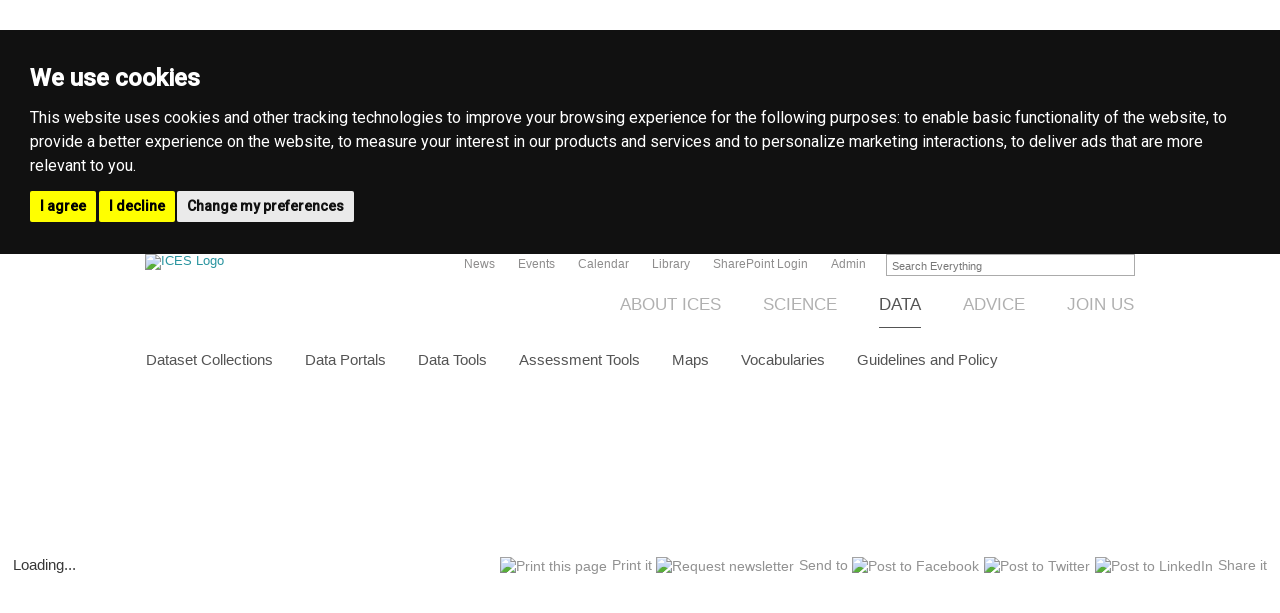

--- FILE ---
content_type: text/html
request_url: https://data.ices.dk/
body_size: 12440
content:
<!DOCTYPE html>
<html>
<head>
  <!-- Google tag (gtag.js) -->
  <script async="" src="https://www.googletagmanager.com/gtag/js?id=G-HP6S381CKY"></script>
  <script>
    window.dataLayer = window.dataLayer || [];
    function gtag() { dataLayer.push(arguments); }
    gtag('js', new Date());
    gtag('config', 'G-HP6S381CKY');
  </script>
  <meta charset="utf-8"/>
  <meta name="viewport" content="width=device-width, initial-scale=1.0"/>
  <title>ICES DataPortal</title>
  <base href="/"/>
  <link rel="stylesheet" type="text/css" href="assets/ICES.css"/>

  <meta name="viewport" content="width=device-width, initial-scale=1">
  <link rel="icon" type="image/x-icon" href="favicon.ico">
  <script src="https://cdn.rawgit.com/openlayers/openlayers.github.io/master/en/v5.3.0/build/ol.js"></script>

    <!-- Cookie Consent by FreePrivacyPolicy.com https://www.FreePrivacyPolicy.com -->
      <script type="text/javascript" src="//www.freeprivacypolicy.com/public/cookie-consent/4.2.0/cookie-consent.js" charset="UTF-8"></script>
      <script type="text/javascript" charset="UTF-8">
        document.addEventListener('DOMContentLoaded', function () {
          cookieconsent.run({ "notice_banner_type": "headline", "consent_type": "express", "palette": "dark", "language": "en", "page_load_consent_levels": ["strictly-necessary"], "notice_banner_reject_button_hide": false, "preferences_center_close_button_hide": false, "page_refresh_confirmation_buttons": false, "website_name": "ICES Data Portal" });
      });
   </script>
   <noscript>Cookie Consent by <a href="https://www.freeprivacypolicy.com/">Free Privacy Policy Generator</a></noscript>

  <script type="text/javascript">
    var global = global || window;
    var Buffer = Buffer || [];
    var process = process || {
      env: {DEBUG: undefined },
    version: []
    };
    var pageUrl = encodeURI(window.location.href);
    var pageTitle = encodeURI(document.title);
    var pageLink = '<a href="' + pageUrl + '" alt="' + pageTitle + '">' + pageTitle + '</a>';
    var tellafriendsubject = 'Tell a friend';
    function tellAFriend() {
      var sMailto = "mailto:?subject=" + tellafriendsubject + "&body=" + pageUrl;
    window.open(sMailto);
    }
    function postToFacebook() {
      window.open('https://www.facebook.com/sharer.php?u=' + pageUrl + '&t=' + pageTitle, 'FaceBook', 'width=500px,height=400px;');
    }
    function postToTwitter() {
      window.open('https://twitter.com/share?url=' + pageUrl + '&text=' + pageTitle, 'Twitter', 'width=500px,height=400px;');
    }
    function postTolinkedIn() {
      window.open('https://www.linkedin.com/shareArticle?mini=true&url=' + pageUrl + '&title=' + pageTitle + '&source=ICES', 'LinkedIn', 'width=500px,height=400px;');
    }
  </script>

  <link href="https://fonts.googleapis.com/css2?family=Roboto:wght@300;400;500&amp;display=swap" rel="stylesheet">
  <link href="https://fonts.googleapis.com/icon?family=Material+Icons" rel="stylesheet">
<link rel="stylesheet" href="styles.cb7bd25a8c5be539.css"></head>
    

<body class="icesbody">
  <header class="container">
    <div id="orangegutter">
      <div id="header">
        <a href="https://www.ices.dk"><img src="https://www.ices.dk/_layouts/15/1033/images/icesimg/iceslogo.png" alt="ICES Logo" class="logo"/></a>
        <form class="searchform" action="https://www.ices.dk/searchcenter/pages/default.aspx" method="get">
          <div class="searchbox">
            <input type="text" title="Search Everything" accesskey="S" value="Search Everything" name="k" class="searchinput"/>
            <div class="searchlinkbox">
              <input type="image" title="Search" src="https://www.ices.dk/_layouts/15/images/searchresultui.png" alt="Search" class="searchlink"/>
            </div>
          </div>
        </form>
        <ul class="level0menu">
          <li><a href="https://www.ices.dk/news-and-events/news-archive/Pages/default.aspx">News</a></li>
          <li><a href="https://www.ices.dk/events">Events</a></li>
          <li><a href="https://www.ices.dk/events/meeting-calendar/Pages/ICES-Calendar.aspx">Calendar</a></li>
          <li><a href="https://ices-library.figshare.com">Library</a></li>
          <li><a href="https://community.ices.dk">SharePoint Login</a></li>
          <li><a href="https://www.ices.dk/_layouts/authenticate.aspx">Admin</a></li>
        </ul>
        <ul class="level11menu">
          <li>
            <a href="https://www.ices.dk/about-ICES/Pages/default.aspx" title="About ICES" tabindex="0">About ICES</a>
            <ul>
              <li><a href="https://www.ices.dk/about-ICES/who-we-are/Pages/Who-we-are.aspx" title="Who we are" tabindex="0"><span>Who we are</span></a></li>
              <li><a href="https://www.ices.dk/about-ICES/how-we-work/Pages/default.aspx" title="How we work" tabindex="0">How we work</a></li>
              <li><a href="https://www.ices.dk/about-ICES/global-cooperation/Pages/Scientific-cooperation.aspx" title="Global cooperation" tabindex="0">Global cooperation</a></li>
              <li><a href="https://www.ices.dk/about-ICES/projects/Pages/default.aspx" title="Project collaborations" tabindex="0">Project collaborations</a></li>
              <li><a href="https://www.ices.dk/about-ICES/awards/Pages/default.aspx" title="ICES Awards" tabindex="0">ICES Awards</a></li>
              <li><a href="https://www.ices.dk/explore-us/jobs-in-ices/pages/default.aspx" title="Jobs at ICES" tabindex="0">Jobs at ICES</a></li>
            </ul>
          </li>
          <li>
            <a href="https://www.ices.dk/Science/Pages/default.aspx" title="Science" tabindex="0">Science</a>
            <ul>
              <li><a href="https://www.ices.dk/community/groups" title="Expert groups" tabindex="0">Expert groups</a></li>
              <li><a href="https://www.ices.dk/Science/Pages/Science_priorities.aspx" title="Science priorities" tabindex="0">Science priorities</a></li>
              <li><a href="https://www.ices.dk/Science/publications/Pages/Home.aspx" title="Publications" tabindex="0">Publications</a></li>
            </ul>
          </li>
          <li>
            <a href="https://www.ices.dk/data/Pages/default.aspx" title="Data" tabindex="0" class="selected"><span>Data</span></a>
            <ul>
              <li><a href="https://www.ices.dk/data/dataset-collections/pages/default.aspx" title="Dataset Collections" tabindex="0">Dataset Collections</a></li>
              <li><a href="https://www.ices.dk/data/data-portals/pages/default.aspx" title="Data Portals" tabindex="0">Data Portals</a></li>
              <li><a href="https://www.ices.dk/data/tools/pages/default.aspx" title="Data Tools" tabindex="0">Data Tools</a></li>
              <li><a href="https://www.ices.dk/data/assessment-tools/Pages/default.aspx" title="Assessment Tools" tabindex="0">Assessment Tools</a></li>
              <li><a href="https://www.ices.dk/data/maps/pages/default.aspx" title="Maps" tabindex="0">Maps</a></li>
              <li><a href="https://www.ices.dk/data/vocabularies/pages/default.aspx" title="Vocabularies" tabindex="0">Vocabularies</a></li>
              <li><a href="https://www.ices.dk/data/guidelines-and-policy/pages/default.aspx" title="Guidelines and Policy" tabindex="0">Guidelines and Policy</a></li>
            </ul>
          </li>
          <li>
            <a href="https://www.ices.dk/advice/Pages/default.aspx" title="Advice" tabindex="0">Advice</a>
            <ul>
              <li><a href="https://www.ices.dk/advice/Pages/Latest-Advice.aspx" title="Latest advice" tabindex="0">Latest advice</a></li>
              <li><a href="https://www.ices.dk/advice/ESD/Pages/Ecosystem-overviews.aspx" title="Ecosystem overviews" tabindex="0">Ecosystem overviews</a></li>
              <li><a href="https://www.ices.dk/advice/Fisheries-overviews/Pages/fisheries-overviews.aspx" title="Fisheries overviews" tabindex="0">Fisheries overviews</a></li>
              <li><a href="https://www.ices.dk/advice/ICES%20ecoregions%20and%20advisory%20areas/Pages/ICES-ecosystems-and-advisory-areas.aspx" title="ICES ecosystems and advisory areas" tabindex="0">ICES ecosystems and advisory areas</a></li>
            </ul>
          </li>
          <li>
            <a href="https://www.ices.dk/Join-us/Pages/default.aspx" title="Join us" tabindex="0">Join us</a>
            <ul>
              <li><a href="https://www.ices.dk/Join-us/Pages/Why-join-us-.aspx" title="Why join us" tabindex="0">Why join us</a></li>
              <li><a href="https://www.ices.dk/Join-us/Pages/Expert-Groups.aspx" title="Join our expert groups" tabindex="0">Join our expert groups</a></li>
              <li><a href="https://www.ices.dk/Join-us/Pages/Observers.aspx" title="Become an observer" tabindex="0">Become an observer</a></li>
              <li><a href="https://www.ices.dk/Join-us/Pages/How-to-join-the-advisory-process.aspx" title="Join our advisory process" tabindex="0">Join our advisory process</a></li>
            </ul>
          </li>
        </ul>
        <ul class="level2menu">
          <li><a href="https://www.ices.dk/data/dataset-collections/pages/default.aspx" title="Dataset Collections" tabindex="0">Dataset Collections</a></li>
          <li><a href="https://www.ices.dk/data/data-portals/pages/default.aspx" title="Data Portals" tabindex="0">Data Portals</a></li>
          <li><a href="https://www.ices.dk/data/tools/pages/default.aspx" title="Data Tools" tabindex="0">Data Tools</a></li>
          <li><a href="https://www.ices.dk/data/assessment-tools/Pages/default.aspx" title="Assessment Tools" tabindex="0">Assessment Tools</a></li>
          <li><a href="https://www.ices.dk/data/maps/pages/default.aspx" title="Maps" tabindex="0">Maps</a></li>
          <li><a href="https://www.ices.dk/data/vocabularies/pages/default.aspx" title="Vocabularies" tabindex="0">Vocabularies</a></li>
          <li><a href="https://www.ices.dk/data/guidelines-and-policy/pages/default.aspx" title="Guidelines and Policy" tabindex="0">Guidelines and Policy</a></li>
        </ul>
      </div>
    </div>
  </header>
  <div id="content">
    <!--<img src="/image/Beta1.png" style="padding-right:0px; width:180px; height:160px; float:right;" />-->
    <div id="contentheader">
      ICES Data Portal
    </div>
    <div id="contentmain">
      <ul class="pagetools">
        <li><a href="javascript:print()"><img alt="Print this page" src="https://www.ices.dk/_layouts/15/1033/images/icesimg/printicon.png"/>Print it</a></li>
        <li><a href="javascript:tellAFriend();"><img alt="Request newsletter" src="https://www.ices.dk/_layouts/15/1033/images/icesimg/newslettericon.png"/>Send to</a></li>
        <li><a href="javascript:postToFacebook();"><img alt="Post to Facebook" src="https://www.ices.dk/_layouts/15/1033/images/icesimg/facebookicon.png"/></a><a href="javascript:postToTwitter();"><img alt="Post to Twitter" src="https://www.ices.dk/_layouts/15/1033/IMAGES/ICESIMG/twittericon.png"/></a><a href="javascript:postTolinkedIn();"><img alt="Post to LinkedIn" src="https://www.ices.dk/_layouts/15/1033/IMAGES/ICESIMG/linkedinicon.png"/></a>Share it</li>
      </ul>
      <div id="overlay"></div>
      <div id="Body">
        <ul class="nav navbar-nav navbar-left"></ul>
        <app-root>Loading...</app-root>
        <app-redirect></app-redirect> 
      </div>
    </div>


  </div>

  <footer class="container">
    <div id="footer">
      <div class="name">International Council for the Exploration of the Sea (ICES) <span>&middot;</span> Conseil International pour l'Exploration de la Mer (CIEM)</div>
      <div class="address">ICES Secretariat <span>&middot;</span> H. C. Andersens Boulevard 44-46, DK 1553, Copenhagen Denmark <span>&middot;</span> Tel: +45 3338 6700 <span>&middot;</span> Fax: +45 3393 4215 <span>&middot;</span>  <a href="mailto:info@ices.dk">info@ices.dk</a></div>
      <div class="disclaimer"><a href="https://www.ices.dk/pages/disclaimer.aspx">Disclaimer</a> <a href="https://www.ices.dk/pages/privacy-statements.aspx"> Privacy policy</a><span>&middot;</span> &copy; ICES - All Rights Reserved</div>
    </div>
  </footer>
<script src="runtime.738264a07b9267ed.js" type="module"></script><script src="polyfills.032ba2b6024ac0c9.js" type="module"></script><script src="scripts.1e0979db42fc2147.js" defer></script><script src="vendor.e597984088391e29.js" type="module"></script><script src="main.4a136d9bd7083acb.js" type="module"></script></body>
</html>




--- FILE ---
content_type: text/css
request_url: https://data.ices.dk/assets/ICES.css
body_size: 11769
content:
/* CSS Reset based on http://meyerweb.com/eric/tools/css/reset/ v2.0 */
html, body, div, span, applet, object, iframe,
h4, h5, h6, blockquote, pre,
a, abbr, acronym, address, big, cite, code,
del, dfn, em, img, ins, kbd, q, s, samp,
small, strike, strong, sub, sup, tt, var,
b, u, i, center,
dl, dt, dd, ol, ul, li,
fieldset, form, label, legend,
table, caption, tbody, tfoot, thead, tr, th, td,
article, aside, canvas, details, embed,
figure, figcaption, footer, header, hgroup,
menu, nav, output, ruby, section, summary,
time, mark, audio, video {
  margin: 0;
  padding: 0;
  border: 0;
  font-size: 100%;
  font: inherit;
  vertical-align: baseline;
}
/*Customize*/
h1 {
  font-family: Verdana, Arial, Helvetica, sans-serif;
  font-size: larger;
  font-weight: 600;
  padding-bottom: 0px;
  color: #000000;
  text-decoration: none;
  line-height: normal;
  margin-top: 5px;
  margin-bottom: 0px;
}

h2 {
  font-family: Verdana, Arial, Helvetica, sans-serif;
  font-size: 14px;
  font-weight: 600;
  padding-bottom: 0px;
  margin-bottom: 5px;
}

h3 {
  font-family: Verdana, Arial, Helvetica, sans-serif;
  font-size: 12px;
  font-weight: 600;
  padding-bottom: 0px;
  margin-bottom: 5px;
}

p {
  font-family: Verdana, Arial, Helvetica, sans-serif;
  font-size: 12px;
  margin-bottom: 10px;
  line-height: 1.6em;
}

/*Customize*/


article, aside, details, figcaption, figure, footer, header, hgroup, menu, nav, section {
  display: block;
}

.icesbody {
  line-height: 1;
  margin-top: 30px;
  background-color: #FFFFFF;
  background-image: url("https://www.ices.dk/_layouts/15/1033/images/icesimg/gutterbgsingle.png");
  background-position: 0 102px;
  background-repeat: repeat-x;
  min-height: 98px;
  max-height: 618px;
  color: #444444;
  font-family: Calibri, Helvetica, Arial, sans-serif;
  font-size: 13px;
  overflow-y: scroll;
}

sub, sup {
  font-size: 75%;
  line-height: 0;
  position: relative;
  vertical-align: baseline;
}

sup {
  top: -0.5em;
}

sub {
  bottom: -0.25em;
}

b {
  font-weight: bold;
}

ol, ul {
  list-style: none;
}

blockquote, q {
  quotes: none;
}

  blockquote:before, blockquote:after, q:before, q:after {
    content: '';
    content: none;
  }

table {
  border-collapse: collapse;
  border-spacing: 0;
}

#header {
  margin: 0 auto;
  width: 990px;
  height: 131px;
}

.logo {
  float: left;
  height: 64px;
  border: none;
}

.searchform {
  display: inline;
}

.searchbox {
  float: right;
  width: 249px;
  height: 22px;
  border: 1px solid #ABABAB;
}

  .searchbox:hover {
    border: 1px solid #92C0E0;
  }

.searchinput {
  float: left;
  display: inline-block;
  width: 200px;
  height: 18px;
  margin: 2px 0 2px 5px;
  padding: 0;
  background-color: transparent;
  border-style: none;
  outline-style: none;
  font-size: 11px;
  color: #777777;
}

.searchnavbox {
  float: right;
  display: inline-block;
  width: 20px;
  height: 20px;
  overflow: hidden;
  background-color: transparent;
  border: 1px solid transparent;
  cursor: pointer;
  vertical-align: top;
  position: relative;
}

.searchnav {
  position: absolute;
  top: -35px;
  left: -35px;
  border: medium none;
}

  .searchnav:hover {
    background-color: #E6F2FA;
  }

.searchlinkbox {
  float: right;
  display: inline-block;
  width: 20px;
  height: 20px;
  overflow: hidden;
  background-color: transparent;
  border: 1px solid transparent;
  cursor: pointer;
  vertical-align: top;
  margin-left: -1px;
  position: relative;
}

.searchlink {
  position: absolute;
  left: -35px;
  top: -57px;
  border: medium none;
}

  .searchlink:hover {
    background-color: #E6F2FA;
  }
/* Navigation menu level 0 */
.level0menu {
  float: right;
  padding-top: 4px;
  padding-right: 20px;
  list-style: none;
}

  .level0menu li {
    float: left;
    padding-left: 23px;
  }

    .level0menu li a {
      display: block;
      color: #8E8D8D;
      font-size: 12px;
      text-decoration: none;
    }

      .level0menu li a:hover {
        text-decoration: underline;
      }
/* Navigation menu level 1 */
.level11menu {
  clear: right;
  float: right;
  padding-top: 15px;
  list-style: none;
}

  .level11menu li {
    float: left;
    position: relative;
    padding-left: 40px;
    border: 1px solid transparent;
  }

    .level11menu li a {
      display: block;
      color: #B0B0B0;
      font-size: 17px;
      text-decoration: none;
      text-transform: uppercase;
    }

      .level11menu li a:hover {
        color: #545454;
      }

      .level11menu li a.selected {
        color: #545454;
        padding-bottom: 14px;
        border-bottom: 1px solid #545454;
      }

    .level11menu li ul {
      display: none;
      position: absolute;
      left: 40px;
      top: 20px;
      background-color: transparent;
      background-image: url("https://www.ices.dk/_layouts/15/1033/images/icesimg/icesddtoparrow.png");
      background-position: 25% 0;
      background-repeat: no-repeat;
      border: 0 solid #D1D1D1;
      box-shadow: 0 0 0 0 #7F7F7F;
      padding: 10px 0;
      text-align: left;
      white-space: nowrap;
      z-index: 100;
    }

    .level11menu li:hover ul {
      display: block;
    }

    .level11menu li ul li {
      float: none;
      background-color: #5F5F5F;
      color: #FFFFFF;
      font-size: 15px;
      padding: 2px 15px;
    }

      .level11menu li ul li a {
        color: #FFFFFF;
        font-size: 15px;
        text-transform: none;
      }

        .level11menu li ul li a:hover {
          background-color: #7D7D7D;
          color: #FFFFFF;
        }
/* Navigation menu level 2 */
.level2menu {
  clear: both;
  padding-top: 12px;
  list-style: none;
}

  .level2menu li {
    float: left;
    padding-right: 30px;
    border: 1px solid transparent;
  }

    .level2menu li a {
      color: #545454;
      font-size: 15px;
      text-decoration: none;
    }

      .level2menu li a:hover {
        color: #F15D2A;
      }
/* Content */
#content {
  color: #383838;
  font-family: Calibri,Helvetica,Arial,sans-serif;
  font-size: 15px;
  margin-bottom: 10px;
  line-height: 19px;
  word-wrap: break-word;
}

  #content h1 {
    color: #6B6B6b;
    font-family: Calibri,Helvetica,Arial,sans-serif;
    font-size: 26px;
    padding-bottom: 35px;
    font-weight: 900;
  }

  #content h2 {
    color: #6B6B6B;
    font-family: Calibri,Helvetica,Arial,sans-serif;
    font-size: 18px;
    padding-bottom: 10px;
  }

  #content p {
    margin-bottom: 10px;
  }

#contentheader {
  margin: 0 auto;
  width: 990px;
  padding-top: 91px;
  padding-bottom: 60px;
  color: #FFFFFF;
  font-size: 36px;
  text-decoration: none;
  text-transform: uppercase;
}

#contentmain {
  margin: 0 auto;
  width: 98%;
}

.pagetools {
  list-style: none;
  float: right;
}

  .pagetools li {
    display: inline;
    color: #929292;
    font-size: 14px;
  }

    .pagetools li a {
      text-decoration: none;
      color: #929292;
      font-size: 14px;
    }

      .pagetools li a:hover {
        text-decoration: underline;
      }

    .pagetools li img {
      vertical-align: middle;
      margin-right: 5px;
    }
/* Footer */
#footer {
  margin-top: 120px;
  border-top: 1px solid #E2E2E2;
}

  #footer .name, .address, .disclaimer {
    margin: 0 auto;
    width: 990px;
    padding-top: 10px;
  }

  #footer .name {
    font-size: 18px;
  }

  #footer a, a:visited {
    color: #2B95A0;
  }

a:LINK {
  color: #2B95A0
}

.mGrid {
  Color: #333333;
  background-color: White;
  clear: both;
  border: solid;
  border-color: #E2E2E2;
  border-width: 1px;
  border-bottom: solid;
  border-bottom-width: 1px;
  border-bottom-color: #E2E2E2;
  margin: 5px 5px 10px 0;
}

  .mGrid td {
    padding: 5px;
  }

  .mGrid th {
    padding: 5px;
  }

.viewGrid {
  width: 100%;
  Color: #333333;
  background-color: White;
  border: solid;
  border-color: #E2E2E2;
  border-width: 1px;
  border-bottom: solid;
  border-bottom-width: 1px;
  border-bottom-color: #E2E2E2;
  margin: 5px 5px 10px 0;
}

  .viewGrid td {
    padding: 5px;
  }

  .viewGrid th {
    padding: 5px;
  }

.selectedRow {
  background-color: White;
  font-weight: bold;
  color: #333333;
  text-align: left;
}

.headerRow {
  background-color: white;
  font-weight: bold;
  color: black;
  text-align: left;
  vertical-align: middle;
  height: 50px;
}

.normalRow {
  background-color: #E2E2E2;
  color: #333333; /* #284775;    */
  vertical-align: middle;
  height: 25px;
  text-align: left;
  padding-left: 10px;
}

.alternateRow {
  background-color: white;
  color: #333333;
  vertical-align: middle;
  height: 25px;
  text-align: left;
  padding-left: 10px;
}

.footerRow {
  background-color: #5D7B9D;
  font-weight: bold;
  color: White;
  border: solid;
  border-width: 1px;
}

.icesnewscontent {
  font-family: Calibri,Helvetica,Arial,sans-serif;
  color: #6B6B6B;
  font-size: 26px;
  padding-bottom: 35px;
}

.PagerStyle {
  background-color: #CBCACA; /*Green*/
  color: white;
  font-size: larger;
  height: 30px;
  padding-left: 5px;
}

/*MVC style*/
#Body {
  width: 100%;
  height: 500px;
}


/* login
----------------------------------------------------------*/
#login {
  display: block;
  font-size: .85em;
  margin: 0 0 10px;
  text-align: right;
}

  #login a {
    background-color: #d3dce0;
    margin-left: 10px;
    margin-right: 3px;
    padding: 2px 3px;
    text-decoration: none;
  }

    #login a.username {
      background: none;
      margin: 0;
      padding: 0;
      text-decoration: underline;
    }

  #login ul {
    margin: 0;
  }

  #login li {
    display: inline;
    list-style: none;
  }

/* login page */
#loginForm {
  /*border-right: solid 2px #c8c8c8;*/
  float: left;
  width: 100%;
}

  #loginForm .validation-error {
    display: block;
    margin-left: 15px;
  }

  #loginForm .validation-summary-errors ul {
    margin: 0;
    padding: 0;
  }

  #loginForm .validation-summary-errors li {
    display: inline;
    list-style: none;
    margin: 0;
  }

  #loginForm input {
    width: 250px;
    margin: 5px 0 6px 0;
    padding: 5px;
    width: 300px;
  }

    #loginForm input[type="checkbox"],
    #loginForm input[type="submit"],
    #loginForm input[type="button"],
    #loginForm button {
      width: auto;
    }

#socialLoginForm {
  margin-left: 40px;
  float: left;
  width: 40%;
}

  #socialLoginForm h2 {
    margin-bottom: 5px;
  }

#socialLoginList button {
  margin-bottom: 12px;
}

#logoutForm {
  display: inline;
}


/* forms */
fieldset {
  border: none;
  margin: 0;
  padding: 0;
}

  fieldset legend {
    display: none;
  }

  fieldset ol {
    padding: 0;
    list-style: none;
  }

    fieldset ol li {
      padding-bottom: 5px;
    }

label {
  display: block;
  font-size: 1.2em;
  font-weight: 600;
}

  label.checkbox {
    display: inline;
  }

input, textarea {
  border: 1px solid #e2e2e2;
  background: #fff;
  color: #333;
  font-size: 1.2em;
}

textarea {
  font-family: inherit;
  width: 500px;
}

  input:focus, textarea:focus {
    border: 1px solid #7ac0da;
  }

input[type="checkbox"] {
  background: transparent;
  border: inherit;
  width: auto;
}

input[type="submit"],
input[type="button"],
button {
  /*background-color: #d3dce0;
        border: 1px solid #787878;
        cursor: pointer;
        font-size: 1.2em;
        font-weight: 600;*/
  padding: 7px;
  margin-right: 8px;
  width: auto;
}

td input[type="submit"],
td input[type="button"],
td button {
  font-size: 1em;
  padding: 4px;
  margin-right: 4px;
}


--- FILE ---
content_type: text/css
request_url: https://data.ices.dk/styles.cb7bd25a8c5be539.css
body_size: 874773
content:
/*!***************************************************************************************************************************************************************************************************************************************************************!*\
  !*** css ./node_modules/css-loader/dist/cjs.js??ruleSet[1].rules[5].rules[0].oneOf[0].use[1]!./node_modules/postcss-loader/dist/cjs.js??ruleSet[1].rules[5].rules[0].oneOf[0].use[2]!./node_modules/jqwidgets-ng/jqwidgets/styles/jqx.base.css?ngGlobalStyle ***!
  \***************************************************************************************************************************************************************************************************************************************************************/
:root {
    --jqx-grid-row-height: 36px;
    --jqx-grid-column-height: 48px;
    --jqx-grid-show-column-lines: 1;
    --jqx-list-item-height: -1;
    --jqx-grid-filter-menu-items-height: 30px;
    --jqx-dropdown-animation: transform;
    --jqx-datetimeinput-dropdown-height: 280px;
    --jqx-datetimeinput-dropdown-width: 280px;
    --jqx-calendar-header-height: 40px;
    --jqx-calendar-title-height: 49px;
    --jqx-icon-calendar: '\e82d';
    /* Code of calendar icon */
    --jqx-icon-filter: '\f0b0';
    /* Code of filter icon */
    --jqx-icon-menu: '\f0c9';
    /* Code of menu icon */
    --jqx-icon-check: '\e908';
    /* Code of check icon */
    --jqx-icon-first-page: '\e900';
    /* Code of first page icon */
    --jqx-icon-arrow-down: '\e901';
    /* Code of down arrow icon */
    --jqx-icon-arrow-left: '\e902';
    /* Code of left arrow icon */
    --jqx-icon-arrow-right: '\e903';
    /* Code of right arrow icon */
    --jqx-icon-arrow-up: '\e904';
    /* Code of up arrow icon */
    --jqx-icon-arrow-down-filled: '\e812';
    /* Code of filled down arrow icon */
    --jqx-icon-arrow-left-filled: '\e816';
    /* Code of filled left arrow icon */
    --jqx-icon-arrow-right-filled: '\e81e';
    /* Code of filled right arrow icon */
    --jqx-icon-arrow-up-filled: '\e815';
    /* Code of filled up arrow icon */
    --jqx-icon-visibility: '\e90d';
    /* Code of visibility icon */
    --jqx-icon-visibility-off: '\e90e';
    /* Code of visibility off icon */
    --jqx-icon-last-page: '\e905';
    /* Code of last page icon */
    --jqx-icon-close: '\e816';
    /* Code of close icon */
    --jqx-icon-search: '\e82c';
    /* Code of search icon */
    --jqx-icon-clock: '\e838';
    --jqx-icon-down: '\e800';
    --jqx-icon-plus: '\e801';
    --jqx-icon-filter-alt: '\e802';
    --jqx-icon-up: '\e803';
    --jqx-icon-left: '\e804';
    --jqx-icon-right: '\e805';
    --jqx-icon-edit: '\e806';
    --jqx-icon-calendar-alt: '\e807';
    --jqx-icon-close-alt: '\e8bb';
    --jqx-icon-delete: '\e894';
    --jqx-icon-download: '\e896';
    --jqx-icon-check-alt: '\e8fb';
    --jqx-icon-check-small: '\f13e';
    --jqx-icon-info: '\e946';
    --jqx-icon-circle: '\ea3a';
    --jqx-icon-sort-menu-down: '\e9d0';
    --jqx-icon-sort-menu-up: '\e808';
    --jqx-icon-sort-up: '\ee68';
    --jqx-icon-sort-down: '\ee69';
    --jqx-icon-menu-alt: '\ef66';
    --jqx-icon-calendar-up: '\e83b';
    --jqx-icon-calendar-down: '\e83d';

    --jqx-border-radius: 4px;
    --jqx-font-family: "Roboto", "Helvetica Neue", Helvetica, Arial, sans-serif;
    --jqx-font-family-icon: "jqx-icons";
    --jqx-font-size: 14px;
    --jqx-action-button-size: 25px;
}

/*Rounded Corners*/
/*top-left rounded Corners*/
.jqx-rc-tl {
    border-top-left-radius: 3px;
}

/*top-right rounded Corners*/
.jqx-rc-tr {
    border-top-right-radius: 3px;
}

/*bottom-left rounded Corners*/
.jqx-rc-bl {
    border-bottom-left-radius: 3px;
}

/*bottom-right rounded Corners*/
.jqx-rc-br {
    border-bottom-right-radius: 3px;
}

/*top rounded Corners*/
.jqx-rc-t {
    border-top-left-radius: 3px;
    border-top-right-radius: 3px;
}

/*bottom rounded Corners*/
.jqx-rc-b {
    border-bottom-left-radius: 3px;
    border-bottom-right-radius: 3px;
}

/*right rounded Corners*/
.jqx-rc-r {
    border-top-right-radius: 3px;
    border-bottom-right-radius: 3px;
}

/*left rounded Corners*/
.jqx-rc-l {
    border-top-left-radius: 3px;
    border-bottom-left-radius: 3px;
}

/*all rounded Corners*/
.jqx-rc-all {
    border-radius: 3px;
}

/*reset rounded corners*/
.jqx-rc-reset {
    border-radius: 0px !important;
}

/*Reset Style*/
.jqx-reset {
    padding: 0;
    margin: 0;
    border: none;
    background: transparent;
    outline: none;
    box-sizing: content-box;
}

.jqx-clear {
    align: left;
    valign: top;
    left: 0px;
    top: 0px;
    -webkit-appearance: none !important;
    outline: none !important;
    padding: 0px;
    margin: 0px;
}

.jqx-popup {
    box-sizing: content-box;
}

.jqx-position-reset {
    position: static !important;
}

.jqx-border-reset {
    border: none !important;
}

.jqx-overflow-hidden {
    overflow: hidden !important;
}

.jqx-position-relative {
    position: relative !important;
}

.jqx-position-absolute {
    position: absolute !important;
}

.jqx-max-size {
    width: 100% !important;
    height: 100% !important;
}

.jqx-background-reset {
    background: transparent !important;
}

/*Disable browser selection*/
.jqx-disableselect {
    -webkit-user-select: none;
    user-select: none;
    -ms-user-select: none;
    -webkit-touch-callout: none;
    -webkit-tap-highlight-color: rgba(0, 0, 0, 0);
}

.jqx-enableselect {
    -webkit-user-select: text;
    user-select: all;
}

.jqx-hideborder {
    border: none !important;
}

.jqx-hidescrollbars {
    overflow: hidden !important;
}

/*jqxButton, jqxToggleButton, jqxRepeatButton Style*/
.jqx-button {
    outline: none;
    border: 1px solid transparent;
    padding: 5px;
    text-align: center;
    vertical-align: central;
    margin: 0 0 0 0;
    cursor: default;
}

.jqx-button[aria-disabled="true"] {
    pointer-events: none;
}

button.jqx-button,
input[type=button].jqx-button,
input[type=submit].jqx-button {
    box-sizing: border-box !important;
    -moz-box-sizing: border-box !important;
}

.jqx-buttongroup {}

.jqx-group-button-normal {
    vertical-align: middle;
    text-align: center;
}

/*applied to the link button's anchor element.*/
.jqx-link {
    text-decoration: none;
    color: #111111;
}

/*shows elements.*/
.jqx-visible {
    display: block;
}

/*hides elements.*/
.jqx-hidden {
    display: none;
}

.jqx-widget,
.jqx-widget-content,
.jqx-widget-header,
.jqx-fill-state-normal {
    line-height: 1.231;
}

/*jqxGauge Style*/
.jqx-gauge-label,
.jqx-gauge-caption {
    fill: #333333;
    color: #333333;
    font-size: 11px;
    font-family: Verdana;
}

.jqx-knob {
    text-align: center;
}

/*jqxChart Style*/
.jqx-knob-label,
.jqx-chart-axis-text,
.jqx-chart-label-text,
.jqx-chart-tooltip-text,
.jqx-chart-legend-text {
    fill: #333333;
    color: #333333;
    font-size: 11px;
    font-family: Verdana;
}

.jqx-chart-axis-description {
    fill: #555555;
    color: #555555;
    font-size: 11px;
    font-family: Verdana;
}

.jqx-chart-title-text {
    fill: #111111;
    color: #111111;
    font-size: 14px;
    font-weight: bold;
    font-family: Verdana;
}

.jqx-chart-title-description {
    fill: #111111;
    color: #111111;
    font-size: 12px;
    font-weight: normal;
    font-family: Verdana;
}

/*applied to the Grid's element.*/
.jqx-grid {
    overflow: hidden;
    border-style: solid;
    border-width: 1px;
}

.jqx-grid .jqx-adaptive-table {
    border-collapse: collapse;
    border: none;
    width: 100%;
}

.jqx-grid .jqx-adaptive-table td,
.jqx-grid .jqx-adaptive-table th {
    border-bottom: 1px solid #ddd;
    padding: 8px;
    overflow: auto;
}

.jqx-grid .jqx-adaptive-table tr:nth-child(even) {
    background-color: #f2f2f2;
}

.jqx-grid .jqx-adaptive-table th {
    padding-top: 12px;
    padding-bottom: 12px;
    text-align: left;
    background-color: #4CAF50;
    color: white;
}

.jqx-grid .jqx-adaptive-view a {
    padding: 10px;
    text-decoration: none;
    color: orangered;
}

/*applied to the Pager.*/
.jqx-grid-pager {
    border: none;
    border-top: 1px solid transparent;
}

/*applied to the Top Pager.*/
.jqx-grid-pager-top {
    border: none;
    border-bottom: 1px solid transparent;
}

.jqx-grid-pager-number {
    padding: 2px 5px;
    text-decoration: none;
    margin: 1px;
    border: 1px solid transparent;
    color: inherit !important;
    outline: none;
    font-weight: normal !important;
    line-height: 14px;
}

.jqx-grid-menu-item-touch {
    padding-top: 6px !important;
    padding-bottom: 6px !important;
}

/*applied to the Grid's bottom-right area between the horizontal and vertical scrollbars.*/
.jqx-grid-bottomright {}

/*applied to the Grid's header area.*/
.jqx-grid-header {
    border-style: solid;
    border-width: 0px 0px 1px 0px;
    overflow: hidden;
    border-color: transparent;
    margin: 0px;
    padding: 0px;
}

/*applied to the columns.*/
.jqx-grid-column-header,
.jqx-grid-columngroup-header {
    border-style: solid;
    border-width: 0px 1px 0px 0px;
    border-color: transparent;
    white-space: nowrap;
    border-style: solid;
    font-weight: normal;
    overflow: hidden;
    text-align: left;
    padding: 0px;
    margin: 0px;
}

.jqx-grid-column-header-rtl,
.jqx-grid-columngroup-header-rtl {
    border-width: 0px 0px 0px 1px;
}

.jqx-grid-columngroup-header {
    border-bottom-width: 1px;
    border-left-width: 1px;
}

/*applied to the column's button.*/
.jqx-grid-column-menubutton {
    border-style: solid;
    border-width: 0px 0px 0px 1px;
    border-color: transparent;
    background-image: url('icon-menu-small.5d5520832ac769f7.png') !important;
    background-repeat: no-repeat;
    background-position: center !important;
    cursor: pointer;
}

.jqx-grid-column-menubutton-rtl {
    border-width: 0px 1px 0px 0px;
}

/*applied to the column's sort button when the sort order is ascending.*/
.jqx-grid-column-sortascbutton {
    border: none;
    background-image: url('sortascbutton.739752e170dcd032.png');
    background-repeat: no-repeat;
    background-position: center;
    cursor: pointer;
}

/*applied to the column's sort button when the sort order is descending.*/
.jqx-grid-column-sortdescbutton {
    border: none;
    background-image: url('sortdescbutton.339ce83128bfbe59.png');
    background-repeat: no-repeat;
    background-position: center;
    cursor: pointer;
}

/*applied to the column's filter button.*/
.jqx-grid-column-filterbutton {
    border: none;
    background-image: url('filter.8b387392dff339f3.png');
    background-repeat: no-repeat;
    background-position: center;
    margin-top: 1px;
}

/*applied to the column's resize line.*/
.jqx-grid-column-resizeline {
    border-right: 1px dotted #555;
}

/*applied to the validation popup during cell editing.*/
.jqx-grid-validation {
    background: #df2227 !important;
    color: #fff !important;
    padding: 4px 8px;
}

.jqx-grid-validation-label {
    color: #fff !important;
    background: #df2227 !important;
    border: 1px solid #df2227 !important;
}

.jqx-grid-validation-arrow-up {
    background-image: url('red_arrow_up.784871718833be14.png');
    background-repeat: no-repeat;
    background-position: center center;
}

.jqx-grid-validation-arrow-down {
    background-image: url('red_arrow_down.37f6cb371e448189.png');
    background-repeat: no-repeat;
    background-position: center center;
}

/*applied to the column's resize start line.*/
.jqx-grid-column-resizestartline {
    border-right: 1px solid #444;
}

/*applied to the sort ascending menu item in the Grid's Context Menu*/
.jqx-grid-sortasc-icon {
    background-image: url('icon-sort-asc.dc8ab445b7cc9553.png');
    background-repeat: no-repeat;
    background-position: left center;
    width: 16px;
    height: 16px;
    float: left;
    margin-left: -4px;
    margin-right: 4px;
}

/*applied to the sort ascending menu item in the Grid's Context Menu*/
.jqx-grid-sortdesc-icon {
    background-image: url('icon-sort-desc.59450f39ae23a43b.png');
    background-repeat: no-repeat;
    background-position: left center;
    width: 16px;
    height: 16px;
    float: left;
    margin-left: -4px;
    margin-right: 4px;
}

/*applied to the grid menu's sort remove item/*/
.jqx-grid-sortremove-icon {
    background-image: url('icon-sort-remove.d67a4c399f5555e9.png');
    background-repeat: no-repeat;
    background-position: left center;
    width: 16px;
    height: 16px;
    float: left;
    margin-left: -4px;
    margin-right: 4px;
}

/*applied to the grouping column's drag and drop item when the drop operation is allowed.*/
.jqx-grid-drag-icon {
    background-image: url('drag.b8fe6973d940a681.png');
    background-repeat: no-repeat;
    background-position: left center;
    width: 16px;
    height: 16px;
}

/*applied to the grouping column's drag and drop item when the drop operation is not allowed.*/
.jqx-grid-dragcancel-icon {
    background-image: url('dragcancel.f1e1cccb751f6361.png');
    background-repeat: no-repeat;
    background-position: left center;
    width: 16px;
    height: 16px;
}

/*applied to the 'group by' menu item.*/
.jqx-grid-groupby-icon {
    background-repeat: no-repeat;
    background-position: left center;
    width: 16px;
    height: 16px;
    float: left;
    margin-left: -4px;
    margin-right: 4px;
}

/*applied to the column anchor tags.*/
.jqx-grid-column-header a:link,
.jqx-grid-column-header a:visited {
    display: block;
    margin: 4px;
    height: 18px;
    line-height: 18px !important;
    color: inherit;
    outline: 0 none;
    text-decoration: none;
    cursor: pointer;
}

.jqx-grid-toolbar a:link,
.jqx-grid-toolbar a:visited {
    margin: 4px;
    height: 18px;
    line-height: 18px !important;
    color: inherit;
    outline: 0 none;
    text-decoration: none;
    cursor: pointer;
}

/*applied to the groups header area.*/
.jqx-grid-groups-header,
.jqx-grid-toolbar,
.jqx-scheduler-toolbar {
    border-style: solid;
    border-width: 0px 0px 1px 0px;
    border-color: #aaa;
    white-space: nowrap;
    overflow: hidden;
    text-align: left;
    padding: 0px;
    margin: 0px;
}

/*applied to a grouping row.*/
.jqx-grid-groups-row {
    font-weight: bold;
    white-space: nowrap;
    text-align: left;
    padding: 0px;
    top: 50%;
    margin-top: -8px;
}

/*applied to the row details.*/
.jqx-grid-groups-row-details {
    font-weight: normal;
}

/*applied to a grouping column.*/
.jqx-grid-group-column {
    border: 1px solid transparent;
    white-space: nowrap;
    border-style: solid;
    font-weight: normal;
    overflow: hidden;
    text-align: left;
    padding: 0px;
    margin: 0px;
}

/*applied to the lines between the group columns.*/
.jqx-grid-group-column-line {
    background: #aaa;
}

/*applied to the drop line indicators displayed in the grouping header.*/
.jqx-grid-group-drag-line {
    background: #80be09;
}

/*applied to the anchor tags inside a grouping column.*/
.jqx-grid-group-column a:link {
    display: block;
    margin: 4px;
    height: 18px;
    line-height: 18px !important;
    outline: 0 none;
    text-decoration: none;
    cursor: pointer;
    color: inherit;
}

.jqx-grid-group-column a:visited {
    color: inherit;
    display: block;
    margin: 4px;
    height: 18px;
    line-height: 18px !important;
    outline: 0 none;
    text-decoration: none;
    cursor: pointer;
}

/*applied to a grid cell*/
.jqx-grid-cell {
    border-style: solid;
    border-width: 0px 1px 1px 0px;
    margin-right: 1px;
    margin-bottom: 1px;
    border-color: transparent;
    background: #fff;
    white-space: nowrap;
    font-weight: normal;
    font-size: inherit;
    overflow: hidden;
    position: absolute !important;
    height: 100%;
    outline: none;
}

.jqx-grid-cell-batch {
    background: #46CA78 !important;
    color: white !important;
}

.jqx-grid-cell-locked {
    color: #aaa !important;
}

.jqx-grid-cell-left-align {
    overflow: hidden;
    text-overflow: ellipsis;
    padding-bottom: 2px;
    text-align: left;
    margin-right: 2px;
    margin-left: 4px;
}

.jqx-grid-cell-middle-align {
    text-overflow: ellipsis;
    overflow: hidden;
    padding-bottom: 2px;
    text-align: center;
}

.jqx-grid-cell-right-align {
    overflow: hidden;
    text-overflow: ellipsis;
    padding-bottom: 2px;
    text-align: right;
    margin-right: 4px;
    margin-left: 2px;
}

/*applied to a grid cell that is part of a rows group.*/
.jqx-grid-group-cell {
    overflow: hidden;
    position: absolute !important;
    height: 100%;
    background: #fff;
}

/*applied to the grid cells in the sort column*/
.jqx-grid-cell-sort {
    background-color: #f0f0f0;
}

/*applied to the grid cells in the filter column*/
.jqx-grid-cell-filter {
    background-color: #e6e6e6;
}

.jqx-grid-cell-add-new-row {
    background: #fdfcf3 !important;
    color: #000 !important;
}

/*applied to the grid cells area.*/
.jqx-grid-content {
    border-style: solid;
    border-width: 0px 0px 0px 0px;
    border-color: transparent;
    white-space: nowrap;
    overflow: hidden;
}

/*applied to a grid cell that is part of a rows group.*/
.jqx-grid-group-cell,
.jqx-grid-empty-cell {
    border-style: solid;
    border-width: 0px 0px 1px 0px;
    white-space: nowrap;
    font-weight: normal;
}

.jqx-widget .jqx-grid-cleared-cell,
.jqx-grid-cleared-cell {
    border: transparent !important;
}

.jqx-grid-cell-wrap {
    white-space: normal !important;
}

.jqx-tree-grid-indent {
    width: 18px;
    display: inline-block;
    height: 8px;
    overflow: hidden;
    vertical-align: top;
}

.jqx-tree-grid-title {
    text-decoration: none;
    vertical-align: bottom;
    line-height: 20px;
    white-space: nowrap;
    overflow: hidden;
    text-overflow: ellipsis;
}

.jqx-tree-grid-collapse-button,
.jqx-tree-grid-expand-button {
    display: inline-block;
    margin-top: 0px;
    margin-right: 0px;
    position: relative;
    width: 18px;
    height: 18px;
    vertical-align: top;
}

.jqx-tree-grid-checkbox {
    float: none !important;
    width: 16px;
    height: 16px;
    cursor: pointer;
    margin-right: 6px !important;
    margin-left: 2px !important;
}

.jqx-tree-grid-icon {
    float: none !important;
    width: 14px;
    height: 14px;
    margin-right: 4px;
}

.jqx-tree-grid-icon-rtl {
    margin-right: 0px;
    margin-left: 4px;
}

.jqx-tree-grid-icon-size {
    width: 14px;
    height: 14px;
    line-height: 16px;
}

.jqx-tree-grid-checkbox-tick {
    width: 100%;
    height: 100%;
}

.jqx-tree-grid-expand-button {
    height: 18px;
    width: 18px;
    vertical-align: top;
}

/*applied to a cell in jqxDataTable*/
.jqx-cell {
    min-height: 23px;
    padding: 6px 4px;
    margin: 0;
    border-collapse: separate;
    border-spacing: 0px;
    overflow: hidden;
    text-overflow: ellipsis;
    border: 1px solid transparent;
    border-top-width: 0px;
    border-left-width: 0px;
    box-sizing: border-box;
    -moz-box-sizing: border-box;
    white-space: normal;
    line-height: 1.231;
}

.jqx-grid-cell-nowrap {
    white-space: nowrap;
}

.jqx-cell-editor {
    padding-left: 4px !important;
    padding-right: 3px !important;
}

.jqx-left-align {
    text-align: left;
}

.jqx-center-align {
    text-align: center;
}

.jqx-right-align {
    text-align: right;
}

.jqx-top-align {
    vertical-align: top;
}

.jqx-bottom-align {
    vertical-align: bottom;
}

.jqx-grid-table .jqx-grid-cell {
    position: static !important;
    zoom: 1 !important;
}

/*applied to the Grid's Table element.*/
.jqx-grid-table {
    font-size: 13px;
    table-layout: fixed;
    margin: 0px;
    padding: 0px;
    border-collapse: separate;
    border-spacing: 0px;
    -webkit-overflow-scrolling: touch;
    outline: none;
    zoom: 1 !important;
    empty-cells: show;
    border-right: 1px solid #aaa;
    line-height: 1.231;
    width: auto;
    border: none;
}

.jqx-grid-table-rtl {
    border-left-width: 1px;
    border-right-width: 0px;
}

.jqx-details table {
    border-collapse: collapse;
    table-layout: fixed;
    border-spacing: 0px;
}

/*applied to a grid cell that is part of a details row and grouping is enabled.*/
.jqx-grid-group-details-cell {}

/*applied to a grid cell that is part of a details row.*/
.jqx-grid-details-cell {
    border-width: 0px 1px 0px 0px;
}

/*applied to a grid cell. Represents the alternating cell background.*/
.jqx-grid-cell-alt {
    background: #f9f9f9;
}

/*applied to a sorted and alternating grid cell*/
.jqx-grid-cell-sort-alt {
    background-color: #e5e5e5;
}

/*applied to a sorted and alternating grid cell*/
.jqx-grid-cell-filter-alt {
    background-color: #f0f0f0;
}

/*applied to a pinned grid cell.*/
.jqx-grid-cell-pinned {
    background-color: #e5e5e5;
}

/*applied to a pinned grid cell. Represents the alternating cell background.*/
.jqx-grid-cell-pinned-alt {
    background-color: #e5e5e5;
}

/*applied to a selected grid cell.*/
.jqx-grid-cell-selected {
    border-left: 0px solid transparent;
}

.jqx-grid-cell-selected.jqx-grid-cell-edit {
    border-color: #DDDDDD !important;
    background-color: #fff !important;
    color: #333 !important;
}

.jqx-fill-state-focus.jqx-grid-cell-edit,
.jqx-grid-cell-edit .jqx-fill-state-focus,
.jqx-grid-cell-edit.jqx-fill-state-focus .jqx-action-button,
.jqx-grid-cell-edit .jqx-numberinput-focus,
.jqx-grid-cell-edit .jqx-combobox-content-focus {
    border-color: #DDDDDD !important;
}

.jqx-cell-rtl {
    border-left-width: 1px;
    border-right-width: 0px;
}

.jqx-grid-cell-rtl {
    border-width: 0px 0px 1px 1px;
}

.jqx-grid-table .jqx-grid-cell {
    border-width: 0px 0px 1px 1px;
}

.jqx-grid-table-one-cell {
    border: none;
    border-right-width: 1px;
    border-right-style: solid;
    border-right-color: #aaa;
}

.jqx-grid-table .jqx-grid-cell:first-child {
    border-left-width: 0px;
}

/*applied to the selection area.*/
.jqx-grid-selectionarea {
    border: 1px solid transparent;
    opacity: 0.5;
    filter: alpha(opacity=50);
}

/*applied to a hovered grid cell.*/
.jqx-grid-cell-hover {
    border-color: transparent;
}

/*applied to a grid cell when the grid is empty.*/
.jqx-grid-empty-cell {
    overflow: visible;
    border-bottom: none;
}

/*applied to the Grid when its loading the data.*/
.jqx-grid-load {
    padding-right: 0px;
    background-image: url('loader.7c1494c9779716cf.gif');
    background-position: 50% 50%;
    background-repeat: no-repeat;
    z-index: 9999;
    display: block;
}

/*applied to a group's collapse button.*/
.jqx-grid-group-collapse {
    padding-right: 0px;
    background-image: url('icon-right.169f61b02f75f770.png');
    background-position: 50% 50%;
    background-repeat: no-repeat;
    cursor: pointer;
}

.jqx-grid-group-collapse-rtl {
    padding-right: 0px;
    background-image: url('icon-left.bfa3ef14185ab528.png');
    background-position: 50% 50%;
    background-repeat: no-repeat;
    cursor: pointer;
}

/*applied to a group's expand button.*/
.jqx-grid-group-expand,
.jqx-grid-group-expand-rtl {
    padding-right: 0px;
    background-image: url('icon-down.1355e0e3f772c402.png');
    background-position: 50% 50%;
    background-repeat: no-repeat;
    cursor: pointer;
}

/*jqxProgresBar Style*/
.jqx-progressbar {
    position: relative;
    overflow: hidden;
    outline: none;
    border: 1px solid transparent;
    height: 2em;
}

/*applied to the progressbar's value element*/
.jqx-progressbar-value {
    outline: none;
    border: 0px solid transparent;
    height: 100%;
}

/*applied to the progress bar's vertical value element- when the widget's orientation is 'vertical'*/
.jqx-progressbar-value-vertical {
    outline: none;
    border: 0px solid transparent;
    height: 100%;
    background: transparent;
}

/*applied to the progressbar's text element*/
.jqx-progressbar-text {
    font-size: 10px;
    border: none;
}

/*applied to the progress bar when the widget is in disabled state*/
.jqx-progressbar-disabled {
    outline: none;
    border: 1px solid transparent;
    height: 2em;
}

/*jqxMenu Style*/
.jqx-menu {
    border: 1px solid transparent;
    float: none;
    margin: 0px;
    height: 100%;
    padding: 0px;
    overflow: hidden;
    text-align: left;
}

.jqx-menu-dropdown-column {
    float: left;
}

/*applied to the menu when it is horizontal. Sets the menu's background*/
.jqx-menu-horizontal {
    margin: 0px;
    padding: 0px;
    overflow: hidden;
    text-align: center;
}

/*applied to the menu when it is vertical. Sets the menu's background*/
.jqx-menu-vertical {
    text-align: left;
}

/*applied to the sub menu. Sets the sub menu's background*/
.jqx-menu-dropdown {
    left: 100%;
    margin: 0px;
    padding: 0px;
    right: 0;
    overflow: hidden;
    display: none;
    float: none;
    width: 150px;
    border-style: solid;
    border-width: 1px;
    text-align: left;
    padding: 2px;
}

/*applied to the sub menu's ul elements.*/
.jqx-menu-dropdown ul {
    left: 100%;
    margin: 0px;
    padding: 0px;
    right: 0;
    overflow: hidden;
    border: none;
}

/*applied to the menu's ul elements.*/
.jqx-menu ul {
    left: 100%;
    margin: 0px;
    padding: 2px;
    right: 0;
    overflow: hidden;
    background-color: transparent;
    border: none;
}

/*applied to the menu's li elements.*/
.jqx-menu li,
.jqx-menu-dropdown li {
    line-height: 1.3 !important;
}

/*applied to the top level menu items.*/
.jqx-menu-item-top {
    border: 1px solid transparent;
    text-indent: 0;
    list-style: none;
    padding: 4px 8px 4px 8px;
    left: 100%;
    overflow: hidden;
    color: inherit;
    right: 0;
    margin: 0px 3px 0px 3px;
    cursor: pointer;
}

/*applied to the sub menu items.*/
.jqx-menu-item {
    border: 1px solid transparent;
    text-indent: 0;
    list-style: none;
    padding: 4px 8px 4px 8px;
    margin: 1px;
    margin-left: 3px;
    margin-right: 3px;
    float: none;
    overflow: hidden;
    left: 100%;
    color: inherit;
    right: 0;
    text-align: left;
    cursor: pointer;
}

/*applied to a sub menu item when the mouse is over the item.*/
.jqx-menu-item-hover {
    color: inherit;
    right: 0;
    list-style: none;
    margin: 1px;
    margin-left: 3px;
    margin-right: 3px;
    left: 100%;
    padding: 4px 8px 4px 8px;
    text-align: left;
    cursor: pointer;
}

/*applied to a top-level menu item when the mouse is over it.*/
.jqx-menu-item-top-hover {
    color: inherit;
    right: 0;
    list-style: none;
    margin: 0px 3px 0px 3px;
    left: 100%;
    padding: 4px 8px 4px 8px;
    top: 50%;
    cursor: pointer;
}

/*applied to a sub menu item when its sub menu is opened.*/
.jqx-menu-item-selected {
    right: 0;
    list-style: none;
    margin: 1px;
    margin-left: 3px;
    margin-right: 3px;
    left: 100%;
    padding: 4px 8px 4px 8px;
    text-align: left;
    cursor: pointer;
}

/*applied to a disabled sub menu item.*/
.jqx-menu-item-disabled {}

/*applied to a top-level menu item when its sub menu is opened.*/
.jqx-menu-item-top-selected {
    right: 0;
    list-style: none;
    margin: 0px 1px 0px 1px;
    margin-left: 3px;
    margin-right: 3px;
    left: 100%;
    padding: 4px 8px 4px 8px;
    cursor: pointer;
}

/*applied to the menu separator items.*/
.jqx-menu-item-separator {
    text-indent: 0;
    background-color: #ddd;
    border: none;
    list-style: none;
    height: 1px;
    line-height: 0 !important;
    padding: 0px;
    margin: 1px 2px 1px 2px;
    float: none;
    overflow: hidden;
    left: 100%;
    color: inherit;
    right: 0;
    font-size: 1px;
}

/*applied to a sub menu item when it has sub menu items. Displays right arrow icon.*/
.jqx-menu-item-arrow-right {
    background-image: url('icon-right.169f61b02f75f770.png');
}

/*applied to a sub menu item when it has sub menu items. Displays down arrow icon.*/
.jqx-menu-item-arrow-down {
    background-image: url('icon-down.1355e0e3f772c402.png');
}

/*applied to a sub menu item when it has sub menu items. Displays up arrow icon.*/
.jqx-menu-item-arrow-up {
    background-image: url('icon-up.46cb0f42f6b99ee9.png');
}

.jqx-menu-minimized {
    position: relative;
}

.jqx-menu-title {
    position: relative;
    float: right;
    margin-top: 4px;
    padding-top: 4px;
    padding-right: 20px;
}

.jqx-menu-minimized-button {
    background-image: url('icon-menu-minimized.d59d4c7b3fe152c0.png');
    background-repeat: no-repeat;
    background-position: left center;
    height: 24px;
    width: 24px;
    padding: 0px;
    margin-left: 7px;
    margin-top: 4px;
    float: left;
}

.jqx-menu-ul-minimized {
    display: block !important;
    width: auto !important;
}

.jqx-menu-ul-minimized ul {
    margin-top: 0px;
    margin-bottom: 0px;
    padding-top: 0px;
    padding-bottom: 0px;
    -o-box-shadow: none !important;
    box-shadow: none !important;
}

.jqx-menu-minimized li:last-child {
    padding-bottom: 0px;
    margin: 0px;
}

.jqx-menu-item-arrow-right,
.jqx-menu-item-arrow-down,
.jqx-menu-item-arrow-up,
.jqx-menu-item-arrow-right {
    background-position: 100% 50%;
    background-repeat: no-repeat;
    padding-right: 0px;
    margin-right: -8px;
    width: 17px;
    height: 15px;
}

/*applied to a sub menu item when it has sub menu items. Displays left arrow icon.*/
.jqx-menu-item-arrow-left {
    padding-right: 0px;
    padding-left: 5px;
    width: 17px;
    height: 15px;
    background-image: url('icon-left.bfa3ef14185ab528.png');
    background-position: 0 50%;
    background-repeat: no-repeat;
}

/*applied to a sub menu item when it has sub menu items and its sub menu is opened. Displays right arrow icon.*/
.jqx-menu-item-arrow-right-selected {
    background-image: url('icon-right.169f61b02f75f770.png');
}

/*applied to a sub menu item when it has sub menu items and its sub menu is opened. Displays down arrow icon.*/
.jqx-menu-item-arrow-down-selected {
    background-image: url('icon-down.1355e0e3f772c402.png');
}

/*applied to a sub menu item when it has sub menu items and its sub menu is opened. Displays up arrow icon.*/
.jqx-menu-item-arrow-up-selected {
    background-image: url('icon-up.46cb0f42f6b99ee9.png');
}

.jqx-menu-item-arrow-right-selected,
.jqx-menu-item-arrow-up-selected,
.jqx-menu-item-arrow-down-selected,
.jqx-menu-item-arrow-top-right {
    padding-right: 0px;
    margin-right: -8px;
    width: 17px;
    height: 15px;
    background-position: 100% 50%;
    background-repeat: no-repeat;
}

/*applied to a top-level menu item when it has sub menu items. Displays right arrow icon.*/
.jqx-menu-item-arrow-top-right {
    background-image: url('icon-right.169f61b02f75f770.png');
}

/*applied to a sub menu item when it has sub menu items and its sub menu is opened. Displays left arrow icon.*/
.jqx-menu-item-arrow-left-selected {
    background-image: url('icon-left.bfa3ef14185ab528.png');
}

/*applied to a top-level menu item when it has sub menu items. Displays left arrow icon.*/
.jqx-menu-item-arrow-top-left {
    background-image: url('icon-left.bfa3ef14185ab528.png');
}

.jqx-menu-item-arrow-left-selected,
.jqx-menu-item-arrow-top-left {
    background-position: 0 50%;
    background-repeat: no-repeat;
    padding-right: 0px;
    padding-left: 5px;
    width: 17px;
    height: 15px;
}

/*applied to the anchor elements*/
.jqx-menu-item a:link,
.jqx-menu-item a:visited,
.jqx-menu-item a:hover,
.jqx-menu-item-top a:link,
.jqx-menu-item-top a:visited,
.jqx-menu-item-top a:hover {
    font: inherit;
    text-decoration: none;
    color: inherit;
    outline: none;
    background-color: transparent;
}

/*applied to the menu widget when it is disabled.*/
.jqx-menu-disabled {
    cursor: default;
}

/*applied to the anchor elements of all disabled menu items.*/
.jqx-menu-disabled a:link {
    cursor: default;
    text-decoration: none;
}

.jqx-menu-disabled a:visited {
    cursor: default;
    text-decoration: none;
}

.jqx-menu-disabled a:hover {
    cursor: default;
}

.jqx-menu-dropdown {
    right: -1px;
}

/*jqxtree Style*/
.jqx-tree {
    left: 100%;
    right: 0;
    float: none;
    margin: 0px;
    border-style: solid;
    border-width: 1px;
    padding: 0px;
    overflow: hidden;
    text-align: left;
    outline: none;
    white-space: nowrap;
    line-height: 14px !important;
}

/*applied to the jqxTree root UL element.*/
.jqx-tree-dropdown-root {
    left: 100%;
    padding: 0px 5px 0px 5px;
    right: 0;
    display: block;
    float: none;
    background-color: transparent;
    border-style: solid;
    border-width: 0px;
    border-color: #fff;
    text-align: left;
    outline: none;
    white-space: nowrap;
    margin: 0px;
}

.jqx-tree-dropdown-root-rtl {
    padding: 0px 5px 0px 0px;
    text-align: right;
    float: right;
    margin: 0px;
}

/*applied to the jqxTree UL elements.*/
.jqx-tree-dropdown {
    left: 100%;
    margin: 0px;
    padding: 0px 0px 0px 10px;
    right: 0;
    display: block;
    float: none;
    background-color: transparent;
    border-style: solid;
    border-width: 0px;
    border-color: transparent;
    text-align: left;
    outline: none;
}

.jqx-tree-dropdown-rtl {
    padding: 3px 0px 0px 0px;
    text-align: right;
}

/*applied to a tree item.*/
.jqx-tree-item {
    border: 1px solid transparent;
    text-indent: 0;
    list-style: none;
    padding: 3px;
    margin: 0px;
    float: none;
    overflow: hidden;
    left: 100%;
    right: 0;
    text-align: left;
    cursor: default;
    text-decoration: none;
}

/*applied to the jqxTree LI elements.*/
.jqx-tree-item-li {
    text-indent: 0;
    background-color: transparent;
    border: 0px solid transparent;
    list-style: none;
    left: 100%;
    right: 0;
    text-align: left;
    outline: none;
    margin: 0px;
    margin-top: 1px;
    padding: 0px;
}

/*applied to the last LI elements in an UL element.*/
.jqx-tree-item-u-last {
    margin: 0px 0px 0px 0px;
}

/*applied to a tree item when the mouse is over the item.*/
.jqx-tree-item-hover {
    color: inherit;
    right: 0;
    padding: 3px;
    margin: 0px;
    list-style: none;
    left: 100%;
    cursor: pointer;
    text-decoration: none;
}

/*applied to a tree item when the item is selected.*/
.jqx-tree-item-selected {
    color: inherit;
    right: 0;
    padding: 3px;
    margin: 0px;
    list-style: none;
    left: 100%;
    cursor: pointer;
    text-decoration: none;
}

.jqx-tree-item-rtl {
    text-align: right;
}

.jqx-tree-item-li-rtl {
    text-align: right;
}

/*applied to the anchor element of a tree item.*/
.jqx-tree-item a:link,
.jqx-tree-item a:visited {
    text-indent: 0;
    background-color: transparent;
    border: 0px solid transparent;
    list-style: none;
    padding: 0px;
    margin: 0px;
    float: none;
    overflow: hidden;
    left: 100%;
    color: inherit;
    right: 0;
    text-align: left;
    cursor: pointer;
    text-decoration: none;
    outline: none;
}

.jqx-tree-item-selected,
.jqx-tree-item-hover a:hover {
    color: inherit;
}

.jqx-tree-item-selected,
.jqx-tree-item-hover a:visited {
    color: inherit;
}

/*applied to a tree item when the item is disabled.*/
.jqx-tree-item-disabled {}

/*applied to a tree item when it has sub items and is collapsed. Displays an arrow icon next to the item.*/
.jqx-tree-item-arrow-collapse,
.jqx-tree-item-arrow-collapse-hover {
    padding-right: 0px;
    width: 17px;
    height: 17px;
    background-image: url('icon-right.169f61b02f75f770.png');
    background-position: 100% 50%;
    background-repeat: no-repeat;
    cursor: pointer;
}

.jqx-tree-item-arrow-collapse-rtl,
.jqx-tree-item-arrow-collapse-hover-rtl {
    background-image: url('icon-left.bfa3ef14185ab528.png');
}

/*applied to a tree item when it has sub items and is expanded. Displays an arrow icon next to the item.*/
.jqx-tree-item-arrow-expand,
.jqx-tree-item-arrow-expand-hover {
    padding-right: 0px;
    width: 17px;
    height: 17px;
    background-image: url('icon-down.1355e0e3f772c402.png');
    background-position: 100% 50%;
    background-repeat: no-repeat;
    cursor: pointer;
}

/*applied to the tree when it is disabled.*/
.jqx-tree-disabled {
    cursor: default;
}

/*applied to the anchor elements in a tree when it is disabled.*/
.jqx-tree-disabled a:link {
    cursor: default;
    text-decoration: none;
}

.jqx-tree-disabled a:visited {
    cursor: default;
    text-decoration: none;
}

.jqx-tree-disabled a:hover {
    cursor: default;
}


/*jqxTabs*/
.jqx-tabs {
    outline: none;
    margin: 0 0 0 0;
    padding: 0px;
    overflow: hidden;
    background: transparent;
    border: 1px solid transparent;
}

/*applied to the tab close button.*/
.jqx-tabs-close-button {
    outline: none;
    background-image: url('close.133ea9ffe9a22d30.png');
    cursor: pointer;
    margin: 0 0 0 0;
    padding: 0 0 0 0;
    position: relative;
    left: 5px;
}

/*applied to the tab close button when the tab is selected.*/
.jqx-tabs-close-button-selected {
    outline: none;
    background-image: url('close.133ea9ffe9a22d30.png');
    cursor: pointer;
    margin: 0 0 0 0;
    padding: 0 0 0 0;
}

/*applied to the tab close button when the mouse is over the tab.*/
.jqx-tabs-close-button-hover {
    outline: none;
    background-image: url('close.133ea9ffe9a22d30.png');
    cursor: pointer;
    margin: 0 0 0 0;
    padding: 0 0 0 0;
}

.jqx-tabs-close-button,
.jqx-tabs-close-button-selected,
.jqx-tabs-close-button-hover {
    background-repeat: no-repeat;
    background-position: center;
}

/*applied to the tab's left scroll arrow.*/
.jqx-tabs-arrow-left {
    outline: none;
    position: relative;
    z-index: 15;
    float: left;
    cursor: pointer;
    margin: 0 0 0 0;
    padding: 0 0 0 0;
    background-image: url('icon-left.bfa3ef14185ab528.png');
    background-repeat: no-repeat;
    background-position: center;
}

/*applied to the tab's right scroll arrow.*/
.jqx-tabs-arrow-right {
    outline: none;
    position: relative;
    z-index: 15;
    background-image: url('icon-right.169f61b02f75f770.png');
    background-repeat: no-repeat;
    background-position: center;
    float: left;
    cursor: pointer;
    margin: 0 0 0 0;
    padding: 0 0 0 0;
}

.jqx-tabs-arrow-background {
    background: #eeeeee;
}

/*applied to the tab's title.*/
.jqx-tabs-title {
    outline: none;
    display: block;
    cursor: pointer;
    white-space: nowrap;
    left: 100%;
    right: 0;
    text-indent: 0px;
    list-style: none;
    border: 1px solid transparent;
    margin: 0px 2px 0px 0px;
    overflow: hidden;
    z-index: 1;
    padding-left: 13px;
    padding-right: 13px;
    padding-bottom: 5px;
    padding-top: 5px;
    background: transparent;
    height: auto;
    position: relative;
}

.jqx-tabs-title-bottom {}

.jqx-tabs-title a:link {
    color: inherit;
    text-decoration: none;
}

.jqx-tabs-title a:hover {
    color: inherit;
    text-decoration: none;
}

.jqx-tabs-title a:active {
    color: inherit;
    text-decoration: none;
}

.jqx-tabs-title a:visited {
    color: inherit;
    text-decoration: none;
}

/*applied to the tab's title when the tab is selected and the jqxTab's position property is set to 'top' .*/
.jqx-tabs-title-selected-top {
    z-index: 99;
    outline: none;
    border-top: 1px solid transparent;
    border-left: 1px solid transparent;
    border-right: 1px solid transparent;
    border-bottom: 1px solid #fff;
    background-color: #fff;
    padding-bottom: 7px;
}

/*applied to the tab's title when the tab is selected and the jqxTab's position property is set to 'bottom' .*/
.jqx-tabs-title-selected-bottom {
    outline: none;
    border-top: 1px solid #fff;
    border-left: 1px solid transparent;
    border-right: 1px solid transparent;
    border-bottom: 1px solid transparent;
    padding-top: 7px;
    padding-bottom: 5px;
    margin-top: -2px;
    background-color: #fff;
}

/*applied to the tab's title when the tab is hovered and the jqxTab's position property is set to 'top' .*/
.jqx-tabs-title-hover-top {
    outline: none;
    border: 1px solid transparent;
    padding-bottom: 5px;
}

/*applied to the tab's title when the tab is hovered and the jqxTab's position property is set to 'bottom' .*/
.jqx-tabs-title-hover-bottom {
    outline: none;
    border: 1px solid transparent;
    padding-top: 5px;
}

/*applied to the tab's title when the tab is disabled.*/
.jqx-tabs-title-disable {}

/*applied to the tab's header.*/
.jqx-tabs-header {
    padding-left: 0px;
    padding-right: 0px;
    padding-top: 3px;
    padding-bottom: 1px;
    margin: 0px;
    border-top: 0px solid transparent;
    border-left: 0px solid transparent;
    border-right: 0px solid transparent;
    border-bottom: 1px solid #aaa;
    background: #eeeeee;
}

/*applied to the tab's header when the position is bottom.*/
.jqx-tabs-header-bottom {
    padding-top: 1px;
    padding-bottom: 3px;
    border-top: 0px solid #aaa;
    border-left: 0px solid transparent;
    border-right: 0px solid transparent;
    border-bottom: 1px solid transparent;
}

/*applied to the tab's header when the tab is collapsed.*/
.jqx-tabs-header-collapsed {
    border: 1px solid #aaa;
}

/*applied to the tab's header when the position is bottom and tab is collapsed.*/
.jqx-tabs-header-collapsed-bottom {
    border: 1px solid #aaa;
}

.jqx-tabs-collapsed {
    border: 0px solid transparent;
}

.jqx-tabs-collapsed-bottom {
    border: 0px solid transparent;
}

/*applied to the tab's selection tracker container element.*/
.jqx-tabs-selection-tracker-container {
    outline: none;
    position: relative;
    text-indent: 0px;
    margin: 0 0 0 0;
    padding: 0 0 0 0;
    width: 100%;
    background: transparent;
    height: 0px;
}

/*applied to the tab's selection tracker when the jqxTab's position property is set to 'top'.*/
.jqx-tabs-selection-tracker-top {
    border-top: 1px solid transparent;
    border-left: 1px solid transparent;
    border-right: 1px solid transparent;
    padding-bottom: 2px;
    background-color: #fff;
    outline: none;
    position: absolute;
    z-index: 10;
}

/*applied to the tab's selection tracker when the jqxTab's position property is set to 'bottom'.*/
.jqx-tabs-selection-tracker-bottom {
    border-left: 1px solid transparent;
    border-right: 1px solid transparent;
    border-bottom: 1px solid transparent;
    background-color: #fff;
    outline: none;
    position: absolute;
    z-index: 10;
    margin-top: -1px;
    padding-bottom: 2px;
}

/*applied to the tab's content element which represents a DIV element.*/
.jqx-tabs-content {
    outline: none;
    border-bottom: 0px solid transparent;
    border-left: 0px solid transparent;
    border-right: 0px solid transparent;
    border-top: 0px solid transparent;
    text-align: left;
    clear: both;
}

.jqx-tabs-content-element {
    height: 100%;
    overflow: auto;
}

/*jqxCheckBox*/
.jqx-checkbox {
    overflow: hidden;
    text-align: left;
    border: none;
    outline: none;
    margin: 0 0 0 0;
    white-space: nowrap;
    text-overflow: ellipsis;
}

/*applied to the check box.*/
.jqx-checkbox-default {
    text-align: left;
    float: left;
    padding: 0px;
    border: 1px solid transparent;
    outline: none;
    margin: 0px 3px 0px 3px;
}

/*applied to the check box when the mouse cursor is over it.*/
.jqx-checkbox-hover {
    cursor: pointer;
    float: left;
    padding: 0px;
    border: 1px solid transparent;
    outline: none;
    margin: 0px 3px 0px 3px;
}

/*applied to the widget when it is disabled.*/
.jqx-checkbox-disabled {
    cursor: default;
    background: transparent;
    padding: 0px;
    border: none;
    outline: none;
    margin: 0px 0px 0px 0px;
}

/*applied to the check box when the widget is disabled.*/
.jqx-checkbox-disabled-box {
    float: left;
    padding: 0px;
    border: 1px solid transparent;
    outline: none;
    margin: 0px 3px 0px 3px;
}

/*applied to the check box when it is checked. Displays a check icon.*/
.jqx-checkbox-check-checked {
    float: left;
    background: transparent url('check_black.e88300d839eb1c9a.png') center center no-repeat;
    padding: 0px;
    border: none;
    outline: none;
    margin: 0 0 0 0;
}

/*applied to the check box when the widget is disabled. Displays a disabled check icon.*/
.jqx-checkbox-check-disabled {
    float: left;
    background: transparent url('check_disabled.53eabc2c548267c3.png') center center no-repeat;
    padding: 0px;
    border: none;
    outline: none;
    margin: 0 0 0 0;
}

/*applied to the check box when its state is indeterminate.*/
.jqx-checkbox-check-indeterminate {
    float: left;
    background: transparent url('check_indeterminate_black.a6369dd751d390a8.png') center center no-repeat;
    padding: 0px;
    border: none;
    outline: none;
    margin: 0 0 0 0;
}

/*applied to the check box when its state is indeterminate and it is disabled.*/
.jqx-checkbox-check-indeterminate-disabled {
    float: left;
    background: transparent url('check_indeterminate_disabled.743d53714dbd56fc.png') center center no-repeat;
    padding: 0px;
    border: none;
    outline: none;
    margin: 0 0 0 0;
}

.jqx-checkbox-label,
.jqx-radiobutton-label {
    cursor: pointer;
}

.jqx-checkbox-group .jqx-checkbox-group-item,
.jqx-radiobutton-group .jqx-radiobutton-group-item {
    padding: 4px 0px;
}

.jqx-checkbox-group .jqx-container[layout="horizontal"],
.jqx-radiobutton-group .jqx-container[layout="horizontal"] {
    display: flex;
}

.jqx-checkbox-group .jqx-container[layout="horizontal"] .jqx-checkbox-group-item,
.jqx-radiobutton-group .jqx-container[layout="horizontal"] .jqx-radiobutton-group-item {
    padding: 0px 4px;
}

.jqx-checkbox-group .jqx-container[label-position="before"] .jqx-checkbox-group-item,
.jqx-radiobutton-group .jqx-container[label-position="before"] .jqx-radiobutton-group-item {
    display: flex;
    flex-direction: row;
}

.jqx-checkbox-group.jqx-fill-state-disabled label,
.jqx-radiobutton-group.jqx-fill-state-disabled label,
.jqx-checkbox-group-item.jqx-fill-state-disabled label,
.jqx-radiobutton-group-item.jqx-fill-state-disabled label {
    cursor: default;
}

/*applied to the check box when its in rtl mode.*/
.jqx-checkbox-rtl {
    float: right;
}

/*jqxRadioButton*/
.jqx-radiobutton {
    overflow: hidden;
    text-overflow: ellipsis;
    border: none;
    outline: none;
    margin: 0 0 0 0;
    white-space: nowrap;
}

/*applied to the radio button.*/
.jqx-radiobutton-default {
    cursor: pointer;
    float: left;
    background: transparent url('roundbg_classic_normal.e8c7606657eb0814.png') left center scroll repeat-x;
    padding: 0px;
    border: 1px solid transparent;
    outline: none;
    margin: 1px 3px 0px 3px;
    border-radius: 100%;
}

/*applied to the radio button when the mouse is over it.*/
.jqx-radiobutton-hover {
    cursor: pointer;
    float: left;
    background: transparent;
    padding: 0px;
    border: 1px solid transparent;
    outline: none;
    margin: 1px 3px 0px 3px;
    border-radius: 100%;
}

/*applied to the radio button when it is disabled.*/
.jqx-radiobutton-disabled {
    cursor: default;
}

/*applied to the radio button's radio icon when it is disabled.*/
.jqx-radiobutton-disabled-box {}

/*applied to the radio button when it is checked.*/
.jqx-radiobutton-check-checked {
    float: left;
    background: transparent url('roundbg_check_black.90ef45e1edbd7625.png') left top no-repeat;
    padding: 0px;
    border: 1px solid transparent;
    outline: none;
    margin: 0 0 0 0;
    border-radius: 100%;
    width: 7px;
    height: 7px;
    margin-left: 2px;
    margin-top: 2px;
}

/*applied to the radio button when it is checked and disabled.*/
.jqx-radiobutton-check-disabled {}

/*applied to the radio button when it is in indeterminate state.*/
.jqx-radiobutton-check-indeterminate {
    float: left;
    background: transparent url('roundbg_check_indeterminate.53e09d32d42fa4e9.png') left top no-repeat;
    padding: 0px;
    border: none;
    outline: none;
    margin: 0 0 0 0;
    border-radius: 100%;
    width: 6px;
    height: 6px;
    margin-left: 2px;
    margin-top: 2px;
}

/*applied to the radio button when it is in indeterminate state and disabled.*/
.jqx-radiobutton-check-indeterminate-disabled {}

/*applied to the radio button when its in rtl mode.*/
.jqx-radiobutton-rtl {
    float: right;
}

/*jqxRating*/
.jqx-rating {
    margin: 0px;
    padding: 0px;
    outline: none;
    overflow: hidden;
}

.jqx-rating-image {
    border-width: 0px;
}

.jqx-rating-image-default {
    margin: 0px;
    padding: 0px;
    outline: none;
    background-color: transparent;
    background-repeat: no-repeat;
    cursor: pointer;
    background-image: url('star.7ce56d3c28096891.png');
    overflow: hidden;
}

/*applied to the rating when it is hovered.*/
.jqx-rating-image-hover {
    background-color: transparent;
    padding: 0px;
    background-repeat: no-repeat;
    cursor: pointer;
    background-image: url('star_hover.2c59bd2c11565847.png');
    overflow: hidden;
}

/*applied to the rating when it is disabled.*/
.jqx-rating-image-backward {
    background-color: transparent;
    padding: 0px;
    background-repeat: no-repeat;
    cursor: pointer;
    background-image: url('star_disabled.c6db1411a0cbc530.png');
    overflow: hidden;
}

/*jqxCalendar Style*/
.jqx-calendar {
    border: 1px solid transparent;
    -webkit-appearance: none;
    overflow: hidden;
    outline: none;
    padding: 0px;
    margin: 0 0 0 0;
    cursor: default;
    border-collapse: separate;
}

.jqx-calendar .jqx-widget-header {}

.jqx-calendar>div {
    padding: 0px;
    box-sizing: border-box;
}

.jqx-calendar-light>div {
    padding: 10px;
}

.jqx-calendar td {
    padding-top: 0px;
    padding-bottom: 0px;
    border-collapse: separate;
    border-spacing: 1px;
    font-size: 13px;
    line-height: 1.231;
    height: auto;
}

.jqx-calendar table {
    margin: 0px;
    padding: 0px;
    border-collapse: separate;
    border-spacing: 1px;
    font-size: 13px;
    line-height: 1.231;
}

/*applied to the calendar's row header. This header displays the week numbers.*/
.jqx-calendar-row-header {
    outline: none;
    border: 0px solid #f2f2f2;
    padding: 0;
    margin: 0 0 0 0;
    cursor: default;
}

/*applied to the calendar's column. This header displays the day names.*/
.jqx-calendar-column-header {
    outline: none;
    text-align: right;
    padding: 3px;
    border-top: none;
    border-bottom: 1px solid transparent;
    border-left: none;
    border-right: none;
    margin: 0 0 0 0;
    cursor: default;
}

/*applied to the calendar's top-left header. This header is displayed before the day names and above the week numbers.*/
.jqx-calendar-top-left-header {
    outline: none;
    border: 0px solid #f2f2f2;
    margin: 0 0 0 0;
    cursor: default;
}

/*applied to the calendar's navigation buttons.*/
.jqx-calendar-title-navigation {
    cursor: pointer;
    background-color: transparent;
    margin: 0;
    padding: 0;
    border: none;
    width: 25px;
    height: 25px;
}

/*applied to the month table*/
.jqx-calendar-month {
    margin: 0;
    padding: 0;
    border: none;
    width: 100%;
}

/*applied to the calendar's title content.*/
.jqx-calendar-title-content {
    cursor: pointer;
    text-align: center;
}

/*applied to the calendar's navigation title.*/
.jqx-calendar-title-header {
    border-left: none;
    border-top: none;
    border-right: none;
    border-bottom-width: 1px;
    border-bottom-style: solid;
    margin: 0 0 0 0;
}

.jqx-calendar-title-header td {
    padding-left: 0px;
    padding-right: 0px;
    border: none;
}

/*applied to the calendar's navigation title when the calendar is disabled.*/
.jqx-calendar-title-header-disabled {
    border-bottom-width: 1px;
    border-bottom-style: solid;
    margin: 0 0 0 0;
    border-left: 0px solid transparent;
    border-right: 0px solid transparent;
    border-top: 0px solid transparent;
}

/*applied to a calendar cell.*/
.jqx-calendar-cell {
    border: 1px solid transparent;
    margin: 0px;
    outline: none;
    text-align: center;
    padding: 1px;
    cursor: pointer;
    background-color: transparent;
}

.jqx-calendar-cell td {
    padding: 0;
    margin: 0;
}

/*applied to a calendar cell in decade and year views.*/
.jqx-calendar-cell-decade,
.jqx-calendar-cell-year {
    text-align: center;
}

.jqx-calendar .jqx-fill-state-normal {
    background: transparent;
    border: 1px solid transparent;
}

/*applied to a calendar cell when the cell is hidden. A cell can be hidden when the showOtherMonthDays property is false and the calendar hides the cells with dates from the other months*/
.jqx-calendar-cell-hidden {
    margin: 0 0 0 0;
    visibility: hidden;
    cursor: default;
}

/*applied to a calendar cell when the cell's date is a weekend date.*/
.jqx-calendar-cell-weekend {
    color: #898989 !important;
    margin: 0 0 0 0;
    cursor: pointer;
}

/*applied to a calendar cell when the cell's date is a special date(holiday, vacation, birthay. See the SpecialDates demo).*/
.jqx-calendar-cell-specialDate {
    color: #FF0000 !important;
    background-color: transparent;
    border: 1px solid #fff;
    margin: 0 0 0 0;
    cursor: pointer;
}

/*applied to a calendar cell when the cell's date is a restricted date.*/
.jqx-calendar-cell-restrictedDate {
    background-color: rgba(251, 132, 153, 1);
    border: 1px solid #fff;
    margin: 0 0 0 0;
    cursor: pointer;
}

.jqx-calendar-cell-selected-invalid {
    color: #FFF !important;
    background: #FF0000 !important;
    border: 1px solid #FF0000 !important;
}

/*applied to a calendar cell when the cell's date is the today date.*/
.jqx-calendar-cell-today {
    color: #898989;
    background-color: #ffffdb;
    border: 1px solid #fdc066;
    margin: 0 0 0 0;
    cursor: pointer;
}

/*applied to a calendar cell when the cell is hovered.*/
.jqx-calendar-cell-hover {
    margin: 0 0 0 0;
    cursor: pointer;
}

/*applied to a calendar cell when the cell is selected.*/
.jqx-calendar-cell-selected {
    margin: 0 0 0 0;
    cursor: pointer;
}

/*applied to a calendar cell when the cell's date represents a date from the previous or next month.*/
.jqx-calendar-cell-othermonth {
    color: #898989 !important;
    margin: 0 0 0 0;
    cursor: pointer;
}

/*applied to a calendar cell when the calendar is disabled.*/
.jqx-calendar-cell-disabled {
    color: #ccc;
}

/*applied to a calendar cell when the cell is from the row header that displays the week numbers.*/
.jqx-calendar-row-cell {
    outline: none;
    text-align: center;
    border: 1px solid transparent;
    margin: 0 0 0 0;
    cursor: default;
}

/*applied to a calendar cell when the cell is from the row header that displays the week numbers and the calendar is disabled.*/
.jqx-calendar-row-cell-disabled {}

.jqx-calendar-footer {
    margin: 5px;
    color: inherit;
    font-size: 13px;
}

.jqx-calendar-title-container {
    overflow: hidden;
}

/*applied to a calendar cell when the cell is from the column header that displays the day names.*/
.jqx-calendar-column-cell {
    overflow: hidden;
    text-align: center;
    outline: none;
    font-weight: normal;
    padding: 1px;
    border: 1px solid transparent;
    margin: 0 0 0 0;
    cursor: default;
}

/*applied to a calendar cell when the cell is from the column header that displays the day names and the calendar is disabled.*/
.jqx-calendar-column-cell-disabled {}

/*applied to the calendar's cell area element.*/
.jqx-calendar-view {
    -webkit-appearance: none;
    outline: none;
    padding: 0px;
    border: 0px solid #fff;
    margin: 0 0 0 0;
    cursor: default;
}

/*jqxExpander and jqxNavigationBar Style*/
.jqx-expander {}

/*applied to the Expander's header and content*/
.jqx-expander-header,
.jqx-expander-content {
    border-left-width: 1px;
    border-right-width: 1px;
    border-left-style: solid;
    border-right-style: solid;
    padding-top: 5px;
    padding-bottom: 5px;
    padding-left: 5px;
    padding-right: 5px;
    outline: 0;
}

/*applid to the content of the expander header.*/
.jqx-expander-header-content {
    padding-left: 3px;
}

/*applid to the content of the expander header.*/
.jqx-expander-header-content-rtl {
    padding-right: 3px;
}

.jqx-expander-content {
    padding-top: 0px;
    padding-bottom: 0px;
    overflow: auto;
    outline: 0;
}

/*applied to the Expander's header and its content when it is on the top of the header*/
.jqx-expander-header,
.jqx-expander-content-top {
    border-top-width: 1px;
    border-top-style: solid;
}

/*applied to the Expander's header and its content when it is on the bottom of the header*/
.jqx-expander-header,
.jqx-expander-content-bottom {
    border-bottom-width: 1px;
    border-bottom-style: solid;
}

/*applied to the Expander's header*/
.jqx-expander-header {
    cursor: pointer;
    overflow: hidden;
}

/*applied to the Expander's header when the expander is disabled or the toggleMode is "none"*/
.jqx-expander-header-disabled {
    cursor: default;
}

/*applied to the Expander's arrow*/
.jqx-expander-arrow {
    width: 17px;
    height: 17px;
    position: relative;
}

/*applied to the Expander's content if it is empty*/
.jqx-expander-content-empty {
    border-width: 0px;
    padding: 0px;
}

/*applied to jqxNavigationBar. The NavigationBar internally uses jqxExpander's classes and inherits all header and content style settings from the Expander.*/
.jqx-navigationbar {
    border: none;
    margin: 0px;
    -webkit-appearance: none;
    outline: none;
}

/*jqxPanel Style*/
.jqx-panel {
    border: 1px solid transparent;
    -webkit-appearance: none;
    outline: none;
    padding: 0px;
    margin: 0px;
    cursor: default;
    overflow: hidden;
}

/*applied to the Panel's element displayed when the horizontal and vertical scrollbars are visible and the element is positioned below the vertical scrollbar and on the right
of the horizontal scrollbar.*/
.jqx-panel-bottomright {}

/*applied to the DropDownButton's Popup.*/
.jqx-dropdownbutton-popup {
    -webkit-appearance: none;
    outline: none;
    border: 1px solid transparent;
}

.jqx-listbox {
    -webkit-appearance: none;
    outline: none;
    border: 1px solid transparent;
    padding: 0px;
    margin: 0px;
    cursor: default;
    overflow: hidden;
}

/*applied to the ListBox's element displayed when the horizontal and vertical scrollbars are visible and the element is positioned below the vertical scrollbar and on the right
of the horizontal scrollbar.*/
.jqx-listbox-bottomright {}

/*applied to the ListBox's groups.*/
.jqx-listitem-state-group {
    white-space: nowrap;
    padding: 5px 2px 5px 2px;
    background: transparent;
    font-weight: bold;
    text-align: left;
    outline: none;
    overflow: hidden;
    vertical-align: middle;
    cursor: default;
}

/*applied to a list item in default state.*/
.jqx-listitem-state-normal {
    white-space: nowrap;
    padding: 3px;
    padding-top: 5px;
    padding-bottom: 5px;
    border: 1px solid transparent;
    outline: none;
    visibility: inherit;
    display: inherit;
    text-align: left;
    overflow: hidden;
    position: absolute;
    left: 0;
    top: 0;
    cursor: default;
}

/*applied to a list item in hovered state.*/
.jqx-listitem-state-hover {
    white-space: nowrap;
    background: transparent;
    padding: 3px 3px 3px 3px;
    padding-top: 5px;
    padding-bottom: 5px;
    border: 1px solid transparent;
}

/*applied to a list item when the item is selected.*/
.jqx-listitem-state-selected {
    white-space: nowrap;
    padding: 3px 3px 3px 3px;
    padding-top: 5px;
    padding-bottom: 5px;
    border: 1px solid transparent;
}

.jqx-listbox-feedback {
    height: 1px;
    border-top: 1px dashed #000;
}

.jqx-listitem-element {
    -ms-touch-action: none;
    border: none;
    width: 100%;
    height: 100%;
    align: left;
    valign: top;
    position: absolute;
}

/*jqxComboBox Style*/
/*applied to the jqxComboBox's content which displays the text.*/
.jqx-combobox-content {
    padding: 0px;
    overflow: hidden;
    padding-left: 0px;
    padding-top: 0px;
    padding-bottom: 0px;
    padding-right: 0px;
    margin: 0px;
    text-align: left;
    vertical-align: middle;
    white-space: nowrap;
    -webkit-appearance: none;
    outline: none;
    border: none;
    border-top-left-radius: 3px;
    border-bottom-left-radius: 3px;
    border-right: 1px solid transparent;
    -moz-background-clip: padding;
    background-clip: padding-box;
    -webkit-background-clip: padding-box;
}

.jqx-combobox-content-rtl {
    border: none;
    border-top-left-radius: 0px;
    border-bottom-left-radius: 0px;
    -moz-border-radius-topleft: 3px;
    -webkit-border-top-left-radius: 0px;
    border-top-right-radius: 3px;
    border-bottom-right-radius: 3px;
    border-right: none;
    border-left: 1px solid transparent;
    -moz-background-clip: padding;
    background-clip: padding-box;
    -webkit-background-clip: padding-box;
}

/*applied to the ComboBox's input field.*/
.jqx-combobox-input {
    -webkit-appearance: none;
    -webkit-border-radius: 0px;
    padding: 0 0 0 0;
    outline: none;
    border: 0px solid #aaa;
    -moz-background-clip: padding;
    background-clip: padding-box;
    -webkit-background-clip: padding-box;
}

.jqx-combobox-input::-ms-clear {
    display: none;
}

/*applied to the ComboBox's content when the widget is disabled.*/
.jqx-combobox-content-disabled {
    color: #AAA;
}

/*applied to the ComboBox's arrow button.*/
.jqx-combobox-arrow-normal,
.jqx-action-button {
    -webkit-appearance: none;
    outline: none;
    overflow: hidden;
    margin: 0 0 0 0;
    border: none;
    cursor: pointer;
}

/*applied to the ComboBox's arrow button*/
.jqx-combobox-arrow-hover,
.jqx-combobox-arrow-selected {
    -webkit-appearance: none;
    outline: none;
    overflow: hidden;
    margin: 0 0 0 0;
}

/*applied to the ComboBox in normal state.*/
.jqx-combobox-state-normal {
    -webkit-appearance: none;
    outline: none;
    border: 1px solid transparent;
    overflow: hidden;
    margin: 0 0 0 0;
}

/*applied to the ComboBox when the mouse is over the widget.*/
.jqx-combobox-state-hover {
    overflow: hidden;
    border: 1px solid transparent;
    margin: 0 0 0 0;
}

/*applied to the ComboBox when the popup ListBox is shown.*/
.jqx-combobox-state-selected {
    overflow: hidden;
    border: 1px solid transparent;
    margin: 0 0 0 0;
}

/*applied to the ComboBox when the widget is focused.*/
.jqx-combobox-state-focus {
    border: 1px solid transparent;
}

.jqx-combobox-multi-item {
    padding: 1px 3px;
    margin: 2px;
    white-space: nowrap;
    border-style: solid;
    font-weight: normal;
    overflow: hidden;
    text-align: left;
}

.jqx-combobox-multi-item a:link,
.jqx-combobox-multi-item a:visited {
    color: inherit;
    display: block;
    outline: 0 none;
    text-decoration: none;
    cursor: pointer;
}

/*applied to the ComboBox when the widget is disabled.*/
.jqx-combobox-state-disabled {
    white-space: nowrap;
    margin: 0px;
    color: #AAA;
}

/*jqxSelect Style*/
.jqx-select {
    overflow: hidden;
    padding-left: 3px;
    padding-top: 0px;
    padding-bottom: 0px;
    margin: 0px;
    -webkit-appearance: none;
    outline: 0 none;
}

.jqx-select-content {
    cursor: pointer;
    text-overflow: ellipsis;
}

.jqx-select-container {
    padding: 0;
}

.jqx-select-item {
    padding: 3px;
    margin: 1px;
    white-space: normal !important;
    cursor: default;
}

/*jqxDropDownList Style*/
/*applied to the dropdownlist's content element which displays the selected item's text or html.*/
.jqx-dropdownlist-content {
    padding: 0px;
    overflow: hidden;
    padding-left: 4px;
    padding-top: 0px;
    padding-bottom: 0px;
    margin: 0px;
    text-align: left;
    vertical-align: middle;
    white-space: nowrap;
    -webkit-appearance: none;
    outline: 0 none;
    border: none;
}

.jqx-dropdownlist-content-rtl {
    padding-left: 0px;
    padding-right: 3px;
}

.jqx-dropdownlist .jqx-icon-arrow-down {
    width: 13px;
}

.jqx-dropdownlist .jqx-icon-arrow-up {
    width: 13px;
}

.jqx-combobox .jqx-icon-arrow-down {
    width: 13px;
}

.jqx-combobox .jqx-icon-arrow-up {
    width: 13px;
}

/*applied to the dropdownlist's content element which displays the selected item's text or html and the widget is disabled. */
.jqx-dropdownlist-content-disabled {}

/*applied to the dropdownlist in default state.*/
.jqx-dropdownlist-state-normal {
    -webkit-appearance: none;
    outline: none;
    border: 1px solid transparent;
    overflow: hidden;
    margin: 0 0 0 0;
    cursor: pointer;
}

/*applied to the dropdownlist in hovered state.*/
.jqx-dropdownlist-state-hover {
    overflow: hidden;
    border: 1px solid transparent;
    margin: 0 0 0 0;
    cursor: pointer;
}

/*applied to the dropdownlist in selected state.*/
.jqx-dropdownlist-state-selected {
    overflow: hidden;
    background-color: transparent;
    border: 1px solid transparent;
    margin: 0 0 0 0;
    cursor: pointer;
}

/*applied to the dropdownlist in focused state.*/
.jqx-dropdownlist-state-focus {
    border: 1px solid #909090;
}

/*applied to the dropdownlist in disabled state.*/
.jqx-dropdownlist-state-disabled {}

/*jqxScrollBar Style*/
.jqx-scrollbar {
    background: transparent;
    margin: 0;
    padding: 0;
    border: none;
}

/*applied to the scrollbar in default state.*/
.jqx-scrollbar-state-normal {
    background: #efefef;
    margin: 0px;
    padding: 0px;
    border: 1px solid transparent;
}

/*applied to the scrollbar buttons in default state.*/
.jqx-scrollbar-button-state-normal {
    margin: 0px;
    padding: 0px;
    border: 1px solid transparent;
}

/*applied to the scrollbar buttons in hovered state.*/
.jqx-scrollbar-button-state-hover {
    margin: 0px;
    padding: 0px;
    border: 1px solid transparent;
}

/*applied to the scrollbar buttons in pressed state.*/
.jqx-scrollbar-button-state-pressed {
    margin: 0px;
    padding: 0px;
    border: 1px solid transparent;
}

/*applied to the horizontal scrollbar thumb in default state.*/
.jqx-scrollbar-thumb-state-normal-horizontal {
    margin: 0px;
    padding: 0px;
    background: transparent;
    border: 1px solid transparent;
    touch-action: none;
}

/*applied to the horizontal scrollbar thumb in hovered state.*/
.jqx-scrollbar-thumb-state-hover-horizontal {
    margin: 0px;
    padding: 0px;
    border: 1px solid transparent;
}

/*applied to the horizontal scrollbar thumb in default state.*/
.jqx-scrollbar-thumb-state-pressed-horizontal {
    margin: 0px;
    padding: 0px;
    border: 1px solid transparent;
}

/*applied to the vertical scrollbar thumb in default state.*/
.jqx-scrollbar-thumb-state-normal {
    margin: 0px;
    padding: 0px;
    border: 1px solid transparent;
    touch-action: none;
}

/*applied to the vertical scrollbar thumb in default state.*/
.jqx-scrollbar-thumb-state-hover {
    margin: 0px;
    padding: 0px;
    background: transparent;
    border: 1px solid transparent;
}

/*applied to the vertical scrollbar thumb in default state.*/
.jqx-scrollbar-thumb-state-pressed {
    margin: 0px;
    padding: 0px;
    background: #d1d1d1;
    border: 1px solid #909090;
}

/* jqxWindow */
.jqx-window {
    position: absolute;
    overflow: hidden;
    border: 1px solid transparent;
}

/*applied to the jqxWindow when it’s disabled*/
.jqx-window-disabled {}

/*applied to the window’s header*/
.jqx-window-header {
    outline: none;
    border-width: 0px;
    border-bottom: 1px solid transparent;
    overflow: hidden;
    padding: 7px;
    height: auto;
    white-space: nowrap;
    overflow: hidden;
}

/*applied to the window’s header when the window is disabled*/
.jqx-window-header-disabled {}

/*applied to the window’s content*/
.jqx-window-content {
    outline: none;
    overflow: auto;
    text-align: left;
    background-color: transparent;
    padding: 5px;
    -webkit-background-clip: padding-box;
    background-clip: padding-box;
}

/*applied to the window’s content when the window is disabled*/
.jqx-window-content-disabled {
    outline: none;
    overflow: auto;
    text-align: left;
    padding: 5px;
}

/*applied to the window’s close button*/
.jqx-window-close-button {
    cursor: pointer;
    background-image: url('close.133ea9ffe9a22d30.png');
    background-repeat: no-repeat;
    margin-top: 2px;
}

/*applied to the window's collapse button*/
.jqx-window-collapse-button {
    background-image: url('icon-up.46cb0f42f6b99ee9.png');
    cursor: pointer;
    margin-top: 3px;
}

/*applied to the window's collapse button when the window is collapsed*/
.jqx-window-collapse-button-collapsed {
    margin-top: 3px;
    cursor: pointer;
    background-image: url('icon-down.1355e0e3f772c402.png');
}

/*setting styles of the modal window’s background*/
.jqx-window-modal {
    background-color: Black;
}

.jqx-window-close-button-hover {}

.jqx-docking {
    overflow: hidden;
}

.jqx-docking-panel {
    margin: 0px;
    padding: 0px;
    min-height: 100px;
}

.jqx-docking-drop-indicator {
    border-style: dashed;
    border-width: 1px;
    margin: 0px;
}

.jqx-docking-window {
    margin: 0px;
}

/* jxSlider */
/* applied to jqxSlider widget */
.jqx-slider {
    outline: none;
    clear: both;
    position: relative;
    overflow: hidden;
}

/*applied to the ticks which can be in the top/bottom/both sides of the jqxSlider*/
.jqx-slider-tick {
    border-left: 1px solid transparent;
    z-index: 9;
}

/*applied to the ticks when the slider is in horizontal mode*/
.jqx-slider-tick-horizontal {
    width: 1px;
    border-left: none;
    margin-top: 1px;
}

/*applied to the ticks when the slider is in vertical mode*/
.jqx-slider-tick-vertical {
    height: 1px;
    border-top: none;
}

/*applied to the ticks container*/
.jqx-slider-tickscontainer {
    z-index: 10;
    position: relative;
    margin-top: 0px;
    margin-bottom: 0px;
    z-index: 9;
}

/*applied to the jqxSlider thumb used for changing/indicating current value*/
.jqx-slider-slider {
    cursor: pointer;
    width: 20px;
    height: 20px;
    z-index: 15;
    position: absolute;
    left: 0px;
    top: 0px;
    border-radius: 100%;
}

.jqx-slider-button {
    cursor: pointer;
    border-radius: 100%;
    box-sizing: content-box !important;
    padding: 3px !important;
}

/*applied to the slider's thumb when the slider is in horizontal mode*/
.jqx-slider-slider-horizontal {
    margin-top: -9px;
    border-radius: 100%;
    border: 1px solid transparent;
}

/*applied to the slider's thumb when the slider is in vertical mode*/
.jqx-slider-slider-vertical {
    margin-left: -9px;
    border-radius: 100%;
    border: 1px solid transparent;
}

/*applied to the track where is located the thumb*/
.jqx-slider-track {
    height: 4px;
    float: left;
    position: relative;
    z-index: 20;
    cursor: pointer;
}

/*used in horizontal slider*/
.jqx-slider-track-horizontal {
    height: 4px;
    margin-top: 2px;
}

/*used in vertical slider*/
.jqx-slider-track-vertical {
    width: 4px;
}

/*applied to the div which is between the thumbs in a range slider or from beginning of the track to the current thumb position in the default slider*/
.jqx-slider-rangebar {}

/* jqxSplitter */
.jqx-splitter {
    overflow: hidden;
    border: 1px solid transparent;
    position: relative;
}

/* Split bar's class when the jqxSplitter is with horizontal orientation */
.jqx-splitter-splitbar-vertical {
    border: 1px solid transparent;
    border-top-width: 0px;
    border-bottom-width: 0px;
    cursor: e-resize;
    cursor: col-resize;
    position: absolute;
}

/* Split bar's mouse over state */
.jqx-splitter-splitbar-hover {
    background-color: transparent;
}

/* Split bar's class when the jqxSplitter is with horizontal orientation. */
.jqx-splitter-splitbar-horizontal {
    position: absolute;
    border: 1px solid transparent;
    border-left-width: 0px;
    border-right-width: 0px;
    cursor: n-resize;
    cursor: row-resize;
}

/* This class is applied to the splitter when it's dragged to it's max left/right boundary */
.jqx-splitter-splitbar-invalid {
    background: #FF0000 !important;
}

/* This class is added to split bar's collapse button when the splitter is with vectical orientation. */
.jqx-splitter-collapse-button-horizontal {
    cursor: pointer;
    width: 45px;
    height: 5px;
}

/* This class is added to split bar's collapse button when the splitter is with horizontal orientation. */
.jqx-splitter-collapse-button-vertical {
    cursor: pointer;
    width: 5px;
    height: 45px;
}

/* This class is added when the user disable the splitter. */
.jqx-splitter-splitbar-collapsed {
    cursor: default;
}

/* Applied to the jqxSplitter panels. */
.jqx-splitter-panel {
    border: none;
    outline: none;
    position: absolute;
    overflow: hidden;
}

/* This class is added to a nested splitter.*/
.jqx-splitter-nested,
.jqx-splitter-panel-nested {
    border: none;
    overflow: hidden;
}

.jqx-draggable {}

.jqx-draggable-dragging {
    border: 0px solid black;
}

.jqx-draggable-disabled {
    cursor: default;
}

.jqx-validator-hint {
    height: 18px;
    width: auto;
    display: inline-block;
    cursor: pointer;
    padding-left: 5px;
    padding-right: 5px;
    font-family: Verdana;
    font-size: 13px;
    border: 1px solid #6E0000;
    background-color: #942724;
    color: #fff;
    z-index: 99999;
    white-space: nowrap;
}

.jqx-validator-hint-arrow {
    z-index: 99999;
    height: 9px;
    width: 9px;
    padding: 0px;
    margin: 0px;
    background-color: transparent;
    background-image: url('multi-arrow.5e00d9b6d742a0d1.gif');
}

.jqx-validator-error-label {
    color: #dd4b39;
    vertical-align: top;
    text-align: left;
    display: block;
    cursor: default;
    line-height: 17px;
}

.jqx-validator-error-element {
    border-color: #dd4b39 !important;
}

.jqx-switchbutton {
    outline: none;
    overflow: hidden;
    border-radius: 5px;
    border: 1px solid #ccc;
}

.jqx-switchbutton[aria-disabled="true"] {
    opacity: 0.5;
    pointer-events: none;
}

.jqx-switchbutton-thumb {
    display: inline-block;
    cursor: pointer;
    border: 1px solid #ccc;
}

.jqx-switchbutton-label {
    font-size: 15px;
    font-family: Sans-Serif;
    text-align: center;
    text-transform: uppercase;
    font-weight: bold;
}

.jqx-switchbutton-wrapper {}

.jqx-switchbutton-label-on {}

.jqx-switchbutton-label-off {}

/*left, right, up and down arrow icons.*/
.jqx-left-arrow {
    background: transparent;
    background-image: url('icon-left.bfa3ef14185ab528.png');
    cursor: pointer;
}

.jqx-right-arrow {
    background: transparent;
    background-image: url('icon-right.169f61b02f75f770.png');
    cursor: pointer;
}

.jqx-icon-delete {
    background-image: url('icon-delete.b9b1d5180153291b.png');
    background-repeat: no-repeat;
    background-position: center;
}

.jqx-icon-edit {
    background-image: url('icon-edit.a1e9557a42c229db.png');
    background-repeat: no-repeat;
    background-position: center;
}

.jqx-icon-save {
    background-image: url('icon-save.c0c5563cb170540b.png');
    background-repeat: no-repeat;
    background-position: center;
}

.jqx-icon-cancel {
    background-image: url('icon-cancel.637f806c6ef852c8.png');
    background-repeat: no-repeat;
    background-position: center;
}

.jqx-icon-arrow-up,
.jqx-icon-arrow-up-hover,
.jqx-icon-arrow-up-selected {
    background-image: url('icon-up.46cb0f42f6b99ee9.png');
    background-repeat: no-repeat;
    background-position: center;
}

.jqx-icon-arrow-down,
.jqx-icon-arrow-down-hover,
.jqx-icon-arrow-down-selected {
    background-image: url('icon-down.1355e0e3f772c402.png');
    background-repeat: no-repeat;
    background-position: center;
}

.jqx-icon-arrow-left,
.jqx-icon-arrow-left-hover,
.jqx-icon-arrow-left-selected {
    background-image: url('icon-left.bfa3ef14185ab528.png');
    background-repeat: no-repeat;
    background-position: center;
}

.jqx-icon-arrow-right,
.jqx-icon-arrow-right-hover,
.jqx-icon-arrow-right-selected {
    background-image: url('icon-right.169f61b02f75f770.png');
    background-repeat: no-repeat;
    background-position: center;
}

.jqx-icon-arrow-first,
.jqx-icon-arrow-first-hover,
.jqx-icon-arrow-first-selected {
    background-image: url('icon-first.4486557ab69ba385.png');
    background-repeat: no-repeat;
    background-position: center;
}

.jqx-icon-arrow-last,
.jqx-icon-arrow-last-hover,
.jqx-icon-arrow-last-selected {
    background-image: url('icon-last.9946c09ffbe9dfe9.png');
    background-repeat: no-repeat;
    background-position: center;
}

.jqx-icon-arrow-up-hover {
    background-image: url('icon-up.46cb0f42f6b99ee9.png');
    background-repeat: no-repeat;
    background-position: center;
}

.jqx-icon-arrow-down-hover {
    background-image: url('icon-down.1355e0e3f772c402.png');
    background-repeat: no-repeat;
    background-position: center;
}

.jqx-icon-arrow-left-hover {
    background-image: url('icon-left.bfa3ef14185ab528.png');
    background-repeat: no-repeat;
    background-position: center;
}

.jqx-icon-arrow-right-hover {
    background-image: url('icon-right.169f61b02f75f770.png');
    background-repeat: no-repeat;
    background-position: center;
}

.jqx-icon-arrow-up-selected {
    background-image: url('icon-up.46cb0f42f6b99ee9.png');
    background-repeat: no-repeat;
    background-position: center;
}

.jqx-icon-arrow-down-selected {
    background-image: url('icon-down.1355e0e3f772c402.png');
    background-repeat: no-repeat;
    background-position: center;
}

.jqx-icon-arrow-left-selected {
    background-image: url('icon-left.bfa3ef14185ab528.png');
    background-repeat: no-repeat;
    background-position: center;
}

.jqx-icon-arrow-right-selected {
    background-image: url('icon-right.169f61b02f75f770.png');
    background-repeat: no-repeat;
    background-position: center;
}

.jqx-icon-close {
    cursor: pointer;
    background-image: url('close.133ea9ffe9a22d30.png');
    background-repeat: no-repeat;
    background-position: center;
}

.jqx-icon-close-white {
    background-image: url('close_white.37ab4a00b9020201.png');
}

.jqx-icon-close-hover {
    cursor: pointer;
    background-image: url('close.133ea9ffe9a22d30.png');
    background-repeat: no-repeat;
    background-position: center;
}

.jqx-icon-search {
    cursor: pointer;
    background-image: url('search.29de7d0bac458253.png');
    background-repeat: no-repeat;
    background-position: center;
    margin-top: 1px;
    background-size: 13px;
    width: 13px;
    height: 13px;
}

.jqx-icon-plus {
    background-image: url('plus.25bc4de0dc4e56f8.png');
    background-repeat: no-repeat;
    background-position: center;
    background-size: 16px;
    width: 16px;
    height: 16px;
}

.jqx-icon-plus-alt,
.jqx-icon-plus-alt-white {
    background-image: url('icon-plus.24f1d872bcba8158.png');
    background-repeat: no-repeat;
    background-position: center;
    background-size: 16px;
    width: 16px;
    height: 16px;
}

.jqx-icon-plus-alt-white {
    background-image: url('icon-plus-white.df2aaa24426c1d79.png');
}

/* jqxScrollView */
.jqx-scrollview-button {
    width: 10px;
    height: 10px;
    border-radius: 10px;
    -moz-border-radius: 10px;
    -webkit-border-radius: 10px;
    display: inline-block;
    margin: 2px;
    cursor: pointer;
    background-color: #aaaeaf;
}

.jqx-scrollview {
    background-color: #000;
    -ms-touch-action: auto !important;
}

.jqx-icon-calendar,
.jqx-icon-calendar-hover,
.jqx-icon-calendar-pressed {
    background-image: url('icon-calendar.70b15573e37a5613.png');
    background-repeat: no-repeat;
    background-position: left top;
    position: relative;
    width: 15px !important;
    height: 15px !important;
    margin-top: -7.5px !important;
}

/*applied to Inputs*/
.jqx-input-widget {
    box-sizing: border-box !important;
}

.jqx-input {
    overflow: hidden;
    background-color: inherit;
    border-color: #c7c7c7;
}

.jqx-input-invalid {
    color: red !important;
}

.jqx-input-group {
    overflow: hidden;
}

.jqx-input-group-addon {
    border: 1px solid transparent;
    position: relative;
    box-sizing: border-box !important;
    padding: 2px 8px !important;
    float: left;
    white-space: nowrap;
    vertical-align: middle;
}

.jqx-input-group-addon:first-child {
    border-right-width: 0px;
    border-bottom-right-radius: 0 !important;
    border-top-right-radius: 0 !important;
}

.jqx-input-group-addon:last-child {
    border-left-width: 0px;
    border-bottom-left-radius: 0 !important;
    border-top-left-radius: 0 !important;
}

.jqx-input-group-addon:not(:last-child):not(:first-child) {
    border-bottom-left-radius: 0 !important;
    border-top-left-radius: 0 !important;
    border-bottom-right-radius: 0 !important;
    border-top-right-radius: 0 !important;
    border-left-width: 0px;
}

.jqx-input-group .jqx-input {
    padding: 2px 1px !important;
    border-left-width: 1px !important;
    border-right-width: 1px !important;
}

.jqx-editor {
    border-style: solid;
    border-width: 1px;
    border-color: transparent;
    overflow: hidden;
    box-sizing: border-box !important;
}

.jqx-editor-window {
    overflow: hidden;
}

.jqx-editor-inline {
    padding: 0px;
    border-width: 1px;
    border-style: solid;
    border-color: transparent;
}

.jqx-editor-inline p {
    margin: 0px;
    padding: 0 .2em;
}

.jqx-editor-inline-focus {
    border-width: 1px;
    border-style: solid;
    overflow: auto;
}

.jqx-editor iframe {
    border: 0;
    margin: 0;
    padding: 0;
    background: #fff;
    display: inline;
    vertical-align: top;
    width: 100%;
    height: 100%;
}

.jqx-editor-color-bar {
    height: 3px;
}

.jqx-editor-color-picker table {
    margin: 0;
    padding: 0 4px 4px;
    empty-cells: show;
    border-collapse: separate;
}

.jqx-editor-color-picker td {
    border-collapse: separate;
    border: 1px solid transparent;
    cursor: pointer;
    margin: 0;
    position: relative;
}

.jqx-editor-color-picker td:hover {
    border: 1px solid #000;
}

.jqx-editor-color-picker-selected-cell {
    outline: 1px solid #000;
}

.jqx-editor-color-picker td div {
    width: 16px;
    height: 16px;
}

.jqx-editor-content {
    width: 100%;
    border-style: solid;
    border-width: 1px;
    outline: 0;
    left: 0px;
    position: relative;
    box-sizing: border-box !important;
}

.jqx-editor-container {
    position: relative;
    padding: 4px;
    padding-top: 0px;
    width: 100%;
    height: 100%;
    box-sizing: border-box !important;
}

.jqx-editor-toolbar-container {
    top: 0px;
    left: 0px;
    box-sizing: border-box !important;
}

.jqx-editor-toolbar-inline {
    padding: 0px 4px;
    border-width: 1px;
    border-style: solid;
}

.jqx-editor-toolbar {
    margin: 0;
    padding: 0px;
    padding-bottom: 4px;
}

.jqx-editor-toolbar-icon {
    height: 21px;
    width: 21px;
    vertical-align: middle;
    opacity: .667;
    margin: 2px 0;
    background: url('html_editor.9afe539d5c6a031c.png') no-repeat;
}

.jqx-editor-toolbar-icon-bold {
    background-position: 0px 0px !important;
}

.jqx-editor-toolbar-icon-italic {
    background-position: -21px 0px !important;
}

.jqx-editor-toolbar-icon-underline {
    background-position: -42px 0px !important;
}

.jqx-editor-toolbar-icon-fontname {
    background-position: -63px 0px !important;
}

.jqx-editor-toolbar-icon-fontsize {
    background-position: -84px 0px !important;
}

.jqx-editor-toolbar-icon-createlink {
    background-position: -147px 0px !important;
}

.jqx-editor-toolbar-icon-insertorderedlist {
    background-position: -168px 0px !important;
}

.jqx-editor-toolbar-icon-insertunorderedlist {
    background-position: -189px 0px !important;
}

.jqx-editor-toolbar-icon-outdent {
    background-position: -210px 0px !important;
}

.jqx-editor-toolbar-icon-indent {
    background-position: -231px 0px !important;
}

.jqx-editor-toolbar-icon-insertimage {
    background-position: -337px 0px !important;
}

.jqx-editor-toolbar-icon-justifyleft {
    background-position: -252px 0px !important;
}

.jqx-editor-toolbar-icon-justifycenter {
    background-position: -273px 0px !important;
}

.jqx-editor-toolbar-icon-justifyright {
    background-position: -294px 0px !important;
}

.jqx-editor-toolbar-icon-removeformat {
    background-position: -316px 0px !important;
}

.jqx-editor-toolbar-icon-viewsource {
    background-position: -359px 0px !important;
}

.jqx-editor-toolbar-icon-forecolor {
    background-position: -105px 0px !important;
    height: 15px;
}

.jqx-editor-toolbar-icon-backcolor {
    background-position: -380px 0px !important;
    height: 15px;
}

.jqx-editor-toolbar-icon:hover {
    opacity: 1;
}

.jqx-fill-state-disabled .jqx-editor-toolbar-icon {
    opacity: .667;
}

.jqx-editor-toolbar-item {
    display: inline-block;
    margin-left: 2px;
    vertical-align: middle;
}

.jqx-editor-toolbar-separator {
    border-left: 1px solid #ccc;
    margin: 0 2px;
    outline: none;
    overflow: hidden;
    padding: 0;
    text-decoration: none;
    vertical-align: middle;
    width: 0;
    display: inline-block;
}

.jqx-editor-toolbar-group {
    display: inline-block;
    margin-right: 4px;
    margin-top: 4px;
    white-space: nowrap;
}

.jqx-editor-toolbar-button {
    text-decoration: none;
    vertical-align: middle;
    cursor: default;
    display: inline-block;
    padding: 0px !important;
    margin-right: 2px;
}

.jqx-editor-toolbar-group .jqx-editor-toolbar-button {
    margin-right: -1px;
    box-shadow: none;
    position: relative;
    margin-left: 0px !important;
}

.jqx-editor-toolbar-group .jqx-editor-toolbar-button:hover,
.jqx-editor-toolbar-group .jqx-editor-toolbar-button:active {
    z-index: 55;
}

.jqx-editor-toolbar-group .jqx-editor-toolbar-button.jqx-fill-state-normal {
    background: transparent !important;
}

.jqx-date-time-input-popup table td a {
    border: 1px transparent solid;
    width: 100%;
    display: inline-block;
    margin: 0;
    padding: 0;
    outline: 0;
    color: #333;
}

.jqx-date-time-input-popup table td input {
    width: 25px;
    margin: 0;
    text-align: center;
    padding: 4px 6px;
    height: 20px;
    line-height: 20px;
    vertical-align: middle;
}

.jqx-scheduler .jqx-cell {
    padding: 0px !important;
    cursor: default;
}

.jqx-scheduler .jqx-widget-header.jqx-grid-header {
    border-bottom-color: transparent;
    border-bottom-width: 0px;
}

.jqx-scheduler .jqx-grid-column-header,
.jqx-scheduler.jqx-widget .jqx-grid-column-header {
    border-bottom: 1px solid #c5c5c5;
}

.jqx-scheduler[show-current] .jqx-grid-column-header.today,
.jqx-scheduler[show-current].jqx-widget .jqx-grid-column-header.today {
    border-bottom: 1px solid #0078D4;
}

.jqx-scheduler .current-appointment,
.jqx-scheduler .current-appointment .jqx-scheduler-appointment-content {
    border: 1px solid #0078D4;
}

.jqx-scheduler[show-current] .jqx-scheduler-month-day-today-cell .jqx-scheduler-month-cell {
    background: #0078D4;
    color: white;
    border-bottom-color: #0078D4;
}

.jqx-grid-column-header[sort]>div>div {
    width: calc(100% - 20px);
}

.jqx-grid-column-header[filter]>div>div {
    width: calc(100% - 20px);
}

.jqx-grid-column-header[filter][sort]>div>div {
    width: calc(100% - 40px);
}

.jqx-scheduler-all-day-cell {
    text-align: left;
}

.jqx-scheduler-all-day-cell span {
    margin-left: 3px;
}

.jqx-scheduler-month-cell {
    background: #f2f2f2;
    color: #000;
    opacity: 0.8;
    border-bottom-width: 1px;
    border-bottom-style: solid;
    border-bottom-color: inherit;
    vertical-align: top;
    text-align: left;
}

.jqx-scheduler-month-cell-touch {
    background: transparent;
    border: none;
    vertical-align: middle;
    text-align: center;
}

.jqx-scheduler-month-cell-popup {
    border: 1px solid #333;
    background: #f2f2f2;
    box-shadow: 0 5px 0px rgba(0, 0, 0, .15) !important;
}

.jqx-widget .jqx-scheduler-middle-cell,
.jqx-scheduler-middle-cell {
    border-bottom-color: #ddd !important;
}

.jqx-scheduler-cell-selected.jqx-scheduler-middle-cell {
    border-bottom-style: dotted;
}

.jqx-scheduler-work-time-cell {
    background: #fff;
}

.jqx-scheduler-not-work-time-cell {
    background: #eee;
}

.jqx-scheduler-month-outer-cell {
    color: #555;
}

.jqx-scheduler-month-weekend-cell {
    background: #eee;
}

.jqx-scheduler-disabled-cell {
    background: #e9edf1;
}

.jqx-scheduler-toolbar {
    font-size: 14px;
}

.jqx-scheduler-time-column,
.jqx-scheduler-toolbar {
    background-image: none !important;
    background: #fff !important;
    color: #333 !important;
}

.jqx-scheduler-week-number-column {
    background: #e8e8e8 !important;
    color: #333;
}

.jqx-scheduler-time-column-header-cell {
    border-left-color: transparent !important;
}

.jqx-scheduler-time-column-header-cell-rtl {
    border-right-color: transparent !important;
}

.jqx-scheduler-appointment {
    overflow: visible;
    border: 1px solid #555;
    white-space: pre-line;
    cursor: pointer;
    vertical-align: middle;
    text-overflow: ellipsis;
    -webkit-user-select: none;
            user-select: none;
}

.jqx-scheduler-appointment-rtl {
    direction: rtl;
    text-align: right;
}

.jqx-scheduler-appointment-content {
    overflow: hidden;
    text-overflow: ellipsis;
    height: 100%;
    padding-left: 5px;
    padding-right: 5px;
}

.jqx-scheduler-appointment-inner-content {
    overflow: hidden;
    width: 100%;
    text-overflow: ellipsis;
    padding-bottom: 3px;
}

.jqx-scheduler-appointment-duration-status {
    height: 0px;
    border-bottom-width: 2px;
    border-bottom-style: dotted;
    border-color: #f05c2d;
    background: #f05c2d;
    position: absolute;
    bottom: -1px;
    left: 0px;
    border-radius: 5px;
}

.jqx-scheduler-appointment-status {
    width: 4px;
    height: 100%;
    border-right-width: 1px;
    border-right-style: solid;
    position: absolute;
    top: 0px;
    left: 0px;
}

.jqx-scheduler-appointment-status-rtl {
    width: 4px;
    height: 100%;
    border-right-width: 0px;
    border-right-style: none;
    border-left-width: 1px;
    border-left-style: solid;
    position: absolute;
    top: 0px;
    right: 0px;
}

.jqx-scheduler-appointment-status-stripes {
    background-image: url('stripes.9e9dec83658079b7.png');
    background-repeat: repeat-y;
    background-position: left top;
}

.jqx-scheduler-appointment-resize-indicator {
    width: 4px;
    height: 4px;
    position: absolute;
    border: 1px solid black;
    background: white;
    display: none;
}

.jqx-scheduler-appointment-top-resize-indicator {
    top: -3px;
    left: 50%;
    margin-left: -2px;
    cursor: row-resize;
}

.jqx-scheduler-appointment-bottom-resize-indicator {
    cursor: row-resize;
    bottom: -3px;
    left: 50%;
    margin-left: -2px;
}

.jqx-scheduler-appointment-left-resize-indicator {
    cursor: col-resize;
    top: 50%;
    left: -3px;
    margin-top: -2px;
}

.jqx-scheduler-appointment-right-resize-indicator {
    cursor: col-resize;
    top: 50%;
    margin-top: -2px;
    right: -3px;
}

.jqx-scheduler-appointment span {
    vertical-align: middle;
    text-overflow: ellipsis;
    position: relative;
    top: -1px;
}

.jqx-scheduler-feedback-appointment {
    opacity: 0.7;
    position: absolute;
    z-index: 99999;
}

.jqx-scheduler-selected-appointment {
    border: 1px solid #316293 !important;
    box-shadow: inset 0 2px 4px rgba(0, 0, 0, 0.15), 0 1px 2px rgba(0, 0, 0, 0.05) !important;
    white-space: pre-line;
}

.jqx-scheduler-appointment:hover {
    border: 1px solid #3f7ebe !important;
}

.jqx-scheduler-feedback-drag-appointment {
    background: #aaa !important;
}

.jqx-icon-recurrence,
.jqx-icon-recurrence-exception,
.jqx-icon-recurrence-white,
.jqx-icon-recurrence-exception-white,
.jqx-icon-time {
    background-image: url('icon-recurrence.0e0a1005e876da78.png');
    background-repeat: no-repeat;
    background-position: center;
    width: 16px;
    height: 16px;
    float: left;
    margin: 3px;
    margin-left: 5px;
}

.jqx-icon-time {
    background-image: url('icon-time.ae7f300c95503f21.png');
    margin: 0px;
    position: relative;
    left: 1px;
    margin-top: -8px;
}

.jqx-icon-time-white {
    background-image: url('icon-time-white.d433ba09764d793a.png');
}

.jqx-icon-recurrence-exception {
    background-image: url('icon-recurrence-exception.3f6d79a4673d2f82.png');
}

.jqx-icon-recurrence-exception-white {
    background-image: url('icon-recurrence-exception-white.64c5bd9238fb1f3d.png');
}

.jqx-icon-recurrence-white {
    background-image: url('icon-recurrence-white.4db73455423771f6.png');
}

.jqx-scheduler-cell-hover {
    border-color: #3f7ebe !important;
    background: #a2c0df !important;
}

.jqx-scheduler-cell-selected {
    border-color: #316293 !important;
    background: #2f7eb6 !important;
}

.jqx-scheduler-edit-dialog-label {
    clear: both;
    float: left;
    margin-left: 2%;
    padding: 4px;
    text-align: right;
    width: 18%;
    line-height: 25px;
}

.jqx-scheduler-edit-dialog-field {
    clear: right;
    float: right;
    margin-right: 2%;
    padding: 4px;
    width: 380px;
}

.jqx-scheduler-edit-dialog-label-rtl {
    clear: both;
    float: right;
    margin-left: 0px;
    margin-right: 2%;
    padding: 4px;
    text-align: left;
    width: 18%;
    line-height: 25px;
}

.jqx-scheduler-edit-dialog-field-rtl {
    clear: left;
    float: left;
    margin-right: 0px;
    margin-left: 2%;
    padding: 4px;
    width: 72%;
}

.jqx-scheduler-legend-bar {
    overflow: hidden;
    border-color: inherit;
    border: none;
}

.jqx-scheduler-legend-bar-bottom {
    border-top-width: 1px;
    border-top-style: solid;
}

.jqx-scheduler-legend-bar-top {
    border-bottom-width: 1px;
    border-bottom-style: solid;
}

.jqx-scheduler-legend {
    width: 14px;
    height: 14px;
    float: left;
    margin-right: 3px;
    border-style: solid;
    border-width: 1px;
    cursor: pointer;
    vertical-align: middle;
    margin-top: 4px;
}

.jqx-scheduler-legend-label {
    float: left;
    margin-right: 12px;
    cursor: pointer;
    vertical-align: middle;
    margin-top: 4px;
}

.jqx-scheduler-cell-selected .jqx-scheduler-agenda-date {
    color: #fff;
}

.jqx-scheduler-cell-selected .jqx-scheduler-agenda-time {
    color: #fff;
}

.jqx-scheduler-cell-selected .jqx-scheduler-agenda-appointment,
.jqx-scheduler-cell-selected .jqx-scheduler-agenda-appointment-rtl {
    color: #fff;
}

.jqx-scheduler-agenda-date {
    padding-top: 5px;
    padding-bottom: 5px;
}

.jqx-scheduler-agenda-time {
    padding: 5px;
}

.jqx-scheduler-agenda-appointment,
.jqx-scheduler-agenda-appointment-rtl {
    cursor: pointer;
}

.jqx-scheduler-agenda-appointment-resource,
.jqx-scheduler-agenda-appointment-resource-rtl {
    margin: 5px;
    cursor: pointer;
}

.jqx-scheduler-agenda-appointment-resource-rtl,
.jqx-scheduler-agenda-appointment-rtl {
    float: right;
}

.jqx-scheduler-agenda-day {
    margin: 3px;
    font-size: 33px;
    font-weight: normal;
}

.jqx-scheduler-agenda-week {
    font-style: normal;
    font-size: 13px;
}

.jqx-scheduler-agenda-date {
    font-size: 10px;
}

.jqx-scheduler-cell-focus {
    border-style: dotted;
    border-color: #59a0d5 !important;
    background: #59a0d5 !important;
}

/*applied to all widgets*/
.jqx-widget {
    box-sizing: content-box;
    -ms-touch-action: none;
    zoom: 1 !important;
    color: #000000;
    -moz-background-clip: padding;
    background-clip: padding-box;
    -webkit-text-size-adjust: none;
    -ms-text-size-adjust: none;
    -webkit-appearance: none;
    -webkit-background-clip: padding-box;
    direction: ltr !important;
    -webkit-tap-highlight-color: rgba(0, 0, 0, 0);
    font-family: Verdana, Arial, sans-serif;
    font-style: normal;
    font-size: 13px;
}

.jqx-item {
    -ms-touch-action: none;
    box-sizing: content-box;
    color: inherit;
    -webkit-text-size-adjust: none;
}

/*applied to containers to set a background and border color. Tabs, NavigationBar, Calendar content.*/
.jqx-widget-content {
    box-sizing: content-box;
    -ms-touch-action: none;
    -moz-background-clip: padding;
    -webkit-text-size-adjust: none;
    background-clip: padding-box;
    -webkit-background-clip: padding-box;
    -webkit-tap-highlight-color: rgba(0, 0, 0, 0);
    font-family: Verdana, Arial, sans-serif;
    font-style: normal;
    font-size: 13px;
    border-color: #c7c7c7;
    background: #fff;
}

/*applied to header areas. Tabs, Menu, Window, Calendar.*/
.jqx-widget-header {
    box-sizing: content-box;
    -ms-touch-action: none;
    -moz-background-clip: padding;
    -webkit-text-size-adjust: none;
    background-clip: padding-box;
    -webkit-background-clip: padding-box;
    -webkit-tap-highlight-color: rgba(0, 0, 0, 0);
    border-color: #c5c5c5;
    background: #e8e8e8;
}

.jqx-fill-state-normal {
    box-sizing: content-box;
    -ms-touch-action: none;
    font-family: Verdana, Arial, sans-serif;
    font-style: normal;
    font-size: 13px;
    border-color: #aaa;
    background: #efefef;
}

.jqx-fill-state-hover {
    box-sizing: content-box;
    border-color: #999;
    background: #e8e8e8;
}

.jqx-fill-state-pressed {
    box-sizing: content-box;
    border-color: #999;
    background: #d1d1d1;
}

.jqx-fill-state-focus {
    border-color: #555;
}

.jqx-fill-state-disabled {
    cursor: default;
    color: #000;
    opacity: .55;
    filter: Alpha(Opacity=45);
}

.jqx-grid.jqx-fill-state-disabled {
    pointer-events: none;
}

.jqx-fill-state-normal td,
.jqx-fill-state-hover td,
.jqx-fill-state-pressed td,
.jqx-fill-state-disabled td,
.jqx-fill-state-focus td,
.jqx-widget td,
.jqx-widget-content td,
.jqx-widget-header td {
    box-sizing: border-box;
    -moz-box-sizing: border-box;
}

.jqx-widget .jqx-grid-cell,
.jqx-widget .jqx-grid-column-header,
.jqx-widget .jqx-grid-group-cell {
    border-color: #aaa;
}

.jqx-widget .jqx-grid-column-menubutton,
.jqx-widget .jqx-grid-column-sortascbutton,
.jqx-widget .jqx-grid-column-sortdescbutton,
.jqx-widget .jqx-grid-column-filterbutton {
    background-color: transparent;
    border-color: #aaa;
}

.jqx-grid-column-header a:link,
.jqx-grid-column-header a:visited {}

.jqx-grid-bottomright,
.jqx-panel-bottomright,
.jqx-listbox-bottomright {
    background-color: #e5e5e5;
}

.jqx-tabs-title-selected-top {
    border-color: #aaa;
    border-bottom: 1px solid #fff;
    background-color: #fff;
}

/*applied to the tab's title when the tab is selected and the jqxTab's position property is set to 'bottom' .*/
.jqx-tabs-title-selected-bottom {
    border-color: #aaa;
    border-top: 1px solid #fff;
    background-color: #fff;
}

/*applied to the tab's selection tracker when the jqxTab's position property is set to 'top'.*/
.jqx-tabs-selection-tracker-top {
    border-color: #aaa;
    border-bottom: 1px solid #fff;
}

/*applied to the tab's selection tracker when the jqxTab's position property is set to 'bottom'.*/
.jqx-tabs-selection-tracker-bottom {
    border-color: #aaa;
    border-top: 1px solid #fff;
}

/*jqxMaskedInput and jqxNumberInput Styles*/
.jqx-input {
    -webkit-appearance: none;
    padding: 0 0 0 0;
    outline: none;
    border-width: 1px;
    border-style: solid;
    -moz-background-clip: padding;
    background-clip: padding-box;
    -webkit-background-clip: padding-box;
}

input[type=text].jqx-input,
input[type=password].jqx-input {
    min-height: 16px;
    min-width: 16px;
    margin: 0px;
    border-width: 1px;
    border-style: solid;
    font-size: 13px;
    padding: 3px;
    padding-left: 3px;
    padding-right: 3px;
}

.jqx-input::-ms-reveal {
    display: none;
}

.jqx-input::-ms-clear {
    display: none;
}

.jqx-input-content::-ms-clear {
    display: none;
}

.jqx-input::-ms-value {
    margin: 0px;
    padding: 0px;
    min-height: 13px;
    line-height: 13px;
}

/*applied to the input when the validation fails.*/
.jqx-input-invalid {
    border-color: #dd4b39 !important;
}

/*applied to the input's content.*/
.jqx-input-content {
    -webkit-appearance: none;
    padding: 1px;
    resize: none;
    outline: none;
    outline-width: 0px;
    -webkit-user-modify: inherit;
    -moz-user-modify: inherit;
    -moz-background-clip: padding;
    background-clip: padding-box;
    -webkit-background-clip: padding-box;
}

/*applied to the input when it is disabled.*/
.jqx-input-disabled {
    -webkit-appearance: none;
    resize: none;
    outline: none;
    outline-width: 0px;
}

/*applied to the list menu.*/
.jqx-listmenu-widget {
    -ms-touch-action: auto;
}

.jqx-listmenu-widget .jqx-widget-content {
    -ms-touch-action: auto;
}

.jqx-listmenu-widget .jqx-widget-header {
    -ms-touch-action: auto;
}

.jqx-listmenu-widget li {
    -ms-touch-action: auto;
}

.jqx-menu-popup {}

.jqx-menu-vertical {
    background-color: #efefef;
}

.jqx-color-picker {}

.jqx-color-picker-panel {}

.jqx-color-picker-map {
    border: 1px solid #A0A0A0;
    background-color: transparent;
    background-image: url('map-saturation.7ec1b4f86bc13625.png');
    background-repeat: no-repeat;
    background-position: left top;
    overflow: hidden;
}

.jqx-color-picker-map-hue {
    border: 1px solid #A0A0A0;
    background-color: transparent;
    background-image: url('map-hue.163552216f1e232a.png');
    background-repeat: no-repeat;
    background-position: left top;
    overflow: hidden;
}

.jqx-color-picker-map-overlay {
    background-color: transparent;
    background-image: url('map-saturation-overlay.6b51a7daf6481585.png');
    background-repeat: no-repeat;
    background-position: left top;
}

.jqx-color-picker-bar {
    border: 1px solid #A0A0A0;
    background-color: transparent;
    background-image: url('bar-saturation.0d24928c773c0dfe.png');
    background-repeat: no-repeat;
    background-position: left top;
}

.jqx-color-picker-bar-hue {
    border: 1px solid #A0A0A0;
    background-color: transparent;
    background-image: url('bar-hue.62ca62f44be4eac1.png');
    background-repeat: no-repeat;
    background-position: left top;
}

.jqx-color-picker-preview {
    border: 1px solid #A0A0A0;
}

.jqx-color-picker-pointer {
    background-image: url('crosshair.23d7f2189936c737.png');
    background-repeat: no-repeat;
    height: 16px;
    width: 16px;
}

.jqx-color-picker-pointer-alt {
    background-image: url('crosshair-white.cd2fa7c53891f084.png');
    background-repeat: no-repeat;
    height: 16px;
    width: 16px;
}

.jqx-color-picker-bar-pointer {
    background-image: url('pointer.b713ae4fccc79428.png');
    background-repeat: no-repeat;
    height: 15px;
    margin-left: 6px;
    background-position: right top;
}

.jqx-icon {
    width: 16px;
    height: 16px;
    margin: 0 auto;
    position: relative;
    top: 50%;
    margin-top: -8px;
}

.jqx-input-icon {
    width: 13px;
    height: 13px;
    margin: 0 auto;
}

.jqx-scrollbar-thumb-state-normal-touch {
    border-color: #c3c3c3;
    background: #c3c3c3;
}

.jqx-touch,
.jqx-touch .jqx-fill-state-normal,
.jqx-touch .jqx-widget-content,
.jqx-touch .jqx-widget-header,
.jqx-touch a:link {}

.jqx-scrollbar .jqx-icon-arrow-up {
    width: 100%;
    height: 100%;
}

.jqx-scrollbar .jqx-icon-arrow-down {
    width: 100%;
    height: 100%;
}

.jqx-scrollbar .jqx-icon-arrow-left {
    width: 100%;
    height: 100%;
}

.jqx-scrollbar .jqx-icon-arrow-right {
    width: 100%;
    height: 100%;
}

/*jqx-listmenu*/
.jqx-listmenu-widget {
    border-width: 1px;
    border-style: solid;
}

ol.jqx-listmenu,
ul.jqx-listmenu {
    margin: 0;
    padding: 0;
    border: 0;
    outline: 0;
    font-size: 100%;
    vertical-align: baseline;
    line-height: 1;
    counter-reset: section;
}

.jqx-listmenu li {
    margin-left: 0px;
    list-style: none;
    line-height: 1;
}

.jqx-listmenu {
    width: 100%;
}

.jqx-listmenu-header {
    padding: 15px;
}

.jqx-listmenu-item {
    cursor: pointer;
    padding: 15px;
    float: none;
    overflow: hidden;
    text-align: left;
    position: relative;
}

.jqx-listmenu-separator {
    padding: 10px;
    counter-reset: section;
}

.jqx-listmenu-header-label {
    margin-left: 30px;
}

.jqx-listmenu-arrow-right {
    width: 16px;
    height: 16px;
    position: absolute;
    top: 50%;
    margin-top: -7px;
    right: 7px;
}

.jqx-listmenu-arrow-rtl {
    right: 0px;
    left: 7px;
}

.jqx-listmenu-arrow-right-pressed {
    width: 16px;
    height: 16px;
}

.jqx-listmenu-header .jqx-button {
    border-radius: 10px;
    padding: 6px 10px;
}

.jqx-listmenu-filter-input {
    border-radius: 3px;
    border: 1px solid;
    outline: none;
    width: 97%;
    padding: 3px;
    padding-left: 10px;
    padding-right: 10px;
    border-color: #c7c7c7;
    background-color: #fff;
    font-size: 20px;
    min-height: 25px !important;
    height: 25px;
}

.jqx-listmenu-filter {
    text-align: center;
    padding: 4px;
}

ol li .jqx-listmenu-item-label:before {
    content: counter(section) ". ";
    counter-increment: section;
}

.jqx-listmenu div {
    clear: both;
}

.jqx-listmenu-auto-separator {}

.jqx-listmenu-item-readonly {
    cursor: default;
}

.jqx-tooltip {
    position: absolute;
    width: auto;
    height: auto;
}

.jqx-tooltip-main {
    position: relative;
    width: 100%;
    height: 100%;
    text-align: center;
    filter: inherit;
    border-style: solid;
    border-width: 1px;
}

.jqx-tooltip-text {
    padding: 5px 8px;
    overflow: hidden;
    filter: inherit;
}

.jqx-tooltip,
.jqx-tooltip-text,
.jqx-tooltip-main {
    border-radius: 5px;
    -moz-background-clip: padding;
    background-clip: padding-box;
    -webkit-background-clip: padding-box;
}

.jqx-tooltip-arrow {
    position: absolute;
    width: 0px;
    height: 0px;
    display: block;
    border-style: solid;
    margin: -6px 0 0 -7px;
    background: transparent !important;
    filter: inherit;
}

.jqx-tooltip-arrow-t-b {
    border-left-color: transparent !important;
    border-right-color: transparent !important;
}

.jqx-tooltip-arrow-l-r {
    border-top-color: transparent !important;
    border-bottom-color: transparent !important;
}

/*Sets the text-alignment to right.*/
.jqx-rtl {
    text-align: right !important;
}

.jqx-shadow {
    box-shadow: 0 2px 3px rgba(0, 0, 0, .15) !important;
}

.jqx-noshadow {
    box-shadow: none !important;
}

.jqx-passwordinput-password-icon,
.jqx-passwordinput-password-icon-rtl {
    background-image: url('icon-showpassword.a0b7dc8ac3155280.png') !important;
    background-repeat: no-repeat !important;
    width: 14px;
    height: 9px;
}

.jqx-passwordinput-password-icon-ltr {
    background-position: right !important;
}

.jqx-passwordinput-password-icon-rtl {
    background-position: left !important;
}

.jqx-passwordinput-password-strength-inicator {
    width: 20%;
    height: 5px;
    margin-top: 5px;
}

/*top rounded Corners*/
.jqx-rc-t-expanded {
    border-top-left-radius: 0px !important;
    border-top-right-radius: 0px !important;
}

/*bottom rounded Corners*/
.jqx-rc-b-expanded {
    border-bottom-left-radius: 0px !important;
    border-bottom-right-radius: 0px !important;
}

.jqx-treemap-rectangle {
    font-size: 13px;
    font-weight: normal;
    border: 1px solid #555;
    color: #222;
    text-shadow: 0px 0px 0px;
    overflow: hidden;
    text-overflow: ellipsis;
}

.jqx-treemap-label {
    text-overflow: ellipsis;
    overflow: hidden;
}

.jqx-treemap-rectangle-parent {
    color: #222;
    font-size: 15px;
    font-family: Verdana;
    font-weight: bold;
}

.jqx-treemap-legend-label {
    color: #fff;
}

.jqx-treemap-legend {
    width: 350px;
    background-color: rgba(0, 0, 0, 0.1);
    z-index: 41;
    overflow: hidden;
}

.jqx-treemap-legend-table {
    table-layout: fixed;
    width: 100%;
}

.jqx-treemap-legend-color {
    height: 3px;
}

.jqx-treemap-legend-values {
    height: 12px;
    width: 100%;
}

.jqx-treemap-legend-value {
    font-size: 9px;
    position: absolute;
    color: #fff;
}

.jqx-treemap-rectangle-hover {
    box-shadow: 0px 0px 5px rgba(0, 0, 0, 0.5);
    z-index: 40;
}

/*jqxRangeSelector*/
.jqx-rangeselector,
.jqx-rangeselector-content,
.jqx-rangeselector-slider,
.jqx-rangeselector-markers,
.jqx-rangeselector-ticks-container,
.jqx-rangeselector-ticks,
.jqx-rangeselector-shutter {
    box-shadow: none !important;
    -webkit-box-shadow: none !important;
    -moz-box-shadow: none !important;
    box-sizing: content-box !important;
}

.jqx-rangeselector-markers {}

.jqx-rangeselector-content,
.jqx-rangeselector-ticks,
.jqx-rangeselector-labels,
.jqx-rangeselector-shutter,
.jqx-rangeselector-markers,
.jqx-rangeselector-marker-arrow {
    position: absolute;
}

.jqx-rangeselector-ticks-container,
.jqx-rangeselector-ticks,
.jqx-rangeselector-shutter,
.jqx-rangeselector-slider {
    height: 100%;
}

.jqx-rangeselector-ticks-container,
.jqx-rangeselector-slider {
    width: 100%;
    box-shadow: none !important;
    -webkit-box-shadow: none !important;
    -moz-box-shadow: none !important;
    border-radius: 0px !important;
}

.jqx-rangeselector-group-labels-rtl,
.jqx-rangeselector-group-labels-ticks,
.jqx-rangeselector-slider {
    float: left;
}

.jqx-rangeselector-slider,
.jqx-rangeselector-markers,
.jqx-rangeselector-marker-arrow {
    border-style: solid;
}

.jqx-rangeselector-ticks,
.jqx-rangeselector-group-labels-ticks {
    width: 1px;
    background: #aaa;
}

.jqx-rangeselector-labels,
.jqx-rangeselector-markers {
    white-space: nowrap;
    width: auto;
}

.jqx-rangeselector-slider,
.jqx-rangeselector-markers {
    border-width: 1px !important;
}

.jqx-rangeselector-ticks-container {
    background-color: transparent;
    position: relative;
}

.jqx-rangeselector-shutter {
    opacity: 0.75;
    background: #efefef;
    border-width: 0px !important;
}

.jqx-rangeselector-slider {
    background-color: transparent !important;
    border-top: none !important;
    background-image: none !important;
    border-bottom: none !important;
    border-color: #aaa;
    border-right-color: transparent !important;
    position: relative;
    overflow: hidden;
}

.jqx-rangeselector-inner-slider {
    position: absolute;
    right: 0;
    background: #aaa;
    width: 1px;
    height: 100%;
}

.jqx-rangeselector-ticks {
    margin-top: 0px;
}

.jqx-rangeselector-labels,
.jqx-rangeselector-group-labels {
    margin-top: 4px;
}

.jqx-rangeselector-markers {
    height: 20px;
    padding: 5px;
    opacity: 0.75;
}

.jqx-rangeselector-marker-arrow {
    width: 0px;
    height: 0px;
    display: block;
    margin: -6px 0 0 -7px;
    background-color: transparent !important;
    filter: inherit;
    border-top-width: 5px;
    border-bottom-width: 5px;
    border-right-color: transparent !important;
    border-left-color: transparent !important;
    background-clip: border-box;
    background-repeat: repeat;
    box-shadow: none !important;
    -webkit-box-shadow: none !important;
    background-image: none !important;
}

.jqx-rangeselector-marker-arrow-top {
    border-bottom-color: transparent !important;
}

.jqx-rangeselector-marker-arrow-bottom {
    border-top-color: transparent !important;
}

.jqx-rangeselector-marker-left-arrow {
    border-right-width: 0px;
    border-left-width: 5px;
}

.jqx-rangeselector-marker-right-arrow {
    border-right-width: 5px;
    border-left-width: 0px;
}

.jqx-rangeselector-markers-value {
    overflow: hidden;
    white-space: nowrap;
}

.jqx-rangeselector-group-labels-rtl {
    margin-right: 10px;
    direction: rtl;
}

.jqx-rangeselector-group-labels-ticks {
    height: 17px;
}

.jqx-rangeselector-group-labels-ticks-rtl {
    margin-left: 5px;
}

.jqx-action-button {
    border: none;
    border-left: 1px solid #c7c7c7;
}

.jqx-action-button-rtl {
    border: none;
    border-right: 1px solid #c7c7c7;
    cursor: pointer;
}

/*jqxBulletChart*/
.jqx-bulletchart {}

.jqx-bulletchart,
.jqx-bulletchart-title-container-horizontal,
.jqx-bulletchart-title-container-vertical,
.jqx-bulletchart-chart-container-horizontal,
.jqx-bulletchart-chart-container-vertical {
    position: relative;
}

.jqx-bulletchart-title-inner-container,
.jqx-bulletchart-range,
.jqx-bulletchart-pointer,
.jqx-bulletchart-target,
.jqx-bulletchart-ticks,
.jqx-bulletchart-labels {
    position: absolute;
}

.jqx-bulletchart-title-container-vertical,
.jqx-bulletchart-title,
.jqx-bulletchart-description,
.jqx-bulletchart-range-vertical {
    width: 100%;
}

.jqx-bulletchart-title-container-horizontal,
.jqx-bulletchart-chart-container-horizontal {
    float: left;
    overflow: hidden;
}

.jqx-bulletchart-title,
.jqx-bulletchart-description {
    text-align: center;
}

.jqx-bulletchart-title-inner-container {
    margin: auto;
    top: 0;
    left: 0;
    right: 0;
    bottom: 0;
}

.jqx-bulletchart-title-inner-container-ltr {
    padding-right: 5px;
}

.jqx-bulletchart-title-inner-container-rtl {
    padding-left: 5px;
}

.jqx-bulletchart-title-description-ltr {
    text-align: right;
}

.jqx-bulletchart-title-description-rtl {
    text-align: left;
}

.jqx-bulletchart-title-description-vertical {
    text-align: center;
}

.jqx-bulletchart-title {
    font-size: 110%;
    font-weight: bold;
}

.jqx-bulletchart-description {
    font-size: 90%;
}

.jqx-bulletchart-range-horizontal {
    height: 100%;
}

.jqx-bulletchart-target-horizontal {
    top: 10%;
    height: 80%;
}

.jqx-bulletchart-target-vertical {
    left: 10%;
    width: 80%;
}

.jqx-bulletchart-ticks {
    background-color: #AAAAAA;
}

.jqx-bulletchart-ticks-horizontal {
    width: 1px;
}

.jqx-bulletchart-ticks-vertical {
    height: 1px;
}

.jqx-bulletchart-zero-tick {}

.jqx-bulletchart-labels {}

/*jqxNotification*/
.jqx-notification {
    padding: 10px;
    border-width: 1px;
    border-style: solid;
    box-sizing: border-box;
    pointer-events: auto;
}

.jqx-notification-table {
    width: 100%;
    font-size: inherit;
    font-weight: inherit;
    font-style: inherit;
    color: inherit;
}

.jqx-notification-container {
    position: fixed;
    height: auto;
    width: auto;
    pointer-events: none;
}

.jqx-notification-container-full-width {
    width: 100%;
}

.jqx-notification-container-full-height {
    height: 100%;
}

#jqxNotificationDefaultContainer-top-right,
#jqxNotificationDefaultContainer-bottom-left {
    direction: rtl;
}

.jqx-notification-icon,
.jqx-notification-content {
    vertical-align: middle;
}

.jqx-notification-content {}

.jqx-notification-content-rtl {
    direction: rtl;
}

.jqx-link,
.jqx-inverse,
.jqx-primary,
.jqx-warning,
.jqx-danger,
.jqx-success,
.jqx-info {
    background: none !important;
    box-shadow: none !important;
    text-shadow: none !important;
}

.jqx-primary .jqx-icon-calendar,
.jqx-primary .jqx-icon-calendar-hover,
.jqx-primary .jqx-icon-calendar-pressed {
    background-image: url('icon-calendar-white.439f857c753bbb0f.png');
}

.jqx-primary .jqx-icon-time,
.jqx-primary .jqx-icon-time-hover,
.jqx-primary .jqx-icon-time-pressed {
    background-image: url('icon-time-white.d433ba09764d793a.png');
}

.jqx-success .jqx-icon-calendar,
.jqx-success .jqx-icon-calendar-hover,
.jqx-success .jqx-icon-calendar-pressed {
    background-image: url('icon-calendar-white.439f857c753bbb0f.png');
}

.jqx-success .jqx-icon-time,
.jqx-success .jqx-icon-time-hover,
.jqx-success .jqx-icon-time-pressed {
    background-image: url('icon-time-white.d433ba09764d793a.png');
}

.jqx-warning .jqx-icon-calendar,
.jqx-warning .jqx-icon-calendar-hover,
.jqx-warning .jqx-icon-calendar-pressed {
    background-image: url('icon-calendar-white.439f857c753bbb0f.png');
}

.jqx-warning .jqx-icon-time,
.jqx-warning .jqx-icon-time-hover,
.jqx-warning .jqx-icon-time-pressed {
    background-image: url('icon-time-white.d433ba09764d793a.png');
}

.jqx-danger .jqx-icon-calendar,
.jqx-danger .jqx-icon-calendar-hover,
.jqx-danger .jqx-icon-calendar-pressed {
    background-image: url('icon-calendar-white.439f857c753bbb0f.png');
}

.jqx-danger .jqx-icon-time,
.jqx-danger .jqx-icon-time-hover,
.jqx-danger .jqx-icon-time-pressed {
    background-image: url('icon-time-white.d433ba09764d793a.png');
}

.jqx-info .jqx-icon-calendar,
.jqx-info .jqx-icon-calendar-hover,
.jqx-info .jqx-icon-calendar-pressed {
    background-image: url('icon-calendar-white.439f857c753bbb0f.png');
}

.jqx-info .jqx-icon-time,
.jqx-info .jqx-icon-time-hover,
.jqx-info .jqx-icon-time-pressed {
    background-image: url('icon-time-white.d433ba09764d793a.png');
}

.jqx-inverse .jqx-icon-calendar,
.jqx-inverse .jqx-icon-calendar-hover,
.jqx-inverse .jqx-icon-calendar-pressed {
    background-image: url('icon-calendar-white.439f857c753bbb0f.png');
}

.jqx-inverse .jqx-icon-time,
.jqx-inverse .jqx-icon-time-hover,
.jqx-inverse .jqx-icon-time-pressed {
    background-image: url('icon-time-white.d433ba09764d793a.png');
}


.jqx-notification-info,
.jqx-info {
    color: #ffffff !important;
    text-shadow: 0 -1px 0 rgba(0, 0, 0, 0.25) !important;
    background-color: #5bc0de !important;

    border-left-color: #46b8da !important;
    border-right-color: #46b8da !important;
    border-top-color: #46b8da !important;
    border-bottom-color: #46b8da !important;
}

.jqx-info:hover,
.jqx-info:focus,
.jqx-info:active,
.jqx-info.active,
.jqx-info.disabled,
.jqx-info[disabled] {
    color: #ffffff !important;
    background-color: #31b0d5 !important;

    border-color: #269abc !important;
}

.jqx-fill-state-pressed.jqx-info,
.jqx-info:active,
.jqx-info.active {
    background-color: #269abc \9 !important;
}

.jqx-notification-warning,
.jqx-warning {
    color: #ffffff !important;
    text-shadow: 0 -1px 0 rgba(0, 0, 0, 0.25) !important;
    background-color: #f0ad4e !important;

    border-left-color: #eea236 !important;
    border-right-color: #eea236 !important;
    border-top-color: #eea236 !important;
    border-bottom-color: #eea236 !important;
}

.jqx-warning:hover,
.jqx-warning:focus,
.jqx-warning:active,
.jqx-warning.active,
.jqx-warning.disabled,
.jqx-warning[disabled] {
    color: #ffffff !important;
    background-color: #ec971f !important;

    border-color: #d58512 !important;
}

.jqx-fill-state-pressed.jqx-warning,
.jqx-warning:active,
.jqx-warning.active {
    background-color: #d58512 \9 !important;
    border-color: #985f0d !important;
}

.jqx-notification-success,
.jqx-success {
    color: #ffffff !important;
    text-shadow: 0 -1px 0 rgba(0, 0, 0, 0.25) !important;
    background-color: #5cb85c !important;

    border-left-color: #4cae4c !important;
    border-right-color: #4cae4c !important;
    border-top-color: #4cae4c !important;
    border-bottom-color: #4cae4c !important;
}

.jqx-success:hover,
.jqx-success:focus,
.jqx-success:active,
.jqx-success.active,
.jqx-success.disabled,
.jqx-success[disabled] {
    color: #ffffff !important;
    background-color: #449d44 !important;

    border-color: #398439 !important;
}

.jqx-fill-state-pressed.jqx-success,
.jqx-success:active,
.jqx-success.active {
    background-color: #398439 !important;
    border-color: #255625 !important;
}

.jqx-notification-error,
.jqx-danger {
    color: #ffffff !important;
    text-shadow: 0 -1px 0 rgba(0, 0, 0, 0.25) !important;
    background-color: #d9534f !important;

    border-left-color: #d43f3a !important;
    border-right-color: #d43f3a !important;
    border-top-color: #d43f3a !important;
    border-bottom-color: #d43f3a !important;
}

.jqx-danger:hover,
.jqx-danger:focus,
.jqx-danger:active,
.jqx-danger.active,
.jqx-danger.disabled,
.jqx-danger[disabled] {
    color: #ffffff !important;
    background-color: #c9302c !important;

    border-color: #ac2925 !important;
}

.jqx-fill-state-pressed.jqx-danger,
.jqx-danger:active,
.jqx-danger.active {
    background-color: #ac2925 !important;
    border-color: #761c19 !important;
}

.jqx-notification-mail,
.jqx-primary {
    color: #ffffff !important;
    text-shadow: 0 -1px 0 rgba(0, 0, 0, 0.25) !important;
    background-color: #337ab7 !important;

    border-left-color: #2e6da4 !important;
    border-right-color: #2e6da4 !important;
    border-top-color: #2e6da4 !important;
    border-bottom-color: #2e6da4 !important;
}

.jqx-primary:hover,
.jqx-primary:focus,
.jqx-primary:active,
.jqx-primary.active,
.jqx-primary.disabled,
.jqx-primary[disabled] {
    color: #ffffff !important;
    background-color: #286090 !important;

}

.jqx-fill-state-pressed.jqx-primary,
.jqx-primary:active,
.jqx-primary.active {
    background-color: #204d74 !important;
}

.jqx-notification-time,
.jqx-inverse {
    color: #ffffff !important;
    text-shadow: 0 -1px 0 rgba(0, 0, 0, 0.25) !important;
    background-color: #363636 !important;

    border-left-color: #222222 !important;
    border-right-color: #222222 !important;
    border-top-color: #222222 !important;
    border-bottom-color: #000000 !important;
}

.jqx-inverse:hover,
.jqx-inverse:focus,
.jqx-inverse:active,
.jqx-inverse.active,
.jqx-inverse.disabled,
.jqx-inverse[disabled] {
    color: #ffffff !important;
    background-color: #222222 !important;

}

.jqx-fill-state-pressed.jqx-inverse,
.jqx-inverse:active,
.jqx-inverse.active {
    background-color: #080808 !important;
    background-image: linear-gradient(to bottom, #444444, #444444) !important;
}

.jqx-link,
.jqx-link:active,
.jqx-link[disabled] {
    background-color: transparent !important;
    background-image: none !important;
    box-shadow: none !important;
}

.jqx-link {
    color: #0088cc !important;
    cursor: pointer !important;
    border-color: transparent !important;
    border-radius: 0 !important;
}

.jqx-link:hover,
.jqx-link:focus {
    color: #005580 !important;
    text-decoration: underline !important;
    background-color: transparent !important;
}

.jqx-link[disabled]:hover,
.jqx-link[disabled]:focus {
    color: #333333 !important;
    text-decoration: none !important;
}

.jqx-link:focus,
.jqx-inverse:focus,
.jqx-primary:focus,
.jqx-warning:focus,
.jqx-danger:focus,
.jqx-success:focus,
.jqx-info:focus,
.jqx-link:hover,
.jqx-inverse:hover,
.jqx-primary:hover,
.jqx-warning:hover,
.jqx-danger:hover,
.jqx-success:hover,
.jqx-info:hover {
    background-position: 0 -15px !important;
    transition: background-position 0.1s linear !important;
}

.jqx-link:active,
.jqx-inverse:active,
.jqx-primary:active,
.jqx-warning:active,
.jqx-danger:active,
.jqx-success:active,
.jqx-info:active {
    background-image: none !important;
    outline: 0 !important;
    box-shadow: inset 0 2px 4px rgba(0, 0, 0, 0.15), 0 1px 2px rgba(0, 0, 0, 0.05) !important;
}

.jqx-notification-icon {
    background-repeat: no-repeat;
}

.jqx-notification-icon-ltr {
    background-position: left center;
}

.jqx-notification-icon-rtl {
    background-position: right center;
}

.jqx-notification-icon-info,
.jqx-notification-icon-warning,
.jqx-notification-icon-success,
.jqx-notification-icon-error,
.jqx-notification-icon-mail,
.jqx-notification-icon-time {
    width: 30px;
    height: 25px;
}

.jqx-notification-icon-info {
    background-image: url('info.a40e175cbb92b1dd.png');
}

.jqx-notification-icon-warning {
    background-image: url('warning.040b457d00915644.png');
}

.jqx-notification-icon-success {
    background-image: url('success.611c152f3f37ae7c.png');
}

.jqx-notification-icon-error {
    background-image: url('error.0427b3a5b91f7954.png');
}

.jqx-notification-icon-mail {
    background-image: url('mail.e3b6f9631ab97395.png');
}

.jqx-notification-icon-time {
    background-image: url('time.e276d0c70940c6a0.png');
}

.jqx-notification-close-button-info,
.jqx-notification-close-button-success,
.jqx-notification-close-button-mail,
.jqx-notification-close-button-time,
.jqx-notification-close-button-error {
    background-image: url('close_white.37ab4a00b9020201.png');
}

.jqx-notification-close-button-warning {
    background-image: url('close_black.9b9c9d790089c67b.png');
}

.jqx-notification-close-button-container,
.jqx-notification-close-button {
    width: 16px;
    height: 16px;
}

.jqx-notification-close-button-container {
    vertical-align: top;
}

.jqx-notification-close-button {
    position: relative;
    top: -11px;
    background-repeat: no-repeat;
    cursor: pointer;
}

.jqx-notification-close-button-ltr {
    right: -11px;
    background-position: right top;
}

.jqx-notification-close-button-rtl {
    left: -11px;
    background-position: left top;
}

.jqx-navbar {
    width: 100%;
    border-style: solid;
    border-width: 1px;
}

.jqx-navbar ul:before,
.jqx-navbar ul:after {
    content: "";
    display: table;
}

.jqx-navbar ul:after {
    clear: both;
}

.jqx-navbar ul {
    list-style: none;
    margin: 0;
    padding: 0;
    position: relative;
    display: block;
    border: 0;
    max-width: 100%;
    overflow: visible;
}

.jqx-navbar-block {
    margin: 0;
    overflow: hidden;
    padding: 0px 12px;
    border-width: 0px;
    float: left;
    min-height: 1px;
    box-sizing: border-box;
    box-shadow: none !important;
    border-radius: 0px !important;
}

.jqx-navbar-block-rtl {
    float: right;
}

.jqx-ribbon {
    position: relative;
    overflow: hidden;
}

.jqx-ribbon-auto {
    display: inline-block;
}

.jqx-ribbon-popup {
    overflow: visible;
}

.jqx-ribbon-header {
    position: absolute;
    margin: 0;
    border-width: 1px;
    border-style: solid;
    box-sizing: border-box;
    overflow: hidden;
    float: left;
    display: block;
    box-shadow: none !important;
}

.jqx-ribbon-header-auto {
    position: relative;
}

.jqx-ribbon-header-horizontal {
    width: 100%;
    min-height: 30px;
    padding: 0px;
    white-space: nowrap;
}

.jqx-ribbon-header-bottom {
    bottom: 0;
}

.jqx-ribbon-header-vertical {
    min-width: 75px;
    height: 100%;
    float: left;
    padding: 0px;
}

.jqx-ribbon-header-right {
    right: 0;
}

.jqx-ribbon-header-horizontal-popup,
.jqx-ribbon-header-vertical-popup {
    position: relative;
}

.jqx-ribbon-header-horizontal-popup {
    height: 100%;
}

.jqx-ribbon-header-vertical-popup {
    width: 100%;
}

.jqx-ribbon-item {
    position: relative;
    list-style-type: none;
    padding: 5px;
    border: 1px solid transparent;
    box-sizing: border-box;
    text-overflow: ellipsis;
    cursor: default;
    min-width: 10px;
    vertical-align: top;
}

.jqx-ribbon-item-top,
.jqx-ribbon-item-bottom {
    height: 100%;
    display: inline-block;
    margin-left: 1px;
    margin-right: 1px;
}

.jqx-ribbon-item-top {
    margin-top: 1px;
}

.jqx-ribbon-item-bottom {
    margin-top: -1px;
}

.jqx-ribbon-item-left,
.jqx-ribbon-item-right {
    width: 100%;
    margin-top: 2px;
}

.jqx-ribbon-item-left {
    margin-left: 1px;
}

.jqx-ribbon-item-right {
    margin-left: -1px;
}

.jqx-ribbon-item-hover {
    border-color: inherit;
}

.jqx-ribbon-item-top.jqx-ribbon-item-hover {
    border-bottom-color: inherit !important;
}

.jqx-ribbon-item-bottom.jqx-ribbon-item-hover {
    border-top-color: inherit !important;
}

.jqx-ribbon-item-left.jqx-ribbon-item-hover {
    border-right-color: inherit !important;
}

.jqx-ribbon-item-right.jqx-ribbon-item-hover {
    border-left-color: inherit !important;
}

.jqx-ribbon-item-selected {
    border-color: inherit;
}

.jqx-ribbon-item-top.jqx-ribbon-item-selected {
    border-bottom-color: transparent;
}

.jqx-ribbon-item-bottom.jqx-ribbon-item-selected {
    border-top-color: transparent;
}

.jqx-ribbon-item-left.jqx-ribbon-item-selected {
    border-right-color: transparent;
}

.jqx-ribbon-item-right.jqx-ribbon-item-selected {
    border-left-color: transparent;
}

.jqx-ribbon-content {
    background-image: none !important;
    background-color: transparent !important;
    box-sizing: border-box;
}

.jqx-ribbon-content-horizontal {
    clear: both;
    height: 100%;
}

.jqx-ribbon-content-vertical {
    height: 100%;
    width: 100%;
    float: left;
    border-width: 1px;
}

.jqx-ribbon-content-popup {
    z-index: 99999;
    position: absolute;
    border-left: none;
}

.jqx-ribbon-content-popup.jqx-ribbon-content-horizontal {
    width: 100%;
    height: auto;
}

.jqx-ribbon-content-popup.jqx-ribbon-content-vertical {
    width: auto;
    height: 100%;
}

.jqx-ribbon-content-popup-top {
    box-shadow: 0 6px 15px rgba(0, 0, 0, 0.15);
}

.jqx-ribbon-content-popup-bottom {
    box-shadow: 0 -6px 15px rgba(0, 0, 0, 0.15);
}

.jqx-ribbon-content-popup-left {
    box-shadow: 0 6px 15px rgba(0, 0, 0, 0.15);
}

.jqx-ribbon-content-popup-right {
    box-shadow: -6px 6px 15px 0 rgba(0, 0, 0, 0.15);
}

.jqx-ribbon-content-auto-width {
    width: auto;
}

.jqx-ribbon-content-section {
    width: 100%;
    height: 100%;
    display: none;
    border-width: 1px;
    border-style: solid;
    box-sizing: inherit;
    overflow: auto;
}

.jqx-ribbon-content-section-top {
    border-top: none;
}

.jqx-ribbon-content-section-bottom {
    bottom: 0;
    border-bottom: none;
}

.jqx-ribbon-content-section-left {
    border-left: none;
}

.jqx-ribbon-content-section-right {
    border-right: none;
    right: 0;
}

.jqx-ribbon-content-section-popup {
    position: relative;
}

.jqx-ribbon-content-section-horizontal-popup {
    height: auto;
}

.jqx-ribbon-content-section-vertical-popup {
    width: auto;
}

.jqx-ribbon-header-rtl {
    text-align: right;
}

.jqx-ribbon-header-horizontal.jqx-ribbon-header-rtl {
    direction: rtl;
}

.jqx-ribbon-item-rtl {
    direction: rtl;
}

.jqx-ribbon-scrollbutton {
    position: absolute;
    display: none;
    box-sizing: border-box;
    cursor: pointer;
    background-repeat: no-repeat !important;
    background-position: center !important;
    z-index: 0;
}

.jqx-ribbon-scrollbutton-top,
.jqx-ribbon-scrollbutton-bottom {
    width: 17px;
}

.jqx-ribbon-scrollbutton-left,
.jqx-ribbon-scrollbutton-right {
    height: 17px;
}

.jqx-ribbon-scrollbutton-top {
    top: 1px;
    border-bottom-width: 1px;
    border-bottom-style: solid;
}

.jqx-ribbon-scrollbutton-bottom {
    bottom: 1px;
    border-top-width: 1px;
    border-top-style: solid;
}

.jqx-ribbon-scrollbutton-left {
    left: 1px;
    border-right-width: 1px;
    border-right-style: solid;
}

.jqx-ribbon-scrollbutton-right {
    right: 1px;
    border-left-width: 1px;
    border-left-style: solid;
}

.jqx-ribbon-scrollbutton-top.jqx-ribbon-scrollbutton-lt.jqx-ribbon-scrollbutton-both,
.jqx-ribbon-scrollbutton-top.jqx-ribbon-scrollbutton-lt.jqx-ribbon-scrollbutton-near,
.jqx-ribbon-scrollbutton-bottom.jqx-ribbon-scrollbutton-lt.jqx-ribbon-scrollbutton-both,
.jqx-ribbon-scrollbutton-bottom.jqx-ribbon-scrollbutton-lt.jqx-ribbon-scrollbutton-near {
    left: 1px;
    border-right-width: 1px;
    border-right-style: solid;
}

.jqx-ribbon-scrollbutton-top.jqx-ribbon-scrollbutton-lt.jqx-ribbon-scrollbutton-far,
.jqx-ribbon-scrollbutton-bottom.jqx-ribbon-scrollbutton-lt.jqx-ribbon-scrollbutton-far {
    right: 18px;
    border-left-width: 1px;
    border-left-style: solid;
}

.jqx-ribbon-scrollbutton-top.jqx-ribbon-scrollbutton-rb.jqx-ribbon-scrollbutton-both,
.jqx-ribbon-scrollbutton-top.jqx-ribbon-scrollbutton-rb.jqx-ribbon-scrollbutton-far,
.jqx-ribbon-scrollbutton-bottom.jqx-ribbon-scrollbutton-rb.jqx-ribbon-scrollbutton-both,
.jqx-ribbon-scrollbutton-bottom.jqx-ribbon-scrollbutton-rb.jqx-ribbon-scrollbutton-far {
    right: 1px;
    border-left-width: 1px;
    border-left-style: solid;
}

.jqx-ribbon-scrollbutton-top.jqx-ribbon-scrollbutton-rb.jqx-ribbon-scrollbutton-near,
.jqx-ribbon-scrollbutton-bottom.jqx-ribbon-scrollbutton-rb.jqx-ribbon-scrollbutton-near {
    left: 18px;
    border-right-width: 1px;
    border-right-style: solid;
}

.jqx-ribbon-scrollbutton-left.jqx-ribbon-scrollbutton-lt.jqx-ribbon-scrollbutton-both,
.jqx-ribbon-scrollbutton-left.jqx-ribbon-scrollbutton-lt.jqx-ribbon-scrollbutton-near,
.jqx-ribbon-scrollbutton-right.jqx-ribbon-scrollbutton-lt.jqx-ribbon-scrollbutton-both,
.jqx-ribbon-scrollbutton-right.jqx-ribbon-scrollbutton-lt.jqx-ribbon-scrollbutton-near {
    top: 1px;
    border-bottom-width: 1px;
    border-bottom-style: solid;
}

.jqx-ribbon-scrollbutton-left.jqx-ribbon-scrollbutton-lt.jqx-ribbon-scrollbutton-far,
.jqx-ribbon-scrollbutton-right.jqx-ribbon-scrollbutton-lt.jqx-ribbon-scrollbutton-far {
    bottom: 18px;
    border-top-width: 1px;
    border-top-style: solid;
}

.jqx-ribbon-scrollbutton-left.jqx-ribbon-scrollbutton-rb.jqx-ribbon-scrollbutton-both,
.jqx-ribbon-scrollbutton-left.jqx-ribbon-scrollbutton-rb.jqx-ribbon-scrollbutton-far,
.jqx-ribbon-scrollbutton-right.jqx-ribbon-scrollbutton-rb.jqx-ribbon-scrollbutton-both,
.jqx-ribbon-scrollbutton-right.jqx-ribbon-scrollbutton-rb.jqx-ribbon-scrollbutton-far {
    bottom: 1px;
    border-top-width: 1px;
    border-top-style: solid;
}

.jqx-ribbon-scrollbutton-left.jqx-ribbon-scrollbutton-rb.jqx-ribbon-scrollbutton-near,
.jqx-ribbon-scrollbutton-right.jqx-ribbon-scrollbutton-rb.jqx-ribbon-scrollbutton-near {
    top: 18px;
    border-bottom-width: 1px;
    border-bottom-style: solid;
}

.jqx-ribbon-scrollbutton-inner {
    width: 100%;
    height: 100%;
    background-repeat: no-repeat;
    background-position: center;
}

.jqx-ribbon-selection-token {
    position: absolute;
    z-index: 0;
}

.jqx-ribbon-selection-token-top,
.jqx-ribbon-selection-token-bottom {
    height: 1px;
}

.jqx-ribbon-selection-token-left,
.jqx-ribbon-selection-token-right {
    width: 1px;
}

.jqx-ribbon-auto,
.jqx-ribbon-item-top,
.jqx-ribbon-item-bottom,
.jqx-ribbon-content {}

.jqx-ribbon-content-left {}

.jqx-ribbon-content-right {}

.jqx-ribbon-content.jqx-ribbon-content-popup {}

.jqx-ribbon-content-popup .jqx-ribbon-content-section {}

.jqx-ribbon-content-section-popup {}

.jqx-toolbar,
.jqx-toolbar-minimized-popup-separator {
    box-sizing: border-box;
}

.jqx-toolbar,
.jqx-toolbar-minimized-popup {
    padding: 5px;
}

.jqx-toolbar {
    position: relative;
    border-width: 1px;
    border-style: solid;
    overflow: hidden;
}

.jqx-toolbar-tool {
    float: left;
    margin-top: 0;
    margin-bottom: 0;
}

.jqx-toolbar-tool-rtl {
    float: right;
}

.jqx-toolbar-tool-no-separator-ltr {
    margin-right: 2px !important;
}

.jqx-toolbar-tool-no-separator-rtl {
    margin-left: 2px !important;
}

.jqx-toolbar-tool-separator-ltr {
    margin-right: 6px !important;
}

.jqx-toolbar-tool-separator-rtl {
    margin-left: 6px !important;
}

.jqx-toolbar-tool-inner-button {
    margin-right: 0;
    margin-left: 0;
    border-radius: 0 !important;
}

.jqx-toolbar-minimized-button,
.jqx-toolbar-minimized-popup {
    position: absolute;
}

.jqx-toolbar-minimized-button {
    height: 100%;
    right: 0;
    cursor: pointer;
    margin-top: -5px;
    margin-right: 5px;
    display: none;
}

.jqx-toolbar-minimized-button-rtl {
    left: 0;
    margin-left: 5px;
    margin-right: 0;
}

.jqx-toolbar-minimized-popup {
    border-width: 1px;
    border-top-width: 0;
    border-style: solid;
    visibility: hidden;
    z-index: 1000;
}

.jqx-toolbar-tool-minimized {
    margin: 1px 0 !important;
}

.jqx-toolbar-minimized-popup-separator {
    width: 100%;
    height: 2px;
    margin: 5px 0;
    display: none;
}

.jqx-complex-input-spin-buttons-container {
    border-width: 1px;
    border-style: solid;
    position: relative;
    box-sizing: border-box !important;
    padding: 2px 8px !important;
    white-space: nowrap;
    vertical-align: middle;
}

.jqx-formatted-input,
.jqx-complex-input {
    padding-right: 2px !important;
    text-align: right;
}

.jqx-formatted-input-lower-case,
.jqx-complex-input {
    text-transform: lowercase;
}

.jqx-formatted-input-upper-case {
    text-transform: uppercase;
}

.jqx-formatted-input-item {
    word-wrap: break-word;
}

.jqx-formatted-input-item-rtl,
.jqx-complex-input-rtl {
    direction: rtl !important;
}

.jqx-formatted-input-spin-buttons-container,
.jqx-formatted-input-addon {
    height: 100%;
}

.jqx-formatted-input-spin-buttons-container {
    width: 18px;
    padding: 0 0 0 1px !important;
    overflow: hidden;
}

.jqx-formatted-input-spin-buttons-container-rtl {
    border-right-width: 0px;
    padding: 0 0 0 2px !important;
}

.jqx-formatted-input-spin-buttons-container-rtl-border {
    border-left-width: 1px !important;
}

.jqx-formatted-input-spin-button {
    position: relative;
    width: 17px;
    height: 50%;
    margin-left: -1px;
    border-width: 0px;
    padding: 0px;
    overflow: hidden;
    cursor: pointer;
}

.jqx-formatted-input-addon {
    width: 19px;
    padding: 0 !important;
    cursor: pointer;
}

.jqx-formatted-input-addon-rtl {
    border-right-width: 1px !important;
}

.jqx-complex-input-parent {
    overflow: hidden;
}

.jqx-complex-input-child {
    height: 100%;
    float: left;
    box-sizing: border-box;
}

.jqx-complex-input-child-rtl {
    float: right;
}

.jqx-complex-input-spin-buttons-container-ltr {
    border-left-width: 0;
}

.jqx-complex-input-spin-buttons-container-rtl {
    border-left-width: 1px !important;
    border-right-width: 0;
}

.jqx-file-upload {
    position: relative;
    overflow: auto;
}

.jqx-file-upload,
.jqx-file-upload-file-row,
.jqx-file-upload-file-name,
.jqx-file-upload-file-cancel,
.jqx-file-upload-file-upload {
    border-width: 1px;
    border-style: solid;
    box-sizing: border-box;
}

.jqx-file-upload-buttons-container,
.jqx-file-upload-iframe,
.jqx-file-upload-loading-element {
    display: none;
}

.jqx-file-upload-file-input-ie9,
.jqx-file-upload-buttons-container,
.jqx-file-upload-file-row,
.jqx-file-upload-icon {
    width: 100%;
}

.jqx-file-upload-file-input-ie9,
.jqx-file-upload-file-name,
.jqx-file-upload-file-cancel,
.jqx-file-upload-file-upload,
.jqx-file-upload-icon,
.jqx-file-upload-loading-element {
    height: 100%;
}

.jqx-file-input-iframe,
.jqx-file-upload-form-ie9 {
    position: absolute;
}

.jqx-file-input-iframe {
    width: 0;
    height: 0;
    border: none;
}

.jqx-file-upload-form,
.jqx-file-upload-file-input {
    visibility: hidden;
    display: none;
}

.jqx-file-upload-form-ie9,
.jqx-file-upload-file-input-ie9 {
    display: block;
    visibility: visible;
}

.jqx-file-upload-form-ie9 {
    z-index: 10000;
    opacity: 0;
    filter: alpha(opacity=0);
}

.jqx-file-upload-file-name {
    width: auto;
    padding: 0 2px 0 2px;
    overflow: hidden;
    white-space: nowrap;
    text-overflow: ellipsis;

}

.jqx-file-upload-button-browse-rtl,
.jqx-file-upload-button-upload-rtl,
.jqx-file-upload-button-cancel-rtl,
.jqx-file-upload-file-name-rtl,
.jqx-file-upload-file-cancel,
.jqx-file-upload-file-upload,
.jqx-file-upload-loading-element {
    float: right;
}

.jqx-file-upload,
.jqx-file-upload-file-row {
    padding: 5px;
}

.jqx-file-upload-button-browse {
    display: block;
}

.jqx-file-upload-buttons-container {
    height: auto;
    margin-top: 10px;
}

.jqx-file-upload-button-browse-rtl,
.jqx-file-upload-button-upload-rtl,
.jqx-file-upload-button-cancel-rtl,
.jqx-file-upload-file-name-rtl,
.jqx-file-upload-file-cancel-rtl,
.jqx-file-upload-file-upload-rtl {
    direction: rtl !important;
}

.jqx-file-upload-button-cancel,
.jqx-file-upload-button-upload-rtl {
    margin-left: 5px;
}

.jqx-file-upload-button-upload-rtl-ie {
    margin-right: 5px;
}

.jqx-file-upload-button-cancel-rtl,
.jqx-file-upload-button-upload-rtl-ie {
    margin-left: 0;
}

.jqx-file-upload-file-row {
    height: 30px;
    margin-bottom: 3px;
    clear: both;
}

.jqx-file-upload-file-cancel,
.jqx-file-upload-file-upload,
.jqx-file-upload-loading-element {
    width: 17px;
    margin: 0 1px 0 1px;
}

.jqx-file-upload-file-cancel-rtl,
.jqx-file-upload-file-upload-rtl,
.jqx-file-upload-loading-element-rtl {
    float: none;

}

.jqx-file-upload-button-browse,
.jqx-file-upload-button-upload,
.jqx-file-upload-button-cancel,
.jqx-file-upload-form-ie9,
.jqx-file-upload-file-input-ie9,
.jqx-file-upload-file-cancel,
.jqx-file-upload-file-upload {
    cursor: pointer;
    white-space: nowrap;
}

.jqx-file-upload-file-name,
.jqx-file-upload-file-cancel,
.jqx-file-upload-file-upload {
    display: inline-block;
}

.jqx-file-upload-icon-upload,
.jqx-file-upload-loading-element {
    margin-top: 1px;
}

.jqx-file-upload-loading-element {
    background-image: url('loader-small.8486b850e1b4df32.gif');
    background-repeat: no-repeat;
}

.jqx-date-time-input-popup .jqx-icon {
    margin-top: 0px;
}


.jqx-text-area-element {
    height: 100%;
    width: 100%;
    overflow: hidden;
    border: none;
    outline: none;
    left: 0px;
    top: 0px;
    margin: 0px;
    position: absolute;
    resize: none;
}

.jqx-text-area-element-rtl {
    direction: rtl !important;
}

.jqx-responsive-panel {
    overflow: auto;
}

.jqx-responsive-panel {
    border-width: 0px;
}

.jqx-responsive-panel-button {
    border-width: 1px;
    border-style: solid;
}

.jqx-responsive-panel-button {
    display: none;
    cursor: pointer;
}

.jqx-responsive-panel-button-inner {
    margin: 0;
    width: 100%;
    height: 100%;
    background-position: center;
}

.jqx-loader {
    margin: auto;
    position: absolute;
    top: 0;
    left: 0;
    bottom: 0;
    right: 0;
    background-color: rgba(255, 255, 255, 0.5);
    z-index: 999;
    border-style: solid;
    border-width: 1px;
}

.jqx-loader-ie-transparency {
    background: transparent;
}

.jqx-loader-modal {
    -ms-filter: "progid:DXImageTransform.Microsoft.Alpha(Opacity=50)";
    filter: alpha(opacity=50);
    position: fixed;
    height: 100%;
    width: 100%;
    z-index: 99;
    cursor: default;
    top: 0;
    left: 0;
    background-color: black;
    opacity: 0.6;
}

.jqx-loader-icon {
    background-image: url('loader.7c1494c9779716cf.gif');
    background-repeat: no-repeat;
    background-position: center;
    width: 100%;
    height: 100%;
    position: absolute;
    z-index: 999;
}

.jqx-loader-text {
    z-index: 999;
    position: relative;
}

.jqx-loader-text-left {
    margin-left: 5px;
    position: absolute;
    top: 50%;
}

.jqx-loader-text-right {
    margin-right: 5px;
    position: absolute;
    top: 50%;
    right: 0px;
}

.jqx-loader-text-top {
    text-align: center;
    margin-top: 5px;
}

.jqx-loader-text-bottom {
    bottom: 0px;
    position: absolute;
    text-align: center;
    margin: 0 auto;
    width: 100%;
    margin-bottom: 5px;
}

.jqx-loader-rtl {
    direction: rtl;
}

/* jqxLayout and jqxDockingLayout */
.jqx-layout,
.jqx-layout-group-root,
.jqx-layout-pseudo-window-header,
.jqx-docking-layout-overlay-inner-square-content {
    position: relative;
}

.jqx-layout-pseudo-window-pin-background,
.jqx-layout-pseudo-window-close-background,
.jqx-layout-resize-feedback,
.jqx-layout-overlay,
.jqx-docking-layout-overlay,
.jqx-docking-layout-overlay-highlight-right,
.jqx-docking-layout-overlay-highlight-bottom,
.jqx-docking-layout-overlay-square-edge,
.jqx-docking-layout-drop-overlay {
    position: absolute;
}

.jqx-layout {
    background-color: #c5c5c5;
}

.jqx-layout-group-root,
.jqx-layout-pseudo-window-pin-icon,
.jqx-layout-pseudo-window-pinned-icon,
.jqx-layout-pseudo-window-close-icon,
.jqx-layout-overlay {
    width: 100%;
    height: 100%;
}

.jqx-layout-group-default-horizontal>div,
.jqx-layout-pseudo-window-title-ltr,
.jqx-docking-layout-overlay-square,
.jqx-docking-layout-overlay-mini-window-edge-horizontal,
.jqx-docking-layout-overlay-square-edge-arrow-container-horizontal {
    float: left;
}

.jqx-layout-group-tabbed {
    position: static;
    box-sizing: border-box;
    min-height: 0 !important;
}

.jqx-layout-group-tabbed .jqx-window-content,
.jqx-docking-layout-group-floating .jqx-window-content {
    padding: 0;
}

.jqx-layout-group-tabbed .jqx-ribbon-content-section,
.jqx-layout-window,
.jqx-docking-layout-group-floating .jqx-ribbon-content-section {
    border: none;
}

.jqx-layout-window {
    position: static;
}

.jqx-layout-group-auto-hide-content-vertical,
.jqx-layout-group-auto-hide-content-horizontal {
    overflow: auto;
}

.jqx-layout-group-auto-hide-content-vertical {
    width: 150px;
}

.jqx-layout-group-auto-hide-content-horizontal {
    width: 100%;
    height: 150px;
}

.jqx-layout-pseudo-window {
    border-width: 1px;
    border-style: solid;
    box-sizing: border-box;
    box-shadow: none !important;
}

.jqx-layout-pseudo-window-header,
.jqx-layout-pseudo-window-content {
    width: 100%;
    box-sizing: border-box;
}

.jqx-layout-pseudo-window-header {
    height: 30px;
}

.jqx-layout-pseudo-window-pin-background,
.jqx-layout-pseudo-window-close-background {
    width: 16px;
    height: 16px;
    top: 5px;
}

.jqx-layout-pseudo-window-pin-background-ltr {
    right: 15px;
}

.jqx-layout-pseudo-window-close-background-ltr {
    right: 0;
}

.jqx-layout-pseudo-window-pin-background-rtl {
    left: 15px;
}

.jqx-layout-pseudo-window-close-background-rtl {
    left: 0;
}

.jqx-layout-pseudo-window-pin-icon,
.jqx-layout-pseudo-window-pinned-icon,
.jqx-layout-pseudo-window-close-icon {
    cursor: pointer;
}

.jqx-layout-pseudo-window-title {
    white-space: nowrap;
    overflow: hidden;
    text-overflow: ellipsis;
}

.jqx-layout-pseudo-window-pin-icon {
    background-image: url('pin.864367a78922819e.png');
}

.jqx-layout-pseudo-window-pinned-icon {
    background-image: url('pinned.2a0749bc88f6c7b4.png');
}

.jqx-layout-pseudo-window-title-rtl {
    float: right;
}

.jqx-layout-resize-feedback {
    z-index: 9999;
    top: 0;
    left: 0;
    border-width: 1px;
    border-style: solid;
    box-sizing: border-box;
    opacity: 0.6;
    -ms-filter: "progid:DXImageTransform.Microsoft.Alpha(Opacity=60)";
    display: none;
}

.jqx-layout-resize-feedback-horizontal {
    width: 100%;
    height: 4px;
    cursor: row-resize;
}

.jqx-layout-resize-feedback-vertical {
    width: 4px;
    height: 100%;
    cursor: col-resize;
}

.jqx-layout-resize-feedback-warning {
    border-color: #800000 !important;
    background-color: Red !important;
}

.jqx-layout-overlay {
    top: 0;
    left: 0;
    display: none;
    background-color: transparent;
    z-index: 8999;
    pointer-events: none;
}

.jqx-layout-ribbon-header-ltr {
    padding-left: 20px;
}

.jqx-layout-ribbon-header-rtl {
    padding-right: 20px;
}

/* jqxDockingLayout-specific */
.jqx-docking-layout-group-floating {
    border-color: #FFD280 !important;
}

.jqx-docking-layout-group-floating .jqx-window-header {
    border-color: #FFD280;
    background-color: #FFD280 !important;
    background: linear-gradient(#FFE4B5, #FFD280) !important;
}

.jqx-docking-layout-overlay,
.jqx-docking-layout-overlay-square-edge {
    z-index: 99999;
    opacity: 0.9;
    -ms-filter: "progid:DXImageTransform.Microsoft.Alpha(Opacity=90)";
}

.jqx-docking-layout-overlay-square-edge {
    display: none;
}

.jqx-docking-layout-overlay {
    width: 100px;
    height: 100px;
    left: 100px;
    top: 70px;
}

.jqx-docking-layout-overlay-section {
    height: 33px;
    width: 100px;
}

.jqx-docking-layout-overlay-square {
    width: 26px;
    height: 26px;
    padding: 3px;
}

.jqx-docking-layout-overlay-square-invisible {
    background-color: transparent !important;
    background-image: none !important;
}

.jqx-docking-layout-overlay-square-top,
.jqx-docking-layout-overlay-square-left,
.jqx-docking-layout-overlay-square-center,
.jqx-docking-layout-overlay-square-right,
.jqx-docking-layout-overlay-highlight-bottom {
    border-top-width: 1px;
    border-top-style: solid;
}

.jqx-docking-layout-overlay-square-top,
.jqx-docking-layout-overlay-square-left,
.jqx-docking-layout-overlay-square-bottom,
.jqx-docking-layout-overlay-highlight-right {
    border-left-width: 1px;
    border-left-style: solid;
}

.jqx-docking-layout-overlay-square-top,
.jqx-docking-layout-overlay-square-right,
.jqx-docking-layout-overlay-square-bottom,
.jqx-docking-layout-overlay-highlight-left {
    border-right-width: 1px;
    border-right-style: solid;
}

.jqx-docking-layout-overlay-square-left,
.jqx-docking-layout-overlay-square-center,
.jqx-docking-layout-overlay-square-right,
.jqx-docking-layout-overlay-square-bottom,
.jqx-docking-layout-overlay-inner-square-header,
.jqx-docking-layout-overlay-highlight-top {
    border-bottom-width: 1px;
    border-bottom-style: solid;
}

.jqx-docking-layout-overlay-square-center {
    border-color: transparent !important;
}

.jqx-docking-layout-overlay-inner-square,
.jqx-docking-layout-overlay-inner-square-header,
.jqx-docking-layout-overlay-inner-square-content,
.jqx-docking-layout-overlay-highlight-top,
.jqx-docking-layout-overlay-highlight-bottom,
.jqx-docking-layout-overlay-mini-window-edge-vertical {
    width: 24px;
}

.jqx-docking-layout-overlay-inner-square {
    border-width: 1px;
    border-style: solid;
    height: 24px;
}

.jqx-docking-layout-overlay-inner-square-header {
    height: 5px;
}

.jqx-docking-layout-overlay-inner-square-content {
    height: 18px;
}

.jqx-docking-layout-overlay-highlight {}

.jqx-docking-layout-overlay-highlight-top {
    height: 9px;
    border-bottom-style: dashed;
}

.jqx-docking-layout-overlay-highlight-left,
.jqx-docking-layout-overlay-highlight-right {
    width: 12px;
    height: 18px;
}

.jqx-docking-layout-overlay-highlight-left {
    border-right-style: dashed;
}

.jqx-docking-layout-overlay-highlight-right {
    right: 0;
    border-left-style: dashed;
}

.jqx-docking-layout-overlay-highlight-bottom {
    bottom: 0;
    height: 9px;
    border-top-style: dashed;
}

.jqx-docking-layout-drop-overlay {
    display: none;
    background-color: #6495ED;
    opacity: 0.5;
    -ms-filter: "progid:DXImageTransform.Microsoft.Alpha(Opacity=50)";
    z-index: 10000;
    top: 0px;
    left: 0px;
}

.jqx-docking-layout-square-disabled {
    visibility: hidden;
}

.jqx-docking-layout-overlay-square-edge,
.jqx-docking-layout-overlay-mini-window-edge-horizontal,
.jqx-docking-layout-overlay-mini-window-edge-vertical {
    border-style: solid;
    border-width: 1px;
}

.jqx-docking-layout-overlay-inner-square-edge {
    width: 26px;
    height: 26px;
}

.jqx-docking-layout-overlay-mini-window-edge-horizontal {
    height: 24px;
}

.jqx-docking-layout-overlay-mini-window-edge-vertical {
    height: 13px;
}

.jqx-docking-layout-overlay-mini-window-edge-horizontal,
.jqx-docking-layout-overlay-inner-square-header-horizontal,
.jqx-docking-layout-overlay-inner-square-content-horizontal {
    width: 13px;
}

.jqx-docking-layout-overlay-inner-square-content-vertical {
    height: 7px;
}

.jqx-docking-layout-overlay-square-edge-arrow {
    border-style: solid;
    border-width: 5px;
    width: 0px;
    height: 0px;
    display: block;
    background: transparent !important;
}

.jqx-docking-layout-overlay-square-edge-arrow-left,
.jqx-docking-layout-overlay-square-edge-arrow-right,
.jqx-docking-layout-overlay-square-edge-arrow-top {
    border-top-color: transparent !important;
}

.jqx-docking-layout-overlay-square-edge-arrow-left,
.jqx-docking-layout-overlay-square-edge-arrow-right,
.jqx-docking-layout-overlay-square-edge-arrow-bottom {
    border-bottom-color: transparent !important;
}

.jqx-docking-layout-overlay-square-edge-arrow-left,
.jqx-docking-layout-overlay-square-edge-arrow-top,
.jqx-docking-layout-overlay-square-edge-arrow-bottom {
    border-left-color: transparent !important;
}

.jqx-docking-layout-overlay-square-edge-arrow-right,
.jqx-docking-layout-overlay-square-edge-arrow-top,
.jqx-docking-layout-overlay-square-edge-arrow-bottom {
    border-right-color: transparent !important;
}

.jqx-docking-layout-overlay-square-edge-arrow-left,
.jqx-docking-layout-overlay-square-edge-arrow-right {
    margin-top: 8px;
}

.jqx-docking-layout-overlay-square-edge-arrow-top,
.jqx-docking-layout-overlay-square-edge-arrow-bottom {
    margin-left: 8px;
}

.jqx-tag-cloud ul {
    padding-left: 5px;
}

.jqx-tag-cloud-item {
    padding: 3px;
    display: inline-block;
}

.jqx-tag-cloud-item a {
    text-decoration: initial;
}

.jqx-tag-cloud-item a:hover {
    text-decoration: underline;
}

.jqx-popover {
    position: absolute;
    top: 0;
    left: 0;
    z-index: 9999;
    background-color: #ffffff;
    border: 1px solid #aaa;
    border: 1px solid rgba(0, 0, 0, 0.3);
    box-shadow: 0 5px 10px rgba(0, 0, 0, 0.3);
}

.jqx-popover-modal-background {
    position: fixed;
    left: 0px;
    top: 0px;
    width: 100%;
    height: 100%;
    z-index: 999;
    /* Fallback for web browsers that don't support RGBa */
    background-color: rgb(0, 0, 0);
    /* RGBa with 0.6 opacity */
    background-color: rgba(0, 0, 0, 0.6);
}

.jqx-popover-close-button {
    width: 16px;
    height: 16px;
    float: right;
}

.jqx-popover-close-button-rtl {
    float: left;
}

.jqx-popover.top {
    margin-top: -10px;
}

.jqx-popover.right {
    margin-left: 10px;
}

.jqx-popover.bottom {
    margin-top: 10px;
}

.jqx-popover.left {
    margin-left: -10px;
}

.jqx-popover-title {
    padding: 8px 14px;
    margin: 0;
    border-bottom: 1px solid inherit;
    border-radius: 3px 3px 0 0;
}

.jqx-popover-title:empty {
    display: none;
}

.jqx-popover-content {
    padding: 9px 14px;
}

.jqx-popover .jqx-popover-arrow,
.jqx-popover .jqx-popover-arrow:after {
    position: absolute;
    display: block;
    width: 0;
    height: 0;
    border-color: transparent;
    border-style: solid;
}

.jqx-popover .jqx-popover-arrow {
    border-width: 11px;
}

.jqx-popover .jqx-popover-arrow:after {
    border-width: 10px;
    content: "";
}

.jqx-popover.top .jqx-popover-arrow {
    bottom: -11px;
    left: 50%;
    margin-left: -11px;
    border-top-color: inherit;
    border-bottom-width: 0;
}

.jqx-popover.top .jqx-popover-arrow:after {
    bottom: 1px;
    margin-left: -10px;
    border-top-color: #ffffff;
    border-bottom-width: 0;
}

.jqx-popover.right .jqx-popover-arrow {
    top: 50%;
    left: -11px;
    margin-top: -11px;
    border-right-color: inherit;
    border-left-width: 0;
}

.jqx-popover.right .jqx-popover-arrow:after {
    bottom: -10px;
    left: 1px;
    border-right-color: #ffffff;
    border-left-width: 0;
}

.jqx-popover.bottom .jqx-popover-arrow {
    top: -11px;
    left: 50%;
    margin-left: -11px;
    border-bottom-color: inherit;
    border-top-width: 0;
}

.jqx-popover.bottom .jqx-popover-arrow:after {
    top: 1px;
    margin-left: -10px;
    border-bottom-color: #ffffff;
    border-top-width: 0;
}

.jqx-popover.left .jqx-popover-arrow {
    top: 50%;
    right: -11px;
    margin-top: -11px;
    border-right-width: 0;
    border-left-color: inherit;
}

.jqx-popover.left .jqx-popover-arrow:after {
    right: 1px;
    bottom: -10px;
    border-left-color: #ffffff;
    border-right-width: 0;
}


.jqx-kanban-full-frame {
    width: 100vw;
    height: 100vh;
}

.jqx-kanban-in-frame {
    width: 100%;
    height: 100%;
    box-sizing: border-box;
}

.jqx-kanban-rtl {
    direction: rtl;
    text-align: right;
}

.jqx-kanban-column {
    box-sizing: border-box;
    border-style: solid;
    border-width: 1px 1px 1px 0px;
    float: left;
}

.jqx-kanban-column-collapsed {
    width: 50px;
}

.jqx-kanban-column-first {
    border-width: 1px;
}

.jqx-kanban-column:first-of-type {
    border-width: 1px 1px 1px 1px;
}

.jqx-kanban-column-selected {
    /*  background-color: blue;*/
}

.jqx-kanban-column-header-collapsed {
    /*vertical column invisible*/
    display: none;
    box-sizing: border-box;
    height: 0px;
    width: 0px;
    position: relative;
    cursor: pointer;
}

.jqx-kanban-column-header-collapsed-show {
    /*vertical column visible*/
    display: block !important;
    height: 100%;
    box-sizing: border-box;
    width: 100%;
    position: relative;
    cursor: pointer;
}

.jqx-kanban-column-vertical-container {
    padding-top: 0px;
    padding-left: 0px;
    transform: rotate(-90deg);
    -webkit-transform: rotate(-90deg);
    -moz-transform: rotate(-90deg);
    -o-transform: rotate(-90deg);
    -ms-transform: rotate(-90deg);
    filter: progid:DXImageTransform.Microsoft.BasicImage(rotation=3);
    white-space: nowrap;
}

.jqx-kanban-column-vertical-container-inverse {
    padding-top: 0px;
    padding-left: 20px;
    transform: rotate(90deg);
    -webkit-transform: rotate(90deg);
    -moz-transform: rotate(90deg);
    -o-transform: rotate(90deg);
    white-space: nowrap;
}

.jqx-kanban-column-vertical-container .jqx-kanban-column-header-title,
.jqx-kanban-column-vertical-container .jqx-kanban-column-header-status {
    position: relative;
}

.jqx-kanban-column-hide {
    /*colapsed*/
    display: none !important;
}

.jqx-kanban-column-header {
    border-width: 1px;
    border-style: solid;
    margin: 1px;
    white-space: nowrap;
    padding-left: 5px;
    padding-right: 5px;
    cursor: pointer;
    overflow: hidden;
    position: relative;
}

.jqx-kanban-column-header-button {
    position: absolute;
    right: 0px;
    top: 50%;
    margin-top: -8px;
    width: 16px;
    height: 16px;
}

.jqx-kanban-column-header .jqx-window-collapse-button {
    margin-top: 1px !important;
}

.jqx-kanban-column-header-custom-button {
    position: absolute;
    right: 20px;
    top: 50%;
    margin-top: -8px;
    width: 16px;
    height: 16px;
}

.jqx-kanban-column-header-custom-button-rtl {
    left: 20px;
}

.jqx-kanban-column-header-button-rtl {
    left: 0px;
}

.jqx-kanban-column-header-collapsed .jqx-kanban-column-header-button {
    top: 100%;
    right: 50%;
    margin-top: -21px;
    left: 50%;
    margin-left: -8px;
}

.jqx-kanban-column-header-collapsed .jqx-kanban-column-header-custom-button {
    top: 100%;
    right: 50%;
    margin-top: -41px;
    left: 50%;
    margin-left: -8px;
}

.jqx-kanban-column-container {
    margin: 1px;
    overflow-y: auto;
}

.jqx-kanban-item-placeholder {
    height: 100px;
    border: gray dotted 1px;
    border-radius: 3px;
    margin: 5px;
}

.jqx-kanban-item {
    margin: 2px;
    padding-top: 5px;
    padding-bottom: 5px;
    border-width: 1px;
    border-style: solid;
    border-color: inherit;
    position: relative;
    box-shadow: #ddd 2px 2px 3px;
    cursor: pointer;
    touch-action: none;
    -ms-touch-action: none;
}

.jqx-kanban-item-selected {}

.jqx-kanban-item-color-status {
    background-color: #6bbd49;
    width: 3px;
    height: 100%;
    position: absolute;
    left: 0px;
    top: 0px;
}

.jqx-kanban-item-color-status-rtl {
    right: 0px;
    left: 100%;
}

.jqx-kanban-item-text {
    padding-left: 6px;
    padding-right: 23px;
    font-size: 14px;
    padding-bottom: 5px;
    overflow: hidden;
    text-overflow: ellipsis;
}

.jqx-kanban-rtl .jqx-kanban-item-text {
    padding-right: 6px;
    padding-left: 23px;
}

.jqx-kanban-column-header-title {}

.jqx-kanban-column-header-status {}

.jqx-kanban-item-content {}

.jqx-kanban-item-avatar {
    width: 22px;
    height: 22px;
    position: absolute;
    right: 3px;
    top: 3px;
    background: #eee;
    text-align: center;
    overflow: hidden;
}

.jqx-kanban-item-avatar-rtl {
    left: 3px;
}

.jqx-kanban-item-avatar-image {
    width: 20px;
    height: 20px;
}

.jqx-kanban-item-avatar-image:hover {}

.jqx-kanban-item-footer {
    border-top: 1px solid transparent;
    border-color: inherit;
    overflow: hidden;
    padding-top: 5px;
    margin-top: 5px;
    padding-bottom: 1px;
    padding-left: 6px;
    padding-right: 6px;
}


.jqx-kanban-item-keyword {
    float: left;
    margin: 2px;
    overflow: hidden;
    text-overflow: ellipsis;
    border: 1px solid transparent;
    border-color: inherit;
    padding-left: 2px;
    padding-right: 2px;
    cursor: pointer;
}

.jqx-kanban-item-keyword-rtl {
    direction: rtl;
    text-align: right;
    float: right;
}

.jqx-kanban-item-keyword:hover {}

.jqx-kanban-item-avatar {
    height: 20px;
}

.jqx-kanban-handle {
    cursor: move;
}

.jqx-kanban-clearing {
    clear: both;
}

.jqx-sortable {
    touch-action: none;
    -ms-touch-action: none;
}

.jqx-bar-gauge-tooltip {
    position: absolute;
    left: 20px;
    top: 20px;
    display: none;
    padding: 6px 12px;
    border: black solid 1px;
    background-color: white;
    color: #333333;
    font-size: 11px;
    font-weight: 100;
    font-family: Verdana;
    border: black solid 1px;
    border-radius: 3px;
    opacity: 1;
    white-space: nowrap;
    z-index: 5;
}

.jqx-bar-gauge-measure-text {
    position: absolute;
    top: 0;
    right: 0;
    visibility: hidden;
    z-index: -99999;
    margin: 0px;
    padding: 0px;
    border-width: 0px;
}

.jqx-scrollbar-mobile {
    background: transparent !important;
}

.jqx-scrollbar-mobile .jqx-scrollbar-state-normal {
    background: transparent !important;
    border-color: transparent !important;
}

.jqx-scrollbar-mobile .jqx-scrollbar-thumb-state-normal-horizontal,
.jqx-scrollbar-mobile .jqx-scrollbar-thumb-state-normal {
    background: #808080 !important;
    border-color: #808080 !important;
    border-width: 1px;
    z-index: 99999;
    border-radius: 0px !important;
}

.jqx-scrollbar-mobile .jqx-scrollbar-thumb-state-normal {
    width: 4px !important;
}

.jqx-scrollbar-mobile .jqx-scrollbar-thumb-state-normal-horizontal {
    height: 4px !important;
}


.jqx-primary .jqx-icon-arrow-down,
.jqx-warning .jqx-icon-arrow-down,
.jqx-danger .jqx-icon-arrow-down,
.jqx-success .jqx-icon-arrow-down,
.jqx-info .jqx-icon-arrow-down {
    background-image: url('icon-down-white.d43a876bef95f1d5.png');
}

.jqx-primary .jqx-icon-arrow-down-selected,
.jqx-warning .jqx-icon-arrow-down-selected,
.jqx-danger .jqx-icon-arrow-down-selected,
.jqx-success .jqx-icon-arrow-down-selected,
.jqx-info .jqx-icon-arrow-down-selected {
    background-image: url('icon-down-white.d43a876bef95f1d5.png');
}

.jqx-primary .jqx-icon-arrow-down-hover,
.jqx-warning .jqx-icon-arrow-down-hover,
.jqx-danger .jqx-icon-arrow-down-hover,
.jqx-success .jqx-icon-arrow-down-hover,
.jqx-info .jqx-icon-arrow-down-hover {
    background-image: url('icon-down-white.d43a876bef95f1d5.png');
}

.jqx-primary .jqx-icon-arrow-up,
.jqx-warning .jqx-icon-arrow-up,
.jqx-danger .jqx-icon-arrow-up,
.jqx-success .jqx-icon-arrow-up,
.jqx-info .jqx-icon-arrow-up {
    background-image: url('icon-up-white.0415baccd3012888.png');
}

.jqx-primary .jqx-icon-arrow-up-selected,
.jqx-warning .jqx-icon-arrow-up-selected,
.jqx-danger .jqx-icon-arrow-up-selected,
.jqx-success .jqx-icon-arrow-up-selected,
.jqx-info .jqx-icon-arrow-up-selected {
    background-image: url('icon-up-white.0415baccd3012888.png');
}

.jqx-primary .jqx-icon-arrow-up-hover,
.jqx-warning .jqx-icon-arrow-up-hover,
.jqx-danger .jqx-icon-arrow-up-hover,
.jqx-success .jqx-icon-arrow-up-hover,
.jqx-info .jqx-icon-arrow-up-hover {
    background-image: url('icon-up-white.0415baccd3012888.png');
}

.jqx-primary .jqx-icon-arrow-right,
.jqx-warning .jqx-icon-arrow-right,
.jqx-danger .jqx-icon-arrow-right,
.jqx-success .jqx-icon-arrow-right,
.jqx-info .jqx-icon-arrow-right {
    background-image: url('icon-right-white.c30fb8cb69a833e9.png');
}

.jqx-primary .jqx-icon-arrow-right-selected,
.jqx-warning .jqx-icon-arrow-right-selected,
.jqx-danger .jqx-icon-arrow-right-selected,
.jqx-success .jqx-icon-arrow-right-selected,
.jqx-info .jqx-icon-arrow-right-selected {
    background-image: url('icon-right-white.c30fb8cb69a833e9.png');
}

.jqx-primary .jqx-icon-arrow-right-hover,
.jqx-warning .jqx-icon-arrow-right-hover,
.jqx-danger .jqx-icon-arrow-right-hover,
.jqx-success .jqx-icon-arrow-right-hover,
.jqx-info .jqx-icon-arrow-right-hover {
    background-image: url('icon-right-white.c30fb8cb69a833e9.png');
}

.jqx-primary .jqx-icon-arrow-left,
.jqx-warning .jqx-icon-arrow-left,
.jqx-danger .jqx-icon-arrow-left,
.jqx-success .jqx-icon-arrow-left,
.jqx-info .jqx-icon-arrow-left {
    background-image: url('icon-left-white.74abebb87f5751d4.png');
}

.jqx-primary .jqx-icon-arrow-left-selected,
.jqx-warning .jqx-icon-arrow-left-selected,
.jqx-danger .jqx-icon-arrow-left-selected,
.jqx-success .jqx-icon-arrow-left-selected,
.jqx-info .jqx-icon-arrow-left-selected {
    background-image: url('icon-left-white.74abebb87f5751d4.png');
}

.jqx-primary .jqx-icon-arrow-left-hover,
.jqx-warning .jqx-icon-arrow-left-hover,
.jqx-danger .jqx-icon-arrow-left-hover,
.jqx-success .jqx-icon-arrow-left-hover,
.jqx-info .jqx-icon-arrow-left-hover {
    background-image: url('icon-left-white.74abebb87f5751d4.png');
}

.jqx-primary-item .jqx-listitem-state-hover,
.jqx-primary-item .jqx-menu-item-hover,
.jqx-primary-item .jqx-tree-item-hover,
.jqx-primary-item .jqx-calendar-cell-hover,
.jqx-primary-item .jqx-grid-cell-hover,
.jqx-primary-item .jqx-menu-vertical .jqx-menu-item-top-hover,
.jqx-primary-item .jqx-input-popup .jqx-fill-state-hover,
.jqx-primary-item .jqx-input-popup .jqx-fill-state-pressed {
    background-color: #f5f5f5 !important;
    color: #333 !important;
    text-shadow: none !important;
    border-color: #f5f5f5 !important;
}

.jqx-primary-item .jqx-listitem-state-selected,
.jqx-primary-item .jqx-menu-item-selected,
.jqx-primary-item .jqx-tree-item-selected,
.jqx-primary-item .jqx-calendar-cell-selected,
.jqx-primary-item .jqx-grid-cell-selected,
.jqx-primary-item .jqx-menu-vertical .jqx-primary-item .jqx-menu-item-top-selected,
.jqx-primary-item .jqx-grid-selectionarea,
.jqx-primary-item .jqx-input-button-header,
.jqx-primary-item .jqx-input-button-innerHeader {
    background-color: #f5f5f5 !important;
    color: #333 !important;
    text-shadow: none !important;
    border-color: #f5f5f5 !important;
}

.jqx-warning-item .jqx-listitem-state-hover,
.jqx-warning-item .jqx-menu-item-hover,
.jqx-warning-item .jqx-tree-item-hover,
.jqx-warning-item .jqx-calendar-cell-hover,
.jqx-warning-item .jqx-grid-cell-hover,
.jqx-warning-item .jqx-menu-vertical .jqx-menu-item-top-hover,
.jqx-warning-item .jqx-input-popup .jqx-fill-state-hover,
.jqx-warning-item .jqx-input-popup .jqx-fill-state-pressed {
    background-color: #f5f5f5 !important;
    color: #333 !important;
    text-shadow: none !important;
    border-color: #f5f5f5 !important;
}

.jqx-warning-item .jqx-listitem-state-selected,
.jqx-warning-item .jqx-menu-item-selected,
.jqx-warning-item .jqx-tree-item-selected,
.jqx-warning-item .jqx-calendar-cell-selected,
.jqx-warning-item .jqx-grid-cell-selected,
.jqx-warning-item .jqx-menu-vertical .jqx-warning-item .jqx-menu-item-top-selected,
.jqx-warning-item .jqx-grid-selectionarea,
.jqx-warning-item .jqx-input-button-header,
.jqx-warning-item .jqx-input-button-innerHeader {
    background-color: #f5f5f5 !important;
    color: #333 !important;
    text-shadow: none !important;
    border-color: #f5f5f5 !important;
}

.jqx-danger-item .jqx-listitem-state-hover,
.jqx-danger-item .jqx-menu-item-hover,
.jqx-danger-item .jqx-tree-item-hover,
.jqx-danger-item .jqx-calendar-cell-hover,
.jqx-danger-item .jqx-grid-cell-hover,
.jqx-danger-item .jqx-menu-vertical .jqx-menu-item-top-hover,
.jqx-danger-item .jqx-input-popup .jqx-fill-state-hover,
.jqx-danger-item .jqx-input-popup .jqx-fill-state-pressed {
    background-color: #f5f5f5 !important;
    color: #333 !important;
    text-shadow: none !important;
    border-color: #f5f5f5 !important;
}

.jqx-danger-item .jqx-listitem-state-selected,
.jqx-danger-item .jqx-menu-item-selected,
.jqx-danger-item .jqx-tree-item-selected,
.jqx-danger-item .jqx-calendar-cell-selected,
.jqx-danger-item .jqx-grid-cell-selected,
.jqx-danger-item .jqx-menu-vertical .jqx-danger-item .jqx-menu-item-top-selected,
.jqx-danger-item .jqx-grid-selectionarea,
.jqx-danger-item .jqx-input-button-header,
.jqx-danger-item .jqx-input-button-innerHeader {
    background-color: #f5f5f5 !important;
    color: #333 !important;
    text-shadow: none !important;
    border-color: #f5f5f5 !important;
}

.jqx-success-item .jqx-listitem-state-hover,
.jqx-success-item .jqx-menu-item-hover,
.jqx-success-item .jqx-tree-item-hover,
.jqx-success-item .jqx-calendar-cell-hover,
.jqx-success-item .jqx-grid-cell-hover,
.jqx-success-item .jqx-menu-vertical .jqx-menu-item-top-hover,
.jqx-success-item .jqx-input-popup .jqx-fill-state-hover,
.jqx-success-item .jqx-input-popup .jqx-fill-state-pressed {
    background-color: #f5f5f5 !important;
    color: #333 !important;
    text-shadow: none !important;
    border-color: #f5f5f5 !important;
}

.jqx-success-item .jqx-listitem-state-selected,
.jqx-success-item .jqx-menu-item-selected,
.jqx-success-item .jqx-tree-item-selected,
.jqx-success-item .jqx-calendar-cell-selected,
.jqx-success-item .jqx-grid-cell-selected,
.jqx-success-item .jqx-menu-vertical .jqx-success-item .jqx-menu-item-top-selected,
.jqx-success-item .jqx-grid-selectionarea,
.jqx-success-item .jqx-input-button-header,
.jqx-success-item .jqx-input-button-innerHeader {
    background-color: #f5f5f5 !important;
    color: #333 !important;
    text-shadow: none !important;
    border-color: #f5f5f5 !important;
}

.jqx-info-item .jqx-listitem-state-hover,
.jqx-info-item .jqx-menu-item-hover,
.jqx-info-item .jqx-tree-item-hover,
.jqx-info-item .jqx-calendar-cell-hover,
.jqx-info-item .jqx-grid-cell-hover,
.jqx-info-item .jqx-menu-vertical .jqx-menu-item-top-hover,
.jqx-info-item .jqx-input-popup .jqx-fill-state-hover,
.jqx-info-item .jqx-input-popup .jqx-fill-state-pressed {
    background-color: #f5f5f5 !important;
    color: #333 !important;
    text-shadow: none !important;
    border-color: #f5f5f5 !important;
}

.jqx-info-item .jqx-listitem-state-selected,
.jqx-info-item .jqx-menu-item-selected,
.jqx-info-item .jqx-tree-item-selected,
.jqx-info-item .jqx-calendar-cell-selected,
.jqx-info-item .jqx-grid-cell-selected,
.jqx-info-item .jqx-menu-vertical .jqx-info-item .jqx-menu-item-top-selected,
.jqx-info-item .jqx-grid-selectionarea,
.jqx-info-item .jqx-input-button-header,
.jqx-info-item .jqx-input-button-innerHeader {
    background-color: #f5f5f5 !important;
    color: #333 !important;
    text-shadow: none !important;
    border-color: #f5f5f5 !important;
}

.jqx-inverse-item .jqx-listitem-state-hover,
.jqx-inverse-item .jqx-menu-item-hover,
.jqx-inverse-item .jqx-tree-item-hover,
.jqx-inverse-item .jqx-calendar-cell-hover,
.jqx-inverse-item .jqx-grid-cell-hover,
.jqx-inverse-item .jqx-menu-vertical .jqx-menu-item-top-hover,
.jqx-inverse-item .jqx-input-popup .jqx-fill-state-hover,
.jqx-inverse-item .jqx-input-popup .jqx-fill-state-pressed {
    background-color: #f5f5f5 !important;
    color: #333 !important;
    text-shadow: none !important;
    border-color: #f5f5f5 !important;
}

.jqx-inverse-item .jqx-listitem-state-selected,
.jqx-inverse-item .jqx-menu-item-selected,
.jqx-inverse-item .jqx-tree-item-selected,
.jqx-inverse-item .jqx-calendar-cell-selected,
.jqx-inverse-item .jqx-grid-cell-selected,
.jqx-inverse-item .jqx-menu-vertical .jqx-inverse-item .jqx-menu-item-top-selected,
.jqx-inverse-item .jqx-grid-selectionarea,
.jqx-inverse-item .jqx-input-button-header,
.jqx-inverse-item .jqx-input-button-innerHeader {
    background-color: #f5f5f5 !important;
    color: #333 !important;
    text-shadow: none !important;
    border-color: #f5f5f5 !important;
}

.jqx-element {
    overflow: hidden;
    border-style: solid;
    border-width: 0px;
    border-color: transparent;
    box-sizing: border-box;
}

.jqx-element-no-border {
    border-width: 0px;
}

.jqx-element-container {}

.jqx-resize-trigger,
.jqx-resize-trigger-shrink {
    position: absolute;
    left: 0;
    top: 0;
    transition: 0s;
}

.jqx-resize-trigger-shrink {
    width: 200%;
    height: 200%;
}

.jqx-resize-trigger-container {
    display: block;
    visibility: hidden;
    position: relative;
    top: -100%;
    left: 0;
    min-height: 0.1px;
    height: 100%;
    width: 100%;
    overflow: hidden;
    pointer-events: none;
    z-index: -1;
    visibility: hidden;
}

/* jqxPivotGrid */
.jqx-pivotgrid {
    background-color: #DEDEDE;
}

.jqx-pivotgrid-item {
    white-space: nowrap;
    overflow: hidden;
    position: absolute;
    padding: 0px;
    text-overflow: ellipsis;
}

.jqx-pivotgrid-content-wrapper {
    align: left;
    valign: top;
    overflow: hidden;
    border: solid 1px grey;
}

.jqx-pivotgrid-menu-button {
    border: none;
    background-image: url('icon-menu-small.5d5520832ac769f7.png');
    background-repeat: no-repeat;
    background-position: center;
    cursor: pointer;
}

.jqx-pivotgrid-expand-button {
    outline: none;
    background-image: url('icon_expand.f5564e9179fc8962.png');
    background-repeat: no-repeat;
    cursor: pointer;
    margin: 0 0 0 0;
    padding: 0 0 0 0;
    position: relative;
    left: 5px;
    float: left;
    vertical-align: middle;
}

.jqx-pivotgrid-collapse-button {
    outline: none;
    background-image: url('icon_collapse.71520ccc5b2a59e7.png');
    background-repeat: no-repeat;
    cursor: pointer;
    margin: 0 0 0 0;
    padding: 0 0 0 0;
    position: relative;
    left: 5px;
    float: left;
    vertical-align: middle;
}

.jqx-pivotgrid-sortasc-icon {
    background-image: url('icon-sort-asc.dc8ab445b7cc9553.png');
    background-repeat: no-repeat;
    background-position: left center;
    width: 16px;
    height: 16px;
    float: left;
    margin-left: -4px;
    margin-right: 4px;
}

.jqx-pivotgrid-sortdesc-icon {
    background-image: url('icon-sort-desc.59450f39ae23a43b.png');
    background-repeat: no-repeat;
    background-position: left center;
    width: 16px;
    height: 16px;
    float: left;
    margin-left: -4px;
    margin-right: 4px;
}

.jqx-pivotgrid-sortremove-icon {
    background-image: url('icon-sort-remove.d67a4c399f5555e9.png');
    background-repeat: no-repeat;
    background-position: left center;
    width: 16px;
    height: 16px;
    float: left;
    margin-left: -4px;
    margin-right: 4px;
}

.jqx-pivotgrid-settings-icon {
    background-image: url('icon-menu-small.5d5520832ac769f7.png');
    background-repeat: no-repeat;
    background-position: left center;
    width: 16px;
    height: 16px;
    float: left;
    margin-left: -4px;
    margin-right: 4px;
}

jqx-bullet-chart {
    width: 800px;
    height: 80px;
}

jqx-scroll-view {
    width: 600px;
}

jqx-bar-gauge,
jqx-draw {
    width: 850px;
    height: 600px;
}

jqx-menu {
    width: 600px;
}

jqx-data-table,
jqx-pivotgrid,
jqx-grid,
jqx-scheduler,
jqx-tree-grid,
jqx-docking-layout,
jqx-layout,
jqx-tree-map,
jqx-splitter,
jqx-kanban {
    width: 850px;
}

jqx-nav-bar {
    height: 50px;
}

jqx-chart {
    width: 850px;
    height: 400px;
}

jqx-docking-layout,
jqx-layout {
    width: 850px;
    height: 600px;
}

jqx-ribbon,
jqx-panel {
    width: 450px;
    height: 300px;
}

jqx-scheduler {
    height: 600px;
}

jqx-list-box,
jqx-text-area {
    width: 200px;
    height: 200px;
}

jqx-file-upload {
    width: 300px;
}

jqx-complex-input,
jqx-formatted-input,
jqx-password-input,
jqx-input,
jqx-number-input,
jqx-slider,
jqx-masked-input,
jqx-drop-down-list,
jqx-combo-box,
jqx-date-time-input,
jqx-drop-down-button {
    width: 300px;
    height: 35px;
}

jqx-loader {
    width: 100px !important;
    height: 60px !important;
}

jqx-expander,
jqx-navigation-bar {
    width: 350px;
}

jqx-navigation-bar {
    height: 450px;
}

jqx-range-selector {
    width: 600px;
}

jqx-tabs {
    width: 800px;
}

jqx-tool-bar {
    width: 800px;
    height: 35px;
}

jqx-editor {
    width: 600px;
    height: 400px;
}

jqx-tree-map {
    width: 850px;
    height: 600px;
}

jqx-tree {
    width: 250px;
}

jqx-linear-gauge {
    width: 100px;
}

jqx-color-picker,
jqx-calendar {
    width: 200px;
    height: 200px;
}

jqx-scroll-bar {
    width: 400px;
    height: 20px;
}

jqx-knob {
    width: 600px;
    height: 600px;
}

.jqx-input-label {
    visibility: hidden;
    position: absolute;
}

.jqx-input-bar {
    visibility: hidden;
    position: absolute;
}

.jqx-info-icon {
    background-image: url('icon-info-small.236d3118796bd523.png');
    background-repeat: no-repeat;
    background-position: left center;
    width: 16px;
    height: 16px;
    float: left;
}

.jqx-labels-and-palette {
    display: flex;
}

.jqx-shades {
    width: 560px;
    padding-left: 100px;
}

.jqx-palette>ul,
.jqx-shades>ul,
.jqx-color-labels>ul {
    display: flex;
    list-style: none;
    padding: 0;
    margin: 0;
}

.jqx-color-labels>ul {
    flex-direction: column;
}

.jqx-color-cell {
    width: 39px;
    height: 39px;
    margin: 0.5px;
    cursor: pointer;
}

.jqx-color-cell:hover {
    border-radius: 8px;
}

.jqx-shade-cell {
    width: 38px;
    height: 47px;
    display: flex;
    justify-content: center;
    align-items: flex-end;
    padding: 0 1px 5px 1px;
    text-align: center;
}

.jqx-color-label {
    width: 100px;
    height: 40px;
    display: flex;
    align-items: center;
}

.jqx-heatmap-container-wrapper {
    display: flex;
}

.jqx-heatmap-container-wrapper canvas {
    display: block;
}

.jqx-heatmap-title {
    font-weight: bold;
    margin-bottom: 25px;
    text-align: center;
}

.jqx-heatmap-grid {
    display: flex;
    cursor: default;
}

.jqx-x-axis-container {
    display: flex;
    flex-direction: column;
    flex-grow: 1;
}

.jqx-y-axis-container {
    display: flex;
    flex-direction: row-reverse;
    flex-grow: 1;
}

.jqx-column {
    display: flex;
    flex-direction: column-reverse;
}

.jqx-x-axis {
    display: flex;
}

.jqx-x-axis-label {
    padding-top: 10px;
    font-size: 14px;
    color: gray;
    text-align: center;
}

.jqx-x-axis-label.jqx-top {
    padding: 0 0 10px 0;
}

.jqx-y-axis {
    display: flex;
    flex-direction: column-reverse;
}

.jqx-y-axis.jqx-margin-top-auto {
    margin-top: auto;
}

.jqx-y-axis-label {
    display: flex;
    align-items: center;
    color: gray;
    padding-right: 10px;
}

.jqx-y-axis-label.jqx-right {
    padding: 0 0 0 10px;
}

.jqx-heatmap-cell {
    position: relative;
    padding: 20px 10px;
    margin: 1px;
    text-align: center;
}

.jqx-heatmap-cell.jqx-empty-cell {
    pointer-events: none;
}

.jqx-heatmap-tooltip {
    display: inline-block;
    position: absolute;
    background: #000;
    color: #fff;
    opacity: 0.6;
    padding: 10px;
    pointer-events: none;
    border-radius: 3px;
    transition: top 0.7s ease, left 0.7s ease;
    box-shadow: 0px 5px 3px -3px rgba(0, 0, 0, 0.75);
}

.jqx-heatmap-tooltip::after {
    content: '';
    position: absolute;
    bottom: -10px;
    left: calc(50% - 5px);
    width: 0;
    height: 0;
    border-style: solid;
    border-width: 10px 5px 0 5px;
    border-color: #000 transparent transparent transparent;
}

.jqx-legend-vertical {
    position: relative;
    margin-left: 10px;
}

.jqx-legend-vertical.jqx-left {
    margin: 0 10px 0 0;
}

.jqx-legend-vertical.jqx-margin-top-auto {
    margin-top: auto;
}

.jqx-legend-horizontal {
    position: relative;
    margin-left: auto;
    margin-bottom: 40px;
}

.jqx-legend-horizontal.jqx-bottom {
    margin-top: 10px;
    margin-bottom: 30px;
}

.jqx-legend-horizontal.jqx-margin-right-auto {
    margin-right: auto;
    margin-left: 0;
}

.jqx-palette-vertical {
    width: 10px;
    height: 100%;
}

.jqx-palette-horizontal {
    width: 100%;
    height: 10px;
}

.jqx-palette-horizontal.jqx-fixed {
    display: flex;
}

.jqx-color-container,
.jqx-color-container-tick {
    cursor: pointer;
}

.jqx-opacity-50 {
    opacity: 0.5;
}

.jqx-selected-color {
    background: #d3d3d3 !important;
}

.jqx-heatmap-hidden {
    visibility: hidden;
}

.jqx-tick-vertical {
    position: absolute;
    left: 15px;
}

.jqx-tick-vertical::before {
    content: '';
    width: 10px;
    background: #fff;
    height: 1px;
    position: absolute;
    top: 6px;
    left: -15px;
}

.jqx-tick-vertical.jqx-no-line::before,
.jqx-tick-horizontal.jqx-no-line::before {
    content: none;
}

.jqx-tick-horizontal {
    position: absolute;
    top: 20px;
}

.jqx-tick-horizontal::before {
    content: '';
    width: 10px;
    background: #fff;
    width: 1px;
    height: 10px;
    position: absolute;
    top: -20px;
    left: 6px;
}

.jqx-arrow-vertical {
    width: 0;
    height: 0;
    border-top: 6px solid transparent;
    border-bottom: 6px solid transparent;
    border-left: 6px solid gray;
    position: absolute;
    left: -8px;
    display: none;
}

.jqx-arrow-horizontal {
    width: 0;
    height: 0;
    border-left: 6px solid transparent;
    border-right: 6px solid transparent;
    border-bottom: 6px solid gray;
    position: absolute;
    top: 11px;
    left: -6px;
    display: none;
}

/*jqxTimePicker Style*/
.jqx-time-picker {
    display: block;
    border: 1px solid #c5c5c5;
    border-radius: 1px;
    font-family: Verdana;
    font-size: 12px;
    line-height: initial;
    touch-action: none;
    min-width: 250px;
    box-sizing: border-box;
}

.jqx-time-picker * {
    box-sizing: border-box;
}

.jqx-time-picker[view="landscape"] {
    min-width: 400px;
}

.jqx-time-picker>.jqx-container {
    width: 100%;
    height: 100%;
}

.jqx-time-picker[view="landscape"]>.jqx-container,
.jqx-time-picker .jqx-header,
.jqx-time-picker .jqx-svg-container,
.jqx-time-picker .jqx-hour-minute-container {
    display: flex;
}

.jqx-time-picker .jqx-header {
    width: 100%;
    height: 20%;
    justify-content: center;
    align-items: center;
}

.jqx-time-picker[view="landscape"] .jqx-header {
    flex-direction: column;
    width: 33%;
    height: 100%;
}

.jqx-time-picker .jqx-main-container {
    width: 100%;
    height: 80%;
    padding: 2%;
    background-color: var(--jqx-time-picker-background);
}

.jqx-time-picker[view="portrait"] .jqx-header.jqx-widget-header.jqx-unselectable {
    border-top-left-radius: inherit;
    border-top-right-radius: inherit;
}

.jqx-time-picker[view="landscape"] .jqx-main-container {
    width: 67%;
    height: 100%;
}

.jqx-time-picker .jqx-svg-container {
    justify-content: center;
    align-items: center;
    width: 100%;
    height: 100%;
}

.jqx-time-picker[footer] .jqx-svg-container {
    height: calc(100% - 30px);
}

.jqx-time-picker .jqx-footer {
    display: none;
}

.jqx-time-picker[footer] .jqx-footer {
    display: block;
    width: 100%;
    height: 30px;
}

.jqx-time-picker .jqx-hour-minute-container {
    font-size: 50px;
}

.jqx-time-picker .jqx-am-pm-container {
    margin-left: 10px;
}

.jqx-time-picker[view="landscape"] .jqx-am-pm-container {
    margin-left: 0;
}

.jqx-time-picker .jqx-hour-container,
.jqx-time-picker .jqx-minute-container,
.jqx-time-picker .jqx-am-container,
.jqx-time-picker .jqx-pm-container {
    opacity: 0.5;
    cursor: pointer;
}

.jqx-time-picker[readonly] .jqx-hour-container,
.jqx-time-picker[disabled] .jqx-hour-container,
.jqx-time-picker[readonly] .jqx-minute-container,
.jqx-time-picker[disabled] .jqx-minute-container,
.jqx-time-picker[readonly] .jqx-am-container,
.jqx-time-picker[disabled] .jqx-am-container,
.jqx-time-picker[readonly] .jqx-pm-container,
.jqx-time-picker[disabled] .jqx-pm-container {
    cursor: default;
}

.jqx-time-picker .jqx-selected {
    opacity: 1;
}

.jqx-time-picker .jqx-hour-minute-container div:nth-child(2) {
    opacity: 0.5;
}

.jqx-time-picker .jqx-svg-picker {
    border-radius: 50%;
    position: relative;
    box-sizing: content-box;
}

.jqx-time-picker .jqx-svg-picker.animate {
    animation: jqx-time-picker-animation 0.5s linear;
}

.jqx-time-picker[disabled] {
    opacity: 0.55;
    cursor: default;
    pointer-events: none;
    user-select: none;
    -webkit-user-select: none;
    -moz-user-select: none;
    -ms-user-select: none;
}

.jqx-time-picker .jqx-label.jqx-selected {
    fill: white;
}

.jqx-time-picker .jqx-header:focus {
    outline: 1px solid skyblue;
}

.jqx-time-picker .jqx-svg-picker:focus {
    border: 1px solid skyblue;
    outline: none;
}

@keyframes jqx-time-picker-animation {
    0% {
        opacity: 1;
    }

    25% {
        opacity: 0.5;
    }

    50% {
        opacity: 0;
    }

    75% {
        opacity: 0.5;
    }

    100% {
        opacity: 1;
    }
}

.jqx-grid-card-row {
    display: grid;
    grid-template-columns: 1fr;
    height: 100%;
    overflow: hidden;
}

.jqx-grid-card-cell {
    padding: 15px;
    overflow: auto;
}

.jqx-grid-card-cell table {
    width: 100%;
    height: 100%;
    padding: 10px;
    table-layout: fixed;
    border: 1px solid #bbb;
    overflow: hidden;
    text-overflow: ellipsis;
    border-radius: 4px;
    box-shadow: 0 3px 1px -2px rgba(0, 0, 0, .2), 0 2px 2px 0 rgba(0, 0, 0, .14), 0 1px 5px 0 rgba(0, 0, 0, .12);
}

.jqx-grid-card-cell {
    position: relative;
}

.jqx-grid-card-cell .jqx-icon-edit {
    width: 16px;
    height: 16px;
    display: inline-block;
    position: absolute;
    right: 25px;
    top: 25px;
    background-size: 13px;
    cursor: pointer;
}

.jqx-grid-card-cell input {
    padding: 4px;

}

.jqx-grid-card-cell-label {
    font-size: 12px;
    text-transform: uppercase;
    color: rgb(90, 90, 90);
}

.jqx-grid-card-cell td div {
    text-overflow: ellipsis;
    overflow: hidden;
}

.jqx-card-edit-buttons {
    display: flex;
    margin-top: 30px;
    justify-content: center;
}

/* Chrome, Safari, Edge, Opera */
input::-webkit-outer-spin-button,
input::-webkit-inner-spin-button {
    -webkit-appearance: none;
    margin: 0;
}

/* Firefox */
input[type=number].jqx-input {
    -moz-appearance: textfield;
}

/* Split Layout */

.jqx-split-layout-component {
    display: block;
    overflow: initial;
    width: 600px;
    height: 600px;
}

.jqx-split-layout {
    display: block;
    overflow: initial;
    width: 600px;
    height: 600px;
    --jqx-primary-rgb: 0, 92, 153;
    --jqx-primary: rgb(var(--jqx-primary-rgb));
    --jqx-primary-color: #fff;
    --jqx-background: #fff;
    --jqx-background-color: rgba(0, 0, 0, .88);
    --jqx-background-hover-rgb: 225, 225, 225;
    --jqx-background-hover: rgb(var(--jqx-background-hover-rgb));
    --jqx-background-color-hover: rgba(0, 0, 0, .54);
    --jqx-surface-rgb: 255, 255, 255;
    --jqx-surface: rgb(var(--jqx-surface-rgb));
    --jqx-surface-color: rgba(0, 0, 0, .88);
    --jqx-border: #E0E0E0;
    --jqx-scrollbar-background: #f5f5f5;
    --jqx-scrollbar-border: #ddd;
    --jqx-scrollbar-thumb-background: #C1C1C1;
    --jqx-scrollbar-thumb-border: #b3b3b3;
    --jqx-scrollbar-thumb-background-hover: #e6e6e6;
    --jqx-scrollbar-thumb-border-hover: #b3b3b3;
    --jqx-scrollbar-thumb-background-pressed: #d9d9d9;
    --jqx-scrollbar-thumb-border-pressed: #b3b3b3;
    --jqx-scrollbar-button-color-hover: #333;
    --jqx-scrollbar-button-background-hover: #f5f5f5;
    --jqx-scrollbar-button-border-hover: #f5f5f5;
    --jqx-scrollbar-button-color-pressed: #333;
    --jqx-scrollbar-button-background-pressed: #f5f5f5;
    --jqx-scrollbar-button-border-pressed: #f5f5f5;
    --jqx-split-layout-buttons-border-radius: 50%;
    --jqx-split-layout-context-menu-default-width: var(--jqx-menu-vertical-default-width);
    --jqx-split-layout-context-menu-default-height: auto;
    --jqx-primary-rgb: 0, 92, 153;
    /* The r, g, and b components of the theme primary color */
    --jqx-primary: rgb(var(--jqx-primary-rgb));
    /* The theme primary color */
    --jqx-primary-color: #ffffff;
    /* Text color on top of a primary background */

    --jqx-secondary-rgb: 45, 45, 48;
    /* The r, g, and b components of the theme secondary color */
    --jqx-secondary: rgb(var(--jqx-secondary-rgb));
    /* The theme secondary color */
    --jqx-secondary-color: #ffffff;
    /* Text color on top of a secondary background */

    --jqx-error-rgb: 176, 0, 32;
    /* The theme error color */
    --jqx-error: rgb(var(--jqx-error-rgb));
    /* The theme error color */
    --jqx-error-color: #ffffff;
    /* Text color on top of a error background */

    --jqx-success-rgb: 139, 195, 74;
    /* The r, g, and b components of the theme success color */
    --jqx-success: rgb(var(--jqx-success-rgb));
    /* The theme success color */
    --jqx-success-color: #ffffff;
    /* Text color on top of a success background */

    --jqx-info-rgb: 92, 192, 222;
    /* The r, g, and b components of the theme info color */
    --jqx-info: rgb(var(--jqx-info-rgb));
    /* The theme info color */
    --jqx-info-color: #fff;
    /* Text color on top of a info background */

    --jqx-warning-rgb: 240, 173, 78;
    /* The r, g, and b components of the theme warning color */
    --jqx-warning: rgb(var(--jqx-warning-rgb));
    /* The theme warning color */
    --jqx-warning-color: #fff;
    /* Text color on top of a warning background */

    --jqx-light-rgb: 255, 255, 255;
    /* The r, g, and b components of the theme light color */
    --jqx-light: rgb(var(--jqx-light-rgb));
    /* The theme light color */
    --jqx-light-color: #222222;
    /* Text color on top of a light background */

    --jqx-dark-rgb: 34, 34, 34;
    /* The r, g, and b components of the theme dark color */
    --jqx-dark: rgb(var(--jqx-dark-rgb));
    /* The theme dark color */
    --jqx-dark-color: #ffffff;
    /* Text color on top of a dark background */

    --jqx-background: #fefefe;
    /* The theme background color. The background color appears behind scrollable content.*/
    --jqx-background-color: #5A5A5A;
    /* Text color on top of a background background */

    --jqx-surface: #F5F5F5;
    /* The theme surface color. Surface colors affect surfaces of components, such as cards, sheets, and menus. */
    --jqx-surface-color: #323232;
    /* Text color on top of a surface surface */

    --jqx-disabled: #CCCCCC;
    /* The theme primary color in disabled state. */
    --jqx-disabled-color: #555;
    /* Text color on top of a theme background in disabled state */

    --jqx-ui-state-hover: #ebebeb;
    /* Hover state background. */
    --jqx-ui-state-color-hover: #333;
    /* Text color, when UI Element's state is 'hover'. */
    --jqx-ui-state-border-hover: var(--jqx-ui-state-hover);
    /* Border color, when UI Element's state is 'hover'. */
    --jqx-ui-state-active: var(--jqx-primary);
    /* Active state background. */
    --jqx-ui-state-color-active: var(--jqx-primary-color);
    /* Text color, when UI Element's state is 'active'. */
    --jqx-ui-state-border-active: var(--jqx-primary);
    /* Border color, when UI Element's state is 'active'. */
    --jqx-ui-state-focus: #e2e0e0;
    /* Focus state background. */
    --jqx-ui-state-color-focus: #333;
    /* Text color, when UI Element's state is 'focus'. */
    --jqx-ui-state-border-focus: var(--jqx-ui-state-focus);
    /* Border color, when UI Element's state is 'focus'. */
    --jqx-ui-state-selected: rgba(var(--jqx-primary-rgb), .1);
    /* Selected state background. */
    --jqx-ui-state-color-selected: var(--jqx-primary);
    /* Text color, when UI Element's state is 'selected'. */
    --jqx-ui-state-border-selected: rgba(var(--jqx-primary-rgb), .1);
    /* Border color, when UI Element's state is 'selected'. */
    --jqx-item-border-width: 1px;
    /* Theme border-width */
    --jqx-item-border-radius: var(--jqx-border-radius);
    /* Border radius of items. */
    --jqx-item-border-top-left-radius: var(--jqx-border-radius);
    /* Border top-left radius of items. */
    --jqx-item-border-top-right-radius: var(--jqx-border-radius);
    /* Border top-right radius of items. */
    --jqx-item-border-bottom-left-radius: var(--jqx-border-radius);
    /* Border bottom-left radius of items. */
    --jqx-item-border-bottom-right-radius: var(--jqx-border-radius);
    /* Border bottom-right radius of items. */
    --jqx-font-size: 14px;
    /* Theme font-size */
    --jqx-font-weight: inherit;
    /* Theme font-weight */
    --jqx-font-style: inherit;
    /* Theme font-style */
    --jqx-font-family: Roboto, "Helvetica Neue", sans-serif;
    /* Theme font-family */
    --jqx-editor-addon-width: 27px;
    /* Default width for spin buttons, dropdown buttons. */
    border: 1px solid #E0E0E0;
    border-right: none;
    border-bottom: none;
    overflow: initial;
    box-sizing: border-box;
}

.jqx-split-layout>.jqx-container {
    position: relative;
    width: 100%;
    height: 100%;
    overflow: hidden;
}

.jqx-layout-group,
.jqx-tab-layout-group {
    box-sizing: border-box;
}

.jqx-tab-layout-group[position="right"] .jqx-layout-tab,
.jqx-tab-layout-group[position="left"] .jqx-layout-tab {
    padding: 24px 12px;
}

.jqx-tab-layout-group[position="right"] .jqx-layout-tab:after,
.jqx-tab-layout-group[position="left"] .jqx-layout-tab:after {
    position: absolute;
    left: 0;
    bottom: 0;
    top: 0;
    width: 100%;
    height: 100%;
    border-top-left-radius: 0px;
    border-bottom-left-radius: 0px;
    border-bottom-right-radius: 8px;
    border-top-right-radius: 8px;
    content: "";
    transition: all .2s ease;
    transform: perspective(5px) rotateY(2deg);
    transform-origin: left;
    left: 0;
    right: -1px;
}

.jqx-tab-layout-group[position="right"] .jqx-layout-tab label,
.jqx-tab-layout-group[position="right"] .jqx-layout-tab.selected .jqx-close-button {
    margin-right: 5px;
}

.jqx-tab-layout-group[position="left"] .jqx-layout-tab:after {
    right: 0px;
    border-top-right-radius: 8px;
    border-bottom-right-radius: 8px;
    border-bottom-left-radius: 0px;
    border-top-left-radius: 0px;
}

.jqx-tab-layout-group[position="left"] .jqx-layout-tab label,
.jqx-tab-layout-group[position="left"] .jqx-layout-tab.selected .jqx-close-button {
    transform: rotateY(0deg);
    margin-left: -5px;
}

.jqx-tab-layout-group[position="top"] .jqx-layout-tab,
.jqx-tab-layout-group[position="bottom"] .jqx-layout-tab {
    padding: 12px 24px;
}

.jqx-tab-layout-group[position="bottom"] .jqx-layout-tab:after {
    transform-origin: top;
    transform: perspective(5px) rotateX(-2deg);
    border-top-left-radius: 0px;
    border-bottom-left-radius: 8px;
    border-bottom-right-radius: 8px;
    border-top-right-radius: 0px;
    top: 0;
}

.jqx-tab-layout-group[position="bottom"] .jqx-layout-tab label,
.jqx-tab-layout-group[position="bottom"] .jqx-layout-tab.selected .jqx-close-button {
    margin-top: -5px;
}

.jqx-split-layout jqx-layout-group {
    display: grid;
    overflow: hidden;
}

.jqx-split-layout jqx-layout-group[data-id="root"] {
    width: 100%;
    height: 100%;
    overflow: hidden;
    grid-template-columns: 1fr;
}

.jqx-split-layout jqx-tab-layout-group {
    display: grid;
    overflow: hidden;
    grid-template-rows: 35px 1fr;
    border-right: 1px solid var(--jqx-border);
    border-bottom: 1px solid var(--jqx-border);
}

.jqx-split-layout jqx-tab-layout-group .jqx-layout-tab-strip {
    background: var(--jqx-surface);
    display: flex;
    overflow: hidden;
    border-bottom: 2px solid var(--jqx-primary);
}

.jqx-split-layout jqx-tab-layout-group[position="bottom"] {
    grid-template-rows: 1fr 35px;
}

.jqx-split-layout jqx-tab-layout-group[position="bottom"]>.jqx-layout-tab-strip {
    border: none;
    border-top: 2px solid var(--jqx-primary);
}

.jqx-split-layout jqx-tab-layout-group[position="left"] .jqx-layout-tab-strip .jqx-layout-tab .jqx-close-button:after,
.jqx-split-layout jqx-tab-layout-group[position="right"] .jqx-layout-tab-strip .jqx-layout-tab .jqx-close-button:after {
    margin-left: initial;
    margin-top: 5px;
}

.jqx-split-layout jqx-tab-layout-group[position="left"] {
    grid-template-columns: 35px 1fr;
    grid-template-rows: initial;
}

.jqx-split-layout jqx-tab-layout-group[position="left"]>.jqx-layout-tab-strip {
    writing-mode: vertical-rl;
    transform: rotate(180deg);
    justify-content: flex-end;
    align-items: center;
    border: none;
    border-left: 2px solid var(--jqx-primary);
}

.jqx-split-layout jqx-tab-layout-group[position="right"] {
    grid-template-columns: 1fr 35px;
    grid-template-rows: initial;
}

.jqx-split-layout jqx-tab-layout-group[position="right"]>.jqx-layout-tab-strip {
    writing-mode: vertical-rl;
    align-items: center;
    border: none;
    border-left: 2px solid var(--jqx-primary);
}

.jqx-split-layout jqx-tab-layout-group[orientation="vertical"] {
    height: 100%;
}

.jqx-split-layout jqx-tab-layout-group[orientation="horizontal"] {
    width: 100%;
}

.jqx-split-layout jqx-tab-layout-item {
    overflow: hidden;
}

.jqx-split-layout jqx-tab-layout-item>jqx-layout-group {
    width: 100%;
    height: 100%;
}

.jqx-split-layout .jqx-split-layout-buttons-container {
    position: absolute;
    width: 100px;
    height: 100px;
    left: calc(50% - 50px);
    top: calc(50% - 50px);
    z-index: 9999;
}

.jqx-split-layout .jqx-layout-buttons-container div {
    position: absolute;
    display: flex;
    align-items: center;
    justify-content: center;
    color: var(--jqx-primary-color);
    background: var(--jqx-primary);
    font-family: var(--jqx-font-family-icon);
    font-size: var(--jqx-font-size);
    padding: 5px;
    left: calc(50% - var(--jqx-editor-addon-width) / 2);
    width: var(--jqx-editor-addon-width);
    height: var(--jqx-editor-addon-width);
    cursor: pointer;
    border-top-left-radius: var(--jqx-split-layout-buttons-border-radius);
    border-top-right-radius: var(--jqx-split-layout-buttons-border-radius);
    border-bottom-left-radius: var(--jqx-split-layout-buttons-border-radius);
    border-bottom-right-radius: var(--jqx-split-layout-buttons-border-radius);
    z-index: 1;
    touch-action: none;
}

.jqx-split-layout .jqx-layout-buttons-container div:after {
    content: var(--jqx-icon-plus);
}

.jqx-split-layout .jqx-layout-buttons-container div:active {
    color: var(--jqx-ui-state-color-active);
    border-color: var(--jqx-ui-state-active);
    background-color: var(--jqx-ui-state-active);
    opacity: var(--jqx-button-opacity-active);
}

.jqx-split-layout .jqx-layout-buttons-container div:hover {
    color: var(--jqx-ui-state-color-hover);
    border-color: var(--jqx-ui-state-hover);
    background-color: var(--jqx-ui-state-hover);
    opacity: var(--jqx-button-opacity-active);
}

.jqx-split-layout .jqx-layout-buttons-container div[position="rotate"]:after {
    content: var(--jqx-icon-reload);
}

.jqx-split-layout .jqx-layout-buttons-container div[position="center"] {
    top: calc(50% - var(--jqx-editor-addon-width) / 2);
}

.jqx-split-layout .jqx-layout-buttons-container div[position="left"] {
    top: calc(50% - var(--jqx-editor-addon-width) / 2);
    left: 0;
}

.jqx-split-layout .jqx-layout-buttons-container div[position="right"] {
    left: initial;
    top: calc(50% - var(--jqx-editor-addon-width) / 2);
    right: 0;
}

.jqx-split-layout .jqx-layout-buttons-container div[position="top"] {
    top: 0;
}

.jqx-split-layout .jqx-layout-buttons-container div[position="bottom"] {
    bottom: 0;
}

.jqx-split-layout .jqx-layout-drop-area {
    position: absolute;
    width: 100%;
    height: 100%;
    z-index: 99;
    pointer-events: none;
    left: 0px;
    top: 0px;
    opacity: 0;
    background: rgba(var(--jqx-primary-rgb), 0.2);
    transition: opacity 0.2s ease-in-out;
}

.jqx-split-layout .jqx-layout-item {
    height: auto;
    overflow: hidden;
    background: var(--jqx-background);
    border-right: 1px solid var(--jqx-border);
    border-bottom: 1px solid var(--jqx-border);
}

.jqx-split-layout .jqx-layout-item[hover] {
    overflow: hidden;
}

.jqx-split-layout [data-id] {
    position: relative;
}



.jqx-split-layout:not([animation='none']) .jqx-layout-buttons-container div:hover,
.jqx-split-layout:not([animation='none']) .jqx-layout-buttons-container div:active {
    transition: background-color 100ms linear, box-shadow 280ms ease-in-out;
}

.jqx-split-layout:not([animation='none']) .jqx-layout-buttons-container div[position="left"] {
    animation: leftRight 0.2s ease-in;
}

.jqx-split-layout:not([animation='none']) .jqx-layout-buttons-container div[position="right"] {
    animation: rightLeft 0.2s ease-in;
}

.jqx-split-layout:not([animation='none']) .jqx-layout-buttons-container div[position="top"] {
    animation: topBottom 0.2s ease-in;
}

.jqx-split-layout *:not([animation="none"]) .jqx-layout-buttons-container div[position="bottom"] {
    animation: bottomTop 0.2s ease-in;
}

.jqx-split-layout.outline .jqx-layout-splitter {
    opacity: 1;
}

.jqx-split-layout .jqx-layout-splitter {
    z-index: 999;
    position: absolute;
    background: var(--jqx-border);
    border: 1px solid var(--jqx-border);
    top: 0px;
    left: 0px;
    opacity: 0;
    transition: opacity 0.2s ease-in-out;
}

.jqx-split-layout .jqx-layout-splitter:hover {
    border-color: var(--jqx-primary);
    border-style: dashed;
}

.jqx-split-layout .jqx-layout-splitter:not([root-splitter]) {
    transition: opacity 0.2s ease-in-out, width 0.2s ease-in-out, height 0.2s ease-in-out;
}

.jqx-split-layout .jqx-layout-splitter.active {
    background: var(--jqx-primary);
    border-color: var(--jqx-primary);
}

.jqx-split-layout .jqx-layout-splitter.error {
    background: var(--jqx-error);
    border-color: var(--jqx-error);
}

.jqx-split-layout .jqx-layout-splitter.horizontal {
    height: 1px;
    width: 100%;
    bottom: 0px;
    top: initial;
    cursor: s-resize;
}

.jqx-split-layout .jqx-layout-splitter.horizontal.last {
    top: 0px;
    bottom: initial;
    display: none;
}

.jqx-split-layout .jqx-layout-splitter.vertical {
    width: 1px;
    height: 100%;
    right: 0px;
    left: initial;
    cursor: e-resize;
}

.jqx-split-layout .jqx-layout-splitter.vertical.last {
    left: 0px;
    right: initial;
    display: none;
}

.jqx-split-layout .jqx-layout-splitter[drag].horizontal,
.jqx-split-layout .jqx-layout-splitter[drag].vertical,
.jqx-split-layout .jqx-layout-item[hover]>.jqx-layout-splitter.horizontal,
.jqx-split-layout .jqx-layout-item[hover]>.jqx-layout-splitter.vertical,
.jqx-split-layout .jqx-layout-group[hover]>.jqx-layout-splitter.horizontal,
.jqx-split-layout .jqx-layout-group[hover]>.jqx-layout-splitter.vertical {
    opacity: 1;
    z-index: 99;
}

.jqx-layout-tab {
    grid-row: 1;
    display: flex;
    align-items: center;
    justify-content: center;
    min-width: 0;
    position: relative;
    overflow: hidden;
    cursor: pointer;
    padding: 12px 24px;
    font-family: var(--jqx-font-family);
    box-sizing: border-box;
    transition: background-color 0.2s ease-in-out;
}


.jqx-layout-tab:hover {
    color: var(--jqx-primary);
}

.jqx-layout-tab.selected {
    color: var(--jqx-primary-color);
    background: var(--jqx-primary);
}

.jqx-layout-tab.selected .jqx-close-button {
    z-index: 10;
    color: inherit;
}

.jqx-layout-tab.selected .jqx-close-button:after {
    content: 'x';
    width: 16px;
    height: 16px;
    cursor: pointer;
    font-family: var(--jqx-font-family-icon);
    margin-left: 5px;
    text-align: center;
    display: flex;
    align-items: center;
    justify-content: center;
    pointer-events: none;
}

.jqx-layout-tab label {
    cursor: pointer;
    text-overflow: ellipsis;
    overflow: hidden;
    z-index: 9;
    margin-top: 2px;
    color: inherit;
}

.jqx-split-layout-feedback {
    box-shadow: 0 24px 38px 3px rgba(0, 0, 0, .14), 0 9px 46px 8px rgba(0, 0, 0, .12), 0 11px 15px 0 rgba(0, 0, 0, .2);
    background: var(--jqx-background);
    position: absolute;
    width: 300px !important;
    height: 150px !important;
    max-height: 150px !important;
    overflow: hidden;
    left: 0px;
    top: 0px;
    pointer-events: none;
    transform-origin: top left;
    transform: scale(1);
    transition: transform 0.25s ease-in-out;
}

.jqx-split-layout-feedback.dragging {
    transform: scale(0.5);
}

.jqx-split-layout-overlay {
    position: absolute;
    z-index: 999;
    left: 0;
    top: 0;
    width: 100%;
    height: 100%;
    opacity: 0.01;
    background: black;
}

@keyframes topBottom {
    0% {
        top: calc(-1 * var(--jqx-editor-addon-width));
    }

    100% {
        top: 0;
    }
}

@keyframes bottomTop {
    0% {
        bottom: calc(-1 * var(--jqx-editor-addon-width));
    }

    100% {
        bottom: 0;
    }
}

@keyframes leftRight {
    0% {
        left: calc(-1 * var(--jqx-editor-addon-width));
    }

    100% {
        left: 0;
    }
}

@keyframes rightLeft {
    0% {
        right: calc(-1 * var(--jqx-editor-addon-width));
    }

    100% {
        right: 0;
    }
}


.jqx-visibility-hidden {
    visibility: hidden;
}

.jqx-hidden {
    display: none;
}

/* End of Split Layout */

.jqx-widget .ripple,
.jqx-listbox .ripple,
.jqx-grid .ripple {
    position: relative;
    transform: none !important;
    overflow: hidden;
}

.jqx-grid .ripple {
    position: relative;
    transform: none !important;
    overflow: hidden;
}

.jqx-gantt {
    overflow: hidden;
    border-style: solid;
    border-width: 1px;
}


.jqx-grid line[highlight] {
    stroke: #005A9E;
}

.jqx-grid path[highlight],
.jqx-grid rect[highlight] {
    fill: #005A9E;
}

@font-face {
    font-family: jqx-icons;
    src: local("./font/jqx-icons"), url('jqx-icons.4bd6e09553ec487e.woff2') format("woff2"), url('jqx-icons.e55e061ccee16a86.woff') format("woff"), url('jqx-icons.f32855cd70bd3734.ttf') format("truetype"), url('jqx-icons.9d6c613a839fccf6.eot') format("embedded-opentype");
    -moz-osx-font-smoothing: grayscale;
    -webkit-font-smoothing: antialiased;
    display: inline-block;
    font-style: normal;
    font-weight: normal;
    speak: none;
}

.jqx-timeline {
    overflow: hidden;
    padding: 10px;
    font-family: var(--jqx-font-family);
    display: block;
}
.jqx-timeline .jqx-container {
    position: relative;
    overflow: hidden;
    display: flex;
}
.jqx-timeline-near-items {
    padding-right: 20px;
    position: relative;
}
.jqx-timeline-far-items {
    padding-left: 20px;
    position: relative;
}

.jqx-timeline[horizontal] .jqx-container  {
    flex-direction: column;
}
.jqx-timeline[horizontal] .jqx-timeline-near-items {
    padding-right: 0px;
    padding-bottom: 20px;
    display: flex;
    align-items: flex-end;
}
.jqx-timeline[horizontal] .jqx-timeline-far-items {
    padding-left: 0px;
    padding-top: 20px;
    display: flex;
}
.jqx-timeline-item {
    display: flex;
    align-items: center;
    justify-content: flex-end;
    padding-block: 20px;
    padding-inline: 0;
    position: relative;
}
.jqx-timeline[horizontal] .jqx-timeline-item {
    display: block;
    padding-block:0px;
}
.jqx-timeline-item[collapsible] {
    cursor: pointer;
}
.jqx-timeline-item-icon {
    width: 20px;
    height: 20px;
    margin-right: 10px;
}
.jqx-timeline-item-content {
    background: var(--jqx-background);
    border: 1px solid var(--jqx-border);
    padding: 20px;
    border-radius: var(--jqx-border-radius);
    position: relative;
}
.jqx-timeline-item-pointer {
    top: 50%;
    right: 0px;
    content: '';
    transform: translate(-50%, -50%) rotate(45deg);
    width: 16px;
    height: 16px;
    background: var(--jqx-background);
    border:1px solid var(--jqx-border);
    display: block;
    right: 0px;
    position: absolute;
    margin-right: -16px;
    z-index: 9;
}
.jqx-timeline-item-pointer::after {
    width: 16px;
    content: '';
    background: var(--jqx-background);
    height: 16px;
    position: absolute;
    z-index: 9;
    right: 14px;
}
.jqx-timeline-item-pointer::before {
    content: '';
    background: var(--jqx-background);
    width: 16px;
    height: 16px;
    position: absolute;
    z-index: 9;
    top: 14px;
    right: inherit;
}

.jqx-timeline-far-items .jqx-timeline-item-pointer {
    right: inherit;
    left: 0px;
}
.jqx-timeline-far-items .jqx-timeline-item-pointer::before {
    right: unset;
    left: 14px;
    top: -2px;
}
.jqx-timeline-far-items .jqx-timeline-item-pointer::after {
    top: -16px;
    right: -2px;
}
.jqx-timeline[horizontal] .jqx-timeline-item-pointer {
    left: 50%;
    top: 0px;
}
.jqx-timeline[horizontal] .jqx-timeline-near-items .jqx-timeline-item-pointer {
    left: 50%;
    bottom: -16px;
    top: unset;
}

.jqx-timeline-far-items .jqx-timeline-item {
    justify-content: flex-start;
}
.jqx-timeline-far-items .jqx-timeline-item-content {
    padding-left: 20px;
    padding-right: 20px;
}


.jqx-timeline[horizontal] .jqx-timeline-far-items .jqx-timeline-item-pointer::after  {
    top: unset;
}
.jqx-timeline[horizontal] .jqx-timeline-far-items .jqx-timeline-item-pointer::before {
    top: 0px;
}

.jqx-timeline[horizontal] .jqx-timeline-near-items .jqx-timeline-item-pointer::before {
    top: -16px;
}
.jqx-timeline[horizontal] .jqx-timeline-near-items .jqx-timeline-item-pointer::after {
    left: -16px;
    top: -2px;
}

.jqx-timeline-item-title {
    font-size: 16px;
    font-weight: 400;
}

.jqx-timeline-item .jqx-timeline-item-description {
    display: none;
    margin-top: 20px;
}
.jqx-timeline-item.expanded .jqx-timeline-item-description  {
    display: block;
}   
.jqx-timeline-item[collapsible].expanded .jqx-timeline-item-title::after {
    content: var(--jqx-icon-arrow-down);
}

.jqx-timeline-item[collapsible] .jqx-timeline-item-title::after {
    content: var(--jqx-icon-arrow-right);
    display: inline;
    width: 100%;
    height: 1px;
    font-family: var(--jqx-font-family-icon);
    margin-top: 10px;
    cursor: pointer;
}
.jqx-timeline-item-subtitle {
    font-size: 12px;
    font-weight: 400;
}
.jqx-timeline-track {
    border-width: 1px;
    border-style: solid;
    width: 6px;
    border-radius: 6px;
    background:var(--jqx-surface);
    border:1px solid var(--jqx-border);
    display: flex;
    align-items: center;
    flex-direction: column;
}
.jqx-timeline[horizontal] .jqx-timeline-track  {
    width: 100%;
    height: 6px;
}

.jqx-timeline-near-items .jqx-timeline-item-date {
    right: 20px;
}

.jqx-timeline-far-items .jqx-timeline-item-date {
    left: 20px;
}
.jqx-timeline[horizontal] .jqx-timeline-near-items .jqx-timeline-item-date  {
    right: unset;
    bottom: 20px;
}
.jqx-timeline[horizontal] .jqx-timeline-far-items .jqx-timeline-item-date  {
    left: unset;
    top: 20px;
}
.jqx-timeline-item-date {
    position: absolute;
    margin-top: 3px;
}

.jqx-timeline-dot {
    width: 16px;
    height: 16px;
    margin-top:4px;
    border-radius: 50%;
    position: absolute;
    z-index: 1;
    background: var(--jqx-primary);
}
.jqx-timeline[horizontal] .jqx-timeline-dot {
    margin-top: -6px;
}   
/*!*****************************************************************************************************************************************************************************************************************************************************!*\
  !*** css ./node_modules/css-loader/dist/cjs.js??ruleSet[1].rules[5].rules[0].oneOf[0].use[1]!./node_modules/postcss-loader/dist/cjs.js??ruleSet[1].rules[5].rules[0].oneOf[0].use[2]!./node_modules/jqwidgets-ng/jqwidgets/styles/jqx.material.css ***!
  \*****************************************************************************************************************************************************************************************************************************************************/
/*Rounded Corners*/
/*top-left rounded Corners*/
.jqx-rc-tl-material {
    border-top-left-radius: 2px;
}
/*top-right rounded Corners*/
.jqx-rc-tr-material {
    border-top-right-radius: 2px;
}
/*bottom-left rounded Corners*/
.jqx-rc-bl-material {
    border-bottom-left-radius: 2px;
}
/*bottom-right rounded Corners*/
.jqx-rc-br-material {
    border-bottom-right-radius: 2px;
}
/*top rounded Corners*/
.jqx-rc-t-material {
    border-top-left-radius: 2px;
    border-top-right-radius: 2px;
}
/*bottom rounded Corners*/
.jqx-rc-b-material {
    border-bottom-left-radius: 2px;
    border-bottom-right-radius: 2px;
}
/*right rounded Corners*/
.jqx-rc-r-material {
    border-top-right-radius: 2px;
    border-bottom-right-radius: 2px;
}
/*left rounded Corners*/
.jqx-rc-l-material {
    border-top-left-radius: 2px;
    border-bottom-left-radius: 2px;
}
/*all rounded Corners*/
.jqx-rc-all-material {
    border-radius: 2px;
}

.jqx-widget-material, .jqx-widget-header-material, .jqx-fill-state-normal-material,
.jqx-widget-content-material, .jqx-fill-state-hover-material, .jqx-fill-state-pressed-material {
    font-family: "Roboto", "Helvetica Neue", Helvetica, Arial, sans-serif;
    font-size: 14px;
}

.jqx-widget-material {
    font-family: "Roboto", "Helvetica Neue", Helvetica, Arial, sans-serif;
    font-size: 14px;
    color: #555;
}

.jqx-widget-content-material {
      font-family: "Roboto", "Helvetica Neue", Helvetica, Arial, sans-serif;
    font-size: 14px;
    color: #555;
    background-color: #ffffff;
    border-color: #E0E0E0;
}

.jqx-widget-header-material {
    background-color: #fff;
    border-color: #E0E0E0;
    color: #757575;
    font-weight: 500;
    *zoom: 1;
    font-family: "Roboto", "Helvetica Neue", Helvetica, Arial, sans-serif;
    background: #fff;
    color: #757575;
    font-size: 14px;
}


.jqx-fill-state-normal-material {
    border-color: #0077BE;
    *zoom: 1;
    background: #fafafa;
}
.jqx-widget-material input::selection, input.jqx-input-widget-material::selection, .jqx-widget-content-material input::selection {
    background: #0077BE;
    color: #fff;
}
.jqx-toolbar-material{
     border-color: #e0e0e0;
}

.jqx-button-material, jqx-button-material.jqx-fill-state-normal-material {
    color: #fff;
    background: #0077BE;
    border-color: #0077BE;
    *zoom: 1;
    outline: none;
    transition: box-shadow 280ms cubic-bezier(0.4, 0, 0.2, 1);
    border-radius: 2px;
}
.jqx-button-material button, jqx-button-material input {
    background: transparent;
    color: inherit;
    border:none;
    outline: none;
}


.jqx-slider-button-material {
    padding:3px;
    background: transparent;
    border:transparent;
}
    .jqx-button-material.float {
        border-radius: 100%;
        min-height: 48px;
        min-width: 48px;
        width: 48px;
        height: 48px;
        max-height: 48px;
        max-width:48px;
    }

    .jqx-button-material.outlined {
        background: transparent;
        color: #0077BE;
        border-width: 2px;
    }

    .jqx-button-material.flat {
        background: transparent;
        color: #0077BE;
        border: none;
    }

.jqx-fill-state-hover-material {
}

.jqx-fill-state-pressed-material {
}

.jqx-fill-state-hover-material, .jqx-fill-state-focus-material {
    text-decoration: none;
}

 .jqx-expander-header.jqx-fill-state-hover-material,
 .jqx-expander-header.jqx-fill-state-normal-material,
 .jqx-expander-header.jqx-fill-state-pressed-material
 {
      background: #fff;
      border-color: #e0e0e0;
}
.jqx-expander-header.jqx-fill-state-hover-material {
    background: #F5F5F5;
}

.jqx-expander-header-material {
    padding:10px;
}
.jqx-button-material.jqx-fill-state-hover {
    opacity: 0.9;
    cursor: pointer;
    box-shadow: 0px 2px 4px -1px rgba(0, 0, 0, 0.2), 0px 4px 5px 0px rgba(0, 0, 0, 0.14), 0px 1px 10px 0px rgba(0, 0, 0, 0.12);
    *zoom: 1;
}

    .jqx-button-material.jqx-fill-state-hover.outlined,
    .jqx-button-material.jqx-fill-state-hover.flat {
        color: #0077BE;
        box-shadow: none;
    }

.jqx-button-material.jqx-fill-state-pressed {
    cursor: pointer;
    background: #0077BE;
    box-shadow: 0px 5px 5px -3px rgba(0, 0, 0, 0.2), 0px 8px 10px 1px rgba(0, 0, 0, 0.14), 0px 3px 14px 2px rgba(0, 0, 0, 0.12);
}

    .jqx-button-material.jqx-fill-state-pressed.float {
        box-shadow: 0px 7px 8px -4px rgba(0, 0, 0, 0.2), 0px 12px 17px 2px rgba(0, 0, 0, 0.14), 0px 5px 22px 4px rgba(0, 0, 0, 0.12);
    }

    .jqx-slider-button-material.jqx-fill-state-pressed-material,
    .jqx-button-material.jqx-fill-state-pressed.outlined,
    .jqx-button-material.jqx-fill-state-pressed.flat {
        background: rgba(179,229,252,0.15);
        box-shadow: none;
        color: #0077BE;
    }

.jqx-button-material.jqx-fill-state-focus {
    background: #0069A8;
    box-shadow: 0px 5px 5px -3px rgba(0, 0, 0, 0.2), 0px 8px 10px 1px rgba(0, 0, 0, 0.14), 0px 3px 14px 2px rgba(0, 0, 0, 0.12);
}
  .jqx-slider-button-material.jqx-fill-state-focus-material {
      background: transparent;
      border-color: transparent;
      box-shadow:none;
  }

    .jqx-button-material.jqx-fill-state-focus.outlined,
    .jqx-button-material.jqx-fill-state-focus.flat {
        box-shadow: none;
        background: rgba(99,0,238,0.15);
        color: #0069A8;
    }

.jqx-dropdownlist-state-normal-material, .jqx-dropdownlist-state-hover-material, .jqx-dropdownlist-state-selected-material,
.jqx-scrollbar-button-state-hover-material, .jqx-scrollbar-button-state-normal-material, .jqx-scrollbar-button-state-pressed-material,
.jqx-scrollbar-thumb-state-normal-horizontal-material, .jqx-scrollbar-thumb-state-hover-horizontal-material, .jqx-scrollbar-thumb-state-pressed-horizontal-material,
.jqx-scrollbar-thumb-state-normal-material, .jqx-scrollbar-thumb-state-pressed-material, .jqx-tree-item-hover-material, .jqx-tree-item-selected-material,
.jqx-tree-item-material, .jqx-menu-item-material, .jqx-menu-item-hover-material, .jqx-menu-item-selected-material, .jqx-menu-item-top-material, .jqx-menu-item-top-hover-material,
.jqx-menu-item-top-selected-material, .jqx-slider-button-material, .jqx-slider-slider-material {
    transition: background-color 100ms linear;
}


.jqx-primary-material.jqx-input-label-material {
   color: #1ca8dd !important;
}
.jqx-primary-material.jqx-input-bar-material:before {
   background: #1ca8dd !important;
}
.jqx-success-material.jqx-input-label-material {
   color: #5cb85c !important;
}
.jqx-success-material.jqx-input-bar-material:before {
   background: #5cb85c !important;
}
.jqx-inverse-material.jqx-input-label-material {
   color: #666 !important;
}
.jqx-inverse-material.jqx-input-bar-material:before {
   background: #666 !important;
}
.jqx-danger-material.jqx-input-label-material {
   color: #d9534f !important;
}
.jqx-danger-material.jqx-input-bar-material:before {
   background: #d9534f !important;
}
.jqx-warning-material.jqx-input-label-material {
   color: #f0ad4e !important;
}
.jqx-warning-material.jqx-input-bar-material:before {
   background: #f0ad4e !important;
}
.jqx-info-material.jqx-input-label-material {
   color: #5bc0de !important;
}
.jqx-info-material.jqx-input-bar-material:before {
   background: #5bc0de !important;
}

.jqx-slider-tooltip-material.jqx-primary-slider, .jqx-slider-tooltip-material.jqx-primary-slider .jqx-fill-state-normal-material {
    border-color: #1ca8dd;
    background: #1ca8dd;
}
.jqx-slider-tooltip-material.jqx-success-slider, .jqx-slider-tooltip-material.jqx-success-slider .jqx-fill-state-normal-material {
    border-color: #5cb85c;
    background: #5cb85c;
}
.jqx-slider-tooltip-material.jqx-inverse-slider, .jqx-slider-tooltip-material.jqx-inverse-slider .jqx-fill-state-normal-material {
    border-color: #666;
    background: #666;
}
.jqx-slider-tooltip-material.jqx-danger-slider, .jqx-slider-tooltip-material.jqx-danger-slider .jqx-fill-state-normal-material {
    border-color: #d9534f;
    background: #d9534f;
}
.jqx-slider-tooltip-material.jqx-warning-slider, .jqx-slider-tooltip-material.jqx-warning-slider .jqx-fill-state-normal-material {
    border-color: #f0ad4e;
    background: #f0ad4e;
}
.jqx-slider-tooltip-material.jqx-info-slider, .jqx-slider-tooltip-material.jqx-info-slider .jqx-fill-state-normal-material {
    border-color: #5bc0de;
    background: #5bc0de;
}


.jqx-primary-material {
    color: #1ca8dd !important;
    background: #fff !important;
    border-color: #1ca8dd !important;
    text-shadow: none !important;
}

    .jqx-primary-material.jqx-dropdownlist-state-normal-material,
    .jqx-primary-material.jqx-slider-button-material,
    .jqx-primary-material.jqx-slider-slider-material,
    .jqx-primary-material.jqx-combobox-arrow-normal-material,
    .jqx-primary-material.jqx-combobox-arrow-hover-material,
    .jqx-primary-material.jqx-action-button-material,
    .jqx-primary-material:hover,
    .jqx-primary-material:focus,
    .jqx-primary-material:active,
    .jqx-primary-material.active,
    .jqx-primary-material.disabled,
    .jqx-primary-material[disabled] {
        color: #fff !important;
        background: #1ca8dd !important;
        border-color: #1ca8dd !important;
        text-shadow: none !important;
    }

    .jqx-fill-state-pressed-material.jqx-primary-material,
    .jqx-primary-material:active,
    .jqx-primary-material.active {
        color: #fff !important;
        background-color: #1ca8dd !important;
        border-color: #1ca8dd !important;
        text-shadow: none !important;
    }

.jqx-success-material {
    color: #5cb85c !important;
    background: #fff !important;
    border-color: #5cb85c !important;
    text-shadow: none !important;
}

    .jqx-success-material.jqx-dropdownlist-state-normal-material,
    .jqx-success-material.jqx-slider-button-material,
    .jqx-success-material.jqx-slider-slider-material,
    .jqx-success-material.jqx-combobox-arrow-normal-material,
    .jqx-success-material.jqx-combobox-arrow-hover-material,
    .jqx-success-material.jqx-action-button-material,
    .jqx-success-material:hover,
    .jqx-success-material:focus,
    .jqx-success-material:active,
    .jqx-success-material.active,
    .jqx-success-material.disabled,
    .jqx-success-material[disabled] {
        color: #fff !important;
        background: #5cb85c !important;
        border-color: #5cb85c !important;
        text-shadow: none !important;
    }

    .jqx-fill-state-pressed-material.jqx-success-material,
    .jqx-success-material:active,
    .jqx-success-material.active {
        text-shadow: none !important;
        color: #fff !important;
        background: #5cb85c !important;
        border-color: #5cb85c !important;
    }

.jqx-inverse-material {
    text-shadow: none !important;
    color: #666 !important;
    background: #fff !important;
    border-color: #cccccc !important;
}

    .jqx-inverse-material.jqx-dropdownlist-state-normal-material,
    .jqx-inverse-material.jqx-slider-button-material,
    .jqx-inverse-material.jqx-slider-slider-material,
    .jqx-inverse-material.jqx-combobox-arrow-hover-material,
    .jqx-inverse-material.jqx-combobox-arrow-normal-material,
    .jqx-inverse-material.jqx-action-button-material,
    .jqx-inverse-material:hover,
    .jqx-inverse-material:focus,
    .jqx-inverse-material:active,
    .jqx-inverse-material.active,
    .jqx-inverse-material.disabled,
    .jqx-inverse-material[disabled] {
        text-shadow: none !important;
        color: #666 !important;
        background: #cccccc !important;
        border-color: #cccccc !important;
    }

    .jqx-fill-state-pressed-material.jqx-inverse-material,
    .jqx-inverse-material:active,
    .jqx-inverse-material.active {
        text-shadow: none !important;
        color: #666 !important;
        background: #cccccc !important;
        border-color: #cccccc !important;
    }


.jqx-danger-material {
    text-shadow: none !important;
    color: #d9534f !important;
    background: #fff !important;
    border-color: #d9534f !important;
}

    .jqx-danger-material.jqx-dropdownlist-state-normal-material,
    .jqx-danger-material.jqx-slider-button-material,
    .jqx-danger-material.jqx-slider-slider-material,
    .jqx-danger-material.jqx-combobox-arrow-hover-material,
    .jqx-danger-material.jqx-combobox-arrow-normal-material,
    .jqx-danger-material.jqx-action-button-material,
    .jqx-danger-material:hover,
    .jqx-danger-material:focus,
    .jqx-danger-material:active,
    .jqx-danger-material.active,
    .jqx-danger-material.disabled,
    .jqx-danger-material[disabled] {
        text-shadow: none !important;
        color: #fff !important;
        background: #d9534f !important;
        border-color: #d9534f !important;
    }

    .jqx-fill-state-pressed-material.jqx-danger-material,
    .jqx-danger-material:active,
    .jqx-danger-material.active {
        text-shadow: none !important;
        color: #fff !important;
        background: #d9534f !important;
        border-color: #d9534f !important;
    }

.jqx-validator-error-label-material {
    color: #d9534f !important;
}

.jqx-warning-material {
    text-shadow: none !important;
    color: #f0ad4e !important;
    background: #fff !important;
    border-color: #f0ad4e !important;
}

    .jqx-warning-material.jqx-dropdownlist-state-normal-material,
    .jqx-warning-material.jqx-slider-button-material,
    .jqx-warning-material.jqx-slider-slider-material,
    .jqx-warning-material.jqx-combobox-arrow-hover-material,
    .jqx-warning-material.jqx-combobox-arrow-normal-material,
    .jqx-warning-material.jqx-action-button-material,
    .jqx-warning-material:hover,
    .jqx-warning-material:focus,
    .jqx-warning-material:active,
    .jqx-warning-material.active,
    .jqx-warning-material.disabled,
    .jqx-warning-material[disabled] {
        text-shadow: none !important;
        color: #fff !important;
        background: #f0ad4e !important;
        border-color: #f0ad4e !important;
    }

    .jqx-fill-state-pressed-material.jqx-warning-material,
    .jqx-warning-material:active,
    .jqx-warning-material.active {
        text-shadow: none !important;
        color: #fff !important;
        background: #f0ad4e !important;
        border-color: #f0ad4e !important;
    }


.jqx-info-material {
    text-shadow: none !important;
    color: #5bc0de !important;
    background: #fff !important;
    border-color: #5bc0de !important;
}

    .jqx-info-material.jqx-dropdownlist-state-normal-material,
    .jqx-info-material.jqx-slider-button-material,
    .jqx-info-material.jqx-slider-slider-material,
    .jqx-info-material.jqx-combobox-arrow-hover-material,
    .jqx-info-material.jqx-combobox-arrow-normal-material,
    .jqx-info-material.jqx-action-button-material,
    .jqx-info-material:hover,
    .jqx-info-material:focus,
    .jqx-info-material:active,
    .jqx-info-material.active,
    .jqx-info-material.disabled,
    .jqx-info-material[disabled] {
        color: #fff !important;
        background: #5bc0de !important;
        border-color: #5bc0de !important;
        text-shadow: none !important;
    }

    .jqx-fill-state-pressed-material.jqx-info-material,
    .jqx-info-material:active,
    .jqx-info-material.active {
        text-shadow: none !important;
        color: #fff !important;
        background: #5bc0de !important;
        border-color: #5bc0de !important;
    }

.jqx-fill-state-pressed-material {
    background-image: none;
    outline: 0;
}

.jqx-grid-group-column-material {
    border-color: transparent;
}
.jqx-grid-column-menubutton-material {
    border-width: 0px;
}
.jqx-grid-groups-row-material > span {
    padding-left: 4px;
}

.jqx-grid-cell-material {
    box-shadow: none;
}

.jqx-grid-pager-top-material .jqx-button-material,
.jqx-grid-pager-material .jqx-button-material {
    color: rgba(0,0,0,.54) !important;
    background-color: transparent;
    border-color: transparent;
    position: relative;
    height:30px !important;
    width:30px !important;
    border-radius:50%;
    top: -4px;
}

.jqx-grid-pager-input-material  {
    padding:0px !important;
}

.jqx-grid-pager-top-material .jqx-button-material > div,
.jqx-grid-pager-material .jqx-button-material > div {
    top: 3px;
    position: relative;
    left: 2px;
}

.jqx-grid-pager-top-material .jqx-button-material.jqx-fill-state-hover,
.jqx-grid-pager-top-material .jqx-button-material.jqx-fill-state-pressed,
.jqx-grid-pager-material .jqx-button-material.jqx-fill-state-hover,
.jqx-grid-pager-material .jqx-button-material.jqx-fill-state-pressed
{
    color: rgba(0,0,0,.54) !important;
    background-color: transparent;
    border-color: transparent;
    box-shadow: none;
}

.jqx-grid-pager-top-material .jqx-grid-pager-number-material,
.jqx-grid-pager-material .jqx-grid-pager-number-material {

    background-color: transparent;
    border-color: transparent;
    color: rgba(0,0,0,.54) !important;
    font-size:12px;
}

.jqx-grid-pager-top-material .jqx-grid-pager-number-material:hover,
.jqx-grid-pager-material .jqx-grid-pager-number-material:hover {
    font-size:12px;
}

.jqx-grid-pager-top-material .jqx-grid-pager-number-material.jqx-fill-state-pressed-material ,
.jqx-grid-pager-material .jqx-grid-pager-number-material.jqx-fill-state-pressed-material {
    color: #0077BE !important;
    font-weight: bold !important;
}

.jqx-grid-column-menubutton-material {
    background-color: transparent;
    border-color: #E0E0E0 !important;
}

.jqx-cell-material {
    font-size: 13px;
}

.jqx-calendar-material > div {
    padding: 10px;
    box-sizing: border-box;
}

.jqx-calendar-row-header-material, .jqx-calendar-top-left-header-material {
    background-color: #f0f0f0;
    border: 0px solid #f2f2f2;
}

.jqx-calendar-column-header-material {
    background-color: #FFF;
    border-top: 1px solid #FFF;
    border-bottom: 1px solid #e9e9e9;
}

.jqx-expander-header-material {
    padding-top: 10px;
    padding-bottom: 10px;
}

.jqx-ribbon-header-vertical-material, .jqx-widget-header-vertical-material {
    background: #fff;
}

.jqx-scrollbar-state-normal-material {
    background-color: #f5f5f5;
    border: 1px solid #f5f5f5;
    border-left-color: #ddd;
}

.jqx-scrollbar-thumb-state-normal-material, .jqx-scrollbar-thumb-state-normal-horizontal-material {
    background: #f5f5f5;
    border-color: #b3b3b3;
}

.jqx-scrollbar-thumb-state-hover-material, .jqx-scrollbar-thumb-state-hover-horizontal-material {
    background: #e6e6e6;
    border-color: #b3b3b3;
    box-shadow: none;
    -webkit-box-shadow: none;
    -moz-box-shadow: none;
}

.jqx-progressbar-material {
    background: #f7f7f7 !important;
    box-shadow: none;
}

.jqx-progressbar-value-material, .jqx-splitter-collapse-button-horizontal-material {
    background: #0077BE;
}

.jqx-splitter-collapse-button-vertical-material, .jqx-progressbar-value-vertical-material {
    background: #0077BE;
}


.jqx-scrollbar-thumb-state-pressed-material, .jqx-splitter-splitbar-vertical-material, .jqx-splitter-splitbar-horizontal-material, .jqx-scrollbar-thumb-state-pressed-horizontal-material,
.jqx-scrollbar-button-state-pressed-material {
    background: #d9d9d9;
    border-color: #b3b3b3;
    box-shadow: none;
    -webkit-box-shadow: none;
    -moz-box-shadow: none;
}

.jqx-grid-column-sortdescbutton-material, jqx-grid-column-filterbutton-material, .jqx-grid-column-sortascbutton-material {
    background-color: transparent;
    border-style: solid;
    border-width: 0px 0px 0px 0px;
    border-color: #E0E0E0;
}

.jqx-menu-vertical-material {
    background: #ffffff;
    filter: none;
}

.jqx-grid-bottomright-material, .jqx-panel-bottomright-material, .jqx-listbox-bottomright-material {
    background-color: #fafafa;
}

.jqx-window-material, .jqx-tooltip-material {
    box-shadow: 0 4px 23px 5px rgba(0, 0, 0, 0.2), 0 2px 6px rgba(0,0,0,0.15);
}
.jqx-tooltip-material, .jqx-tooltip-material.jqx-popup-material, .jqx-tooltip-material .jqx-fill-state-normal-material {
    background: #6F6F6F;
    border-color: #6F6F6F;
    box-shadow:none;
    color: #fff;
}
.jqx-docking-material .jqx-window-material {
    box-shadow: none;
}

.jqx-docking-panel-material .jqx-window-material {
    box-shadow: none;
}

.jqx-checkbox-material {
    line-height:20px;
    overflow: visible;
}
.jqx-radiobutton-material {
    overflow: visible;
    box-shadow: none;
    -webkit-box-shadow: none;
    -moz-box-shadow: none;
    background-repeat: no-repeat;
    background: none;
    line-height:20px;
}

.jqx-radiobutton-material-material, .jqx-radiobutton-hover-material {
    border-radius: 100%;
    background-repeat: no-repeat;
    transition: background-color ease-in .3s;
}

.jqx-radiobutton-check-checked-material {
    filter: none;
    background: #fff;
    background-repeat: no-repeat;
    border-radius: 100%;
}

.jqx-radiobutton-check-indeterminate-material {
    filter: none;
    background: #999;
    border-radius: 100%;
}

.jqx-radiobutton-check-indeterminate-disabled-material {
    filter: none;
    background: #999;
    border-radius: 100%;
}

.jqx-checkbox-default-material,
.jqx-radiobutton-default-material
 {
    border-width: 1px;
    border-color: #E0E0E0;
    background-color: #fff;
    overflow: visible;
}

.jqx-tree-material .jqx-checkbox-material .jqx-checkbox-default-material,
.jqx-checkbox-material[checked] .jqx-checkbox-default-material,
.jqx-tree-grid-checkbox[checked].jqx-checkbox-default-material,
.jqx-radiobutton-material[checked] .jqx-radiobutton-default-material
 {
    background-color: #0077BE;
    border-color: #0077BE;
}

.jqx-checkbox-check-checked-material {
    background: transparent url('material_check_white.5d15059536958252.png') center center no-repeat;
}
.jqx-checkbox-check-indeterminate-material {
    width:14px !important;
    height:14px !important;
    position:relative;
    top: 1px;
    left: 1px;
    background: white;
}
.jqx-tree-material .jqx-checkbox-check-indeterminate-material {
    width:12px !important;
    height:12px !important;
    top: 2px;
    left:2px;
}

.jqx-checkbox-hover-material,
.jqx-radiobutton-hover-material {
    background-color: #0077BE;
    border-color: #0077BE;
}


.jqx-slider-slider-material {
    transition: box-shadow 0.3s cubic-bezier(0.4, 0, 0.2, 1), opacity 0.5s ease;
}

.jqx-slider-slider-material:active {
    transform: scale(1.2);
    box-shadow: rgba(0,0,0,0.3) 0 0 10px;
}
.jqx-slider-material[discrete] .jqx-slider-slider-material:active
 {
    transform: scaleX(0);

}
.jqx-slider-slider-horizontal-material {
    background: #0077BE;
}
.jqx-slider-slider-vertical-material {
    background: #0077BE;
}
.jqx-slider-tooltip-material {
    width: 25px;
    height: 25px;
    transform-origin: 50% 100%;
    border-radius: 50%;
    transform: scale(0) rotate(45deg);
    padding:0px;
    background: transparent !important;
}
.jqx-slider-tooltip-material.init {
     transform: scale(1) rotate(45deg);
}
.jqx-slider-tooltip-material.hide {
     transition: transform 0.2s ease;
     transform-origin:50% 100%;
     transform: scale(0) rotate(45deg);
}
.jqx-slider-tooltip-material.show {
     transition: transform 0.2s ease;
     transform: scale(1) rotate(45deg);
}


.jqx-slider-tooltip-material .jqx-tooltip-arrow-t-b,
.jqx-slider-tooltip-material .jqx-tooltip-arrow-l-r {
    display:none;
    visibility:hidden;
}

.jqx-slider-tooltip-material, .jqx-slider-tooltip-material .jqx-fill-state-normal-material {
    border-radius: 15px 15px 0px;
    display: flex;
    align-items: center;
    justify-content: center;
    background: #0077BE;
    color: #fff;
    font-size:11px;
}
.jqx-slider-tooltip-material.far, .jqx-slider-tooltip-material.far .jqx-fill-state-normal-material {
   border-radius: 0px 15px 15px 15px;
}
.jqx-slider-tooltip-material.vertical, .jqx-slider-tooltip-material.vertical .jqx-fill-state-normal-material {
   border-radius: 15px 0px 15px 15px;
}
.jqx-slider-tooltip-material.vertical.far, .jqx-slider-tooltip-material.vertical.far .jqx-fill-state-normal-material {
   border-radius: 15px 15px 15px 0px;
}
.jqx-slider-tooltip-material {
    background:transparent;
    border:none !important;
    box-shadow:none;
}
.jqx-slider-tooltip-material .jqx-tooltip-main-material {
    top: -7px;
    right: 11px;
}
.jqx-slider-tooltip-material.far .jqx-tooltip-main-material {
    top: 3px;
    right: 4px;
}
.jqx-slider-tooltip-material.vertical .jqx-tooltip-main-material {
    top: -3px;
    right: 3px;
}
.jqx-slider-tooltip-material .jqx-tooltip-text {
    background: transparent;
    border:none;
    padding: 0px;
    overflow:visible;
}
.jqx-slider-tooltip-material .jqx-tooltip-text>span {
     transform: rotate(-45deg);
}
.jqx-slider-tooltip-material.range {
    width: 35px;
    height:35px;
}

.jqx-slider-rangebar-material {
    border-color: #0077BE;
    background: #0077BE;
}

.jqx-slider-track-horizontal-material, .jqx-slider-track-vertical-material {
    border-color: #E0E0E0;
    background: #f0f0f0;
}

.jqx-slider-button-material {
    border-radius: 100%;
}
.jqx-slider-button-material.jqx-fill-state-normal-material,
.jqx-slider-button-material.jqx-fill-state-hover-material,
.jqx-slider-button-material.jqx-fill-state-pressed-material
{
    background: transparent !important;
}

.jqx-listitem-state-hover-material,
.jqx-listitem-state-selected-material,
.jqx-listitem-state-normal-material {
    padding: 5px;
    margin:0px;
}

.jqx-scheduler-edit-dialog-label-material {
  line-height: 35px;
  padding-top: 6px;
  padding-bottom: 6px;

}
.jqx-scheduler-edit-dialog-field-material {
  line-height: 35px;
  padding-top: 6px;
  padding-bottom: 6px;
}
.jqx-scheduler-edit-dialog-label-rtl-material {
  line-height: 35px;
  padding-top: 6px;
  padding-bottom: 6px;
}
.jqx-scheduler-edit-dialog-field-rtl-material {
  line-height: 35px;
  padding-top: 6px;
  padding-bottom: 6px;
}

/*applied to a list item when the item is selected.*/
.jqx-listitem-state-hover-material, .jqx-menu-item-hover-material, .jqx-tree-item-hover-material, .jqx-calendar-cell-hover-material, .jqx-grid-cell-hover-material,
.jqx-menu-vertical-material .jqx-menu-item-top-hover-material, .jqx-input-popup-material .jqx-fill-state-hover-material,
.jqx-input-popup-material .jqx-fill-state-pressed-material {
    color: #333 !important;
    border-color: #F5F5F5;
    text-decoration: none;
    background-color: #F5F5F5;
    background-repeat: repeat-x;
    outline: 0;
    background: #F5F5F5; /* Old browsers */
    box-shadow: none;
    background-position: 0 0;
}

.jqx-scheduler-cell-hover-material {
    border-color: #F5F5F5 !important;
    background: #F5F5F5 !important;
}

.jqx-listitem-state-selected-material, .jqx-menu-item-selected-material, .jqx-tree-item-selected-material, .jqx-calendar-cell-selected-material, .jqx-grid-cell-selected-material,
.jqx-menu-vertical-material .jqx-menu-item-top-selected-material, .jqx-grid-selectionarea-material, .jqx-input-button-header-material, .jqx-input-button-innerHeader-material {
    color: #0077BE !important;
    border-color: #E1F5FE !important;
    background: #E1F5FE; /* Old browsers */
    box-shadow: none;
}


.jqx-grid-cell-material .jqx-button-material, .jqx-grid-cell-material .jqx-button-material.jqx-fill-state-hover-material, .jqx-grid-cell-material .jqx-button-material.jqx-fill-state-pressed-material {
    box-shadow: none;
    transition: none;
}

.jqx-popup-material {
    border: 1px solid #E0E0E0;
    *border-right-width: 2px;
    *border-bottom-width: 2px;
    -webkit-box-shadow: 0 3px 5px rgba(0, 0, 0, 0.15);
    -moz-box-shadow: 0 3px 5px rgba(0, 0, 0, 0.15);
}

.jqx-grid-column-sortascbutton-material, .jqx-expander-arrow-bottom-material, .jqx-window-collapse-button-material, .jqx-menu-item-arrow-up-material, .jqx-menu-item-arrow-up-selected-material, .jqx-menu-item-arrow-top-up-material, .jqx-icon-arrow-up-material, .jqx-icon-arrow-up-hover-material, .jqx-icon-arrow-up-selected-material {
    background-image: url('material-icon-up.48b1aae9b15cd27a.png');
    background-repeat: no-repeat;
    background-position: center;
}

.jqx-widget-material .jqx-grid-group-expand-material, .jqx-grid-group-expand-material, .jqx-grid-column-menubutton-material, .jqx-grid-column-sortdescbutton-material, .jqx-expander-arrow-top-material, .jqx-window-collapse-button-collapsed-material, .jqx-menu-item-arrow-down-material, .jqx-menu-item-arrow-down-selected-material, .jqx-menu-item-arrow-down-material, .jqx-icon-arrow-down-material, .jqx-icon-arrow-down-hover-material, .jqx-icon-arrow-down-selected-material {
    background-image: url('material-icon-down.06fd825d43d56f8d.png');
    background-repeat: no-repeat;
    background-position: center;
}

.jqx-tabs-arrow-left-material, .jqx-menu-item-arrow-left-selected-material, .jqx-menu-item-arrow-top-left, .jqx-icon-arrow-left-material, .jqx-icon-arrow-down-left-material, .jqx-icon-arrow-left-selected-material {
    background-image: url('material-icon-left.1681aa489a9f7e00.png');
    background-repeat: no-repeat;
    background-position: center;
}

.jqx-widget-material .jqx-grid-group-collapse-material, .jqx-grid-group-collapse-material, .jqx-tabs-arrow-right-material, .jqx-menu-item-arrow-right-selected-material, .jqx-menu-item-arrow-top-right-material, .jqx-icon-arrow-right-material, .jqx-icon-arrow-right-hover-material, .jqx-icon-arrow-right-selected-material {
    background-image: url('material-icon-right.0f24f202a4a783e1.png');
    background-repeat: no-repeat;
    background-position: center;
}

.jqx-tree-item-arrow-collapse-rtl-material, .jqx-tree-item-arrow-collapse-hover-rtl-material {
    background-image: url('material-icon-left.1681aa489a9f7e00.png');
}

.jqx-menu-item-arrow-left-selected-material {
    background-image: url('material-icon-left.1681aa489a9f7e00.png');
    background-repeat: no-repeat;
    background-position: center;
}

.jqx-menu-item-arrow-right-selected-material {
    background-image: url('material-icon-right.0f24f202a4a783e1.png');
    background-repeat: no-repeat;
    background-position: center;
}

.jqx-input-button-content-material {
    font-size: 10px;
}

.jqx-widget .jqx-grid-column-header-cell-material {
    padding-top: 8px;
    padding-bottom: 8px;
    height:30px;
}

.jqx-widget .jqx-grid-row-cell-material {
    padding-top: 8px;
    padding-bottom: 8px;
    height:30px;
}

.jqx-widget .jqx-grid-cell, .jqx-widget .jqx-grid-column-header, .jqx-widget .jqx-grid-group-cell {
    border-color: #E0E0E0;
}

.jqx-combobox-material .jqx-icon-close-material {
    background-image:url('close_white.37ab4a00b9020201.png')
}
.jqx-combobox-material, .jqx-input-material {
    border-color: #E0E0E0;
    color: #555555;
    background-color: #ffffff;
    -webkit-box-shadow: inset 0 1px 1px rgba(0, 0, 0, 0.075);
    -moz-box-shadow: inset 0 1px 1px rgba(0, 0, 0, 0.075);
}

.jqx-combobox-content-material,
.jqx-datetimeinput-content-material
 {
    border-color: transparent;
}
.jqx-combobox-arrow-normal-material {
    background: #fff;
    border-color: transparent;
}

.jqx-combobox-content-focus-material,
.jqx-combobox-state-focus-material,
.jqx-numberinput-focus-material {
    outline: none;
}

.jqx-input-group-material {
    position: relative;
    display: inline-block;
    overflow: visible;
    border: none;
    box-shadow: none;
}

    .jqx-input-group-material input {
        width: 100%;
        height: 100%;
        box-sizing: border-box;
    }
    .jqx-input-group-material textarea {
        width: 100%;
        height: 100%;
        outline: none;
        resize: none;
        border-left: none;
        border-right: none;
        border-top: none;
        border-bottom-color: #e0e0e0;
    }
.jqx-numberinput-material,
.jqx-maskedinput-material
 {
    position:relative;
}
.jqx-numberinput-material input {
    height:100% !important;
}

.jqx-input-material.jqx-validator-error-element {
    border-color: transparent !important;
    border-bottom: 1px solid #df2227 !important;
}
.jqx-input-material input,
.jqx-dropdownlist-state-normal-material,
.jqx-combobox-state-normal-material,
.jqx-datetimeinput-material,
.jqx-numberinput-material,
.jqx-maskedinput-material
 {
    background: #fff;
    border-color: #fff;
    border-radius: 0;
    box-shadow: none;
    border-bottom: 1px solid #E0E0E0;
    outline: none;
}
.jqx-datetimeinput-material .jqx-action-button-material,
.jqx-datetimeinput-material .jqx-action-button-rtl-material
 {
    background-color: transparent;
    border-color: transparent;
}
    .jqx-datetimeinput-material, .jqx-datetimeinput-material > div,
    .jqx-numberinput-material, .jqx-numberinput-material > div,
    .jqx-maskedinput-material, .jqx-maskedinput-material > div,
    .jqx-dropdownlist-state-normal-material, .jqx-dropdownlist-state-normal-material > div, .jqx-dropdownlist-state-normal-material > div > div,
    .jqx-combobox-state-normal-material, .jqx-combobox-state-normal-material > div, .jqx-combobox-state-normal-material > div > div {
        overflow: visible !important;
    }

    .jqx-input-material input:focus {
        border-radius: 0;
        box-shadow: none;
    }

.jqx-input-material input, input[type="text"].jqx-input-material, input[type="password"].jqx-input-material, input[type="text"].jqx-widget-content-material, input[type="textarea"].jqx-widget-content-material, textarea.jqx-input-material {
    font-size: 14px;
    resize: none;
    background: #fff;
    border: none;
    border-radius: 0;
    box-sizing:border-box;
    box-shadow: none;
    border-bottom: 1px solid #E0E0E0;
}
.jqx-input-label {
    visibility:inherit;
}
.jqx-input-bar{
    visibility:inherit;
}
input:focus ~ .jqx-input-label-material,
textarea:focus ~ .jqx-input-label-material,
.jqx-input-widget-material[hint=true] .jqx-input-label,
.jqx-text-area-material[hint=true] .jqx-input-label,
.jqx-dropdownlist-state-selected-material .jqx-input-label,
.jqx-dropdownlist-state-normal-material[hint=true] .jqx-input-label,
.jqx-combobox-state-normal-material[hint=true] .jqx-input-label,
.jqx-combobox-material .jqx-input-label.focused,
.jqx-dropdownlist-material .jqx-input-label.focused,
.jqx-datetimeinput-material[hint=true] .jqx-input-label,
.jqx-maskedinput-material[hint=true] .jqx-input-label,
.jqx-numberinput-material[hint=true] .jqx-input-label,
.jqx-formattedinput-material[hint=true] .jqx-input-label
 {
    top: -15px;
    font-size: 12px;
    color: #0077BE;
}
.jqx-dropdownlist-material[default-placeholder="true"] .jqx-input-label {
    visibility: hidden;
}


input:focus ~ .jqx-input-bar:before,
textarea:focus ~ .jqx-input-bar:before,
.jqx-dropdownlist-state-selected-material .jqx-input-bar:before,
.jqx-dropdownlist-material .jqx-input-bar.focused:before,
.jqx-combobox-material .jqx-input-bar.focused:before,
.jqx-complex-input-group-material .jqx-input-bar.focused::before,
.jqx-dropdownbutton-material-material .jqx-input-bar.focused:before,
.jqx-combobox-state-selected-material .jqx-input-bar:before {
    width: 100%;
}
.jqx-complex-input-group-material .jqx-fill-state-normal-material {
    border-color: #fafafa;
}


.jqx-input-widget-material.jqx-rtl > input {
    direction: rtl
}

.jqx-input-label-material {
    color: #E0E0E0;
    font-size: 14px;
    font-weight: normal;
    position: absolute;
    pointer-events: none;
    left: 2px;
    top:10px;
    top: calc(50% - 7px);
    transition: 300ms ease all;
}
.jqx-input-label.initial {
    transition: none;
}
.jqx-input-bar-material {
    position: relative;
    display: block;
    z-index:1;
}

    .jqx-input-bar-material:before {
        content: '';
        height: 2px;
        width: 0;
        bottom: 0px;
        position: absolute;
        background: #0077BE;
        transition: 300ms ease all;
        left: 0%;
    }
.jqx-formatted-input-spin-button-material, .jqx-input-group-addon-material {
    border-color: #fff;
    background: #fff;
}
.jqx-dropdownlist-state-selected-material,
.jqx-combobox-state-selected-material {
    color: #0077BE;
}


.jqx-dropdownlist-state-normal-material .jqx-icon-arrow-down-material,
.jqx-combobox-state-normal-material .jqx-icon-arrow-down-material,
.sorticon.descending .jqx-grid-column-sorticon-material,
.jqx-tree-item-arrow-expand-material,
 .jqx-expander-header-material .jqx-icon-arrow-down
 {
    transform: rotate(0deg);
    transition: transform 0.2s ease-out;
}
.jqx-expander-header-material .jqx-icon-arrow-up {
   transform: rotate(180deg);
   transition: transform 0.2s ease-out;
    background-image: url('material-icon-down.06fd825d43d56f8d.png');
}

.jqx-tree-item-arrow-collapse-material
{
    transform: rotate(-90deg);
    background-image: url('material-icon-down.06fd825d43d56f8d.png');
    background-repeat: no-repeat;
    background-position: center;
    transition: transform 0.2s ease-out;
}
.jqx-dropdownlist-state-selected-material .jqx-icon-arrow-down-material,
.jqx-combobox-state-selected-material .jqx-icon-arrow-down-material,
.sorticon.ascending .jqx-grid-column-sorticon-material
 {
    transform: rotate(180deg);
    transition: transform 0.2s ease-out;
    left: -1px;
}
.jqx-combobox-state-selected-material .jqx-icon-arrow-down-material{
    left:-1px;
}
.jqx-listbox-container {
    margin-top: 1px;
}

input[type="text"].jqx-input-material:-moz-placeholder, input[type="text"].jqx-widget-content-material:-moz-placeholder, input[type="textarea"].jqx-widget-content-material:-moz-placeholder, textarea.jqx-input-material:-moz-placeholder {
    color: #999999;
}

input[type="text"].jqx-input-material:-webkit-input-placeholder, input[type="text"].jqx-widget-content-material:-webkit-input-placeholder, input[type="textarea"].jqx-widget-content-material:-webkit-input-placeholder, textarea.jqx-input-material:-webkit-input-placeholder {
    color: #999999;
}

input[type="text"].jqx-input-material:-ms-input-placeholder, input[type="text"].jqx-widget-content-material:-ms-input-placeholder, input[type="textarea"].jqx-widget-content-material:-ms-input-placeholder, textarea.jqx-input-material:-ms-input-placeholder {
    color: #999999;
}

.jqx-combobox-content-focus-material, .jqx-combobox-state-focus-material, .jqx-fill-state-focus-material,
.jqx-numberinput-focus-material {
    outline: none;
}

.jqx-popup-material.jqx-fill-state-focus-material {
    outline: none;
    border-color: #E0E0E0 !important;
}

.jqx-datetimeinput-content, .jqx-datetimeinput-container {
    overflow: visible !important;
}
.jqx-text-area-material, .jqx-text-area-material > div {
    overflow:visible !important;
}
.jqx-text-area-element-material {
   box-sizing: border-box;
}
.jqx-pivotgrid-content-wrapper.jqx-fill-state-normal-material {
    border-color: #E0E0E0;
}

.jqx-grid-cell-material.jqx-grid-cell-selected-material > .jqx-grid-group-expand-material {
    background-image: url('material-icon-down.06fd825d43d56f8d.png');
    background-repeat: no-repeat;
    background-position: center;
}

.jqx-grid-cell-material.jqx-grid-cell-selected-material > .jqx-grid-group-collapse-material {
    background-image: url('material-icon-right.0f24f202a4a783e1.png');
    background-repeat: no-repeat;
    background-position: center;
}

.jqx-grid-cell-material.jqx-grid-cell-selected-material > .jqx-grid-group-collapse-rtl-material {
    background-image: url('material-icon-left.1681aa489a9f7e00.png');
    background-repeat: no-repeat;
    background-position: center;
}

.jqx-grid-cell-material.jqx-grid-cell-selected-material > .jqx-grid-group-expand-rtl-material {
    background-image: url('material-icon-down.06fd825d43d56f8d.png');
    background-repeat: no-repeat;
    background-position: center;
}
.jqx-tabs-title-selected-top-material, .jqx-tabs-selection-tracker-top-material {
    border-color: transparent;
    filter: none;
    background: #fff;
    color: #333;
    box-shadow: none;
}
.jqx-grid-cell-filter-row-material {
    background-color: #fafafa;
}

.jqx-tabs-title-material, .jqx-ribbon-item-material {
    color: #333;
}
.jqx-tabs-title-selected-bottom-material,
.jqx-tabs-title-selected-top-material
 {
    color: #0077BE;
    font-weight:500;
    padding-top:5px;
    padding-bottom:5px;
}
.jqx-tabs-title.jqx-fill-state-hover-material {
    border-color: transparent;
}
.jqx-ribbon-item-material {
    cursor: pointer;
}
.jqx-ribbon-item-selected-material {
    color: #0077BE;
    font-weight:500;
    border-color: transparent;
}

.jqx-ribbon-item-hover-material {
    background: transparent;
}

.jqx-ribbon-header-top-material {
    border-color: transparent;
    border-bottom-color: #E0E0E0;
}

.jqx-ribbon-header-bottom-material {
    border-color: transparent;
    border-top-color: #E0E0E0;
}

.jqx-ribbon-header-right-material {
    border-color: transparent;
    border-left-color:#E0E0E0;
}

.jqx-ribbon-header-left-material {
    border-color: transparent;
    border-right-color:#E0E0E0;
}

.jqx-tabs-title-selected-bottom-material, .jqx-tabs-selection-tracker-bottom-material {
    border-color: transparent;
    border-top: 1px solid #fff;
    filter: none;
    background: #fff;
    box-shadow: none;
}

.jqx-tabs-material, .jqx-ribbon-material {
    border-color: transparent;
}

.jqx-tabs-header-material, .jqx-ribbon-header-material {
    background: transparent;
}
.jqx-tabs-position-bottom .jqx-tabs-header-material {
    border-color: transparent;
}
.jqx-layout-material .jqx-tabs-header-material, .jqx-layout-material .jqx-ribbon-header-material {
    background: #fff;
    border-color: #E0E0E0;
}
.jqx-tabs-title-bottom {
    border-color: transparent;
}
.jqx-tabs-title-hover-top-material, .jqx-tabs-title-hover-bottom-material, .jqx-tabs-header-material {
    box-shadow: none !important;
    background: transparent;
}

.jqx-tabs-content-material {
    box-sizing: border-box;
    border: 1px solid #E0E0E0;
    border-top-color: transparent;
    padding:5px;
}
.jqx-tabs-bar-material {
    position: absolute;
    bottom: 0;
    background: #0077BE;
    height: 2px;
    z-index:10;
    transition: .5s cubic-bezier(.35,0,.25,1);
}
.jqx-tabs-bar-material.vertical {
    width: 2px;
}
.jqx-tabs-position-bottom .jqx-tabs-bar-material {
    top: 0;
}


.jqx-layout-material {
    background-color: #cccccc;
}

.jqx-kanban-column-header-collapsed-material { /* ff3.6+ */ /* safari4+,chrome */ /* safari5.1+,chrome10+ */ /* opera 11.10+ */ /* ie10+ */
    background: linear-gradient(90deg, rgba(248,248,248,1) 0%, rgba(234,234,234,1) 100%); /* w3c */
}


.jqx-calendar-cell-material {
    border-radius: 50%;
    font-size:12px;
}
.jqx-calendar-cell-year-material,
.jqx-calendar-cell-decade-material {
    border-radius: 25%;
}

.jqx-calendar-title-content-material {
    font-weight:bold;
}
.jqx-calendar-column-cell-material {
    color: rgba(0,0,0,.38);
    font-size:12px;
}
.jqx-grid-column-menubutton-material {
    background-image: url('material-icon-down.06fd825d43d56f8d.png');
}

.jqx-tabs-close-button-material {
    background-image: url('close.133ea9ffe9a22d30.png');
    background-repeat: no-repeat;
    background-position: center;
}

.jqx-tabs-close-button-selected-material {
    background-image: url('close.133ea9ffe9a22d30.png');
    background-repeat: no-repeat;
    background-position: center;
}

.jqx-tabs-close-button-hover-material {
    background-image: url('close.133ea9ffe9a22d30.png');
    background-repeat: no-repeat;
    background-position: center;
}

.jqx-scrollbar-button-state-pressed-material .jqx-icon-arrow-up-selected-material {
    background-image: url('material-icon-up.48b1aae9b15cd27a.png');
    background-repeat: no-repeat;
    background-position: center;
}

.jqx-scrollbar-button-state-pressed-material .jqx-icon-arrow-down-selected-material {
    background-image: url('material-icon-down.06fd825d43d56f8d.png');
    background-repeat: no-repeat;
    background-position: center;
}

.jqx-scrollbar-button-state-pressed-material .jqx-icon-arrow-left-selected-material {
    background-image: url('material-icon-left.1681aa489a9f7e00.png');
    background-repeat: no-repeat;
    background-position: center;
}

.jqx-scrollbar-button-state-pressed-material .jqx-icon-arrow-right-selected-material {
    background-image: url('material-icon-right.0f24f202a4a783e1.png');
    background-repeat: no-repeat;
    background-position: center;
}

.jqx-grid-cell-material.jqx-grid-cell-selected-material > .jqx-grid-group-expand-material {
    background-image: url('material-icon-down.06fd825d43d56f8d.png');
    background-repeat: no-repeat;
    background-position: center;
}

.jqx-grid-cell-material.jqx-grid-cell-selected-material > .jqx-grid-group-collapse-material {
    background-image: url('material-icon-right.0f24f202a4a783e1.png');
    background-repeat: no-repeat;
    background-position: center;
}

.jqx-grid-cell-material.jqx-grid-cell-selected-material > .jqx-grid-group-collapse-rtl-material {
    background-image: url('material-icon-left.1681aa489a9f7e00.png');
    background-repeat: no-repeat;
    background-position: center;
}

.jqx-grid-cell-material.jqx-grid-cell-selected-material > .jqx-grid-group-expand-rtl-material {
    background-image: url('material-icon-down.06fd825d43d56f8d.png');
    background-repeat: no-repeat;
    background-position: center;
}

.jqx-grid-group-collapse-material {
    background-image: url('material-icon-right.0f24f202a4a783e1.png');
    background-position: 50% 50%;
    background-repeat: no-repeat;
}

.jqx-grid-group-collapse-rtl-material {
    padding-right: 0px;
    background-image: url('material-icon-left.1681aa489a9f7e00.png');
    background-position: 50% 50%;
    background-repeat: no-repeat;
}

.jqx-grid-group-expand-material, .jqx-grid-group-expand-rtl-material {
    padding-right: 0px;
    background-image: url('material-icon-down.06fd825d43d56f8d.png');
    background-position: 50% 50%;
    background-repeat: no-repeat;
}

.jqx-icon-arrow-first-material {
    background-image: url('material-icon-first.6be273ed27e5c4fc.png');
    background-repeat: no-repeat;
    background-position: center;
}

.jqx-icon-arrow-last-material {
    background-image: url('material-icon-last.c4b6eb60c0e5459e.png');
    background-repeat: no-repeat;
    background-position: center;
}

.jqx-icon-arrow-first-hover-material {
    background-image: url('material-icon-first.6be273ed27e5c4fc.png');
    background-repeat: no-repeat;
    background-position: center;
}

.jqx-icon-arrow-last-hover-material {
    background-image: url('material-icon-last.c4b6eb60c0e5459e.png');
    background-repeat: no-repeat;
    background-position: center;
}

.jqx-icon-arrow-first-selected-material {
    background-image: url('material-icon-first.6be273ed27e5c4fc.png');
    background-repeat: no-repeat;
    background-position: center;
}

.jqx-icon-arrow-last-selected-material {
    background-image: url('material-icon-last.c4b6eb60c0e5459e.png');
    background-repeat: no-repeat;
    background-position: center;
}

.jqx-fill-state-pressed-material .jqx-icon-arrow-first-selected-material {
    background-image: url('material-icon-first-white.8ff8bafc80badbb2.png');
    background-repeat: no-repeat;
    background-position: center;
}

.jqx-fill-state-pressed-material .jqx-icon-arrow-last-selected-material {
    background-image: url('material-icon-last-white.79d181ec2b33184f.png');
    background-repeat: no-repeat;
    background-position: center;
}
.jqx-fill-state-pressed-material .jqx-icon-arrow-left-selected-material {
    background-image: url('material-icon-left-white.783cb6ffbae79c50.png');
    background-repeat: no-repeat;
    background-position: center;
}

.jqx-fill-state-pressed-material .jqx-icon-arrow-right-selected-material {
    background-image: url('material-icon-right-white.81d7c145ad3148e8.png');
    background-repeat: no-repeat;
    background-position: center;
}

.jqx-primary .jqx-icon-arrow-down-material, .jqx-warning .jqx-icon-arrow-down-material, .jqx-danger .jqx-icon-arrow-down-material, .jqx-success .jqx-icon-arrow-down-material, .jqx-info .jqx-icon-arrow-down-material {
    background-image: url('material-icon-down.06fd825d43d56f8d.png');
}

.jqx-primary .jqx-icon-arrow-down-selected-material, .jqx-warning .jqx-icon-arrow-down-selected-material, .jqx-danger .jqx-icon-arrow-down-selected-material, .jqx-success .jqx-icon-arrow-down-selected-material, .jqx-info .jqx-icon-arrow-down-selected-material {
    background-image: url('material-icon-down.06fd825d43d56f8d.png');
}

.jqx-primary .jqx-icon-arrow-down-hover-material, .jqx-warning .jqx-icon-arrow-down-hover-material, .jqx-danger .jqx-icon-arrow-down-hover-material, .jqx-success .jqx-icon-arrow-down-hover-material, .jqx-info .jqx-icon-arrow-down-hover-material {
    background-image: url('material-icon-down.06fd825d43d56f8d.png');
}

.jqx-primary .jqx-icon-arrow-up-material, .jqx-warning .jqx-icon-arrow-up-material, .jqx-danger .jqx-icon-arrow-up-material, .jqx-success .jqx-icon-arrow-up-material, .jqx-info .jqx-icon-arrow-up-material {
    background-image: url('material-icon-up.48b1aae9b15cd27a.png');
}

.jqx-primary .jqx-icon-arrow-up-selected-material, .jqx-warning .jqx-icon-arrow-up-selected-material, .jqx-danger .jqx-icon-arrow-up-selected-material, .jqx-success .jqx-icon-arrow-up-selected-material, .jqx-info .jqx-icon-arrow-up-selected-material {
    background-image: url('material-icon-up.48b1aae9b15cd27a.png');
}

.jqx-primary .jqx-icon-arrow-up-hover-material, .jqx-warning .jqx-icon-arrow-up-hover-material, .jqx-danger .jqx-icon-arrow-up-hover-material, .jqx-success .jqx-icon-arrow-up-hover-material, .jqx-info .jqx-icon-arrow-up-hover-material {
    background-image: url('material-icon-up.48b1aae9b15cd27a.png');
}


.jqx-primary .jqx-icon-arrow-left-material, .jqx-warning .jqx-icon-arrow-left-material, .jqx-danger .jqx-icon-arrow-left-material, .jqx-success .jqx-icon-arrow-left-material, .jqx-info .jqx-icon-arrow-left-material {
    background-image: url('material-icon-left.1681aa489a9f7e00.png');
}

.jqx-primary .jqx-icon-arrow-left-selected-material, .jqx-warning .jqx-icon-arrow-left-selected-material, .jqx-danger .jqx-icon-arrow-left-selected-material, .jqx-success .jqx-icon-arrow-left-selected-material, .jqx-info .jqx-icon-arrow-left-selected-material {
    background-image: url('material-icon-left.1681aa489a9f7e00.png');
}

.jqx-primary .jqx-icon-arrow-left-hover-material, .jqx-warning .jqx-icon-arrow-left-hover-material, .jqx-danger .jqx-icon-arrow-left-hover-material, .jqx-success .jqx-icon-arrow-left-hover-material, .jqx-info .jqx-icon-arrow-left-hover-material {
    background-image: url('material-icon-left.1681aa489a9f7e00.png');
}

.jqx-primary .jqx-icon-arrow-right-material, .jqx-warning .jqx-icon-arrow-right-material, .jqx-danger .jqx-icon-arrow-right-material, .jqx-success .jqx-icon-arrow-right-material, .jqx-info .jqx-icon-arrow-right-material {
    background-image: url('material-icon-right.0f24f202a4a783e1.png');
}

.jqx-primary .jqx-icon-arrow-right-selected-material, .jqx-warning .jqx-icon-arrow-right-selected-material, .jqx-danger .jqx-icon-arrow-right-selected-material, .jqx-success .jqx-icon-arrow-right-selected-material, .jqx-info .jqx-icon-arrow-right-selected-material {
    background-image: url('material-icon-right.0f24f202a4a783e1.png');
}

.jqx-primary .jqx-icon-arrow-right-hover-material, .jqx-warning .jqx-icon-arrow-right-hover-material, .jqx-danger .jqx-icon-arrow-right-hover-material, .jqx-success .jqx-icon-arrow-right-hover-material, .jqx-info .jqx-icon-arrow-right-hover-material {
    background-image: url('material-icon-right.0f24f202a4a783e1.png');
}


/* Ripple effect */
.ripple {
    position: relative;
    transform: translate3d(0, 0, 0);
    overflow:hidden;
}

.ink {
    display: block;
    position: absolute;
    pointer-events: none;
    border-radius: 0%;
    transform: scaleX(0);
    background: rgba(0,119,190,0.5);
    opacity: 0.25;
}


.outlined .ink, .flat .ink {
    background: rgba(0,119,190,0.5);
    overflow:hidden;
}

.ink.animate {
    animation: ripple .7s ease;
    animation-timing-function: cubic-bezier(0.4, 0, 0.2, 1);
}
.jqx-checkbox-material .ripple,
.jqx-radiobutton-material .ripple
 {
    overflow:visible;
}
.jqx-checkbox-material .ink,
.jqx-radiobutton-material .ink
 {
    transform: scale(0);
    background: #0077BE;
    border-radius: 50%;
}
.jqx-checkbox-material .ink.animate,
.jqx-radiobutton-material .ink.animate
 {
    animation: checkRipple 0.3s ease;
    animation-timing-function: cubic-bezier(0.4, 0, 0.2, 1);
}
.jqx-checkbox-material .ink.active,
.jqx-radiobutton-material .ink.active
 {
    opacity: 0.2;
    transform: scale(2);
}
.jqx-checkbox-default-material.active .ink,
.jqx-radiobutton-default-material.active .ink
 {
    opacity: 0.2;
    transform: scale(2);
}
/* Ripple effect */
.buttonRipple {
  background-position: center;
  transition: background 0.8s;
}
.buttonRipple:hover {
  background: #0077BE radial-gradient(circle, transparent 1%, #0077BE 1%) center/15000%;
}
.buttonRipple:active {
  background-color: #B3E5FC;
  background-size: 100%;
  transition: background 0s;
}
.buttonRipple:active:not(:hover) {
      color: #0077BE;
}
@keyframes ripple {
    100% {
        opacity: 0;
        transform: scale(5);
        animation-timing-function: cubic-bezier(0.4, 0, 0.2, 1);
    }
}
@keyframes checkRipple {
    100% {
        opacity: 0.2;
        transform: scale(2);
        animation-timing-function: cubic-bezier(0.4, 0, 0.2, 1);
    }
}






.jqx-fill-state-pressed-material .jqx-icon-delete-material
{
    background-image: url('icon-delete-white.f185ef073c0b2b50.png');
}
.jqx-fill-state-pressed-material .jqx-icon-edit-material
{
    background-image: url('icon-edit-white.da0142909b6a4f4a.png');
}
.jqx-fill-state-pressed-material .jqx-icon-save-material
{
    background-image: url('icon-save-white.dda57fc698a3a66e.png');
}
.jqx-fill-state-pressed-material .jqx-icon-cancel-material
{
    background-image: url('icon-cancel-white.6fc4c556c82fae09.png');
}
.jqx-fill-state-pressed-material .jqx-icon-search-material
{
    background-image: url('search_white.b078a5575b7f461b.png');
}
.jqx-fill-state-pressed-material .jqx-icon-plus-material
{
    background-image: url('plus_white.07aa307fe5e0fc27.png');
}
.jqx-fill-state-pressed-material .jqx-menu-minimized-button-material {
   background-image: url('icon-menu-minimized-white.d2459b56790eef1f.png');
}
.jqx-fill-state-hover-material .jqx-editor-toolbar-icon-material,
.jqx-fill-state-pressed-material .jqx-editor-toolbar-icon-material {
    background: url('html_editor_white.d5df66486450dde2.png') no-repeat;
}

.jqx-fill-state-hover-material .jqx-editor-toolbar-icon-fontsize-material,
.jqx-fill-state-pressed-material .jqx-editor-toolbar-icon-fontsize-material,
.jqx-fill-state-hover-material .jqx-editor-toolbar-icon-forecolor-material,
.jqx-fill-state-pressed-material .jqx-editor-toolbar-icon-forecolor-material
{
        background: url('html_editor.9afe539d5c6a031c.png') no-repeat;
}

.jqx-editor-toolbar-button-material{
    border-color: #ddd;
    box-shadow: none !important;
	color: #333;
}

jqx-editor-toolbar-icon-fontsize-material,
jqx-editor-toolbar-icon-fontcolor-material {

}
.jqx-input-group-material.jqx-fill-state-disabled {
	pointer-events: none;
}

/*applied to the timepicker*/
.jqx-needle-central-circle-material {
	fill: rgb(0, 119, 190);
}
.jqx-needle-material {
	fill: rgb(0, 119, 190);
}
.jqx-time-picker .jqx-header .jqx-selected-material:focus {
    outline: 2px solid rgba(0, 119, 190, 0.5);
	box-shadow: 0px 0px 4px 2px rgba(0, 119, 190, 0.125);
}
.jqx-svg-picker-material:focus {
	border: 1px solid rgb(0, 119, 190) !important;
}


.jqx-dropdownbutton-popup,
.jqx-calendar-material.jqx-popup,
.jqx-listbox-material.jqx-popup,
.jqx-grid-menu.jqx-popup {
  transition: transform 0.25s ease-in-out, opacity 0.35s ease-in-out;
  transform: scaleY(0);
  opacity: 0;
  transform-origin: top left;
  display: block !important;
}

.jqx-dropdownbutton-popup.jqx-popup-show,
.jqx-calendar-material.jqx-popup-show,
.jqx-listbox-material.jqx-popup-show,
.jqx-grid-menu.jqx-popup-show {
  transform: scaleY(1);
  opacity: 1;
}

/*!**************************************************************************************************************************************************************************************************************************************************!*\
  !*** css ./node_modules/css-loader/dist/cjs.js??ruleSet[1].rules[5].rules[0].oneOf[0].use[1]!./node_modules/postcss-loader/dist/cjs.js??ruleSet[1].rules[5].rules[0].oneOf[0].use[2]!./node_modules/jqwidgets-ng/jqwidgets/styles/jqx.light.css ***!
  \**************************************************************************************************************************************************************************************************************************************************/
:root {
    --jqx-primary-rgb: 18, 116, 172;
    --jqx-primary: rgb(var(--jqx-primary-rgb));
    --jqx-primary-color: #fff;
    --jqx-background: #fff;
    --jqx-background-color: rgba(0, 0, 0, .88);
    --jqx-background-hover-rgb: 225, 225, 225;
    --jqx-background-hover: rgb(var(--jqx-background-hover-rgb));
    --jqx-background-color-hover: rgba(0, 0, 0, .54);
    --jqx-surface-rgb: 250, 250, 250;
    --jqx-surface: rgb(var(--jqx-surface-rgb));
    --jqx-surface-color: rgba(0, 0, 0, .88);
    --jqx-border: #E9EAED;
    --jqx-scrollbar-background: #f5f5f5;
    --jqx-scrollbar-border: #ddd;
    --jqx-scrollbar-thumb-background: #C1C1C1;
    --jqx-scrollbar-thumb-border: #b3b3b3;
    --jqx-scrollbar-thumb-background-hover: #e6e6e6;
    --jqx-scrollbar-thumb-border-hover: #b3b3b3;
    --jqx-scrollbar-thumb-background-pressed: #d9d9d9;
    --jqx-scrollbar-thumb-border-pressed: #b3b3b3;
    --jqx-scrollbar-button-color-hover: #333;
    --jqx-scrollbar-button-background-hover: #f5f5f5;
    --jqx-scrollbar-button-border-hover: #f5f5f5;
    --jqx-scrollbar-button-color-pressed: #333;
    --jqx-scrollbar-button-background-pressed: #f5f5f5;
    --jqx-scrollbar-button-border-pressed: #f5f5f5;
}

.jqx-icon-search-light,
.jqx-icon-close-light {
    background-image: none;
    font-family: jqx-icons;
}

.jqx-icon-close-light:after {
    content: var(--jqx-icon-close);
}

.jqx-icon-search-light:after {
    content: var(--jqx-icon-search);

}

.jqx-calendar-light {
    width: 280px !important;
    height: 280px !important;
}

.jqx-fill-state-normal-light {
    background: var(--jqx-background);
    color: var(--jqx-background-color);
    border-color: var(--jqx-border);
}

.jqx-fill-state-hover-light {
    background: var(--jqx-background-hover);
    color: var(--jqx-background-color-hover);
    border-color: var(--jqx-background-hover);
}

.jqx-fill-state-pressed-light {
    background: var(--jqx-primary);
    color: var(--jqx-primary-color);
    border-color: var(--jqx-primary);
}

@font-face {
    font-family: jqx-icons;
    src: local('./font/jqx-icons'), url('jqx-icons.4bd6e09553ec487e.woff2') format('woff2'), url('jqx-icons.e55e061ccee16a86.woff') format('woff'), url('jqx-icons.f32855cd70bd3734.ttf') format('truetype'), url('jqx-icons.9d6c613a839fccf6.eot') format('embedded-opentype');
    font-weight: normal;
    font-style: normal;
}

/*Rounded Corners*/
/*top-left rounded Corners*/
.jqx-rc-tl-light {
    border-top-left-radius: var(--jqx-border-radius);
}

/*top-right rounded Corners*/
.jqx-rc-tr-light {
    border-top-right-radius: var(--jqx-border-radius);
}

/*bottom-left rounded Corners*/
.jqx-rc-bl-light {
    border-bottom-left-radius: var(--jqx-border-radius);
}

/*bottom-right rounded Corners*/
.jqx-rc-br-light {
    border-bottom-right-radius: var(--jqx-border-radius);
}

/*top rounded Corners*/
.jqx-rc-t-light {
    border-top-left-radius: var(--jqx-border-radius);
    border-top-right-radius: var(--jqx-border-radius);
}

/*bottom rounded Corners*/
.jqx-rc-b-light {
    border-bottom-left-radius: var(--jqx-border-radius);
    border-bottom-right-radius: var(--jqx-border-radius);
}

/*right rounded Corners*/
.jqx-rc-r-light {
    border-top-right-radius: var(--jqx-border-radius);
    border-bottom-right-radius: var(--jqx-border-radius);
}

/*left rounded Corners*/
.jqx-rc-l-light {
    border-top-left-radius: var(--jqx-border-radius);
    border-bottom-left-radius: var(--jqx-border-radius);
}

/*all rounded Corners*/
.jqx-rc-all-light {
    border-radius: var(--jqx-border-radius);
}

.jqx-widget-light,
.jqx-widget-header-light,
.jqx-fill-state-normal-light,
.jqx-widget-content-light,
.jqx-fill-state-hover-light,
.jqx-fill-state-pressed-light {
    font-family: var(--jqx-font-family);
    font-size: var(--jqx-font-size);
}

.jqx-widget-light {
    font-family: var(--jqx-font-family);
    font-size: var(--jqx-font-size);
    color: inherit;
    border-color: var(--jqx-border);
}

.jqx-widget-content-light {
    font-family: "Roboto", "Helvetica Neue", Helvetica, Arial, sans-serif;
    font-size: 14px;
    color: var(--jqx-background-color);
    background-color: var(--jqx-background);
    border-color: var(--jqx-border);
}

.jqx-grid-table-light.jqx-grid-table-one-cell {
    border-right-color: var(--jqx-border);
}

.jqx-widget-header-light {
    background-color: var(--jqx-surface);
    border-color: var(--jqx-border);
    font-family: "Roboto", "Helvetica Neue", Helvetica, Arial, sans-serif;
    font-size: 14px;
    background: var(--jqx-surface);
    color: var(--jqx-surface-color);
}

.jqx-calendar-title-header-light {
}

.jqx-window-header-light {
    padding: 10px;
    color: var(--jqx-surface-color);
    background: var(--jqx-surface);
}

.jqx-calendar tr {
    border-bottom-color: var(--jqx-border);
}


.jqx-widget-light input::selection,
input.jqx-input-widget-light::selection,
.jqx-widget-content-light input::selection {
    background: var(--jqx-primary);
    color: var(--jqx-primary-color);
}

.jqx-toolbar-light {
    border-color: var(--jqx-border);
}

.jqx-toolbar-light {
    height: auto !important;
    display: flex;
    align-items: center;
}

.jqx-button-light,
.jqx-button-light.jqx-fill-state-normal-light {
    color: var(--jqx-background-color);
    background-color: var(--jqx-background);
    border-color: var(--jqx-border);
    text-overflow: ellipsis;
    overflow: hidden;
    white-space: nowrap;
    outline: none;
    transition: box-shadow 280ms cubic-bezier(0.4, 0, 0.2, 1);
    border-radius: 4px;
    box-shadow: 0 0 0 0 rgba(0, 0, 0, .2), 0 0 0 0 rgba(0, 0, 0, .14), 0 0 0 0 var(--jqx-border);
}

.jqx-button-light.jqx-fill-state-hover-light,
.jqx-button-light.jqx-fill-state-pressed-light {
    background-color: var(--jqx-background-hover);
    border-color: var(--jqx-border);
    color: var(--jqx-background-color-hover);
}

.jqx-button-light.primary {
    color: var(--jqx-primary-color);
    background-color: var(--jqx-primary);
    border-color: var(--jqx-primary);
}

.jqx-button-light.jqx-fill-state-hover-light.primary,
.jqx-button-light.jqx-fill-state-pressed-light.primary {
    color: var(--jqx-primary-color);
    background-color: var(--jqx-primary);
    border-color: var(--jqx-primary);
}

.jqx-button-light.secondary,
.jqx-button-light.jqx-toolbar-tool {
    background-color: var(--jqx-surface);
    border-color: var(--jqx-border);
    color: var(--jqx-surface-color) !important;
}

.jqx-button-light.secondary:hover,
.jqx-button-light.jqx-toolbar-tool:hover {
    background-color: var(--jqx-background-hover);
    border-color: var(--jqx-border);
    color: var(--jqx-background-color-hover) !important;
}

.jqx-button-light.secondary:active,
.jqx-button-light.jqx-toolbar-tool:active {
    background-color: var(--jqx-surface);
    border-color: var(--jqx-border);
    color: var(--jqx-surface-color) !important;
}

.jqx-scheduler-edit-dialog-field .jqx-button-light {
    padding: 6px 16px;
}

.jqx-button-light button,
jqx-button-light input {
    background: transparent;
    color: inherit;
    border: none;
    outline: none;
}

.jqx-group-button-normal-light {
    box-shadow: none;
    background: var(--jqx-background);
    border-color: var(--jqx-border);
    color: var(--jqx-background-color) !important;
    border-radius: 0px;
}

.jqx-group-button-normal.jqx-fill-state-hover {
    box-shadow: none !important;
}

.jqx-group-button-normal.jqx-fill-state-pressed {
    box-shadow: none !important;
    background: var(--jqx-primary) !important;
    border-color: var(--jqx-primary) !important;
    color: var(--jqx-primary-color) !important;
    border-radius: 0px;
}


.jqx-slider-button-light {
    padding: 3px;
    background: transparent;
    border: transparent;
}

.jqx-button-light.float {
    border-radius: 100%;
    min-height: 48px;
    min-width: 48px;
    width: 48px;
    height: 48px;
    max-height: 48px;
    max-width: 48px;
}

.jqx-button-light.outlined {
    background: transparent;
    color: var(--jqx-primary);
    border-width: 2px;
}

.jqx-button-light.flat {
    background: transparent;
    color: var(--jqx-primary);
    border: none;
}

.jqx-fill-state-hover-light,
.jqx-fill-state-focus-light {
    text-decoration: none;
}

.jqx-expander-header.jqx-fill-state-hover-light,
.jqx-expander-header.jqx-fill-state-normal-light,
.jqx-expander-header.jqx-fill-state-pressed-light {
    background: var(--jqx-background-hover);
    border-color: var(--jqx-border);
    color: var(--jqx-background-color-hover);
}

.jqx-expander-header.jqx-fill-state-hover-light {
    background: var(--jqx-background-hover);
}

.jqx-expander-content-light {
    padding: 0px;
}

.jqx-expander-header-light {
    padding: 10px;
}

.jqx-button-light.jqx-fill-state-hover {
    opacity: 0.9;
    cursor: pointer;
    box-shadow: 0px 2px 4px -1px rgba(0, 0, 0, 0.2), 0px 4px 5px 0px rgba(0, 0, 0, 0.14), 0px 1px 10px 0px rgba(0, 0, 0, 0.12);
    *zoom: 1;
}

.jqx-button-light.jqx-fill-state-hover.outlined,
.jqx-button-light.jqx-fill-state-hover.flat {
    color: var(--jqx-primary);
    box-shadow: none;
}

.jqx-button-light.jqx-fill-state-pressed {
    cursor: pointer;
    box-shadow: 0px 5px 5px -3px rgba(0, 0, 0, 0.2), 0px 8px 10px 1px rgba(0, 0, 0, 0.14), 0px 3px 14px 2px rgba(0, 0, 0, 0.12);
}

.jqx-fill-state-disabled-light .jqx-action-button-light {
    cursor: initial;
}

.jqx-button-light.jqx-fill-state-pressed.float {
    box-shadow: 0px 7px 8px -4px rgba(0, 0, 0, 0.2), 0px 12px 17px 2px rgba(0, 0, 0, 0.14), 0px 5px 22px 4px rgba(0, 0, 0, 0.12);
}

.jqx-slider-button-light.jqx-fill-state-pressed-light,
.jqx-button-light.jqx-fill-state-pressed.outlined,
.jqx-button-light.jqx-fill-state-pressed.flat {
    background: rgba(179, 229, 252, 0.15);
    box-shadow: none;
    color: var(--jqx-primary);
}

.jqx-button-light.jqx-fill-state-focus {
    box-shadow: 0px 5px 5px -3px rgba(0, 0, 0, 0.2), 0px 8px 10px 1px rgba(0, 0, 0, 0.14), 0px 3px 14px 2px rgba(0, 0, 0, 0.12);
}

.jqx-slider-button-light.jqx-fill-state-focus-light {
    background: transparent;
    border-color: transparent;
    box-shadow: none;
}

.jqx-button-light.jqx-fill-state-focus.outlined,
.jqx-button-light.jqx-fill-state-focus.flat {
    box-shadow: none;
    background: rgba(rgb(var(--jqx-primary-rgb)), 0.15);
    color: var(--jqx-primary);
}

.jqx-dropdownlist-content-light {
    display: flex;
    align-items: center;
    height: 100% !important;
    margin-top: 0px !important;
}

.jqx-dropdownlist-content-light span {
    top: 0px !important;
}

.jqx-dropdownlist-state-normal-light,
.jqx-dropdownlist-state-hover-light,
.jqx-dropdownlist-state-selected-light,
.jqx-scrollbar-button-state-hover-light,
.jqx-scrollbar-button-state-normal-light,
.jqx-scrollbar-button-state-pressed-light,
.jqx-scrollbar-thumb-state-normal-horizontal-light,
.jqx-scrollbar-thumb-state-hover-horizontal-light,
.jqx-scrollbar-thumb-state-pressed-horizontal-light,
.jqx-scrollbar-thumb-state-normal-light,
.jqx-scrollbar-thumb-state-pressed-light,
.jqx-tree-item-hover-light,
.jqx-tree-item-selected-light,
.jqx-tree-item-light,
.jqx-menu-item-light,
.jqx-menu-item-hover-light,
.jqx-menu-item-selected-light,
.jqx-menu-item-top-light,
.jqx-menu-item-top-hover-light,
.jqx-menu-item-top-selected-light,
.jqx-slider-button-light,
.jqx-slider-slider-light {
    transition: background-color 100ms linear;
}


.jqx-primary-light.jqx-input-label-light {
    color: var(--jqx-primary) !important;
}

.jqx-primary-light.jqx-input-bar-light:before {
    background: var(--jqx-primary) !important;
}

.jqx-success-light.jqx-input-label-light {
    color: #5cb85c !important;
}

.jqx-success-light.jqx-input-bar-light:before {
    background: #5cb85c !important;
}

.jqx-inverse-light.jqx-input-label-light {
    color: #666 !important;
}

.jqx-inverse-light.jqx-input-bar-light:before {
    background: #666 !important;
}

.jqx-danger-light.jqx-input-label-light {
    color: #d9534f !important;
}

.jqx-danger-light.jqx-input-bar-light:before {
    background: #d9534f !important;
}

.jqx-warning-light.jqx-input-label-light {
    color: #f0ad4e !important;
}

.jqx-warning-light.jqx-input-bar-light:before {
    background: #f0ad4e !important;
}

.jqx-info-light.jqx-input-label-light {
    color: #5bc0de !important;
}

.jqx-info-light.jqx-input-bar-light:before {
    background: #5bc0de !important;
}

.jqx-slider-tooltip-light.jqx-primary-slider,
.jqx-slider-tooltip-light.jqx-primary-slider .jqx-fill-state-normal-light {
    border-color: var(--jqx-primary);
    background: var(--jqx-primary);
}

.jqx-slider-tooltip-light.jqx-success-slider,
.jqx-slider-tooltip-light.jqx-success-slider .jqx-fill-state-normal-light {
    border-color: #5cb85c;
    background: #5cb85c;
}

.jqx-slider-tooltip-light.jqx-inverse-slider,
.jqx-slider-tooltip-light.jqx-inverse-slider .jqx-fill-state-normal-light {
    border-color: #666;
    background: #666;
}

.jqx-slider-tooltip-light.jqx-danger-slider,
.jqx-slider-tooltip-light.jqx-danger-slider .jqx-fill-state-normal-light {
    border-color: #d9534f;
    background: #d9534f;
}

.jqx-slider-tooltip-light.jqx-warning-slider,
.jqx-slider-tooltip-light.jqx-warning-slider .jqx-fill-state-normal-light {
    border-color: #f0ad4e;
    background: #f0ad4e;
}

.jqx-slider-tooltip-light.jqx-info-slider,
.jqx-slider-tooltip-light.jqx-info-slider .jqx-fill-state-normal-light {
    border-color: #5bc0de;
    background: #5bc0de;
}


.jqx-primary-light {
    color: var(--jqx-primary) !important;
    background: #fff !important;
    border-color: var(--jqx-primary) !important;
    text-shadow: none !important;
}

.jqx-primary-light.jqx-dropdownlist-state-normal-light,
.jqx-primary-light.jqx-slider-button-light,
.jqx-primary-light.jqx-slider-slider-light,
.jqx-primary-light.jqx-combobox-arrow-normal-light,
.jqx-primary-light.jqx-combobox-arrow-hover-light,
.jqx-primary-light.jqx-action-button-light,
.jqx-primary-light:hover,
.jqx-primary-light:focus,
.jqx-primary-light:active,
.jqx-primary-light.active,
.jqx-primary-light.disabled,
.jqx-primary-light[disabled] {
    color: #fff !important;
    background: var(--jqx-primary) !important;
    border-color: var(--jqx-primary) !important;
    text-shadow: none !important;
}

.jqx-fill-state-pressed-light.jqx-primary-light,
.jqx-primary-light:active,
.jqx-primary-light.active {
    color: #fff !important;
    background-color: var(--jqx-primary) !important;
    border-color: var(--jqx-primary) !important;
    text-shadow: none !important;
}

.jqx-success-light {
    color: #5cb85c !important;
    background: #fff !important;
    border-color: #5cb85c !important;
    text-shadow: none !important;
}

.jqx-success-light.jqx-dropdownlist-state-normal-light,
.jqx-success-light.jqx-slider-button-light,
.jqx-success-light.jqx-slider-slider-light,
.jqx-success-light.jqx-combobox-arrow-normal-light,
.jqx-success-light.jqx-combobox-arrow-hover-light,
.jqx-success-light.jqx-action-button-light,
.jqx-success-light:hover,
.jqx-success-light:focus,
.jqx-success-light:active,
.jqx-success-light.active,
.jqx-success-light.disabled,
.jqx-success-light[disabled] {
    color: #fff !important;
    background: #5cb85c !important;
    border-color: #5cb85c !important;
    text-shadow: none !important;
}

.jqx-fill-state-pressed-light.jqx-success-light,
.jqx-success-light:active,
.jqx-success-light.active {
    text-shadow: none !important;
    color: #fff !important;
    background: #5cb85c !important;
    border-color: #5cb85c !important;
}

.jqx-inverse-light {
    text-shadow: none !important;
    color: #666 !important;
    background: #fff !important;
    border-color: #cccccc !important;
}

.jqx-inverse-light.jqx-dropdownlist-state-normal-light,
.jqx-inverse-light.jqx-slider-button-light,
.jqx-inverse-light.jqx-slider-slider-light,
.jqx-inverse-light.jqx-combobox-arrow-hover-light,
.jqx-inverse-light.jqx-combobox-arrow-normal-light,
.jqx-inverse-light.jqx-action-button-light,
.jqx-inverse-light:hover,
.jqx-inverse-light:focus,
.jqx-inverse-light:active,
.jqx-inverse-light.active,
.jqx-inverse-light.disabled,
.jqx-inverse-light[disabled] {
    text-shadow: none !important;
    color: #666 !important;
    background: #cccccc !important;
    border-color: #cccccc !important;
}

.jqx-fill-state-pressed-light.jqx-inverse-light,
.jqx-inverse-light:active,
.jqx-inverse-light.active {
    text-shadow: none !important;
    color: #666 !important;
    background: #cccccc !important;
    border-color: #cccccc !important;
}


.jqx-danger-light {
    text-shadow: none !important;
    color: #d9534f !important;
    background: #fff !important;
    border-color: #d9534f !important;
}

.jqx-danger-light.jqx-dropdownlist-state-normal-light,
.jqx-danger-light.jqx-slider-button-light,
.jqx-danger-light.jqx-slider-slider-light,
.jqx-danger-light.jqx-combobox-arrow-hover-light,
.jqx-danger-light.jqx-combobox-arrow-normal-light,
.jqx-danger-light.jqx-action-button-light,
.jqx-danger-light:hover,
.jqx-danger-light:focus,
.jqx-danger-light:active,
.jqx-danger-light.active,
.jqx-danger-light.disabled,
.jqx-danger-light[disabled] {
    text-shadow: none !important;
    color: #fff !important;
    background: #d9534f !important;
    border-color: #d9534f !important;
}

.jqx-fill-state-pressed-light.jqx-danger-light,
.jqx-danger-light:active,
.jqx-danger-light.active {
    text-shadow: none !important;
    color: #fff !important;
    background: #d9534f !important;
    border-color: #d9534f !important;
}

.jqx-validator-error-label-light {
    color: #d9534f !important;
}

.jqx-warning-light {
    text-shadow: none !important;
    color: #f0ad4e !important;
    background: #fff !important;
    border-color: #f0ad4e !important;
}

.jqx-warning-light.jqx-dropdownlist-state-normal-light,
.jqx-warning-light.jqx-slider-button-light,
.jqx-warning-light.jqx-slider-slider-light,
.jqx-warning-light.jqx-combobox-arrow-hover-light,
.jqx-warning-light.jqx-combobox-arrow-normal-light,
.jqx-warning-light.jqx-action-button-light,
.jqx-warning-light:hover,
.jqx-warning-light:focus,
.jqx-warning-light:active,
.jqx-warning-light.active,
.jqx-warning-light.disabled,
.jqx-warning-light[disabled] {
    text-shadow: none !important;
    color: #fff !important;
    background: #f0ad4e !important;
    border-color: #f0ad4e !important;
}

.jqx-fill-state-pressed-light.jqx-warning-light,
.jqx-warning-light:active,
.jqx-warning-light.active {
    text-shadow: none !important;
    color: #fff !important;
    background: #f0ad4e !important;
    border-color: #f0ad4e !important;
}


.jqx-info-light {
    text-shadow: none !important;
    color: #5bc0de !important;
    background: #fff !important;
    border-color: #5bc0de !important;
}

.jqx-info-light.jqx-dropdownlist-state-normal-light,
.jqx-info-light.jqx-slider-button-light,
.jqx-info-light.jqx-slider-slider-light,
.jqx-info-light.jqx-combobox-arrow-hover-light,
.jqx-info-light.jqx-combobox-arrow-normal-light,
.jqx-info-light.jqx-action-button-light,
.jqx-info-light:hover,
.jqx-info-light:focus,
.jqx-info-light:active,
.jqx-info-light.active,
.jqx-info-light.disabled,
.jqx-info-light[disabled] {
    color: #fff !important;
    background: #5bc0de !important;
    border-color: #5bc0de !important;
    text-shadow: none !important;
}

.jqx-fill-state-pressed-light.jqx-info-light,
.jqx-info-light:active,
.jqx-info-light.active {
    text-shadow: none !important;
    color: #fff !important;
    background: #5bc0de !important;
    border-color: #5bc0de !important;
}

.jqx-fill-state-pressed-light {
    background-image: none;
    outline: 0;
}

.jqx-grid-group-column-light {
    border-color: transparent;
}

.jqx-grid-column-menubutton-light {
    border-width: 0px;
}

.jqx-grid-groups-row-light>span {
    padding-left: 4px;
}

.jqx-grid-column-filterbutton-light,
.jqx-grid-column-menubutton-light {
    background-image: none;
    font-family: 'jqx-icons';
    display: flex;
    justify-content: center;
    align-items: center;
    margin-top: 0px;
}

.jqx-grid-column-filterbutton-light:after {
    content: var(--jqx-icon-filter);
    background: var(--jqx-surface);
    color: var(--jqx-surface-color);
}

.jqx-grid-column-menubutton-light:after {
    content: var(--jqx-icon-menu) !important;
    background: var(--jqx-surface);
    color: var(--jqx-surface-color);
}

.jqx-datatable-dark .jqx-widget-header-dark .jqx-grid-column-header-dark {
    border-right-color: var(--jqx-border);
}

.jqx-datatable-light td.jqx-grid-cell-light,
.jqx-treegrid-light .jqx-grid-cell-light {
    padding-top: 10px;
    padding-bottom: 9px;
    font-size: 14px;
}

.jqx-grid-cell-light {
    background: var(--jqx-background);
    color: var(--jqx-background-color);
    box-shadow: none;
}

.jqx-widget-header-light.jqx-grid-cell-light {
    background: var(--jqx-surface);
    color: var(--jqx-surface-color);
}

.jqx-grid-cell-alt-light {
    background: #F4F5F933 !important;
    color: var(--jqx-surface-color) !important;
}

.jqx-grid-pager-top-light .jqx-button-light,
.jqx-grid-pager-light .jqx-button-light {
    color: inherit !important;
    background-color: transparent !important;
    border-color: transparent !important;
    position: relative;
    top: 0px;
    border-radius: 4px;
    display: flex;
    font-size: 16px;
    justify-content: center;
    align-content: center;
}

.jqx-grid-pager-input-light {
    padding: 0px !important;
}

.jqx-grid-pager-top-light .jqx-button-light>div,
.jqx-grid-pager-light .jqx-button-light>div {
    top: 0px;
    position: relative;
    left: 0px;
    display: flex;
    align-items: center;
    margin-left: 0px !important;
}

.jqx-grid-pager-top-light .jqx-button-light.jqx-fill-state-hover,
.jqx-grid-pager-light .jqx-button-light.jqx-fill-state-hover {
    color: var(--jqx-background-color-hover);
    background: var(--jqx-background-hover);
    border-color: var(--jqx-background-hover);
    box-shadow: none;
}

.jqx-grid-pager-top-light .jqx-button-light.jqx-fill-state-pressed,
.jqx-grid-pager-light .jqx-button-light.jqx-fill-state-pressed {
    background: var(--jqx-primary);
}

.jqx-grid-pager-light .jqx-button-light:hover:after,
.jqx-grid-pager-top-light .jqx-button-light:hover:after,
.jqx-grid-pager-top-light .jqx-button-light.jqx-fill-state-pressed-light:after,
.jqx-grid-pager-light .jqx-button-light.jqx-fill-state-pressed-light:after {
    content: '';
    position: absolute;
    width: calc(100% - 4px);
    height: calc(100% - 4px);
    border: 2px solid var(--jqx-background);
    border-radius: 4px;
    left: 0px;
    top: 0px;
}

.jqx-grid-pager-top-light .jqx-grid-pager-number-light,
.jqx-grid-pager-light .jqx-grid-pager-number-light {
    background-color: transparent;
    border-color: transparent;
    color: inherit;
    font-size: 14px;
    padding: 6px 10px;
    border-radius: 4px;

    position: relative;
}

.jqx-grid-pager-top-light .jqx-grid-pager-number-light:hover,
.jqx-grid-pager-light .jqx-grid-pager-number-light:hover {
    background: var(--jqx-background-hover);
    color: var(--jqx-background-color-hover) !important;
    font-size: var(--jqx-font-size);
}

.jqx-grid-pager-light .jqx-grid-pager-number-light:hover:after,
.jqx-grid-pager-top-light .jqx-grid-pager-number-light:hover:after,
.jqx-grid-pager-top-light .jqx-grid-pager-number-light.jqx-fill-state-pressed-light:after,
.jqx-grid-pager-light .jqx-grid-pager-number-light.jqx-fill-state-pressed-light:after {
    content: '';
    position: absolute;
    width: calc(100% - 4px);
    height: calc(100% - 4px);
    border: 2px solid var(--jqx-background);
    border-radius: var(--jqx-border-radius);
    left: 0px;
    top: 0px;
}

.jqx-grid-pager-top-light .jqx-grid-pager-number-light.jqx-fill-state-pressed-light,
.jqx-grid-pager-light .jqx-grid-pager-number-light.jqx-fill-state-pressed-light {
    font-weight: bold !important;
    background: var(--jqx-primary);
    color: var(--jqx-background) !important;
}

.jqx-grid-column-menubutton-light {
    background-color: transparent;
    border-color: var(--jqx-border) !important;
}

.jqx-cell-light {
    font-size: 13px;
}

.jqx-calendar-light>div {
    padding: 0px;
    box-sizing: border-box;
}

.jqx-calendar-month-light {
    width: 90%;
    position: relative;
    left: 5%;
}

.jqx-calendar-title-navigation-light {
    font-size: 20px;
    padding: 0px 20px;
}

.jqx-calendar-row-header-light,
.jqx-calendar-top-left-header-light {
    background-color: var(--jqx-background);
    border: 0px solid var(--jqx-background);
}

.jqx-calendar-column-header-light {
    background-color: var(--jqx-background);
    border-top: 1px solid var(--jqx-background);
    border-bottom: 1px solid var(--jqx-border);
    font-size: 12px;
    color: var(--jqx-background-color);
}

.jqx-expander-header-light {
    padding-top: 10px;
    padding-bottom: 10px;
}

.jqx-ribbon-header-vertical-light,
.jqx-widget-header-vertical-light {
    background: var(--jqx-background);
}

.jqx-scrollbar-state-normal-light {
    background-color: var(--jqx-scrollbar-background);
    border: 1px solid var(--jqx-scrollbar-background);
    border-left-color: var(--jqx-scrollbar-border);
}

.jqx-scrollbar-thumb-state-normal-light,
.jqx-scrollbar-thumb-state-normal-horizontal-light {
    background: var(--jqx-scrollbar-thumb-background);
    border-color: var(--jqx-scrollbar-thumb-border);
    border-radius: 0px;
}

.jqx-scrollbar-thumb-state-hover-light,
.jqx-scrollbar-thumb-state-hover-horizontal-light {
    background: var(--jqx-scrollbar-thumb-background-hover);
    border-color: var(--jqx-scrollbar-thumb-border-hover);
    box-shadow: none;
    -webkit-box-shadow: none;
    -moz-box-shadow: none;
}

.jqx-progressbar-light {
    background: var(--jqx-background) !important;
    box-shadow: none;
}

.jqx-progressbar-value-light,
.jqx-splitter-collapse-button-horizontal-light {
    background: var(--jqx-primary);
}

.jqx-splitter-collapse-button-vertical-light,
.jqx-progressbar-value-vertical-light {
    background: var(--jqx-primary);
}

.jqx-scrollbar-mobile-light .jqx-scrollbar-button-state-normal {
    display: none !important;
}

.jqx-scrollbar-button-state-hover-light {
    color: var(--jqx-scrollbar-button-color-hover);
    background: var(--jqx-scrollbar-button-background-hover);
    border-color: var(--jqx-scrollbar-button-border-hover);
}


.jqx-scrollbar-button-state-pressed-light {
    color: var(--jqx-scrollbar-button-color-pressed);
    background: var(--jqx-scrollbar-button-background-pressed);
    border-color: var(--jqx-scrollbar-button-border-pressed);
}

.jqx-splitter-splitbar-vertical-light,
.jqx-splitter-splitbar-horizontal-light {
    background: var(--jqx-scrollbar-thumb-background);
    border-color: var(--jqx-scrollbar-thumb-border);
}

.jqx-scrollbar-thumb-state-pressed-light,
.jqx-scrollbar-thumb-state-pressed-horizontal-light,
.jqx-scrollbar-button-state-pressed-light {
    background: var(--jqx-scrollbar-thumb-background-pressed);
    border-color: var(--jqx-scrollbar-thumb-border-pressed);
    box-shadow: none;
}

.jqx-grid-column-sortdescbutton-light,
jqx-grid-column-filterbutton-light,
.jqx-grid-column-sortascbutton-light {
    background-color: transparent;
    border-style: solid;
    border-width: 0px 0px 0px 0px;
    border-color: var(--jqx-border);
}

.jqx-menu-vertical-light {
    background: var(--jqx-background);
    filter: none;
}

.jqx-grid-bottomright-light,
.jqx-panel-bottomright-light,
.jqx-listbox-bottomright-light {
    background-color: var(--jqx-scrollbar-background);
}

.jqx-window-light,
.jqx-tooltip-light {
    box-shadow: 0 4px 23px 5px rgba(0, 0, 0, 0.2), 0 2px 6px rgba(0, 0, 0, 0.15);
}

.jqx-tooltip-light,
.jqx-tooltip-light.jqx-popup-light,
.jqx-tooltip-light .jqx-fill-state-normal-light {
    background: var(--jqx-primary);
    border-color: var(--jqx-primary);
    box-shadow: none;
    color: var(--jqx-primary-color);
}

.jqx-docking-light .jqx-window-light {
    box-shadow: none;
}

.jqx-docking-panel-light .jqx-window-light {
    box-shadow: none;
}

.jqx-checkbox-light {
    line-height: 20px;
    overflow: visible;
}

.jqx-radiobutton-light {
    overflow: visible;
    box-shadow: none;
    -webkit-box-shadow: none;
    -moz-box-shadow: none;
    background-repeat: no-repeat;
    background: none;
    line-height: 20px;
}

.jqx-radiobutton-light-light,
.jqx-radiobutton-hover-light {
    border-radius: 100%;
    background-repeat: no-repeat;
    transition: background-color ease-in .3s;
}

.jqx-radiobutton-check-checked-light {
    filter: none;
    background: var(--jqx-background);
    background-repeat: no-repeat;
    border-radius: 100%;
}

.jqx-radiobutton-check-indeterminate-light {
    filter: none;
    background: var(--jqx-background);
    border-radius: 100%;
}

.jqx-radiobutton-check-indeterminate-disabled-light {
    filter: none;
    background: var(--jqx-background);
    opacity: 0.7;
    border-radius: 100%;
}

.jqx-checkbox-default-light,
.jqx-radiobutton-default-light {
    border-width: 1px;
    border-color: var(--jqx-border);
    background-color: var(--jqx-background);
    overflow: visible;
}

.jqx-tree-grid-expand-button-light,
.jqx-tree-grid-collapse-button-light {
    font-size: 16px;
}

.jqx-grid-table-light .jqx-grid-cell:first-child {
    padding-left: 10px;
}

.jqx-tree-grid-title-light {
    margin-left: 5px;
}

.jqx-tree-light .jqx-checkbox-light .jqx-checkbox-default-light,
.jqx-checkbox-light[checked] .jqx-checkbox-default-light,
.jqx-tree-grid-checkbox[checked].jqx-checkbox-default-light,
.jqx-radiobutton-light[checked] .jqx-radiobutton-default-light {
    color: var(--jqx-primary-color);
    background-color: var(--jqx-primary);
    border-color: var(--jqx-primary);
}

.jqx-menu-item-disabled-light {
    color: inherit;
}

.jqx-grid-light .jqx-checkbox-default-light {
    border-radius: 0px;
}

.jqx-checkbox-check-checked-light {
    background: none;
    font-family: jqx-icons;
    display: flex;
    justify-content: center;
}

.jqx-checkbox-check-checked-light:after {
    content: var(--jqx-icon-check);
}

.jqx-checkbox-check-indeterminate-light {
    width: 14px !important;
    height: 14px !important;
    position: relative;
    top: 1px;
    left: 1px;
    background: var(--jqx-background);
}

.jqx-tree-light .jqx-checkbox-check-indeterminate-light {
    width: 12px !important;
    height: 12px !important;
    top: 2px;
    left: 2px;
}

.jqx-checkbox-hover-light,
.jqx-radiobutton-hover-light {
    background-color: var(--jqx-primary);
    border-color: var(--jqx-primary);
}


.jqx-slider-slider-light {
    transition: box-shadow 0.3s cubic-bezier(0.4, 0, 0.2, 1), opacity 0.5s ease;
}

.jqx-slider-slider-light:active {
    transform: scale(1.2);
    box-shadow: rgba(0, 0, 0, 0.3) 0 0 10px;
}

.jqx-slider-light[discrete] .jqx-slider-slider-light:active {
    transform: scaleX(0);

}

.jqx-slider-slider-horizontal-light {
    background: var(--jqx-primary);
}

.jqx-slider-slider-vertical-light {
    background: var(--jqx-primary);
}

.jqx-slider-tooltip-light {
    width: 25px;
    height: 25px;
    transform-origin: 50% 100%;
    border-radius: 50%;
    transform: scale(0) rotate(45deg);
    padding: 0px;
    background: transparent !important;
}

.jqx-slider-tooltip-light.init {
    transform: scale(1) rotate(45deg);
}

.jqx-slider-tooltip-light.hide {
    transition: transform 0.2s ease;
    transform-origin: 50% 100%;
    transform: scale(0) rotate(45deg);
}

.jqx-slider-tooltip-light.show {
    transition: transform 0.2s ease;
    transform: scale(1) rotate(45deg);
}


.jqx-slider-tooltip-light .jqx-tooltip-arrow-t-b,
.jqx-slider-tooltip-light .jqx-tooltip-arrow-l-r {
    display: none;
    visibility: hidden;
}

.jqx-slider-tooltip-light,
.jqx-slider-tooltip-light .jqx-fill-state-normal-light {
    border-radius: 15px 15px 0px;
    display: flex;
    align-items: center;
    justify-content: center;
    background: var(--jqx-primary);
    color: var(--jqx-primary-color);
    font-size: 11px;
}

.jqx-slider-tooltip-light.far,
.jqx-slider-tooltip-light.far .jqx-fill-state-normal-light {
    border-radius: 0px 15px 15px 15px;
}

.jqx-slider-tooltip-light.vertical,
.jqx-slider-tooltip-light.vertical .jqx-fill-state-normal-light {
    border-radius: 15px 0px 15px 15px;
}

.jqx-slider-tooltip-light.vertical.far,
.jqx-slider-tooltip-light.vertical.far .jqx-fill-state-normal-light {
    border-radius: 15px 15px 15px 0px;
}

.jqx-slider-tooltip-light {
    background: transparent;
    border: none !important;
    box-shadow: none;
}

.jqx-slider-tooltip-light .jqx-tooltip-main-light {
    top: -7px;
    right: 11px;
}

.jqx-slider-tooltip-light.far .jqx-tooltip-main-light {
    top: 3px;
    right: 4px;
}

.jqx-slider-tooltip-light.vertical .jqx-tooltip-main-light {
    top: -3px;
    right: 3px;
}

.jqx-slider-tooltip-light .jqx-tooltip-text {
    background: transparent;
    border: none;
    padding: 0px;
    overflow: visible;
}

.jqx-slider-tooltip-light .jqx-tooltip-text>span {
    transform: rotate(-45deg);
}

.jqx-slider-tooltip-light.range {
    width: 35px;
    height: 35px;
}

.jqx-slider-rangebar-light {
    border-color: var(--jqx-primary);
    background: var(--jqx-primary);
}

.jqx-slider-track-horizontal-light,
.jqx-slider-track-vertical-light {
    border-color: var(--jqx-border);
    background: var(--jqx-background);
}

.jqx-slider-button-light {
    border-radius: 100%;
}

.jqx-slider-button-light.jqx-fill-state-normal-light,
.jqx-slider-button-light.jqx-fill-state-hover-light,
.jqx-slider-button-light.jqx-fill-state-pressed-light {
    background: transparent !important;
}

.jqx-tree-item-light,
.jqx-tree-item-selected {
    padding: 6px;
    border-radius: 4px;
}

.jqx-listitem-element-light .jqx-checkbox-default-light {
    border-radius: 0px;
}

.jqx-listitem-state-hover-light,
.jqx-listitem-state-selected-light,
.jqx-listitem-state-normal-light {
    border-radius: 0;
    margin: 0px;
}

.jqx-scheduler-edit-dialog-label-light {
    font-size: 12px;
    padding-top: 6px;
    padding-bottom: 6px;

}

.jqx-scheduler-edit-dialog-field-light {
    padding-top: 6px;
    padding-bottom: 6px;
}

.jqx-scheduler-edit-dialog-label-rtl-light {
    line-height: 35px;
    padding-top: 6px;
    padding-bottom: 6px;
}

.jqx-scheduler-edit-dialog-field-rtl-light {
    line-height: 35px;
    padding-top: 6px;
    padding-bottom: 6px;
}

.jqx-menu-horizontal-light {
    height: auto !important;
}

.jqx-menu-horizontal-light .jqx-menu-item-top-light {
    padding: 8px;
}

.jqx-menu-item-top-light,
.jqx-menu-item-light {
    padding: 8px;
}

/*applied to a list item when the item is selected.*/
.jqx-listitem-state-hover-light,
.jqx-menu-item-hover-light,
.jqx-tree-item-hover-light,
.jqx-calendar-cell-hover-light,
.jqx-grid-cell-hover-light,
.jqx-input-popup-light .jqx-fill-state-hover-light,
.jqx-input-popup-light .jqx-fill-state-pressed-light {
    color: var(--jqx-background-color-hover) !important;
    border-color: var(--jqx-background-hover);
    text-decoration: none;
    background-color: var(--jqx-background-hover);
    background-repeat: repeat-x;
    outline: 0;
    background: var(--jqx-background-hover);
    box-shadow: none;
    background-position: 0 0;
}

.jqx-scheduler-cell-hover-light {
    border-color: var(--jqx-primary) !important;
    background: var(--jqx-primary) !important;
    color: var(--jqx-background) !important;
}

.jqx-listitem-state-selected-light,
.jqx-menu-item-selected-light,
.jqx-tree-item-selected-light,
.jqx-calendar-cell-selected-light,
.jqx-grid-cell-selected-light,
.jqx-menu-item-top-selected-light,
.jqx-grid-selectionarea-light,
.jqx-input-button-header-light,
.jqx-input-button-innerHeader-light {
    color: var(--jqx-primary-color) !important;
    border-color: var(--jqx-primary) !important;
    background: var(--jqx-primary) !important;
    /* Old browsers */
    box-shadow: none;
}

.jqx-grid-cell-light .jqx-button-light,
.jqx-grid-cell-light .jqx-button-light.jqx-fill-state-hover-light,
.jqx-grid-cell-light .jqx-button-light.jqx-fill-state-pressed-light {
    box-shadow: none;
    transition: none;
}

.jqx-menu-popup-light {
    opacity: 0;
    transform-origin: top left;
    box-shadow: 0 8px 10px 1px rgba(0, 0, 0, .14), 0 3px 14px 3px rgba(0, 0, 0, .12), 0 4px 15px 0 rgba(0, 0, 0, .2);
    background: var(--jqx-background) !important;
}

.jqx-menu-popup-light.top {
    transform: scaleY(0);
    transition: transform 0.2s ease-in-out, opacity 0.3s ease-in-out;
}

.jqx-menu-popup-light.horizontal {
    transform: scaleX(0);
    transition: transform 0.2s ease-in-out, opacity 0.3s ease-in-out;
}

.jqx-menu-popup-light.show {
    transform: scale(1);
    opacity: 1;
}

.jqx-popup-light {
    border: 1px solid var(--jqx-border);
    background: var(--jqx-background);
    box-shadow: 0 8px 10px 1px rgba(0, 0, 0, .14), 0 3px 14px 3px rgba(0, 0, 0, .12), 0 4px 15px 0 rgba(0, 0, 0, .2);
}

.jqx-menu-popup-light .jqx-popup-light {
    box-shadow: none;
    border: none;
}

.jqx-datatable-light .jqx-grid-column-sortdescbutton-light,
.jqx-datatable-light .jqx-grid-column-sortascbutton-light {
    display: flex;
    align-items: center;
}

.jqx-grid-column-sortascbutton-light,
.jqx-expander-arrow-bottom-light,
.jqx-window-collapse-button-light,
.jqx-menu-item-arrow-up-light,
.jqx-menu-item-arrow-up-selected-light,
.jqx-menu-item-arrow-top-up-light,
.jqx-icon-arrow-up-light,
.jqx-icon-arrow-up-hover-light,
.jqx-icon-arrow-up-selected-light {
    background-image: none;
}

.jqx-grid-column-sortascbutton-light,
.jqx-expander-arrow-bottom-light,
.jqx-window-collapse-button-light,
.jqx-menu-item-arrow-up-light,
.jqx-menu-item-arrow-up-selected-light,
.jqx-menu-item-arrow-top-up-light,
.jqx-icon-arrow-up-light,
.jqx-icon-arrow-up-hover-light,
.jqx-icon-arrow-up-selected-light {
    background-image: none;
    font-family: jqx-icons;
}

.jqx-window-collapse-button-light {
    position: relative;
    right: 10px;
    font-weight: bold;
    font-size: 18px;
    margin-top: 0px;
}

.jqx-grid-column-sortascbutton-light:after,
.jqx-expander-arrow-bottom-light:after,
.jqx-window-collapse-button-light:after,
.jqx-menu-item-arrow-up-light:after,
.jqx-menu-item-arrow-up-selected-light:after,
.jqx-menu-item-arrow-top-up-light:after,
.jqx-icon-arrow-up-light:after,
.jqx-icon-arrow-up-hover-light:after,
.jqx-icon-arrow-up-selected-light:after {
    content: var(--jqx-icon-arrow-up);
}

.jqx-widget-light .jqx-grid-group-expand-light,
.jqx-grid-group-expand-light,
.jqx-grid-column-sortdescbutton-light,
.jqx-expander-arrow-top-light,
.jqx-window-collapse-button-collapsed-light,
.jqx-menu-item-arrow-down-light,
.jqx-menu-item-arrow-down-selected-light,
.jqx-menu-item-arrow-down-light,
.jqx-icon-arrow-down-light,
.jqx-icon-arrow-down-hover-light,
.jqx-icon-arrow-down-selected-light {
    background-image: none;
    font-family: jqx-icons;
}

.jqx-widget-light .jqx-grid-group-expand-light:after,
.jqx-grid-group-expand-light:after,
.jqx-grid-column-sortdescbutton-light:after,
.jqx-expander-arrow-top-light:after,
.jqx-window-collapse-button-collapsed-light:after,
.jqx-menu-item-arrow-down-light:after,
.jqx-menu-item-arrow-down-selected-light:after,
.jqx-menu-item-arrow-down-light:after,
.jqx-icon-arrow-down-light:after,
.jqx-icon-arrow-down-hover-light:after,
.jqx-icon-arrow-down-selected-light:after {
    content: var(--jqx-icon-arrow-down);
}

.jqx-grid-column-header-light[sort][sort-index]>div>div {
    width: calc(100% - 45px)
}

.jqx-grid-column-header-light[sort][sort-index] .sorticon {
    display: flex;
    align-items: center;
    width: 45px;
    flex-direction: row-reverse;
    margin-right: 5px;
}

.jqx-grid-column-header-light[sort][sort-index] .sorticon:before {
    content: attr(order);
    font-size: 11px;
    display: flex;
    justify-content: center;
    align-items: center;
    border-radius: 50%;
    background: var(--jqx-primary);
    color: var(--jqx-primary-color);
    padding: 5px;
    margin-left: 5px;
    height: 8px;
    box-sizing: content-box;
}

.jqx-tabs-arrow-left-light,
.jqx-menu-item-arrow-left-selected-light,
.jqx-menu-item-arrow-top-left,
.jqx-icon-arrow-left-light,
.jqx-icon-arrow-down-left-light,
.jqx-icon-arrow-left-selected-light {
    background-image: none;
    font-family: jqx-icons;
    background-repeat: no-repeat;
    background-position: center;
}

.jqx-tabs-arrow-left-light:after,
.jqx-menu-item-arrow-left-selected-light:after,
.jqx-menu-item-arrow-top-left:after,
.jqx-icon-arrow-left-light:after,
.jqx-icon-arrow-down-left-light:after,
.jqx-icon-arrow-left-selected-light:after {
    content: var(--jqx-icon-arrow-left);
}

.jqx-widget-light .jqx-grid-group-collapse-light,
.jqx-grid-group-collapse-light,
.jqx-tabs-arrow-right-light,
.jqx-menu-item-arrow-right-selected-light,
.jqx-menu-item-arrow-top-right-light,
.jqx-icon-arrow-right-light,
.jqx-icon-arrow-right-hover-light,
.jqx-icon-arrow-right-selected-light {
    background-image: none;
    font-family: jqx-icons;
    background-repeat: no-repeat;
    background-position: center;
}

.jqx-widget-light .jqx-grid-group-collapse-light:after,
.jqx-grid-group-collapse-light:after,
.jqx-tabs-arrow-right-light:after,
.jqx-menu-item-arrow-right-selected-light:after,
.jqx-menu-item-arrow-top-right-light:after,
.jqx-icon-arrow-right-light:after,
.jqx-icon-arrow-right-hover-light:after,
.jqx-icon-arrow-right-selected-light:after {
    content: var(--jqx-icon-arrow-right);
}

.jqx-tree-item-arrow-collapse-rtl-light,
.jqx-tree-item-arrow-collapse-hover-rtl-light {
    background-image: none;
}

.jqx-tree-item-arrow-collapse-rtl-light:after,
.jqx-tree-item-arrow-collapse-hover-rtl-light:after {
    content: var(--jqx-icon-arrow-left);
}

.jqx-menu-item-arrow-left-selected-light {
    background-image: none;
}

.jqx-menu-item-arrow-right-selected-light {
    background-image: none;
}

.jqx-input-button-content-light {
    font-size: 10px;
}

.jqx-widget .jqx-grid-column-header-cell-light {
    padding-top: 8px;
    padding-bottom: 8px;
    height: 30px;
}

.jqx-widget .jqx-grid-row-cell-light {
    padding-top: 8px;
    padding-bottom: 8px;
    height: 30px;
}

.jqx-listbox-container-light,
.jqx-calendar-container-light {
    margin-left: -10px;
}

.jqx-calendar-container-light .jqx-popup,
.jqx-calendar-light.jqx-popup,
.jqx-listbox-light.jqx-popup {
    margin-left: 9px;
}

.jqx-dropdownbutton-popup,
.jqx-calendar-light.jqx-popup,
.jqx-listbox-light.jqx-popup,
.jqx-grid-menu.jqx-popup {
    transition: transform 0.25s ease-in-out, opacity 0.35s ease-in-out;
    transform: scaleY(0);
    opacity: 0;
    transform-origin: top left;
    display: block !important;
}

.jqx-dropdownbutton-popup.jqx-popup-show,
.jqx-calendar-light.jqx-popup-show,
.jqx-listbox-light.jqx-popup-show,
.jqx-grid-menu.jqx-popup-show {
    transform: scaleY(1);
    opacity: 1;
}

.jqx-widget-light .jqx-grid-cell {
    border-color: var(--jqx-border);
    color: var(--jqx-background-color);
}

.jqx-widget-light .jqx-grid-column-header,
.jqx-widget-light .jqx-grid-group-cell {
    border-color: var(--jqx-border);
    color: var(--jqx-surface-color);
    background: var(--jqx-surface);
}

.jqx-widget-light .jqx-grid-column-header-light {
    border-color: var(--jqx-border);
    font-size: 14px;
    color: var(--jqx-surface-color);
}


.jqx-widget-light .jqx-widget-header-light:hover .jqx-grid-column-header-light {
    border-right-color: var(--jqx-border) !important;
    border-bottom-color: var(--jqx-border) !important;
}

.jqx-widget-light .jqx-grid-cell-light {
    border-color: var(--jqx-border);
}

.jqx-widgets-light .jqx-scheduler-cell-selected span {
    color: var(--jqx-background) !important;
}

.jqx-scheduler-time-column-light,
.jqx-scheduler-toolbar-light {
    background: var(--jqx-surface) !important;
    color: var(--jqx-surface-color) !important;
    border-color: var(--jqx-border) !important;
}

.jqx-widget-light.jqx-scheduler-light .jqx-grid-cell-light,
.jqx-widget-light.jqx-scheduler-light .jqx-grid-column-header-light {
    border-bottom-color: var(--jqx-border);
}

.jqx-widget-light.jqx-scheduler-light td.jqx-grid-cell-light span {
    font-size: 10px;
    color: var(--jqx-background-color);
}

.jqx-widget-light.jqx-scheduler-light td.jqx-grid-cell-light.jqx-scheduler-cell-hover span,
.jqx-widget-light.jqx-scheduler-light td.jqx-grid-cell-light.jqx-scheduler-cell-selected span {
    color: var(--jqx-primary-color);
}

.jqx-passwordinput-password-icon-light,
.jqx-passwordinput-password-icon-rtl-light {
    background-image: none;
    font-family: jqx-icons;
    color: var(--jqx-background-color);
}

.jqx-passwordinput-password-icon-light:after,
.jqx-passwordinput-password-icon-rtl-light:after {
    content: var(--jqx-icon-visibility);
}

.jqx-combobox-light .jqx-icon-close-light {
    background-image: none;
    font-family: jqx-icons;
}

.jqx-combobox-multi-item-light {
    height: 30px;
    display: flex;
    justify-content: center;
    align-items: center;
}

.jqx-combobox-multi-item-light a {
    margin-right: 10px;
}

.jqx-combobox-light .jqx-icon-close-light:after {
    content: var(--jqx-icon-close);
}

.jqx-combobox-light,
.jqx-input-light {
    border-color: var(--jqx-border);
    color: var(--jqx-background-color);
    background-color: var(--jqx-background);
}

.jqx-combobox-content-light,
.jqx-datetimeinput-content-light {
    border-color: transparent;
}


.jqx-combobox-content-focus-light,
.jqx-combobox-state-focus-light,
.jqx-numberinput-focus-light {
    outline: none;
}

.jqx-input-group-light {
    position: relative;
    display: inline-block;
    overflow: visible;
    border: none;
    box-shadow: none;
}

.jqx-input-group-light input {
    width: 100%;
    height: 100%;
    box-sizing: border-box;
}

.jqx-input-group-light textarea {
    width: 100%;
    height: 100%;
    outline: none;
    resize: none;
    border-left: none;
    border-right: none;
    border-top: none;
    border-bottom-color: var(--jqx-border);
}

.jqx-numberinput-light,
.jqx-maskedinput-light {
    position: relative;
}

.jqx-numberinput-light input {
    height: 100% !important;
}

.jqx-input-light.jqx-validator-error-element {
    border-color: transparent !important;
    border-bottom: 1px solid #df2227 !important;
}

.jqx-input-light input,
.jqx-dropdownlist-state-normal-light,
.jqx-combobox-state-normal-light,
.jqx-numberinput-light,
.jqx-maskedinput-light,
.jqx-datetimeinput-light {
    background: var(--jqx-surface);
    border-color: var(--jqx-surface);
    border-radius: 0;
    color: var(--jqx-surface-color);
    box-shadow: none;
    border-bottom: 1px solid var(--jqx-border);
    outline: none;
}

.jqx-numberinput-light .jqx-action-button-light {
    border-radius: 0;
    font-size: 12px;
}

.jqx-numberinput-light .jqx-action-button-light>div {
    width: 100%;
    display: flex;
    align-items: center;
    justify-content: center;
}

.jqx-maskedinput-light,
.jqx-combobox-light,
.jqx-datetimeinput-light {
    background: var(--jqx-background);
    color: var(--jqx-background-color);
    border-color: var(--jqx-background);
    border-bottom: 1px solid var(--jqx-border);
}

.jqx-combobox-light .jqx-combobox-arrow-normal-light,
.jqx-datetimeinput-light .jqx-action-button-light,
.jqx-datetimeinput-light .jqx-action-button-rtl-light {
    background-color: var(--jqx-surface);
    border-color: var(--jqx-surface);
    color: var(--jqx-surface-color);
}

.jqx-datetimeinput-light,
.jqx-datetimeinput-light>div,
.jqx-numberinput-light,
.jqx-numberinput-light>div,
.jqx-maskedinput-light,
.jqx-maskedinput-light>div,
.jqx-dropdownlist-state-normal-light,
.jqx-dropdownlist-state-normal-light>div,
.jqx-dropdownlist-state-normal-light>div>div,
.jqx-combobox-state-normal-light,
.jqx-combobox-state-normal-light>div,
.jqx-combobox-state-normal-light>div>div {
    overflow: visible !important;
}

.jqx-input-light input:focus {
    border-radius: 0;
    box-shadow: none;
}

.jqx-input-light input,
input[type="text"].jqx-input-light,
input[type="password"].jqx-input-light,
input[type="text"].jqx-widget-content-light,
input[type="textarea"].jqx-widget-content-light,
textarea.jqx-input-light {
    font-size: var(--jqx-font-size);
    font-family: var(--jqx-font-family);
    resize: none;
    background: var(--jqx-background);
    color: var(--jqx-background-color);
    border: none;
    border-radius: 0;
    box-sizing: border-box;
    box-shadow: none;
    border-bottom: 1px solid var(--jqx-border);
}

input[type="text"].jqx-widget-content-light,
input[type="textarea"].jqx-widget-content-light {
    height: 100%;
}


.jqx-input-label {
    visibility: inherit;
}

.jqx-input-bar {
    visibility: inherit;
}

input:focus~.jqx-input-label-light,
textarea:focus~.jqx-input-label-light,
.jqx-input-widget-light[hint=true] .jqx-input-label,
.jqx-text-area-light[hint=true] .jqx-input-label,
.jqx-dropdownlist-state-selected-light .jqx-input-label,
.jqx-dropdownlist-state-normal-light[hint=true] .jqx-input-label,
.jqx-combobox-state-normal-light[hint=true] .jqx-input-label,
.jqx-combobox-light .jqx-input-label.focused,
.jqx-dropdownlist-light .jqx-input-label.focused,
.jqx-datetimeinput-light[hint=true] .jqx-input-label,
.jqx-maskedinput-light[hint=true] .jqx-input-label,
.jqx-numberinput-light[hint=true] .jqx-input-label,
.jqx-formattedinput-light[hint=true] .jqx-input-label {
    top: -15px;
    font-size: 12px;
    color: var(--jqx-primary);
    opacity: 1;
}

.jqx-dropdownlist-light[default-placeholder="true"] .jqx-input-label {
    visibility: hidden;
}


input:focus~.jqx-input-bar:before,
textarea:focus~.jqx-input-bar:before,
.jqx-dropdownlist-state-selected-light .jqx-input-bar:before,
.jqx-dropdownlist-light .jqx-input-bar.focused:before,
.jqx-dropdownbutton-light .jqx-input-bar.focused:before,
.jqx-combobox-light .jqx-input-bar.focused:before,
.jqx-complex-input-group-light .jqx-input-bar.focused::before,
.jqx-combobox-state-selected-light .jqx-input-bar:before {
    width: 100%;
}

.jqx-complex-input-group-light .jqx-fill-state-normal-light {
    border-color: var(--jqx-border);
}

.jqx-input-widget-light.jqx-rtl>input {
    direction: rtl
}

.jqx-input-label-light {
    color: var(--jqx-background-color);
    font-size: 14px;
    font-weight: normal;
    position: absolute;
    pointer-events: none;
    left: 2px;
    top: 10px;
    opacity: 0.5;
    top: calc(50% - 7px);
    transition: 300ms ease all;
}

.jqx-input-group-light.jqx-fill-state-disabled {
    pointer-events: none;
}

.jqx-input-label.initial {
    transition: none;
}

.jqx-input-bar-light {
    position: relative;
    display: block;
    z-index: 1;
}

.jqx-input-bar-light:before {
    content: '';
    height: 2px;
    width: 0;
    bottom: 0px;
    position: absolute;
    background: var(--jqx-primary);
    transition: 300ms ease all;
    left: 0%;
}

.jqx-formatted-input-spin-button-light,
.jqx-input-group-addon-light {
    border-color: var(--jqx-background);
    color: var(--jqx-background-color);
    background: var(--jqx-background);
}

.jqx-dropdownlist-state-selected-light,
.jqx-combobox-state-selected-light {
    color: var(--jqx-primary);
    background: var(--jqx-primary-color);
    border-color: var(--jqx-primary-color);
}


.jqx-dropdownlist-state-normal-light .jqx-icon-arrow-down-light,
.jqx-combobox-state-normal-light .jqx-icon-arrow-down-light,
.sorticon.descending .jqx-grid-column-sorticon-light,
.jqx-tree-item-arrow-expand-light,
.jqx-expander-header-light .jqx-icon-arrow-down {
    transform: rotate(0deg);
    display: flex;
    align-items: center;
    transition: transform 0.2s ease-out;
}

.jqx-expander-header-light .jqx-icon-arrow-up {
    transform: rotate(180deg);
    transition: transform 0.2s ease-out;
    font-family: jqx-icons;
    background-image: none;
}

.jqx-expander-header-light .jqx-icon-arrow-up:after {
    content: var(--jqx-icon-arrow-down);
}

.jqx-tree-item-arrow-expand-light,
.jqx-tree-item-arrow-collapse-light {
    font-size: 16px;
}

.jqx-tree-item-arrow-expand-light {
    transform: rotate(180deg);
}

.jqx-tree-item-arrow-expand-light:after {
    content: var(--jqx-icon-arrow-up);
    margin-left: 2px;
}

.jqx-tree-item-arrow-collapse-light {
    transform: rotate(0deg);
    background-image: none;
    background-repeat: no-repeat;
    background-position: center;
    transition: transform 0.2s ease-out;
}

.jqx-dropdownlist-state-selected-light .jqx-icon-arrow-down-light,
.jqx-combobox-state-selected-light .jqx-icon-arrow-down-light,
.sorticon.ascending .jqx-grid-column-sorticon-light {
    display: flex;
    align-items: center;
    transform: rotate(180deg);
    transition: transform 0.2s ease-out;
    left: -1px;
}

.jqx-combobox-state-selected-light .jqx-icon-arrow-down-light {
    left: -1px;
}

.jqx-listbox-container {
    margin-top: 1px;
}

input[type="text"].jqx-input-light:-moz-placeholder,
input[type="text"].jqx-widget-content-light:-moz-placeholder,
input[type="textarea"].jqx-widget-content-light:-moz-placeholder,
textarea.jqx-input-light:-moz-placeholder {
    color: #999999;
}

input[type="text"].jqx-input-light:-webkit-input-placeholder,
input[type="text"].jqx-widget-content-light:-webkit-input-placeholder,
input[type="textarea"].jqx-widget-content-light:-webkit-input-placeholder,
textarea.jqx-input-light:-webkit-input-placeholder {
    color: #999999;
}

input[type="text"].jqx-input-light:-ms-input-placeholder,
input[type="text"].jqx-widget-content-light:-ms-input-placeholder,
input[type="textarea"].jqx-widget-content-light:-ms-input-placeholder,
textarea.jqx-input-light:-ms-input-placeholder {
    color: #999999;
}

.jqx-combobox-content-focus-light,
.jqx-combobox-state-focus-light,
.jqx-fill-state-focus-light,
.jqx-numberinput-focus-light {
    outline: none;
}

.jqx-popup-light.jqx-fill-state-focus-light {
    outline: none;
    border-color: var(--jqx-border) !important;
}

.jqx-datetimeinput-content,
.jqx-datetimeinput-container {
    overflow: visible !important;
}

.jqx-text-area-light,
.jqx-text-area-light>div {
    overflow: visible !important;
}

.jqx-text-area-element-light {
    box-sizing: border-box;
}

.jqx-pivotgrid-content-wrapper.jqx-fill-state-normal-light {
    border-color: var(--jqx-border);
}

.jqx-grid-cell-light.jqx-grid-cell-selected-light>.jqx-grid-group-expand-light {
    background-image: none;
}

.jqx-grid-cell-light.jqx-grid-cell-selected-light>.jqx-grid-group-collapse-light {
    background-image: none;
}

.jqx-grid-cell-light.jqx-grid-cell-selected-light>.jqx-grid-group-collapse-rtl-light {
    background-image: none;
}

.jqx-grid-cell-light.jqx-grid-cell-selected-light>.jqx-grid-group-expand-rtl-light {
    background-image: none;
}

.jqx-tabs-title-selected-top-light,
.jqx-tabs-selection-tracker-top-light {
    border-color: transparent;
    filter: none;
    background: inherit;
    color: inherit;
    box-shadow: none;
}

.jqx-grid-cell-filter-row-light {
    background-color: var(--jqx-surface);
}

.jqx-tabs-title-light,
.jqx-ribbon-item-light {
    color: inherit;
}

.jqx-ribbon-item-selected-light {
    background: inherit;
}

.jqx-tabs-title-selected-bottom-light,
.jqx-tabs-title-selected-top-light {
    color: var(--jqx-primary);
    font-weight: 500;
    padding-top: 5px;
    padding-bottom: 5px;
}

.jqx-tabs-title.jqx-fill-state-hover-light {
    border-color: transparent;
}

.jqx-ribbon-item-light {
    cursor: pointer;
}

.jqx-ribbon-item-selected-light {
    color: var(--jqx-primary);
    font-weight: 500;
    border-color: transparent;
}

.jqx-ribbon-item-hover-light {
    background: transparent;
}

.jqx-ribbon-header-top-light {
    border-color: transparent;
    border-bottom-color: var(--jqx-border);
}

.jqx-ribbon-header-bottom-light {
    border-color: transparent;
    border-top-color: var(--jqx-border);
}

.jqx-ribbon-header-right-light {
    border-color: transparent;
    border-left-color: var(--jqx-border);
}

.jqx-ribbon-header-left-light {
    border-color: transparent;
    border-right-color: var(--jqx-border);
}

.jqx-tabs-title-selected-bottom-light,
.jqx-tabs-selection-tracker-bottom-light {
    border-color: transparent;
    border-top: 1px solid var(--jqx-background);
    filter: none;
    background: var(--jqx-background);
    box-shadow: none;
}

.jqx-tabs-light,
.jqx-ribbon-light {
    border-color: transparent;
}

.jqx-tabs-header-light {
    background: transparent;
}

.jqx-ribbon-header-light {
    background: var(--jqx-surface);
    color: var(--jqx-surface-color);
}

.jqx-tabs-position-bottom .jqx-tabs-header-light {
    border-color: transparent;
}

.jqx-layout-light .jqx-tabs-header-light,
.jqx-layout-light .jqx-ribbon-header-light {
    background: var(--jqx-background);
    border-color: var(--jqx-border);
}

.jqx-tabs-title-bottom {
    border-color: transparent;
}

.jqx-tabs-title-hover-top-light,
.jqx-tabs-title-hover-bottom-light,
.jqx-tabs-header-light {
    box-shadow: none !important;
    background: var(--jqx-surface);
    color: var(--jqx-surface-color);
}

.jqx-tabs-content-light {
    box-sizing: border-box;
    border: 1px solid var(--jqx-border);
    border-top-color: transparent;
    padding: 5px;
}

.jqx-tabs-bar-light {
    position: absolute;
    bottom: 0;
    background: var(--jqx-primary);
    height: 2px;
    z-index: 10;
    transition: .5s cubic-bezier(.35, 0, .25, 1);
}

.jqx-tabs-bar-light.vertical {
    width: 2px;
}

.jqx-tabs-position-bottom .jqx-tabs-bar-light {
    top: 0;
}


.jqx-layout-light {
    background-color: var(--jqx-background);
}

.jqx-kanban-column-header-collapsed-light {
    background: var(--jqx-surface);
    color: var(--jqx-surface-color);
}

.jqx-calendar-cell-light {
    border-radius: 0px;
    font-size: 12px;
}

.jqx-calendar-cell-light.jqx-fill-state-pressed-light {
    outline: 2px var(--jqx-primary);
    overflow: hidden;
    position: relative;
}

.jqx-calendar-cell-light.jqx-fill-state-pressed-light:after {
    content: '';
    width: calc(100% - 4px);
    position: absolute;
    left: 0px;
    top: 0px;
    height: calc(100% - 4px);
    border: 2px solid var(--jqx-background);
}

.jqx-calendar-cell-year-light,
.jqx-calendar-cell-decade-light {
    border-radius: 0px;
}

.jqx-calendar-title-content-light {
    font-weight: bold;
}

.jqx-calendar-column-cell-light {
    color: var(--jqx-background-color);
    font-size: 12px;
}

.jqx-icon-time-light,
.jqx-icon-time-hover-light,
.jqx-icon-time-pressed-light {
    background-image: none !important;
    font-family: 'jqx-icons';
    display: flex;
    font-family: 'jqx-icons';
    font-size: 16px;
    align-content: center;
    justify-content: center;
    left: initial !important;
    margin-top: 0px;
    top: 0px;
    left: 0px;
    margin: 0;
    align-items: center;
    width: 100%;
    height: 100%;
}

.jqx-icon-time-light:after,
.jqx-icon-time-hover-light:after,
.jqx-icon-time-pressed-light:after {
    content: var(--jqx-icon-arrow-down);
}

.jqx-icon-calendar-light,
.jqx-icon-calendar-hover-light,
.jqx-icon-calendar-pressed-light {
    background-image: none !important;
    font-family: 'jqx-icons';
    left: 0;
    top: 0 !important;
    margin: 0 !important;
    display: flex;
    justify-content: center;
    align-items: center;
    width: 100% !important;
    height: 100% !important;
}

.jqx-icon-calendar-light:after,
.jqx-icon-calendar-hover-light:after,
.jqx-icon-calendar-pressed-light:after {
    content: var(--jqx-icon-calendar);
}

.jqx-tabs-close-button-light,
.jqx-tabs-close-button-selected-light,
.jqx-tabs-close-button-hover-light {
    background-image: none;
}

.jqx-tabs-close-button-light:after {
    content: var(--jqx-icon-close);
}

.jqx-scrollbar-button-state-pressed-light .jqx-icon-arrow-up-selected-light {
    background-image: none;
}

.jqx-scrollbar-button-state-pressed-light .jqx-icon-arrow-down-selected-light {
    background-image: none;
}

.jqx-scrollbar-button-state-pressed-light .jqx-icon-arrow-left-selected-light {
    background-image: none;
}

.jqx-scrollbar-button-state-pressed-light .jqx-icon-arrow-right-selected-light {
    background-image: none;
}

.jqx-grid-cell-light.jqx-grid-cell-selected-light>.jqx-grid-group-expand-light {
    background-image: none;
}

.jqx-grid-cell-light.jqx-grid-cell-selected-light>.jqx-grid-group-collapse-light {
    background-image: none;
}

.jqx-grid-cell-light.jqx-grid-cell-selected-light>.jqx-grid-group-collapse-rtl-light {
    background-image: none;
}

.jqx-grid-cell-light.jqx-grid-cell-selected-light>.jqx-grid-group-expand-rtl-light {
    background-image: none;
}

.jqx-grid-group-collapse-light {
    background-image: none;
}

.jqx-grid-group-collapse-rtl-light {
    background-image: none;
}

.jqx-grid-group-expand-light,
.jqx-grid-group-expand-rtl-light {
    background-image: none;
}

.jqx-icon-arrow-first-light,
.jqx-icon-arrow-last-light {
    background-image: none;
    font-family: jqx-icons;
}

.jqx-icon-arrow-first-light:after {
    content: var(--jqx-icon-first-page);
}

.jqx-icon-arrow-last-light:after {
    content: var(--jqx-icon-last-page);
}

/* Ripple effect */
.ripple {
    position: relative;
    transform: translate3d(0, 0, 0);
    overflow: hidden;
}

.ink {
    display: block;
    position: absolute;
    pointer-events: none;
    border-radius: 0%;
    transform: scaleX(0);
    background: rgba(var(--jqx-primary-rgb), 0.5);
    opacity: 0.25;
}

.jqx-scrollbar-light .jqx-icon-arrow-up,
.jqx-scrollbar-light .jqx-icon-arrow-down,
.jqx-scrollbar-light .jqx-icon-arrow-right,
.jqx-scrollbar-light .jqx-icon-arrow-left {
    display: flex;
    justify-content: center;
    align-items: center;
}

.outlined .ink,
.flat .ink {
    background: rgba(var(--jqx-primary-rgb), 0.5);
    overflow: hidden;
}

.ink.animate {
    animation: ripple .7s ease;
    animation-timing-function: cubic-bezier(0.4, 0, 0.2, 1);
}

.jqx-tree-light .jqx-checkbox-light {
    margin-top: 6px !important;
    border-radius: 0px !important;
}

.jqx-tree-item-arrow-expand-light,
.jqx-tree-item-arrow-collapse-light {
    margin-top: 6px !important;
}

.jqx-checkbox-light .ripple,
.jqx-radiobutton-light .ripple {
    overflow: visible;
}

.jqx-checkbox-light .ink,
.jqx-radiobutton-light .ink {
    transform: scale(0);
    background: var(--jqx-primary);
    border-radius: 50%;
}

.jqx-checkbox-light .ink.animate,
.jqx-radiobutton-light .ink.animate {
    animation: checkRipple 0.3s ease;
    animation-timing-function: cubic-bezier(0.4, 0, 0.2, 1);
}

.jqx-checkbox-light .ink.active,
.jqx-radiobutton-light .ink.active {
    opacity: 0.2;
    transform: scale(2);
}

.jqx-checkbox-default-light.active .ink,
.jqx-radiobutton-default-light.active .ink {
    opacity: 0.2;
    transform: scale(2);
}

/* Ripple effect */
/* Ripple effect */
.buttonRipple {
    background-position: center;
    transition: background 0.8s;
}

.buttonRipple.jqx-button-light.jqx-fill-state-hover {
    color: var(--jqx-background-color-hover);
    background: var(--jqx-background-hover) radial-gradient(circle, transparent 1%, var(--jqx-background-hover) 1%) center/15000%;
}

.buttonRipple.jqx-button-light.jqx-fill-state-pressed {
    color: var(--jqx-background-color-hover);
    background-color: rgba(var(--jqx-background-hover-rgb), 0.5);
    background-size: 100%;
    transition: background 0s;
}

.buttonRipple.jqx-button-light.jqx-fill-state-hover.primary {
    color: var(--jqx-primary-color);
    background: var(--jqx-primary) radial-gradient(circle, transparent 1%, var(--jqx-primary) 1%) center/15000%;
}

.buttonRipple.jqx-button-light.jqx-fill-state-pressed.primary {
    color: var(--jqx-primary-color);
    background-color: rgba(var(--jqx-primary-rgb), 0.8);
    background-size: 100%;
    transition: background 0s;
}

@keyframes ripple {
    100% {
        opacity: 0;
        transform: scale(5);
        animation-timing-function: cubic-bezier(0.4, 0, 0.2, 1);
    }
}

@keyframes checkRipple {
    100% {
        opacity: 0.2;
        transform: scale(2);
        animation-timing-function: cubic-bezier(0.4, 0, 0.2, 1);
    }
}

.jqx-fill-state-pressed-light .jqx-icon-delete-light {
    background-image: url('icon-delete-white.f185ef073c0b2b50.png');
}

.jqx-fill-state-pressed-light .jqx-icon-edit-light {
    background-image: url('icon-edit-white.da0142909b6a4f4a.png');
}

.jqx-fill-state-pressed-light .jqx-icon-save-light {
    background-image: url('icon-save-white.dda57fc698a3a66e.png');
}

.jqx-fill-state-pressed-light .jqx-icon-cancel-light {
    background-image: url('icon-cancel-white.6fc4c556c82fae09.png');
}

.jqx-fill-state-pressed-light .jqx-icon-search-light {
    background-image: url('search_white.b078a5575b7f461b.png');
}

.jqx-fill-state-pressed-light .jqx-icon-plus-light {
    background-image: url('plus_white.07aa307fe5e0fc27.png');
}

.jqx-menu-minimized-button-light {
    padding: 0px !important;
}

.jqx-fill-state-pressed-light .jqx-menu-minimized-button-light {
    background-image: url('icon-menu-minimized-white.d2459b56790eef1f.png');
}


.jqx-editor-toolbar-icon-light {
    background: url('html_editor.9afe539d5c6a031c.png') no-repeat;
}

.jqx-fill-state-hover-light .jqx-editor-toolbar-icon-fontsize-light,
.jqx-fill-state-pressed-light .jqx-editor-toolbar-icon-fontsize-light,
.jqx-fill-state-hover-light .jqx-editor-toolbar-icon-forecolor-light,
.jqx-fill-state-pressed-light .jqx-editor-toolbar-icon-forecolor-light {
    background: url('html_editor.9afe539d5c6a031c.png') no-repeat;
}

.jqx-editor-toolbar-button-light {
    border-color: var(--jqx-border);
    box-shadow: none !important;
    color: var(--jqx-background-color);
}

.jqx-time-picker .jqx-main-container {
    background: var(--jqx-background);
}

/*applied to the timepicker*/
.jqx-needle-central-circle-light {
    fill: var(--jqx-primary);
}

.jqx-time-picker-light .jqx-label-light {
    fill: var(--jqx-background-color);
}

.jqx-needle-light {
    fill: var(--jqx-primary);
}

.jqx-time-picker .jqx-header .jqx-selected-light:focus {
    outline: 2px solid var(--jqx-primary);
    box-shadow: 0px 0px 4px 2px rgba(0, 119, 190, 0.125);
}

.jqx-svg-picker-light:focus {
    border: 1px solid var(--jqx-primary) !important;
}

.jqx-validator-hint-light {
    background: #D94F43;
    border-color: #D94F43;
    padding: 10px;
}

.jqx-validator-hint-light img {
    display: none;
}


.jqx-grid-group-expand-light:after,
.jqx-grid-group-collapse-light:after {
    display: flex;
    justify-content: center;
    align-content: center;
    align-items: center;
    height: 100%;
}


.jqx-grid-pager-light .jqx-dropdownlist-light  {
	background: var(--jqx-background);
	color: var(--jqx-background-color);
}
.jqx-grid-pager-input-light {
 padding-right: 4px !important;
}
.jqx-grid-cell-selected-light {
    background: rgba(var(--jqx-primary-rgb), 0.8) !important;
    }
    .jqx-grid-cell-selected-light span {
        color: inherit !important;
    }


.jqx-kanban-column-header-light {
    display: flex;
    align-items: center;
    justify-content: space-between;
}
.jqx-kanban-column-header-button-light {
    width: unset;
    height: unset;
    position:static;
    margin-top:unset;
    top: unset;
    right: unset; 
  }

  .jqx-kanban-column-header-button-light .jqx-window-collapse-button {
    right: unset;
  }
  .jqx-kanban-column-header-collapsed .jqx-kanban-column-header-button-light  
    {
      position: absolute;
      bottom: 10px;
      right: 50%;
      margin-left: -10px;
    }
  
  
/*!*************************************************************************************************************************************************************************************************************************************************!*\
  !*** css ./node_modules/css-loader/dist/cjs.js??ruleSet[1].rules[5].rules[0].oneOf[0].use[1]!./node_modules/postcss-loader/dist/cjs.js??ruleSet[1].rules[5].rules[0].oneOf[0].use[2]!./node_modules/jqwidgets-ng/jqwidgets/styles/jqx.base.css ***!
  \*************************************************************************************************************************************************************************************************************************************************/
:root {
    --jqx-grid-row-height: 36px;
    --jqx-grid-column-height: 48px;
    --jqx-grid-show-column-lines: 1;
    --jqx-list-item-height: -1;
    --jqx-grid-filter-menu-items-height: 30px;
    --jqx-dropdown-animation: transform;
    --jqx-datetimeinput-dropdown-height: 280px;
    --jqx-datetimeinput-dropdown-width: 280px;
    --jqx-calendar-header-height: 40px;
    --jqx-calendar-title-height: 49px;
    --jqx-icon-calendar: '\e82d';
    /* Code of calendar icon */
    --jqx-icon-filter: '\f0b0';
    /* Code of filter icon */
    --jqx-icon-menu: '\f0c9';
    /* Code of menu icon */
    --jqx-icon-check: '\e908';
    /* Code of check icon */
    --jqx-icon-first-page: '\e900';
    /* Code of first page icon */
    --jqx-icon-arrow-down: '\e901';
    /* Code of down arrow icon */
    --jqx-icon-arrow-left: '\e902';
    /* Code of left arrow icon */
    --jqx-icon-arrow-right: '\e903';
    /* Code of right arrow icon */
    --jqx-icon-arrow-up: '\e904';
    /* Code of up arrow icon */
    --jqx-icon-arrow-down-filled: '\e812';
    /* Code of filled down arrow icon */
    --jqx-icon-arrow-left-filled: '\e816';
    /* Code of filled left arrow icon */
    --jqx-icon-arrow-right-filled: '\e81e';
    /* Code of filled right arrow icon */
    --jqx-icon-arrow-up-filled: '\e815';
    /* Code of filled up arrow icon */
    --jqx-icon-visibility: '\e90d';
    /* Code of visibility icon */
    --jqx-icon-visibility-off: '\e90e';
    /* Code of visibility off icon */
    --jqx-icon-last-page: '\e905';
    /* Code of last page icon */
    --jqx-icon-close: '\e816';
    /* Code of close icon */
    --jqx-icon-search: '\e82c';
    /* Code of search icon */
    --jqx-icon-clock: '\e838';
    --jqx-icon-down: '\e800';
    --jqx-icon-plus: '\e801';
    --jqx-icon-filter-alt: '\e802';
    --jqx-icon-up: '\e803';
    --jqx-icon-left: '\e804';
    --jqx-icon-right: '\e805';
    --jqx-icon-edit: '\e806';
    --jqx-icon-calendar-alt: '\e807';
    --jqx-icon-close-alt: '\e8bb';
    --jqx-icon-delete: '\e894';
    --jqx-icon-download: '\e896';
    --jqx-icon-check-alt: '\e8fb';
    --jqx-icon-check-small: '\f13e';
    --jqx-icon-info: '\e946';
    --jqx-icon-circle: '\ea3a';
    --jqx-icon-sort-menu-down: '\e9d0';
    --jqx-icon-sort-menu-up: '\e808';
    --jqx-icon-sort-up: '\ee68';
    --jqx-icon-sort-down: '\ee69';
    --jqx-icon-menu-alt: '\ef66';
    --jqx-icon-calendar-up: '\e83b';
    --jqx-icon-calendar-down: '\e83d';

    --jqx-border-radius: 4px;
    --jqx-font-family: "Roboto", "Helvetica Neue", Helvetica, Arial, sans-serif;
    --jqx-font-family-icon: "jqx-icons";
    --jqx-font-size: 14px;
    --jqx-action-button-size: 25px;
}

/*Rounded Corners*/
/*top-left rounded Corners*/
.jqx-rc-tl {
    border-top-left-radius: 3px;
}

/*top-right rounded Corners*/
.jqx-rc-tr {
    border-top-right-radius: 3px;
}

/*bottom-left rounded Corners*/
.jqx-rc-bl {
    border-bottom-left-radius: 3px;
}

/*bottom-right rounded Corners*/
.jqx-rc-br {
    border-bottom-right-radius: 3px;
}

/*top rounded Corners*/
.jqx-rc-t {
    border-top-left-radius: 3px;
    border-top-right-radius: 3px;
}

/*bottom rounded Corners*/
.jqx-rc-b {
    border-bottom-left-radius: 3px;
    border-bottom-right-radius: 3px;
}

/*right rounded Corners*/
.jqx-rc-r {
    border-top-right-radius: 3px;
    border-bottom-right-radius: 3px;
}

/*left rounded Corners*/
.jqx-rc-l {
    border-top-left-radius: 3px;
    border-bottom-left-radius: 3px;
}

/*all rounded Corners*/
.jqx-rc-all {
    border-radius: 3px;
}

/*reset rounded corners*/
.jqx-rc-reset {
    border-radius: 0px !important;
}

/*Reset Style*/
.jqx-reset {
    padding: 0;
    margin: 0;
    border: none;
    background: transparent;
    outline: none;
    box-sizing: content-box;
}

.jqx-clear {
    align: left;
    valign: top;
    left: 0px;
    top: 0px;
    -webkit-appearance: none !important;
    outline: none !important;
    padding: 0px;
    margin: 0px;
}

.jqx-popup {
    box-sizing: content-box;
}

.jqx-position-reset {
    position: static !important;
}

.jqx-border-reset {
    border: none !important;
}

.jqx-overflow-hidden {
    overflow: hidden !important;
}

.jqx-position-relative {
    position: relative !important;
}

.jqx-position-absolute {
    position: absolute !important;
}

.jqx-max-size {
    width: 100% !important;
    height: 100% !important;
}

.jqx-background-reset {
    background: transparent !important;
}

/*Disable browser selection*/
.jqx-disableselect {
    -webkit-user-select: none;
    user-select: none;
    -ms-user-select: none;
    -webkit-touch-callout: none;
    -webkit-tap-highlight-color: rgba(0, 0, 0, 0);
}

.jqx-enableselect {
    -webkit-user-select: text;
    user-select: all;
}

.jqx-hideborder {
    border: none !important;
}

.jqx-hidescrollbars {
    overflow: hidden !important;
}

/*jqxButton, jqxToggleButton, jqxRepeatButton Style*/
.jqx-button {
    outline: none;
    border: 1px solid transparent;
    padding: 5px;
    text-align: center;
    vertical-align: central;
    margin: 0 0 0 0;
    cursor: default;
}

.jqx-button[aria-disabled="true"] {
    pointer-events: none;
}

button.jqx-button,
input[type=button].jqx-button,
input[type=submit].jqx-button {
    box-sizing: border-box !important;
    -moz-box-sizing: border-box !important;
}

.jqx-buttongroup {}

.jqx-group-button-normal {
    vertical-align: middle;
    text-align: center;
}

/*applied to the link button's anchor element.*/
.jqx-link {
    text-decoration: none;
    color: #111111;
}

/*shows elements.*/
.jqx-visible {
    display: block;
}

/*hides elements.*/
.jqx-hidden {
    display: none;
}

.jqx-widget,
.jqx-widget-content,
.jqx-widget-header,
.jqx-fill-state-normal {
    line-height: 1.231;
}

/*jqxGauge Style*/
.jqx-gauge-label,
.jqx-gauge-caption {
    fill: #333333;
    color: #333333;
    font-size: 11px;
    font-family: Verdana;
}

.jqx-knob {
    text-align: center;
}

/*jqxChart Style*/
.jqx-knob-label,
.jqx-chart-axis-text,
.jqx-chart-label-text,
.jqx-chart-tooltip-text,
.jqx-chart-legend-text {
    fill: #333333;
    color: #333333;
    font-size: 11px;
    font-family: Verdana;
}

.jqx-chart-axis-description {
    fill: #555555;
    color: #555555;
    font-size: 11px;
    font-family: Verdana;
}

.jqx-chart-title-text {
    fill: #111111;
    color: #111111;
    font-size: 14px;
    font-weight: bold;
    font-family: Verdana;
}

.jqx-chart-title-description {
    fill: #111111;
    color: #111111;
    font-size: 12px;
    font-weight: normal;
    font-family: Verdana;
}

/*applied to the Grid's element.*/
.jqx-grid {
    overflow: hidden;
    border-style: solid;
    border-width: 1px;
}

.jqx-grid .jqx-adaptive-table {
    border-collapse: collapse;
    border: none;
    width: 100%;
}

.jqx-grid .jqx-adaptive-table td,
.jqx-grid .jqx-adaptive-table th {
    border-bottom: 1px solid #ddd;
    padding: 8px;
    overflow: auto;
}

.jqx-grid .jqx-adaptive-table tr:nth-child(even) {
    background-color: #f2f2f2;
}

.jqx-grid .jqx-adaptive-table th {
    padding-top: 12px;
    padding-bottom: 12px;
    text-align: left;
    background-color: #4CAF50;
    color: white;
}

.jqx-grid .jqx-adaptive-view a {
    padding: 10px;
    text-decoration: none;
    color: orangered;
}

/*applied to the Pager.*/
.jqx-grid-pager {
    border: none;
    border-top: 1px solid transparent;
}

/*applied to the Top Pager.*/
.jqx-grid-pager-top {
    border: none;
    border-bottom: 1px solid transparent;
}

.jqx-grid-pager-number {
    padding: 2px 5px;
    text-decoration: none;
    margin: 1px;
    border: 1px solid transparent;
    color: inherit !important;
    outline: none;
    font-weight: normal !important;
    line-height: 14px;
}

.jqx-grid-menu-item-touch {
    padding-top: 6px !important;
    padding-bottom: 6px !important;
}

/*applied to the Grid's bottom-right area between the horizontal and vertical scrollbars.*/
.jqx-grid-bottomright {}

/*applied to the Grid's header area.*/
.jqx-grid-header {
    border-style: solid;
    border-width: 0px 0px 1px 0px;
    overflow: hidden;
    border-color: transparent;
    margin: 0px;
    padding: 0px;
}

/*applied to the columns.*/
.jqx-grid-column-header,
.jqx-grid-columngroup-header {
    border-style: solid;
    border-width: 0px 1px 0px 0px;
    border-color: transparent;
    white-space: nowrap;
    border-style: solid;
    font-weight: normal;
    overflow: hidden;
    text-align: left;
    padding: 0px;
    margin: 0px;
}

.jqx-grid-column-header-rtl,
.jqx-grid-columngroup-header-rtl {
    border-width: 0px 0px 0px 1px;
}

.jqx-grid-columngroup-header {
    border-bottom-width: 1px;
    border-left-width: 1px;
}

/*applied to the column's button.*/
.jqx-grid-column-menubutton {
    border-style: solid;
    border-width: 0px 0px 0px 1px;
    border-color: transparent;
    background-image: url('icon-menu-small.5d5520832ac769f7.png') !important;
    background-repeat: no-repeat;
    background-position: center !important;
    cursor: pointer;
}

.jqx-grid-column-menubutton-rtl {
    border-width: 0px 1px 0px 0px;
}

/*applied to the column's sort button when the sort order is ascending.*/
.jqx-grid-column-sortascbutton {
    border: none;
    background-image: url('sortascbutton.739752e170dcd032.png');
    background-repeat: no-repeat;
    background-position: center;
    cursor: pointer;
}

/*applied to the column's sort button when the sort order is descending.*/
.jqx-grid-column-sortdescbutton {
    border: none;
    background-image: url('sortdescbutton.339ce83128bfbe59.png');
    background-repeat: no-repeat;
    background-position: center;
    cursor: pointer;
}

/*applied to the column's filter button.*/
.jqx-grid-column-filterbutton {
    border: none;
    background-image: url('filter.8b387392dff339f3.png');
    background-repeat: no-repeat;
    background-position: center;
    margin-top: 1px;
}

/*applied to the column's resize line.*/
.jqx-grid-column-resizeline {
    border-right: 1px dotted #555;
}

/*applied to the validation popup during cell editing.*/
.jqx-grid-validation {
    background: #df2227 !important;
    color: #fff !important;
    padding: 4px 8px;
}

.jqx-grid-validation-label {
    color: #fff !important;
    background: #df2227 !important;
    border: 1px solid #df2227 !important;
}

.jqx-grid-validation-arrow-up {
    background-image: url('red_arrow_up.784871718833be14.png');
    background-repeat: no-repeat;
    background-position: center center;
}

.jqx-grid-validation-arrow-down {
    background-image: url('red_arrow_down.37f6cb371e448189.png');
    background-repeat: no-repeat;
    background-position: center center;
}

/*applied to the column's resize start line.*/
.jqx-grid-column-resizestartline {
    border-right: 1px solid #444;
}

/*applied to the sort ascending menu item in the Grid's Context Menu*/
.jqx-grid-sortasc-icon {
    background-image: url('icon-sort-asc.dc8ab445b7cc9553.png');
    background-repeat: no-repeat;
    background-position: left center;
    width: 16px;
    height: 16px;
    float: left;
    margin-left: -4px;
    margin-right: 4px;
}

/*applied to the sort ascending menu item in the Grid's Context Menu*/
.jqx-grid-sortdesc-icon {
    background-image: url('icon-sort-desc.59450f39ae23a43b.png');
    background-repeat: no-repeat;
    background-position: left center;
    width: 16px;
    height: 16px;
    float: left;
    margin-left: -4px;
    margin-right: 4px;
}

/*applied to the grid menu's sort remove item/*/
.jqx-grid-sortremove-icon {
    background-image: url('icon-sort-remove.d67a4c399f5555e9.png');
    background-repeat: no-repeat;
    background-position: left center;
    width: 16px;
    height: 16px;
    float: left;
    margin-left: -4px;
    margin-right: 4px;
}

/*applied to the grouping column's drag and drop item when the drop operation is allowed.*/
.jqx-grid-drag-icon {
    background-image: url('drag.b8fe6973d940a681.png');
    background-repeat: no-repeat;
    background-position: left center;
    width: 16px;
    height: 16px;
}

/*applied to the grouping column's drag and drop item when the drop operation is not allowed.*/
.jqx-grid-dragcancel-icon {
    background-image: url('dragcancel.f1e1cccb751f6361.png');
    background-repeat: no-repeat;
    background-position: left center;
    width: 16px;
    height: 16px;
}

/*applied to the 'group by' menu item.*/
.jqx-grid-groupby-icon {
    background-repeat: no-repeat;
    background-position: left center;
    width: 16px;
    height: 16px;
    float: left;
    margin-left: -4px;
    margin-right: 4px;
}

/*applied to the column anchor tags.*/
.jqx-grid-column-header a:link,
.jqx-grid-column-header a:visited {
    display: block;
    margin: 4px;
    height: 18px;
    line-height: 18px !important;
    color: inherit;
    outline: 0 none;
    text-decoration: none;
    cursor: pointer;
}

.jqx-grid-toolbar a:link,
.jqx-grid-toolbar a:visited {
    margin: 4px;
    height: 18px;
    line-height: 18px !important;
    color: inherit;
    outline: 0 none;
    text-decoration: none;
    cursor: pointer;
}

/*applied to the groups header area.*/
.jqx-grid-groups-header,
.jqx-grid-toolbar,
.jqx-scheduler-toolbar {
    border-style: solid;
    border-width: 0px 0px 1px 0px;
    border-color: #aaa;
    white-space: nowrap;
    overflow: hidden;
    text-align: left;
    padding: 0px;
    margin: 0px;
}

/*applied to a grouping row.*/
.jqx-grid-groups-row {
    font-weight: bold;
    white-space: nowrap;
    text-align: left;
    padding: 0px;
    top: 50%;
    margin-top: -8px;
}

/*applied to the row details.*/
.jqx-grid-groups-row-details {
    font-weight: normal;
}

/*applied to a grouping column.*/
.jqx-grid-group-column {
    border: 1px solid transparent;
    white-space: nowrap;
    border-style: solid;
    font-weight: normal;
    overflow: hidden;
    text-align: left;
    padding: 0px;
    margin: 0px;
}

/*applied to the lines between the group columns.*/
.jqx-grid-group-column-line {
    background: #aaa;
}

/*applied to the drop line indicators displayed in the grouping header.*/
.jqx-grid-group-drag-line {
    background: #80be09;
}

/*applied to the anchor tags inside a grouping column.*/
.jqx-grid-group-column a:link {
    display: block;
    margin: 4px;
    height: 18px;
    line-height: 18px !important;
    outline: 0 none;
    text-decoration: none;
    cursor: pointer;
    color: inherit;
}

.jqx-grid-group-column a:visited {
    color: inherit;
    display: block;
    margin: 4px;
    height: 18px;
    line-height: 18px !important;
    outline: 0 none;
    text-decoration: none;
    cursor: pointer;
}

/*applied to a grid cell*/
.jqx-grid-cell {
    border-style: solid;
    border-width: 0px 1px 1px 0px;
    margin-right: 1px;
    margin-bottom: 1px;
    border-color: transparent;
    background: #fff;
    white-space: nowrap;
    font-weight: normal;
    font-size: inherit;
    overflow: hidden;
    position: absolute !important;
    height: 100%;
    outline: none;
}

.jqx-grid-cell-batch {
    background: #46CA78 !important;
    color: white !important;
}

.jqx-grid-cell-locked {
    color: #aaa !important;
}

.jqx-grid-cell-left-align {
    overflow: hidden;
    text-overflow: ellipsis;
    padding-bottom: 2px;
    text-align: left;
    margin-right: 2px;
    margin-left: 4px;
}

.jqx-grid-cell-middle-align {
    text-overflow: ellipsis;
    overflow: hidden;
    padding-bottom: 2px;
    text-align: center;
}

.jqx-grid-cell-right-align {
    overflow: hidden;
    text-overflow: ellipsis;
    padding-bottom: 2px;
    text-align: right;
    margin-right: 4px;
    margin-left: 2px;
}

/*applied to a grid cell that is part of a rows group.*/
.jqx-grid-group-cell {
    overflow: hidden;
    position: absolute !important;
    height: 100%;
    background: #fff;
}

/*applied to the grid cells in the sort column*/
.jqx-grid-cell-sort {
    background-color: #f0f0f0;
}

/*applied to the grid cells in the filter column*/
.jqx-grid-cell-filter {
    background-color: #e6e6e6;
}

.jqx-grid-cell-add-new-row {
    background: #fdfcf3 !important;
    color: #000 !important;
}

/*applied to the grid cells area.*/
.jqx-grid-content {
    border-style: solid;
    border-width: 0px 0px 0px 0px;
    border-color: transparent;
    white-space: nowrap;
    overflow: hidden;
}

/*applied to a grid cell that is part of a rows group.*/
.jqx-grid-group-cell,
.jqx-grid-empty-cell {
    border-style: solid;
    border-width: 0px 0px 1px 0px;
    white-space: nowrap;
    font-weight: normal;
}

.jqx-widget .jqx-grid-cleared-cell,
.jqx-grid-cleared-cell {
    border: transparent !important;
}

.jqx-grid-cell-wrap {
    white-space: normal !important;
}

.jqx-tree-grid-indent {
    width: 18px;
    display: inline-block;
    height: 8px;
    overflow: hidden;
    vertical-align: top;
}

.jqx-tree-grid-title {
    text-decoration: none;
    vertical-align: bottom;
    line-height: 20px;
    white-space: nowrap;
    overflow: hidden;
    text-overflow: ellipsis;
}

.jqx-tree-grid-collapse-button,
.jqx-tree-grid-expand-button {
    display: inline-block;
    margin-top: 0px;
    margin-right: 0px;
    position: relative;
    width: 18px;
    height: 18px;
    vertical-align: top;
}

.jqx-tree-grid-checkbox {
    float: none !important;
    width: 16px;
    height: 16px;
    cursor: pointer;
    margin-right: 6px !important;
    margin-left: 2px !important;
}

.jqx-tree-grid-icon {
    float: none !important;
    width: 14px;
    height: 14px;
    margin-right: 4px;
}

.jqx-tree-grid-icon-rtl {
    margin-right: 0px;
    margin-left: 4px;
}

.jqx-tree-grid-icon-size {
    width: 14px;
    height: 14px;
    line-height: 16px;
}

.jqx-tree-grid-checkbox-tick {
    width: 100%;
    height: 100%;
}

.jqx-tree-grid-expand-button {
    height: 18px;
    width: 18px;
    vertical-align: top;
}

/*applied to a cell in jqxDataTable*/
.jqx-cell {
    min-height: 23px;
    padding: 6px 4px;
    margin: 0;
    border-collapse: separate;
    border-spacing: 0px;
    overflow: hidden;
    text-overflow: ellipsis;
    border: 1px solid transparent;
    border-top-width: 0px;
    border-left-width: 0px;
    box-sizing: border-box;
    -moz-box-sizing: border-box;
    white-space: normal;
    line-height: 1.231;
}

.jqx-grid-cell-nowrap {
    white-space: nowrap;
}

.jqx-cell-editor {
    padding-left: 4px !important;
    padding-right: 3px !important;
}

.jqx-left-align {
    text-align: left;
}

.jqx-center-align {
    text-align: center;
}

.jqx-right-align {
    text-align: right;
}

.jqx-top-align {
    vertical-align: top;
}

.jqx-bottom-align {
    vertical-align: bottom;
}

.jqx-grid-table .jqx-grid-cell {
    position: static !important;
    zoom: 1 !important;
}

/*applied to the Grid's Table element.*/
.jqx-grid-table {
    font-size: 13px;
    table-layout: fixed;
    margin: 0px;
    padding: 0px;
    border-collapse: separate;
    border-spacing: 0px;
    -webkit-overflow-scrolling: touch;
    outline: none;
    zoom: 1 !important;
    empty-cells: show;
    border-right: 1px solid #aaa;
    line-height: 1.231;
    width: auto;
    border: none;
}

.jqx-grid-table-rtl {
    border-left-width: 1px;
    border-right-width: 0px;
}

.jqx-details table {
    border-collapse: collapse;
    table-layout: fixed;
    border-spacing: 0px;
}

/*applied to a grid cell that is part of a details row and grouping is enabled.*/
.jqx-grid-group-details-cell {}

/*applied to a grid cell that is part of a details row.*/
.jqx-grid-details-cell {
    border-width: 0px 1px 0px 0px;
}

/*applied to a grid cell. Represents the alternating cell background.*/
.jqx-grid-cell-alt {
    background: #f9f9f9;
}

/*applied to a sorted and alternating grid cell*/
.jqx-grid-cell-sort-alt {
    background-color: #e5e5e5;
}

/*applied to a sorted and alternating grid cell*/
.jqx-grid-cell-filter-alt {
    background-color: #f0f0f0;
}

/*applied to a pinned grid cell.*/
.jqx-grid-cell-pinned {
    background-color: #e5e5e5;
}

/*applied to a pinned grid cell. Represents the alternating cell background.*/
.jqx-grid-cell-pinned-alt {
    background-color: #e5e5e5;
}

/*applied to a selected grid cell.*/
.jqx-grid-cell-selected {
    border-left: 0px solid transparent;
}

.jqx-grid-cell-selected.jqx-grid-cell-edit {
    border-color: #DDDDDD !important;
    background-color: #fff !important;
    color: #333 !important;
}

.jqx-fill-state-focus.jqx-grid-cell-edit,
.jqx-grid-cell-edit .jqx-fill-state-focus,
.jqx-grid-cell-edit.jqx-fill-state-focus .jqx-action-button,
.jqx-grid-cell-edit .jqx-numberinput-focus,
.jqx-grid-cell-edit .jqx-combobox-content-focus {
    border-color: #DDDDDD !important;
}

.jqx-cell-rtl {
    border-left-width: 1px;
    border-right-width: 0px;
}

.jqx-grid-cell-rtl {
    border-width: 0px 0px 1px 1px;
}

.jqx-grid-table .jqx-grid-cell {
    border-width: 0px 0px 1px 1px;
}

.jqx-grid-table-one-cell {
    border: none;
    border-right-width: 1px;
    border-right-style: solid;
    border-right-color: #aaa;
}

.jqx-grid-table .jqx-grid-cell:first-child {
    border-left-width: 0px;
}

/*applied to the selection area.*/
.jqx-grid-selectionarea {
    border: 1px solid transparent;
    opacity: 0.5;
    filter: alpha(opacity=50);
}

/*applied to a hovered grid cell.*/
.jqx-grid-cell-hover {
    border-color: transparent;
}

/*applied to a grid cell when the grid is empty.*/
.jqx-grid-empty-cell {
    overflow: visible;
    border-bottom: none;
}

/*applied to the Grid when its loading the data.*/
.jqx-grid-load {
    padding-right: 0px;
    background-image: url('loader.7c1494c9779716cf.gif');
    background-position: 50% 50%;
    background-repeat: no-repeat;
    z-index: 9999;
    display: block;
}

/*applied to a group's collapse button.*/
.jqx-grid-group-collapse {
    padding-right: 0px;
    background-image: url('icon-right.169f61b02f75f770.png');
    background-position: 50% 50%;
    background-repeat: no-repeat;
    cursor: pointer;
}

.jqx-grid-group-collapse-rtl {
    padding-right: 0px;
    background-image: url('icon-left.bfa3ef14185ab528.png');
    background-position: 50% 50%;
    background-repeat: no-repeat;
    cursor: pointer;
}

/*applied to a group's expand button.*/
.jqx-grid-group-expand,
.jqx-grid-group-expand-rtl {
    padding-right: 0px;
    background-image: url('icon-down.1355e0e3f772c402.png');
    background-position: 50% 50%;
    background-repeat: no-repeat;
    cursor: pointer;
}

/*jqxProgresBar Style*/
.jqx-progressbar {
    position: relative;
    overflow: hidden;
    outline: none;
    border: 1px solid transparent;
    height: 2em;
}

/*applied to the progressbar's value element*/
.jqx-progressbar-value {
    outline: none;
    border: 0px solid transparent;
    height: 100%;
}

/*applied to the progress bar's vertical value element- when the widget's orientation is 'vertical'*/
.jqx-progressbar-value-vertical {
    outline: none;
    border: 0px solid transparent;
    height: 100%;
    background: transparent;
}

/*applied to the progressbar's text element*/
.jqx-progressbar-text {
    font-size: 10px;
    border: none;
}

/*applied to the progress bar when the widget is in disabled state*/
.jqx-progressbar-disabled {
    outline: none;
    border: 1px solid transparent;
    height: 2em;
}

/*jqxMenu Style*/
.jqx-menu {
    border: 1px solid transparent;
    float: none;
    margin: 0px;
    height: 100%;
    padding: 0px;
    overflow: hidden;
    text-align: left;
}

.jqx-menu-dropdown-column {
    float: left;
}

/*applied to the menu when it is horizontal. Sets the menu's background*/
.jqx-menu-horizontal {
    margin: 0px;
    padding: 0px;
    overflow: hidden;
    text-align: center;
}

/*applied to the menu when it is vertical. Sets the menu's background*/
.jqx-menu-vertical {
    text-align: left;
}

/*applied to the sub menu. Sets the sub menu's background*/
.jqx-menu-dropdown {
    left: 100%;
    margin: 0px;
    padding: 0px;
    right: 0;
    overflow: hidden;
    display: none;
    float: none;
    width: 150px;
    border-style: solid;
    border-width: 1px;
    text-align: left;
    padding: 2px;
}

/*applied to the sub menu's ul elements.*/
.jqx-menu-dropdown ul {
    left: 100%;
    margin: 0px;
    padding: 0px;
    right: 0;
    overflow: hidden;
    border: none;
}

/*applied to the menu's ul elements.*/
.jqx-menu ul {
    left: 100%;
    margin: 0px;
    padding: 2px;
    right: 0;
    overflow: hidden;
    background-color: transparent;
    border: none;
}

/*applied to the menu's li elements.*/
.jqx-menu li,
.jqx-menu-dropdown li {
    line-height: 1.3 !important;
}

/*applied to the top level menu items.*/
.jqx-menu-item-top {
    border: 1px solid transparent;
    text-indent: 0;
    list-style: none;
    padding: 4px 8px 4px 8px;
    left: 100%;
    overflow: hidden;
    color: inherit;
    right: 0;
    margin: 0px 3px 0px 3px;
    cursor: pointer;
}

/*applied to the sub menu items.*/
.jqx-menu-item {
    border: 1px solid transparent;
    text-indent: 0;
    list-style: none;
    padding: 4px 8px 4px 8px;
    margin: 1px;
    margin-left: 3px;
    margin-right: 3px;
    float: none;
    overflow: hidden;
    left: 100%;
    color: inherit;
    right: 0;
    text-align: left;
    cursor: pointer;
}

/*applied to a sub menu item when the mouse is over the item.*/
.jqx-menu-item-hover {
    color: inherit;
    right: 0;
    list-style: none;
    margin: 1px;
    margin-left: 3px;
    margin-right: 3px;
    left: 100%;
    padding: 4px 8px 4px 8px;
    text-align: left;
    cursor: pointer;
}

/*applied to a top-level menu item when the mouse is over it.*/
.jqx-menu-item-top-hover {
    color: inherit;
    right: 0;
    list-style: none;
    margin: 0px 3px 0px 3px;
    left: 100%;
    padding: 4px 8px 4px 8px;
    top: 50%;
    cursor: pointer;
}

/*applied to a sub menu item when its sub menu is opened.*/
.jqx-menu-item-selected {
    right: 0;
    list-style: none;
    margin: 1px;
    margin-left: 3px;
    margin-right: 3px;
    left: 100%;
    padding: 4px 8px 4px 8px;
    text-align: left;
    cursor: pointer;
}

/*applied to a disabled sub menu item.*/
.jqx-menu-item-disabled {}

/*applied to a top-level menu item when its sub menu is opened.*/
.jqx-menu-item-top-selected {
    right: 0;
    list-style: none;
    margin: 0px 1px 0px 1px;
    margin-left: 3px;
    margin-right: 3px;
    left: 100%;
    padding: 4px 8px 4px 8px;
    cursor: pointer;
}

/*applied to the menu separator items.*/
.jqx-menu-item-separator {
    text-indent: 0;
    background-color: #ddd;
    border: none;
    list-style: none;
    height: 1px;
    line-height: 0 !important;
    padding: 0px;
    margin: 1px 2px 1px 2px;
    float: none;
    overflow: hidden;
    left: 100%;
    color: inherit;
    right: 0;
    font-size: 1px;
}

/*applied to a sub menu item when it has sub menu items. Displays right arrow icon.*/
.jqx-menu-item-arrow-right {
    background-image: url('icon-right.169f61b02f75f770.png');
}

/*applied to a sub menu item when it has sub menu items. Displays down arrow icon.*/
.jqx-menu-item-arrow-down {
    background-image: url('icon-down.1355e0e3f772c402.png');
}

/*applied to a sub menu item when it has sub menu items. Displays up arrow icon.*/
.jqx-menu-item-arrow-up {
    background-image: url('icon-up.46cb0f42f6b99ee9.png');
}

.jqx-menu-minimized {
    position: relative;
}

.jqx-menu-title {
    position: relative;
    float: right;
    margin-top: 4px;
    padding-top: 4px;
    padding-right: 20px;
}

.jqx-menu-minimized-button {
    background-image: url('icon-menu-minimized.d59d4c7b3fe152c0.png');
    background-repeat: no-repeat;
    background-position: left center;
    height: 24px;
    width: 24px;
    padding: 0px;
    margin-left: 7px;
    margin-top: 4px;
    float: left;
}

.jqx-menu-ul-minimized {
    display: block !important;
    width: auto !important;
}

.jqx-menu-ul-minimized ul {
    margin-top: 0px;
    margin-bottom: 0px;
    padding-top: 0px;
    padding-bottom: 0px;
    -o-box-shadow: none !important;
    box-shadow: none !important;
}

.jqx-menu-minimized li:last-child {
    padding-bottom: 0px;
    margin: 0px;
}

.jqx-menu-item-arrow-right,
.jqx-menu-item-arrow-down,
.jqx-menu-item-arrow-up,
.jqx-menu-item-arrow-right {
    background-position: 100% 50%;
    background-repeat: no-repeat;
    padding-right: 0px;
    margin-right: -8px;
    width: 17px;
    height: 15px;
}

/*applied to a sub menu item when it has sub menu items. Displays left arrow icon.*/
.jqx-menu-item-arrow-left {
    padding-right: 0px;
    padding-left: 5px;
    width: 17px;
    height: 15px;
    background-image: url('icon-left.bfa3ef14185ab528.png');
    background-position: 0 50%;
    background-repeat: no-repeat;
}

/*applied to a sub menu item when it has sub menu items and its sub menu is opened. Displays right arrow icon.*/
.jqx-menu-item-arrow-right-selected {
    background-image: url('icon-right.169f61b02f75f770.png');
}

/*applied to a sub menu item when it has sub menu items and its sub menu is opened. Displays down arrow icon.*/
.jqx-menu-item-arrow-down-selected {
    background-image: url('icon-down.1355e0e3f772c402.png');
}

/*applied to a sub menu item when it has sub menu items and its sub menu is opened. Displays up arrow icon.*/
.jqx-menu-item-arrow-up-selected {
    background-image: url('icon-up.46cb0f42f6b99ee9.png');
}

.jqx-menu-item-arrow-right-selected,
.jqx-menu-item-arrow-up-selected,
.jqx-menu-item-arrow-down-selected,
.jqx-menu-item-arrow-top-right {
    padding-right: 0px;
    margin-right: -8px;
    width: 17px;
    height: 15px;
    background-position: 100% 50%;
    background-repeat: no-repeat;
}

/*applied to a top-level menu item when it has sub menu items. Displays right arrow icon.*/
.jqx-menu-item-arrow-top-right {
    background-image: url('icon-right.169f61b02f75f770.png');
}

/*applied to a sub menu item when it has sub menu items and its sub menu is opened. Displays left arrow icon.*/
.jqx-menu-item-arrow-left-selected {
    background-image: url('icon-left.bfa3ef14185ab528.png');
}

/*applied to a top-level menu item when it has sub menu items. Displays left arrow icon.*/
.jqx-menu-item-arrow-top-left {
    background-image: url('icon-left.bfa3ef14185ab528.png');
}

.jqx-menu-item-arrow-left-selected,
.jqx-menu-item-arrow-top-left {
    background-position: 0 50%;
    background-repeat: no-repeat;
    padding-right: 0px;
    padding-left: 5px;
    width: 17px;
    height: 15px;
}

/*applied to the anchor elements*/
.jqx-menu-item a:link,
.jqx-menu-item a:visited,
.jqx-menu-item a:hover,
.jqx-menu-item-top a:link,
.jqx-menu-item-top a:visited,
.jqx-menu-item-top a:hover {
    font: inherit;
    text-decoration: none;
    color: inherit;
    outline: none;
    background-color: transparent;
}

/*applied to the menu widget when it is disabled.*/
.jqx-menu-disabled {
    cursor: default;
}

/*applied to the anchor elements of all disabled menu items.*/
.jqx-menu-disabled a:link {
    cursor: default;
    text-decoration: none;
}

.jqx-menu-disabled a:visited {
    cursor: default;
    text-decoration: none;
}

.jqx-menu-disabled a:hover {
    cursor: default;
}

.jqx-menu-dropdown {
    right: -1px;
}

/*jqxtree Style*/
.jqx-tree {
    left: 100%;
    right: 0;
    float: none;
    margin: 0px;
    border-style: solid;
    border-width: 1px;
    padding: 0px;
    overflow: hidden;
    text-align: left;
    outline: none;
    white-space: nowrap;
    line-height: 14px !important;
}

/*applied to the jqxTree root UL element.*/
.jqx-tree-dropdown-root {
    left: 100%;
    padding: 0px 5px 0px 5px;
    right: 0;
    display: block;
    float: none;
    background-color: transparent;
    border-style: solid;
    border-width: 0px;
    border-color: #fff;
    text-align: left;
    outline: none;
    white-space: nowrap;
    margin: 0px;
}

.jqx-tree-dropdown-root-rtl {
    padding: 0px 5px 0px 0px;
    text-align: right;
    float: right;
    margin: 0px;
}

/*applied to the jqxTree UL elements.*/
.jqx-tree-dropdown {
    left: 100%;
    margin: 0px;
    padding: 0px 0px 0px 10px;
    right: 0;
    display: block;
    float: none;
    background-color: transparent;
    border-style: solid;
    border-width: 0px;
    border-color: transparent;
    text-align: left;
    outline: none;
}

.jqx-tree-dropdown-rtl {
    padding: 3px 0px 0px 0px;
    text-align: right;
}

/*applied to a tree item.*/
.jqx-tree-item {
    border: 1px solid transparent;
    text-indent: 0;
    list-style: none;
    padding: 3px;
    margin: 0px;
    float: none;
    overflow: hidden;
    left: 100%;
    right: 0;
    text-align: left;
    cursor: default;
    text-decoration: none;
}

/*applied to the jqxTree LI elements.*/
.jqx-tree-item-li {
    text-indent: 0;
    background-color: transparent;
    border: 0px solid transparent;
    list-style: none;
    left: 100%;
    right: 0;
    text-align: left;
    outline: none;
    margin: 0px;
    margin-top: 1px;
    padding: 0px;
}

/*applied to the last LI elements in an UL element.*/
.jqx-tree-item-u-last {
    margin: 0px 0px 0px 0px;
}

/*applied to a tree item when the mouse is over the item.*/
.jqx-tree-item-hover {
    color: inherit;
    right: 0;
    padding: 3px;
    margin: 0px;
    list-style: none;
    left: 100%;
    cursor: pointer;
    text-decoration: none;
}

/*applied to a tree item when the item is selected.*/
.jqx-tree-item-selected {
    color: inherit;
    right: 0;
    padding: 3px;
    margin: 0px;
    list-style: none;
    left: 100%;
    cursor: pointer;
    text-decoration: none;
}

.jqx-tree-item-rtl {
    text-align: right;
}

.jqx-tree-item-li-rtl {
    text-align: right;
}

/*applied to the anchor element of a tree item.*/
.jqx-tree-item a:link,
.jqx-tree-item a:visited {
    text-indent: 0;
    background-color: transparent;
    border: 0px solid transparent;
    list-style: none;
    padding: 0px;
    margin: 0px;
    float: none;
    overflow: hidden;
    left: 100%;
    color: inherit;
    right: 0;
    text-align: left;
    cursor: pointer;
    text-decoration: none;
    outline: none;
}

.jqx-tree-item-selected,
.jqx-tree-item-hover a:hover {
    color: inherit;
}

.jqx-tree-item-selected,
.jqx-tree-item-hover a:visited {
    color: inherit;
}

/*applied to a tree item when the item is disabled.*/
.jqx-tree-item-disabled {}

/*applied to a tree item when it has sub items and is collapsed. Displays an arrow icon next to the item.*/
.jqx-tree-item-arrow-collapse,
.jqx-tree-item-arrow-collapse-hover {
    padding-right: 0px;
    width: 17px;
    height: 17px;
    background-image: url('icon-right.169f61b02f75f770.png');
    background-position: 100% 50%;
    background-repeat: no-repeat;
    cursor: pointer;
}

.jqx-tree-item-arrow-collapse-rtl,
.jqx-tree-item-arrow-collapse-hover-rtl {
    background-image: url('icon-left.bfa3ef14185ab528.png');
}

/*applied to a tree item when it has sub items and is expanded. Displays an arrow icon next to the item.*/
.jqx-tree-item-arrow-expand,
.jqx-tree-item-arrow-expand-hover {
    padding-right: 0px;
    width: 17px;
    height: 17px;
    background-image: url('icon-down.1355e0e3f772c402.png');
    background-position: 100% 50%;
    background-repeat: no-repeat;
    cursor: pointer;
}

/*applied to the tree when it is disabled.*/
.jqx-tree-disabled {
    cursor: default;
}

/*applied to the anchor elements in a tree when it is disabled.*/
.jqx-tree-disabled a:link {
    cursor: default;
    text-decoration: none;
}

.jqx-tree-disabled a:visited {
    cursor: default;
    text-decoration: none;
}

.jqx-tree-disabled a:hover {
    cursor: default;
}


/*jqxTabs*/
.jqx-tabs {
    outline: none;
    margin: 0 0 0 0;
    padding: 0px;
    overflow: hidden;
    background: transparent;
    border: 1px solid transparent;
}

/*applied to the tab close button.*/
.jqx-tabs-close-button {
    outline: none;
    background-image: url('close.133ea9ffe9a22d30.png');
    cursor: pointer;
    margin: 0 0 0 0;
    padding: 0 0 0 0;
    position: relative;
    left: 5px;
}

/*applied to the tab close button when the tab is selected.*/
.jqx-tabs-close-button-selected {
    outline: none;
    background-image: url('close.133ea9ffe9a22d30.png');
    cursor: pointer;
    margin: 0 0 0 0;
    padding: 0 0 0 0;
}

/*applied to the tab close button when the mouse is over the tab.*/
.jqx-tabs-close-button-hover {
    outline: none;
    background-image: url('close.133ea9ffe9a22d30.png');
    cursor: pointer;
    margin: 0 0 0 0;
    padding: 0 0 0 0;
}

.jqx-tabs-close-button,
.jqx-tabs-close-button-selected,
.jqx-tabs-close-button-hover {
    background-repeat: no-repeat;
    background-position: center;
}

/*applied to the tab's left scroll arrow.*/
.jqx-tabs-arrow-left {
    outline: none;
    position: relative;
    z-index: 15;
    float: left;
    cursor: pointer;
    margin: 0 0 0 0;
    padding: 0 0 0 0;
    background-image: url('icon-left.bfa3ef14185ab528.png');
    background-repeat: no-repeat;
    background-position: center;
}

/*applied to the tab's right scroll arrow.*/
.jqx-tabs-arrow-right {
    outline: none;
    position: relative;
    z-index: 15;
    background-image: url('icon-right.169f61b02f75f770.png');
    background-repeat: no-repeat;
    background-position: center;
    float: left;
    cursor: pointer;
    margin: 0 0 0 0;
    padding: 0 0 0 0;
}

.jqx-tabs-arrow-background {
    background: #eeeeee;
}

/*applied to the tab's title.*/
.jqx-tabs-title {
    outline: none;
    display: block;
    cursor: pointer;
    white-space: nowrap;
    left: 100%;
    right: 0;
    text-indent: 0px;
    list-style: none;
    border: 1px solid transparent;
    margin: 0px 2px 0px 0px;
    overflow: hidden;
    z-index: 1;
    padding-left: 13px;
    padding-right: 13px;
    padding-bottom: 5px;
    padding-top: 5px;
    background: transparent;
    height: auto;
    position: relative;
}

.jqx-tabs-title-bottom {}

.jqx-tabs-title a:link {
    color: inherit;
    text-decoration: none;
}

.jqx-tabs-title a:hover {
    color: inherit;
    text-decoration: none;
}

.jqx-tabs-title a:active {
    color: inherit;
    text-decoration: none;
}

.jqx-tabs-title a:visited {
    color: inherit;
    text-decoration: none;
}

/*applied to the tab's title when the tab is selected and the jqxTab's position property is set to 'top' .*/
.jqx-tabs-title-selected-top {
    z-index: 99;
    outline: none;
    border-top: 1px solid transparent;
    border-left: 1px solid transparent;
    border-right: 1px solid transparent;
    border-bottom: 1px solid #fff;
    background-color: #fff;
    padding-bottom: 7px;
}

/*applied to the tab's title when the tab is selected and the jqxTab's position property is set to 'bottom' .*/
.jqx-tabs-title-selected-bottom {
    outline: none;
    border-top: 1px solid #fff;
    border-left: 1px solid transparent;
    border-right: 1px solid transparent;
    border-bottom: 1px solid transparent;
    padding-top: 7px;
    padding-bottom: 5px;
    margin-top: -2px;
    background-color: #fff;
}

/*applied to the tab's title when the tab is hovered and the jqxTab's position property is set to 'top' .*/
.jqx-tabs-title-hover-top {
    outline: none;
    border: 1px solid transparent;
    padding-bottom: 5px;
}

/*applied to the tab's title when the tab is hovered and the jqxTab's position property is set to 'bottom' .*/
.jqx-tabs-title-hover-bottom {
    outline: none;
    border: 1px solid transparent;
    padding-top: 5px;
}

/*applied to the tab's title when the tab is disabled.*/
.jqx-tabs-title-disable {}

/*applied to the tab's header.*/
.jqx-tabs-header {
    padding-left: 0px;
    padding-right: 0px;
    padding-top: 3px;
    padding-bottom: 1px;
    margin: 0px;
    border-top: 0px solid transparent;
    border-left: 0px solid transparent;
    border-right: 0px solid transparent;
    border-bottom: 1px solid #aaa;
    background: #eeeeee;
}

/*applied to the tab's header when the position is bottom.*/
.jqx-tabs-header-bottom {
    padding-top: 1px;
    padding-bottom: 3px;
    border-top: 0px solid #aaa;
    border-left: 0px solid transparent;
    border-right: 0px solid transparent;
    border-bottom: 1px solid transparent;
}

/*applied to the tab's header when the tab is collapsed.*/
.jqx-tabs-header-collapsed {
    border: 1px solid #aaa;
}

/*applied to the tab's header when the position is bottom and tab is collapsed.*/
.jqx-tabs-header-collapsed-bottom {
    border: 1px solid #aaa;
}

.jqx-tabs-collapsed {
    border: 0px solid transparent;
}

.jqx-tabs-collapsed-bottom {
    border: 0px solid transparent;
}

/*applied to the tab's selection tracker container element.*/
.jqx-tabs-selection-tracker-container {
    outline: none;
    position: relative;
    text-indent: 0px;
    margin: 0 0 0 0;
    padding: 0 0 0 0;
    width: 100%;
    background: transparent;
    height: 0px;
}

/*applied to the tab's selection tracker when the jqxTab's position property is set to 'top'.*/
.jqx-tabs-selection-tracker-top {
    border-top: 1px solid transparent;
    border-left: 1px solid transparent;
    border-right: 1px solid transparent;
    padding-bottom: 2px;
    background-color: #fff;
    outline: none;
    position: absolute;
    z-index: 10;
}

/*applied to the tab's selection tracker when the jqxTab's position property is set to 'bottom'.*/
.jqx-tabs-selection-tracker-bottom {
    border-left: 1px solid transparent;
    border-right: 1px solid transparent;
    border-bottom: 1px solid transparent;
    background-color: #fff;
    outline: none;
    position: absolute;
    z-index: 10;
    margin-top: -1px;
    padding-bottom: 2px;
}

/*applied to the tab's content element which represents a DIV element.*/
.jqx-tabs-content {
    outline: none;
    border-bottom: 0px solid transparent;
    border-left: 0px solid transparent;
    border-right: 0px solid transparent;
    border-top: 0px solid transparent;
    text-align: left;
    clear: both;
}

.jqx-tabs-content-element {
    height: 100%;
    overflow: auto;
}

/*jqxCheckBox*/
.jqx-checkbox {
    overflow: hidden;
    text-align: left;
    border: none;
    outline: none;
    margin: 0 0 0 0;
    white-space: nowrap;
    text-overflow: ellipsis;
}

/*applied to the check box.*/
.jqx-checkbox-default {
    text-align: left;
    float: left;
    padding: 0px;
    border: 1px solid transparent;
    outline: none;
    margin: 0px 3px 0px 3px;
}

/*applied to the check box when the mouse cursor is over it.*/
.jqx-checkbox-hover {
    cursor: pointer;
    float: left;
    padding: 0px;
    border: 1px solid transparent;
    outline: none;
    margin: 0px 3px 0px 3px;
}

/*applied to the widget when it is disabled.*/
.jqx-checkbox-disabled {
    cursor: default;
    background: transparent;
    padding: 0px;
    border: none;
    outline: none;
    margin: 0px 0px 0px 0px;
}

/*applied to the check box when the widget is disabled.*/
.jqx-checkbox-disabled-box {
    float: left;
    padding: 0px;
    border: 1px solid transparent;
    outline: none;
    margin: 0px 3px 0px 3px;
}

/*applied to the check box when it is checked. Displays a check icon.*/
.jqx-checkbox-check-checked {
    float: left;
    background: transparent url('check_black.e88300d839eb1c9a.png') center center no-repeat;
    padding: 0px;
    border: none;
    outline: none;
    margin: 0 0 0 0;
}

/*applied to the check box when the widget is disabled. Displays a disabled check icon.*/
.jqx-checkbox-check-disabled {
    float: left;
    background: transparent url('check_disabled.53eabc2c548267c3.png') center center no-repeat;
    padding: 0px;
    border: none;
    outline: none;
    margin: 0 0 0 0;
}

/*applied to the check box when its state is indeterminate.*/
.jqx-checkbox-check-indeterminate {
    float: left;
    background: transparent url('check_indeterminate_black.a6369dd751d390a8.png') center center no-repeat;
    padding: 0px;
    border: none;
    outline: none;
    margin: 0 0 0 0;
}

/*applied to the check box when its state is indeterminate and it is disabled.*/
.jqx-checkbox-check-indeterminate-disabled {
    float: left;
    background: transparent url('check_indeterminate_disabled.743d53714dbd56fc.png') center center no-repeat;
    padding: 0px;
    border: none;
    outline: none;
    margin: 0 0 0 0;
}

.jqx-checkbox-label,
.jqx-radiobutton-label {
    cursor: pointer;
}

.jqx-checkbox-group .jqx-checkbox-group-item,
.jqx-radiobutton-group .jqx-radiobutton-group-item {
    padding: 4px 0px;
}

.jqx-checkbox-group .jqx-container[layout="horizontal"],
.jqx-radiobutton-group .jqx-container[layout="horizontal"] {
    display: flex;
}

.jqx-checkbox-group .jqx-container[layout="horizontal"] .jqx-checkbox-group-item,
.jqx-radiobutton-group .jqx-container[layout="horizontal"] .jqx-radiobutton-group-item {
    padding: 0px 4px;
}

.jqx-checkbox-group .jqx-container[label-position="before"] .jqx-checkbox-group-item,
.jqx-radiobutton-group .jqx-container[label-position="before"] .jqx-radiobutton-group-item {
    display: flex;
    flex-direction: row;
}

.jqx-checkbox-group.jqx-fill-state-disabled label,
.jqx-radiobutton-group.jqx-fill-state-disabled label,
.jqx-checkbox-group-item.jqx-fill-state-disabled label,
.jqx-radiobutton-group-item.jqx-fill-state-disabled label {
    cursor: default;
}

/*applied to the check box when its in rtl mode.*/
.jqx-checkbox-rtl {
    float: right;
}

/*jqxRadioButton*/
.jqx-radiobutton {
    overflow: hidden;
    text-overflow: ellipsis;
    border: none;
    outline: none;
    margin: 0 0 0 0;
    white-space: nowrap;
}

/*applied to the radio button.*/
.jqx-radiobutton-default {
    cursor: pointer;
    float: left;
    background: transparent url('roundbg_classic_normal.e8c7606657eb0814.png') left center scroll repeat-x;
    padding: 0px;
    border: 1px solid transparent;
    outline: none;
    margin: 1px 3px 0px 3px;
    border-radius: 100%;
}

/*applied to the radio button when the mouse is over it.*/
.jqx-radiobutton-hover {
    cursor: pointer;
    float: left;
    background: transparent;
    padding: 0px;
    border: 1px solid transparent;
    outline: none;
    margin: 1px 3px 0px 3px;
    border-radius: 100%;
}

/*applied to the radio button when it is disabled.*/
.jqx-radiobutton-disabled {
    cursor: default;
}

/*applied to the radio button's radio icon when it is disabled.*/
.jqx-radiobutton-disabled-box {}

/*applied to the radio button when it is checked.*/
.jqx-radiobutton-check-checked {
    float: left;
    background: transparent url('roundbg_check_black.90ef45e1edbd7625.png') left top no-repeat;
    padding: 0px;
    border: 1px solid transparent;
    outline: none;
    margin: 0 0 0 0;
    border-radius: 100%;
    width: 7px;
    height: 7px;
    margin-left: 2px;
    margin-top: 2px;
}

/*applied to the radio button when it is checked and disabled.*/
.jqx-radiobutton-check-disabled {}

/*applied to the radio button when it is in indeterminate state.*/
.jqx-radiobutton-check-indeterminate {
    float: left;
    background: transparent url('roundbg_check_indeterminate.53e09d32d42fa4e9.png') left top no-repeat;
    padding: 0px;
    border: none;
    outline: none;
    margin: 0 0 0 0;
    border-radius: 100%;
    width: 6px;
    height: 6px;
    margin-left: 2px;
    margin-top: 2px;
}

/*applied to the radio button when it is in indeterminate state and disabled.*/
.jqx-radiobutton-check-indeterminate-disabled {}

/*applied to the radio button when its in rtl mode.*/
.jqx-radiobutton-rtl {
    float: right;
}

/*jqxRating*/
.jqx-rating {
    margin: 0px;
    padding: 0px;
    outline: none;
    overflow: hidden;
}

.jqx-rating-image {
    border-width: 0px;
}

.jqx-rating-image-default {
    margin: 0px;
    padding: 0px;
    outline: none;
    background-color: transparent;
    background-repeat: no-repeat;
    cursor: pointer;
    background-image: url('star.7ce56d3c28096891.png');
    overflow: hidden;
}

/*applied to the rating when it is hovered.*/
.jqx-rating-image-hover {
    background-color: transparent;
    padding: 0px;
    background-repeat: no-repeat;
    cursor: pointer;
    background-image: url('star_hover.2c59bd2c11565847.png');
    overflow: hidden;
}

/*applied to the rating when it is disabled.*/
.jqx-rating-image-backward {
    background-color: transparent;
    padding: 0px;
    background-repeat: no-repeat;
    cursor: pointer;
    background-image: url('star_disabled.c6db1411a0cbc530.png');
    overflow: hidden;
}

/*jqxCalendar Style*/
.jqx-calendar {
    border: 1px solid transparent;
    -webkit-appearance: none;
    overflow: hidden;
    outline: none;
    padding: 0px;
    margin: 0 0 0 0;
    cursor: default;
    border-collapse: separate;
}

.jqx-calendar .jqx-widget-header {}

.jqx-calendar>div {
    padding: 0px;
    box-sizing: border-box;
}

.jqx-calendar-light>div {
    padding: 10px;
}

.jqx-calendar td {
    padding-top: 0px;
    padding-bottom: 0px;
    border-collapse: separate;
    border-spacing: 1px;
    font-size: 13px;
    line-height: 1.231;
    height: auto;
}

.jqx-calendar table {
    margin: 0px;
    padding: 0px;
    border-collapse: separate;
    border-spacing: 1px;
    font-size: 13px;
    line-height: 1.231;
}

/*applied to the calendar's row header. This header displays the week numbers.*/
.jqx-calendar-row-header {
    outline: none;
    border: 0px solid #f2f2f2;
    padding: 0;
    margin: 0 0 0 0;
    cursor: default;
}

/*applied to the calendar's column. This header displays the day names.*/
.jqx-calendar-column-header {
    outline: none;
    text-align: right;
    padding: 3px;
    border-top: none;
    border-bottom: 1px solid transparent;
    border-left: none;
    border-right: none;
    margin: 0 0 0 0;
    cursor: default;
}

/*applied to the calendar's top-left header. This header is displayed before the day names and above the week numbers.*/
.jqx-calendar-top-left-header {
    outline: none;
    border: 0px solid #f2f2f2;
    margin: 0 0 0 0;
    cursor: default;
}

/*applied to the calendar's navigation buttons.*/
.jqx-calendar-title-navigation {
    cursor: pointer;
    background-color: transparent;
    margin: 0;
    padding: 0;
    border: none;
    width: 25px;
    height: 25px;
}

/*applied to the month table*/
.jqx-calendar-month {
    margin: 0;
    padding: 0;
    border: none;
    width: 100%;
}

/*applied to the calendar's title content.*/
.jqx-calendar-title-content {
    cursor: pointer;
    text-align: center;
}

/*applied to the calendar's navigation title.*/
.jqx-calendar-title-header {
    border-left: none;
    border-top: none;
    border-right: none;
    border-bottom-width: 1px;
    border-bottom-style: solid;
    margin: 0 0 0 0;
}

.jqx-calendar-title-header td {
    padding-left: 0px;
    padding-right: 0px;
    border: none;
}

/*applied to the calendar's navigation title when the calendar is disabled.*/
.jqx-calendar-title-header-disabled {
    border-bottom-width: 1px;
    border-bottom-style: solid;
    margin: 0 0 0 0;
    border-left: 0px solid transparent;
    border-right: 0px solid transparent;
    border-top: 0px solid transparent;
}

/*applied to a calendar cell.*/
.jqx-calendar-cell {
    border: 1px solid transparent;
    margin: 0px;
    outline: none;
    text-align: center;
    padding: 1px;
    cursor: pointer;
    background-color: transparent;
}

.jqx-calendar-cell td {
    padding: 0;
    margin: 0;
}

/*applied to a calendar cell in decade and year views.*/
.jqx-calendar-cell-decade,
.jqx-calendar-cell-year {
    text-align: center;
}

.jqx-calendar .jqx-fill-state-normal {
    background: transparent;
    border: 1px solid transparent;
}

/*applied to a calendar cell when the cell is hidden. A cell can be hidden when the showOtherMonthDays property is false and the calendar hides the cells with dates from the other months*/
.jqx-calendar-cell-hidden {
    margin: 0 0 0 0;
    visibility: hidden;
    cursor: default;
}

/*applied to a calendar cell when the cell's date is a weekend date.*/
.jqx-calendar-cell-weekend {
    color: #898989 !important;
    margin: 0 0 0 0;
    cursor: pointer;
}

/*applied to a calendar cell when the cell's date is a special date(holiday, vacation, birthay. See the SpecialDates demo).*/
.jqx-calendar-cell-specialDate {
    color: #FF0000 !important;
    background-color: transparent;
    border: 1px solid #fff;
    margin: 0 0 0 0;
    cursor: pointer;
}

/*applied to a calendar cell when the cell's date is a restricted date.*/
.jqx-calendar-cell-restrictedDate {
    background-color: rgba(251, 132, 153, 1);
    border: 1px solid #fff;
    margin: 0 0 0 0;
    cursor: pointer;
}

.jqx-calendar-cell-selected-invalid {
    color: #FFF !important;
    background: #FF0000 !important;
    border: 1px solid #FF0000 !important;
}

/*applied to a calendar cell when the cell's date is the today date.*/
.jqx-calendar-cell-today {
    color: #898989;
    background-color: #ffffdb;
    border: 1px solid #fdc066;
    margin: 0 0 0 0;
    cursor: pointer;
}

/*applied to a calendar cell when the cell is hovered.*/
.jqx-calendar-cell-hover {
    margin: 0 0 0 0;
    cursor: pointer;
}

/*applied to a calendar cell when the cell is selected.*/
.jqx-calendar-cell-selected {
    margin: 0 0 0 0;
    cursor: pointer;
}

/*applied to a calendar cell when the cell's date represents a date from the previous or next month.*/
.jqx-calendar-cell-othermonth {
    color: #898989 !important;
    margin: 0 0 0 0;
    cursor: pointer;
}

/*applied to a calendar cell when the calendar is disabled.*/
.jqx-calendar-cell-disabled {
    color: #ccc;
}

/*applied to a calendar cell when the cell is from the row header that displays the week numbers.*/
.jqx-calendar-row-cell {
    outline: none;
    text-align: center;
    border: 1px solid transparent;
    margin: 0 0 0 0;
    cursor: default;
}

/*applied to a calendar cell when the cell is from the row header that displays the week numbers and the calendar is disabled.*/
.jqx-calendar-row-cell-disabled {}

.jqx-calendar-footer {
    margin: 5px;
    color: inherit;
    font-size: 13px;
}

.jqx-calendar-title-container {
    overflow: hidden;
}

/*applied to a calendar cell when the cell is from the column header that displays the day names.*/
.jqx-calendar-column-cell {
    overflow: hidden;
    text-align: center;
    outline: none;
    font-weight: normal;
    padding: 1px;
    border: 1px solid transparent;
    margin: 0 0 0 0;
    cursor: default;
}

/*applied to a calendar cell when the cell is from the column header that displays the day names and the calendar is disabled.*/
.jqx-calendar-column-cell-disabled {}

/*applied to the calendar's cell area element.*/
.jqx-calendar-view {
    -webkit-appearance: none;
    outline: none;
    padding: 0px;
    border: 0px solid #fff;
    margin: 0 0 0 0;
    cursor: default;
}

/*jqxExpander and jqxNavigationBar Style*/
.jqx-expander {}

/*applied to the Expander's header and content*/
.jqx-expander-header,
.jqx-expander-content {
    border-left-width: 1px;
    border-right-width: 1px;
    border-left-style: solid;
    border-right-style: solid;
    padding-top: 5px;
    padding-bottom: 5px;
    padding-left: 5px;
    padding-right: 5px;
    outline: 0;
}

/*applid to the content of the expander header.*/
.jqx-expander-header-content {
    padding-left: 3px;
}

/*applid to the content of the expander header.*/
.jqx-expander-header-content-rtl {
    padding-right: 3px;
}

.jqx-expander-content {
    padding-top: 0px;
    padding-bottom: 0px;
    overflow: auto;
    outline: 0;
}

/*applied to the Expander's header and its content when it is on the top of the header*/
.jqx-expander-header,
.jqx-expander-content-top {
    border-top-width: 1px;
    border-top-style: solid;
}

/*applied to the Expander's header and its content when it is on the bottom of the header*/
.jqx-expander-header,
.jqx-expander-content-bottom {
    border-bottom-width: 1px;
    border-bottom-style: solid;
}

/*applied to the Expander's header*/
.jqx-expander-header {
    cursor: pointer;
    overflow: hidden;
}

/*applied to the Expander's header when the expander is disabled or the toggleMode is "none"*/
.jqx-expander-header-disabled {
    cursor: default;
}

/*applied to the Expander's arrow*/
.jqx-expander-arrow {
    width: 17px;
    height: 17px;
    position: relative;
}

/*applied to the Expander's content if it is empty*/
.jqx-expander-content-empty {
    border-width: 0px;
    padding: 0px;
}

/*applied to jqxNavigationBar. The NavigationBar internally uses jqxExpander's classes and inherits all header and content style settings from the Expander.*/
.jqx-navigationbar {
    border: none;
    margin: 0px;
    -webkit-appearance: none;
    outline: none;
}

/*jqxPanel Style*/
.jqx-panel {
    border: 1px solid transparent;
    -webkit-appearance: none;
    outline: none;
    padding: 0px;
    margin: 0px;
    cursor: default;
    overflow: hidden;
}

/*applied to the Panel's element displayed when the horizontal and vertical scrollbars are visible and the element is positioned below the vertical scrollbar and on the right
of the horizontal scrollbar.*/
.jqx-panel-bottomright {}

/*applied to the DropDownButton's Popup.*/
.jqx-dropdownbutton-popup {
    -webkit-appearance: none;
    outline: none;
    border: 1px solid transparent;
}

.jqx-listbox {
    -webkit-appearance: none;
    outline: none;
    border: 1px solid transparent;
    padding: 0px;
    margin: 0px;
    cursor: default;
    overflow: hidden;
}

/*applied to the ListBox's element displayed when the horizontal and vertical scrollbars are visible and the element is positioned below the vertical scrollbar and on the right
of the horizontal scrollbar.*/
.jqx-listbox-bottomright {}

/*applied to the ListBox's groups.*/
.jqx-listitem-state-group {
    white-space: nowrap;
    padding: 5px 2px 5px 2px;
    background: transparent;
    font-weight: bold;
    text-align: left;
    outline: none;
    overflow: hidden;
    vertical-align: middle;
    cursor: default;
}

/*applied to a list item in default state.*/
.jqx-listitem-state-normal {
    white-space: nowrap;
    padding: 3px;
    padding-top: 5px;
    padding-bottom: 5px;
    border: 1px solid transparent;
    outline: none;
    visibility: inherit;
    display: inherit;
    text-align: left;
    overflow: hidden;
    position: absolute;
    left: 0;
    top: 0;
    cursor: default;
}

/*applied to a list item in hovered state.*/
.jqx-listitem-state-hover {
    white-space: nowrap;
    background: transparent;
    padding: 3px 3px 3px 3px;
    padding-top: 5px;
    padding-bottom: 5px;
    border: 1px solid transparent;
}

/*applied to a list item when the item is selected.*/
.jqx-listitem-state-selected {
    white-space: nowrap;
    padding: 3px 3px 3px 3px;
    padding-top: 5px;
    padding-bottom: 5px;
    border: 1px solid transparent;
}

.jqx-listbox-feedback {
    height: 1px;
    border-top: 1px dashed #000;
}

.jqx-listitem-element {
    -ms-touch-action: none;
    border: none;
    width: 100%;
    height: 100%;
    align: left;
    valign: top;
    position: absolute;
}

/*jqxComboBox Style*/
/*applied to the jqxComboBox's content which displays the text.*/
.jqx-combobox-content {
    padding: 0px;
    overflow: hidden;
    padding-left: 0px;
    padding-top: 0px;
    padding-bottom: 0px;
    padding-right: 0px;
    margin: 0px;
    text-align: left;
    vertical-align: middle;
    white-space: nowrap;
    -webkit-appearance: none;
    outline: none;
    border: none;
    border-top-left-radius: 3px;
    border-bottom-left-radius: 3px;
    border-right: 1px solid transparent;
    -moz-background-clip: padding;
    background-clip: padding-box;
    -webkit-background-clip: padding-box;
}

.jqx-combobox-content-rtl {
    border: none;
    border-top-left-radius: 0px;
    border-bottom-left-radius: 0px;
    -moz-border-radius-topleft: 3px;
    -webkit-border-top-left-radius: 0px;
    border-top-right-radius: 3px;
    border-bottom-right-radius: 3px;
    border-right: none;
    border-left: 1px solid transparent;
    -moz-background-clip: padding;
    background-clip: padding-box;
    -webkit-background-clip: padding-box;
}

/*applied to the ComboBox's input field.*/
.jqx-combobox-input {
    -webkit-appearance: none;
    -webkit-border-radius: 0px;
    padding: 0 0 0 0;
    outline: none;
    border: 0px solid #aaa;
    -moz-background-clip: padding;
    background-clip: padding-box;
    -webkit-background-clip: padding-box;
}

.jqx-combobox-input::-ms-clear {
    display: none;
}

/*applied to the ComboBox's content when the widget is disabled.*/
.jqx-combobox-content-disabled {
    color: #AAA;
}

/*applied to the ComboBox's arrow button.*/
.jqx-combobox-arrow-normal,
.jqx-action-button {
    -webkit-appearance: none;
    outline: none;
    overflow: hidden;
    margin: 0 0 0 0;
    border: none;
    cursor: pointer;
}

/*applied to the ComboBox's arrow button*/
.jqx-combobox-arrow-hover,
.jqx-combobox-arrow-selected {
    -webkit-appearance: none;
    outline: none;
    overflow: hidden;
    margin: 0 0 0 0;
}

/*applied to the ComboBox in normal state.*/
.jqx-combobox-state-normal {
    -webkit-appearance: none;
    outline: none;
    border: 1px solid transparent;
    overflow: hidden;
    margin: 0 0 0 0;
}

/*applied to the ComboBox when the mouse is over the widget.*/
.jqx-combobox-state-hover {
    overflow: hidden;
    border: 1px solid transparent;
    margin: 0 0 0 0;
}

/*applied to the ComboBox when the popup ListBox is shown.*/
.jqx-combobox-state-selected {
    overflow: hidden;
    border: 1px solid transparent;
    margin: 0 0 0 0;
}

/*applied to the ComboBox when the widget is focused.*/
.jqx-combobox-state-focus {
    border: 1px solid transparent;
}

.jqx-combobox-multi-item {
    padding: 1px 3px;
    margin: 2px;
    white-space: nowrap;
    border-style: solid;
    font-weight: normal;
    overflow: hidden;
    text-align: left;
}

.jqx-combobox-multi-item a:link,
.jqx-combobox-multi-item a:visited {
    color: inherit;
    display: block;
    outline: 0 none;
    text-decoration: none;
    cursor: pointer;
}

/*applied to the ComboBox when the widget is disabled.*/
.jqx-combobox-state-disabled {
    white-space: nowrap;
    margin: 0px;
    color: #AAA;
}

/*jqxSelect Style*/
.jqx-select {
    overflow: hidden;
    padding-left: 3px;
    padding-top: 0px;
    padding-bottom: 0px;
    margin: 0px;
    -webkit-appearance: none;
    outline: 0 none;
}

.jqx-select-content {
    cursor: pointer;
    text-overflow: ellipsis;
}

.jqx-select-container {
    padding: 0;
}

.jqx-select-item {
    padding: 3px;
    margin: 1px;
    white-space: normal !important;
    cursor: default;
}

/*jqxDropDownList Style*/
/*applied to the dropdownlist's content element which displays the selected item's text or html.*/
.jqx-dropdownlist-content {
    padding: 0px;
    overflow: hidden;
    padding-left: 4px;
    padding-top: 0px;
    padding-bottom: 0px;
    margin: 0px;
    text-align: left;
    vertical-align: middle;
    white-space: nowrap;
    -webkit-appearance: none;
    outline: 0 none;
    border: none;
}

.jqx-dropdownlist-content-rtl {
    padding-left: 0px;
    padding-right: 3px;
}

.jqx-dropdownlist .jqx-icon-arrow-down {
    width: 13px;
}

.jqx-dropdownlist .jqx-icon-arrow-up {
    width: 13px;
}

.jqx-combobox .jqx-icon-arrow-down {
    width: 13px;
}

.jqx-combobox .jqx-icon-arrow-up {
    width: 13px;
}

/*applied to the dropdownlist's content element which displays the selected item's text or html and the widget is disabled. */
.jqx-dropdownlist-content-disabled {}

/*applied to the dropdownlist in default state.*/
.jqx-dropdownlist-state-normal {
    -webkit-appearance: none;
    outline: none;
    border: 1px solid transparent;
    overflow: hidden;
    margin: 0 0 0 0;
    cursor: pointer;
}

/*applied to the dropdownlist in hovered state.*/
.jqx-dropdownlist-state-hover {
    overflow: hidden;
    border: 1px solid transparent;
    margin: 0 0 0 0;
    cursor: pointer;
}

/*applied to the dropdownlist in selected state.*/
.jqx-dropdownlist-state-selected {
    overflow: hidden;
    background-color: transparent;
    border: 1px solid transparent;
    margin: 0 0 0 0;
    cursor: pointer;
}

/*applied to the dropdownlist in focused state.*/
.jqx-dropdownlist-state-focus {
    border: 1px solid #909090;
}

/*applied to the dropdownlist in disabled state.*/
.jqx-dropdownlist-state-disabled {}

/*jqxScrollBar Style*/
.jqx-scrollbar {
    background: transparent;
    margin: 0;
    padding: 0;
    border: none;
}

/*applied to the scrollbar in default state.*/
.jqx-scrollbar-state-normal {
    background: #efefef;
    margin: 0px;
    padding: 0px;
    border: 1px solid transparent;
}

/*applied to the scrollbar buttons in default state.*/
.jqx-scrollbar-button-state-normal {
    margin: 0px;
    padding: 0px;
    border: 1px solid transparent;
}

/*applied to the scrollbar buttons in hovered state.*/
.jqx-scrollbar-button-state-hover {
    margin: 0px;
    padding: 0px;
    border: 1px solid transparent;
}

/*applied to the scrollbar buttons in pressed state.*/
.jqx-scrollbar-button-state-pressed {
    margin: 0px;
    padding: 0px;
    border: 1px solid transparent;
}

/*applied to the horizontal scrollbar thumb in default state.*/
.jqx-scrollbar-thumb-state-normal-horizontal {
    margin: 0px;
    padding: 0px;
    background: transparent;
    border: 1px solid transparent;
    touch-action: none;
}

/*applied to the horizontal scrollbar thumb in hovered state.*/
.jqx-scrollbar-thumb-state-hover-horizontal {
    margin: 0px;
    padding: 0px;
    border: 1px solid transparent;
}

/*applied to the horizontal scrollbar thumb in default state.*/
.jqx-scrollbar-thumb-state-pressed-horizontal {
    margin: 0px;
    padding: 0px;
    border: 1px solid transparent;
}

/*applied to the vertical scrollbar thumb in default state.*/
.jqx-scrollbar-thumb-state-normal {
    margin: 0px;
    padding: 0px;
    border: 1px solid transparent;
    touch-action: none;
}

/*applied to the vertical scrollbar thumb in default state.*/
.jqx-scrollbar-thumb-state-hover {
    margin: 0px;
    padding: 0px;
    background: transparent;
    border: 1px solid transparent;
}

/*applied to the vertical scrollbar thumb in default state.*/
.jqx-scrollbar-thumb-state-pressed {
    margin: 0px;
    padding: 0px;
    background: #d1d1d1;
    border: 1px solid #909090;
}

/* jqxWindow */
.jqx-window {
    position: absolute;
    overflow: hidden;
    border: 1px solid transparent;
}

/*applied to the jqxWindow when it’s disabled*/
.jqx-window-disabled {}

/*applied to the window’s header*/
.jqx-window-header {
    outline: none;
    border-width: 0px;
    border-bottom: 1px solid transparent;
    overflow: hidden;
    padding: 7px;
    height: auto;
    white-space: nowrap;
    overflow: hidden;
}

/*applied to the window’s header when the window is disabled*/
.jqx-window-header-disabled {}

/*applied to the window’s content*/
.jqx-window-content {
    outline: none;
    overflow: auto;
    text-align: left;
    background-color: transparent;
    padding: 5px;
    -webkit-background-clip: padding-box;
    background-clip: padding-box;
}

/*applied to the window’s content when the window is disabled*/
.jqx-window-content-disabled {
    outline: none;
    overflow: auto;
    text-align: left;
    padding: 5px;
}

/*applied to the window’s close button*/
.jqx-window-close-button {
    cursor: pointer;
    background-image: url('close.133ea9ffe9a22d30.png');
    background-repeat: no-repeat;
    margin-top: 2px;
}

/*applied to the window's collapse button*/
.jqx-window-collapse-button {
    background-image: url('icon-up.46cb0f42f6b99ee9.png');
    cursor: pointer;
    margin-top: 3px;
}

/*applied to the window's collapse button when the window is collapsed*/
.jqx-window-collapse-button-collapsed {
    margin-top: 3px;
    cursor: pointer;
    background-image: url('icon-down.1355e0e3f772c402.png');
}

/*setting styles of the modal window’s background*/
.jqx-window-modal {
    background-color: Black;
}

.jqx-window-close-button-hover {}

.jqx-docking {
    overflow: hidden;
}

.jqx-docking-panel {
    margin: 0px;
    padding: 0px;
    min-height: 100px;
}

.jqx-docking-drop-indicator {
    border-style: dashed;
    border-width: 1px;
    margin: 0px;
}

.jqx-docking-window {
    margin: 0px;
}

/* jxSlider */
/* applied to jqxSlider widget */
.jqx-slider {
    outline: none;
    clear: both;
    position: relative;
    overflow: hidden;
}

/*applied to the ticks which can be in the top/bottom/both sides of the jqxSlider*/
.jqx-slider-tick {
    border-left: 1px solid transparent;
    z-index: 9;
}

/*applied to the ticks when the slider is in horizontal mode*/
.jqx-slider-tick-horizontal {
    width: 1px;
    border-left: none;
    margin-top: 1px;
}

/*applied to the ticks when the slider is in vertical mode*/
.jqx-slider-tick-vertical {
    height: 1px;
    border-top: none;
}

/*applied to the ticks container*/
.jqx-slider-tickscontainer {
    z-index: 10;
    position: relative;
    margin-top: 0px;
    margin-bottom: 0px;
    z-index: 9;
}

/*applied to the jqxSlider thumb used for changing/indicating current value*/
.jqx-slider-slider {
    cursor: pointer;
    width: 20px;
    height: 20px;
    z-index: 15;
    position: absolute;
    left: 0px;
    top: 0px;
    border-radius: 100%;
}

.jqx-slider-button {
    cursor: pointer;
    border-radius: 100%;
    box-sizing: content-box !important;
    padding: 3px !important;
}

/*applied to the slider's thumb when the slider is in horizontal mode*/
.jqx-slider-slider-horizontal {
    margin-top: -9px;
    border-radius: 100%;
    border: 1px solid transparent;
}

/*applied to the slider's thumb when the slider is in vertical mode*/
.jqx-slider-slider-vertical {
    margin-left: -9px;
    border-radius: 100%;
    border: 1px solid transparent;
}

/*applied to the track where is located the thumb*/
.jqx-slider-track {
    height: 4px;
    float: left;
    position: relative;
    z-index: 20;
    cursor: pointer;
}

/*used in horizontal slider*/
.jqx-slider-track-horizontal {
    height: 4px;
    margin-top: 2px;
}

/*used in vertical slider*/
.jqx-slider-track-vertical {
    width: 4px;
}

/*applied to the div which is between the thumbs in a range slider or from beginning of the track to the current thumb position in the default slider*/
.jqx-slider-rangebar {}

/* jqxSplitter */
.jqx-splitter {
    overflow: hidden;
    border: 1px solid transparent;
    position: relative;
}

/* Split bar's class when the jqxSplitter is with horizontal orientation */
.jqx-splitter-splitbar-vertical {
    border: 1px solid transparent;
    border-top-width: 0px;
    border-bottom-width: 0px;
    cursor: e-resize;
    cursor: col-resize;
    position: absolute;
}

/* Split bar's mouse over state */
.jqx-splitter-splitbar-hover {
    background-color: transparent;
}

/* Split bar's class when the jqxSplitter is with horizontal orientation. */
.jqx-splitter-splitbar-horizontal {
    position: absolute;
    border: 1px solid transparent;
    border-left-width: 0px;
    border-right-width: 0px;
    cursor: n-resize;
    cursor: row-resize;
}

/* This class is applied to the splitter when it's dragged to it's max left/right boundary */
.jqx-splitter-splitbar-invalid {
    background: #FF0000 !important;
}

/* This class is added to split bar's collapse button when the splitter is with vectical orientation. */
.jqx-splitter-collapse-button-horizontal {
    cursor: pointer;
    width: 45px;
    height: 5px;
}

/* This class is added to split bar's collapse button when the splitter is with horizontal orientation. */
.jqx-splitter-collapse-button-vertical {
    cursor: pointer;
    width: 5px;
    height: 45px;
}

/* This class is added when the user disable the splitter. */
.jqx-splitter-splitbar-collapsed {
    cursor: default;
}

/* Applied to the jqxSplitter panels. */
.jqx-splitter-panel {
    border: none;
    outline: none;
    position: absolute;
    overflow: hidden;
}

/* This class is added to a nested splitter.*/
.jqx-splitter-nested,
.jqx-splitter-panel-nested {
    border: none;
    overflow: hidden;
}

.jqx-draggable {}

.jqx-draggable-dragging {
    border: 0px solid black;
}

.jqx-draggable-disabled {
    cursor: default;
}

.jqx-validator-hint {
    height: 18px;
    width: auto;
    display: inline-block;
    cursor: pointer;
    padding-left: 5px;
    padding-right: 5px;
    font-family: Verdana;
    font-size: 13px;
    border: 1px solid #6E0000;
    background-color: #942724;
    color: #fff;
    z-index: 99999;
    white-space: nowrap;
}

.jqx-validator-hint-arrow {
    z-index: 99999;
    height: 9px;
    width: 9px;
    padding: 0px;
    margin: 0px;
    background-color: transparent;
    background-image: url('multi-arrow.5e00d9b6d742a0d1.gif');
}

.jqx-validator-error-label {
    color: #dd4b39;
    vertical-align: top;
    text-align: left;
    display: block;
    cursor: default;
    line-height: 17px;
}

.jqx-validator-error-element {
    border-color: #dd4b39 !important;
}

.jqx-switchbutton {
    outline: none;
    overflow: hidden;
    border-radius: 5px;
    border: 1px solid #ccc;
}

.jqx-switchbutton[aria-disabled="true"] {
    opacity: 0.5;
    pointer-events: none;
}

.jqx-switchbutton-thumb {
    display: inline-block;
    cursor: pointer;
    border: 1px solid #ccc;
}

.jqx-switchbutton-label {
    font-size: 15px;
    font-family: Sans-Serif;
    text-align: center;
    text-transform: uppercase;
    font-weight: bold;
}

.jqx-switchbutton-wrapper {}

.jqx-switchbutton-label-on {}

.jqx-switchbutton-label-off {}

/*left, right, up and down arrow icons.*/
.jqx-left-arrow {
    background: transparent;
    background-image: url('icon-left.bfa3ef14185ab528.png');
    cursor: pointer;
}

.jqx-right-arrow {
    background: transparent;
    background-image: url('icon-right.169f61b02f75f770.png');
    cursor: pointer;
}

.jqx-icon-delete {
    background-image: url('icon-delete.b9b1d5180153291b.png');
    background-repeat: no-repeat;
    background-position: center;
}

.jqx-icon-edit {
    background-image: url('icon-edit.a1e9557a42c229db.png');
    background-repeat: no-repeat;
    background-position: center;
}

.jqx-icon-save {
    background-image: url('icon-save.c0c5563cb170540b.png');
    background-repeat: no-repeat;
    background-position: center;
}

.jqx-icon-cancel {
    background-image: url('icon-cancel.637f806c6ef852c8.png');
    background-repeat: no-repeat;
    background-position: center;
}

.jqx-icon-arrow-up,
.jqx-icon-arrow-up-hover,
.jqx-icon-arrow-up-selected {
    background-image: url('icon-up.46cb0f42f6b99ee9.png');
    background-repeat: no-repeat;
    background-position: center;
}

.jqx-icon-arrow-down,
.jqx-icon-arrow-down-hover,
.jqx-icon-arrow-down-selected {
    background-image: url('icon-down.1355e0e3f772c402.png');
    background-repeat: no-repeat;
    background-position: center;
}

.jqx-icon-arrow-left,
.jqx-icon-arrow-left-hover,
.jqx-icon-arrow-left-selected {
    background-image: url('icon-left.bfa3ef14185ab528.png');
    background-repeat: no-repeat;
    background-position: center;
}

.jqx-icon-arrow-right,
.jqx-icon-arrow-right-hover,
.jqx-icon-arrow-right-selected {
    background-image: url('icon-right.169f61b02f75f770.png');
    background-repeat: no-repeat;
    background-position: center;
}

.jqx-icon-arrow-first,
.jqx-icon-arrow-first-hover,
.jqx-icon-arrow-first-selected {
    background-image: url('icon-first.4486557ab69ba385.png');
    background-repeat: no-repeat;
    background-position: center;
}

.jqx-icon-arrow-last,
.jqx-icon-arrow-last-hover,
.jqx-icon-arrow-last-selected {
    background-image: url('icon-last.9946c09ffbe9dfe9.png');
    background-repeat: no-repeat;
    background-position: center;
}

.jqx-icon-arrow-up-hover {
    background-image: url('icon-up.46cb0f42f6b99ee9.png');
    background-repeat: no-repeat;
    background-position: center;
}

.jqx-icon-arrow-down-hover {
    background-image: url('icon-down.1355e0e3f772c402.png');
    background-repeat: no-repeat;
    background-position: center;
}

.jqx-icon-arrow-left-hover {
    background-image: url('icon-left.bfa3ef14185ab528.png');
    background-repeat: no-repeat;
    background-position: center;
}

.jqx-icon-arrow-right-hover {
    background-image: url('icon-right.169f61b02f75f770.png');
    background-repeat: no-repeat;
    background-position: center;
}

.jqx-icon-arrow-up-selected {
    background-image: url('icon-up.46cb0f42f6b99ee9.png');
    background-repeat: no-repeat;
    background-position: center;
}

.jqx-icon-arrow-down-selected {
    background-image: url('icon-down.1355e0e3f772c402.png');
    background-repeat: no-repeat;
    background-position: center;
}

.jqx-icon-arrow-left-selected {
    background-image: url('icon-left.bfa3ef14185ab528.png');
    background-repeat: no-repeat;
    background-position: center;
}

.jqx-icon-arrow-right-selected {
    background-image: url('icon-right.169f61b02f75f770.png');
    background-repeat: no-repeat;
    background-position: center;
}

.jqx-icon-close {
    cursor: pointer;
    background-image: url('close.133ea9ffe9a22d30.png');
    background-repeat: no-repeat;
    background-position: center;
}

.jqx-icon-close-white {
    background-image: url('close_white.37ab4a00b9020201.png');
}

.jqx-icon-close-hover {
    cursor: pointer;
    background-image: url('close.133ea9ffe9a22d30.png');
    background-repeat: no-repeat;
    background-position: center;
}

.jqx-icon-search {
    cursor: pointer;
    background-image: url('search.29de7d0bac458253.png');
    background-repeat: no-repeat;
    background-position: center;
    margin-top: 1px;
    background-size: 13px;
    width: 13px;
    height: 13px;
}

.jqx-icon-plus {
    background-image: url('plus.25bc4de0dc4e56f8.png');
    background-repeat: no-repeat;
    background-position: center;
    background-size: 16px;
    width: 16px;
    height: 16px;
}

.jqx-icon-plus-alt,
.jqx-icon-plus-alt-white {
    background-image: url('icon-plus.24f1d872bcba8158.png');
    background-repeat: no-repeat;
    background-position: center;
    background-size: 16px;
    width: 16px;
    height: 16px;
}

.jqx-icon-plus-alt-white {
    background-image: url('icon-plus-white.df2aaa24426c1d79.png');
}

/* jqxScrollView */
.jqx-scrollview-button {
    width: 10px;
    height: 10px;
    border-radius: 10px;
    -moz-border-radius: 10px;
    -webkit-border-radius: 10px;
    display: inline-block;
    margin: 2px;
    cursor: pointer;
    background-color: #aaaeaf;
}

.jqx-scrollview {
    background-color: #000;
    -ms-touch-action: auto !important;
}

.jqx-icon-calendar,
.jqx-icon-calendar-hover,
.jqx-icon-calendar-pressed {
    background-image: url('icon-calendar.70b15573e37a5613.png');
    background-repeat: no-repeat;
    background-position: left top;
    position: relative;
    width: 15px !important;
    height: 15px !important;
    margin-top: -7.5px !important;
}

/*applied to Inputs*/
.jqx-input-widget {
    box-sizing: border-box !important;
}

.jqx-input {
    overflow: hidden;
    background-color: inherit;
    border-color: #c7c7c7;
}

.jqx-input-invalid {
    color: red !important;
}

.jqx-input-group {
    overflow: hidden;
}

.jqx-input-group-addon {
    border: 1px solid transparent;
    position: relative;
    box-sizing: border-box !important;
    padding: 2px 8px !important;
    float: left;
    white-space: nowrap;
    vertical-align: middle;
}

.jqx-input-group-addon:first-child {
    border-right-width: 0px;
    border-bottom-right-radius: 0 !important;
    border-top-right-radius: 0 !important;
}

.jqx-input-group-addon:last-child {
    border-left-width: 0px;
    border-bottom-left-radius: 0 !important;
    border-top-left-radius: 0 !important;
}

.jqx-input-group-addon:not(:last-child):not(:first-child) {
    border-bottom-left-radius: 0 !important;
    border-top-left-radius: 0 !important;
    border-bottom-right-radius: 0 !important;
    border-top-right-radius: 0 !important;
    border-left-width: 0px;
}

.jqx-input-group .jqx-input {
    padding: 2px 1px !important;
    border-left-width: 1px !important;
    border-right-width: 1px !important;
}

.jqx-editor {
    border-style: solid;
    border-width: 1px;
    border-color: transparent;
    overflow: hidden;
    box-sizing: border-box !important;
}

.jqx-editor-window {
    overflow: hidden;
}

.jqx-editor-inline {
    padding: 0px;
    border-width: 1px;
    border-style: solid;
    border-color: transparent;
}

.jqx-editor-inline p {
    margin: 0px;
    padding: 0 .2em;
}

.jqx-editor-inline-focus {
    border-width: 1px;
    border-style: solid;
    overflow: auto;
}

.jqx-editor iframe {
    border: 0;
    margin: 0;
    padding: 0;
    background: #fff;
    display: inline;
    vertical-align: top;
    width: 100%;
    height: 100%;
}

.jqx-editor-color-bar {
    height: 3px;
}

.jqx-editor-color-picker table {
    margin: 0;
    padding: 0 4px 4px;
    empty-cells: show;
    border-collapse: separate;
}

.jqx-editor-color-picker td {
    border-collapse: separate;
    border: 1px solid transparent;
    cursor: pointer;
    margin: 0;
    position: relative;
}

.jqx-editor-color-picker td:hover {
    border: 1px solid #000;
}

.jqx-editor-color-picker-selected-cell {
    outline: 1px solid #000;
}

.jqx-editor-color-picker td div {
    width: 16px;
    height: 16px;
}

.jqx-editor-content {
    width: 100%;
    border-style: solid;
    border-width: 1px;
    outline: 0;
    left: 0px;
    position: relative;
    box-sizing: border-box !important;
}

.jqx-editor-container {
    position: relative;
    padding: 4px;
    padding-top: 0px;
    width: 100%;
    height: 100%;
    box-sizing: border-box !important;
}

.jqx-editor-toolbar-container {
    top: 0px;
    left: 0px;
    box-sizing: border-box !important;
}

.jqx-editor-toolbar-inline {
    padding: 0px 4px;
    border-width: 1px;
    border-style: solid;
}

.jqx-editor-toolbar {
    margin: 0;
    padding: 0px;
    padding-bottom: 4px;
}

.jqx-editor-toolbar-icon {
    height: 21px;
    width: 21px;
    vertical-align: middle;
    opacity: .667;
    margin: 2px 0;
    background: url('html_editor.9afe539d5c6a031c.png') no-repeat;
}

.jqx-editor-toolbar-icon-bold {
    background-position: 0px 0px !important;
}

.jqx-editor-toolbar-icon-italic {
    background-position: -21px 0px !important;
}

.jqx-editor-toolbar-icon-underline {
    background-position: -42px 0px !important;
}

.jqx-editor-toolbar-icon-fontname {
    background-position: -63px 0px !important;
}

.jqx-editor-toolbar-icon-fontsize {
    background-position: -84px 0px !important;
}

.jqx-editor-toolbar-icon-createlink {
    background-position: -147px 0px !important;
}

.jqx-editor-toolbar-icon-insertorderedlist {
    background-position: -168px 0px !important;
}

.jqx-editor-toolbar-icon-insertunorderedlist {
    background-position: -189px 0px !important;
}

.jqx-editor-toolbar-icon-outdent {
    background-position: -210px 0px !important;
}

.jqx-editor-toolbar-icon-indent {
    background-position: -231px 0px !important;
}

.jqx-editor-toolbar-icon-insertimage {
    background-position: -337px 0px !important;
}

.jqx-editor-toolbar-icon-justifyleft {
    background-position: -252px 0px !important;
}

.jqx-editor-toolbar-icon-justifycenter {
    background-position: -273px 0px !important;
}

.jqx-editor-toolbar-icon-justifyright {
    background-position: -294px 0px !important;
}

.jqx-editor-toolbar-icon-removeformat {
    background-position: -316px 0px !important;
}

.jqx-editor-toolbar-icon-viewsource {
    background-position: -359px 0px !important;
}

.jqx-editor-toolbar-icon-forecolor {
    background-position: -105px 0px !important;
    height: 15px;
}

.jqx-editor-toolbar-icon-backcolor {
    background-position: -380px 0px !important;
    height: 15px;
}

.jqx-editor-toolbar-icon:hover {
    opacity: 1;
}

.jqx-fill-state-disabled .jqx-editor-toolbar-icon {
    opacity: .667;
}

.jqx-editor-toolbar-item {
    display: inline-block;
    margin-left: 2px;
    vertical-align: middle;
}

.jqx-editor-toolbar-separator {
    border-left: 1px solid #ccc;
    margin: 0 2px;
    outline: none;
    overflow: hidden;
    padding: 0;
    text-decoration: none;
    vertical-align: middle;
    width: 0;
    display: inline-block;
}

.jqx-editor-toolbar-group {
    display: inline-block;
    margin-right: 4px;
    margin-top: 4px;
    white-space: nowrap;
}

.jqx-editor-toolbar-button {
    text-decoration: none;
    vertical-align: middle;
    cursor: default;
    display: inline-block;
    padding: 0px !important;
    margin-right: 2px;
}

.jqx-editor-toolbar-group .jqx-editor-toolbar-button {
    margin-right: -1px;
    box-shadow: none;
    position: relative;
    margin-left: 0px !important;
}

.jqx-editor-toolbar-group .jqx-editor-toolbar-button:hover,
.jqx-editor-toolbar-group .jqx-editor-toolbar-button:active {
    z-index: 55;
}

.jqx-editor-toolbar-group .jqx-editor-toolbar-button.jqx-fill-state-normal {
    background: transparent !important;
}

.jqx-date-time-input-popup table td a {
    border: 1px transparent solid;
    width: 100%;
    display: inline-block;
    margin: 0;
    padding: 0;
    outline: 0;
    color: #333;
}

.jqx-date-time-input-popup table td input {
    width: 25px;
    margin: 0;
    text-align: center;
    padding: 4px 6px;
    height: 20px;
    line-height: 20px;
    vertical-align: middle;
}

.jqx-scheduler .jqx-cell {
    padding: 0px !important;
    cursor: default;
}

.jqx-scheduler .jqx-widget-header.jqx-grid-header {
    border-bottom-color: transparent;
    border-bottom-width: 0px;
}

.jqx-scheduler .jqx-grid-column-header,
.jqx-scheduler.jqx-widget .jqx-grid-column-header {
    border-bottom: 1px solid #c5c5c5;
}

.jqx-scheduler[show-current] .jqx-grid-column-header.today,
.jqx-scheduler[show-current].jqx-widget .jqx-grid-column-header.today {
    border-bottom: 1px solid #0078D4;
}

.jqx-scheduler .current-appointment,
.jqx-scheduler .current-appointment .jqx-scheduler-appointment-content {
    border: 1px solid #0078D4;
}

.jqx-scheduler[show-current] .jqx-scheduler-month-day-today-cell .jqx-scheduler-month-cell {
    background: #0078D4;
    color: white;
    border-bottom-color: #0078D4;
}

.jqx-grid-column-header[sort]>div>div {
    width: calc(100% - 20px);
}

.jqx-grid-column-header[filter]>div>div {
    width: calc(100% - 20px);
}

.jqx-grid-column-header[filter][sort]>div>div {
    width: calc(100% - 40px);
}

.jqx-scheduler-all-day-cell {
    text-align: left;
}

.jqx-scheduler-all-day-cell span {
    margin-left: 3px;
}

.jqx-scheduler-month-cell {
    background: #f2f2f2;
    color: #000;
    opacity: 0.8;
    border-bottom-width: 1px;
    border-bottom-style: solid;
    border-bottom-color: inherit;
    vertical-align: top;
    text-align: left;
}

.jqx-scheduler-month-cell-touch {
    background: transparent;
    border: none;
    vertical-align: middle;
    text-align: center;
}

.jqx-scheduler-month-cell-popup {
    border: 1px solid #333;
    background: #f2f2f2;
    box-shadow: 0 5px 0px rgba(0, 0, 0, .15) !important;
}

.jqx-widget .jqx-scheduler-middle-cell,
.jqx-scheduler-middle-cell {
    border-bottom-color: #ddd !important;
}

.jqx-scheduler-cell-selected.jqx-scheduler-middle-cell {
    border-bottom-style: dotted;
}

.jqx-scheduler-work-time-cell {
    background: #fff;
}

.jqx-scheduler-not-work-time-cell {
    background: #eee;
}

.jqx-scheduler-month-outer-cell {
    color: #555;
}

.jqx-scheduler-month-weekend-cell {
    background: #eee;
}

.jqx-scheduler-disabled-cell {
    background: #e9edf1;
}

.jqx-scheduler-toolbar {
    font-size: 14px;
}

.jqx-scheduler-time-column,
.jqx-scheduler-toolbar {
    background-image: none !important;
    background: #fff !important;
    color: #333 !important;
}

.jqx-scheduler-week-number-column {
    background: #e8e8e8 !important;
    color: #333;
}

.jqx-scheduler-time-column-header-cell {
    border-left-color: transparent !important;
}

.jqx-scheduler-time-column-header-cell-rtl {
    border-right-color: transparent !important;
}

.jqx-scheduler-appointment {
    overflow: visible;
    border: 1px solid #555;
    white-space: pre-line;
    cursor: pointer;
    vertical-align: middle;
    text-overflow: ellipsis;
    -webkit-user-select: none;
            user-select: none;
}

.jqx-scheduler-appointment-rtl {
    direction: rtl;
    text-align: right;
}

.jqx-scheduler-appointment-content {
    overflow: hidden;
    text-overflow: ellipsis;
    height: 100%;
    padding-left: 5px;
    padding-right: 5px;
}

.jqx-scheduler-appointment-inner-content {
    overflow: hidden;
    width: 100%;
    text-overflow: ellipsis;
    padding-bottom: 3px;
}

.jqx-scheduler-appointment-duration-status {
    height: 0px;
    border-bottom-width: 2px;
    border-bottom-style: dotted;
    border-color: #f05c2d;
    background: #f05c2d;
    position: absolute;
    bottom: -1px;
    left: 0px;
    border-radius: 5px;
}

.jqx-scheduler-appointment-status {
    width: 4px;
    height: 100%;
    border-right-width: 1px;
    border-right-style: solid;
    position: absolute;
    top: 0px;
    left: 0px;
}

.jqx-scheduler-appointment-status-rtl {
    width: 4px;
    height: 100%;
    border-right-width: 0px;
    border-right-style: none;
    border-left-width: 1px;
    border-left-style: solid;
    position: absolute;
    top: 0px;
    right: 0px;
}

.jqx-scheduler-appointment-status-stripes {
    background-image: url('stripes.9e9dec83658079b7.png');
    background-repeat: repeat-y;
    background-position: left top;
}

.jqx-scheduler-appointment-resize-indicator {
    width: 4px;
    height: 4px;
    position: absolute;
    border: 1px solid black;
    background: white;
    display: none;
}

.jqx-scheduler-appointment-top-resize-indicator {
    top: -3px;
    left: 50%;
    margin-left: -2px;
    cursor: row-resize;
}

.jqx-scheduler-appointment-bottom-resize-indicator {
    cursor: row-resize;
    bottom: -3px;
    left: 50%;
    margin-left: -2px;
}

.jqx-scheduler-appointment-left-resize-indicator {
    cursor: col-resize;
    top: 50%;
    left: -3px;
    margin-top: -2px;
}

.jqx-scheduler-appointment-right-resize-indicator {
    cursor: col-resize;
    top: 50%;
    margin-top: -2px;
    right: -3px;
}

.jqx-scheduler-appointment span {
    vertical-align: middle;
    text-overflow: ellipsis;
    position: relative;
    top: -1px;
}

.jqx-scheduler-feedback-appointment {
    opacity: 0.7;
    position: absolute;
    z-index: 99999;
}

.jqx-scheduler-selected-appointment {
    border: 1px solid #316293 !important;
    box-shadow: inset 0 2px 4px rgba(0, 0, 0, 0.15), 0 1px 2px rgba(0, 0, 0, 0.05) !important;
    white-space: pre-line;
}

.jqx-scheduler-appointment:hover {
    border: 1px solid #3f7ebe !important;
}

.jqx-scheduler-feedback-drag-appointment {
    background: #aaa !important;
}

.jqx-icon-recurrence,
.jqx-icon-recurrence-exception,
.jqx-icon-recurrence-white,
.jqx-icon-recurrence-exception-white,
.jqx-icon-time {
    background-image: url('icon-recurrence.0e0a1005e876da78.png');
    background-repeat: no-repeat;
    background-position: center;
    width: 16px;
    height: 16px;
    float: left;
    margin: 3px;
    margin-left: 5px;
}

.jqx-icon-time {
    background-image: url('icon-time.ae7f300c95503f21.png');
    margin: 0px;
    position: relative;
    left: 1px;
    margin-top: -8px;
}

.jqx-icon-time-white {
    background-image: url('icon-time-white.d433ba09764d793a.png');
}

.jqx-icon-recurrence-exception {
    background-image: url('icon-recurrence-exception.3f6d79a4673d2f82.png');
}

.jqx-icon-recurrence-exception-white {
    background-image: url('icon-recurrence-exception-white.64c5bd9238fb1f3d.png');
}

.jqx-icon-recurrence-white {
    background-image: url('icon-recurrence-white.4db73455423771f6.png');
}

.jqx-scheduler-cell-hover {
    border-color: #3f7ebe !important;
    background: #a2c0df !important;
}

.jqx-scheduler-cell-selected {
    border-color: #316293 !important;
    background: #2f7eb6 !important;
}

.jqx-scheduler-edit-dialog-label {
    clear: both;
    float: left;
    margin-left: 2%;
    padding: 4px;
    text-align: right;
    width: 18%;
    line-height: 25px;
}

.jqx-scheduler-edit-dialog-field {
    clear: right;
    float: right;
    margin-right: 2%;
    padding: 4px;
    width: 380px;
}

.jqx-scheduler-edit-dialog-label-rtl {
    clear: both;
    float: right;
    margin-left: 0px;
    margin-right: 2%;
    padding: 4px;
    text-align: left;
    width: 18%;
    line-height: 25px;
}

.jqx-scheduler-edit-dialog-field-rtl {
    clear: left;
    float: left;
    margin-right: 0px;
    margin-left: 2%;
    padding: 4px;
    width: 72%;
}

.jqx-scheduler-legend-bar {
    overflow: hidden;
    border-color: inherit;
    border: none;
}

.jqx-scheduler-legend-bar-bottom {
    border-top-width: 1px;
    border-top-style: solid;
}

.jqx-scheduler-legend-bar-top {
    border-bottom-width: 1px;
    border-bottom-style: solid;
}

.jqx-scheduler-legend {
    width: 14px;
    height: 14px;
    float: left;
    margin-right: 3px;
    border-style: solid;
    border-width: 1px;
    cursor: pointer;
    vertical-align: middle;
    margin-top: 4px;
}

.jqx-scheduler-legend-label {
    float: left;
    margin-right: 12px;
    cursor: pointer;
    vertical-align: middle;
    margin-top: 4px;
}

.jqx-scheduler-cell-selected .jqx-scheduler-agenda-date {
    color: #fff;
}

.jqx-scheduler-cell-selected .jqx-scheduler-agenda-time {
    color: #fff;
}

.jqx-scheduler-cell-selected .jqx-scheduler-agenda-appointment,
.jqx-scheduler-cell-selected .jqx-scheduler-agenda-appointment-rtl {
    color: #fff;
}

.jqx-scheduler-agenda-date {
    padding-top: 5px;
    padding-bottom: 5px;
}

.jqx-scheduler-agenda-time {
    padding: 5px;
}

.jqx-scheduler-agenda-appointment,
.jqx-scheduler-agenda-appointment-rtl {
    cursor: pointer;
}

.jqx-scheduler-agenda-appointment-resource,
.jqx-scheduler-agenda-appointment-resource-rtl {
    margin: 5px;
    cursor: pointer;
}

.jqx-scheduler-agenda-appointment-resource-rtl,
.jqx-scheduler-agenda-appointment-rtl {
    float: right;
}

.jqx-scheduler-agenda-day {
    margin: 3px;
    font-size: 33px;
    font-weight: normal;
}

.jqx-scheduler-agenda-week {
    font-style: normal;
    font-size: 13px;
}

.jqx-scheduler-agenda-date {
    font-size: 10px;
}

.jqx-scheduler-cell-focus {
    border-style: dotted;
    border-color: #59a0d5 !important;
    background: #59a0d5 !important;
}

/*applied to all widgets*/
.jqx-widget {
    box-sizing: content-box;
    -ms-touch-action: none;
    zoom: 1 !important;
    color: #000000;
    -moz-background-clip: padding;
    background-clip: padding-box;
    -webkit-text-size-adjust: none;
    -ms-text-size-adjust: none;
    -webkit-appearance: none;
    -webkit-background-clip: padding-box;
    direction: ltr !important;
    -webkit-tap-highlight-color: rgba(0, 0, 0, 0);
    font-family: Verdana, Arial, sans-serif;
    font-style: normal;
    font-size: 13px;
}

.jqx-item {
    -ms-touch-action: none;
    box-sizing: content-box;
    color: inherit;
    -webkit-text-size-adjust: none;
}

/*applied to containers to set a background and border color. Tabs, NavigationBar, Calendar content.*/
.jqx-widget-content {
    box-sizing: content-box;
    -ms-touch-action: none;
    -moz-background-clip: padding;
    -webkit-text-size-adjust: none;
    background-clip: padding-box;
    -webkit-background-clip: padding-box;
    -webkit-tap-highlight-color: rgba(0, 0, 0, 0);
    font-family: Verdana, Arial, sans-serif;
    font-style: normal;
    font-size: 13px;
    border-color: #c7c7c7;
    background: #fff;
}

/*applied to header areas. Tabs, Menu, Window, Calendar.*/
.jqx-widget-header {
    box-sizing: content-box;
    -ms-touch-action: none;
    -moz-background-clip: padding;
    -webkit-text-size-adjust: none;
    background-clip: padding-box;
    -webkit-background-clip: padding-box;
    -webkit-tap-highlight-color: rgba(0, 0, 0, 0);
    border-color: #c5c5c5;
    background: #e8e8e8;
}

.jqx-fill-state-normal {
    box-sizing: content-box;
    -ms-touch-action: none;
    font-family: Verdana, Arial, sans-serif;
    font-style: normal;
    font-size: 13px;
    border-color: #aaa;
    background: #efefef;
}

.jqx-fill-state-hover {
    box-sizing: content-box;
    border-color: #999;
    background: #e8e8e8;
}

.jqx-fill-state-pressed {
    box-sizing: content-box;
    border-color: #999;
    background: #d1d1d1;
}

.jqx-fill-state-focus {
    border-color: #555;
}

.jqx-fill-state-disabled {
    cursor: default;
    color: #000;
    opacity: .55;
    filter: Alpha(Opacity=45);
}

.jqx-grid.jqx-fill-state-disabled {
    pointer-events: none;
}

.jqx-fill-state-normal td,
.jqx-fill-state-hover td,
.jqx-fill-state-pressed td,
.jqx-fill-state-disabled td,
.jqx-fill-state-focus td,
.jqx-widget td,
.jqx-widget-content td,
.jqx-widget-header td {
    box-sizing: border-box;
    -moz-box-sizing: border-box;
}

.jqx-widget .jqx-grid-cell,
.jqx-widget .jqx-grid-column-header,
.jqx-widget .jqx-grid-group-cell {
    border-color: #aaa;
}

.jqx-widget .jqx-grid-column-menubutton,
.jqx-widget .jqx-grid-column-sortascbutton,
.jqx-widget .jqx-grid-column-sortdescbutton,
.jqx-widget .jqx-grid-column-filterbutton {
    background-color: transparent;
    border-color: #aaa;
}

.jqx-grid-column-header a:link,
.jqx-grid-column-header a:visited {}

.jqx-grid-bottomright,
.jqx-panel-bottomright,
.jqx-listbox-bottomright {
    background-color: #e5e5e5;
}

.jqx-tabs-title-selected-top {
    border-color: #aaa;
    border-bottom: 1px solid #fff;
    background-color: #fff;
}

/*applied to the tab's title when the tab is selected and the jqxTab's position property is set to 'bottom' .*/
.jqx-tabs-title-selected-bottom {
    border-color: #aaa;
    border-top: 1px solid #fff;
    background-color: #fff;
}

/*applied to the tab's selection tracker when the jqxTab's position property is set to 'top'.*/
.jqx-tabs-selection-tracker-top {
    border-color: #aaa;
    border-bottom: 1px solid #fff;
}

/*applied to the tab's selection tracker when the jqxTab's position property is set to 'bottom'.*/
.jqx-tabs-selection-tracker-bottom {
    border-color: #aaa;
    border-top: 1px solid #fff;
}

/*jqxMaskedInput and jqxNumberInput Styles*/
.jqx-input {
    -webkit-appearance: none;
    padding: 0 0 0 0;
    outline: none;
    border-width: 1px;
    border-style: solid;
    -moz-background-clip: padding;
    background-clip: padding-box;
    -webkit-background-clip: padding-box;
}

input[type=text].jqx-input,
input[type=password].jqx-input {
    min-height: 16px;
    min-width: 16px;
    margin: 0px;
    border-width: 1px;
    border-style: solid;
    font-size: 13px;
    padding: 3px;
    padding-left: 3px;
    padding-right: 3px;
}

.jqx-input::-ms-reveal {
    display: none;
}

.jqx-input::-ms-clear {
    display: none;
}

.jqx-input-content::-ms-clear {
    display: none;
}

.jqx-input::-ms-value {
    margin: 0px;
    padding: 0px;
    min-height: 13px;
    line-height: 13px;
}

/*applied to the input when the validation fails.*/
.jqx-input-invalid {
    border-color: #dd4b39 !important;
}

/*applied to the input's content.*/
.jqx-input-content {
    -webkit-appearance: none;
    padding: 1px;
    resize: none;
    outline: none;
    outline-width: 0px;
    -webkit-user-modify: inherit;
    -moz-user-modify: inherit;
    -moz-background-clip: padding;
    background-clip: padding-box;
    -webkit-background-clip: padding-box;
}

/*applied to the input when it is disabled.*/
.jqx-input-disabled {
    -webkit-appearance: none;
    resize: none;
    outline: none;
    outline-width: 0px;
}

/*applied to the list menu.*/
.jqx-listmenu-widget {
    -ms-touch-action: auto;
}

.jqx-listmenu-widget .jqx-widget-content {
    -ms-touch-action: auto;
}

.jqx-listmenu-widget .jqx-widget-header {
    -ms-touch-action: auto;
}

.jqx-listmenu-widget li {
    -ms-touch-action: auto;
}

.jqx-menu-popup {}

.jqx-menu-vertical {
    background-color: #efefef;
}

.jqx-color-picker {}

.jqx-color-picker-panel {}

.jqx-color-picker-map {
    border: 1px solid #A0A0A0;
    background-color: transparent;
    background-image: url('map-saturation.7ec1b4f86bc13625.png');
    background-repeat: no-repeat;
    background-position: left top;
    overflow: hidden;
}

.jqx-color-picker-map-hue {
    border: 1px solid #A0A0A0;
    background-color: transparent;
    background-image: url('map-hue.163552216f1e232a.png');
    background-repeat: no-repeat;
    background-position: left top;
    overflow: hidden;
}

.jqx-color-picker-map-overlay {
    background-color: transparent;
    background-image: url('map-saturation-overlay.6b51a7daf6481585.png');
    background-repeat: no-repeat;
    background-position: left top;
}

.jqx-color-picker-bar {
    border: 1px solid #A0A0A0;
    background-color: transparent;
    background-image: url('bar-saturation.0d24928c773c0dfe.png');
    background-repeat: no-repeat;
    background-position: left top;
}

.jqx-color-picker-bar-hue {
    border: 1px solid #A0A0A0;
    background-color: transparent;
    background-image: url('bar-hue.62ca62f44be4eac1.png');
    background-repeat: no-repeat;
    background-position: left top;
}

.jqx-color-picker-preview {
    border: 1px solid #A0A0A0;
}

.jqx-color-picker-pointer {
    background-image: url('crosshair.23d7f2189936c737.png');
    background-repeat: no-repeat;
    height: 16px;
    width: 16px;
}

.jqx-color-picker-pointer-alt {
    background-image: url('crosshair-white.cd2fa7c53891f084.png');
    background-repeat: no-repeat;
    height: 16px;
    width: 16px;
}

.jqx-color-picker-bar-pointer {
    background-image: url('pointer.b713ae4fccc79428.png');
    background-repeat: no-repeat;
    height: 15px;
    margin-left: 6px;
    background-position: right top;
}

.jqx-icon {
    width: 16px;
    height: 16px;
    margin: 0 auto;
    position: relative;
    top: 50%;
    margin-top: -8px;
}

.jqx-input-icon {
    width: 13px;
    height: 13px;
    margin: 0 auto;
}

.jqx-scrollbar-thumb-state-normal-touch {
    border-color: #c3c3c3;
    background: #c3c3c3;
}

.jqx-touch,
.jqx-touch .jqx-fill-state-normal,
.jqx-touch .jqx-widget-content,
.jqx-touch .jqx-widget-header,
.jqx-touch a:link {}

.jqx-scrollbar .jqx-icon-arrow-up {
    width: 100%;
    height: 100%;
}

.jqx-scrollbar .jqx-icon-arrow-down {
    width: 100%;
    height: 100%;
}

.jqx-scrollbar .jqx-icon-arrow-left {
    width: 100%;
    height: 100%;
}

.jqx-scrollbar .jqx-icon-arrow-right {
    width: 100%;
    height: 100%;
}

/*jqx-listmenu*/
.jqx-listmenu-widget {
    border-width: 1px;
    border-style: solid;
}

ol.jqx-listmenu,
ul.jqx-listmenu {
    margin: 0;
    padding: 0;
    border: 0;
    outline: 0;
    font-size: 100%;
    vertical-align: baseline;
    line-height: 1;
    counter-reset: section;
}

.jqx-listmenu li {
    margin-left: 0px;
    list-style: none;
    line-height: 1;
}

.jqx-listmenu {
    width: 100%;
}

.jqx-listmenu-header {
    padding: 15px;
}

.jqx-listmenu-item {
    cursor: pointer;
    padding: 15px;
    float: none;
    overflow: hidden;
    text-align: left;
    position: relative;
}

.jqx-listmenu-separator {
    padding: 10px;
    counter-reset: section;
}

.jqx-listmenu-header-label {
    margin-left: 30px;
}

.jqx-listmenu-arrow-right {
    width: 16px;
    height: 16px;
    position: absolute;
    top: 50%;
    margin-top: -7px;
    right: 7px;
}

.jqx-listmenu-arrow-rtl {
    right: 0px;
    left: 7px;
}

.jqx-listmenu-arrow-right-pressed {
    width: 16px;
    height: 16px;
}

.jqx-listmenu-header .jqx-button {
    border-radius: 10px;
    padding: 6px 10px;
}

.jqx-listmenu-filter-input {
    border-radius: 3px;
    border: 1px solid;
    outline: none;
    width: 97%;
    padding: 3px;
    padding-left: 10px;
    padding-right: 10px;
    border-color: #c7c7c7;
    background-color: #fff;
    font-size: 20px;
    min-height: 25px !important;
    height: 25px;
}

.jqx-listmenu-filter {
    text-align: center;
    padding: 4px;
}

ol li .jqx-listmenu-item-label:before {
    content: counter(section) ". ";
    counter-increment: section;
}

.jqx-listmenu div {
    clear: both;
}

.jqx-listmenu-auto-separator {}

.jqx-listmenu-item-readonly {
    cursor: default;
}

.jqx-tooltip {
    position: absolute;
    width: auto;
    height: auto;
}

.jqx-tooltip-main {
    position: relative;
    width: 100%;
    height: 100%;
    text-align: center;
    filter: inherit;
    border-style: solid;
    border-width: 1px;
}

.jqx-tooltip-text {
    padding: 5px 8px;
    overflow: hidden;
    filter: inherit;
}

.jqx-tooltip,
.jqx-tooltip-text,
.jqx-tooltip-main {
    border-radius: 5px;
    -moz-background-clip: padding;
    background-clip: padding-box;
    -webkit-background-clip: padding-box;
}

.jqx-tooltip-arrow {
    position: absolute;
    width: 0px;
    height: 0px;
    display: block;
    border-style: solid;
    margin: -6px 0 0 -7px;
    background: transparent !important;
    filter: inherit;
}

.jqx-tooltip-arrow-t-b {
    border-left-color: transparent !important;
    border-right-color: transparent !important;
}

.jqx-tooltip-arrow-l-r {
    border-top-color: transparent !important;
    border-bottom-color: transparent !important;
}

/*Sets the text-alignment to right.*/
.jqx-rtl {
    text-align: right !important;
}

.jqx-shadow {
    box-shadow: 0 2px 3px rgba(0, 0, 0, .15) !important;
}

.jqx-noshadow {
    box-shadow: none !important;
}

.jqx-passwordinput-password-icon,
.jqx-passwordinput-password-icon-rtl {
    background-image: url('icon-showpassword.a0b7dc8ac3155280.png') !important;
    background-repeat: no-repeat !important;
    width: 14px;
    height: 9px;
}

.jqx-passwordinput-password-icon-ltr {
    background-position: right !important;
}

.jqx-passwordinput-password-icon-rtl {
    background-position: left !important;
}

.jqx-passwordinput-password-strength-inicator {
    width: 20%;
    height: 5px;
    margin-top: 5px;
}

/*top rounded Corners*/
.jqx-rc-t-expanded {
    border-top-left-radius: 0px !important;
    border-top-right-radius: 0px !important;
}

/*bottom rounded Corners*/
.jqx-rc-b-expanded {
    border-bottom-left-radius: 0px !important;
    border-bottom-right-radius: 0px !important;
}

.jqx-treemap-rectangle {
    font-size: 13px;
    font-weight: normal;
    border: 1px solid #555;
    color: #222;
    text-shadow: 0px 0px 0px;
    overflow: hidden;
    text-overflow: ellipsis;
}

.jqx-treemap-label {
    text-overflow: ellipsis;
    overflow: hidden;
}

.jqx-treemap-rectangle-parent {
    color: #222;
    font-size: 15px;
    font-family: Verdana;
    font-weight: bold;
}

.jqx-treemap-legend-label {
    color: #fff;
}

.jqx-treemap-legend {
    width: 350px;
    background-color: rgba(0, 0, 0, 0.1);
    z-index: 41;
    overflow: hidden;
}

.jqx-treemap-legend-table {
    table-layout: fixed;
    width: 100%;
}

.jqx-treemap-legend-color {
    height: 3px;
}

.jqx-treemap-legend-values {
    height: 12px;
    width: 100%;
}

.jqx-treemap-legend-value {
    font-size: 9px;
    position: absolute;
    color: #fff;
}

.jqx-treemap-rectangle-hover {
    box-shadow: 0px 0px 5px rgba(0, 0, 0, 0.5);
    z-index: 40;
}

/*jqxRangeSelector*/
.jqx-rangeselector,
.jqx-rangeselector-content,
.jqx-rangeselector-slider,
.jqx-rangeselector-markers,
.jqx-rangeselector-ticks-container,
.jqx-rangeselector-ticks,
.jqx-rangeselector-shutter {
    box-shadow: none !important;
    -webkit-box-shadow: none !important;
    -moz-box-shadow: none !important;
    box-sizing: content-box !important;
}

.jqx-rangeselector-markers {}

.jqx-rangeselector-content,
.jqx-rangeselector-ticks,
.jqx-rangeselector-labels,
.jqx-rangeselector-shutter,
.jqx-rangeselector-markers,
.jqx-rangeselector-marker-arrow {
    position: absolute;
}

.jqx-rangeselector-ticks-container,
.jqx-rangeselector-ticks,
.jqx-rangeselector-shutter,
.jqx-rangeselector-slider {
    height: 100%;
}

.jqx-rangeselector-ticks-container,
.jqx-rangeselector-slider {
    width: 100%;
    box-shadow: none !important;
    -webkit-box-shadow: none !important;
    -moz-box-shadow: none !important;
    border-radius: 0px !important;
}

.jqx-rangeselector-group-labels-rtl,
.jqx-rangeselector-group-labels-ticks,
.jqx-rangeselector-slider {
    float: left;
}

.jqx-rangeselector-slider,
.jqx-rangeselector-markers,
.jqx-rangeselector-marker-arrow {
    border-style: solid;
}

.jqx-rangeselector-ticks,
.jqx-rangeselector-group-labels-ticks {
    width: 1px;
    background: #aaa;
}

.jqx-rangeselector-labels,
.jqx-rangeselector-markers {
    white-space: nowrap;
    width: auto;
}

.jqx-rangeselector-slider,
.jqx-rangeselector-markers {
    border-width: 1px !important;
}

.jqx-rangeselector-ticks-container {
    background-color: transparent;
    position: relative;
}

.jqx-rangeselector-shutter {
    opacity: 0.75;
    background: #efefef;
    border-width: 0px !important;
}

.jqx-rangeselector-slider {
    background-color: transparent !important;
    border-top: none !important;
    background-image: none !important;
    border-bottom: none !important;
    border-color: #aaa;
    border-right-color: transparent !important;
    position: relative;
    overflow: hidden;
}

.jqx-rangeselector-inner-slider {
    position: absolute;
    right: 0;
    background: #aaa;
    width: 1px;
    height: 100%;
}

.jqx-rangeselector-ticks {
    margin-top: 0px;
}

.jqx-rangeselector-labels,
.jqx-rangeselector-group-labels {
    margin-top: 4px;
}

.jqx-rangeselector-markers {
    height: 20px;
    padding: 5px;
    opacity: 0.75;
}

.jqx-rangeselector-marker-arrow {
    width: 0px;
    height: 0px;
    display: block;
    margin: -6px 0 0 -7px;
    background-color: transparent !important;
    filter: inherit;
    border-top-width: 5px;
    border-bottom-width: 5px;
    border-right-color: transparent !important;
    border-left-color: transparent !important;
    background-clip: border-box;
    background-repeat: repeat;
    box-shadow: none !important;
    -webkit-box-shadow: none !important;
    background-image: none !important;
}

.jqx-rangeselector-marker-arrow-top {
    border-bottom-color: transparent !important;
}

.jqx-rangeselector-marker-arrow-bottom {
    border-top-color: transparent !important;
}

.jqx-rangeselector-marker-left-arrow {
    border-right-width: 0px;
    border-left-width: 5px;
}

.jqx-rangeselector-marker-right-arrow {
    border-right-width: 5px;
    border-left-width: 0px;
}

.jqx-rangeselector-markers-value {
    overflow: hidden;
    white-space: nowrap;
}

.jqx-rangeselector-group-labels-rtl {
    margin-right: 10px;
    direction: rtl;
}

.jqx-rangeselector-group-labels-ticks {
    height: 17px;
}

.jqx-rangeselector-group-labels-ticks-rtl {
    margin-left: 5px;
}

.jqx-action-button {
    border: none;
    border-left: 1px solid #c7c7c7;
}

.jqx-action-button-rtl {
    border: none;
    border-right: 1px solid #c7c7c7;
    cursor: pointer;
}

/*jqxBulletChart*/
.jqx-bulletchart {}

.jqx-bulletchart,
.jqx-bulletchart-title-container-horizontal,
.jqx-bulletchart-title-container-vertical,
.jqx-bulletchart-chart-container-horizontal,
.jqx-bulletchart-chart-container-vertical {
    position: relative;
}

.jqx-bulletchart-title-inner-container,
.jqx-bulletchart-range,
.jqx-bulletchart-pointer,
.jqx-bulletchart-target,
.jqx-bulletchart-ticks,
.jqx-bulletchart-labels {
    position: absolute;
}

.jqx-bulletchart-title-container-vertical,
.jqx-bulletchart-title,
.jqx-bulletchart-description,
.jqx-bulletchart-range-vertical {
    width: 100%;
}

.jqx-bulletchart-title-container-horizontal,
.jqx-bulletchart-chart-container-horizontal {
    float: left;
    overflow: hidden;
}

.jqx-bulletchart-title,
.jqx-bulletchart-description {
    text-align: center;
}

.jqx-bulletchart-title-inner-container {
    margin: auto;
    top: 0;
    left: 0;
    right: 0;
    bottom: 0;
}

.jqx-bulletchart-title-inner-container-ltr {
    padding-right: 5px;
}

.jqx-bulletchart-title-inner-container-rtl {
    padding-left: 5px;
}

.jqx-bulletchart-title-description-ltr {
    text-align: right;
}

.jqx-bulletchart-title-description-rtl {
    text-align: left;
}

.jqx-bulletchart-title-description-vertical {
    text-align: center;
}

.jqx-bulletchart-title {
    font-size: 110%;
    font-weight: bold;
}

.jqx-bulletchart-description {
    font-size: 90%;
}

.jqx-bulletchart-range-horizontal {
    height: 100%;
}

.jqx-bulletchart-target-horizontal {
    top: 10%;
    height: 80%;
}

.jqx-bulletchart-target-vertical {
    left: 10%;
    width: 80%;
}

.jqx-bulletchart-ticks {
    background-color: #AAAAAA;
}

.jqx-bulletchart-ticks-horizontal {
    width: 1px;
}

.jqx-bulletchart-ticks-vertical {
    height: 1px;
}

.jqx-bulletchart-zero-tick {}

.jqx-bulletchart-labels {}

/*jqxNotification*/
.jqx-notification {
    padding: 10px;
    border-width: 1px;
    border-style: solid;
    box-sizing: border-box;
    pointer-events: auto;
}

.jqx-notification-table {
    width: 100%;
    font-size: inherit;
    font-weight: inherit;
    font-style: inherit;
    color: inherit;
}

.jqx-notification-container {
    position: fixed;
    height: auto;
    width: auto;
    pointer-events: none;
}

.jqx-notification-container-full-width {
    width: 100%;
}

.jqx-notification-container-full-height {
    height: 100%;
}

#jqxNotificationDefaultContainer-top-right,
#jqxNotificationDefaultContainer-bottom-left {
    direction: rtl;
}

.jqx-notification-icon,
.jqx-notification-content {
    vertical-align: middle;
}

.jqx-notification-content {}

.jqx-notification-content-rtl {
    direction: rtl;
}

.jqx-link,
.jqx-inverse,
.jqx-primary,
.jqx-warning,
.jqx-danger,
.jqx-success,
.jqx-info {
    background: none !important;
    box-shadow: none !important;
    text-shadow: none !important;
}

.jqx-primary .jqx-icon-calendar,
.jqx-primary .jqx-icon-calendar-hover,
.jqx-primary .jqx-icon-calendar-pressed {
    background-image: url('icon-calendar-white.439f857c753bbb0f.png');
}

.jqx-primary .jqx-icon-time,
.jqx-primary .jqx-icon-time-hover,
.jqx-primary .jqx-icon-time-pressed {
    background-image: url('icon-time-white.d433ba09764d793a.png');
}

.jqx-success .jqx-icon-calendar,
.jqx-success .jqx-icon-calendar-hover,
.jqx-success .jqx-icon-calendar-pressed {
    background-image: url('icon-calendar-white.439f857c753bbb0f.png');
}

.jqx-success .jqx-icon-time,
.jqx-success .jqx-icon-time-hover,
.jqx-success .jqx-icon-time-pressed {
    background-image: url('icon-time-white.d433ba09764d793a.png');
}

.jqx-warning .jqx-icon-calendar,
.jqx-warning .jqx-icon-calendar-hover,
.jqx-warning .jqx-icon-calendar-pressed {
    background-image: url('icon-calendar-white.439f857c753bbb0f.png');
}

.jqx-warning .jqx-icon-time,
.jqx-warning .jqx-icon-time-hover,
.jqx-warning .jqx-icon-time-pressed {
    background-image: url('icon-time-white.d433ba09764d793a.png');
}

.jqx-danger .jqx-icon-calendar,
.jqx-danger .jqx-icon-calendar-hover,
.jqx-danger .jqx-icon-calendar-pressed {
    background-image: url('icon-calendar-white.439f857c753bbb0f.png');
}

.jqx-danger .jqx-icon-time,
.jqx-danger .jqx-icon-time-hover,
.jqx-danger .jqx-icon-time-pressed {
    background-image: url('icon-time-white.d433ba09764d793a.png');
}

.jqx-info .jqx-icon-calendar,
.jqx-info .jqx-icon-calendar-hover,
.jqx-info .jqx-icon-calendar-pressed {
    background-image: url('icon-calendar-white.439f857c753bbb0f.png');
}

.jqx-info .jqx-icon-time,
.jqx-info .jqx-icon-time-hover,
.jqx-info .jqx-icon-time-pressed {
    background-image: url('icon-time-white.d433ba09764d793a.png');
}

.jqx-inverse .jqx-icon-calendar,
.jqx-inverse .jqx-icon-calendar-hover,
.jqx-inverse .jqx-icon-calendar-pressed {
    background-image: url('icon-calendar-white.439f857c753bbb0f.png');
}

.jqx-inverse .jqx-icon-time,
.jqx-inverse .jqx-icon-time-hover,
.jqx-inverse .jqx-icon-time-pressed {
    background-image: url('icon-time-white.d433ba09764d793a.png');
}


.jqx-notification-info,
.jqx-info {
    color: #ffffff !important;
    text-shadow: 0 -1px 0 rgba(0, 0, 0, 0.25) !important;
    background-color: #5bc0de !important;

    border-left-color: #46b8da !important;
    border-right-color: #46b8da !important;
    border-top-color: #46b8da !important;
    border-bottom-color: #46b8da !important;
}

.jqx-info:hover,
.jqx-info:focus,
.jqx-info:active,
.jqx-info.active,
.jqx-info.disabled,
.jqx-info[disabled] {
    color: #ffffff !important;
    background-color: #31b0d5 !important;

    border-color: #269abc !important;
}

.jqx-fill-state-pressed.jqx-info,
.jqx-info:active,
.jqx-info.active {
    background-color: #269abc \9 !important;
}

.jqx-notification-warning,
.jqx-warning {
    color: #ffffff !important;
    text-shadow: 0 -1px 0 rgba(0, 0, 0, 0.25) !important;
    background-color: #f0ad4e !important;

    border-left-color: #eea236 !important;
    border-right-color: #eea236 !important;
    border-top-color: #eea236 !important;
    border-bottom-color: #eea236 !important;
}

.jqx-warning:hover,
.jqx-warning:focus,
.jqx-warning:active,
.jqx-warning.active,
.jqx-warning.disabled,
.jqx-warning[disabled] {
    color: #ffffff !important;
    background-color: #ec971f !important;

    border-color: #d58512 !important;
}

.jqx-fill-state-pressed.jqx-warning,
.jqx-warning:active,
.jqx-warning.active {
    background-color: #d58512 \9 !important;
    border-color: #985f0d !important;
}

.jqx-notification-success,
.jqx-success {
    color: #ffffff !important;
    text-shadow: 0 -1px 0 rgba(0, 0, 0, 0.25) !important;
    background-color: #5cb85c !important;

    border-left-color: #4cae4c !important;
    border-right-color: #4cae4c !important;
    border-top-color: #4cae4c !important;
    border-bottom-color: #4cae4c !important;
}

.jqx-success:hover,
.jqx-success:focus,
.jqx-success:active,
.jqx-success.active,
.jqx-success.disabled,
.jqx-success[disabled] {
    color: #ffffff !important;
    background-color: #449d44 !important;

    border-color: #398439 !important;
}

.jqx-fill-state-pressed.jqx-success,
.jqx-success:active,
.jqx-success.active {
    background-color: #398439 !important;
    border-color: #255625 !important;
}

.jqx-notification-error,
.jqx-danger {
    color: #ffffff !important;
    text-shadow: 0 -1px 0 rgba(0, 0, 0, 0.25) !important;
    background-color: #d9534f !important;

    border-left-color: #d43f3a !important;
    border-right-color: #d43f3a !important;
    border-top-color: #d43f3a !important;
    border-bottom-color: #d43f3a !important;
}

.jqx-danger:hover,
.jqx-danger:focus,
.jqx-danger:active,
.jqx-danger.active,
.jqx-danger.disabled,
.jqx-danger[disabled] {
    color: #ffffff !important;
    background-color: #c9302c !important;

    border-color: #ac2925 !important;
}

.jqx-fill-state-pressed.jqx-danger,
.jqx-danger:active,
.jqx-danger.active {
    background-color: #ac2925 !important;
    border-color: #761c19 !important;
}

.jqx-notification-mail,
.jqx-primary {
    color: #ffffff !important;
    text-shadow: 0 -1px 0 rgba(0, 0, 0, 0.25) !important;
    background-color: #337ab7 !important;

    border-left-color: #2e6da4 !important;
    border-right-color: #2e6da4 !important;
    border-top-color: #2e6da4 !important;
    border-bottom-color: #2e6da4 !important;
}

.jqx-primary:hover,
.jqx-primary:focus,
.jqx-primary:active,
.jqx-primary.active,
.jqx-primary.disabled,
.jqx-primary[disabled] {
    color: #ffffff !important;
    background-color: #286090 !important;

}

.jqx-fill-state-pressed.jqx-primary,
.jqx-primary:active,
.jqx-primary.active {
    background-color: #204d74 !important;
}

.jqx-notification-time,
.jqx-inverse {
    color: #ffffff !important;
    text-shadow: 0 -1px 0 rgba(0, 0, 0, 0.25) !important;
    background-color: #363636 !important;

    border-left-color: #222222 !important;
    border-right-color: #222222 !important;
    border-top-color: #222222 !important;
    border-bottom-color: #000000 !important;
}

.jqx-inverse:hover,
.jqx-inverse:focus,
.jqx-inverse:active,
.jqx-inverse.active,
.jqx-inverse.disabled,
.jqx-inverse[disabled] {
    color: #ffffff !important;
    background-color: #222222 !important;

}

.jqx-fill-state-pressed.jqx-inverse,
.jqx-inverse:active,
.jqx-inverse.active {
    background-color: #080808 !important;
    background-image: linear-gradient(to bottom, #444444, #444444) !important;
}

.jqx-link,
.jqx-link:active,
.jqx-link[disabled] {
    background-color: transparent !important;
    background-image: none !important;
    box-shadow: none !important;
}

.jqx-link {
    color: #0088cc !important;
    cursor: pointer !important;
    border-color: transparent !important;
    border-radius: 0 !important;
}

.jqx-link:hover,
.jqx-link:focus {
    color: #005580 !important;
    text-decoration: underline !important;
    background-color: transparent !important;
}

.jqx-link[disabled]:hover,
.jqx-link[disabled]:focus {
    color: #333333 !important;
    text-decoration: none !important;
}

.jqx-link:focus,
.jqx-inverse:focus,
.jqx-primary:focus,
.jqx-warning:focus,
.jqx-danger:focus,
.jqx-success:focus,
.jqx-info:focus,
.jqx-link:hover,
.jqx-inverse:hover,
.jqx-primary:hover,
.jqx-warning:hover,
.jqx-danger:hover,
.jqx-success:hover,
.jqx-info:hover {
    background-position: 0 -15px !important;
    transition: background-position 0.1s linear !important;
}

.jqx-link:active,
.jqx-inverse:active,
.jqx-primary:active,
.jqx-warning:active,
.jqx-danger:active,
.jqx-success:active,
.jqx-info:active {
    background-image: none !important;
    outline: 0 !important;
    box-shadow: inset 0 2px 4px rgba(0, 0, 0, 0.15), 0 1px 2px rgba(0, 0, 0, 0.05) !important;
}

.jqx-notification-icon {
    background-repeat: no-repeat;
}

.jqx-notification-icon-ltr {
    background-position: left center;
}

.jqx-notification-icon-rtl {
    background-position: right center;
}

.jqx-notification-icon-info,
.jqx-notification-icon-warning,
.jqx-notification-icon-success,
.jqx-notification-icon-error,
.jqx-notification-icon-mail,
.jqx-notification-icon-time {
    width: 30px;
    height: 25px;
}

.jqx-notification-icon-info {
    background-image: url('info.a40e175cbb92b1dd.png');
}

.jqx-notification-icon-warning {
    background-image: url('warning.040b457d00915644.png');
}

.jqx-notification-icon-success {
    background-image: url('success.611c152f3f37ae7c.png');
}

.jqx-notification-icon-error {
    background-image: url('error.0427b3a5b91f7954.png');
}

.jqx-notification-icon-mail {
    background-image: url('mail.e3b6f9631ab97395.png');
}

.jqx-notification-icon-time {
    background-image: url('time.e276d0c70940c6a0.png');
}

.jqx-notification-close-button-info,
.jqx-notification-close-button-success,
.jqx-notification-close-button-mail,
.jqx-notification-close-button-time,
.jqx-notification-close-button-error {
    background-image: url('close_white.37ab4a00b9020201.png');
}

.jqx-notification-close-button-warning {
    background-image: url('close_black.9b9c9d790089c67b.png');
}

.jqx-notification-close-button-container,
.jqx-notification-close-button {
    width: 16px;
    height: 16px;
}

.jqx-notification-close-button-container {
    vertical-align: top;
}

.jqx-notification-close-button {
    position: relative;
    top: -11px;
    background-repeat: no-repeat;
    cursor: pointer;
}

.jqx-notification-close-button-ltr {
    right: -11px;
    background-position: right top;
}

.jqx-notification-close-button-rtl {
    left: -11px;
    background-position: left top;
}

.jqx-navbar {
    width: 100%;
    border-style: solid;
    border-width: 1px;
}

.jqx-navbar ul:before,
.jqx-navbar ul:after {
    content: "";
    display: table;
}

.jqx-navbar ul:after {
    clear: both;
}

.jqx-navbar ul {
    list-style: none;
    margin: 0;
    padding: 0;
    position: relative;
    display: block;
    border: 0;
    max-width: 100%;
    overflow: visible;
}

.jqx-navbar-block {
    margin: 0;
    overflow: hidden;
    padding: 0px 12px;
    border-width: 0px;
    float: left;
    min-height: 1px;
    box-sizing: border-box;
    box-shadow: none !important;
    border-radius: 0px !important;
}

.jqx-navbar-block-rtl {
    float: right;
}

.jqx-ribbon {
    position: relative;
    overflow: hidden;
}

.jqx-ribbon-auto {
    display: inline-block;
}

.jqx-ribbon-popup {
    overflow: visible;
}

.jqx-ribbon-header {
    position: absolute;
    margin: 0;
    border-width: 1px;
    border-style: solid;
    box-sizing: border-box;
    overflow: hidden;
    float: left;
    display: block;
    box-shadow: none !important;
}

.jqx-ribbon-header-auto {
    position: relative;
}

.jqx-ribbon-header-horizontal {
    width: 100%;
    min-height: 30px;
    padding: 0px;
    white-space: nowrap;
}

.jqx-ribbon-header-bottom {
    bottom: 0;
}

.jqx-ribbon-header-vertical {
    min-width: 75px;
    height: 100%;
    float: left;
    padding: 0px;
}

.jqx-ribbon-header-right {
    right: 0;
}

.jqx-ribbon-header-horizontal-popup,
.jqx-ribbon-header-vertical-popup {
    position: relative;
}

.jqx-ribbon-header-horizontal-popup {
    height: 100%;
}

.jqx-ribbon-header-vertical-popup {
    width: 100%;
}

.jqx-ribbon-item {
    position: relative;
    list-style-type: none;
    padding: 5px;
    border: 1px solid transparent;
    box-sizing: border-box;
    text-overflow: ellipsis;
    cursor: default;
    min-width: 10px;
    vertical-align: top;
}

.jqx-ribbon-item-top,
.jqx-ribbon-item-bottom {
    height: 100%;
    display: inline-block;
    margin-left: 1px;
    margin-right: 1px;
}

.jqx-ribbon-item-top {
    margin-top: 1px;
}

.jqx-ribbon-item-bottom {
    margin-top: -1px;
}

.jqx-ribbon-item-left,
.jqx-ribbon-item-right {
    width: 100%;
    margin-top: 2px;
}

.jqx-ribbon-item-left {
    margin-left: 1px;
}

.jqx-ribbon-item-right {
    margin-left: -1px;
}

.jqx-ribbon-item-hover {
    border-color: inherit;
}

.jqx-ribbon-item-top.jqx-ribbon-item-hover {
    border-bottom-color: inherit !important;
}

.jqx-ribbon-item-bottom.jqx-ribbon-item-hover {
    border-top-color: inherit !important;
}

.jqx-ribbon-item-left.jqx-ribbon-item-hover {
    border-right-color: inherit !important;
}

.jqx-ribbon-item-right.jqx-ribbon-item-hover {
    border-left-color: inherit !important;
}

.jqx-ribbon-item-selected {
    border-color: inherit;
}

.jqx-ribbon-item-top.jqx-ribbon-item-selected {
    border-bottom-color: transparent;
}

.jqx-ribbon-item-bottom.jqx-ribbon-item-selected {
    border-top-color: transparent;
}

.jqx-ribbon-item-left.jqx-ribbon-item-selected {
    border-right-color: transparent;
}

.jqx-ribbon-item-right.jqx-ribbon-item-selected {
    border-left-color: transparent;
}

.jqx-ribbon-content {
    background-image: none !important;
    background-color: transparent !important;
    box-sizing: border-box;
}

.jqx-ribbon-content-horizontal {
    clear: both;
    height: 100%;
}

.jqx-ribbon-content-vertical {
    height: 100%;
    width: 100%;
    float: left;
    border-width: 1px;
}

.jqx-ribbon-content-popup {
    z-index: 99999;
    position: absolute;
    border-left: none;
}

.jqx-ribbon-content-popup.jqx-ribbon-content-horizontal {
    width: 100%;
    height: auto;
}

.jqx-ribbon-content-popup.jqx-ribbon-content-vertical {
    width: auto;
    height: 100%;
}

.jqx-ribbon-content-popup-top {
    box-shadow: 0 6px 15px rgba(0, 0, 0, 0.15);
}

.jqx-ribbon-content-popup-bottom {
    box-shadow: 0 -6px 15px rgba(0, 0, 0, 0.15);
}

.jqx-ribbon-content-popup-left {
    box-shadow: 0 6px 15px rgba(0, 0, 0, 0.15);
}

.jqx-ribbon-content-popup-right {
    box-shadow: -6px 6px 15px 0 rgba(0, 0, 0, 0.15);
}

.jqx-ribbon-content-auto-width {
    width: auto;
}

.jqx-ribbon-content-section {
    width: 100%;
    height: 100%;
    display: none;
    border-width: 1px;
    border-style: solid;
    box-sizing: inherit;
    overflow: auto;
}

.jqx-ribbon-content-section-top {
    border-top: none;
}

.jqx-ribbon-content-section-bottom {
    bottom: 0;
    border-bottom: none;
}

.jqx-ribbon-content-section-left {
    border-left: none;
}

.jqx-ribbon-content-section-right {
    border-right: none;
    right: 0;
}

.jqx-ribbon-content-section-popup {
    position: relative;
}

.jqx-ribbon-content-section-horizontal-popup {
    height: auto;
}

.jqx-ribbon-content-section-vertical-popup {
    width: auto;
}

.jqx-ribbon-header-rtl {
    text-align: right;
}

.jqx-ribbon-header-horizontal.jqx-ribbon-header-rtl {
    direction: rtl;
}

.jqx-ribbon-item-rtl {
    direction: rtl;
}

.jqx-ribbon-scrollbutton {
    position: absolute;
    display: none;
    box-sizing: border-box;
    cursor: pointer;
    background-repeat: no-repeat !important;
    background-position: center !important;
    z-index: 0;
}

.jqx-ribbon-scrollbutton-top,
.jqx-ribbon-scrollbutton-bottom {
    width: 17px;
}

.jqx-ribbon-scrollbutton-left,
.jqx-ribbon-scrollbutton-right {
    height: 17px;
}

.jqx-ribbon-scrollbutton-top {
    top: 1px;
    border-bottom-width: 1px;
    border-bottom-style: solid;
}

.jqx-ribbon-scrollbutton-bottom {
    bottom: 1px;
    border-top-width: 1px;
    border-top-style: solid;
}

.jqx-ribbon-scrollbutton-left {
    left: 1px;
    border-right-width: 1px;
    border-right-style: solid;
}

.jqx-ribbon-scrollbutton-right {
    right: 1px;
    border-left-width: 1px;
    border-left-style: solid;
}

.jqx-ribbon-scrollbutton-top.jqx-ribbon-scrollbutton-lt.jqx-ribbon-scrollbutton-both,
.jqx-ribbon-scrollbutton-top.jqx-ribbon-scrollbutton-lt.jqx-ribbon-scrollbutton-near,
.jqx-ribbon-scrollbutton-bottom.jqx-ribbon-scrollbutton-lt.jqx-ribbon-scrollbutton-both,
.jqx-ribbon-scrollbutton-bottom.jqx-ribbon-scrollbutton-lt.jqx-ribbon-scrollbutton-near {
    left: 1px;
    border-right-width: 1px;
    border-right-style: solid;
}

.jqx-ribbon-scrollbutton-top.jqx-ribbon-scrollbutton-lt.jqx-ribbon-scrollbutton-far,
.jqx-ribbon-scrollbutton-bottom.jqx-ribbon-scrollbutton-lt.jqx-ribbon-scrollbutton-far {
    right: 18px;
    border-left-width: 1px;
    border-left-style: solid;
}

.jqx-ribbon-scrollbutton-top.jqx-ribbon-scrollbutton-rb.jqx-ribbon-scrollbutton-both,
.jqx-ribbon-scrollbutton-top.jqx-ribbon-scrollbutton-rb.jqx-ribbon-scrollbutton-far,
.jqx-ribbon-scrollbutton-bottom.jqx-ribbon-scrollbutton-rb.jqx-ribbon-scrollbutton-both,
.jqx-ribbon-scrollbutton-bottom.jqx-ribbon-scrollbutton-rb.jqx-ribbon-scrollbutton-far {
    right: 1px;
    border-left-width: 1px;
    border-left-style: solid;
}

.jqx-ribbon-scrollbutton-top.jqx-ribbon-scrollbutton-rb.jqx-ribbon-scrollbutton-near,
.jqx-ribbon-scrollbutton-bottom.jqx-ribbon-scrollbutton-rb.jqx-ribbon-scrollbutton-near {
    left: 18px;
    border-right-width: 1px;
    border-right-style: solid;
}

.jqx-ribbon-scrollbutton-left.jqx-ribbon-scrollbutton-lt.jqx-ribbon-scrollbutton-both,
.jqx-ribbon-scrollbutton-left.jqx-ribbon-scrollbutton-lt.jqx-ribbon-scrollbutton-near,
.jqx-ribbon-scrollbutton-right.jqx-ribbon-scrollbutton-lt.jqx-ribbon-scrollbutton-both,
.jqx-ribbon-scrollbutton-right.jqx-ribbon-scrollbutton-lt.jqx-ribbon-scrollbutton-near {
    top: 1px;
    border-bottom-width: 1px;
    border-bottom-style: solid;
}

.jqx-ribbon-scrollbutton-left.jqx-ribbon-scrollbutton-lt.jqx-ribbon-scrollbutton-far,
.jqx-ribbon-scrollbutton-right.jqx-ribbon-scrollbutton-lt.jqx-ribbon-scrollbutton-far {
    bottom: 18px;
    border-top-width: 1px;
    border-top-style: solid;
}

.jqx-ribbon-scrollbutton-left.jqx-ribbon-scrollbutton-rb.jqx-ribbon-scrollbutton-both,
.jqx-ribbon-scrollbutton-left.jqx-ribbon-scrollbutton-rb.jqx-ribbon-scrollbutton-far,
.jqx-ribbon-scrollbutton-right.jqx-ribbon-scrollbutton-rb.jqx-ribbon-scrollbutton-both,
.jqx-ribbon-scrollbutton-right.jqx-ribbon-scrollbutton-rb.jqx-ribbon-scrollbutton-far {
    bottom: 1px;
    border-top-width: 1px;
    border-top-style: solid;
}

.jqx-ribbon-scrollbutton-left.jqx-ribbon-scrollbutton-rb.jqx-ribbon-scrollbutton-near,
.jqx-ribbon-scrollbutton-right.jqx-ribbon-scrollbutton-rb.jqx-ribbon-scrollbutton-near {
    top: 18px;
    border-bottom-width: 1px;
    border-bottom-style: solid;
}

.jqx-ribbon-scrollbutton-inner {
    width: 100%;
    height: 100%;
    background-repeat: no-repeat;
    background-position: center;
}

.jqx-ribbon-selection-token {
    position: absolute;
    z-index: 0;
}

.jqx-ribbon-selection-token-top,
.jqx-ribbon-selection-token-bottom {
    height: 1px;
}

.jqx-ribbon-selection-token-left,
.jqx-ribbon-selection-token-right {
    width: 1px;
}

.jqx-ribbon-auto,
.jqx-ribbon-item-top,
.jqx-ribbon-item-bottom,
.jqx-ribbon-content {}

.jqx-ribbon-content-left {}

.jqx-ribbon-content-right {}

.jqx-ribbon-content.jqx-ribbon-content-popup {}

.jqx-ribbon-content-popup .jqx-ribbon-content-section {}

.jqx-ribbon-content-section-popup {}

.jqx-toolbar,
.jqx-toolbar-minimized-popup-separator {
    box-sizing: border-box;
}

.jqx-toolbar,
.jqx-toolbar-minimized-popup {
    padding: 5px;
}

.jqx-toolbar {
    position: relative;
    border-width: 1px;
    border-style: solid;
    overflow: hidden;
}

.jqx-toolbar-tool {
    float: left;
    margin-top: 0;
    margin-bottom: 0;
}

.jqx-toolbar-tool-rtl {
    float: right;
}

.jqx-toolbar-tool-no-separator-ltr {
    margin-right: 2px !important;
}

.jqx-toolbar-tool-no-separator-rtl {
    margin-left: 2px !important;
}

.jqx-toolbar-tool-separator-ltr {
    margin-right: 6px !important;
}

.jqx-toolbar-tool-separator-rtl {
    margin-left: 6px !important;
}

.jqx-toolbar-tool-inner-button {
    margin-right: 0;
    margin-left: 0;
    border-radius: 0 !important;
}

.jqx-toolbar-minimized-button,
.jqx-toolbar-minimized-popup {
    position: absolute;
}

.jqx-toolbar-minimized-button {
    height: 100%;
    right: 0;
    cursor: pointer;
    margin-top: -5px;
    margin-right: 5px;
    display: none;
}

.jqx-toolbar-minimized-button-rtl {
    left: 0;
    margin-left: 5px;
    margin-right: 0;
}

.jqx-toolbar-minimized-popup {
    border-width: 1px;
    border-top-width: 0;
    border-style: solid;
    visibility: hidden;
    z-index: 1000;
}

.jqx-toolbar-tool-minimized {
    margin: 1px 0 !important;
}

.jqx-toolbar-minimized-popup-separator {
    width: 100%;
    height: 2px;
    margin: 5px 0;
    display: none;
}

.jqx-complex-input-spin-buttons-container {
    border-width: 1px;
    border-style: solid;
    position: relative;
    box-sizing: border-box !important;
    padding: 2px 8px !important;
    white-space: nowrap;
    vertical-align: middle;
}

.jqx-formatted-input,
.jqx-complex-input {
    padding-right: 2px !important;
    text-align: right;
}

.jqx-formatted-input-lower-case,
.jqx-complex-input {
    text-transform: lowercase;
}

.jqx-formatted-input-upper-case {
    text-transform: uppercase;
}

.jqx-formatted-input-item {
    word-wrap: break-word;
}

.jqx-formatted-input-item-rtl,
.jqx-complex-input-rtl {
    direction: rtl !important;
}

.jqx-formatted-input-spin-buttons-container,
.jqx-formatted-input-addon {
    height: 100%;
}

.jqx-formatted-input-spin-buttons-container {
    width: 18px;
    padding: 0 0 0 1px !important;
    overflow: hidden;
}

.jqx-formatted-input-spin-buttons-container-rtl {
    border-right-width: 0px;
    padding: 0 0 0 2px !important;
}

.jqx-formatted-input-spin-buttons-container-rtl-border {
    border-left-width: 1px !important;
}

.jqx-formatted-input-spin-button {
    position: relative;
    width: 17px;
    height: 50%;
    margin-left: -1px;
    border-width: 0px;
    padding: 0px;
    overflow: hidden;
    cursor: pointer;
}

.jqx-formatted-input-addon {
    width: 19px;
    padding: 0 !important;
    cursor: pointer;
}

.jqx-formatted-input-addon-rtl {
    border-right-width: 1px !important;
}

.jqx-complex-input-parent {
    overflow: hidden;
}

.jqx-complex-input-child {
    height: 100%;
    float: left;
    box-sizing: border-box;
}

.jqx-complex-input-child-rtl {
    float: right;
}

.jqx-complex-input-spin-buttons-container-ltr {
    border-left-width: 0;
}

.jqx-complex-input-spin-buttons-container-rtl {
    border-left-width: 1px !important;
    border-right-width: 0;
}

.jqx-file-upload {
    position: relative;
    overflow: auto;
}

.jqx-file-upload,
.jqx-file-upload-file-row,
.jqx-file-upload-file-name,
.jqx-file-upload-file-cancel,
.jqx-file-upload-file-upload {
    border-width: 1px;
    border-style: solid;
    box-sizing: border-box;
}

.jqx-file-upload-buttons-container,
.jqx-file-upload-iframe,
.jqx-file-upload-loading-element {
    display: none;
}

.jqx-file-upload-file-input-ie9,
.jqx-file-upload-buttons-container,
.jqx-file-upload-file-row,
.jqx-file-upload-icon {
    width: 100%;
}

.jqx-file-upload-file-input-ie9,
.jqx-file-upload-file-name,
.jqx-file-upload-file-cancel,
.jqx-file-upload-file-upload,
.jqx-file-upload-icon,
.jqx-file-upload-loading-element {
    height: 100%;
}

.jqx-file-input-iframe,
.jqx-file-upload-form-ie9 {
    position: absolute;
}

.jqx-file-input-iframe {
    width: 0;
    height: 0;
    border: none;
}

.jqx-file-upload-form,
.jqx-file-upload-file-input {
    visibility: hidden;
    display: none;
}

.jqx-file-upload-form-ie9,
.jqx-file-upload-file-input-ie9 {
    display: block;
    visibility: visible;
}

.jqx-file-upload-form-ie9 {
    z-index: 10000;
    opacity: 0;
    filter: alpha(opacity=0);
}

.jqx-file-upload-file-name {
    width: auto;
    padding: 0 2px 0 2px;
    overflow: hidden;
    white-space: nowrap;
    text-overflow: ellipsis;

}

.jqx-file-upload-button-browse-rtl,
.jqx-file-upload-button-upload-rtl,
.jqx-file-upload-button-cancel-rtl,
.jqx-file-upload-file-name-rtl,
.jqx-file-upload-file-cancel,
.jqx-file-upload-file-upload,
.jqx-file-upload-loading-element {
    float: right;
}

.jqx-file-upload,
.jqx-file-upload-file-row {
    padding: 5px;
}

.jqx-file-upload-button-browse {
    display: block;
}

.jqx-file-upload-buttons-container {
    height: auto;
    margin-top: 10px;
}

.jqx-file-upload-button-browse-rtl,
.jqx-file-upload-button-upload-rtl,
.jqx-file-upload-button-cancel-rtl,
.jqx-file-upload-file-name-rtl,
.jqx-file-upload-file-cancel-rtl,
.jqx-file-upload-file-upload-rtl {
    direction: rtl !important;
}

.jqx-file-upload-button-cancel,
.jqx-file-upload-button-upload-rtl {
    margin-left: 5px;
}

.jqx-file-upload-button-upload-rtl-ie {
    margin-right: 5px;
}

.jqx-file-upload-button-cancel-rtl,
.jqx-file-upload-button-upload-rtl-ie {
    margin-left: 0;
}

.jqx-file-upload-file-row {
    height: 30px;
    margin-bottom: 3px;
    clear: both;
}

.jqx-file-upload-file-cancel,
.jqx-file-upload-file-upload,
.jqx-file-upload-loading-element {
    width: 17px;
    margin: 0 1px 0 1px;
}

.jqx-file-upload-file-cancel-rtl,
.jqx-file-upload-file-upload-rtl,
.jqx-file-upload-loading-element-rtl {
    float: none;

}

.jqx-file-upload-button-browse,
.jqx-file-upload-button-upload,
.jqx-file-upload-button-cancel,
.jqx-file-upload-form-ie9,
.jqx-file-upload-file-input-ie9,
.jqx-file-upload-file-cancel,
.jqx-file-upload-file-upload {
    cursor: pointer;
    white-space: nowrap;
}

.jqx-file-upload-file-name,
.jqx-file-upload-file-cancel,
.jqx-file-upload-file-upload {
    display: inline-block;
}

.jqx-file-upload-icon-upload,
.jqx-file-upload-loading-element {
    margin-top: 1px;
}

.jqx-file-upload-loading-element {
    background-image: url('loader-small.8486b850e1b4df32.gif');
    background-repeat: no-repeat;
}

.jqx-date-time-input-popup .jqx-icon {
    margin-top: 0px;
}


.jqx-text-area-element {
    height: 100%;
    width: 100%;
    overflow: hidden;
    border: none;
    outline: none;
    left: 0px;
    top: 0px;
    margin: 0px;
    position: absolute;
    resize: none;
}

.jqx-text-area-element-rtl {
    direction: rtl !important;
}

.jqx-responsive-panel {
    overflow: auto;
}

.jqx-responsive-panel {
    border-width: 0px;
}

.jqx-responsive-panel-button {
    border-width: 1px;
    border-style: solid;
}

.jqx-responsive-panel-button {
    display: none;
    cursor: pointer;
}

.jqx-responsive-panel-button-inner {
    margin: 0;
    width: 100%;
    height: 100%;
    background-position: center;
}

.jqx-loader {
    margin: auto;
    position: absolute;
    top: 0;
    left: 0;
    bottom: 0;
    right: 0;
    background-color: rgba(255, 255, 255, 0.5);
    z-index: 999;
    border-style: solid;
    border-width: 1px;
}

.jqx-loader-ie-transparency {
    background: transparent;
}

.jqx-loader-modal {
    -ms-filter: "progid:DXImageTransform.Microsoft.Alpha(Opacity=50)";
    filter: alpha(opacity=50);
    position: fixed;
    height: 100%;
    width: 100%;
    z-index: 99;
    cursor: default;
    top: 0;
    left: 0;
    background-color: black;
    opacity: 0.6;
}

.jqx-loader-icon {
    background-image: url('loader.7c1494c9779716cf.gif');
    background-repeat: no-repeat;
    background-position: center;
    width: 100%;
    height: 100%;
    position: absolute;
    z-index: 999;
}

.jqx-loader-text {
    z-index: 999;
    position: relative;
}

.jqx-loader-text-left {
    margin-left: 5px;
    position: absolute;
    top: 50%;
}

.jqx-loader-text-right {
    margin-right: 5px;
    position: absolute;
    top: 50%;
    right: 0px;
}

.jqx-loader-text-top {
    text-align: center;
    margin-top: 5px;
}

.jqx-loader-text-bottom {
    bottom: 0px;
    position: absolute;
    text-align: center;
    margin: 0 auto;
    width: 100%;
    margin-bottom: 5px;
}

.jqx-loader-rtl {
    direction: rtl;
}

/* jqxLayout and jqxDockingLayout */
.jqx-layout,
.jqx-layout-group-root,
.jqx-layout-pseudo-window-header,
.jqx-docking-layout-overlay-inner-square-content {
    position: relative;
}

.jqx-layout-pseudo-window-pin-background,
.jqx-layout-pseudo-window-close-background,
.jqx-layout-resize-feedback,
.jqx-layout-overlay,
.jqx-docking-layout-overlay,
.jqx-docking-layout-overlay-highlight-right,
.jqx-docking-layout-overlay-highlight-bottom,
.jqx-docking-layout-overlay-square-edge,
.jqx-docking-layout-drop-overlay {
    position: absolute;
}

.jqx-layout {
    background-color: #c5c5c5;
}

.jqx-layout-group-root,
.jqx-layout-pseudo-window-pin-icon,
.jqx-layout-pseudo-window-pinned-icon,
.jqx-layout-pseudo-window-close-icon,
.jqx-layout-overlay {
    width: 100%;
    height: 100%;
}

.jqx-layout-group-default-horizontal>div,
.jqx-layout-pseudo-window-title-ltr,
.jqx-docking-layout-overlay-square,
.jqx-docking-layout-overlay-mini-window-edge-horizontal,
.jqx-docking-layout-overlay-square-edge-arrow-container-horizontal {
    float: left;
}

.jqx-layout-group-tabbed {
    position: static;
    box-sizing: border-box;
    min-height: 0 !important;
}

.jqx-layout-group-tabbed .jqx-window-content,
.jqx-docking-layout-group-floating .jqx-window-content {
    padding: 0;
}

.jqx-layout-group-tabbed .jqx-ribbon-content-section,
.jqx-layout-window,
.jqx-docking-layout-group-floating .jqx-ribbon-content-section {
    border: none;
}

.jqx-layout-window {
    position: static;
}

.jqx-layout-group-auto-hide-content-vertical,
.jqx-layout-group-auto-hide-content-horizontal {
    overflow: auto;
}

.jqx-layout-group-auto-hide-content-vertical {
    width: 150px;
}

.jqx-layout-group-auto-hide-content-horizontal {
    width: 100%;
    height: 150px;
}

.jqx-layout-pseudo-window {
    border-width: 1px;
    border-style: solid;
    box-sizing: border-box;
    box-shadow: none !important;
}

.jqx-layout-pseudo-window-header,
.jqx-layout-pseudo-window-content {
    width: 100%;
    box-sizing: border-box;
}

.jqx-layout-pseudo-window-header {
    height: 30px;
}

.jqx-layout-pseudo-window-pin-background,
.jqx-layout-pseudo-window-close-background {
    width: 16px;
    height: 16px;
    top: 5px;
}

.jqx-layout-pseudo-window-pin-background-ltr {
    right: 15px;
}

.jqx-layout-pseudo-window-close-background-ltr {
    right: 0;
}

.jqx-layout-pseudo-window-pin-background-rtl {
    left: 15px;
}

.jqx-layout-pseudo-window-close-background-rtl {
    left: 0;
}

.jqx-layout-pseudo-window-pin-icon,
.jqx-layout-pseudo-window-pinned-icon,
.jqx-layout-pseudo-window-close-icon {
    cursor: pointer;
}

.jqx-layout-pseudo-window-title {
    white-space: nowrap;
    overflow: hidden;
    text-overflow: ellipsis;
}

.jqx-layout-pseudo-window-pin-icon {
    background-image: url('pin.864367a78922819e.png');
}

.jqx-layout-pseudo-window-pinned-icon {
    background-image: url('pinned.2a0749bc88f6c7b4.png');
}

.jqx-layout-pseudo-window-title-rtl {
    float: right;
}

.jqx-layout-resize-feedback {
    z-index: 9999;
    top: 0;
    left: 0;
    border-width: 1px;
    border-style: solid;
    box-sizing: border-box;
    opacity: 0.6;
    -ms-filter: "progid:DXImageTransform.Microsoft.Alpha(Opacity=60)";
    display: none;
}

.jqx-layout-resize-feedback-horizontal {
    width: 100%;
    height: 4px;
    cursor: row-resize;
}

.jqx-layout-resize-feedback-vertical {
    width: 4px;
    height: 100%;
    cursor: col-resize;
}

.jqx-layout-resize-feedback-warning {
    border-color: #800000 !important;
    background-color: Red !important;
}

.jqx-layout-overlay {
    top: 0;
    left: 0;
    display: none;
    background-color: transparent;
    z-index: 8999;
    pointer-events: none;
}

.jqx-layout-ribbon-header-ltr {
    padding-left: 20px;
}

.jqx-layout-ribbon-header-rtl {
    padding-right: 20px;
}

/* jqxDockingLayout-specific */
.jqx-docking-layout-group-floating {
    border-color: #FFD280 !important;
}

.jqx-docking-layout-group-floating .jqx-window-header {
    border-color: #FFD280;
    background-color: #FFD280 !important;
    background: linear-gradient(#FFE4B5, #FFD280) !important;
}

.jqx-docking-layout-overlay,
.jqx-docking-layout-overlay-square-edge {
    z-index: 99999;
    opacity: 0.9;
    -ms-filter: "progid:DXImageTransform.Microsoft.Alpha(Opacity=90)";
}

.jqx-docking-layout-overlay-square-edge {
    display: none;
}

.jqx-docking-layout-overlay {
    width: 100px;
    height: 100px;
    left: 100px;
    top: 70px;
}

.jqx-docking-layout-overlay-section {
    height: 33px;
    width: 100px;
}

.jqx-docking-layout-overlay-square {
    width: 26px;
    height: 26px;
    padding: 3px;
}

.jqx-docking-layout-overlay-square-invisible {
    background-color: transparent !important;
    background-image: none !important;
}

.jqx-docking-layout-overlay-square-top,
.jqx-docking-layout-overlay-square-left,
.jqx-docking-layout-overlay-square-center,
.jqx-docking-layout-overlay-square-right,
.jqx-docking-layout-overlay-highlight-bottom {
    border-top-width: 1px;
    border-top-style: solid;
}

.jqx-docking-layout-overlay-square-top,
.jqx-docking-layout-overlay-square-left,
.jqx-docking-layout-overlay-square-bottom,
.jqx-docking-layout-overlay-highlight-right {
    border-left-width: 1px;
    border-left-style: solid;
}

.jqx-docking-layout-overlay-square-top,
.jqx-docking-layout-overlay-square-right,
.jqx-docking-layout-overlay-square-bottom,
.jqx-docking-layout-overlay-highlight-left {
    border-right-width: 1px;
    border-right-style: solid;
}

.jqx-docking-layout-overlay-square-left,
.jqx-docking-layout-overlay-square-center,
.jqx-docking-layout-overlay-square-right,
.jqx-docking-layout-overlay-square-bottom,
.jqx-docking-layout-overlay-inner-square-header,
.jqx-docking-layout-overlay-highlight-top {
    border-bottom-width: 1px;
    border-bottom-style: solid;
}

.jqx-docking-layout-overlay-square-center {
    border-color: transparent !important;
}

.jqx-docking-layout-overlay-inner-square,
.jqx-docking-layout-overlay-inner-square-header,
.jqx-docking-layout-overlay-inner-square-content,
.jqx-docking-layout-overlay-highlight-top,
.jqx-docking-layout-overlay-highlight-bottom,
.jqx-docking-layout-overlay-mini-window-edge-vertical {
    width: 24px;
}

.jqx-docking-layout-overlay-inner-square {
    border-width: 1px;
    border-style: solid;
    height: 24px;
}

.jqx-docking-layout-overlay-inner-square-header {
    height: 5px;
}

.jqx-docking-layout-overlay-inner-square-content {
    height: 18px;
}

.jqx-docking-layout-overlay-highlight {}

.jqx-docking-layout-overlay-highlight-top {
    height: 9px;
    border-bottom-style: dashed;
}

.jqx-docking-layout-overlay-highlight-left,
.jqx-docking-layout-overlay-highlight-right {
    width: 12px;
    height: 18px;
}

.jqx-docking-layout-overlay-highlight-left {
    border-right-style: dashed;
}

.jqx-docking-layout-overlay-highlight-right {
    right: 0;
    border-left-style: dashed;
}

.jqx-docking-layout-overlay-highlight-bottom {
    bottom: 0;
    height: 9px;
    border-top-style: dashed;
}

.jqx-docking-layout-drop-overlay {
    display: none;
    background-color: #6495ED;
    opacity: 0.5;
    -ms-filter: "progid:DXImageTransform.Microsoft.Alpha(Opacity=50)";
    z-index: 10000;
    top: 0px;
    left: 0px;
}

.jqx-docking-layout-square-disabled {
    visibility: hidden;
}

.jqx-docking-layout-overlay-square-edge,
.jqx-docking-layout-overlay-mini-window-edge-horizontal,
.jqx-docking-layout-overlay-mini-window-edge-vertical {
    border-style: solid;
    border-width: 1px;
}

.jqx-docking-layout-overlay-inner-square-edge {
    width: 26px;
    height: 26px;
}

.jqx-docking-layout-overlay-mini-window-edge-horizontal {
    height: 24px;
}

.jqx-docking-layout-overlay-mini-window-edge-vertical {
    height: 13px;
}

.jqx-docking-layout-overlay-mini-window-edge-horizontal,
.jqx-docking-layout-overlay-inner-square-header-horizontal,
.jqx-docking-layout-overlay-inner-square-content-horizontal {
    width: 13px;
}

.jqx-docking-layout-overlay-inner-square-content-vertical {
    height: 7px;
}

.jqx-docking-layout-overlay-square-edge-arrow {
    border-style: solid;
    border-width: 5px;
    width: 0px;
    height: 0px;
    display: block;
    background: transparent !important;
}

.jqx-docking-layout-overlay-square-edge-arrow-left,
.jqx-docking-layout-overlay-square-edge-arrow-right,
.jqx-docking-layout-overlay-square-edge-arrow-top {
    border-top-color: transparent !important;
}

.jqx-docking-layout-overlay-square-edge-arrow-left,
.jqx-docking-layout-overlay-square-edge-arrow-right,
.jqx-docking-layout-overlay-square-edge-arrow-bottom {
    border-bottom-color: transparent !important;
}

.jqx-docking-layout-overlay-square-edge-arrow-left,
.jqx-docking-layout-overlay-square-edge-arrow-top,
.jqx-docking-layout-overlay-square-edge-arrow-bottom {
    border-left-color: transparent !important;
}

.jqx-docking-layout-overlay-square-edge-arrow-right,
.jqx-docking-layout-overlay-square-edge-arrow-top,
.jqx-docking-layout-overlay-square-edge-arrow-bottom {
    border-right-color: transparent !important;
}

.jqx-docking-layout-overlay-square-edge-arrow-left,
.jqx-docking-layout-overlay-square-edge-arrow-right {
    margin-top: 8px;
}

.jqx-docking-layout-overlay-square-edge-arrow-top,
.jqx-docking-layout-overlay-square-edge-arrow-bottom {
    margin-left: 8px;
}

.jqx-tag-cloud ul {
    padding-left: 5px;
}

.jqx-tag-cloud-item {
    padding: 3px;
    display: inline-block;
}

.jqx-tag-cloud-item a {
    text-decoration: initial;
}

.jqx-tag-cloud-item a:hover {
    text-decoration: underline;
}

.jqx-popover {
    position: absolute;
    top: 0;
    left: 0;
    z-index: 9999;
    background-color: #ffffff;
    border: 1px solid #aaa;
    border: 1px solid rgba(0, 0, 0, 0.3);
    box-shadow: 0 5px 10px rgba(0, 0, 0, 0.3);
}

.jqx-popover-modal-background {
    position: fixed;
    left: 0px;
    top: 0px;
    width: 100%;
    height: 100%;
    z-index: 999;
    /* Fallback for web browsers that don't support RGBa */
    background-color: rgb(0, 0, 0);
    /* RGBa with 0.6 opacity */
    background-color: rgba(0, 0, 0, 0.6);
}

.jqx-popover-close-button {
    width: 16px;
    height: 16px;
    float: right;
}

.jqx-popover-close-button-rtl {
    float: left;
}

.jqx-popover.top {
    margin-top: -10px;
}

.jqx-popover.right {
    margin-left: 10px;
}

.jqx-popover.bottom {
    margin-top: 10px;
}

.jqx-popover.left {
    margin-left: -10px;
}

.jqx-popover-title {
    padding: 8px 14px;
    margin: 0;
    border-bottom: 1px solid inherit;
    border-radius: 3px 3px 0 0;
}

.jqx-popover-title:empty {
    display: none;
}

.jqx-popover-content {
    padding: 9px 14px;
}

.jqx-popover .jqx-popover-arrow,
.jqx-popover .jqx-popover-arrow:after {
    position: absolute;
    display: block;
    width: 0;
    height: 0;
    border-color: transparent;
    border-style: solid;
}

.jqx-popover .jqx-popover-arrow {
    border-width: 11px;
}

.jqx-popover .jqx-popover-arrow:after {
    border-width: 10px;
    content: "";
}

.jqx-popover.top .jqx-popover-arrow {
    bottom: -11px;
    left: 50%;
    margin-left: -11px;
    border-top-color: inherit;
    border-bottom-width: 0;
}

.jqx-popover.top .jqx-popover-arrow:after {
    bottom: 1px;
    margin-left: -10px;
    border-top-color: #ffffff;
    border-bottom-width: 0;
}

.jqx-popover.right .jqx-popover-arrow {
    top: 50%;
    left: -11px;
    margin-top: -11px;
    border-right-color: inherit;
    border-left-width: 0;
}

.jqx-popover.right .jqx-popover-arrow:after {
    bottom: -10px;
    left: 1px;
    border-right-color: #ffffff;
    border-left-width: 0;
}

.jqx-popover.bottom .jqx-popover-arrow {
    top: -11px;
    left: 50%;
    margin-left: -11px;
    border-bottom-color: inherit;
    border-top-width: 0;
}

.jqx-popover.bottom .jqx-popover-arrow:after {
    top: 1px;
    margin-left: -10px;
    border-bottom-color: #ffffff;
    border-top-width: 0;
}

.jqx-popover.left .jqx-popover-arrow {
    top: 50%;
    right: -11px;
    margin-top: -11px;
    border-right-width: 0;
    border-left-color: inherit;
}

.jqx-popover.left .jqx-popover-arrow:after {
    right: 1px;
    bottom: -10px;
    border-left-color: #ffffff;
    border-right-width: 0;
}


.jqx-kanban-full-frame {
    width: 100vw;
    height: 100vh;
}

.jqx-kanban-in-frame {
    width: 100%;
    height: 100%;
    box-sizing: border-box;
}

.jqx-kanban-rtl {
    direction: rtl;
    text-align: right;
}

.jqx-kanban-column {
    box-sizing: border-box;
    border-style: solid;
    border-width: 1px 1px 1px 0px;
    float: left;
}

.jqx-kanban-column-collapsed {
    width: 50px;
}

.jqx-kanban-column-first {
    border-width: 1px;
}

.jqx-kanban-column:first-of-type {
    border-width: 1px 1px 1px 1px;
}

.jqx-kanban-column-selected {
    /*  background-color: blue;*/
}

.jqx-kanban-column-header-collapsed {
    /*vertical column invisible*/
    display: none;
    box-sizing: border-box;
    height: 0px;
    width: 0px;
    position: relative;
    cursor: pointer;
}

.jqx-kanban-column-header-collapsed-show {
    /*vertical column visible*/
    display: block !important;
    height: 100%;
    box-sizing: border-box;
    width: 100%;
    position: relative;
    cursor: pointer;
}

.jqx-kanban-column-vertical-container {
    padding-top: 0px;
    padding-left: 0px;
    transform: rotate(-90deg);
    -webkit-transform: rotate(-90deg);
    -moz-transform: rotate(-90deg);
    -o-transform: rotate(-90deg);
    -ms-transform: rotate(-90deg);
    filter: progid:DXImageTransform.Microsoft.BasicImage(rotation=3);
    white-space: nowrap;
}

.jqx-kanban-column-vertical-container-inverse {
    padding-top: 0px;
    padding-left: 20px;
    transform: rotate(90deg);
    -webkit-transform: rotate(90deg);
    -moz-transform: rotate(90deg);
    -o-transform: rotate(90deg);
    white-space: nowrap;
}

.jqx-kanban-column-vertical-container .jqx-kanban-column-header-title,
.jqx-kanban-column-vertical-container .jqx-kanban-column-header-status {
    position: relative;
}

.jqx-kanban-column-hide {
    /*colapsed*/
    display: none !important;
}

.jqx-kanban-column-header {
    border-width: 1px;
    border-style: solid;
    margin: 1px;
    white-space: nowrap;
    padding-left: 5px;
    padding-right: 5px;
    cursor: pointer;
    overflow: hidden;
    position: relative;
}

.jqx-kanban-column-header-button {
    position: absolute;
    right: 0px;
    top: 50%;
    margin-top: -8px;
    width: 16px;
    height: 16px;
}

.jqx-kanban-column-header .jqx-window-collapse-button {
    margin-top: 1px !important;
}

.jqx-kanban-column-header-custom-button {
    position: absolute;
    right: 20px;
    top: 50%;
    margin-top: -8px;
    width: 16px;
    height: 16px;
}

.jqx-kanban-column-header-custom-button-rtl {
    left: 20px;
}

.jqx-kanban-column-header-button-rtl {
    left: 0px;
}

.jqx-kanban-column-header-collapsed .jqx-kanban-column-header-button {
    top: 100%;
    right: 50%;
    margin-top: -21px;
    left: 50%;
    margin-left: -8px;
}

.jqx-kanban-column-header-collapsed .jqx-kanban-column-header-custom-button {
    top: 100%;
    right: 50%;
    margin-top: -41px;
    left: 50%;
    margin-left: -8px;
}

.jqx-kanban-column-container {
    margin: 1px;
    overflow-y: auto;
}

.jqx-kanban-item-placeholder {
    height: 100px;
    border: gray dotted 1px;
    border-radius: 3px;
    margin: 5px;
}

.jqx-kanban-item {
    margin: 2px;
    padding-top: 5px;
    padding-bottom: 5px;
    border-width: 1px;
    border-style: solid;
    border-color: inherit;
    position: relative;
    box-shadow: #ddd 2px 2px 3px;
    cursor: pointer;
    touch-action: none;
    -ms-touch-action: none;
}

.jqx-kanban-item-selected {}

.jqx-kanban-item-color-status {
    background-color: #6bbd49;
    width: 3px;
    height: 100%;
    position: absolute;
    left: 0px;
    top: 0px;
}

.jqx-kanban-item-color-status-rtl {
    right: 0px;
    left: 100%;
}

.jqx-kanban-item-text {
    padding-left: 6px;
    padding-right: 23px;
    font-size: 14px;
    padding-bottom: 5px;
    overflow: hidden;
    text-overflow: ellipsis;
}

.jqx-kanban-rtl .jqx-kanban-item-text {
    padding-right: 6px;
    padding-left: 23px;
}

.jqx-kanban-column-header-title {}

.jqx-kanban-column-header-status {}

.jqx-kanban-item-content {}

.jqx-kanban-item-avatar {
    width: 22px;
    height: 22px;
    position: absolute;
    right: 3px;
    top: 3px;
    background: #eee;
    text-align: center;
    overflow: hidden;
}

.jqx-kanban-item-avatar-rtl {
    left: 3px;
}

.jqx-kanban-item-avatar-image {
    width: 20px;
    height: 20px;
}

.jqx-kanban-item-avatar-image:hover {}

.jqx-kanban-item-footer {
    border-top: 1px solid transparent;
    border-color: inherit;
    overflow: hidden;
    padding-top: 5px;
    margin-top: 5px;
    padding-bottom: 1px;
    padding-left: 6px;
    padding-right: 6px;
}


.jqx-kanban-item-keyword {
    float: left;
    margin: 2px;
    overflow: hidden;
    text-overflow: ellipsis;
    border: 1px solid transparent;
    border-color: inherit;
    padding-left: 2px;
    padding-right: 2px;
    cursor: pointer;
}

.jqx-kanban-item-keyword-rtl {
    direction: rtl;
    text-align: right;
    float: right;
}

.jqx-kanban-item-keyword:hover {}

.jqx-kanban-item-avatar {
    height: 20px;
}

.jqx-kanban-handle {
    cursor: move;
}

.jqx-kanban-clearing {
    clear: both;
}

.jqx-sortable {
    touch-action: none;
    -ms-touch-action: none;
}

.jqx-bar-gauge-tooltip {
    position: absolute;
    left: 20px;
    top: 20px;
    display: none;
    padding: 6px 12px;
    border: black solid 1px;
    background-color: white;
    color: #333333;
    font-size: 11px;
    font-weight: 100;
    font-family: Verdana;
    border: black solid 1px;
    border-radius: 3px;
    opacity: 1;
    white-space: nowrap;
    z-index: 5;
}

.jqx-bar-gauge-measure-text {
    position: absolute;
    top: 0;
    right: 0;
    visibility: hidden;
    z-index: -99999;
    margin: 0px;
    padding: 0px;
    border-width: 0px;
}

.jqx-scrollbar-mobile {
    background: transparent !important;
}

.jqx-scrollbar-mobile .jqx-scrollbar-state-normal {
    background: transparent !important;
    border-color: transparent !important;
}

.jqx-scrollbar-mobile .jqx-scrollbar-thumb-state-normal-horizontal,
.jqx-scrollbar-mobile .jqx-scrollbar-thumb-state-normal {
    background: #808080 !important;
    border-color: #808080 !important;
    border-width: 1px;
    z-index: 99999;
    border-radius: 0px !important;
}

.jqx-scrollbar-mobile .jqx-scrollbar-thumb-state-normal {
    width: 4px !important;
}

.jqx-scrollbar-mobile .jqx-scrollbar-thumb-state-normal-horizontal {
    height: 4px !important;
}


.jqx-primary .jqx-icon-arrow-down,
.jqx-warning .jqx-icon-arrow-down,
.jqx-danger .jqx-icon-arrow-down,
.jqx-success .jqx-icon-arrow-down,
.jqx-info .jqx-icon-arrow-down {
    background-image: url('icon-down-white.d43a876bef95f1d5.png');
}

.jqx-primary .jqx-icon-arrow-down-selected,
.jqx-warning .jqx-icon-arrow-down-selected,
.jqx-danger .jqx-icon-arrow-down-selected,
.jqx-success .jqx-icon-arrow-down-selected,
.jqx-info .jqx-icon-arrow-down-selected {
    background-image: url('icon-down-white.d43a876bef95f1d5.png');
}

.jqx-primary .jqx-icon-arrow-down-hover,
.jqx-warning .jqx-icon-arrow-down-hover,
.jqx-danger .jqx-icon-arrow-down-hover,
.jqx-success .jqx-icon-arrow-down-hover,
.jqx-info .jqx-icon-arrow-down-hover {
    background-image: url('icon-down-white.d43a876bef95f1d5.png');
}

.jqx-primary .jqx-icon-arrow-up,
.jqx-warning .jqx-icon-arrow-up,
.jqx-danger .jqx-icon-arrow-up,
.jqx-success .jqx-icon-arrow-up,
.jqx-info .jqx-icon-arrow-up {
    background-image: url('icon-up-white.0415baccd3012888.png');
}

.jqx-primary .jqx-icon-arrow-up-selected,
.jqx-warning .jqx-icon-arrow-up-selected,
.jqx-danger .jqx-icon-arrow-up-selected,
.jqx-success .jqx-icon-arrow-up-selected,
.jqx-info .jqx-icon-arrow-up-selected {
    background-image: url('icon-up-white.0415baccd3012888.png');
}

.jqx-primary .jqx-icon-arrow-up-hover,
.jqx-warning .jqx-icon-arrow-up-hover,
.jqx-danger .jqx-icon-arrow-up-hover,
.jqx-success .jqx-icon-arrow-up-hover,
.jqx-info .jqx-icon-arrow-up-hover {
    background-image: url('icon-up-white.0415baccd3012888.png');
}

.jqx-primary .jqx-icon-arrow-right,
.jqx-warning .jqx-icon-arrow-right,
.jqx-danger .jqx-icon-arrow-right,
.jqx-success .jqx-icon-arrow-right,
.jqx-info .jqx-icon-arrow-right {
    background-image: url('icon-right-white.c30fb8cb69a833e9.png');
}

.jqx-primary .jqx-icon-arrow-right-selected,
.jqx-warning .jqx-icon-arrow-right-selected,
.jqx-danger .jqx-icon-arrow-right-selected,
.jqx-success .jqx-icon-arrow-right-selected,
.jqx-info .jqx-icon-arrow-right-selected {
    background-image: url('icon-right-white.c30fb8cb69a833e9.png');
}

.jqx-primary .jqx-icon-arrow-right-hover,
.jqx-warning .jqx-icon-arrow-right-hover,
.jqx-danger .jqx-icon-arrow-right-hover,
.jqx-success .jqx-icon-arrow-right-hover,
.jqx-info .jqx-icon-arrow-right-hover {
    background-image: url('icon-right-white.c30fb8cb69a833e9.png');
}

.jqx-primary .jqx-icon-arrow-left,
.jqx-warning .jqx-icon-arrow-left,
.jqx-danger .jqx-icon-arrow-left,
.jqx-success .jqx-icon-arrow-left,
.jqx-info .jqx-icon-arrow-left {
    background-image: url('icon-left-white.74abebb87f5751d4.png');
}

.jqx-primary .jqx-icon-arrow-left-selected,
.jqx-warning .jqx-icon-arrow-left-selected,
.jqx-danger .jqx-icon-arrow-left-selected,
.jqx-success .jqx-icon-arrow-left-selected,
.jqx-info .jqx-icon-arrow-left-selected {
    background-image: url('icon-left-white.74abebb87f5751d4.png');
}

.jqx-primary .jqx-icon-arrow-left-hover,
.jqx-warning .jqx-icon-arrow-left-hover,
.jqx-danger .jqx-icon-arrow-left-hover,
.jqx-success .jqx-icon-arrow-left-hover,
.jqx-info .jqx-icon-arrow-left-hover {
    background-image: url('icon-left-white.74abebb87f5751d4.png');
}

.jqx-primary-item .jqx-listitem-state-hover,
.jqx-primary-item .jqx-menu-item-hover,
.jqx-primary-item .jqx-tree-item-hover,
.jqx-primary-item .jqx-calendar-cell-hover,
.jqx-primary-item .jqx-grid-cell-hover,
.jqx-primary-item .jqx-menu-vertical .jqx-menu-item-top-hover,
.jqx-primary-item .jqx-input-popup .jqx-fill-state-hover,
.jqx-primary-item .jqx-input-popup .jqx-fill-state-pressed {
    background-color: #f5f5f5 !important;
    color: #333 !important;
    text-shadow: none !important;
    border-color: #f5f5f5 !important;
}

.jqx-primary-item .jqx-listitem-state-selected,
.jqx-primary-item .jqx-menu-item-selected,
.jqx-primary-item .jqx-tree-item-selected,
.jqx-primary-item .jqx-calendar-cell-selected,
.jqx-primary-item .jqx-grid-cell-selected,
.jqx-primary-item .jqx-menu-vertical .jqx-primary-item .jqx-menu-item-top-selected,
.jqx-primary-item .jqx-grid-selectionarea,
.jqx-primary-item .jqx-input-button-header,
.jqx-primary-item .jqx-input-button-innerHeader {
    background-color: #f5f5f5 !important;
    color: #333 !important;
    text-shadow: none !important;
    border-color: #f5f5f5 !important;
}

.jqx-warning-item .jqx-listitem-state-hover,
.jqx-warning-item .jqx-menu-item-hover,
.jqx-warning-item .jqx-tree-item-hover,
.jqx-warning-item .jqx-calendar-cell-hover,
.jqx-warning-item .jqx-grid-cell-hover,
.jqx-warning-item .jqx-menu-vertical .jqx-menu-item-top-hover,
.jqx-warning-item .jqx-input-popup .jqx-fill-state-hover,
.jqx-warning-item .jqx-input-popup .jqx-fill-state-pressed {
    background-color: #f5f5f5 !important;
    color: #333 !important;
    text-shadow: none !important;
    border-color: #f5f5f5 !important;
}

.jqx-warning-item .jqx-listitem-state-selected,
.jqx-warning-item .jqx-menu-item-selected,
.jqx-warning-item .jqx-tree-item-selected,
.jqx-warning-item .jqx-calendar-cell-selected,
.jqx-warning-item .jqx-grid-cell-selected,
.jqx-warning-item .jqx-menu-vertical .jqx-warning-item .jqx-menu-item-top-selected,
.jqx-warning-item .jqx-grid-selectionarea,
.jqx-warning-item .jqx-input-button-header,
.jqx-warning-item .jqx-input-button-innerHeader {
    background-color: #f5f5f5 !important;
    color: #333 !important;
    text-shadow: none !important;
    border-color: #f5f5f5 !important;
}

.jqx-danger-item .jqx-listitem-state-hover,
.jqx-danger-item .jqx-menu-item-hover,
.jqx-danger-item .jqx-tree-item-hover,
.jqx-danger-item .jqx-calendar-cell-hover,
.jqx-danger-item .jqx-grid-cell-hover,
.jqx-danger-item .jqx-menu-vertical .jqx-menu-item-top-hover,
.jqx-danger-item .jqx-input-popup .jqx-fill-state-hover,
.jqx-danger-item .jqx-input-popup .jqx-fill-state-pressed {
    background-color: #f5f5f5 !important;
    color: #333 !important;
    text-shadow: none !important;
    border-color: #f5f5f5 !important;
}

.jqx-danger-item .jqx-listitem-state-selected,
.jqx-danger-item .jqx-menu-item-selected,
.jqx-danger-item .jqx-tree-item-selected,
.jqx-danger-item .jqx-calendar-cell-selected,
.jqx-danger-item .jqx-grid-cell-selected,
.jqx-danger-item .jqx-menu-vertical .jqx-danger-item .jqx-menu-item-top-selected,
.jqx-danger-item .jqx-grid-selectionarea,
.jqx-danger-item .jqx-input-button-header,
.jqx-danger-item .jqx-input-button-innerHeader {
    background-color: #f5f5f5 !important;
    color: #333 !important;
    text-shadow: none !important;
    border-color: #f5f5f5 !important;
}

.jqx-success-item .jqx-listitem-state-hover,
.jqx-success-item .jqx-menu-item-hover,
.jqx-success-item .jqx-tree-item-hover,
.jqx-success-item .jqx-calendar-cell-hover,
.jqx-success-item .jqx-grid-cell-hover,
.jqx-success-item .jqx-menu-vertical .jqx-menu-item-top-hover,
.jqx-success-item .jqx-input-popup .jqx-fill-state-hover,
.jqx-success-item .jqx-input-popup .jqx-fill-state-pressed {
    background-color: #f5f5f5 !important;
    color: #333 !important;
    text-shadow: none !important;
    border-color: #f5f5f5 !important;
}

.jqx-success-item .jqx-listitem-state-selected,
.jqx-success-item .jqx-menu-item-selected,
.jqx-success-item .jqx-tree-item-selected,
.jqx-success-item .jqx-calendar-cell-selected,
.jqx-success-item .jqx-grid-cell-selected,
.jqx-success-item .jqx-menu-vertical .jqx-success-item .jqx-menu-item-top-selected,
.jqx-success-item .jqx-grid-selectionarea,
.jqx-success-item .jqx-input-button-header,
.jqx-success-item .jqx-input-button-innerHeader {
    background-color: #f5f5f5 !important;
    color: #333 !important;
    text-shadow: none !important;
    border-color: #f5f5f5 !important;
}

.jqx-info-item .jqx-listitem-state-hover,
.jqx-info-item .jqx-menu-item-hover,
.jqx-info-item .jqx-tree-item-hover,
.jqx-info-item .jqx-calendar-cell-hover,
.jqx-info-item .jqx-grid-cell-hover,
.jqx-info-item .jqx-menu-vertical .jqx-menu-item-top-hover,
.jqx-info-item .jqx-input-popup .jqx-fill-state-hover,
.jqx-info-item .jqx-input-popup .jqx-fill-state-pressed {
    background-color: #f5f5f5 !important;
    color: #333 !important;
    text-shadow: none !important;
    border-color: #f5f5f5 !important;
}

.jqx-info-item .jqx-listitem-state-selected,
.jqx-info-item .jqx-menu-item-selected,
.jqx-info-item .jqx-tree-item-selected,
.jqx-info-item .jqx-calendar-cell-selected,
.jqx-info-item .jqx-grid-cell-selected,
.jqx-info-item .jqx-menu-vertical .jqx-info-item .jqx-menu-item-top-selected,
.jqx-info-item .jqx-grid-selectionarea,
.jqx-info-item .jqx-input-button-header,
.jqx-info-item .jqx-input-button-innerHeader {
    background-color: #f5f5f5 !important;
    color: #333 !important;
    text-shadow: none !important;
    border-color: #f5f5f5 !important;
}

.jqx-inverse-item .jqx-listitem-state-hover,
.jqx-inverse-item .jqx-menu-item-hover,
.jqx-inverse-item .jqx-tree-item-hover,
.jqx-inverse-item .jqx-calendar-cell-hover,
.jqx-inverse-item .jqx-grid-cell-hover,
.jqx-inverse-item .jqx-menu-vertical .jqx-menu-item-top-hover,
.jqx-inverse-item .jqx-input-popup .jqx-fill-state-hover,
.jqx-inverse-item .jqx-input-popup .jqx-fill-state-pressed {
    background-color: #f5f5f5 !important;
    color: #333 !important;
    text-shadow: none !important;
    border-color: #f5f5f5 !important;
}

.jqx-inverse-item .jqx-listitem-state-selected,
.jqx-inverse-item .jqx-menu-item-selected,
.jqx-inverse-item .jqx-tree-item-selected,
.jqx-inverse-item .jqx-calendar-cell-selected,
.jqx-inverse-item .jqx-grid-cell-selected,
.jqx-inverse-item .jqx-menu-vertical .jqx-inverse-item .jqx-menu-item-top-selected,
.jqx-inverse-item .jqx-grid-selectionarea,
.jqx-inverse-item .jqx-input-button-header,
.jqx-inverse-item .jqx-input-button-innerHeader {
    background-color: #f5f5f5 !important;
    color: #333 !important;
    text-shadow: none !important;
    border-color: #f5f5f5 !important;
}

.jqx-element {
    overflow: hidden;
    border-style: solid;
    border-width: 0px;
    border-color: transparent;
    box-sizing: border-box;
}

.jqx-element-no-border {
    border-width: 0px;
}

.jqx-element-container {}

.jqx-resize-trigger,
.jqx-resize-trigger-shrink {
    position: absolute;
    left: 0;
    top: 0;
    transition: 0s;
}

.jqx-resize-trigger-shrink {
    width: 200%;
    height: 200%;
}

.jqx-resize-trigger-container {
    display: block;
    visibility: hidden;
    position: relative;
    top: -100%;
    left: 0;
    min-height: 0.1px;
    height: 100%;
    width: 100%;
    overflow: hidden;
    pointer-events: none;
    z-index: -1;
    visibility: hidden;
}

/* jqxPivotGrid */
.jqx-pivotgrid {
    background-color: #DEDEDE;
}

.jqx-pivotgrid-item {
    white-space: nowrap;
    overflow: hidden;
    position: absolute;
    padding: 0px;
    text-overflow: ellipsis;
}

.jqx-pivotgrid-content-wrapper {
    align: left;
    valign: top;
    overflow: hidden;
    border: solid 1px grey;
}

.jqx-pivotgrid-menu-button {
    border: none;
    background-image: url('icon-menu-small.5d5520832ac769f7.png');
    background-repeat: no-repeat;
    background-position: center;
    cursor: pointer;
}

.jqx-pivotgrid-expand-button {
    outline: none;
    background-image: url('icon_expand.f5564e9179fc8962.png');
    background-repeat: no-repeat;
    cursor: pointer;
    margin: 0 0 0 0;
    padding: 0 0 0 0;
    position: relative;
    left: 5px;
    float: left;
    vertical-align: middle;
}

.jqx-pivotgrid-collapse-button {
    outline: none;
    background-image: url('icon_collapse.71520ccc5b2a59e7.png');
    background-repeat: no-repeat;
    cursor: pointer;
    margin: 0 0 0 0;
    padding: 0 0 0 0;
    position: relative;
    left: 5px;
    float: left;
    vertical-align: middle;
}

.jqx-pivotgrid-sortasc-icon {
    background-image: url('icon-sort-asc.dc8ab445b7cc9553.png');
    background-repeat: no-repeat;
    background-position: left center;
    width: 16px;
    height: 16px;
    float: left;
    margin-left: -4px;
    margin-right: 4px;
}

.jqx-pivotgrid-sortdesc-icon {
    background-image: url('icon-sort-desc.59450f39ae23a43b.png');
    background-repeat: no-repeat;
    background-position: left center;
    width: 16px;
    height: 16px;
    float: left;
    margin-left: -4px;
    margin-right: 4px;
}

.jqx-pivotgrid-sortremove-icon {
    background-image: url('icon-sort-remove.d67a4c399f5555e9.png');
    background-repeat: no-repeat;
    background-position: left center;
    width: 16px;
    height: 16px;
    float: left;
    margin-left: -4px;
    margin-right: 4px;
}

.jqx-pivotgrid-settings-icon {
    background-image: url('icon-menu-small.5d5520832ac769f7.png');
    background-repeat: no-repeat;
    background-position: left center;
    width: 16px;
    height: 16px;
    float: left;
    margin-left: -4px;
    margin-right: 4px;
}

jqx-bullet-chart {
    width: 800px;
    height: 80px;
}

jqx-scroll-view {
    width: 600px;
}

jqx-bar-gauge,
jqx-draw {
    width: 850px;
    height: 600px;
}

jqx-menu {
    width: 600px;
}

jqx-data-table,
jqx-pivotgrid,
jqx-grid,
jqx-scheduler,
jqx-tree-grid,
jqx-docking-layout,
jqx-layout,
jqx-tree-map,
jqx-splitter,
jqx-kanban {
    width: 850px;
}

jqx-nav-bar {
    height: 50px;
}

jqx-chart {
    width: 850px;
    height: 400px;
}

jqx-docking-layout,
jqx-layout {
    width: 850px;
    height: 600px;
}

jqx-ribbon,
jqx-panel {
    width: 450px;
    height: 300px;
}

jqx-scheduler {
    height: 600px;
}

jqx-list-box,
jqx-text-area {
    width: 200px;
    height: 200px;
}

jqx-file-upload {
    width: 300px;
}

jqx-complex-input,
jqx-formatted-input,
jqx-password-input,
jqx-input,
jqx-number-input,
jqx-slider,
jqx-masked-input,
jqx-drop-down-list,
jqx-combo-box,
jqx-date-time-input,
jqx-drop-down-button {
    width: 300px;
    height: 35px;
}

jqx-loader {
    width: 100px !important;
    height: 60px !important;
}

jqx-expander,
jqx-navigation-bar {
    width: 350px;
}

jqx-navigation-bar {
    height: 450px;
}

jqx-range-selector {
    width: 600px;
}

jqx-tabs {
    width: 800px;
}

jqx-tool-bar {
    width: 800px;
    height: 35px;
}

jqx-editor {
    width: 600px;
    height: 400px;
}

jqx-tree-map {
    width: 850px;
    height: 600px;
}

jqx-tree {
    width: 250px;
}

jqx-linear-gauge {
    width: 100px;
}

jqx-color-picker,
jqx-calendar {
    width: 200px;
    height: 200px;
}

jqx-scroll-bar {
    width: 400px;
    height: 20px;
}

jqx-knob {
    width: 600px;
    height: 600px;
}

.jqx-input-label {
    visibility: hidden;
    position: absolute;
}

.jqx-input-bar {
    visibility: hidden;
    position: absolute;
}

.jqx-info-icon {
    background-image: url('icon-info-small.236d3118796bd523.png');
    background-repeat: no-repeat;
    background-position: left center;
    width: 16px;
    height: 16px;
    float: left;
}

.jqx-labels-and-palette {
    display: flex;
}

.jqx-shades {
    width: 560px;
    padding-left: 100px;
}

.jqx-palette>ul,
.jqx-shades>ul,
.jqx-color-labels>ul {
    display: flex;
    list-style: none;
    padding: 0;
    margin: 0;
}

.jqx-color-labels>ul {
    flex-direction: column;
}

.jqx-color-cell {
    width: 39px;
    height: 39px;
    margin: 0.5px;
    cursor: pointer;
}

.jqx-color-cell:hover {
    border-radius: 8px;
}

.jqx-shade-cell {
    width: 38px;
    height: 47px;
    display: flex;
    justify-content: center;
    align-items: flex-end;
    padding: 0 1px 5px 1px;
    text-align: center;
}

.jqx-color-label {
    width: 100px;
    height: 40px;
    display: flex;
    align-items: center;
}

.jqx-heatmap-container-wrapper {
    display: flex;
}

.jqx-heatmap-container-wrapper canvas {
    display: block;
}

.jqx-heatmap-title {
    font-weight: bold;
    margin-bottom: 25px;
    text-align: center;
}

.jqx-heatmap-grid {
    display: flex;
    cursor: default;
}

.jqx-x-axis-container {
    display: flex;
    flex-direction: column;
    flex-grow: 1;
}

.jqx-y-axis-container {
    display: flex;
    flex-direction: row-reverse;
    flex-grow: 1;
}

.jqx-column {
    display: flex;
    flex-direction: column-reverse;
}

.jqx-x-axis {
    display: flex;
}

.jqx-x-axis-label {
    padding-top: 10px;
    font-size: 14px;
    color: gray;
    text-align: center;
}

.jqx-x-axis-label.jqx-top {
    padding: 0 0 10px 0;
}

.jqx-y-axis {
    display: flex;
    flex-direction: column-reverse;
}

.jqx-y-axis.jqx-margin-top-auto {
    margin-top: auto;
}

.jqx-y-axis-label {
    display: flex;
    align-items: center;
    color: gray;
    padding-right: 10px;
}

.jqx-y-axis-label.jqx-right {
    padding: 0 0 0 10px;
}

.jqx-heatmap-cell {
    position: relative;
    padding: 20px 10px;
    margin: 1px;
    text-align: center;
}

.jqx-heatmap-cell.jqx-empty-cell {
    pointer-events: none;
}

.jqx-heatmap-tooltip {
    display: inline-block;
    position: absolute;
    background: #000;
    color: #fff;
    opacity: 0.6;
    padding: 10px;
    pointer-events: none;
    border-radius: 3px;
    transition: top 0.7s ease, left 0.7s ease;
    box-shadow: 0px 5px 3px -3px rgba(0, 0, 0, 0.75);
}

.jqx-heatmap-tooltip::after {
    content: '';
    position: absolute;
    bottom: -10px;
    left: calc(50% - 5px);
    width: 0;
    height: 0;
    border-style: solid;
    border-width: 10px 5px 0 5px;
    border-color: #000 transparent transparent transparent;
}

.jqx-legend-vertical {
    position: relative;
    margin-left: 10px;
}

.jqx-legend-vertical.jqx-left {
    margin: 0 10px 0 0;
}

.jqx-legend-vertical.jqx-margin-top-auto {
    margin-top: auto;
}

.jqx-legend-horizontal {
    position: relative;
    margin-left: auto;
    margin-bottom: 40px;
}

.jqx-legend-horizontal.jqx-bottom {
    margin-top: 10px;
    margin-bottom: 30px;
}

.jqx-legend-horizontal.jqx-margin-right-auto {
    margin-right: auto;
    margin-left: 0;
}

.jqx-palette-vertical {
    width: 10px;
    height: 100%;
}

.jqx-palette-horizontal {
    width: 100%;
    height: 10px;
}

.jqx-palette-horizontal.jqx-fixed {
    display: flex;
}

.jqx-color-container,
.jqx-color-container-tick {
    cursor: pointer;
}

.jqx-opacity-50 {
    opacity: 0.5;
}

.jqx-selected-color {
    background: #d3d3d3 !important;
}

.jqx-heatmap-hidden {
    visibility: hidden;
}

.jqx-tick-vertical {
    position: absolute;
    left: 15px;
}

.jqx-tick-vertical::before {
    content: '';
    width: 10px;
    background: #fff;
    height: 1px;
    position: absolute;
    top: 6px;
    left: -15px;
}

.jqx-tick-vertical.jqx-no-line::before,
.jqx-tick-horizontal.jqx-no-line::before {
    content: none;
}

.jqx-tick-horizontal {
    position: absolute;
    top: 20px;
}

.jqx-tick-horizontal::before {
    content: '';
    width: 10px;
    background: #fff;
    width: 1px;
    height: 10px;
    position: absolute;
    top: -20px;
    left: 6px;
}

.jqx-arrow-vertical {
    width: 0;
    height: 0;
    border-top: 6px solid transparent;
    border-bottom: 6px solid transparent;
    border-left: 6px solid gray;
    position: absolute;
    left: -8px;
    display: none;
}

.jqx-arrow-horizontal {
    width: 0;
    height: 0;
    border-left: 6px solid transparent;
    border-right: 6px solid transparent;
    border-bottom: 6px solid gray;
    position: absolute;
    top: 11px;
    left: -6px;
    display: none;
}

/*jqxTimePicker Style*/
.jqx-time-picker {
    display: block;
    border: 1px solid #c5c5c5;
    border-radius: 1px;
    font-family: Verdana;
    font-size: 12px;
    line-height: initial;
    touch-action: none;
    min-width: 250px;
    box-sizing: border-box;
}

.jqx-time-picker * {
    box-sizing: border-box;
}

.jqx-time-picker[view="landscape"] {
    min-width: 400px;
}

.jqx-time-picker>.jqx-container {
    width: 100%;
    height: 100%;
}

.jqx-time-picker[view="landscape"]>.jqx-container,
.jqx-time-picker .jqx-header,
.jqx-time-picker .jqx-svg-container,
.jqx-time-picker .jqx-hour-minute-container {
    display: flex;
}

.jqx-time-picker .jqx-header {
    width: 100%;
    height: 20%;
    justify-content: center;
    align-items: center;
}

.jqx-time-picker[view="landscape"] .jqx-header {
    flex-direction: column;
    width: 33%;
    height: 100%;
}

.jqx-time-picker .jqx-main-container {
    width: 100%;
    height: 80%;
    padding: 2%;
    background-color: var(--jqx-time-picker-background);
}

.jqx-time-picker[view="portrait"] .jqx-header.jqx-widget-header.jqx-unselectable {
    border-top-left-radius: inherit;
    border-top-right-radius: inherit;
}

.jqx-time-picker[view="landscape"] .jqx-main-container {
    width: 67%;
    height: 100%;
}

.jqx-time-picker .jqx-svg-container {
    justify-content: center;
    align-items: center;
    width: 100%;
    height: 100%;
}

.jqx-time-picker[footer] .jqx-svg-container {
    height: calc(100% - 30px);
}

.jqx-time-picker .jqx-footer {
    display: none;
}

.jqx-time-picker[footer] .jqx-footer {
    display: block;
    width: 100%;
    height: 30px;
}

.jqx-time-picker .jqx-hour-minute-container {
    font-size: 50px;
}

.jqx-time-picker .jqx-am-pm-container {
    margin-left: 10px;
}

.jqx-time-picker[view="landscape"] .jqx-am-pm-container {
    margin-left: 0;
}

.jqx-time-picker .jqx-hour-container,
.jqx-time-picker .jqx-minute-container,
.jqx-time-picker .jqx-am-container,
.jqx-time-picker .jqx-pm-container {
    opacity: 0.5;
    cursor: pointer;
}

.jqx-time-picker[readonly] .jqx-hour-container,
.jqx-time-picker[disabled] .jqx-hour-container,
.jqx-time-picker[readonly] .jqx-minute-container,
.jqx-time-picker[disabled] .jqx-minute-container,
.jqx-time-picker[readonly] .jqx-am-container,
.jqx-time-picker[disabled] .jqx-am-container,
.jqx-time-picker[readonly] .jqx-pm-container,
.jqx-time-picker[disabled] .jqx-pm-container {
    cursor: default;
}

.jqx-time-picker .jqx-selected {
    opacity: 1;
}

.jqx-time-picker .jqx-hour-minute-container div:nth-child(2) {
    opacity: 0.5;
}

.jqx-time-picker .jqx-svg-picker {
    border-radius: 50%;
    position: relative;
    box-sizing: content-box;
}

.jqx-time-picker .jqx-svg-picker.animate {
    animation: jqx-time-picker-animation 0.5s linear;
}

.jqx-time-picker[disabled] {
    opacity: 0.55;
    cursor: default;
    pointer-events: none;
    user-select: none;
    -webkit-user-select: none;
    -moz-user-select: none;
    -ms-user-select: none;
}

.jqx-time-picker .jqx-label.jqx-selected {
    fill: white;
}

.jqx-time-picker .jqx-header:focus {
    outline: 1px solid skyblue;
}

.jqx-time-picker .jqx-svg-picker:focus {
    border: 1px solid skyblue;
    outline: none;
}

@keyframes jqx-time-picker-animation {
    0% {
        opacity: 1;
    }

    25% {
        opacity: 0.5;
    }

    50% {
        opacity: 0;
    }

    75% {
        opacity: 0.5;
    }

    100% {
        opacity: 1;
    }
}

.jqx-grid-card-row {
    display: grid;
    grid-template-columns: 1fr;
    height: 100%;
    overflow: hidden;
}

.jqx-grid-card-cell {
    padding: 15px;
    overflow: auto;
}

.jqx-grid-card-cell table {
    width: 100%;
    height: 100%;
    padding: 10px;
    table-layout: fixed;
    border: 1px solid #bbb;
    overflow: hidden;
    text-overflow: ellipsis;
    border-radius: 4px;
    box-shadow: 0 3px 1px -2px rgba(0, 0, 0, .2), 0 2px 2px 0 rgba(0, 0, 0, .14), 0 1px 5px 0 rgba(0, 0, 0, .12);
}

.jqx-grid-card-cell {
    position: relative;
}

.jqx-grid-card-cell .jqx-icon-edit {
    width: 16px;
    height: 16px;
    display: inline-block;
    position: absolute;
    right: 25px;
    top: 25px;
    background-size: 13px;
    cursor: pointer;
}

.jqx-grid-card-cell input {
    padding: 4px;

}

.jqx-grid-card-cell-label {
    font-size: 12px;
    text-transform: uppercase;
    color: rgb(90, 90, 90);
}

.jqx-grid-card-cell td div {
    text-overflow: ellipsis;
    overflow: hidden;
}

.jqx-card-edit-buttons {
    display: flex;
    margin-top: 30px;
    justify-content: center;
}

/* Chrome, Safari, Edge, Opera */
input::-webkit-outer-spin-button,
input::-webkit-inner-spin-button {
    -webkit-appearance: none;
    margin: 0;
}

/* Firefox */
input[type=number].jqx-input {
    -moz-appearance: textfield;
}

/* Split Layout */

.jqx-split-layout-component {
    display: block;
    overflow: initial;
    width: 600px;
    height: 600px;
}

.jqx-split-layout {
    display: block;
    overflow: initial;
    width: 600px;
    height: 600px;
    --jqx-primary-rgb: 0, 92, 153;
    --jqx-primary: rgb(var(--jqx-primary-rgb));
    --jqx-primary-color: #fff;
    --jqx-background: #fff;
    --jqx-background-color: rgba(0, 0, 0, .88);
    --jqx-background-hover-rgb: 225, 225, 225;
    --jqx-background-hover: rgb(var(--jqx-background-hover-rgb));
    --jqx-background-color-hover: rgba(0, 0, 0, .54);
    --jqx-surface-rgb: 255, 255, 255;
    --jqx-surface: rgb(var(--jqx-surface-rgb));
    --jqx-surface-color: rgba(0, 0, 0, .88);
    --jqx-border: #E0E0E0;
    --jqx-scrollbar-background: #f5f5f5;
    --jqx-scrollbar-border: #ddd;
    --jqx-scrollbar-thumb-background: #C1C1C1;
    --jqx-scrollbar-thumb-border: #b3b3b3;
    --jqx-scrollbar-thumb-background-hover: #e6e6e6;
    --jqx-scrollbar-thumb-border-hover: #b3b3b3;
    --jqx-scrollbar-thumb-background-pressed: #d9d9d9;
    --jqx-scrollbar-thumb-border-pressed: #b3b3b3;
    --jqx-scrollbar-button-color-hover: #333;
    --jqx-scrollbar-button-background-hover: #f5f5f5;
    --jqx-scrollbar-button-border-hover: #f5f5f5;
    --jqx-scrollbar-button-color-pressed: #333;
    --jqx-scrollbar-button-background-pressed: #f5f5f5;
    --jqx-scrollbar-button-border-pressed: #f5f5f5;
    --jqx-split-layout-buttons-border-radius: 50%;
    --jqx-split-layout-context-menu-default-width: var(--jqx-menu-vertical-default-width);
    --jqx-split-layout-context-menu-default-height: auto;
    --jqx-primary-rgb: 0, 92, 153;
    /* The r, g, and b components of the theme primary color */
    --jqx-primary: rgb(var(--jqx-primary-rgb));
    /* The theme primary color */
    --jqx-primary-color: #ffffff;
    /* Text color on top of a primary background */

    --jqx-secondary-rgb: 45, 45, 48;
    /* The r, g, and b components of the theme secondary color */
    --jqx-secondary: rgb(var(--jqx-secondary-rgb));
    /* The theme secondary color */
    --jqx-secondary-color: #ffffff;
    /* Text color on top of a secondary background */

    --jqx-error-rgb: 176, 0, 32;
    /* The theme error color */
    --jqx-error: rgb(var(--jqx-error-rgb));
    /* The theme error color */
    --jqx-error-color: #ffffff;
    /* Text color on top of a error background */

    --jqx-success-rgb: 139, 195, 74;
    /* The r, g, and b components of the theme success color */
    --jqx-success: rgb(var(--jqx-success-rgb));
    /* The theme success color */
    --jqx-success-color: #ffffff;
    /* Text color on top of a success background */

    --jqx-info-rgb: 92, 192, 222;
    /* The r, g, and b components of the theme info color */
    --jqx-info: rgb(var(--jqx-info-rgb));
    /* The theme info color */
    --jqx-info-color: #fff;
    /* Text color on top of a info background */

    --jqx-warning-rgb: 240, 173, 78;
    /* The r, g, and b components of the theme warning color */
    --jqx-warning: rgb(var(--jqx-warning-rgb));
    /* The theme warning color */
    --jqx-warning-color: #fff;
    /* Text color on top of a warning background */

    --jqx-light-rgb: 255, 255, 255;
    /* The r, g, and b components of the theme light color */
    --jqx-light: rgb(var(--jqx-light-rgb));
    /* The theme light color */
    --jqx-light-color: #222222;
    /* Text color on top of a light background */

    --jqx-dark-rgb: 34, 34, 34;
    /* The r, g, and b components of the theme dark color */
    --jqx-dark: rgb(var(--jqx-dark-rgb));
    /* The theme dark color */
    --jqx-dark-color: #ffffff;
    /* Text color on top of a dark background */

    --jqx-background: #fefefe;
    /* The theme background color. The background color appears behind scrollable content.*/
    --jqx-background-color: #5A5A5A;
    /* Text color on top of a background background */

    --jqx-surface: #F5F5F5;
    /* The theme surface color. Surface colors affect surfaces of components, such as cards, sheets, and menus. */
    --jqx-surface-color: #323232;
    /* Text color on top of a surface surface */

    --jqx-disabled: #CCCCCC;
    /* The theme primary color in disabled state. */
    --jqx-disabled-color: #555;
    /* Text color on top of a theme background in disabled state */

    --jqx-ui-state-hover: #ebebeb;
    /* Hover state background. */
    --jqx-ui-state-color-hover: #333;
    /* Text color, when UI Element's state is 'hover'. */
    --jqx-ui-state-border-hover: var(--jqx-ui-state-hover);
    /* Border color, when UI Element's state is 'hover'. */
    --jqx-ui-state-active: var(--jqx-primary);
    /* Active state background. */
    --jqx-ui-state-color-active: var(--jqx-primary-color);
    /* Text color, when UI Element's state is 'active'. */
    --jqx-ui-state-border-active: var(--jqx-primary);
    /* Border color, when UI Element's state is 'active'. */
    --jqx-ui-state-focus: #e2e0e0;
    /* Focus state background. */
    --jqx-ui-state-color-focus: #333;
    /* Text color, when UI Element's state is 'focus'. */
    --jqx-ui-state-border-focus: var(--jqx-ui-state-focus);
    /* Border color, when UI Element's state is 'focus'. */
    --jqx-ui-state-selected: rgba(var(--jqx-primary-rgb), .1);
    /* Selected state background. */
    --jqx-ui-state-color-selected: var(--jqx-primary);
    /* Text color, when UI Element's state is 'selected'. */
    --jqx-ui-state-border-selected: rgba(var(--jqx-primary-rgb), .1);
    /* Border color, when UI Element's state is 'selected'. */
    --jqx-item-border-width: 1px;
    /* Theme border-width */
    --jqx-item-border-radius: var(--jqx-border-radius);
    /* Border radius of items. */
    --jqx-item-border-top-left-radius: var(--jqx-border-radius);
    /* Border top-left radius of items. */
    --jqx-item-border-top-right-radius: var(--jqx-border-radius);
    /* Border top-right radius of items. */
    --jqx-item-border-bottom-left-radius: var(--jqx-border-radius);
    /* Border bottom-left radius of items. */
    --jqx-item-border-bottom-right-radius: var(--jqx-border-radius);
    /* Border bottom-right radius of items. */
    --jqx-font-size: 14px;
    /* Theme font-size */
    --jqx-font-weight: inherit;
    /* Theme font-weight */
    --jqx-font-style: inherit;
    /* Theme font-style */
    --jqx-font-family: Roboto, "Helvetica Neue", sans-serif;
    /* Theme font-family */
    --jqx-editor-addon-width: 27px;
    /* Default width for spin buttons, dropdown buttons. */
    border: 1px solid #E0E0E0;
    border-right: none;
    border-bottom: none;
    overflow: initial;
    box-sizing: border-box;
}

.jqx-split-layout>.jqx-container {
    position: relative;
    width: 100%;
    height: 100%;
    overflow: hidden;
}

.jqx-layout-group,
.jqx-tab-layout-group {
    box-sizing: border-box;
}

.jqx-tab-layout-group[position="right"] .jqx-layout-tab,
.jqx-tab-layout-group[position="left"] .jqx-layout-tab {
    padding: 24px 12px;
}

.jqx-tab-layout-group[position="right"] .jqx-layout-tab:after,
.jqx-tab-layout-group[position="left"] .jqx-layout-tab:after {
    position: absolute;
    left: 0;
    bottom: 0;
    top: 0;
    width: 100%;
    height: 100%;
    border-top-left-radius: 0px;
    border-bottom-left-radius: 0px;
    border-bottom-right-radius: 8px;
    border-top-right-radius: 8px;
    content: "";
    transition: all .2s ease;
    transform: perspective(5px) rotateY(2deg);
    transform-origin: left;
    left: 0;
    right: -1px;
}

.jqx-tab-layout-group[position="right"] .jqx-layout-tab label,
.jqx-tab-layout-group[position="right"] .jqx-layout-tab.selected .jqx-close-button {
    margin-right: 5px;
}

.jqx-tab-layout-group[position="left"] .jqx-layout-tab:after {
    right: 0px;
    border-top-right-radius: 8px;
    border-bottom-right-radius: 8px;
    border-bottom-left-radius: 0px;
    border-top-left-radius: 0px;
}

.jqx-tab-layout-group[position="left"] .jqx-layout-tab label,
.jqx-tab-layout-group[position="left"] .jqx-layout-tab.selected .jqx-close-button {
    transform: rotateY(0deg);
    margin-left: -5px;
}

.jqx-tab-layout-group[position="top"] .jqx-layout-tab,
.jqx-tab-layout-group[position="bottom"] .jqx-layout-tab {
    padding: 12px 24px;
}

.jqx-tab-layout-group[position="bottom"] .jqx-layout-tab:after {
    transform-origin: top;
    transform: perspective(5px) rotateX(-2deg);
    border-top-left-radius: 0px;
    border-bottom-left-radius: 8px;
    border-bottom-right-radius: 8px;
    border-top-right-radius: 0px;
    top: 0;
}

.jqx-tab-layout-group[position="bottom"] .jqx-layout-tab label,
.jqx-tab-layout-group[position="bottom"] .jqx-layout-tab.selected .jqx-close-button {
    margin-top: -5px;
}

.jqx-split-layout jqx-layout-group {
    display: grid;
    overflow: hidden;
}

.jqx-split-layout jqx-layout-group[data-id="root"] {
    width: 100%;
    height: 100%;
    overflow: hidden;
    grid-template-columns: 1fr;
}

.jqx-split-layout jqx-tab-layout-group {
    display: grid;
    overflow: hidden;
    grid-template-rows: 35px 1fr;
    border-right: 1px solid var(--jqx-border);
    border-bottom: 1px solid var(--jqx-border);
}

.jqx-split-layout jqx-tab-layout-group .jqx-layout-tab-strip {
    background: var(--jqx-surface);
    display: flex;
    overflow: hidden;
    border-bottom: 2px solid var(--jqx-primary);
}

.jqx-split-layout jqx-tab-layout-group[position="bottom"] {
    grid-template-rows: 1fr 35px;
}

.jqx-split-layout jqx-tab-layout-group[position="bottom"]>.jqx-layout-tab-strip {
    border: none;
    border-top: 2px solid var(--jqx-primary);
}

.jqx-split-layout jqx-tab-layout-group[position="left"] .jqx-layout-tab-strip .jqx-layout-tab .jqx-close-button:after,
.jqx-split-layout jqx-tab-layout-group[position="right"] .jqx-layout-tab-strip .jqx-layout-tab .jqx-close-button:after {
    margin-left: initial;
    margin-top: 5px;
}

.jqx-split-layout jqx-tab-layout-group[position="left"] {
    grid-template-columns: 35px 1fr;
    grid-template-rows: initial;
}

.jqx-split-layout jqx-tab-layout-group[position="left"]>.jqx-layout-tab-strip {
    writing-mode: vertical-rl;
    transform: rotate(180deg);
    justify-content: flex-end;
    align-items: center;
    border: none;
    border-left: 2px solid var(--jqx-primary);
}

.jqx-split-layout jqx-tab-layout-group[position="right"] {
    grid-template-columns: 1fr 35px;
    grid-template-rows: initial;
}

.jqx-split-layout jqx-tab-layout-group[position="right"]>.jqx-layout-tab-strip {
    writing-mode: vertical-rl;
    align-items: center;
    border: none;
    border-left: 2px solid var(--jqx-primary);
}

.jqx-split-layout jqx-tab-layout-group[orientation="vertical"] {
    height: 100%;
}

.jqx-split-layout jqx-tab-layout-group[orientation="horizontal"] {
    width: 100%;
}

.jqx-split-layout jqx-tab-layout-item {
    overflow: hidden;
}

.jqx-split-layout jqx-tab-layout-item>jqx-layout-group {
    width: 100%;
    height: 100%;
}

.jqx-split-layout .jqx-split-layout-buttons-container {
    position: absolute;
    width: 100px;
    height: 100px;
    left: calc(50% - 50px);
    top: calc(50% - 50px);
    z-index: 9999;
}

.jqx-split-layout .jqx-layout-buttons-container div {
    position: absolute;
    display: flex;
    align-items: center;
    justify-content: center;
    color: var(--jqx-primary-color);
    background: var(--jqx-primary);
    font-family: var(--jqx-font-family-icon);
    font-size: var(--jqx-font-size);
    padding: 5px;
    left: calc(50% - var(--jqx-editor-addon-width) / 2);
    width: var(--jqx-editor-addon-width);
    height: var(--jqx-editor-addon-width);
    cursor: pointer;
    border-top-left-radius: var(--jqx-split-layout-buttons-border-radius);
    border-top-right-radius: var(--jqx-split-layout-buttons-border-radius);
    border-bottom-left-radius: var(--jqx-split-layout-buttons-border-radius);
    border-bottom-right-radius: var(--jqx-split-layout-buttons-border-radius);
    z-index: 1;
    touch-action: none;
}

.jqx-split-layout .jqx-layout-buttons-container div:after {
    content: var(--jqx-icon-plus);
}

.jqx-split-layout .jqx-layout-buttons-container div:active {
    color: var(--jqx-ui-state-color-active);
    border-color: var(--jqx-ui-state-active);
    background-color: var(--jqx-ui-state-active);
    opacity: var(--jqx-button-opacity-active);
}

.jqx-split-layout .jqx-layout-buttons-container div:hover {
    color: var(--jqx-ui-state-color-hover);
    border-color: var(--jqx-ui-state-hover);
    background-color: var(--jqx-ui-state-hover);
    opacity: var(--jqx-button-opacity-active);
}

.jqx-split-layout .jqx-layout-buttons-container div[position="rotate"]:after {
    content: var(--jqx-icon-reload);
}

.jqx-split-layout .jqx-layout-buttons-container div[position="center"] {
    top: calc(50% - var(--jqx-editor-addon-width) / 2);
}

.jqx-split-layout .jqx-layout-buttons-container div[position="left"] {
    top: calc(50% - var(--jqx-editor-addon-width) / 2);
    left: 0;
}

.jqx-split-layout .jqx-layout-buttons-container div[position="right"] {
    left: initial;
    top: calc(50% - var(--jqx-editor-addon-width) / 2);
    right: 0;
}

.jqx-split-layout .jqx-layout-buttons-container div[position="top"] {
    top: 0;
}

.jqx-split-layout .jqx-layout-buttons-container div[position="bottom"] {
    bottom: 0;
}

.jqx-split-layout .jqx-layout-drop-area {
    position: absolute;
    width: 100%;
    height: 100%;
    z-index: 99;
    pointer-events: none;
    left: 0px;
    top: 0px;
    opacity: 0;
    background: rgba(var(--jqx-primary-rgb), 0.2);
    transition: opacity 0.2s ease-in-out;
}

.jqx-split-layout .jqx-layout-item {
    height: auto;
    overflow: hidden;
    background: var(--jqx-background);
    border-right: 1px solid var(--jqx-border);
    border-bottom: 1px solid var(--jqx-border);
}

.jqx-split-layout .jqx-layout-item[hover] {
    overflow: hidden;
}

.jqx-split-layout [data-id] {
    position: relative;
}



.jqx-split-layout:not([animation='none']) .jqx-layout-buttons-container div:hover,
.jqx-split-layout:not([animation='none']) .jqx-layout-buttons-container div:active {
    transition: background-color 100ms linear, box-shadow 280ms ease-in-out;
}

.jqx-split-layout:not([animation='none']) .jqx-layout-buttons-container div[position="left"] {
    animation: leftRight 0.2s ease-in;
}

.jqx-split-layout:not([animation='none']) .jqx-layout-buttons-container div[position="right"] {
    animation: rightLeft 0.2s ease-in;
}

.jqx-split-layout:not([animation='none']) .jqx-layout-buttons-container div[position="top"] {
    animation: topBottom 0.2s ease-in;
}

.jqx-split-layout *:not([animation="none"]) .jqx-layout-buttons-container div[position="bottom"] {
    animation: bottomTop 0.2s ease-in;
}

.jqx-split-layout.outline .jqx-layout-splitter {
    opacity: 1;
}

.jqx-split-layout .jqx-layout-splitter {
    z-index: 999;
    position: absolute;
    background: var(--jqx-border);
    border: 1px solid var(--jqx-border);
    top: 0px;
    left: 0px;
    opacity: 0;
    transition: opacity 0.2s ease-in-out;
}

.jqx-split-layout .jqx-layout-splitter:hover {
    border-color: var(--jqx-primary);
    border-style: dashed;
}

.jqx-split-layout .jqx-layout-splitter:not([root-splitter]) {
    transition: opacity 0.2s ease-in-out, width 0.2s ease-in-out, height 0.2s ease-in-out;
}

.jqx-split-layout .jqx-layout-splitter.active {
    background: var(--jqx-primary);
    border-color: var(--jqx-primary);
}

.jqx-split-layout .jqx-layout-splitter.error {
    background: var(--jqx-error);
    border-color: var(--jqx-error);
}

.jqx-split-layout .jqx-layout-splitter.horizontal {
    height: 1px;
    width: 100%;
    bottom: 0px;
    top: initial;
    cursor: s-resize;
}

.jqx-split-layout .jqx-layout-splitter.horizontal.last {
    top: 0px;
    bottom: initial;
    display: none;
}

.jqx-split-layout .jqx-layout-splitter.vertical {
    width: 1px;
    height: 100%;
    right: 0px;
    left: initial;
    cursor: e-resize;
}

.jqx-split-layout .jqx-layout-splitter.vertical.last {
    left: 0px;
    right: initial;
    display: none;
}

.jqx-split-layout .jqx-layout-splitter[drag].horizontal,
.jqx-split-layout .jqx-layout-splitter[drag].vertical,
.jqx-split-layout .jqx-layout-item[hover]>.jqx-layout-splitter.horizontal,
.jqx-split-layout .jqx-layout-item[hover]>.jqx-layout-splitter.vertical,
.jqx-split-layout .jqx-layout-group[hover]>.jqx-layout-splitter.horizontal,
.jqx-split-layout .jqx-layout-group[hover]>.jqx-layout-splitter.vertical {
    opacity: 1;
    z-index: 99;
}

.jqx-layout-tab {
    grid-row: 1;
    display: flex;
    align-items: center;
    justify-content: center;
    min-width: 0;
    position: relative;
    overflow: hidden;
    cursor: pointer;
    padding: 12px 24px;
    font-family: var(--jqx-font-family);
    box-sizing: border-box;
    transition: background-color 0.2s ease-in-out;
}


.jqx-layout-tab:hover {
    color: var(--jqx-primary);
}

.jqx-layout-tab.selected {
    color: var(--jqx-primary-color);
    background: var(--jqx-primary);
}

.jqx-layout-tab.selected .jqx-close-button {
    z-index: 10;
    color: inherit;
}

.jqx-layout-tab.selected .jqx-close-button:after {
    content: 'x';
    width: 16px;
    height: 16px;
    cursor: pointer;
    font-family: var(--jqx-font-family-icon);
    margin-left: 5px;
    text-align: center;
    display: flex;
    align-items: center;
    justify-content: center;
    pointer-events: none;
}

.jqx-layout-tab label {
    cursor: pointer;
    text-overflow: ellipsis;
    overflow: hidden;
    z-index: 9;
    margin-top: 2px;
    color: inherit;
}

.jqx-split-layout-feedback {
    box-shadow: 0 24px 38px 3px rgba(0, 0, 0, .14), 0 9px 46px 8px rgba(0, 0, 0, .12), 0 11px 15px 0 rgba(0, 0, 0, .2);
    background: var(--jqx-background);
    position: absolute;
    width: 300px !important;
    height: 150px !important;
    max-height: 150px !important;
    overflow: hidden;
    left: 0px;
    top: 0px;
    pointer-events: none;
    transform-origin: top left;
    transform: scale(1);
    transition: transform 0.25s ease-in-out;
}

.jqx-split-layout-feedback.dragging {
    transform: scale(0.5);
}

.jqx-split-layout-overlay {
    position: absolute;
    z-index: 999;
    left: 0;
    top: 0;
    width: 100%;
    height: 100%;
    opacity: 0.01;
    background: black;
}

@keyframes topBottom {
    0% {
        top: calc(-1 * var(--jqx-editor-addon-width));
    }

    100% {
        top: 0;
    }
}

@keyframes bottomTop {
    0% {
        bottom: calc(-1 * var(--jqx-editor-addon-width));
    }

    100% {
        bottom: 0;
    }
}

@keyframes leftRight {
    0% {
        left: calc(-1 * var(--jqx-editor-addon-width));
    }

    100% {
        left: 0;
    }
}

@keyframes rightLeft {
    0% {
        right: calc(-1 * var(--jqx-editor-addon-width));
    }

    100% {
        right: 0;
    }
}


.jqx-visibility-hidden {
    visibility: hidden;
}

.jqx-hidden {
    display: none;
}

/* End of Split Layout */

.jqx-widget .ripple,
.jqx-listbox .ripple,
.jqx-grid .ripple {
    position: relative;
    transform: none !important;
    overflow: hidden;
}

.jqx-grid .ripple {
    position: relative;
    transform: none !important;
    overflow: hidden;
}

.jqx-gantt {
    overflow: hidden;
    border-style: solid;
    border-width: 1px;
}


.jqx-grid line[highlight] {
    stroke: #005A9E;
}

.jqx-grid path[highlight],
.jqx-grid rect[highlight] {
    fill: #005A9E;
}

@font-face {
    font-family: jqx-icons;
    src: local("./font/jqx-icons"), url('jqx-icons.4bd6e09553ec487e.woff2') format("woff2"), url('jqx-icons.e55e061ccee16a86.woff') format("woff"), url('jqx-icons.f32855cd70bd3734.ttf') format("truetype"), url('jqx-icons.9d6c613a839fccf6.eot') format("embedded-opentype");
    -moz-osx-font-smoothing: grayscale;
    -webkit-font-smoothing: antialiased;
    display: inline-block;
    font-style: normal;
    font-weight: normal;
    speak: none;
}

.jqx-timeline {
    overflow: hidden;
    padding: 10px;
    font-family: var(--jqx-font-family);
    display: block;
}
.jqx-timeline .jqx-container {
    position: relative;
    overflow: hidden;
    display: flex;
}
.jqx-timeline-near-items {
    padding-right: 20px;
    position: relative;
}
.jqx-timeline-far-items {
    padding-left: 20px;
    position: relative;
}

.jqx-timeline[horizontal] .jqx-container  {
    flex-direction: column;
}
.jqx-timeline[horizontal] .jqx-timeline-near-items {
    padding-right: 0px;
    padding-bottom: 20px;
    display: flex;
    align-items: flex-end;
}
.jqx-timeline[horizontal] .jqx-timeline-far-items {
    padding-left: 0px;
    padding-top: 20px;
    display: flex;
}
.jqx-timeline-item {
    display: flex;
    align-items: center;
    justify-content: flex-end;
    padding-block: 20px;
    padding-inline: 0;
    position: relative;
}
.jqx-timeline[horizontal] .jqx-timeline-item {
    display: block;
    padding-block:0px;
}
.jqx-timeline-item[collapsible] {
    cursor: pointer;
}
.jqx-timeline-item-icon {
    width: 20px;
    height: 20px;
    margin-right: 10px;
}
.jqx-timeline-item-content {
    background: var(--jqx-background);
    border: 1px solid var(--jqx-border);
    padding: 20px;
    border-radius: var(--jqx-border-radius);
    position: relative;
}
.jqx-timeline-item-pointer {
    top: 50%;
    right: 0px;
    content: '';
    transform: translate(-50%, -50%) rotate(45deg);
    width: 16px;
    height: 16px;
    background: var(--jqx-background);
    border:1px solid var(--jqx-border);
    display: block;
    right: 0px;
    position: absolute;
    margin-right: -16px;
    z-index: 9;
}
.jqx-timeline-item-pointer::after {
    width: 16px;
    content: '';
    background: var(--jqx-background);
    height: 16px;
    position: absolute;
    z-index: 9;
    right: 14px;
}
.jqx-timeline-item-pointer::before {
    content: '';
    background: var(--jqx-background);
    width: 16px;
    height: 16px;
    position: absolute;
    z-index: 9;
    top: 14px;
    right: inherit;
}

.jqx-timeline-far-items .jqx-timeline-item-pointer {
    right: inherit;
    left: 0px;
}
.jqx-timeline-far-items .jqx-timeline-item-pointer::before {
    right: unset;
    left: 14px;
    top: -2px;
}
.jqx-timeline-far-items .jqx-timeline-item-pointer::after {
    top: -16px;
    right: -2px;
}
.jqx-timeline[horizontal] .jqx-timeline-item-pointer {
    left: 50%;
    top: 0px;
}
.jqx-timeline[horizontal] .jqx-timeline-near-items .jqx-timeline-item-pointer {
    left: 50%;
    bottom: -16px;
    top: unset;
}

.jqx-timeline-far-items .jqx-timeline-item {
    justify-content: flex-start;
}
.jqx-timeline-far-items .jqx-timeline-item-content {
    padding-left: 20px;
    padding-right: 20px;
}


.jqx-timeline[horizontal] .jqx-timeline-far-items .jqx-timeline-item-pointer::after  {
    top: unset;
}
.jqx-timeline[horizontal] .jqx-timeline-far-items .jqx-timeline-item-pointer::before {
    top: 0px;
}

.jqx-timeline[horizontal] .jqx-timeline-near-items .jqx-timeline-item-pointer::before {
    top: -16px;
}
.jqx-timeline[horizontal] .jqx-timeline-near-items .jqx-timeline-item-pointer::after {
    left: -16px;
    top: -2px;
}

.jqx-timeline-item-title {
    font-size: 16px;
    font-weight: 400;
}

.jqx-timeline-item .jqx-timeline-item-description {
    display: none;
    margin-top: 20px;
}
.jqx-timeline-item.expanded .jqx-timeline-item-description  {
    display: block;
}   
.jqx-timeline-item[collapsible].expanded .jqx-timeline-item-title::after {
    content: var(--jqx-icon-arrow-down);
}

.jqx-timeline-item[collapsible] .jqx-timeline-item-title::after {
    content: var(--jqx-icon-arrow-right);
    display: inline;
    width: 100%;
    height: 1px;
    font-family: var(--jqx-font-family-icon);
    margin-top: 10px;
    cursor: pointer;
}
.jqx-timeline-item-subtitle {
    font-size: 12px;
    font-weight: 400;
}
.jqx-timeline-track {
    border-width: 1px;
    border-style: solid;
    width: 6px;
    border-radius: 6px;
    background:var(--jqx-surface);
    border:1px solid var(--jqx-border);
    display: flex;
    align-items: center;
    flex-direction: column;
}
.jqx-timeline[horizontal] .jqx-timeline-track  {
    width: 100%;
    height: 6px;
}

.jqx-timeline-near-items .jqx-timeline-item-date {
    right: 20px;
}

.jqx-timeline-far-items .jqx-timeline-item-date {
    left: 20px;
}
.jqx-timeline[horizontal] .jqx-timeline-near-items .jqx-timeline-item-date  {
    right: unset;
    bottom: 20px;
}
.jqx-timeline[horizontal] .jqx-timeline-far-items .jqx-timeline-item-date  {
    left: unset;
    top: 20px;
}
.jqx-timeline-item-date {
    position: absolute;
    margin-top: 3px;
}

.jqx-timeline-dot {
    width: 16px;
    height: 16px;
    margin-top:4px;
    border-radius: 50%;
    position: absolute;
    z-index: 1;
    background: var(--jqx-primary);
}
.jqx-timeline[horizontal] .jqx-timeline-dot {
    margin-top: -6px;
}   
/*!*************************************************************************************************************************************************************************************************************!*\
  !*** css ./node_modules/css-loader/dist/cjs.js??ruleSet[1].rules[5].rules[0].oneOf[0].use[1]!./node_modules/postcss-loader/dist/cjs.js??ruleSet[1].rules[5].rules[0].oneOf[0].use[2]!./src/assets/ICES.css ***!
  \*************************************************************************************************************************************************************************************************************/
/* CSS Reset based on http://meyerweb.com/eric/tools/css/reset/ v2.0 */
html, body, div, span, applet, object, iframe,
h4, h5, h6, blockquote, pre,
a, abbr, acronym, address, big, cite, code,
del, dfn, em, img, ins, kbd, q, s, samp,
small, strike, strong, sub, sup, tt, var,
b, u, i, center,
dl, dt, dd, ol, ul, li,
fieldset, form, label, legend,
table, caption, tbody, tfoot, thead, tr, th, td,
article, aside, canvas, details, embed,
figure, figcaption, footer, header, hgroup,
menu, nav, output, ruby, section, summary,
time, mark, audio, video {
  margin: 0;
  padding: 0;
  border: 0;
  font-size: 100%;
  font: inherit;
  vertical-align: baseline;
}
/*Customize*/
h1 {
  font-family: Verdana, Arial, Helvetica, sans-serif;
  font-size: larger;
  font-weight: 600;
  padding-bottom: 0px;
  color: #000000;
  text-decoration: none;
  line-height: normal;
  margin-top: 5px;
  margin-bottom: 0px;
}

h2 {
  font-family: Verdana, Arial, Helvetica, sans-serif;
  font-size: 14px;
  font-weight: 600;
  padding-bottom: 0px;
  margin-bottom: 5px;
}

h3 {
  font-family: Verdana, Arial, Helvetica, sans-serif;
  font-size: 12px;
  font-weight: 600;
  padding-bottom: 0px;
  margin-bottom: 5px;
}

p {
  font-family: Verdana, Arial, Helvetica, sans-serif;
  font-size: 12px;
  margin-bottom: 10px;
  line-height: 1.6em;
}

/*Customize*/


article, aside, details, figcaption, figure, footer, header, hgroup, menu, nav, section {
  display: block;
}

.icesbody {
  line-height: 1;
  margin-top: 30px;
  background-color: #FFFFFF;
  background-image: url("https://www.ices.dk/_layouts/15/1033/images/icesimg/gutterbgsingle.png");
  background-position: 0 102px;
  background-repeat: repeat-x;
  min-height: 98px;
  max-height: 618px;
  color: #444444;
  font-family: Calibri, Helvetica, Arial, sans-serif;
  font-size: 13px;
  overflow-y: scroll;
}

sub, sup {
  font-size: 75%;
  line-height: 0;
  position: relative;
  vertical-align: baseline;
}

sup {
  top: -0.5em;
}

sub {
  bottom: -0.25em;
}

b {
  font-weight: bold;
}

ol, ul {
  list-style: none;
}

blockquote, q {
  quotes: none;
}

  blockquote:before, blockquote:after, q:before, q:after {
    content: '';
    content: none;
  }

table {
  border-collapse: collapse;
  border-spacing: 0;
}

#header {
  margin: 0 auto;
  width: 990px;
  height: 131px;
}

.logo {
  float: left;
  height: 64px;
  border: none;
}

.searchform {
  display: inline;
}

.searchbox {
  float: right;
  width: 249px;
  height: 22px;
  border: 1px solid #ABABAB;
}

  .searchbox:hover {
    border: 1px solid #92C0E0;
  }

.searchinput {
  float: left;
  display: inline-block;
  width: 200px;
  height: 18px;
  margin: 2px 0 2px 5px;
  padding: 0;
  background-color: transparent;
  border-style: none;
  outline-style: none;
  font-size: 11px;
  color: #777777;
}

.searchnavbox {
  float: right;
  display: inline-block;
  width: 20px;
  height: 20px;
  overflow: hidden;
  background-color: transparent;
  border: 1px solid transparent;
  cursor: pointer;
  vertical-align: top;
  position: relative;
}

.searchnav {
  position: absolute;
  top: -35px;
  left: -35px;
  border: medium none;
}

  .searchnav:hover {
    background-color: #E6F2FA;
  }

.searchlinkbox {
  float: right;
  display: inline-block;
  width: 20px;
  height: 20px;
  overflow: hidden;
  background-color: transparent;
  border: 1px solid transparent;
  cursor: pointer;
  vertical-align: top;
  margin-left: -1px;
  position: relative;
}

.searchlink {
  position: absolute;
  left: -35px;
  top: -57px;
  border: medium none;
}

  .searchlink:hover {
    background-color: #E6F2FA;
  }
/* Navigation menu level 0 */
.level0menu {
  float: right;
  padding-top: 4px;
  padding-right: 20px;
  list-style: none;
}

  .level0menu li {
    float: left;
    padding-left: 23px;
  }

    .level0menu li a {
      display: block;
      color: #8E8D8D;
      font-size: 12px;
      text-decoration: none;
    }

      .level0menu li a:hover {
        text-decoration: underline;
      }
/* Navigation menu level 1 */
.level11menu {
  clear: right;
  float: right;
  padding-top: 15px;
  list-style: none;
}

  .level11menu li {
    float: left;
    position: relative;
    padding-left: 40px;
    border: 1px solid transparent;
  }

    .level11menu li a {
      display: block;
      color: #B0B0B0;
      font-size: 17px;
      text-decoration: none;
      text-transform: uppercase;
    }

      .level11menu li a:hover {
        color: #545454;
      }

      .level11menu li a.selected {
        color: #545454;
        padding-bottom: 14px;
        border-bottom: 1px solid #545454;
      }

    .level11menu li ul {
      display: none;
      position: absolute;
      left: 40px;
      top: 20px;
      background-color: transparent;
      background-image: url("https://www.ices.dk/_layouts/15/1033/images/icesimg/icesddtoparrow.png");
      background-position: 25% 0;
      background-repeat: no-repeat;
      border: 0 solid #D1D1D1;
      box-shadow: 0 0 0 0 #7F7F7F;
      padding: 10px 0;
      text-align: left;
      white-space: nowrap;
      z-index: 100;
    }

    .level11menu li:hover ul {
      display: block;
    }

    .level11menu li ul li {
      float: none;
      background-color: #5F5F5F;
      color: #FFFFFF;
      font-size: 15px;
      padding: 2px 15px;
    }

      .level11menu li ul li a {
        color: #FFFFFF;
        font-size: 15px;
        text-transform: none;
      }

        .level11menu li ul li a:hover {
          background-color: #7D7D7D;
          color: #FFFFFF;
        }
/* Navigation menu level 2 */
.level2menu {
  clear: both;
  padding-top: 12px;
  list-style: none;
}

  .level2menu li {
    float: left;
    padding-right: 30px;
    border: 1px solid transparent;
  }

    .level2menu li a {
      color: #545454;
      font-size: 15px;
      text-decoration: none;
    }

      .level2menu li a:hover {
        color: #F15D2A;
      }
/* Content */
#content {
  color: #383838;
  font-family: Calibri,Helvetica,Arial,sans-serif;
  font-size: 15px;
  margin-bottom: 10px;
  line-height: 19px;
  word-wrap: break-word;
}

  #content h1 {
    color: #6B6B6b;
    font-family: Calibri,Helvetica,Arial,sans-serif;
    font-size: 26px;
    padding-bottom: 35px;
    font-weight: 900;
  }

  #content h2 {
    color: #6B6B6B;
    font-family: Calibri,Helvetica,Arial,sans-serif;
    font-size: 18px;
    padding-bottom: 10px;
  }

  #content p {
    margin-bottom: 10px;
  }

#contentheader {
  margin: 0 auto;
  width: 990px;
  padding-top: 91px;
  padding-bottom: 60px;
  color: #FFFFFF;
  font-size: 36px;
  text-decoration: none;
  text-transform: uppercase;
}

#contentmain {
  margin: 0 auto;
  width: 98%;
}

.pagetools {
  list-style: none;
  float: right;
}

  .pagetools li {
    display: inline;
    color: #929292;
    font-size: 14px;
  }

    .pagetools li a {
      text-decoration: none;
      color: #929292;
      font-size: 14px;
    }

      .pagetools li a:hover {
        text-decoration: underline;
      }

    .pagetools li img {
      vertical-align: middle;
      margin-right: 5px;
    }
/* Footer */
#footer {
  margin-top: 120px;
  border-top: 1px solid #E2E2E2;
}

  #footer .name, .address, .disclaimer {
    margin: 0 auto;
    width: 990px;
    padding-top: 10px;
  }

  #footer .name {
    font-size: 18px;
  }

  #footer a, a:visited {
    color: #2B95A0;
  }

a:LINK {
  color: #2B95A0
}

.mGrid {
  Color: #333333;
  background-color: White;
  clear: both;
  border: solid;
  border-color: #E2E2E2;
  border-width: 1px;
  border-bottom: solid;
  border-bottom-width: 1px;
  border-bottom-color: #E2E2E2;
  margin: 5px 5px 10px 0;
}

  .mGrid td {
    padding: 5px;
  }

  .mGrid th {
    padding: 5px;
  }

.viewGrid {
  width: 100%;
  Color: #333333;
  background-color: White;
  border: solid;
  border-color: #E2E2E2;
  border-width: 1px;
  border-bottom: solid;
  border-bottom-width: 1px;
  border-bottom-color: #E2E2E2;
  margin: 5px 5px 10px 0;
}

  .viewGrid td {
    padding: 5px;
  }

  .viewGrid th {
    padding: 5px;
  }

.selectedRow {
  background-color: White;
  font-weight: bold;
  color: #333333;
  text-align: left;
}

.headerRow {
  background-color: white;
  font-weight: bold;
  color: black;
  text-align: left;
  vertical-align: middle;
  height: 50px;
}

.normalRow {
  background-color: #E2E2E2;
  color: #333333; /* #284775;    */
  vertical-align: middle;
  height: 25px;
  text-align: left;
  padding-left: 10px;
}

.alternateRow {
  background-color: white;
  color: #333333;
  vertical-align: middle;
  height: 25px;
  text-align: left;
  padding-left: 10px;
}

.footerRow {
  background-color: #5D7B9D;
  font-weight: bold;
  color: White;
  border: solid;
  border-width: 1px;
}

.icesnewscontent {
  font-family: Calibri,Helvetica,Arial,sans-serif;
  color: #6B6B6B;
  font-size: 26px;
  padding-bottom: 35px;
}

.PagerStyle {
  background-color: #CBCACA; /*Green*/
  color: white;
  font-size: larger;
  height: 30px;
  padding-left: 5px;
}

/*MVC style*/
#Body {
  width: 100%;
  height: 500px;
}


/* login
----------------------------------------------------------*/
#login {
  display: block;
  font-size: .85em;
  margin: 0 0 10px;
  text-align: right;
}

  #login a {
    background-color: #d3dce0;
    margin-left: 10px;
    margin-right: 3px;
    padding: 2px 3px;
    text-decoration: none;
  }

    #login a.username {
      background: none;
      margin: 0;
      padding: 0;
      text-decoration: underline;
    }

  #login ul {
    margin: 0;
  }

  #login li {
    display: inline;
    list-style: none;
  }

/* login page */
#loginForm {
  /*border-right: solid 2px #c8c8c8;*/
  float: left;
  width: 100%;
}

  #loginForm .validation-error {
    display: block;
    margin-left: 15px;
  }

  #loginForm .validation-summary-errors ul {
    margin: 0;
    padding: 0;
  }

  #loginForm .validation-summary-errors li {
    display: inline;
    list-style: none;
    margin: 0;
  }

  #loginForm input {
    width: 250px;
    margin: 5px 0 6px 0;
    padding: 5px;
    width: 300px;
  }

    #loginForm input[type="checkbox"],
    #loginForm input[type="submit"],
    #loginForm input[type="button"],
    #loginForm button {
      width: auto;
    }

#socialLoginForm {
  margin-left: 40px;
  float: left;
  width: 40%;
}

  #socialLoginForm h2 {
    margin-bottom: 5px;
  }

#socialLoginList button {
  margin-bottom: 12px;
}

#logoutForm {
  display: inline;
}


/* forms */
fieldset {
  border: none;
  margin: 0;
  padding: 0;
}

  fieldset legend {
    display: none;
  }

  fieldset ol {
    padding: 0;
    list-style: none;
  }

    fieldset ol li {
      padding-bottom: 5px;
    }

label {
  display: block;
  font-size: 1.2em;
  font-weight: 600;
}

  label.checkbox {
    display: inline;
  }

input, textarea {
  border: 1px solid #e2e2e2;
  background: #fff;
  color: #333;
  font-size: 1.2em;
}

textarea {
  font-family: inherit;
  width: 500px;
}

  input:focus, textarea:focus {
    border: 1px solid #7ac0da;
  }

input[type="checkbox"] {
  background: transparent;
  border: inherit;
  width: auto;
}

input[type="submit"],
input[type="button"],
button {
  /*background-color: #d3dce0;
        border: 1px solid #787878;
        cursor: pointer;
        font-size: 1.2em;
        font-weight: 600;*/
  padding: 7px;
  margin-right: 8px;
  width: auto;
}

td input[type="submit"],
td input[type="button"],
td button {
  font-size: 1em;
  padding: 4px;
  margin-right: 4px;
}

/*!*******************************************************************************************************************************************************************************************************************!*\
  !*** css ./node_modules/css-loader/dist/cjs.js??ruleSet[1].rules[5].rules[0].oneOf[0].use[1]!./node_modules/postcss-loader/dist/cjs.js??ruleSet[1].rules[5].rules[0].oneOf[0].use[2]!./src/assets/DataPortal.css ***!
  \*******************************************************************************************************************************************************************************************************************/
label {
  font-family: Helvetica Neue,Helvetica,Arial,sans-serif;
  font-size: 14px;
}

.errorMessage {
  padding: 5px 10px;
  color: #a94442;
}

#overlay {
  position: fixed;
  display: none;
  width: 100%;
  height: 100%;
  top: 0;
  left: 0;
  right: 0;
  bottom: 0;
  background-color: rgba(0,0,0,0);
  z-index: 99999;
  cursor: pointer;
}

/*!*******************************************************************************************************************************************************************************************************************************************!*\
  !*** css ./node_modules/css-loader/dist/cjs.js??ruleSet[1].rules[5].rules[0].oneOf[0].use[1]!./node_modules/postcss-loader/dist/cjs.js??ruleSet[1].rules[5].rules[0].oneOf[0].use[2]!./node_modules/bootstrap/dist/css/bootstrap.min.css ***!
  \*******************************************************************************************************************************************************************************************************************************************/
/*!
 * Bootstrap v3.4.1 (https://getbootstrap.com/)
 * Copyright 2011-2019 Twitter, Inc.
 * Licensed under MIT (https://github.com/twbs/bootstrap/blob/master/LICENSE)
 *//*! normalize.css v3.0.3 | MIT License | github.com/necolas/normalize.css */html{font-family:sans-serif;-ms-text-size-adjust:100%;-webkit-text-size-adjust:100%}body{margin:0}article,aside,details,figcaption,figure,footer,header,hgroup,main,menu,nav,section,summary{display:block}audio,canvas,progress,video{display:inline-block;vertical-align:baseline}audio:not([controls]){display:none;height:0}[hidden],template{display:none}a{background-color:transparent}a:active,a:hover{outline:0}abbr[title]{border-bottom:none;text-decoration:underline;-webkit-text-decoration:underline dotted;-moz-text-decoration:underline dotted;text-decoration:underline dotted}b,strong{font-weight:700}dfn{font-style:italic}h1{font-size:2em;margin:.67em 0}mark{background:#ff0;color:#000}small{font-size:80%}sub,sup{font-size:75%;line-height:0;position:relative;vertical-align:baseline}sup{top:-.5em}sub{bottom:-.25em}img{border:0}svg:not(:root){overflow:hidden}figure{margin:1em 40px}hr{box-sizing:content-box;height:0}pre{overflow:auto}code,kbd,pre,samp{font-family:monospace,monospace;font-size:1em}button,input,optgroup,select,textarea{color:inherit;font:inherit;margin:0}button{overflow:visible}button,select{text-transform:none}button,html input[type=button],input[type=reset],input[type=submit]{-webkit-appearance:button;cursor:pointer}button[disabled],html input[disabled]{cursor:default}button::-moz-focus-inner,input::-moz-focus-inner{border:0;padding:0}input{line-height:normal}input[type=checkbox],input[type=radio]{box-sizing:border-box;padding:0}input[type=number]::-webkit-inner-spin-button,input[type=number]::-webkit-outer-spin-button{height:auto}input[type=search]{-webkit-appearance:textfield;box-sizing:content-box}input[type=search]::-webkit-search-cancel-button,input[type=search]::-webkit-search-decoration{-webkit-appearance:none}fieldset{border:1px solid silver;margin:0 2px;padding:.35em .625em .75em}legend{border:0;padding:0}textarea{overflow:auto}optgroup{font-weight:700}table{border-collapse:collapse;border-spacing:0}td,th{padding:0}/*! Source: https://github.com/h5bp/html5-boilerplate/blob/master/src/css/main.css */@media print{*,:after,:before{color:#000!important;text-shadow:none!important;background:0 0!important;box-shadow:none!important}a,a:visited{text-decoration:underline}a[href]:after{content:" (" attr(href) ")"}abbr[title]:after{content:" (" attr(title) ")"}a[href^="#"]:after,a[href^="javascript:"]:after{content:""}blockquote,pre{border:1px solid #999;page-break-inside:avoid}thead{display:table-header-group}img,tr{page-break-inside:avoid}img{max-width:100%!important}h2,h3,p{orphans:3;widows:3}h2,h3{page-break-after:avoid}.navbar{display:none}.btn>.caret,.dropup>.btn>.caret{border-top-color:#000!important}.label{border:1px solid #000}.table{border-collapse:collapse!important}.table td,.table th{background-color:#fff!important}.table-bordered td,.table-bordered th{border:1px solid #ddd!important}}@font-face{font-family:"Glyphicons Halflings";src:url('glyphicons-halflings-regular.7a0f4b092e86cb52.eot');src:url('glyphicons-halflings-regular.7a0f4b092e86cb52.eot?#iefix') format("embedded-opentype"),url('glyphicons-halflings-regular.b70781972ce7320b.woff2') format("woff2"),url('glyphicons-halflings-regular.4ba85deaf3670942.woff') format("woff"),url('glyphicons-halflings-regular.009b407a9881be10.ttf') format("truetype"),url('glyphicons-halflings-regular.85f0466cb4ab3a4d.svg#glyphicons_halflingsregular') format("svg")}.glyphicon{position:relative;top:1px;display:inline-block;font-family:"Glyphicons Halflings";font-style:normal;font-weight:400;line-height:1;-webkit-font-smoothing:antialiased;-moz-osx-font-smoothing:grayscale}.glyphicon-asterisk:before{content:"\002a"}.glyphicon-plus:before{content:"\002b"}.glyphicon-eur:before,.glyphicon-euro:before{content:"\20ac"}.glyphicon-minus:before{content:"\2212"}.glyphicon-cloud:before{content:"\2601"}.glyphicon-envelope:before{content:"\2709"}.glyphicon-pencil:before{content:"\270f"}.glyphicon-glass:before{content:"\e001"}.glyphicon-music:before{content:"\e002"}.glyphicon-search:before{content:"\e003"}.glyphicon-heart:before{content:"\e005"}.glyphicon-star:before{content:"\e006"}.glyphicon-star-empty:before{content:"\e007"}.glyphicon-user:before{content:"\e008"}.glyphicon-film:before{content:"\e009"}.glyphicon-th-large:before{content:"\e010"}.glyphicon-th:before{content:"\e011"}.glyphicon-th-list:before{content:"\e012"}.glyphicon-ok:before{content:"\e013"}.glyphicon-remove:before{content:"\e014"}.glyphicon-zoom-in:before{content:"\e015"}.glyphicon-zoom-out:before{content:"\e016"}.glyphicon-off:before{content:"\e017"}.glyphicon-signal:before{content:"\e018"}.glyphicon-cog:before{content:"\e019"}.glyphicon-trash:before{content:"\e020"}.glyphicon-home:before{content:"\e021"}.glyphicon-file:before{content:"\e022"}.glyphicon-time:before{content:"\e023"}.glyphicon-road:before{content:"\e024"}.glyphicon-download-alt:before{content:"\e025"}.glyphicon-download:before{content:"\e026"}.glyphicon-upload:before{content:"\e027"}.glyphicon-inbox:before{content:"\e028"}.glyphicon-play-circle:before{content:"\e029"}.glyphicon-repeat:before{content:"\e030"}.glyphicon-refresh:before{content:"\e031"}.glyphicon-list-alt:before{content:"\e032"}.glyphicon-lock:before{content:"\e033"}.glyphicon-flag:before{content:"\e034"}.glyphicon-headphones:before{content:"\e035"}.glyphicon-volume-off:before{content:"\e036"}.glyphicon-volume-down:before{content:"\e037"}.glyphicon-volume-up:before{content:"\e038"}.glyphicon-qrcode:before{content:"\e039"}.glyphicon-barcode:before{content:"\e040"}.glyphicon-tag:before{content:"\e041"}.glyphicon-tags:before{content:"\e042"}.glyphicon-book:before{content:"\e043"}.glyphicon-bookmark:before{content:"\e044"}.glyphicon-print:before{content:"\e045"}.glyphicon-camera:before{content:"\e046"}.glyphicon-font:before{content:"\e047"}.glyphicon-bold:before{content:"\e048"}.glyphicon-italic:before{content:"\e049"}.glyphicon-text-height:before{content:"\e050"}.glyphicon-text-width:before{content:"\e051"}.glyphicon-align-left:before{content:"\e052"}.glyphicon-align-center:before{content:"\e053"}.glyphicon-align-right:before{content:"\e054"}.glyphicon-align-justify:before{content:"\e055"}.glyphicon-list:before{content:"\e056"}.glyphicon-indent-left:before{content:"\e057"}.glyphicon-indent-right:before{content:"\e058"}.glyphicon-facetime-video:before{content:"\e059"}.glyphicon-picture:before{content:"\e060"}.glyphicon-map-marker:before{content:"\e062"}.glyphicon-adjust:before{content:"\e063"}.glyphicon-tint:before{content:"\e064"}.glyphicon-edit:before{content:"\e065"}.glyphicon-share:before{content:"\e066"}.glyphicon-check:before{content:"\e067"}.glyphicon-move:before{content:"\e068"}.glyphicon-step-backward:before{content:"\e069"}.glyphicon-fast-backward:before{content:"\e070"}.glyphicon-backward:before{content:"\e071"}.glyphicon-play:before{content:"\e072"}.glyphicon-pause:before{content:"\e073"}.glyphicon-stop:before{content:"\e074"}.glyphicon-forward:before{content:"\e075"}.glyphicon-fast-forward:before{content:"\e076"}.glyphicon-step-forward:before{content:"\e077"}.glyphicon-eject:before{content:"\e078"}.glyphicon-chevron-left:before{content:"\e079"}.glyphicon-chevron-right:before{content:"\e080"}.glyphicon-plus-sign:before{content:"\e081"}.glyphicon-minus-sign:before{content:"\e082"}.glyphicon-remove-sign:before{content:"\e083"}.glyphicon-ok-sign:before{content:"\e084"}.glyphicon-question-sign:before{content:"\e085"}.glyphicon-info-sign:before{content:"\e086"}.glyphicon-screenshot:before{content:"\e087"}.glyphicon-remove-circle:before{content:"\e088"}.glyphicon-ok-circle:before{content:"\e089"}.glyphicon-ban-circle:before{content:"\e090"}.glyphicon-arrow-left:before{content:"\e091"}.glyphicon-arrow-right:before{content:"\e092"}.glyphicon-arrow-up:before{content:"\e093"}.glyphicon-arrow-down:before{content:"\e094"}.glyphicon-share-alt:before{content:"\e095"}.glyphicon-resize-full:before{content:"\e096"}.glyphicon-resize-small:before{content:"\e097"}.glyphicon-exclamation-sign:before{content:"\e101"}.glyphicon-gift:before{content:"\e102"}.glyphicon-leaf:before{content:"\e103"}.glyphicon-fire:before{content:"\e104"}.glyphicon-eye-open:before{content:"\e105"}.glyphicon-eye-close:before{content:"\e106"}.glyphicon-warning-sign:before{content:"\e107"}.glyphicon-plane:before{content:"\e108"}.glyphicon-calendar:before{content:"\e109"}.glyphicon-random:before{content:"\e110"}.glyphicon-comment:before{content:"\e111"}.glyphicon-magnet:before{content:"\e112"}.glyphicon-chevron-up:before{content:"\e113"}.glyphicon-chevron-down:before{content:"\e114"}.glyphicon-retweet:before{content:"\e115"}.glyphicon-shopping-cart:before{content:"\e116"}.glyphicon-folder-close:before{content:"\e117"}.glyphicon-folder-open:before{content:"\e118"}.glyphicon-resize-vertical:before{content:"\e119"}.glyphicon-resize-horizontal:before{content:"\e120"}.glyphicon-hdd:before{content:"\e121"}.glyphicon-bullhorn:before{content:"\e122"}.glyphicon-bell:before{content:"\e123"}.glyphicon-certificate:before{content:"\e124"}.glyphicon-thumbs-up:before{content:"\e125"}.glyphicon-thumbs-down:before{content:"\e126"}.glyphicon-hand-right:before{content:"\e127"}.glyphicon-hand-left:before{content:"\e128"}.glyphicon-hand-up:before{content:"\e129"}.glyphicon-hand-down:before{content:"\e130"}.glyphicon-circle-arrow-right:before{content:"\e131"}.glyphicon-circle-arrow-left:before{content:"\e132"}.glyphicon-circle-arrow-up:before{content:"\e133"}.glyphicon-circle-arrow-down:before{content:"\e134"}.glyphicon-globe:before{content:"\e135"}.glyphicon-wrench:before{content:"\e136"}.glyphicon-tasks:before{content:"\e137"}.glyphicon-filter:before{content:"\e138"}.glyphicon-briefcase:before{content:"\e139"}.glyphicon-fullscreen:before{content:"\e140"}.glyphicon-dashboard:before{content:"\e141"}.glyphicon-paperclip:before{content:"\e142"}.glyphicon-heart-empty:before{content:"\e143"}.glyphicon-link:before{content:"\e144"}.glyphicon-phone:before{content:"\e145"}.glyphicon-pushpin:before{content:"\e146"}.glyphicon-usd:before{content:"\e148"}.glyphicon-gbp:before{content:"\e149"}.glyphicon-sort:before{content:"\e150"}.glyphicon-sort-by-alphabet:before{content:"\e151"}.glyphicon-sort-by-alphabet-alt:before{content:"\e152"}.glyphicon-sort-by-order:before{content:"\e153"}.glyphicon-sort-by-order-alt:before{content:"\e154"}.glyphicon-sort-by-attributes:before{content:"\e155"}.glyphicon-sort-by-attributes-alt:before{content:"\e156"}.glyphicon-unchecked:before{content:"\e157"}.glyphicon-expand:before{content:"\e158"}.glyphicon-collapse-down:before{content:"\e159"}.glyphicon-collapse-up:before{content:"\e160"}.glyphicon-log-in:before{content:"\e161"}.glyphicon-flash:before{content:"\e162"}.glyphicon-log-out:before{content:"\e163"}.glyphicon-new-window:before{content:"\e164"}.glyphicon-record:before{content:"\e165"}.glyphicon-save:before{content:"\e166"}.glyphicon-open:before{content:"\e167"}.glyphicon-saved:before{content:"\e168"}.glyphicon-import:before{content:"\e169"}.glyphicon-export:before{content:"\e170"}.glyphicon-send:before{content:"\e171"}.glyphicon-floppy-disk:before{content:"\e172"}.glyphicon-floppy-saved:before{content:"\e173"}.glyphicon-floppy-remove:before{content:"\e174"}.glyphicon-floppy-save:before{content:"\e175"}.glyphicon-floppy-open:before{content:"\e176"}.glyphicon-credit-card:before{content:"\e177"}.glyphicon-transfer:before{content:"\e178"}.glyphicon-cutlery:before{content:"\e179"}.glyphicon-header:before{content:"\e180"}.glyphicon-compressed:before{content:"\e181"}.glyphicon-earphone:before{content:"\e182"}.glyphicon-phone-alt:before{content:"\e183"}.glyphicon-tower:before{content:"\e184"}.glyphicon-stats:before{content:"\e185"}.glyphicon-sd-video:before{content:"\e186"}.glyphicon-hd-video:before{content:"\e187"}.glyphicon-subtitles:before{content:"\e188"}.glyphicon-sound-stereo:before{content:"\e189"}.glyphicon-sound-dolby:before{content:"\e190"}.glyphicon-sound-5-1:before{content:"\e191"}.glyphicon-sound-6-1:before{content:"\e192"}.glyphicon-sound-7-1:before{content:"\e193"}.glyphicon-copyright-mark:before{content:"\e194"}.glyphicon-registration-mark:before{content:"\e195"}.glyphicon-cloud-download:before{content:"\e197"}.glyphicon-cloud-upload:before{content:"\e198"}.glyphicon-tree-conifer:before{content:"\e199"}.glyphicon-tree-deciduous:before{content:"\e200"}.glyphicon-cd:before{content:"\e201"}.glyphicon-save-file:before{content:"\e202"}.glyphicon-open-file:before{content:"\e203"}.glyphicon-level-up:before{content:"\e204"}.glyphicon-copy:before{content:"\e205"}.glyphicon-paste:before{content:"\e206"}.glyphicon-alert:before{content:"\e209"}.glyphicon-equalizer:before{content:"\e210"}.glyphicon-king:before{content:"\e211"}.glyphicon-queen:before{content:"\e212"}.glyphicon-pawn:before{content:"\e213"}.glyphicon-bishop:before{content:"\e214"}.glyphicon-knight:before{content:"\e215"}.glyphicon-baby-formula:before{content:"\e216"}.glyphicon-tent:before{content:"\26fa"}.glyphicon-blackboard:before{content:"\e218"}.glyphicon-bed:before{content:"\e219"}.glyphicon-apple:before{content:"\f8ff"}.glyphicon-erase:before{content:"\e221"}.glyphicon-hourglass:before{content:"\231b"}.glyphicon-lamp:before{content:"\e223"}.glyphicon-duplicate:before{content:"\e224"}.glyphicon-piggy-bank:before{content:"\e225"}.glyphicon-scissors:before{content:"\e226"}.glyphicon-bitcoin:before{content:"\e227"}.glyphicon-btc:before{content:"\e227"}.glyphicon-xbt:before{content:"\e227"}.glyphicon-yen:before{content:"\00a5"}.glyphicon-jpy:before{content:"\00a5"}.glyphicon-ruble:before{content:"\20bd"}.glyphicon-rub:before{content:"\20bd"}.glyphicon-scale:before{content:"\e230"}.glyphicon-ice-lolly:before{content:"\e231"}.glyphicon-ice-lolly-tasted:before{content:"\e232"}.glyphicon-education:before{content:"\e233"}.glyphicon-option-horizontal:before{content:"\e234"}.glyphicon-option-vertical:before{content:"\e235"}.glyphicon-menu-hamburger:before{content:"\e236"}.glyphicon-modal-window:before{content:"\e237"}.glyphicon-oil:before{content:"\e238"}.glyphicon-grain:before{content:"\e239"}.glyphicon-sunglasses:before{content:"\e240"}.glyphicon-text-size:before{content:"\e241"}.glyphicon-text-color:before{content:"\e242"}.glyphicon-text-background:before{content:"\e243"}.glyphicon-object-align-top:before{content:"\e244"}.glyphicon-object-align-bottom:before{content:"\e245"}.glyphicon-object-align-horizontal:before{content:"\e246"}.glyphicon-object-align-left:before{content:"\e247"}.glyphicon-object-align-vertical:before{content:"\e248"}.glyphicon-object-align-right:before{content:"\e249"}.glyphicon-triangle-right:before{content:"\e250"}.glyphicon-triangle-left:before{content:"\e251"}.glyphicon-triangle-bottom:before{content:"\e252"}.glyphicon-triangle-top:before{content:"\e253"}.glyphicon-console:before{content:"\e254"}.glyphicon-superscript:before{content:"\e255"}.glyphicon-subscript:before{content:"\e256"}.glyphicon-menu-left:before{content:"\e257"}.glyphicon-menu-right:before{content:"\e258"}.glyphicon-menu-down:before{content:"\e259"}.glyphicon-menu-up:before{content:"\e260"}*{box-sizing:border-box}:after,:before{box-sizing:border-box}html{font-size:10px;-webkit-tap-highlight-color:rgba(0,0,0,0)}body{font-family:"Helvetica Neue",Helvetica,Arial,sans-serif;font-size:14px;line-height:1.42857143;color:#333;background-color:#fff}button,input,select,textarea{font-family:inherit;font-size:inherit;line-height:inherit}a{color:#337ab7;text-decoration:none}a:focus,a:hover{color:#23527c;text-decoration:underline}a:focus{outline:5px auto -webkit-focus-ring-color;outline-offset:-2px}figure{margin:0}img{vertical-align:middle}.carousel-inner>.item>a>img,.carousel-inner>.item>img,.img-responsive,.thumbnail a>img,.thumbnail>img{display:block;max-width:100%;height:auto}.img-rounded{border-radius:6px}.img-thumbnail{padding:4px;line-height:1.42857143;background-color:#fff;border:1px solid #ddd;border-radius:4px;transition:all .2s ease-in-out;display:inline-block;max-width:100%;height:auto}.img-circle{border-radius:50%}hr{margin-top:20px;margin-bottom:20px;border:0;border-top:1px solid #eee}.sr-only{position:absolute;width:1px;height:1px;padding:0;margin:-1px;overflow:hidden;clip:rect(0,0,0,0);border:0}.sr-only-focusable:active,.sr-only-focusable:focus{position:static;width:auto;height:auto;margin:0;overflow:visible;clip:auto}[role=button]{cursor:pointer}.h1,.h2,.h3,.h4,.h5,.h6,h1,h2,h3,h4,h5,h6{font-family:inherit;font-weight:500;line-height:1.1;color:inherit}.h1 .small,.h1 small,.h2 .small,.h2 small,.h3 .small,.h3 small,.h4 .small,.h4 small,.h5 .small,.h5 small,.h6 .small,.h6 small,h1 .small,h1 small,h2 .small,h2 small,h3 .small,h3 small,h4 .small,h4 small,h5 .small,h5 small,h6 .small,h6 small{font-weight:400;line-height:1;color:#777}.h1,.h2,.h3,h1,h2,h3{margin-top:20px;margin-bottom:10px}.h1 .small,.h1 small,.h2 .small,.h2 small,.h3 .small,.h3 small,h1 .small,h1 small,h2 .small,h2 small,h3 .small,h3 small{font-size:65%}.h4,.h5,.h6,h4,h5,h6{margin-top:10px;margin-bottom:10px}.h4 .small,.h4 small,.h5 .small,.h5 small,.h6 .small,.h6 small,h4 .small,h4 small,h5 .small,h5 small,h6 .small,h6 small{font-size:75%}.h1,h1{font-size:36px}.h2,h2{font-size:30px}.h3,h3{font-size:24px}.h4,h4{font-size:18px}.h5,h5{font-size:14px}.h6,h6{font-size:12px}p{margin:0 0 10px}.lead{margin-bottom:20px;font-size:16px;font-weight:300;line-height:1.4}@media (min-width:768px){.lead{font-size:21px}}.small,small{font-size:85%}.mark,mark{padding:.2em;background-color:#fcf8e3}.text-left{text-align:left}.text-right{text-align:right}.text-center{text-align:center}.text-justify{text-align:justify}.text-nowrap{white-space:nowrap}.text-lowercase{text-transform:lowercase}.text-uppercase{text-transform:uppercase}.text-capitalize{text-transform:capitalize}.text-muted{color:#777}.text-primary{color:#337ab7}a.text-primary:focus,a.text-primary:hover{color:#286090}.text-success{color:#3c763d}a.text-success:focus,a.text-success:hover{color:#2b542c}.text-info{color:#31708f}a.text-info:focus,a.text-info:hover{color:#245269}.text-warning{color:#8a6d3b}a.text-warning:focus,a.text-warning:hover{color:#66512c}.text-danger{color:#a94442}a.text-danger:focus,a.text-danger:hover{color:#843534}.bg-primary{color:#fff;background-color:#337ab7}a.bg-primary:focus,a.bg-primary:hover{background-color:#286090}.bg-success{background-color:#dff0d8}a.bg-success:focus,a.bg-success:hover{background-color:#c1e2b3}.bg-info{background-color:#d9edf7}a.bg-info:focus,a.bg-info:hover{background-color:#afd9ee}.bg-warning{background-color:#fcf8e3}a.bg-warning:focus,a.bg-warning:hover{background-color:#f7ecb5}.bg-danger{background-color:#f2dede}a.bg-danger:focus,a.bg-danger:hover{background-color:#e4b9b9}.page-header{padding-bottom:9px;margin:40px 0 20px;border-bottom:1px solid #eee}ol,ul{margin-top:0;margin-bottom:10px}ol ol,ol ul,ul ol,ul ul{margin-bottom:0}.list-unstyled{padding-left:0;list-style:none}.list-inline{padding-left:0;list-style:none;margin-left:-5px}.list-inline>li{display:inline-block;padding-right:5px;padding-left:5px}dl{margin-top:0;margin-bottom:20px}dd,dt{line-height:1.42857143}dt{font-weight:700}dd{margin-left:0}@media (min-width:768px){.dl-horizontal dt{float:left;width:160px;clear:left;text-align:right;overflow:hidden;text-overflow:ellipsis;white-space:nowrap}.dl-horizontal dd{margin-left:180px}}abbr[data-original-title],abbr[title]{cursor:help}.initialism{font-size:90%;text-transform:uppercase}blockquote{padding:10px 20px;margin:0 0 20px;font-size:17.5px;border-left:5px solid #eee}blockquote ol:last-child,blockquote p:last-child,blockquote ul:last-child{margin-bottom:0}blockquote .small,blockquote footer,blockquote small{display:block;font-size:80%;line-height:1.42857143;color:#777}blockquote .small:before,blockquote footer:before,blockquote small:before{content:"\2014 \00A0"}.blockquote-reverse,blockquote.pull-right{padding-right:15px;padding-left:0;text-align:right;border-right:5px solid #eee;border-left:0}.blockquote-reverse .small:before,.blockquote-reverse footer:before,.blockquote-reverse small:before,blockquote.pull-right .small:before,blockquote.pull-right footer:before,blockquote.pull-right small:before{content:""}.blockquote-reverse .small:after,.blockquote-reverse footer:after,.blockquote-reverse small:after,blockquote.pull-right .small:after,blockquote.pull-right footer:after,blockquote.pull-right small:after{content:"\00A0 \2014"}address{margin-bottom:20px;font-style:normal;line-height:1.42857143}code,kbd,pre,samp{font-family:Menlo,Monaco,Consolas,"Courier New",monospace}code{padding:2px 4px;font-size:90%;color:#c7254e;background-color:#f9f2f4;border-radius:4px}kbd{padding:2px 4px;font-size:90%;color:#fff;background-color:#333;border-radius:3px;box-shadow:inset 0 -1px 0 rgba(0,0,0,.25)}kbd kbd{padding:0;font-size:100%;font-weight:700;box-shadow:none}pre{display:block;padding:9.5px;margin:0 0 10px;font-size:13px;line-height:1.42857143;color:#333;word-break:break-all;word-wrap:break-word;background-color:#f5f5f5;border:1px solid #ccc;border-radius:4px}pre code{padding:0;font-size:inherit;color:inherit;white-space:pre-wrap;background-color:transparent;border-radius:0}.pre-scrollable{max-height:340px;overflow-y:scroll}.container{padding-right:15px;padding-left:15px;margin-right:auto;margin-left:auto}@media (min-width:768px){.container{width:750px}}@media (min-width:992px){.container{width:970px}}@media (min-width:1200px){.container{width:1170px}}.container-fluid{padding-right:15px;padding-left:15px;margin-right:auto;margin-left:auto}.row{margin-right:-15px;margin-left:-15px}.row-no-gutters{margin-right:0;margin-left:0}.row-no-gutters [class*=col-]{padding-right:0;padding-left:0}.col-lg-1,.col-lg-10,.col-lg-11,.col-lg-12,.col-lg-2,.col-lg-3,.col-lg-4,.col-lg-5,.col-lg-6,.col-lg-7,.col-lg-8,.col-lg-9,.col-md-1,.col-md-10,.col-md-11,.col-md-12,.col-md-2,.col-md-3,.col-md-4,.col-md-5,.col-md-6,.col-md-7,.col-md-8,.col-md-9,.col-sm-1,.col-sm-10,.col-sm-11,.col-sm-12,.col-sm-2,.col-sm-3,.col-sm-4,.col-sm-5,.col-sm-6,.col-sm-7,.col-sm-8,.col-sm-9,.col-xs-1,.col-xs-10,.col-xs-11,.col-xs-12,.col-xs-2,.col-xs-3,.col-xs-4,.col-xs-5,.col-xs-6,.col-xs-7,.col-xs-8,.col-xs-9{position:relative;min-height:1px;padding-right:15px;padding-left:15px}.col-xs-1,.col-xs-10,.col-xs-11,.col-xs-12,.col-xs-2,.col-xs-3,.col-xs-4,.col-xs-5,.col-xs-6,.col-xs-7,.col-xs-8,.col-xs-9{float:left}.col-xs-12{width:100%}.col-xs-11{width:91.66666667%}.col-xs-10{width:83.33333333%}.col-xs-9{width:75%}.col-xs-8{width:66.66666667%}.col-xs-7{width:58.33333333%}.col-xs-6{width:50%}.col-xs-5{width:41.66666667%}.col-xs-4{width:33.33333333%}.col-xs-3{width:25%}.col-xs-2{width:16.66666667%}.col-xs-1{width:8.33333333%}.col-xs-pull-12{right:100%}.col-xs-pull-11{right:91.66666667%}.col-xs-pull-10{right:83.33333333%}.col-xs-pull-9{right:75%}.col-xs-pull-8{right:66.66666667%}.col-xs-pull-7{right:58.33333333%}.col-xs-pull-6{right:50%}.col-xs-pull-5{right:41.66666667%}.col-xs-pull-4{right:33.33333333%}.col-xs-pull-3{right:25%}.col-xs-pull-2{right:16.66666667%}.col-xs-pull-1{right:8.33333333%}.col-xs-pull-0{right:auto}.col-xs-push-12{left:100%}.col-xs-push-11{left:91.66666667%}.col-xs-push-10{left:83.33333333%}.col-xs-push-9{left:75%}.col-xs-push-8{left:66.66666667%}.col-xs-push-7{left:58.33333333%}.col-xs-push-6{left:50%}.col-xs-push-5{left:41.66666667%}.col-xs-push-4{left:33.33333333%}.col-xs-push-3{left:25%}.col-xs-push-2{left:16.66666667%}.col-xs-push-1{left:8.33333333%}.col-xs-push-0{left:auto}.col-xs-offset-12{margin-left:100%}.col-xs-offset-11{margin-left:91.66666667%}.col-xs-offset-10{margin-left:83.33333333%}.col-xs-offset-9{margin-left:75%}.col-xs-offset-8{margin-left:66.66666667%}.col-xs-offset-7{margin-left:58.33333333%}.col-xs-offset-6{margin-left:50%}.col-xs-offset-5{margin-left:41.66666667%}.col-xs-offset-4{margin-left:33.33333333%}.col-xs-offset-3{margin-left:25%}.col-xs-offset-2{margin-left:16.66666667%}.col-xs-offset-1{margin-left:8.33333333%}.col-xs-offset-0{margin-left:0}@media (min-width:768px){.col-sm-1,.col-sm-10,.col-sm-11,.col-sm-12,.col-sm-2,.col-sm-3,.col-sm-4,.col-sm-5,.col-sm-6,.col-sm-7,.col-sm-8,.col-sm-9{float:left}.col-sm-12{width:100%}.col-sm-11{width:91.66666667%}.col-sm-10{width:83.33333333%}.col-sm-9{width:75%}.col-sm-8{width:66.66666667%}.col-sm-7{width:58.33333333%}.col-sm-6{width:50%}.col-sm-5{width:41.66666667%}.col-sm-4{width:33.33333333%}.col-sm-3{width:25%}.col-sm-2{width:16.66666667%}.col-sm-1{width:8.33333333%}.col-sm-pull-12{right:100%}.col-sm-pull-11{right:91.66666667%}.col-sm-pull-10{right:83.33333333%}.col-sm-pull-9{right:75%}.col-sm-pull-8{right:66.66666667%}.col-sm-pull-7{right:58.33333333%}.col-sm-pull-6{right:50%}.col-sm-pull-5{right:41.66666667%}.col-sm-pull-4{right:33.33333333%}.col-sm-pull-3{right:25%}.col-sm-pull-2{right:16.66666667%}.col-sm-pull-1{right:8.33333333%}.col-sm-pull-0{right:auto}.col-sm-push-12{left:100%}.col-sm-push-11{left:91.66666667%}.col-sm-push-10{left:83.33333333%}.col-sm-push-9{left:75%}.col-sm-push-8{left:66.66666667%}.col-sm-push-7{left:58.33333333%}.col-sm-push-6{left:50%}.col-sm-push-5{left:41.66666667%}.col-sm-push-4{left:33.33333333%}.col-sm-push-3{left:25%}.col-sm-push-2{left:16.66666667%}.col-sm-push-1{left:8.33333333%}.col-sm-push-0{left:auto}.col-sm-offset-12{margin-left:100%}.col-sm-offset-11{margin-left:91.66666667%}.col-sm-offset-10{margin-left:83.33333333%}.col-sm-offset-9{margin-left:75%}.col-sm-offset-8{margin-left:66.66666667%}.col-sm-offset-7{margin-left:58.33333333%}.col-sm-offset-6{margin-left:50%}.col-sm-offset-5{margin-left:41.66666667%}.col-sm-offset-4{margin-left:33.33333333%}.col-sm-offset-3{margin-left:25%}.col-sm-offset-2{margin-left:16.66666667%}.col-sm-offset-1{margin-left:8.33333333%}.col-sm-offset-0{margin-left:0}}@media (min-width:992px){.col-md-1,.col-md-10,.col-md-11,.col-md-12,.col-md-2,.col-md-3,.col-md-4,.col-md-5,.col-md-6,.col-md-7,.col-md-8,.col-md-9{float:left}.col-md-12{width:100%}.col-md-11{width:91.66666667%}.col-md-10{width:83.33333333%}.col-md-9{width:75%}.col-md-8{width:66.66666667%}.col-md-7{width:58.33333333%}.col-md-6{width:50%}.col-md-5{width:41.66666667%}.col-md-4{width:33.33333333%}.col-md-3{width:25%}.col-md-2{width:16.66666667%}.col-md-1{width:8.33333333%}.col-md-pull-12{right:100%}.col-md-pull-11{right:91.66666667%}.col-md-pull-10{right:83.33333333%}.col-md-pull-9{right:75%}.col-md-pull-8{right:66.66666667%}.col-md-pull-7{right:58.33333333%}.col-md-pull-6{right:50%}.col-md-pull-5{right:41.66666667%}.col-md-pull-4{right:33.33333333%}.col-md-pull-3{right:25%}.col-md-pull-2{right:16.66666667%}.col-md-pull-1{right:8.33333333%}.col-md-pull-0{right:auto}.col-md-push-12{left:100%}.col-md-push-11{left:91.66666667%}.col-md-push-10{left:83.33333333%}.col-md-push-9{left:75%}.col-md-push-8{left:66.66666667%}.col-md-push-7{left:58.33333333%}.col-md-push-6{left:50%}.col-md-push-5{left:41.66666667%}.col-md-push-4{left:33.33333333%}.col-md-push-3{left:25%}.col-md-push-2{left:16.66666667%}.col-md-push-1{left:8.33333333%}.col-md-push-0{left:auto}.col-md-offset-12{margin-left:100%}.col-md-offset-11{margin-left:91.66666667%}.col-md-offset-10{margin-left:83.33333333%}.col-md-offset-9{margin-left:75%}.col-md-offset-8{margin-left:66.66666667%}.col-md-offset-7{margin-left:58.33333333%}.col-md-offset-6{margin-left:50%}.col-md-offset-5{margin-left:41.66666667%}.col-md-offset-4{margin-left:33.33333333%}.col-md-offset-3{margin-left:25%}.col-md-offset-2{margin-left:16.66666667%}.col-md-offset-1{margin-left:8.33333333%}.col-md-offset-0{margin-left:0}}@media (min-width:1200px){.col-lg-1,.col-lg-10,.col-lg-11,.col-lg-12,.col-lg-2,.col-lg-3,.col-lg-4,.col-lg-5,.col-lg-6,.col-lg-7,.col-lg-8,.col-lg-9{float:left}.col-lg-12{width:100%}.col-lg-11{width:91.66666667%}.col-lg-10{width:83.33333333%}.col-lg-9{width:75%}.col-lg-8{width:66.66666667%}.col-lg-7{width:58.33333333%}.col-lg-6{width:50%}.col-lg-5{width:41.66666667%}.col-lg-4{width:33.33333333%}.col-lg-3{width:25%}.col-lg-2{width:16.66666667%}.col-lg-1{width:8.33333333%}.col-lg-pull-12{right:100%}.col-lg-pull-11{right:91.66666667%}.col-lg-pull-10{right:83.33333333%}.col-lg-pull-9{right:75%}.col-lg-pull-8{right:66.66666667%}.col-lg-pull-7{right:58.33333333%}.col-lg-pull-6{right:50%}.col-lg-pull-5{right:41.66666667%}.col-lg-pull-4{right:33.33333333%}.col-lg-pull-3{right:25%}.col-lg-pull-2{right:16.66666667%}.col-lg-pull-1{right:8.33333333%}.col-lg-pull-0{right:auto}.col-lg-push-12{left:100%}.col-lg-push-11{left:91.66666667%}.col-lg-push-10{left:83.33333333%}.col-lg-push-9{left:75%}.col-lg-push-8{left:66.66666667%}.col-lg-push-7{left:58.33333333%}.col-lg-push-6{left:50%}.col-lg-push-5{left:41.66666667%}.col-lg-push-4{left:33.33333333%}.col-lg-push-3{left:25%}.col-lg-push-2{left:16.66666667%}.col-lg-push-1{left:8.33333333%}.col-lg-push-0{left:auto}.col-lg-offset-12{margin-left:100%}.col-lg-offset-11{margin-left:91.66666667%}.col-lg-offset-10{margin-left:83.33333333%}.col-lg-offset-9{margin-left:75%}.col-lg-offset-8{margin-left:66.66666667%}.col-lg-offset-7{margin-left:58.33333333%}.col-lg-offset-6{margin-left:50%}.col-lg-offset-5{margin-left:41.66666667%}.col-lg-offset-4{margin-left:33.33333333%}.col-lg-offset-3{margin-left:25%}.col-lg-offset-2{margin-left:16.66666667%}.col-lg-offset-1{margin-left:8.33333333%}.col-lg-offset-0{margin-left:0}}table{background-color:transparent}table col[class*=col-]{position:static;display:table-column;float:none}table td[class*=col-],table th[class*=col-]{position:static;display:table-cell;float:none}caption{padding-top:8px;padding-bottom:8px;color:#777;text-align:left}th{text-align:left}.table{width:100%;max-width:100%;margin-bottom:20px}.table>tbody>tr>td,.table>tbody>tr>th,.table>tfoot>tr>td,.table>tfoot>tr>th,.table>thead>tr>td,.table>thead>tr>th{padding:8px;line-height:1.42857143;vertical-align:top;border-top:1px solid #ddd}.table>thead>tr>th{vertical-align:bottom;border-bottom:2px solid #ddd}.table>caption+thead>tr:first-child>td,.table>caption+thead>tr:first-child>th,.table>colgroup+thead>tr:first-child>td,.table>colgroup+thead>tr:first-child>th,.table>thead:first-child>tr:first-child>td,.table>thead:first-child>tr:first-child>th{border-top:0}.table>tbody+tbody{border-top:2px solid #ddd}.table .table{background-color:#fff}.table-condensed>tbody>tr>td,.table-condensed>tbody>tr>th,.table-condensed>tfoot>tr>td,.table-condensed>tfoot>tr>th,.table-condensed>thead>tr>td,.table-condensed>thead>tr>th{padding:5px}.table-bordered{border:1px solid #ddd}.table-bordered>tbody>tr>td,.table-bordered>tbody>tr>th,.table-bordered>tfoot>tr>td,.table-bordered>tfoot>tr>th,.table-bordered>thead>tr>td,.table-bordered>thead>tr>th{border:1px solid #ddd}.table-bordered>thead>tr>td,.table-bordered>thead>tr>th{border-bottom-width:2px}.table-striped>tbody>tr:nth-of-type(odd){background-color:#f9f9f9}.table-hover>tbody>tr:hover{background-color:#f5f5f5}.table>tbody>tr.active>td,.table>tbody>tr.active>th,.table>tbody>tr>td.active,.table>tbody>tr>th.active,.table>tfoot>tr.active>td,.table>tfoot>tr.active>th,.table>tfoot>tr>td.active,.table>tfoot>tr>th.active,.table>thead>tr.active>td,.table>thead>tr.active>th,.table>thead>tr>td.active,.table>thead>tr>th.active{background-color:#f5f5f5}.table-hover>tbody>tr.active:hover>td,.table-hover>tbody>tr.active:hover>th,.table-hover>tbody>tr:hover>.active,.table-hover>tbody>tr>td.active:hover,.table-hover>tbody>tr>th.active:hover{background-color:#e8e8e8}.table>tbody>tr.success>td,.table>tbody>tr.success>th,.table>tbody>tr>td.success,.table>tbody>tr>th.success,.table>tfoot>tr.success>td,.table>tfoot>tr.success>th,.table>tfoot>tr>td.success,.table>tfoot>tr>th.success,.table>thead>tr.success>td,.table>thead>tr.success>th,.table>thead>tr>td.success,.table>thead>tr>th.success{background-color:#dff0d8}.table-hover>tbody>tr.success:hover>td,.table-hover>tbody>tr.success:hover>th,.table-hover>tbody>tr:hover>.success,.table-hover>tbody>tr>td.success:hover,.table-hover>tbody>tr>th.success:hover{background-color:#d0e9c6}.table>tbody>tr.info>td,.table>tbody>tr.info>th,.table>tbody>tr>td.info,.table>tbody>tr>th.info,.table>tfoot>tr.info>td,.table>tfoot>tr.info>th,.table>tfoot>tr>td.info,.table>tfoot>tr>th.info,.table>thead>tr.info>td,.table>thead>tr.info>th,.table>thead>tr>td.info,.table>thead>tr>th.info{background-color:#d9edf7}.table-hover>tbody>tr.info:hover>td,.table-hover>tbody>tr.info:hover>th,.table-hover>tbody>tr:hover>.info,.table-hover>tbody>tr>td.info:hover,.table-hover>tbody>tr>th.info:hover{background-color:#c4e3f3}.table>tbody>tr.warning>td,.table>tbody>tr.warning>th,.table>tbody>tr>td.warning,.table>tbody>tr>th.warning,.table>tfoot>tr.warning>td,.table>tfoot>tr.warning>th,.table>tfoot>tr>td.warning,.table>tfoot>tr>th.warning,.table>thead>tr.warning>td,.table>thead>tr.warning>th,.table>thead>tr>td.warning,.table>thead>tr>th.warning{background-color:#fcf8e3}.table-hover>tbody>tr.warning:hover>td,.table-hover>tbody>tr.warning:hover>th,.table-hover>tbody>tr:hover>.warning,.table-hover>tbody>tr>td.warning:hover,.table-hover>tbody>tr>th.warning:hover{background-color:#faf2cc}.table>tbody>tr.danger>td,.table>tbody>tr.danger>th,.table>tbody>tr>td.danger,.table>tbody>tr>th.danger,.table>tfoot>tr.danger>td,.table>tfoot>tr.danger>th,.table>tfoot>tr>td.danger,.table>tfoot>tr>th.danger,.table>thead>tr.danger>td,.table>thead>tr.danger>th,.table>thead>tr>td.danger,.table>thead>tr>th.danger{background-color:#f2dede}.table-hover>tbody>tr.danger:hover>td,.table-hover>tbody>tr.danger:hover>th,.table-hover>tbody>tr:hover>.danger,.table-hover>tbody>tr>td.danger:hover,.table-hover>tbody>tr>th.danger:hover{background-color:#ebcccc}.table-responsive{min-height:.01%;overflow-x:auto}@media screen and (max-width:767px){.table-responsive{width:100%;margin-bottom:15px;overflow-y:hidden;-ms-overflow-style:-ms-autohiding-scrollbar;border:1px solid #ddd}.table-responsive>.table{margin-bottom:0}.table-responsive>.table>tbody>tr>td,.table-responsive>.table>tbody>tr>th,.table-responsive>.table>tfoot>tr>td,.table-responsive>.table>tfoot>tr>th,.table-responsive>.table>thead>tr>td,.table-responsive>.table>thead>tr>th{white-space:nowrap}.table-responsive>.table-bordered{border:0}.table-responsive>.table-bordered>tbody>tr>td:first-child,.table-responsive>.table-bordered>tbody>tr>th:first-child,.table-responsive>.table-bordered>tfoot>tr>td:first-child,.table-responsive>.table-bordered>tfoot>tr>th:first-child,.table-responsive>.table-bordered>thead>tr>td:first-child,.table-responsive>.table-bordered>thead>tr>th:first-child{border-left:0}.table-responsive>.table-bordered>tbody>tr>td:last-child,.table-responsive>.table-bordered>tbody>tr>th:last-child,.table-responsive>.table-bordered>tfoot>tr>td:last-child,.table-responsive>.table-bordered>tfoot>tr>th:last-child,.table-responsive>.table-bordered>thead>tr>td:last-child,.table-responsive>.table-bordered>thead>tr>th:last-child{border-right:0}.table-responsive>.table-bordered>tbody>tr:last-child>td,.table-responsive>.table-bordered>tbody>tr:last-child>th,.table-responsive>.table-bordered>tfoot>tr:last-child>td,.table-responsive>.table-bordered>tfoot>tr:last-child>th{border-bottom:0}}fieldset{min-width:0;padding:0;margin:0;border:0}legend{display:block;width:100%;padding:0;margin-bottom:20px;font-size:21px;line-height:inherit;color:#333;border:0;border-bottom:1px solid #e5e5e5}label{display:inline-block;max-width:100%;margin-bottom:5px;font-weight:700}input[type=search]{box-sizing:border-box;-webkit-appearance:none;appearance:none}input[type=checkbox],input[type=radio]{margin:4px 0 0;margin-top:1px\9;line-height:normal}fieldset[disabled] input[type=checkbox],fieldset[disabled] input[type=radio],input[type=checkbox].disabled,input[type=checkbox][disabled],input[type=radio].disabled,input[type=radio][disabled]{cursor:not-allowed}input[type=file]{display:block}input[type=range]{display:block;width:100%}select[multiple],select[size]{height:auto}input[type=checkbox]:focus,input[type=file]:focus,input[type=radio]:focus{outline:5px auto -webkit-focus-ring-color;outline-offset:-2px}output{display:block;padding-top:7px;font-size:14px;line-height:1.42857143;color:#555}.form-control{display:block;width:100%;height:34px;padding:6px 12px;font-size:14px;line-height:1.42857143;color:#555;background-color:#fff;background-image:none;border:1px solid #ccc;border-radius:4px;box-shadow:inset 0 1px 1px rgba(0,0,0,.075);transition:border-color ease-in-out .15s,box-shadow ease-in-out .15s}.form-control:focus{border-color:#66afe9;outline:0;box-shadow:inset 0 1px 1px rgba(0,0,0,.075),0 0 8px rgba(102,175,233,.6)}.form-control::-moz-placeholder{color:#999;opacity:1}.form-control:-ms-input-placeholder{color:#999}.form-control::-webkit-input-placeholder{color:#999}.form-control::-ms-expand{background-color:transparent;border:0}.form-control[disabled],.form-control[readonly],fieldset[disabled] .form-control{background-color:#eee;opacity:1}.form-control[disabled],fieldset[disabled] .form-control{cursor:not-allowed}textarea.form-control{height:auto}@media screen and (-webkit-min-device-pixel-ratio:0){input[type=date].form-control,input[type=datetime-local].form-control,input[type=month].form-control,input[type=time].form-control{line-height:34px}.input-group-sm input[type=date],.input-group-sm input[type=datetime-local],.input-group-sm input[type=month],.input-group-sm input[type=time],input[type=date].input-sm,input[type=datetime-local].input-sm,input[type=month].input-sm,input[type=time].input-sm{line-height:30px}.input-group-lg input[type=date],.input-group-lg input[type=datetime-local],.input-group-lg input[type=month],.input-group-lg input[type=time],input[type=date].input-lg,input[type=datetime-local].input-lg,input[type=month].input-lg,input[type=time].input-lg{line-height:46px}}.form-group{margin-bottom:15px}.checkbox,.radio{position:relative;display:block;margin-top:10px;margin-bottom:10px}.checkbox.disabled label,.radio.disabled label,fieldset[disabled] .checkbox label,fieldset[disabled] .radio label{cursor:not-allowed}.checkbox label,.radio label{min-height:20px;padding-left:20px;margin-bottom:0;font-weight:400;cursor:pointer}.checkbox input[type=checkbox],.checkbox-inline input[type=checkbox],.radio input[type=radio],.radio-inline input[type=radio]{position:absolute;margin-top:4px\9;margin-left:-20px}.checkbox+.checkbox,.radio+.radio{margin-top:-5px}.checkbox-inline,.radio-inline{position:relative;display:inline-block;padding-left:20px;margin-bottom:0;font-weight:400;vertical-align:middle;cursor:pointer}.checkbox-inline.disabled,.radio-inline.disabled,fieldset[disabled] .checkbox-inline,fieldset[disabled] .radio-inline{cursor:not-allowed}.checkbox-inline+.checkbox-inline,.radio-inline+.radio-inline{margin-top:0;margin-left:10px}.form-control-static{min-height:34px;padding-top:7px;padding-bottom:7px;margin-bottom:0}.form-control-static.input-lg,.form-control-static.input-sm{padding-right:0;padding-left:0}.input-sm{height:30px;padding:5px 10px;font-size:12px;line-height:1.5;border-radius:3px}select.input-sm{height:30px;line-height:30px}select[multiple].input-sm,textarea.input-sm{height:auto}.form-group-sm .form-control{height:30px;padding:5px 10px;font-size:12px;line-height:1.5;border-radius:3px}.form-group-sm select.form-control{height:30px;line-height:30px}.form-group-sm select[multiple].form-control,.form-group-sm textarea.form-control{height:auto}.form-group-sm .form-control-static{height:30px;min-height:32px;padding:6px 10px;font-size:12px;line-height:1.5}.input-lg{height:46px;padding:10px 16px;font-size:18px;line-height:1.3333333;border-radius:6px}select.input-lg{height:46px;line-height:46px}select[multiple].input-lg,textarea.input-lg{height:auto}.form-group-lg .form-control{height:46px;padding:10px 16px;font-size:18px;line-height:1.3333333;border-radius:6px}.form-group-lg select.form-control{height:46px;line-height:46px}.form-group-lg select[multiple].form-control,.form-group-lg textarea.form-control{height:auto}.form-group-lg .form-control-static{height:46px;min-height:38px;padding:11px 16px;font-size:18px;line-height:1.3333333}.has-feedback{position:relative}.has-feedback .form-control{padding-right:42.5px}.form-control-feedback{position:absolute;top:0;right:0;z-index:2;display:block;width:34px;height:34px;line-height:34px;text-align:center;pointer-events:none}.form-group-lg .form-control+.form-control-feedback,.input-group-lg+.form-control-feedback,.input-lg+.form-control-feedback{width:46px;height:46px;line-height:46px}.form-group-sm .form-control+.form-control-feedback,.input-group-sm+.form-control-feedback,.input-sm+.form-control-feedback{width:30px;height:30px;line-height:30px}.has-success .checkbox,.has-success .checkbox-inline,.has-success .control-label,.has-success .help-block,.has-success .radio,.has-success .radio-inline,.has-success.checkbox label,.has-success.checkbox-inline label,.has-success.radio label,.has-success.radio-inline label{color:#3c763d}.has-success .form-control{border-color:#3c763d;box-shadow:inset 0 1px 1px rgba(0,0,0,.075)}.has-success .form-control:focus{border-color:#2b542c;box-shadow:inset 0 1px 1px rgba(0,0,0,.075),0 0 6px #67b168}.has-success .input-group-addon{color:#3c763d;background-color:#dff0d8;border-color:#3c763d}.has-success .form-control-feedback{color:#3c763d}.has-warning .checkbox,.has-warning .checkbox-inline,.has-warning .control-label,.has-warning .help-block,.has-warning .radio,.has-warning .radio-inline,.has-warning.checkbox label,.has-warning.checkbox-inline label,.has-warning.radio label,.has-warning.radio-inline label{color:#8a6d3b}.has-warning .form-control{border-color:#8a6d3b;box-shadow:inset 0 1px 1px rgba(0,0,0,.075)}.has-warning .form-control:focus{border-color:#66512c;box-shadow:inset 0 1px 1px rgba(0,0,0,.075),0 0 6px #c0a16b}.has-warning .input-group-addon{color:#8a6d3b;background-color:#fcf8e3;border-color:#8a6d3b}.has-warning .form-control-feedback{color:#8a6d3b}.has-error .checkbox,.has-error .checkbox-inline,.has-error .control-label,.has-error .help-block,.has-error .radio,.has-error .radio-inline,.has-error.checkbox label,.has-error.checkbox-inline label,.has-error.radio label,.has-error.radio-inline label{color:#a94442}.has-error .form-control{border-color:#a94442;box-shadow:inset 0 1px 1px rgba(0,0,0,.075)}.has-error .form-control:focus{border-color:#843534;box-shadow:inset 0 1px 1px rgba(0,0,0,.075),0 0 6px #ce8483}.has-error .input-group-addon{color:#a94442;background-color:#f2dede;border-color:#a94442}.has-error .form-control-feedback{color:#a94442}.has-feedback label~.form-control-feedback{top:25px}.has-feedback label.sr-only~.form-control-feedback{top:0}.help-block{display:block;margin-top:5px;margin-bottom:10px;color:#737373}@media (min-width:768px){.form-inline .form-group{display:inline-block;margin-bottom:0;vertical-align:middle}.form-inline .form-control{display:inline-block;width:auto;vertical-align:middle}.form-inline .form-control-static{display:inline-block}.form-inline .input-group{display:inline-table;vertical-align:middle}.form-inline .input-group .form-control,.form-inline .input-group .input-group-addon,.form-inline .input-group .input-group-btn{width:auto}.form-inline .input-group>.form-control{width:100%}.form-inline .control-label{margin-bottom:0;vertical-align:middle}.form-inline .checkbox,.form-inline .radio{display:inline-block;margin-top:0;margin-bottom:0;vertical-align:middle}.form-inline .checkbox label,.form-inline .radio label{padding-left:0}.form-inline .checkbox input[type=checkbox],.form-inline .radio input[type=radio]{position:relative;margin-left:0}.form-inline .has-feedback .form-control-feedback{top:0}}.form-horizontal .checkbox,.form-horizontal .checkbox-inline,.form-horizontal .radio,.form-horizontal .radio-inline{padding-top:7px;margin-top:0;margin-bottom:0}.form-horizontal .checkbox,.form-horizontal .radio{min-height:27px}.form-horizontal .form-group{margin-right:-15px;margin-left:-15px}@media (min-width:768px){.form-horizontal .control-label{padding-top:7px;margin-bottom:0;text-align:right}}.form-horizontal .has-feedback .form-control-feedback{right:15px}@media (min-width:768px){.form-horizontal .form-group-lg .control-label{padding-top:11px;font-size:18px}}@media (min-width:768px){.form-horizontal .form-group-sm .control-label{padding-top:6px;font-size:12px}}.btn{display:inline-block;margin-bottom:0;font-weight:400;text-align:center;white-space:nowrap;vertical-align:middle;touch-action:manipulation;cursor:pointer;background-image:none;border:1px solid transparent;padding:6px 12px;font-size:14px;line-height:1.42857143;border-radius:4px;-webkit-user-select:none;user-select:none}.btn.active.focus,.btn.active:focus,.btn.focus,.btn:active.focus,.btn:active:focus,.btn:focus{outline:5px auto -webkit-focus-ring-color;outline-offset:-2px}.btn.focus,.btn:focus,.btn:hover{color:#333;text-decoration:none}.btn.active,.btn:active{background-image:none;outline:0;box-shadow:inset 0 3px 5px rgba(0,0,0,.125)}.btn.disabled,.btn[disabled],fieldset[disabled] .btn{cursor:not-allowed;filter:alpha(opacity=65);opacity:.65;box-shadow:none}a.btn.disabled,fieldset[disabled] a.btn{pointer-events:none}.btn-default{color:#333;background-color:#fff;border-color:#ccc}.btn-default.focus,.btn-default:focus{color:#333;background-color:#e6e6e6;border-color:#8c8c8c}.btn-default:hover{color:#333;background-color:#e6e6e6;border-color:#adadad}.btn-default.active,.btn-default:active,.open>.dropdown-toggle.btn-default{color:#333;background-color:#e6e6e6;background-image:none;border-color:#adadad}.btn-default.active.focus,.btn-default.active:focus,.btn-default.active:hover,.btn-default:active.focus,.btn-default:active:focus,.btn-default:active:hover,.open>.dropdown-toggle.btn-default.focus,.open>.dropdown-toggle.btn-default:focus,.open>.dropdown-toggle.btn-default:hover{color:#333;background-color:#d4d4d4;border-color:#8c8c8c}.btn-default.disabled.focus,.btn-default.disabled:focus,.btn-default.disabled:hover,.btn-default[disabled].focus,.btn-default[disabled]:focus,.btn-default[disabled]:hover,fieldset[disabled] .btn-default.focus,fieldset[disabled] .btn-default:focus,fieldset[disabled] .btn-default:hover{background-color:#fff;border-color:#ccc}.btn-default .badge{color:#fff;background-color:#333}.btn-primary{color:#fff;background-color:#337ab7;border-color:#2e6da4}.btn-primary.focus,.btn-primary:focus{color:#fff;background-color:#286090;border-color:#122b40}.btn-primary:hover{color:#fff;background-color:#286090;border-color:#204d74}.btn-primary.active,.btn-primary:active,.open>.dropdown-toggle.btn-primary{color:#fff;background-color:#286090;background-image:none;border-color:#204d74}.btn-primary.active.focus,.btn-primary.active:focus,.btn-primary.active:hover,.btn-primary:active.focus,.btn-primary:active:focus,.btn-primary:active:hover,.open>.dropdown-toggle.btn-primary.focus,.open>.dropdown-toggle.btn-primary:focus,.open>.dropdown-toggle.btn-primary:hover{color:#fff;background-color:#204d74;border-color:#122b40}.btn-primary.disabled.focus,.btn-primary.disabled:focus,.btn-primary.disabled:hover,.btn-primary[disabled].focus,.btn-primary[disabled]:focus,.btn-primary[disabled]:hover,fieldset[disabled] .btn-primary.focus,fieldset[disabled] .btn-primary:focus,fieldset[disabled] .btn-primary:hover{background-color:#337ab7;border-color:#2e6da4}.btn-primary .badge{color:#337ab7;background-color:#fff}.btn-success{color:#fff;background-color:#5cb85c;border-color:#4cae4c}.btn-success.focus,.btn-success:focus{color:#fff;background-color:#449d44;border-color:#255625}.btn-success:hover{color:#fff;background-color:#449d44;border-color:#398439}.btn-success.active,.btn-success:active,.open>.dropdown-toggle.btn-success{color:#fff;background-color:#449d44;background-image:none;border-color:#398439}.btn-success.active.focus,.btn-success.active:focus,.btn-success.active:hover,.btn-success:active.focus,.btn-success:active:focus,.btn-success:active:hover,.open>.dropdown-toggle.btn-success.focus,.open>.dropdown-toggle.btn-success:focus,.open>.dropdown-toggle.btn-success:hover{color:#fff;background-color:#398439;border-color:#255625}.btn-success.disabled.focus,.btn-success.disabled:focus,.btn-success.disabled:hover,.btn-success[disabled].focus,.btn-success[disabled]:focus,.btn-success[disabled]:hover,fieldset[disabled] .btn-success.focus,fieldset[disabled] .btn-success:focus,fieldset[disabled] .btn-success:hover{background-color:#5cb85c;border-color:#4cae4c}.btn-success .badge{color:#5cb85c;background-color:#fff}.btn-info{color:#fff;background-color:#5bc0de;border-color:#46b8da}.btn-info.focus,.btn-info:focus{color:#fff;background-color:#31b0d5;border-color:#1b6d85}.btn-info:hover{color:#fff;background-color:#31b0d5;border-color:#269abc}.btn-info.active,.btn-info:active,.open>.dropdown-toggle.btn-info{color:#fff;background-color:#31b0d5;background-image:none;border-color:#269abc}.btn-info.active.focus,.btn-info.active:focus,.btn-info.active:hover,.btn-info:active.focus,.btn-info:active:focus,.btn-info:active:hover,.open>.dropdown-toggle.btn-info.focus,.open>.dropdown-toggle.btn-info:focus,.open>.dropdown-toggle.btn-info:hover{color:#fff;background-color:#269abc;border-color:#1b6d85}.btn-info.disabled.focus,.btn-info.disabled:focus,.btn-info.disabled:hover,.btn-info[disabled].focus,.btn-info[disabled]:focus,.btn-info[disabled]:hover,fieldset[disabled] .btn-info.focus,fieldset[disabled] .btn-info:focus,fieldset[disabled] .btn-info:hover{background-color:#5bc0de;border-color:#46b8da}.btn-info .badge{color:#5bc0de;background-color:#fff}.btn-warning{color:#fff;background-color:#f0ad4e;border-color:#eea236}.btn-warning.focus,.btn-warning:focus{color:#fff;background-color:#ec971f;border-color:#985f0d}.btn-warning:hover{color:#fff;background-color:#ec971f;border-color:#d58512}.btn-warning.active,.btn-warning:active,.open>.dropdown-toggle.btn-warning{color:#fff;background-color:#ec971f;background-image:none;border-color:#d58512}.btn-warning.active.focus,.btn-warning.active:focus,.btn-warning.active:hover,.btn-warning:active.focus,.btn-warning:active:focus,.btn-warning:active:hover,.open>.dropdown-toggle.btn-warning.focus,.open>.dropdown-toggle.btn-warning:focus,.open>.dropdown-toggle.btn-warning:hover{color:#fff;background-color:#d58512;border-color:#985f0d}.btn-warning.disabled.focus,.btn-warning.disabled:focus,.btn-warning.disabled:hover,.btn-warning[disabled].focus,.btn-warning[disabled]:focus,.btn-warning[disabled]:hover,fieldset[disabled] .btn-warning.focus,fieldset[disabled] .btn-warning:focus,fieldset[disabled] .btn-warning:hover{background-color:#f0ad4e;border-color:#eea236}.btn-warning .badge{color:#f0ad4e;background-color:#fff}.btn-danger{color:#fff;background-color:#d9534f;border-color:#d43f3a}.btn-danger.focus,.btn-danger:focus{color:#fff;background-color:#c9302c;border-color:#761c19}.btn-danger:hover{color:#fff;background-color:#c9302c;border-color:#ac2925}.btn-danger.active,.btn-danger:active,.open>.dropdown-toggle.btn-danger{color:#fff;background-color:#c9302c;background-image:none;border-color:#ac2925}.btn-danger.active.focus,.btn-danger.active:focus,.btn-danger.active:hover,.btn-danger:active.focus,.btn-danger:active:focus,.btn-danger:active:hover,.open>.dropdown-toggle.btn-danger.focus,.open>.dropdown-toggle.btn-danger:focus,.open>.dropdown-toggle.btn-danger:hover{color:#fff;background-color:#ac2925;border-color:#761c19}.btn-danger.disabled.focus,.btn-danger.disabled:focus,.btn-danger.disabled:hover,.btn-danger[disabled].focus,.btn-danger[disabled]:focus,.btn-danger[disabled]:hover,fieldset[disabled] .btn-danger.focus,fieldset[disabled] .btn-danger:focus,fieldset[disabled] .btn-danger:hover{background-color:#d9534f;border-color:#d43f3a}.btn-danger .badge{color:#d9534f;background-color:#fff}.btn-link{font-weight:400;color:#337ab7;border-radius:0}.btn-link,.btn-link.active,.btn-link:active,.btn-link[disabled],fieldset[disabled] .btn-link{background-color:transparent;box-shadow:none}.btn-link,.btn-link:active,.btn-link:focus,.btn-link:hover{border-color:transparent}.btn-link:focus,.btn-link:hover{color:#23527c;text-decoration:underline;background-color:transparent}.btn-link[disabled]:focus,.btn-link[disabled]:hover,fieldset[disabled] .btn-link:focus,fieldset[disabled] .btn-link:hover{color:#777;text-decoration:none}.btn-group-lg>.btn,.btn-lg{padding:10px 16px;font-size:18px;line-height:1.3333333;border-radius:6px}.btn-group-sm>.btn,.btn-sm{padding:5px 10px;font-size:12px;line-height:1.5;border-radius:3px}.btn-group-xs>.btn,.btn-xs{padding:1px 5px;font-size:12px;line-height:1.5;border-radius:3px}.btn-block{display:block;width:100%}.btn-block+.btn-block{margin-top:5px}input[type=button].btn-block,input[type=reset].btn-block,input[type=submit].btn-block{width:100%}.fade{opacity:0;transition:opacity .15s linear}.fade.in{opacity:1}.collapse{display:none}.collapse.in{display:block}tr.collapse.in{display:table-row}tbody.collapse.in{display:table-row-group}.collapsing{position:relative;height:0;overflow:hidden;transition-property:height,visibility;transition-duration:.35s;transition-timing-function:ease}.caret{display:inline-block;width:0;height:0;margin-left:2px;vertical-align:middle;border-top:4px dashed;border-top:4px solid\9;border-right:4px solid transparent;border-left:4px solid transparent}.dropdown,.dropup{position:relative}.dropdown-toggle:focus{outline:0}.dropdown-menu{position:absolute;top:100%;left:0;z-index:1000;display:none;float:left;min-width:160px;padding:5px 0;margin:2px 0 0;font-size:14px;text-align:left;list-style:none;background-color:#fff;background-clip:padding-box;border:1px solid #ccc;border:1px solid rgba(0,0,0,.15);border-radius:4px;box-shadow:0 6px 12px rgba(0,0,0,.175)}.dropdown-menu.pull-right{right:0;left:auto}.dropdown-menu .divider{height:1px;margin:9px 0;overflow:hidden;background-color:#e5e5e5}.dropdown-menu>li>a{display:block;padding:3px 20px;clear:both;font-weight:400;line-height:1.42857143;color:#333;white-space:nowrap}.dropdown-menu>li>a:focus,.dropdown-menu>li>a:hover{color:#262626;text-decoration:none;background-color:#f5f5f5}.dropdown-menu>.active>a,.dropdown-menu>.active>a:focus,.dropdown-menu>.active>a:hover{color:#fff;text-decoration:none;background-color:#337ab7;outline:0}.dropdown-menu>.disabled>a,.dropdown-menu>.disabled>a:focus,.dropdown-menu>.disabled>a:hover{color:#777}.dropdown-menu>.disabled>a:focus,.dropdown-menu>.disabled>a:hover{text-decoration:none;cursor:not-allowed;background-color:transparent;background-image:none;filter:progid:DXImageTransform.Microsoft.gradient(enabled=false)}.open>.dropdown-menu{display:block}.open>a{outline:0}.dropdown-menu-right{right:0;left:auto}.dropdown-menu-left{right:auto;left:0}.dropdown-header{display:block;padding:3px 20px;font-size:12px;line-height:1.42857143;color:#777;white-space:nowrap}.dropdown-backdrop{position:fixed;top:0;right:0;bottom:0;left:0;z-index:990}.pull-right>.dropdown-menu{right:0;left:auto}.dropup .caret,.navbar-fixed-bottom .dropdown .caret{content:"";border-top:0;border-bottom:4px dashed;border-bottom:4px solid\9}.dropup .dropdown-menu,.navbar-fixed-bottom .dropdown .dropdown-menu{top:auto;bottom:100%;margin-bottom:2px}@media (min-width:768px){.navbar-right .dropdown-menu{right:0;left:auto}.navbar-right .dropdown-menu-left{right:auto;left:0}}.btn-group,.btn-group-vertical{position:relative;display:inline-block;vertical-align:middle}.btn-group-vertical>.btn,.btn-group>.btn{position:relative;float:left}.btn-group-vertical>.btn.active,.btn-group-vertical>.btn:active,.btn-group-vertical>.btn:focus,.btn-group-vertical>.btn:hover,.btn-group>.btn.active,.btn-group>.btn:active,.btn-group>.btn:focus,.btn-group>.btn:hover{z-index:2}.btn-group .btn+.btn,.btn-group .btn+.btn-group,.btn-group .btn-group+.btn,.btn-group .btn-group+.btn-group{margin-left:-1px}.btn-toolbar{margin-left:-5px}.btn-toolbar .btn,.btn-toolbar .btn-group,.btn-toolbar .input-group{float:left}.btn-toolbar>.btn,.btn-toolbar>.btn-group,.btn-toolbar>.input-group{margin-left:5px}.btn-group>.btn:not(:first-child):not(:last-child):not(.dropdown-toggle){border-radius:0}.btn-group>.btn:first-child{margin-left:0}.btn-group>.btn:first-child:not(:last-child):not(.dropdown-toggle){border-top-right-radius:0;border-bottom-right-radius:0}.btn-group>.btn:last-child:not(:first-child),.btn-group>.dropdown-toggle:not(:first-child){border-top-left-radius:0;border-bottom-left-radius:0}.btn-group>.btn-group{float:left}.btn-group>.btn-group:not(:first-child):not(:last-child)>.btn{border-radius:0}.btn-group>.btn-group:first-child:not(:last-child)>.btn:last-child,.btn-group>.btn-group:first-child:not(:last-child)>.dropdown-toggle{border-top-right-radius:0;border-bottom-right-radius:0}.btn-group>.btn-group:last-child:not(:first-child)>.btn:first-child{border-top-left-radius:0;border-bottom-left-radius:0}.btn-group .dropdown-toggle:active,.btn-group.open .dropdown-toggle{outline:0}.btn-group>.btn+.dropdown-toggle{padding-right:8px;padding-left:8px}.btn-group>.btn-lg+.dropdown-toggle{padding-right:12px;padding-left:12px}.btn-group.open .dropdown-toggle{box-shadow:inset 0 3px 5px rgba(0,0,0,.125)}.btn-group.open .dropdown-toggle.btn-link{box-shadow:none}.btn .caret{margin-left:0}.btn-lg .caret{border-width:5px 5px 0;border-bottom-width:0}.dropup .btn-lg .caret{border-width:0 5px 5px}.btn-group-vertical>.btn,.btn-group-vertical>.btn-group,.btn-group-vertical>.btn-group>.btn{display:block;float:none;width:100%;max-width:100%}.btn-group-vertical>.btn-group>.btn{float:none}.btn-group-vertical>.btn+.btn,.btn-group-vertical>.btn+.btn-group,.btn-group-vertical>.btn-group+.btn,.btn-group-vertical>.btn-group+.btn-group{margin-top:-1px;margin-left:0}.btn-group-vertical>.btn:not(:first-child):not(:last-child){border-radius:0}.btn-group-vertical>.btn:first-child:not(:last-child){border-top-left-radius:4px;border-top-right-radius:4px;border-bottom-right-radius:0;border-bottom-left-radius:0}.btn-group-vertical>.btn:last-child:not(:first-child){border-top-left-radius:0;border-top-right-radius:0;border-bottom-right-radius:4px;border-bottom-left-radius:4px}.btn-group-vertical>.btn-group:not(:first-child):not(:last-child)>.btn{border-radius:0}.btn-group-vertical>.btn-group:first-child:not(:last-child)>.btn:last-child,.btn-group-vertical>.btn-group:first-child:not(:last-child)>.dropdown-toggle{border-bottom-right-radius:0;border-bottom-left-radius:0}.btn-group-vertical>.btn-group:last-child:not(:first-child)>.btn:first-child{border-top-left-radius:0;border-top-right-radius:0}.btn-group-justified{display:table;width:100%;table-layout:fixed;border-collapse:separate}.btn-group-justified>.btn,.btn-group-justified>.btn-group{display:table-cell;float:none;width:1%}.btn-group-justified>.btn-group .btn{width:100%}.btn-group-justified>.btn-group .dropdown-menu{left:auto}[data-toggle=buttons]>.btn input[type=checkbox],[data-toggle=buttons]>.btn input[type=radio],[data-toggle=buttons]>.btn-group>.btn input[type=checkbox],[data-toggle=buttons]>.btn-group>.btn input[type=radio]{position:absolute;clip:rect(0,0,0,0);pointer-events:none}.input-group{position:relative;display:table;border-collapse:separate}.input-group[class*=col-]{float:none;padding-right:0;padding-left:0}.input-group .form-control{position:relative;z-index:2;float:left;width:100%;margin-bottom:0}.input-group .form-control:focus{z-index:3}.input-group-lg>.form-control,.input-group-lg>.input-group-addon,.input-group-lg>.input-group-btn>.btn{height:46px;padding:10px 16px;font-size:18px;line-height:1.3333333;border-radius:6px}select.input-group-lg>.form-control,select.input-group-lg>.input-group-addon,select.input-group-lg>.input-group-btn>.btn{height:46px;line-height:46px}select[multiple].input-group-lg>.form-control,select[multiple].input-group-lg>.input-group-addon,select[multiple].input-group-lg>.input-group-btn>.btn,textarea.input-group-lg>.form-control,textarea.input-group-lg>.input-group-addon,textarea.input-group-lg>.input-group-btn>.btn{height:auto}.input-group-sm>.form-control,.input-group-sm>.input-group-addon,.input-group-sm>.input-group-btn>.btn{height:30px;padding:5px 10px;font-size:12px;line-height:1.5;border-radius:3px}select.input-group-sm>.form-control,select.input-group-sm>.input-group-addon,select.input-group-sm>.input-group-btn>.btn{height:30px;line-height:30px}select[multiple].input-group-sm>.form-control,select[multiple].input-group-sm>.input-group-addon,select[multiple].input-group-sm>.input-group-btn>.btn,textarea.input-group-sm>.form-control,textarea.input-group-sm>.input-group-addon,textarea.input-group-sm>.input-group-btn>.btn{height:auto}.input-group .form-control,.input-group-addon,.input-group-btn{display:table-cell}.input-group .form-control:not(:first-child):not(:last-child),.input-group-addon:not(:first-child):not(:last-child),.input-group-btn:not(:first-child):not(:last-child){border-radius:0}.input-group-addon,.input-group-btn{width:1%;white-space:nowrap;vertical-align:middle}.input-group-addon{padding:6px 12px;font-size:14px;font-weight:400;line-height:1;color:#555;text-align:center;background-color:#eee;border:1px solid #ccc;border-radius:4px}.input-group-addon.input-sm{padding:5px 10px;font-size:12px;border-radius:3px}.input-group-addon.input-lg{padding:10px 16px;font-size:18px;border-radius:6px}.input-group-addon input[type=checkbox],.input-group-addon input[type=radio]{margin-top:0}.input-group .form-control:first-child,.input-group-addon:first-child,.input-group-btn:first-child>.btn,.input-group-btn:first-child>.btn-group>.btn,.input-group-btn:first-child>.dropdown-toggle,.input-group-btn:last-child>.btn-group:not(:last-child)>.btn,.input-group-btn:last-child>.btn:not(:last-child):not(.dropdown-toggle){border-top-right-radius:0;border-bottom-right-radius:0}.input-group-addon:first-child{border-right:0}.input-group .form-control:last-child,.input-group-addon:last-child,.input-group-btn:first-child>.btn-group:not(:first-child)>.btn,.input-group-btn:first-child>.btn:not(:first-child),.input-group-btn:last-child>.btn,.input-group-btn:last-child>.btn-group>.btn,.input-group-btn:last-child>.dropdown-toggle{border-top-left-radius:0;border-bottom-left-radius:0}.input-group-addon:last-child{border-left:0}.input-group-btn{position:relative;font-size:0;white-space:nowrap}.input-group-btn>.btn{position:relative}.input-group-btn>.btn+.btn{margin-left:-1px}.input-group-btn>.btn:active,.input-group-btn>.btn:focus,.input-group-btn>.btn:hover{z-index:2}.input-group-btn:first-child>.btn,.input-group-btn:first-child>.btn-group{margin-right:-1px}.input-group-btn:last-child>.btn,.input-group-btn:last-child>.btn-group{z-index:2;margin-left:-1px}.nav{padding-left:0;margin-bottom:0;list-style:none}.nav>li{position:relative;display:block}.nav>li>a{position:relative;display:block;padding:10px 15px}.nav>li>a:focus,.nav>li>a:hover{text-decoration:none;background-color:#eee}.nav>li.disabled>a{color:#777}.nav>li.disabled>a:focus,.nav>li.disabled>a:hover{color:#777;text-decoration:none;cursor:not-allowed;background-color:transparent}.nav .open>a,.nav .open>a:focus,.nav .open>a:hover{background-color:#eee;border-color:#337ab7}.nav .nav-divider{height:1px;margin:9px 0;overflow:hidden;background-color:#e5e5e5}.nav>li>a>img{max-width:none}.nav-tabs{border-bottom:1px solid #ddd}.nav-tabs>li{float:left;margin-bottom:-1px}.nav-tabs>li>a{margin-right:2px;line-height:1.42857143;border:1px solid transparent;border-radius:4px 4px 0 0}.nav-tabs>li>a:hover{border-color:#eee #eee #ddd}.nav-tabs>li.active>a,.nav-tabs>li.active>a:focus,.nav-tabs>li.active>a:hover{color:#555;cursor:default;background-color:#fff;border:1px solid #ddd;border-bottom-color:transparent}.nav-tabs.nav-justified{width:100%;border-bottom:0}.nav-tabs.nav-justified>li{float:none}.nav-tabs.nav-justified>li>a{margin-bottom:5px;text-align:center}.nav-tabs.nav-justified>.dropdown .dropdown-menu{top:auto;left:auto}@media (min-width:768px){.nav-tabs.nav-justified>li{display:table-cell;width:1%}.nav-tabs.nav-justified>li>a{margin-bottom:0}}.nav-tabs.nav-justified>li>a{margin-right:0;border-radius:4px}.nav-tabs.nav-justified>.active>a,.nav-tabs.nav-justified>.active>a:focus,.nav-tabs.nav-justified>.active>a:hover{border:1px solid #ddd}@media (min-width:768px){.nav-tabs.nav-justified>li>a{border-bottom:1px solid #ddd;border-radius:4px 4px 0 0}.nav-tabs.nav-justified>.active>a,.nav-tabs.nav-justified>.active>a:focus,.nav-tabs.nav-justified>.active>a:hover{border-bottom-color:#fff}}.nav-pills>li{float:left}.nav-pills>li>a{border-radius:4px}.nav-pills>li+li{margin-left:2px}.nav-pills>li.active>a,.nav-pills>li.active>a:focus,.nav-pills>li.active>a:hover{color:#fff;background-color:#337ab7}.nav-stacked>li{float:none}.nav-stacked>li+li{margin-top:2px;margin-left:0}.nav-justified{width:100%}.nav-justified>li{float:none}.nav-justified>li>a{margin-bottom:5px;text-align:center}.nav-justified>.dropdown .dropdown-menu{top:auto;left:auto}@media (min-width:768px){.nav-justified>li{display:table-cell;width:1%}.nav-justified>li>a{margin-bottom:0}}.nav-tabs-justified{border-bottom:0}.nav-tabs-justified>li>a{margin-right:0;border-radius:4px}.nav-tabs-justified>.active>a,.nav-tabs-justified>.active>a:focus,.nav-tabs-justified>.active>a:hover{border:1px solid #ddd}@media (min-width:768px){.nav-tabs-justified>li>a{border-bottom:1px solid #ddd;border-radius:4px 4px 0 0}.nav-tabs-justified>.active>a,.nav-tabs-justified>.active>a:focus,.nav-tabs-justified>.active>a:hover{border-bottom-color:#fff}}.tab-content>.tab-pane{display:none}.tab-content>.active{display:block}.nav-tabs .dropdown-menu{margin-top:-1px;border-top-left-radius:0;border-top-right-radius:0}.navbar{position:relative;min-height:50px;margin-bottom:20px;border:1px solid transparent}@media (min-width:768px){.navbar{border-radius:4px}}@media (min-width:768px){.navbar-header{float:left}}.navbar-collapse{padding-right:15px;padding-left:15px;overflow-x:visible;border-top:1px solid transparent;box-shadow:inset 0 1px 0 rgba(255,255,255,.1);-webkit-overflow-scrolling:touch}.navbar-collapse.in{overflow-y:auto}@media (min-width:768px){.navbar-collapse{width:auto;border-top:0;box-shadow:none}.navbar-collapse.collapse{display:block!important;height:auto!important;padding-bottom:0;overflow:visible!important}.navbar-collapse.in{overflow-y:visible}.navbar-fixed-bottom .navbar-collapse,.navbar-fixed-top .navbar-collapse,.navbar-static-top .navbar-collapse{padding-right:0;padding-left:0}}.navbar-fixed-bottom,.navbar-fixed-top{position:fixed;right:0;left:0;z-index:1030}.navbar-fixed-bottom .navbar-collapse,.navbar-fixed-top .navbar-collapse{max-height:340px}@media (max-device-width:480px) and (orientation:landscape){.navbar-fixed-bottom .navbar-collapse,.navbar-fixed-top .navbar-collapse{max-height:200px}}@media (min-width:768px){.navbar-fixed-bottom,.navbar-fixed-top{border-radius:0}}.navbar-fixed-top{top:0;border-width:0 0 1px}.navbar-fixed-bottom{bottom:0;margin-bottom:0;border-width:1px 0 0}.container-fluid>.navbar-collapse,.container-fluid>.navbar-header,.container>.navbar-collapse,.container>.navbar-header{margin-right:-15px;margin-left:-15px}@media (min-width:768px){.container-fluid>.navbar-collapse,.container-fluid>.navbar-header,.container>.navbar-collapse,.container>.navbar-header{margin-right:0;margin-left:0}}.navbar-static-top{z-index:1000;border-width:0 0 1px}@media (min-width:768px){.navbar-static-top{border-radius:0}}.navbar-brand{float:left;height:50px;padding:15px 15px;font-size:18px;line-height:20px}.navbar-brand:focus,.navbar-brand:hover{text-decoration:none}.navbar-brand>img{display:block}@media (min-width:768px){.navbar>.container .navbar-brand,.navbar>.container-fluid .navbar-brand{margin-left:-15px}}.navbar-toggle{position:relative;float:right;padding:9px 10px;margin-right:15px;margin-top:8px;margin-bottom:8px;background-color:transparent;background-image:none;border:1px solid transparent;border-radius:4px}.navbar-toggle:focus{outline:0}.navbar-toggle .icon-bar{display:block;width:22px;height:2px;border-radius:1px}.navbar-toggle .icon-bar+.icon-bar{margin-top:4px}@media (min-width:768px){.navbar-toggle{display:none}}.navbar-nav{margin:7.5px -15px}.navbar-nav>li>a{padding-top:10px;padding-bottom:10px;line-height:20px}@media (max-width:767px){.navbar-nav .open .dropdown-menu{position:static;float:none;width:auto;margin-top:0;background-color:transparent;border:0;box-shadow:none}.navbar-nav .open .dropdown-menu .dropdown-header,.navbar-nav .open .dropdown-menu>li>a{padding:5px 15px 5px 25px}.navbar-nav .open .dropdown-menu>li>a{line-height:20px}.navbar-nav .open .dropdown-menu>li>a:focus,.navbar-nav .open .dropdown-menu>li>a:hover{background-image:none}}@media (min-width:768px){.navbar-nav{float:left;margin:0}.navbar-nav>li{float:left}.navbar-nav>li>a{padding-top:15px;padding-bottom:15px}}.navbar-form{padding:10px 15px;margin-right:-15px;margin-left:-15px;border-top:1px solid transparent;border-bottom:1px solid transparent;box-shadow:inset 0 1px 0 rgba(255,255,255,.1),0 1px 0 rgba(255,255,255,.1);margin-top:8px;margin-bottom:8px}@media (min-width:768px){.navbar-form .form-group{display:inline-block;margin-bottom:0;vertical-align:middle}.navbar-form .form-control{display:inline-block;width:auto;vertical-align:middle}.navbar-form .form-control-static{display:inline-block}.navbar-form .input-group{display:inline-table;vertical-align:middle}.navbar-form .input-group .form-control,.navbar-form .input-group .input-group-addon,.navbar-form .input-group .input-group-btn{width:auto}.navbar-form .input-group>.form-control{width:100%}.navbar-form .control-label{margin-bottom:0;vertical-align:middle}.navbar-form .checkbox,.navbar-form .radio{display:inline-block;margin-top:0;margin-bottom:0;vertical-align:middle}.navbar-form .checkbox label,.navbar-form .radio label{padding-left:0}.navbar-form .checkbox input[type=checkbox],.navbar-form .radio input[type=radio]{position:relative;margin-left:0}.navbar-form .has-feedback .form-control-feedback{top:0}}@media (max-width:767px){.navbar-form .form-group{margin-bottom:5px}.navbar-form .form-group:last-child{margin-bottom:0}}@media (min-width:768px){.navbar-form{width:auto;padding-top:0;padding-bottom:0;margin-right:0;margin-left:0;border:0;box-shadow:none}}.navbar-nav>li>.dropdown-menu{margin-top:0;border-top-left-radius:0;border-top-right-radius:0}.navbar-fixed-bottom .navbar-nav>li>.dropdown-menu{margin-bottom:0;border-top-left-radius:4px;border-top-right-radius:4px;border-bottom-right-radius:0;border-bottom-left-radius:0}.navbar-btn{margin-top:8px;margin-bottom:8px}.navbar-btn.btn-sm{margin-top:10px;margin-bottom:10px}.navbar-btn.btn-xs{margin-top:14px;margin-bottom:14px}.navbar-text{margin-top:15px;margin-bottom:15px}@media (min-width:768px){.navbar-text{float:left;margin-right:15px;margin-left:15px}}@media (min-width:768px){.navbar-left{float:left!important}.navbar-right{float:right!important;margin-right:-15px}.navbar-right~.navbar-right{margin-right:0}}.navbar-default{background-color:#f8f8f8;border-color:#e7e7e7}.navbar-default .navbar-brand{color:#777}.navbar-default .navbar-brand:focus,.navbar-default .navbar-brand:hover{color:#5e5e5e;background-color:transparent}.navbar-default .navbar-text{color:#777}.navbar-default .navbar-nav>li>a{color:#777}.navbar-default .navbar-nav>li>a:focus,.navbar-default .navbar-nav>li>a:hover{color:#333;background-color:transparent}.navbar-default .navbar-nav>.active>a,.navbar-default .navbar-nav>.active>a:focus,.navbar-default .navbar-nav>.active>a:hover{color:#555;background-color:#e7e7e7}.navbar-default .navbar-nav>.disabled>a,.navbar-default .navbar-nav>.disabled>a:focus,.navbar-default .navbar-nav>.disabled>a:hover{color:#ccc;background-color:transparent}.navbar-default .navbar-nav>.open>a,.navbar-default .navbar-nav>.open>a:focus,.navbar-default .navbar-nav>.open>a:hover{color:#555;background-color:#e7e7e7}@media (max-width:767px){.navbar-default .navbar-nav .open .dropdown-menu>li>a{color:#777}.navbar-default .navbar-nav .open .dropdown-menu>li>a:focus,.navbar-default .navbar-nav .open .dropdown-menu>li>a:hover{color:#333;background-color:transparent}.navbar-default .navbar-nav .open .dropdown-menu>.active>a,.navbar-default .navbar-nav .open .dropdown-menu>.active>a:focus,.navbar-default .navbar-nav .open .dropdown-menu>.active>a:hover{color:#555;background-color:#e7e7e7}.navbar-default .navbar-nav .open .dropdown-menu>.disabled>a,.navbar-default .navbar-nav .open .dropdown-menu>.disabled>a:focus,.navbar-default .navbar-nav .open .dropdown-menu>.disabled>a:hover{color:#ccc;background-color:transparent}}.navbar-default .navbar-toggle{border-color:#ddd}.navbar-default .navbar-toggle:focus,.navbar-default .navbar-toggle:hover{background-color:#ddd}.navbar-default .navbar-toggle .icon-bar{background-color:#888}.navbar-default .navbar-collapse,.navbar-default .navbar-form{border-color:#e7e7e7}.navbar-default .navbar-link{color:#777}.navbar-default .navbar-link:hover{color:#333}.navbar-default .btn-link{color:#777}.navbar-default .btn-link:focus,.navbar-default .btn-link:hover{color:#333}.navbar-default .btn-link[disabled]:focus,.navbar-default .btn-link[disabled]:hover,fieldset[disabled] .navbar-default .btn-link:focus,fieldset[disabled] .navbar-default .btn-link:hover{color:#ccc}.navbar-inverse{background-color:#222;border-color:#080808}.navbar-inverse .navbar-brand{color:#9d9d9d}.navbar-inverse .navbar-brand:focus,.navbar-inverse .navbar-brand:hover{color:#fff;background-color:transparent}.navbar-inverse .navbar-text{color:#9d9d9d}.navbar-inverse .navbar-nav>li>a{color:#9d9d9d}.navbar-inverse .navbar-nav>li>a:focus,.navbar-inverse .navbar-nav>li>a:hover{color:#fff;background-color:transparent}.navbar-inverse .navbar-nav>.active>a,.navbar-inverse .navbar-nav>.active>a:focus,.navbar-inverse .navbar-nav>.active>a:hover{color:#fff;background-color:#080808}.navbar-inverse .navbar-nav>.disabled>a,.navbar-inverse .navbar-nav>.disabled>a:focus,.navbar-inverse .navbar-nav>.disabled>a:hover{color:#444;background-color:transparent}.navbar-inverse .navbar-nav>.open>a,.navbar-inverse .navbar-nav>.open>a:focus,.navbar-inverse .navbar-nav>.open>a:hover{color:#fff;background-color:#080808}@media (max-width:767px){.navbar-inverse .navbar-nav .open .dropdown-menu>.dropdown-header{border-color:#080808}.navbar-inverse .navbar-nav .open .dropdown-menu .divider{background-color:#080808}.navbar-inverse .navbar-nav .open .dropdown-menu>li>a{color:#9d9d9d}.navbar-inverse .navbar-nav .open .dropdown-menu>li>a:focus,.navbar-inverse .navbar-nav .open .dropdown-menu>li>a:hover{color:#fff;background-color:transparent}.navbar-inverse .navbar-nav .open .dropdown-menu>.active>a,.navbar-inverse .navbar-nav .open .dropdown-menu>.active>a:focus,.navbar-inverse .navbar-nav .open .dropdown-menu>.active>a:hover{color:#fff;background-color:#080808}.navbar-inverse .navbar-nav .open .dropdown-menu>.disabled>a,.navbar-inverse .navbar-nav .open .dropdown-menu>.disabled>a:focus,.navbar-inverse .navbar-nav .open .dropdown-menu>.disabled>a:hover{color:#444;background-color:transparent}}.navbar-inverse .navbar-toggle{border-color:#333}.navbar-inverse .navbar-toggle:focus,.navbar-inverse .navbar-toggle:hover{background-color:#333}.navbar-inverse .navbar-toggle .icon-bar{background-color:#fff}.navbar-inverse .navbar-collapse,.navbar-inverse .navbar-form{border-color:#101010}.navbar-inverse .navbar-link{color:#9d9d9d}.navbar-inverse .navbar-link:hover{color:#fff}.navbar-inverse .btn-link{color:#9d9d9d}.navbar-inverse .btn-link:focus,.navbar-inverse .btn-link:hover{color:#fff}.navbar-inverse .btn-link[disabled]:focus,.navbar-inverse .btn-link[disabled]:hover,fieldset[disabled] .navbar-inverse .btn-link:focus,fieldset[disabled] .navbar-inverse .btn-link:hover{color:#444}.breadcrumb{padding:8px 15px;margin-bottom:20px;list-style:none;background-color:#f5f5f5;border-radius:4px}.breadcrumb>li{display:inline-block}.breadcrumb>li+li:before{padding:0 5px;color:#ccc;content:"/\00a0"}.breadcrumb>.active{color:#777}.pagination{display:inline-block;padding-left:0;margin:20px 0;border-radius:4px}.pagination>li{display:inline}.pagination>li>a,.pagination>li>span{position:relative;float:left;padding:6px 12px;margin-left:-1px;line-height:1.42857143;color:#337ab7;text-decoration:none;background-color:#fff;border:1px solid #ddd}.pagination>li>a:focus,.pagination>li>a:hover,.pagination>li>span:focus,.pagination>li>span:hover{z-index:2;color:#23527c;background-color:#eee;border-color:#ddd}.pagination>li:first-child>a,.pagination>li:first-child>span{margin-left:0;border-top-left-radius:4px;border-bottom-left-radius:4px}.pagination>li:last-child>a,.pagination>li:last-child>span{border-top-right-radius:4px;border-bottom-right-radius:4px}.pagination>.active>a,.pagination>.active>a:focus,.pagination>.active>a:hover,.pagination>.active>span,.pagination>.active>span:focus,.pagination>.active>span:hover{z-index:3;color:#fff;cursor:default;background-color:#337ab7;border-color:#337ab7}.pagination>.disabled>a,.pagination>.disabled>a:focus,.pagination>.disabled>a:hover,.pagination>.disabled>span,.pagination>.disabled>span:focus,.pagination>.disabled>span:hover{color:#777;cursor:not-allowed;background-color:#fff;border-color:#ddd}.pagination-lg>li>a,.pagination-lg>li>span{padding:10px 16px;font-size:18px;line-height:1.3333333}.pagination-lg>li:first-child>a,.pagination-lg>li:first-child>span{border-top-left-radius:6px;border-bottom-left-radius:6px}.pagination-lg>li:last-child>a,.pagination-lg>li:last-child>span{border-top-right-radius:6px;border-bottom-right-radius:6px}.pagination-sm>li>a,.pagination-sm>li>span{padding:5px 10px;font-size:12px;line-height:1.5}.pagination-sm>li:first-child>a,.pagination-sm>li:first-child>span{border-top-left-radius:3px;border-bottom-left-radius:3px}.pagination-sm>li:last-child>a,.pagination-sm>li:last-child>span{border-top-right-radius:3px;border-bottom-right-radius:3px}.pager{padding-left:0;margin:20px 0;text-align:center;list-style:none}.pager li{display:inline}.pager li>a,.pager li>span{display:inline-block;padding:5px 14px;background-color:#fff;border:1px solid #ddd;border-radius:15px}.pager li>a:focus,.pager li>a:hover{text-decoration:none;background-color:#eee}.pager .next>a,.pager .next>span{float:right}.pager .previous>a,.pager .previous>span{float:left}.pager .disabled>a,.pager .disabled>a:focus,.pager .disabled>a:hover,.pager .disabled>span{color:#777;cursor:not-allowed;background-color:#fff}.label{display:inline;padding:.2em .6em .3em;font-size:75%;font-weight:700;line-height:1;color:#fff;text-align:center;white-space:nowrap;vertical-align:baseline;border-radius:.25em}a.label:focus,a.label:hover{color:#fff;text-decoration:none;cursor:pointer}.label:empty{display:none}.btn .label{position:relative;top:-1px}.label-default{background-color:#777}.label-default[href]:focus,.label-default[href]:hover{background-color:#5e5e5e}.label-primary{background-color:#337ab7}.label-primary[href]:focus,.label-primary[href]:hover{background-color:#286090}.label-success{background-color:#5cb85c}.label-success[href]:focus,.label-success[href]:hover{background-color:#449d44}.label-info{background-color:#5bc0de}.label-info[href]:focus,.label-info[href]:hover{background-color:#31b0d5}.label-warning{background-color:#f0ad4e}.label-warning[href]:focus,.label-warning[href]:hover{background-color:#ec971f}.label-danger{background-color:#d9534f}.label-danger[href]:focus,.label-danger[href]:hover{background-color:#c9302c}.badge{display:inline-block;min-width:10px;padding:3px 7px;font-size:12px;font-weight:700;line-height:1;color:#fff;text-align:center;white-space:nowrap;vertical-align:middle;background-color:#777;border-radius:10px}.badge:empty{display:none}.btn .badge{position:relative;top:-1px}.btn-group-xs>.btn .badge,.btn-xs .badge{top:0;padding:1px 5px}a.badge:focus,a.badge:hover{color:#fff;text-decoration:none;cursor:pointer}.list-group-item.active>.badge,.nav-pills>.active>a>.badge{color:#337ab7;background-color:#fff}.list-group-item>.badge{float:right}.list-group-item>.badge+.badge{margin-right:5px}.nav-pills>li>a>.badge{margin-left:3px}.jumbotron{padding-top:30px;padding-bottom:30px;margin-bottom:30px;color:inherit;background-color:#eee}.jumbotron .h1,.jumbotron h1{color:inherit}.jumbotron p{margin-bottom:15px;font-size:21px;font-weight:200}.jumbotron>hr{border-top-color:#d5d5d5}.container .jumbotron,.container-fluid .jumbotron{padding-right:15px;padding-left:15px;border-radius:6px}.jumbotron .container{max-width:100%}@media screen and (min-width:768px){.jumbotron{padding-top:48px;padding-bottom:48px}.container .jumbotron,.container-fluid .jumbotron{padding-right:60px;padding-left:60px}.jumbotron .h1,.jumbotron h1{font-size:63px}}.thumbnail{display:block;padding:4px;margin-bottom:20px;line-height:1.42857143;background-color:#fff;border:1px solid #ddd;border-radius:4px;transition:border .2s ease-in-out}.thumbnail a>img,.thumbnail>img{margin-right:auto;margin-left:auto}a.thumbnail.active,a.thumbnail:focus,a.thumbnail:hover{border-color:#337ab7}.thumbnail .caption{padding:9px;color:#333}.alert{padding:15px;margin-bottom:20px;border:1px solid transparent;border-radius:4px}.alert h4{margin-top:0;color:inherit}.alert .alert-link{font-weight:700}.alert>p,.alert>ul{margin-bottom:0}.alert>p+p{margin-top:5px}.alert-dismissable,.alert-dismissible{padding-right:35px}.alert-dismissable .close,.alert-dismissible .close{position:relative;top:-2px;right:-21px;color:inherit}.alert-success{color:#3c763d;background-color:#dff0d8;border-color:#d6e9c6}.alert-success hr{border-top-color:#c9e2b3}.alert-success .alert-link{color:#2b542c}.alert-info{color:#31708f;background-color:#d9edf7;border-color:#bce8f1}.alert-info hr{border-top-color:#a6e1ec}.alert-info .alert-link{color:#245269}.alert-warning{color:#8a6d3b;background-color:#fcf8e3;border-color:#faebcc}.alert-warning hr{border-top-color:#f7e1b5}.alert-warning .alert-link{color:#66512c}.alert-danger{color:#a94442;background-color:#f2dede;border-color:#ebccd1}.alert-danger hr{border-top-color:#e4b9c0}.alert-danger .alert-link{color:#843534}@keyframes progress-bar-stripes{from{background-position:40px 0}to{background-position:0 0}}.progress{height:20px;margin-bottom:20px;overflow:hidden;background-color:#f5f5f5;border-radius:4px;box-shadow:inset 0 1px 2px rgba(0,0,0,.1)}.progress-bar{float:left;width:0%;height:100%;font-size:12px;line-height:20px;color:#fff;text-align:center;background-color:#337ab7;box-shadow:inset 0 -1px 0 rgba(0,0,0,.15);transition:width .6s ease}.progress-bar-striped,.progress-striped .progress-bar{background-image:linear-gradient(45deg,rgba(255,255,255,.15) 25%,transparent 25%,transparent 50%,rgba(255,255,255,.15) 50%,rgba(255,255,255,.15) 75%,transparent 75%,transparent);background-size:40px 40px}.progress-bar.active,.progress.active .progress-bar{animation:progress-bar-stripes 2s linear infinite}.progress-bar-success{background-color:#5cb85c}.progress-striped .progress-bar-success{background-image:linear-gradient(45deg,rgba(255,255,255,.15) 25%,transparent 25%,transparent 50%,rgba(255,255,255,.15) 50%,rgba(255,255,255,.15) 75%,transparent 75%,transparent)}.progress-bar-info{background-color:#5bc0de}.progress-striped .progress-bar-info{background-image:linear-gradient(45deg,rgba(255,255,255,.15) 25%,transparent 25%,transparent 50%,rgba(255,255,255,.15) 50%,rgba(255,255,255,.15) 75%,transparent 75%,transparent)}.progress-bar-warning{background-color:#f0ad4e}.progress-striped .progress-bar-warning{background-image:linear-gradient(45deg,rgba(255,255,255,.15) 25%,transparent 25%,transparent 50%,rgba(255,255,255,.15) 50%,rgba(255,255,255,.15) 75%,transparent 75%,transparent)}.progress-bar-danger{background-color:#d9534f}.progress-striped .progress-bar-danger{background-image:linear-gradient(45deg,rgba(255,255,255,.15) 25%,transparent 25%,transparent 50%,rgba(255,255,255,.15) 50%,rgba(255,255,255,.15) 75%,transparent 75%,transparent)}.media{margin-top:15px}.media:first-child{margin-top:0}.media,.media-body{overflow:hidden;zoom:1}.media-body{width:10000px}.media-object{display:block}.media-object.img-thumbnail{max-width:none}.media-right,.media>.pull-right{padding-left:10px}.media-left,.media>.pull-left{padding-right:10px}.media-body,.media-left,.media-right{display:table-cell;vertical-align:top}.media-middle{vertical-align:middle}.media-bottom{vertical-align:bottom}.media-heading{margin-top:0;margin-bottom:5px}.media-list{padding-left:0;list-style:none}.list-group{padding-left:0;margin-bottom:20px}.list-group-item{position:relative;display:block;padding:10px 15px;margin-bottom:-1px;background-color:#fff;border:1px solid #ddd}.list-group-item:first-child{border-top-left-radius:4px;border-top-right-radius:4px}.list-group-item:last-child{margin-bottom:0;border-bottom-right-radius:4px;border-bottom-left-radius:4px}.list-group-item.disabled,.list-group-item.disabled:focus,.list-group-item.disabled:hover{color:#777;cursor:not-allowed;background-color:#eee}.list-group-item.disabled .list-group-item-heading,.list-group-item.disabled:focus .list-group-item-heading,.list-group-item.disabled:hover .list-group-item-heading{color:inherit}.list-group-item.disabled .list-group-item-text,.list-group-item.disabled:focus .list-group-item-text,.list-group-item.disabled:hover .list-group-item-text{color:#777}.list-group-item.active,.list-group-item.active:focus,.list-group-item.active:hover{z-index:2;color:#fff;background-color:#337ab7;border-color:#337ab7}.list-group-item.active .list-group-item-heading,.list-group-item.active .list-group-item-heading>.small,.list-group-item.active .list-group-item-heading>small,.list-group-item.active:focus .list-group-item-heading,.list-group-item.active:focus .list-group-item-heading>.small,.list-group-item.active:focus .list-group-item-heading>small,.list-group-item.active:hover .list-group-item-heading,.list-group-item.active:hover .list-group-item-heading>.small,.list-group-item.active:hover .list-group-item-heading>small{color:inherit}.list-group-item.active .list-group-item-text,.list-group-item.active:focus .list-group-item-text,.list-group-item.active:hover .list-group-item-text{color:#c7ddef}a.list-group-item,button.list-group-item{color:#555}a.list-group-item .list-group-item-heading,button.list-group-item .list-group-item-heading{color:#333}a.list-group-item:focus,a.list-group-item:hover,button.list-group-item:focus,button.list-group-item:hover{color:#555;text-decoration:none;background-color:#f5f5f5}button.list-group-item{width:100%;text-align:left}.list-group-item-success{color:#3c763d;background-color:#dff0d8}a.list-group-item-success,button.list-group-item-success{color:#3c763d}a.list-group-item-success .list-group-item-heading,button.list-group-item-success .list-group-item-heading{color:inherit}a.list-group-item-success:focus,a.list-group-item-success:hover,button.list-group-item-success:focus,button.list-group-item-success:hover{color:#3c763d;background-color:#d0e9c6}a.list-group-item-success.active,a.list-group-item-success.active:focus,a.list-group-item-success.active:hover,button.list-group-item-success.active,button.list-group-item-success.active:focus,button.list-group-item-success.active:hover{color:#fff;background-color:#3c763d;border-color:#3c763d}.list-group-item-info{color:#31708f;background-color:#d9edf7}a.list-group-item-info,button.list-group-item-info{color:#31708f}a.list-group-item-info .list-group-item-heading,button.list-group-item-info .list-group-item-heading{color:inherit}a.list-group-item-info:focus,a.list-group-item-info:hover,button.list-group-item-info:focus,button.list-group-item-info:hover{color:#31708f;background-color:#c4e3f3}a.list-group-item-info.active,a.list-group-item-info.active:focus,a.list-group-item-info.active:hover,button.list-group-item-info.active,button.list-group-item-info.active:focus,button.list-group-item-info.active:hover{color:#fff;background-color:#31708f;border-color:#31708f}.list-group-item-warning{color:#8a6d3b;background-color:#fcf8e3}a.list-group-item-warning,button.list-group-item-warning{color:#8a6d3b}a.list-group-item-warning .list-group-item-heading,button.list-group-item-warning .list-group-item-heading{color:inherit}a.list-group-item-warning:focus,a.list-group-item-warning:hover,button.list-group-item-warning:focus,button.list-group-item-warning:hover{color:#8a6d3b;background-color:#faf2cc}a.list-group-item-warning.active,a.list-group-item-warning.active:focus,a.list-group-item-warning.active:hover,button.list-group-item-warning.active,button.list-group-item-warning.active:focus,button.list-group-item-warning.active:hover{color:#fff;background-color:#8a6d3b;border-color:#8a6d3b}.list-group-item-danger{color:#a94442;background-color:#f2dede}a.list-group-item-danger,button.list-group-item-danger{color:#a94442}a.list-group-item-danger .list-group-item-heading,button.list-group-item-danger .list-group-item-heading{color:inherit}a.list-group-item-danger:focus,a.list-group-item-danger:hover,button.list-group-item-danger:focus,button.list-group-item-danger:hover{color:#a94442;background-color:#ebcccc}a.list-group-item-danger.active,a.list-group-item-danger.active:focus,a.list-group-item-danger.active:hover,button.list-group-item-danger.active,button.list-group-item-danger.active:focus,button.list-group-item-danger.active:hover{color:#fff;background-color:#a94442;border-color:#a94442}.list-group-item-heading{margin-top:0;margin-bottom:5px}.list-group-item-text{margin-bottom:0;line-height:1.3}.panel{margin-bottom:20px;background-color:#fff;border:1px solid transparent;border-radius:4px;box-shadow:0 1px 1px rgba(0,0,0,.05)}.panel-body{padding:15px}.panel-heading{padding:10px 15px;border-bottom:1px solid transparent;border-top-left-radius:3px;border-top-right-radius:3px}.panel-heading>.dropdown .dropdown-toggle{color:inherit}.panel-title{margin-top:0;margin-bottom:0;font-size:16px;color:inherit}.panel-title>.small,.panel-title>.small>a,.panel-title>a,.panel-title>small,.panel-title>small>a{color:inherit}.panel-footer{padding:10px 15px;background-color:#f5f5f5;border-top:1px solid #ddd;border-bottom-right-radius:3px;border-bottom-left-radius:3px}.panel>.list-group,.panel>.panel-collapse>.list-group{margin-bottom:0}.panel>.list-group .list-group-item,.panel>.panel-collapse>.list-group .list-group-item{border-width:1px 0;border-radius:0}.panel>.list-group:first-child .list-group-item:first-child,.panel>.panel-collapse>.list-group:first-child .list-group-item:first-child{border-top:0;border-top-left-radius:3px;border-top-right-radius:3px}.panel>.list-group:last-child .list-group-item:last-child,.panel>.panel-collapse>.list-group:last-child .list-group-item:last-child{border-bottom:0;border-bottom-right-radius:3px;border-bottom-left-radius:3px}.panel>.panel-heading+.panel-collapse>.list-group .list-group-item:first-child{border-top-left-radius:0;border-top-right-radius:0}.panel-heading+.list-group .list-group-item:first-child{border-top-width:0}.list-group+.panel-footer{border-top-width:0}.panel>.panel-collapse>.table,.panel>.table,.panel>.table-responsive>.table{margin-bottom:0}.panel>.panel-collapse>.table caption,.panel>.table caption,.panel>.table-responsive>.table caption{padding-right:15px;padding-left:15px}.panel>.table-responsive:first-child>.table:first-child,.panel>.table:first-child{border-top-left-radius:3px;border-top-right-radius:3px}.panel>.table-responsive:first-child>.table:first-child>tbody:first-child>tr:first-child,.panel>.table-responsive:first-child>.table:first-child>thead:first-child>tr:first-child,.panel>.table:first-child>tbody:first-child>tr:first-child,.panel>.table:first-child>thead:first-child>tr:first-child{border-top-left-radius:3px;border-top-right-radius:3px}.panel>.table-responsive:first-child>.table:first-child>tbody:first-child>tr:first-child td:first-child,.panel>.table-responsive:first-child>.table:first-child>tbody:first-child>tr:first-child th:first-child,.panel>.table-responsive:first-child>.table:first-child>thead:first-child>tr:first-child td:first-child,.panel>.table-responsive:first-child>.table:first-child>thead:first-child>tr:first-child th:first-child,.panel>.table:first-child>tbody:first-child>tr:first-child td:first-child,.panel>.table:first-child>tbody:first-child>tr:first-child th:first-child,.panel>.table:first-child>thead:first-child>tr:first-child td:first-child,.panel>.table:first-child>thead:first-child>tr:first-child th:first-child{border-top-left-radius:3px}.panel>.table-responsive:first-child>.table:first-child>tbody:first-child>tr:first-child td:last-child,.panel>.table-responsive:first-child>.table:first-child>tbody:first-child>tr:first-child th:last-child,.panel>.table-responsive:first-child>.table:first-child>thead:first-child>tr:first-child td:last-child,.panel>.table-responsive:first-child>.table:first-child>thead:first-child>tr:first-child th:last-child,.panel>.table:first-child>tbody:first-child>tr:first-child td:last-child,.panel>.table:first-child>tbody:first-child>tr:first-child th:last-child,.panel>.table:first-child>thead:first-child>tr:first-child td:last-child,.panel>.table:first-child>thead:first-child>tr:first-child th:last-child{border-top-right-radius:3px}.panel>.table-responsive:last-child>.table:last-child,.panel>.table:last-child{border-bottom-right-radius:3px;border-bottom-left-radius:3px}.panel>.table-responsive:last-child>.table:last-child>tbody:last-child>tr:last-child,.panel>.table-responsive:last-child>.table:last-child>tfoot:last-child>tr:last-child,.panel>.table:last-child>tbody:last-child>tr:last-child,.panel>.table:last-child>tfoot:last-child>tr:last-child{border-bottom-right-radius:3px;border-bottom-left-radius:3px}.panel>.table-responsive:last-child>.table:last-child>tbody:last-child>tr:last-child td:first-child,.panel>.table-responsive:last-child>.table:last-child>tbody:last-child>tr:last-child th:first-child,.panel>.table-responsive:last-child>.table:last-child>tfoot:last-child>tr:last-child td:first-child,.panel>.table-responsive:last-child>.table:last-child>tfoot:last-child>tr:last-child th:first-child,.panel>.table:last-child>tbody:last-child>tr:last-child td:first-child,.panel>.table:last-child>tbody:last-child>tr:last-child th:first-child,.panel>.table:last-child>tfoot:last-child>tr:last-child td:first-child,.panel>.table:last-child>tfoot:last-child>tr:last-child th:first-child{border-bottom-left-radius:3px}.panel>.table-responsive:last-child>.table:last-child>tbody:last-child>tr:last-child td:last-child,.panel>.table-responsive:last-child>.table:last-child>tbody:last-child>tr:last-child th:last-child,.panel>.table-responsive:last-child>.table:last-child>tfoot:last-child>tr:last-child td:last-child,.panel>.table-responsive:last-child>.table:last-child>tfoot:last-child>tr:last-child th:last-child,.panel>.table:last-child>tbody:last-child>tr:last-child td:last-child,.panel>.table:last-child>tbody:last-child>tr:last-child th:last-child,.panel>.table:last-child>tfoot:last-child>tr:last-child td:last-child,.panel>.table:last-child>tfoot:last-child>tr:last-child th:last-child{border-bottom-right-radius:3px}.panel>.panel-body+.table,.panel>.panel-body+.table-responsive,.panel>.table+.panel-body,.panel>.table-responsive+.panel-body{border-top:1px solid #ddd}.panel>.table>tbody:first-child>tr:first-child td,.panel>.table>tbody:first-child>tr:first-child th{border-top:0}.panel>.table-bordered,.panel>.table-responsive>.table-bordered{border:0}.panel>.table-bordered>tbody>tr>td:first-child,.panel>.table-bordered>tbody>tr>th:first-child,.panel>.table-bordered>tfoot>tr>td:first-child,.panel>.table-bordered>tfoot>tr>th:first-child,.panel>.table-bordered>thead>tr>td:first-child,.panel>.table-bordered>thead>tr>th:first-child,.panel>.table-responsive>.table-bordered>tbody>tr>td:first-child,.panel>.table-responsive>.table-bordered>tbody>tr>th:first-child,.panel>.table-responsive>.table-bordered>tfoot>tr>td:first-child,.panel>.table-responsive>.table-bordered>tfoot>tr>th:first-child,.panel>.table-responsive>.table-bordered>thead>tr>td:first-child,.panel>.table-responsive>.table-bordered>thead>tr>th:first-child{border-left:0}.panel>.table-bordered>tbody>tr>td:last-child,.panel>.table-bordered>tbody>tr>th:last-child,.panel>.table-bordered>tfoot>tr>td:last-child,.panel>.table-bordered>tfoot>tr>th:last-child,.panel>.table-bordered>thead>tr>td:last-child,.panel>.table-bordered>thead>tr>th:last-child,.panel>.table-responsive>.table-bordered>tbody>tr>td:last-child,.panel>.table-responsive>.table-bordered>tbody>tr>th:last-child,.panel>.table-responsive>.table-bordered>tfoot>tr>td:last-child,.panel>.table-responsive>.table-bordered>tfoot>tr>th:last-child,.panel>.table-responsive>.table-bordered>thead>tr>td:last-child,.panel>.table-responsive>.table-bordered>thead>tr>th:last-child{border-right:0}.panel>.table-bordered>tbody>tr:first-child>td,.panel>.table-bordered>tbody>tr:first-child>th,.panel>.table-bordered>thead>tr:first-child>td,.panel>.table-bordered>thead>tr:first-child>th,.panel>.table-responsive>.table-bordered>tbody>tr:first-child>td,.panel>.table-responsive>.table-bordered>tbody>tr:first-child>th,.panel>.table-responsive>.table-bordered>thead>tr:first-child>td,.panel>.table-responsive>.table-bordered>thead>tr:first-child>th{border-bottom:0}.panel>.table-bordered>tbody>tr:last-child>td,.panel>.table-bordered>tbody>tr:last-child>th,.panel>.table-bordered>tfoot>tr:last-child>td,.panel>.table-bordered>tfoot>tr:last-child>th,.panel>.table-responsive>.table-bordered>tbody>tr:last-child>td,.panel>.table-responsive>.table-bordered>tbody>tr:last-child>th,.panel>.table-responsive>.table-bordered>tfoot>tr:last-child>td,.panel>.table-responsive>.table-bordered>tfoot>tr:last-child>th{border-bottom:0}.panel>.table-responsive{margin-bottom:0;border:0}.panel-group{margin-bottom:20px}.panel-group .panel{margin-bottom:0;border-radius:4px}.panel-group .panel+.panel{margin-top:5px}.panel-group .panel-heading{border-bottom:0}.panel-group .panel-heading+.panel-collapse>.list-group,.panel-group .panel-heading+.panel-collapse>.panel-body{border-top:1px solid #ddd}.panel-group .panel-footer{border-top:0}.panel-group .panel-footer+.panel-collapse .panel-body{border-bottom:1px solid #ddd}.panel-default{border-color:#ddd}.panel-default>.panel-heading{color:#333;background-color:#f5f5f5;border-color:#ddd}.panel-default>.panel-heading+.panel-collapse>.panel-body{border-top-color:#ddd}.panel-default>.panel-heading .badge{color:#f5f5f5;background-color:#333}.panel-default>.panel-footer+.panel-collapse>.panel-body{border-bottom-color:#ddd}.panel-primary{border-color:#337ab7}.panel-primary>.panel-heading{color:#fff;background-color:#337ab7;border-color:#337ab7}.panel-primary>.panel-heading+.panel-collapse>.panel-body{border-top-color:#337ab7}.panel-primary>.panel-heading .badge{color:#337ab7;background-color:#fff}.panel-primary>.panel-footer+.panel-collapse>.panel-body{border-bottom-color:#337ab7}.panel-success{border-color:#d6e9c6}.panel-success>.panel-heading{color:#3c763d;background-color:#dff0d8;border-color:#d6e9c6}.panel-success>.panel-heading+.panel-collapse>.panel-body{border-top-color:#d6e9c6}.panel-success>.panel-heading .badge{color:#dff0d8;background-color:#3c763d}.panel-success>.panel-footer+.panel-collapse>.panel-body{border-bottom-color:#d6e9c6}.panel-info{border-color:#bce8f1}.panel-info>.panel-heading{color:#31708f;background-color:#d9edf7;border-color:#bce8f1}.panel-info>.panel-heading+.panel-collapse>.panel-body{border-top-color:#bce8f1}.panel-info>.panel-heading .badge{color:#d9edf7;background-color:#31708f}.panel-info>.panel-footer+.panel-collapse>.panel-body{border-bottom-color:#bce8f1}.panel-warning{border-color:#faebcc}.panel-warning>.panel-heading{color:#8a6d3b;background-color:#fcf8e3;border-color:#faebcc}.panel-warning>.panel-heading+.panel-collapse>.panel-body{border-top-color:#faebcc}.panel-warning>.panel-heading .badge{color:#fcf8e3;background-color:#8a6d3b}.panel-warning>.panel-footer+.panel-collapse>.panel-body{border-bottom-color:#faebcc}.panel-danger{border-color:#ebccd1}.panel-danger>.panel-heading{color:#a94442;background-color:#f2dede;border-color:#ebccd1}.panel-danger>.panel-heading+.panel-collapse>.panel-body{border-top-color:#ebccd1}.panel-danger>.panel-heading .badge{color:#f2dede;background-color:#a94442}.panel-danger>.panel-footer+.panel-collapse>.panel-body{border-bottom-color:#ebccd1}.embed-responsive{position:relative;display:block;height:0;padding:0;overflow:hidden}.embed-responsive .embed-responsive-item,.embed-responsive embed,.embed-responsive iframe,.embed-responsive object,.embed-responsive video{position:absolute;top:0;bottom:0;left:0;width:100%;height:100%;border:0}.embed-responsive-16by9{padding-bottom:56.25%}.embed-responsive-4by3{padding-bottom:75%}.well{min-height:20px;padding:19px;margin-bottom:20px;background-color:#f5f5f5;border:1px solid #e3e3e3;border-radius:4px;box-shadow:inset 0 1px 1px rgba(0,0,0,.05)}.well blockquote{border-color:#ddd;border-color:rgba(0,0,0,.15)}.well-lg{padding:24px;border-radius:6px}.well-sm{padding:9px;border-radius:3px}.close{float:right;font-size:21px;font-weight:700;line-height:1;color:#000;text-shadow:0 1px 0 #fff;filter:alpha(opacity=20);opacity:.2}.close:focus,.close:hover{color:#000;text-decoration:none;cursor:pointer;filter:alpha(opacity=50);opacity:.5}button.close{padding:0;cursor:pointer;background:0 0;border:0;-webkit-appearance:none;appearance:none}.modal-open{overflow:hidden}.modal{position:fixed;top:0;right:0;bottom:0;left:0;z-index:1050;display:none;overflow:hidden;-webkit-overflow-scrolling:touch;outline:0}.modal.fade .modal-dialog{transform:translate(0,-25%);transition:transform .3s ease-out}.modal.in .modal-dialog{transform:translate(0,0)}.modal-open .modal{overflow-x:hidden;overflow-y:auto}.modal-dialog{position:relative;width:auto;margin:10px}.modal-content{position:relative;background-color:#fff;background-clip:padding-box;border:1px solid #999;border:1px solid rgba(0,0,0,.2);border-radius:6px;box-shadow:0 3px 9px rgba(0,0,0,.5);outline:0}.modal-backdrop{position:fixed;top:0;right:0;bottom:0;left:0;z-index:1040;background-color:#000}.modal-backdrop.fade{filter:alpha(opacity=0);opacity:0}.modal-backdrop.in{filter:alpha(opacity=50);opacity:.5}.modal-header{padding:15px;border-bottom:1px solid #e5e5e5}.modal-header .close{margin-top:-2px}.modal-title{margin:0;line-height:1.42857143}.modal-body{position:relative;padding:15px}.modal-footer{padding:15px;text-align:right;border-top:1px solid #e5e5e5}.modal-footer .btn+.btn{margin-bottom:0;margin-left:5px}.modal-footer .btn-group .btn+.btn{margin-left:-1px}.modal-footer .btn-block+.btn-block{margin-left:0}.modal-scrollbar-measure{position:absolute;top:-9999px;width:50px;height:50px;overflow:scroll}@media (min-width:768px){.modal-dialog{width:600px;margin:30px auto}.modal-content{box-shadow:0 5px 15px rgba(0,0,0,.5)}.modal-sm{width:300px}}@media (min-width:992px){.modal-lg{width:900px}}.tooltip{position:absolute;z-index:1070;display:block;font-family:"Helvetica Neue",Helvetica,Arial,sans-serif;font-style:normal;font-weight:400;line-height:1.42857143;line-break:auto;text-align:left;text-align:start;text-decoration:none;text-shadow:none;text-transform:none;letter-spacing:normal;word-break:normal;word-spacing:normal;word-wrap:normal;white-space:normal;font-size:12px;filter:alpha(opacity=0);opacity:0}.tooltip.in{filter:alpha(opacity=90);opacity:.9}.tooltip.top{padding:5px 0;margin-top:-3px}.tooltip.right{padding:0 5px;margin-left:3px}.tooltip.bottom{padding:5px 0;margin-top:3px}.tooltip.left{padding:0 5px;margin-left:-3px}.tooltip.top .tooltip-arrow{bottom:0;left:50%;margin-left:-5px;border-width:5px 5px 0;border-top-color:#000}.tooltip.top-left .tooltip-arrow{right:5px;bottom:0;margin-bottom:-5px;border-width:5px 5px 0;border-top-color:#000}.tooltip.top-right .tooltip-arrow{bottom:0;left:5px;margin-bottom:-5px;border-width:5px 5px 0;border-top-color:#000}.tooltip.right .tooltip-arrow{top:50%;left:0;margin-top:-5px;border-width:5px 5px 5px 0;border-right-color:#000}.tooltip.left .tooltip-arrow{top:50%;right:0;margin-top:-5px;border-width:5px 0 5px 5px;border-left-color:#000}.tooltip.bottom .tooltip-arrow{top:0;left:50%;margin-left:-5px;border-width:0 5px 5px;border-bottom-color:#000}.tooltip.bottom-left .tooltip-arrow{top:0;right:5px;margin-top:-5px;border-width:0 5px 5px;border-bottom-color:#000}.tooltip.bottom-right .tooltip-arrow{top:0;left:5px;margin-top:-5px;border-width:0 5px 5px;border-bottom-color:#000}.tooltip-inner{max-width:200px;padding:3px 8px;color:#fff;text-align:center;background-color:#000;border-radius:4px}.tooltip-arrow{position:absolute;width:0;height:0;border-color:transparent;border-style:solid}.popover{position:absolute;top:0;left:0;z-index:1060;display:none;max-width:276px;padding:1px;font-family:"Helvetica Neue",Helvetica,Arial,sans-serif;font-style:normal;font-weight:400;line-height:1.42857143;line-break:auto;text-align:left;text-align:start;text-decoration:none;text-shadow:none;text-transform:none;letter-spacing:normal;word-break:normal;word-spacing:normal;word-wrap:normal;white-space:normal;font-size:14px;background-color:#fff;background-clip:padding-box;border:1px solid #ccc;border:1px solid rgba(0,0,0,.2);border-radius:6px;box-shadow:0 5px 10px rgba(0,0,0,.2)}.popover.top{margin-top:-10px}.popover.right{margin-left:10px}.popover.bottom{margin-top:10px}.popover.left{margin-left:-10px}.popover>.arrow{border-width:11px}.popover>.arrow,.popover>.arrow:after{position:absolute;display:block;width:0;height:0;border-color:transparent;border-style:solid}.popover>.arrow:after{content:"";border-width:10px}.popover.top>.arrow{bottom:-11px;left:50%;margin-left:-11px;border-top-color:#999;border-top-color:rgba(0,0,0,.25);border-bottom-width:0}.popover.top>.arrow:after{bottom:1px;margin-left:-10px;content:" ";border-top-color:#fff;border-bottom-width:0}.popover.right>.arrow{top:50%;left:-11px;margin-top:-11px;border-right-color:#999;border-right-color:rgba(0,0,0,.25);border-left-width:0}.popover.right>.arrow:after{bottom:-10px;left:1px;content:" ";border-right-color:#fff;border-left-width:0}.popover.bottom>.arrow{top:-11px;left:50%;margin-left:-11px;border-top-width:0;border-bottom-color:#999;border-bottom-color:rgba(0,0,0,.25)}.popover.bottom>.arrow:after{top:1px;margin-left:-10px;content:" ";border-top-width:0;border-bottom-color:#fff}.popover.left>.arrow{top:50%;right:-11px;margin-top:-11px;border-right-width:0;border-left-color:#999;border-left-color:rgba(0,0,0,.25)}.popover.left>.arrow:after{right:1px;bottom:-10px;content:" ";border-right-width:0;border-left-color:#fff}.popover-title{padding:8px 14px;margin:0;font-size:14px;background-color:#f7f7f7;border-bottom:1px solid #ebebeb;border-radius:5px 5px 0 0}.popover-content{padding:9px 14px}.carousel{position:relative}.carousel-inner{position:relative;width:100%;overflow:hidden}.carousel-inner>.item{position:relative;display:none;transition:.6s ease-in-out left}.carousel-inner>.item>a>img,.carousel-inner>.item>img{line-height:1}@media all and (transform-3d),(-webkit-transform-3d){.carousel-inner>.item{transition:transform .6s ease-in-out;backface-visibility:hidden;perspective:1000px}.carousel-inner>.item.active.right,.carousel-inner>.item.next{transform:translate3d(100%,0,0);left:0}.carousel-inner>.item.active.left,.carousel-inner>.item.prev{transform:translate3d(-100%,0,0);left:0}.carousel-inner>.item.active,.carousel-inner>.item.next.left,.carousel-inner>.item.prev.right{transform:translate3d(0,0,0);left:0}}.carousel-inner>.active,.carousel-inner>.next,.carousel-inner>.prev{display:block}.carousel-inner>.active{left:0}.carousel-inner>.next,.carousel-inner>.prev{position:absolute;top:0;width:100%}.carousel-inner>.next{left:100%}.carousel-inner>.prev{left:-100%}.carousel-inner>.next.left,.carousel-inner>.prev.right{left:0}.carousel-inner>.active.left{left:-100%}.carousel-inner>.active.right{left:100%}.carousel-control{position:absolute;top:0;bottom:0;left:0;width:15%;font-size:20px;color:#fff;text-align:center;text-shadow:0 1px 2px rgba(0,0,0,.6);background-color:rgba(0,0,0,0);filter:alpha(opacity=50);opacity:.5}.carousel-control.left{background-image:linear-gradient(to right,rgba(0,0,0,.5) 0,rgba(0,0,0,.0001) 100%);filter:progid:DXImageTransform.Microsoft.gradient(startColorstr='#80000000', endColorstr='#00000000', GradientType=1);background-repeat:repeat-x}.carousel-control.right{right:0;left:auto;background-image:linear-gradient(to right,rgba(0,0,0,.0001) 0,rgba(0,0,0,.5) 100%);filter:progid:DXImageTransform.Microsoft.gradient(startColorstr='#00000000', endColorstr='#80000000', GradientType=1);background-repeat:repeat-x}.carousel-control:focus,.carousel-control:hover{color:#fff;text-decoration:none;outline:0;filter:alpha(opacity=90);opacity:.9}.carousel-control .glyphicon-chevron-left,.carousel-control .glyphicon-chevron-right,.carousel-control .icon-next,.carousel-control .icon-prev{position:absolute;top:50%;z-index:5;display:inline-block;margin-top:-10px}.carousel-control .glyphicon-chevron-left,.carousel-control .icon-prev{left:50%;margin-left:-10px}.carousel-control .glyphicon-chevron-right,.carousel-control .icon-next{right:50%;margin-right:-10px}.carousel-control .icon-next,.carousel-control .icon-prev{width:20px;height:20px;font-family:serif;line-height:1}.carousel-control .icon-prev:before{content:"\2039"}.carousel-control .icon-next:before{content:"\203a"}.carousel-indicators{position:absolute;bottom:10px;left:50%;z-index:15;width:60%;padding-left:0;margin-left:-30%;text-align:center;list-style:none}.carousel-indicators li{display:inline-block;width:10px;height:10px;margin:1px;text-indent:-999px;cursor:pointer;background-color:#000\9;background-color:rgba(0,0,0,0);border:1px solid #fff;border-radius:10px}.carousel-indicators .active{width:12px;height:12px;margin:0;background-color:#fff}.carousel-caption{position:absolute;right:15%;bottom:20px;left:15%;z-index:10;padding-top:20px;padding-bottom:20px;color:#fff;text-align:center;text-shadow:0 1px 2px rgba(0,0,0,.6)}.carousel-caption .btn{text-shadow:none}@media screen and (min-width:768px){.carousel-control .glyphicon-chevron-left,.carousel-control .glyphicon-chevron-right,.carousel-control .icon-next,.carousel-control .icon-prev{width:30px;height:30px;margin-top:-10px;font-size:30px}.carousel-control .glyphicon-chevron-left,.carousel-control .icon-prev{margin-left:-10px}.carousel-control .glyphicon-chevron-right,.carousel-control .icon-next{margin-right:-10px}.carousel-caption{right:20%;left:20%;padding-bottom:30px}.carousel-indicators{bottom:20px}}.btn-group-vertical>.btn-group:after,.btn-group-vertical>.btn-group:before,.btn-toolbar:after,.btn-toolbar:before,.clearfix:after,.clearfix:before,.container-fluid:after,.container-fluid:before,.container:after,.container:before,.dl-horizontal dd:after,.dl-horizontal dd:before,.form-horizontal .form-group:after,.form-horizontal .form-group:before,.modal-footer:after,.modal-footer:before,.modal-header:after,.modal-header:before,.nav:after,.nav:before,.navbar-collapse:after,.navbar-collapse:before,.navbar-header:after,.navbar-header:before,.navbar:after,.navbar:before,.pager:after,.pager:before,.panel-body:after,.panel-body:before,.row:after,.row:before{display:table;content:" "}.btn-group-vertical>.btn-group:after,.btn-toolbar:after,.clearfix:after,.container-fluid:after,.container:after,.dl-horizontal dd:after,.form-horizontal .form-group:after,.modal-footer:after,.modal-header:after,.nav:after,.navbar-collapse:after,.navbar-header:after,.navbar:after,.pager:after,.panel-body:after,.row:after{clear:both}.center-block{display:block;margin-right:auto;margin-left:auto}.pull-right{float:right!important}.pull-left{float:left!important}.hide{display:none!important}.show{display:block!important}.invisible{visibility:hidden}.text-hide{font:0/0 a;color:transparent;text-shadow:none;background-color:transparent;border:0}.hidden{display:none!important}.affix{position:fixed}.visible-lg,.visible-md,.visible-sm,.visible-xs{display:none!important}.visible-lg-block,.visible-lg-inline,.visible-lg-inline-block,.visible-md-block,.visible-md-inline,.visible-md-inline-block,.visible-sm-block,.visible-sm-inline,.visible-sm-inline-block,.visible-xs-block,.visible-xs-inline,.visible-xs-inline-block{display:none!important}@media (max-width:767px){.visible-xs{display:block!important}table.visible-xs{display:table!important}tr.visible-xs{display:table-row!important}td.visible-xs,th.visible-xs{display:table-cell!important}}@media (max-width:767px){.visible-xs-block{display:block!important}}@media (max-width:767px){.visible-xs-inline{display:inline!important}}@media (max-width:767px){.visible-xs-inline-block{display:inline-block!important}}@media (min-width:768px) and (max-width:991px){.visible-sm{display:block!important}table.visible-sm{display:table!important}tr.visible-sm{display:table-row!important}td.visible-sm,th.visible-sm{display:table-cell!important}}@media (min-width:768px) and (max-width:991px){.visible-sm-block{display:block!important}}@media (min-width:768px) and (max-width:991px){.visible-sm-inline{display:inline!important}}@media (min-width:768px) and (max-width:991px){.visible-sm-inline-block{display:inline-block!important}}@media (min-width:992px) and (max-width:1199px){.visible-md{display:block!important}table.visible-md{display:table!important}tr.visible-md{display:table-row!important}td.visible-md,th.visible-md{display:table-cell!important}}@media (min-width:992px) and (max-width:1199px){.visible-md-block{display:block!important}}@media (min-width:992px) and (max-width:1199px){.visible-md-inline{display:inline!important}}@media (min-width:992px) and (max-width:1199px){.visible-md-inline-block{display:inline-block!important}}@media (min-width:1200px){.visible-lg{display:block!important}table.visible-lg{display:table!important}tr.visible-lg{display:table-row!important}td.visible-lg,th.visible-lg{display:table-cell!important}}@media (min-width:1200px){.visible-lg-block{display:block!important}}@media (min-width:1200px){.visible-lg-inline{display:inline!important}}@media (min-width:1200px){.visible-lg-inline-block{display:inline-block!important}}@media (max-width:767px){.hidden-xs{display:none!important}}@media (min-width:768px) and (max-width:991px){.hidden-sm{display:none!important}}@media (min-width:992px) and (max-width:1199px){.hidden-md{display:none!important}}@media (min-width:1200px){.hidden-lg{display:none!important}}.visible-print{display:none!important}@media print{.visible-print{display:block!important}table.visible-print{display:table!important}tr.visible-print{display:table-row!important}td.visible-print,th.visible-print{display:table-cell!important}}.visible-print-block{display:none!important}@media print{.visible-print-block{display:block!important}}.visible-print-inline{display:none!important}@media print{.visible-print-inline{display:inline!important}}.visible-print-inline-block{display:none!important}@media print{.visible-print-inline-block{display:inline-block!important}}@media print{.hidden-print{display:none!important}}
/*# sourceMappingURL=bootstrap.min.css.map */
/*!**********************************************************************************************************************************************************************************************************************************!*\
  !*** css ./node_modules/css-loader/dist/cjs.js??ruleSet[1].rules[5].rules[0].oneOf[0].use[1]!./node_modules/postcss-loader/dist/cjs.js??ruleSet[1].rules[5].rules[0].oneOf[0].use[2]!./src/app/assets/style/style-bootstrap.css ***!
  \**********************************************************************************************************************************************************************************************************************************/
/*
 * BOOTSTRAP theme
 */
#toasta {
  position: fixed;
  z-index: 999999;
  /* Positioning */
}

  #toasta .close-button:focus {
    outline: 0;
  }

  #toasta.toasta-position-top-left {
    top: 12px;
    left: 12px;
  }

  #toasta.toasta-position-top-right {
    top: 12px;
    right: 12px;
  }

  #toasta.toasta-position-bottom-right {
    bottom: 12px;
    right: 12px;
  }

  #toasta.toasta-position-bottom-left {
    bottom: 12px;
    left: 12px;
  }

  #toasta.toasta-position-top-fullwidth {
    top: 12px;
    width: 100%;
  }

  #toasta.toasta-position-bottom-fullwidth {
    bottom: 12px;
    width: 100%;
  }

    #toasta.toasta-position-top-fullwidth .toast,
    #toasta.toasta-position-bottom-fullwidth .toast {
      width: 96%;
      margin-left: auto;
      margin-right: auto;
    }

  #toasta.toasta-position-top-center {
    top: 12px;
    left: 50%;
    transform: translate(-50%, 0%);
  }

  #toasta.toasta-position-bottom-center {
    bottom: 12px;
    left: 50%;
    transform: translate(-50%, 0%);
  }

  #toasta.toasta-position-center-center {
    top: 50%;
    left: 50%;
    transform: translate(-50%, 0%);
  }

  #toasta .toast {
    cursor: pointer;
    margin: 0 0 6px;
    padding: 0;
    width: 285px;
    height: 65px;
    display: table;
    background-size: 24px 24px;
    background-position: 15px center;
    background-repeat: no-repeat;
    box-shadow: 0px 0px 5px 0px rgba(0, 0, 0, 0.25);
    opacity: 0.9;
    position: relative;
  }

    #toasta .toast .close-button {
      padding: 0;
      cursor: pointer;
      background: transparent;
      border: 0;
      -webkit-appearance: none;
      position: absolute;
      right: 10px;
      top: 3px;
      opacity: 0.5;
      filter: alpha(opacity=50);
    }

      #toasta .toast .close-button:hover,
      #toasta .toast .close-button:focus {
        text-decoration: none;
        cursor: pointer;
        opacity: 1;
        filter: alpha(opacity=100);
      }

    #toasta .toast .toast-text {
      padding: 5px 20px 5px 60px;
      display: table-cell;
      vertical-align: middle;
    }

      #toasta .toast .toast-text .toast-title {
        font-weight: bold;
      }

      #toasta .toast .toast-text a:hover,
      #toasta .toast .toast-text label:hover {
        text-decoration: none;
      }

    #toasta .toast .durationbackground {
      /*background-color: #cfcfcf;*/
      bottom: 0px;
      height: 4px;
      left: 0px;
      position: absolute;
      width: 100%;
    }

    #toasta .toast .durationbackground .durationbar {
      background-color: #9e9e9e;
      height: 4px;
      width: 0%;
    }

    /****************
 BOOTSTRAP THEME
 ***************/

    #toasta .toast.toasta-theme-bootstrap {
      font-family: "Helvetica Neue", Helvetica, Arial, sans-serif !important;
      font-size: 12px;
      border-radius: 4px;
      border: 1px solid transparent;
    }

      #toasta .toast.toasta-theme-bootstrap .close-button:after {
        content: 'x';
        color: #ffffff;
        font-size: 17px;
        font-weight: 100;
      }

      #toasta .toast.toasta-theme-bootstrap .toast-text {
        color: #ffffff;
      }

        #toasta .toast.toasta-theme-bootstrap .toast-text .toast-title {
          font-size: 13px;
        }

        #toasta .toast.toasta-theme-bootstrap .toast-text .toast-msg {
          /**/
        }

        #toasta .toast.toasta-theme-bootstrap .toast-text a,
        #toasta .toast.toasta-theme-bootstrap .toast-text label {
          color: #ffffff;
        }

          #toasta .toast.toasta-theme-bootstrap .toast-text a:hover,
          #toasta .toast.toasta-theme-bootstrap .toast-text label:hover {
            color: #f2f2f2;
          }

      #toasta .toast.toasta-theme-bootstrap.toasta-type-default {
        background-image: url("[data-uri]") !important;
        background-color: #ffffff;
      }

        #toasta .toast.toasta-theme-bootstrap.toasta-type-default .close-button:after {
          color: #000000 !important;
        }

        #toasta .toast.toasta-theme-bootstrap.toasta-type-default .toast-text {
          color: #4b4b4b;
        }

          #toasta .toast.toasta-theme-bootstrap.toasta-type-default .toast-text a,
          #toasta .toast.toasta-theme-bootstrap.toasta-type-default .toast-text label {
            color: #4b4b4b;
          }

            #toasta .toast.toasta-theme-bootstrap.toasta-type-default .toast-text a:hover,
            #toasta .toast.toasta-theme-bootstrap.toasta-type-default .toast-text label:hover {
              color: #585858;
            }

      #toasta .toast.toasta-theme-bootstrap.toasta-type-info {
        background-image: url("[data-uri]") !important;
        background-color: #5bc0de;
        border-color: #46b8da;
      }

      #toasta .toast.toasta-theme-bootstrap.toasta-type-wait {
        background-image: url("[data-uri]") !important;
        background-color: #337ab7;
        border-color: #2e6da4;
      }

      #toasta .toast.toasta-theme-bootstrap.toasta-type-error {
        background-image: url("[data-uri]") !important;
        background-color: #d9534f;
        border-color: #d43f3a;
      }

      #toasta .toast.toasta-theme-bootstrap.toasta-type-success {
        background-image: url("[data-uri]") !important;
        background-color: #5cb85c;
        border-color: #4cae4c;
      }

      #toasta .toast.toasta-theme-bootstrap.toasta-type-warning {
        background-image: url("[data-uri]") !important;
        background-color: #f0ad4e;
        border-color: #eea236;
      }

/*!********************************************************************************************************************************************************************************************************************************!*\
  !*** css ./node_modules/css-loader/dist/cjs.js??ruleSet[1].rules[5].rules[0].oneOf[0].use[1]!./node_modules/postcss-loader/dist/cjs.js??ruleSet[1].rules[5].rules[0].oneOf[0].use[2]!./src/app/assets/style/alertify.core.css ***!
  \********************************************************************************************************************************************************************************************************************************/
.alertify,
.alertify-show,
.alertify-log {
	transition: all 500ms cubic-bezier(0.175, 0.885, 0.320, 1.275); /* easeOutBack */
}
.alertify-hide {
	transition: all 250ms cubic-bezier(0.600, -0.280, 0.735, 0.045); /* easeInBack */
}
.alertify-log-hide {
	transition: all 500ms cubic-bezier(0.600, -0.280, 0.735, 0.045); /* easeInBack */
}
.alertify-cover {
	position: fixed; z-index: 99999;
	top: 0; right: 0; bottom: 0; left: 0;
	background-color:white;
	filter:alpha(opacity=0);
	opacity:0;
}
	.alertify-cover-hidden {
		display: none;
	}
.alertify {
	position: fixed; z-index: 99999;
	top: 50px; left: 50%;
	width: 550px;
	margin-left: -275px;
	opacity: 1;
}
	.alertify-hidden {
		transform: translate(0,-150px);
		opacity: 0;
		display: none;
	}
	/* overwrite display: none; for everything except IE6-8 */
	:root *> .alertify-hidden {
		display: block;
		visibility: hidden;
	}
.alertify-logs {
	position: fixed;
	z-index: 5000;
	bottom: 10px;
	right: 10px;
	width: 300px;
}
.alertify-logs-hidden {
	display: none;
}
	.alertify-log {
		display: block;
		margin-top: 10px;
		position: relative;
		right: -300px;
		opacity: 0;
	}
	.alertify-log-show {
		right: 0;
		opacity: 1;
	}
	.alertify-log-hide {
		transform: translate(300px, 0);
		opacity: 0;
	}
	.alertify-dialog {
		padding: 25px;
	}
		.alertify-resetFocus {
			border: 0;
			clip: rect(0 0 0 0);
			height: 1px;
			margin: -1px;
			overflow: hidden;
			padding: 0;
			position: absolute;
			width: 1px;
		}
		.alertify-inner {
			text-align: center;
		}
		.alertify-text {
			margin-bottom: 15px;
			width: 100%;
			box-sizing: border-box;
			font-size: 100%;
		}
		.alertify-buttons {
		}
			.alertify-button,
			.alertify-button:hover,
			.alertify-button:active,
			.alertify-button:visited {
				background: none;
				text-decoration: none;
				border: none;
				/* line-height and font-size for input button */
				line-height: 1.5;
				font-size: 100%;
				display: inline-block;
				cursor: pointer;
				margin-left: 5px;
			}

@media only screen and (max-width: 680px) {
	.alertify,
	.alertify-logs {
		width: 90%;
		box-sizing: border-box;
	}
	.alertify {
		left: 5%;
		margin: 0;
	}
}

/*!*************************************************************************************************************************************************************************************************************************************!*\
  !*** css ./node_modules/css-loader/dist/cjs.js??ruleSet[1].rules[5].rules[0].oneOf[0].use[1]!./node_modules/postcss-loader/dist/cjs.js??ruleSet[1].rules[5].rules[0].oneOf[0].use[2]!./src/app/assets/style/alertify.bootstrap.css ***!
  \*************************************************************************************************************************************************************************************************************************************/
/**
 * Twitter Bootstrap Look and Feel
 * Based on http://twitter.github.com/bootstrap/
 */
.alertify,
.alertify-log {
	font-family: sans-serif;
}
.alertify {
	background: #FFF;
	border: 1px solid #8E8E8E; /* browsers that don't support rgba */
	border: 1px solid rgba(0,0,0,.3);
	border-radius: 6px;
	box-shadow: 0 3px 7px rgba(0,0,0,.3);
	-webkit-background-clip: padding;     /* Safari 4? Chrome 6? */
	   -moz-background-clip: padding;     /* Firefox 3.6 */
	        background-clip: padding-box; /* Firefox 4, Safari 5, Opera 10, IE 9 */
}
.alertify-dialog {
	padding: 0;
}
	.alertify-inner {
		text-align: left;
	}
		.alertify-message {
			padding: 15px;
			margin: 0;
		}
		.alertify-text-wrapper {
			padding: 0 15px;
		}
			.alertify-text {
				color: #555;
				border-radius: 4px;
				padding: 8px;
				background-color: #FFF;
				border: 1px solid #CCC;
				box-shadow: inset 0 1px 1px rgba(0,0,0,.075);
			}
			.alertify-text:focus {
				border-color: rgba(82,168,236,.8);
				outline: 0;
				box-shadow: inset 0 1px 1px rgba(0,0,0,.075), 0 0 8px rgba(82,168,236,.6);
			}

		.alertify-buttons {
			padding: 14px 15px 15px;
			background: #F5F5F5;
			border-top: 1px solid #DDD;
			border-radius: 0 0 6px 6px;
			box-shadow: inset 0 1px 0 #FFF;
			text-align: right;
		}
			.alertify-button,
			.alertify-button:hover,
			.alertify-button:focus,
			.alertify-button:active {
				margin-left: 10px;
				border-radius: 4px;
				font-weight: normal;
				padding: 4px 12px;
				text-decoration: none;
				box-shadow: inset 0 1px 0 rgba(255, 255, 255, .2), 0 1px 2px rgba(0, 0, 0, .05);
				background-image:         linear-gradient(top, rgba(255,255,255,.3), rgba(255,255,255,0));
			}
			.alertify-button:focus {
				outline: none;
				box-shadow: 0 0 5px #2B72D5;
			}
			.alertify-button:active {
				position: relative;
				box-shadow: inset 0 2px 4px rgba(0,0,0,.15), 0 1px 2px rgba(0,0,0,.05);
			}
				.alertify-button-cancel,
				.alertify-button-cancel:hover,
				.alertify-button-cancel:focus,
				.alertify-button-cancel:active {
					text-shadow: 0 -1px 0 rgba(255,255,255,.75);
					background-color: #E6E6E6;
					border: 1px solid #BBB;
					color: #333;
					background-image:         linear-gradient(top, #FFF, #E6E6E6);
				}
				.alertify-button-cancel:hover,
				.alertify-button-cancel:focus,
				.alertify-button-cancel:active {
					background: #E6E6E6;
				}
				.alertify-button-ok,
				.alertify-button-ok:hover,
				.alertify-button-ok:focus,
				.alertify-button-ok:active {
					text-shadow: 0 -1px 0 rgba(0,0,0,.25);
					background-color: #04C;
					border: 1px solid #04C;
					border-color: #04C #04C #002A80;
					border-color: rgba(0, 0, 0, 0.1) rgba(0, 0, 0, 0.1) rgba(0, 0, 0, 0.25);
					color: #FFF;
				}
				.alertify-button-ok:hover,
				.alertify-button-ok:focus,
				.alertify-button-ok:active {
					background: #04C;
				}

.alertify-log {
	background: #D9EDF7;
	padding: 8px 14px;
	border-radius: 4px;
	color: #3A8ABF;
	text-shadow: 0 1px 0 rgba(255,255,255,.5);
	border: 1px solid #BCE8F1;
}
	.alertify-log-error {
		color: #B94A48;
		background: #F2DEDE;
		border: 1px solid #EED3D7;
	}
	.alertify-log-success {
		color: #468847;
		background: #DFF0D8;
		border: 1px solid #D6E9C6;
	}
/*!*******************************************************************************************************************************************************************************************************************************!*\
  !*** css ./node_modules/css-loader/dist/cjs.js??ruleSet[1].rules[5].rules[0].oneOf[0].use[1]!./node_modules/postcss-loader/dist/cjs.js??ruleSet[1].rules[5].rules[0].oneOf[0].use[2]!./src/app/assets/style/style-vendor.css ***!
  \*******************************************************************************************************************************************************************************************************************************/


/*!************************************************************************************************************************************************************************************************************************************************!*\
  !*** css ./node_modules/css-loader/dist/cjs.js??ruleSet[1].rules[5].rules[0].oneOf[0].use[1]!./node_modules/postcss-loader/dist/cjs.js??ruleSet[1].rules[5].rules[0].oneOf[0].use[2]!./node_modules/@fortawesome/fontawesome-free/css/all.css ***!
  \************************************************************************************************************************************************************************************************************************************************/
/*!
 * Font Awesome Free 6.5.2 by @fontawesome - https://fontawesome.com
 * License - https://fontawesome.com/license/free (Icons: CC BY 4.0, Fonts: SIL OFL 1.1, Code: MIT License)
 * Copyright 2024 Fonticons, Inc.
 */
.fa {
  font-family: var(--fa-style-family, "Font Awesome 6 Free");
  font-weight: var(--fa-style, 900); }

.fa,
.fa-classic,
.fa-sharp,
.fas,
.fa-solid,
.far,
.fa-regular,
.fab,
.fa-brands {
  -moz-osx-font-smoothing: grayscale;
  -webkit-font-smoothing: antialiased;
  display: var(--fa-display, inline-block);
  font-style: normal;
  font-variant: normal;
  line-height: 1;
  text-rendering: auto; }

.fas,
.fa-classic,
.fa-solid,
.far,
.fa-regular {
  font-family: 'Font Awesome 6 Free'; }

.fab,
.fa-brands {
  font-family: 'Font Awesome 6 Brands'; }

.fa-1x {
  font-size: 1em; }

.fa-2x {
  font-size: 2em; }

.fa-3x {
  font-size: 3em; }

.fa-4x {
  font-size: 4em; }

.fa-5x {
  font-size: 5em; }

.fa-6x {
  font-size: 6em; }

.fa-7x {
  font-size: 7em; }

.fa-8x {
  font-size: 8em; }

.fa-9x {
  font-size: 9em; }

.fa-10x {
  font-size: 10em; }

.fa-2xs {
  font-size: 0.625em;
  line-height: 0.1em;
  vertical-align: 0.225em; }

.fa-xs {
  font-size: 0.75em;
  line-height: 0.08333em;
  vertical-align: 0.125em; }

.fa-sm {
  font-size: 0.875em;
  line-height: 0.07143em;
  vertical-align: 0.05357em; }

.fa-lg {
  font-size: 1.25em;
  line-height: 0.05em;
  vertical-align: -0.075em; }

.fa-xl {
  font-size: 1.5em;
  line-height: 0.04167em;
  vertical-align: -0.125em; }

.fa-2xl {
  font-size: 2em;
  line-height: 0.03125em;
  vertical-align: -0.1875em; }

.fa-fw {
  text-align: center;
  width: 1.25em; }

.fa-ul {
  list-style-type: none;
  margin-left: var(--fa-li-margin, 2.5em);
  padding-left: 0; }
  .fa-ul > li {
    position: relative; }

.fa-li {
  left: calc(var(--fa-li-width, 2em) * -1);
  position: absolute;
  text-align: center;
  width: var(--fa-li-width, 2em);
  line-height: inherit; }

.fa-border {
  border-color: var(--fa-border-color, #eee);
  border-radius: var(--fa-border-radius, 0.1em);
  border-style: var(--fa-border-style, solid);
  border-width: var(--fa-border-width, 0.08em);
  padding: var(--fa-border-padding, 0.2em 0.25em 0.15em); }

.fa-pull-left {
  float: left;
  margin-right: var(--fa-pull-margin, 0.3em); }

.fa-pull-right {
  float: right;
  margin-left: var(--fa-pull-margin, 0.3em); }

.fa-beat {
  animation-name: fa-beat;
  animation-delay: var(--fa-animation-delay, 0s);
  animation-direction: var(--fa-animation-direction, normal);
  animation-duration: var(--fa-animation-duration, 1s);
  animation-iteration-count: var(--fa-animation-iteration-count, infinite);
  animation-timing-function: var(--fa-animation-timing, ease-in-out); }

.fa-bounce {
  animation-name: fa-bounce;
  animation-delay: var(--fa-animation-delay, 0s);
  animation-direction: var(--fa-animation-direction, normal);
  animation-duration: var(--fa-animation-duration, 1s);
  animation-iteration-count: var(--fa-animation-iteration-count, infinite);
  animation-timing-function: var(--fa-animation-timing, cubic-bezier(0.28, 0.84, 0.42, 1)); }

.fa-fade {
  animation-name: fa-fade;
  animation-delay: var(--fa-animation-delay, 0s);
  animation-direction: var(--fa-animation-direction, normal);
  animation-duration: var(--fa-animation-duration, 1s);
  animation-iteration-count: var(--fa-animation-iteration-count, infinite);
  animation-timing-function: var(--fa-animation-timing, cubic-bezier(0.4, 0, 0.6, 1)); }

.fa-beat-fade {
  animation-name: fa-beat-fade;
  animation-delay: var(--fa-animation-delay, 0s);
  animation-direction: var(--fa-animation-direction, normal);
  animation-duration: var(--fa-animation-duration, 1s);
  animation-iteration-count: var(--fa-animation-iteration-count, infinite);
  animation-timing-function: var(--fa-animation-timing, cubic-bezier(0.4, 0, 0.6, 1)); }

.fa-flip {
  animation-name: fa-flip;
  animation-delay: var(--fa-animation-delay, 0s);
  animation-direction: var(--fa-animation-direction, normal);
  animation-duration: var(--fa-animation-duration, 1s);
  animation-iteration-count: var(--fa-animation-iteration-count, infinite);
  animation-timing-function: var(--fa-animation-timing, ease-in-out); }

.fa-shake {
  animation-name: fa-shake;
  animation-delay: var(--fa-animation-delay, 0s);
  animation-direction: var(--fa-animation-direction, normal);
  animation-duration: var(--fa-animation-duration, 1s);
  animation-iteration-count: var(--fa-animation-iteration-count, infinite);
  animation-timing-function: var(--fa-animation-timing, linear); }

.fa-spin {
  animation-name: fa-spin;
  animation-delay: var(--fa-animation-delay, 0s);
  animation-direction: var(--fa-animation-direction, normal);
  animation-duration: var(--fa-animation-duration, 2s);
  animation-iteration-count: var(--fa-animation-iteration-count, infinite);
  animation-timing-function: var(--fa-animation-timing, linear); }

.fa-spin-reverse {
  --fa-animation-direction: reverse; }

.fa-pulse,
.fa-spin-pulse {
  animation-name: fa-spin;
  animation-direction: var(--fa-animation-direction, normal);
  animation-duration: var(--fa-animation-duration, 1s);
  animation-iteration-count: var(--fa-animation-iteration-count, infinite);
  animation-timing-function: var(--fa-animation-timing, steps(8)); }

@media (prefers-reduced-motion: reduce) {
  .fa-beat,
  .fa-bounce,
  .fa-fade,
  .fa-beat-fade,
  .fa-flip,
  .fa-pulse,
  .fa-shake,
  .fa-spin,
  .fa-spin-pulse {
    animation-delay: -1ms;
    animation-duration: 1ms;
    animation-iteration-count: 1;
    transition-delay: 0s;
    transition-duration: 0s; } }

@keyframes fa-beat {
  0%, 90% {
    transform: scale(1); }
  45% {
    transform: scale(var(--fa-beat-scale, 1.25)); } }

@keyframes fa-bounce {
  0% {
    transform: scale(1, 1) translateY(0); }
  10% {
    transform: scale(var(--fa-bounce-start-scale-x, 1.1), var(--fa-bounce-start-scale-y, 0.9)) translateY(0); }
  30% {
    transform: scale(var(--fa-bounce-jump-scale-x, 0.9), var(--fa-bounce-jump-scale-y, 1.1)) translateY(var(--fa-bounce-height, -0.5em)); }
  50% {
    transform: scale(var(--fa-bounce-land-scale-x, 1.05), var(--fa-bounce-land-scale-y, 0.95)) translateY(0); }
  57% {
    transform: scale(1, 1) translateY(var(--fa-bounce-rebound, -0.125em)); }
  64% {
    transform: scale(1, 1) translateY(0); }
  100% {
    transform: scale(1, 1) translateY(0); } }

@keyframes fa-fade {
  50% {
    opacity: var(--fa-fade-opacity, 0.4); } }

@keyframes fa-beat-fade {
  0%, 100% {
    opacity: var(--fa-beat-fade-opacity, 0.4);
    transform: scale(1); }
  50% {
    opacity: 1;
    transform: scale(var(--fa-beat-fade-scale, 1.125)); } }

@keyframes fa-flip {
  50% {
    transform: rotate3d(var(--fa-flip-x, 0), var(--fa-flip-y, 1), var(--fa-flip-z, 0), var(--fa-flip-angle, -180deg)); } }

@keyframes fa-shake {
  0% {
    transform: rotate(-15deg); }
  4% {
    transform: rotate(15deg); }
  8%, 24% {
    transform: rotate(-18deg); }
  12%, 28% {
    transform: rotate(18deg); }
  16% {
    transform: rotate(-22deg); }
  20% {
    transform: rotate(22deg); }
  32% {
    transform: rotate(-12deg); }
  36% {
    transform: rotate(12deg); }
  40%, 100% {
    transform: rotate(0deg); } }

@keyframes fa-spin {
  0% {
    transform: rotate(0deg); }
  100% {
    transform: rotate(360deg); } }

.fa-rotate-90 {
  transform: rotate(90deg); }

.fa-rotate-180 {
  transform: rotate(180deg); }

.fa-rotate-270 {
  transform: rotate(270deg); }

.fa-flip-horizontal {
  transform: scale(-1, 1); }

.fa-flip-vertical {
  transform: scale(1, -1); }

.fa-flip-both,
.fa-flip-horizontal.fa-flip-vertical {
  transform: scale(-1, -1); }

.fa-rotate-by {
  transform: rotate(var(--fa-rotate-angle, 0)); }

.fa-stack {
  display: inline-block;
  height: 2em;
  line-height: 2em;
  position: relative;
  vertical-align: middle;
  width: 2.5em; }

.fa-stack-1x,
.fa-stack-2x {
  left: 0;
  position: absolute;
  text-align: center;
  width: 100%;
  z-index: var(--fa-stack-z-index, auto); }

.fa-stack-1x {
  line-height: inherit; }

.fa-stack-2x {
  font-size: 2em; }

.fa-inverse {
  color: var(--fa-inverse, #fff); }

/* Font Awesome uses the Unicode Private Use Area (PUA) to ensure screen
readers do not read off random characters that represent icons */

.fa-0::before {
  content: "\30"; }

.fa-1::before {
  content: "\31"; }

.fa-2::before {
  content: "\32"; }

.fa-3::before {
  content: "\33"; }

.fa-4::before {
  content: "\34"; }

.fa-5::before {
  content: "\35"; }

.fa-6::before {
  content: "\36"; }

.fa-7::before {
  content: "\37"; }

.fa-8::before {
  content: "\38"; }

.fa-9::before {
  content: "\39"; }

.fa-fill-drip::before {
  content: "\f576"; }

.fa-arrows-to-circle::before {
  content: "\e4bd"; }

.fa-circle-chevron-right::before {
  content: "\f138"; }

.fa-chevron-circle-right::before {
  content: "\f138"; }

.fa-at::before {
  content: "\40"; }

.fa-trash-can::before {
  content: "\f2ed"; }

.fa-trash-alt::before {
  content: "\f2ed"; }

.fa-text-height::before {
  content: "\f034"; }

.fa-user-xmark::before {
  content: "\f235"; }

.fa-user-times::before {
  content: "\f235"; }

.fa-stethoscope::before {
  content: "\f0f1"; }

.fa-message::before {
  content: "\f27a"; }

.fa-comment-alt::before {
  content: "\f27a"; }

.fa-info::before {
  content: "\f129"; }

.fa-down-left-and-up-right-to-center::before {
  content: "\f422"; }

.fa-compress-alt::before {
  content: "\f422"; }

.fa-explosion::before {
  content: "\e4e9"; }

.fa-file-lines::before {
  content: "\f15c"; }

.fa-file-alt::before {
  content: "\f15c"; }

.fa-file-text::before {
  content: "\f15c"; }

.fa-wave-square::before {
  content: "\f83e"; }

.fa-ring::before {
  content: "\f70b"; }

.fa-building-un::before {
  content: "\e4d9"; }

.fa-dice-three::before {
  content: "\f527"; }

.fa-calendar-days::before {
  content: "\f073"; }

.fa-calendar-alt::before {
  content: "\f073"; }

.fa-anchor-circle-check::before {
  content: "\e4aa"; }

.fa-building-circle-arrow-right::before {
  content: "\e4d1"; }

.fa-volleyball::before {
  content: "\f45f"; }

.fa-volleyball-ball::before {
  content: "\f45f"; }

.fa-arrows-up-to-line::before {
  content: "\e4c2"; }

.fa-sort-down::before {
  content: "\f0dd"; }

.fa-sort-desc::before {
  content: "\f0dd"; }

.fa-circle-minus::before {
  content: "\f056"; }

.fa-minus-circle::before {
  content: "\f056"; }

.fa-door-open::before {
  content: "\f52b"; }

.fa-right-from-bracket::before {
  content: "\f2f5"; }

.fa-sign-out-alt::before {
  content: "\f2f5"; }

.fa-atom::before {
  content: "\f5d2"; }

.fa-soap::before {
  content: "\e06e"; }

.fa-icons::before {
  content: "\f86d"; }

.fa-heart-music-camera-bolt::before {
  content: "\f86d"; }

.fa-microphone-lines-slash::before {
  content: "\f539"; }

.fa-microphone-alt-slash::before {
  content: "\f539"; }

.fa-bridge-circle-check::before {
  content: "\e4c9"; }

.fa-pump-medical::before {
  content: "\e06a"; }

.fa-fingerprint::before {
  content: "\f577"; }

.fa-hand-point-right::before {
  content: "\f0a4"; }

.fa-magnifying-glass-location::before {
  content: "\f689"; }

.fa-search-location::before {
  content: "\f689"; }

.fa-forward-step::before {
  content: "\f051"; }

.fa-step-forward::before {
  content: "\f051"; }

.fa-face-smile-beam::before {
  content: "\f5b8"; }

.fa-smile-beam::before {
  content: "\f5b8"; }

.fa-flag-checkered::before {
  content: "\f11e"; }

.fa-football::before {
  content: "\f44e"; }

.fa-football-ball::before {
  content: "\f44e"; }

.fa-school-circle-exclamation::before {
  content: "\e56c"; }

.fa-crop::before {
  content: "\f125"; }

.fa-angles-down::before {
  content: "\f103"; }

.fa-angle-double-down::before {
  content: "\f103"; }

.fa-users-rectangle::before {
  content: "\e594"; }

.fa-people-roof::before {
  content: "\e537"; }

.fa-people-line::before {
  content: "\e534"; }

.fa-beer-mug-empty::before {
  content: "\f0fc"; }

.fa-beer::before {
  content: "\f0fc"; }

.fa-diagram-predecessor::before {
  content: "\e477"; }

.fa-arrow-up-long::before {
  content: "\f176"; }

.fa-long-arrow-up::before {
  content: "\f176"; }

.fa-fire-flame-simple::before {
  content: "\f46a"; }

.fa-burn::before {
  content: "\f46a"; }

.fa-person::before {
  content: "\f183"; }

.fa-male::before {
  content: "\f183"; }

.fa-laptop::before {
  content: "\f109"; }

.fa-file-csv::before {
  content: "\f6dd"; }

.fa-menorah::before {
  content: "\f676"; }

.fa-truck-plane::before {
  content: "\e58f"; }

.fa-record-vinyl::before {
  content: "\f8d9"; }

.fa-face-grin-stars::before {
  content: "\f587"; }

.fa-grin-stars::before {
  content: "\f587"; }

.fa-bong::before {
  content: "\f55c"; }

.fa-spaghetti-monster-flying::before {
  content: "\f67b"; }

.fa-pastafarianism::before {
  content: "\f67b"; }

.fa-arrow-down-up-across-line::before {
  content: "\e4af"; }

.fa-spoon::before {
  content: "\f2e5"; }

.fa-utensil-spoon::before {
  content: "\f2e5"; }

.fa-jar-wheat::before {
  content: "\e517"; }

.fa-envelopes-bulk::before {
  content: "\f674"; }

.fa-mail-bulk::before {
  content: "\f674"; }

.fa-file-circle-exclamation::before {
  content: "\e4eb"; }

.fa-circle-h::before {
  content: "\f47e"; }

.fa-hospital-symbol::before {
  content: "\f47e"; }

.fa-pager::before {
  content: "\f815"; }

.fa-address-book::before {
  content: "\f2b9"; }

.fa-contact-book::before {
  content: "\f2b9"; }

.fa-strikethrough::before {
  content: "\f0cc"; }

.fa-k::before {
  content: "\4b"; }

.fa-landmark-flag::before {
  content: "\e51c"; }

.fa-pencil::before {
  content: "\f303"; }

.fa-pencil-alt::before {
  content: "\f303"; }

.fa-backward::before {
  content: "\f04a"; }

.fa-caret-right::before {
  content: "\f0da"; }

.fa-comments::before {
  content: "\f086"; }

.fa-paste::before {
  content: "\f0ea"; }

.fa-file-clipboard::before {
  content: "\f0ea"; }

.fa-code-pull-request::before {
  content: "\e13c"; }

.fa-clipboard-list::before {
  content: "\f46d"; }

.fa-truck-ramp-box::before {
  content: "\f4de"; }

.fa-truck-loading::before {
  content: "\f4de"; }

.fa-user-check::before {
  content: "\f4fc"; }

.fa-vial-virus::before {
  content: "\e597"; }

.fa-sheet-plastic::before {
  content: "\e571"; }

.fa-blog::before {
  content: "\f781"; }

.fa-user-ninja::before {
  content: "\f504"; }

.fa-person-arrow-up-from-line::before {
  content: "\e539"; }

.fa-scroll-torah::before {
  content: "\f6a0"; }

.fa-torah::before {
  content: "\f6a0"; }

.fa-broom-ball::before {
  content: "\f458"; }

.fa-quidditch::before {
  content: "\f458"; }

.fa-quidditch-broom-ball::before {
  content: "\f458"; }

.fa-toggle-off::before {
  content: "\f204"; }

.fa-box-archive::before {
  content: "\f187"; }

.fa-archive::before {
  content: "\f187"; }

.fa-person-drowning::before {
  content: "\e545"; }

.fa-arrow-down-9-1::before {
  content: "\f886"; }

.fa-sort-numeric-desc::before {
  content: "\f886"; }

.fa-sort-numeric-down-alt::before {
  content: "\f886"; }

.fa-face-grin-tongue-squint::before {
  content: "\f58a"; }

.fa-grin-tongue-squint::before {
  content: "\f58a"; }

.fa-spray-can::before {
  content: "\f5bd"; }

.fa-truck-monster::before {
  content: "\f63b"; }

.fa-w::before {
  content: "\57"; }

.fa-earth-africa::before {
  content: "\f57c"; }

.fa-globe-africa::before {
  content: "\f57c"; }

.fa-rainbow::before {
  content: "\f75b"; }

.fa-circle-notch::before {
  content: "\f1ce"; }

.fa-tablet-screen-button::before {
  content: "\f3fa"; }

.fa-tablet-alt::before {
  content: "\f3fa"; }

.fa-paw::before {
  content: "\f1b0"; }

.fa-cloud::before {
  content: "\f0c2"; }

.fa-trowel-bricks::before {
  content: "\e58a"; }

.fa-face-flushed::before {
  content: "\f579"; }

.fa-flushed::before {
  content: "\f579"; }

.fa-hospital-user::before {
  content: "\f80d"; }

.fa-tent-arrow-left-right::before {
  content: "\e57f"; }

.fa-gavel::before {
  content: "\f0e3"; }

.fa-legal::before {
  content: "\f0e3"; }

.fa-binoculars::before {
  content: "\f1e5"; }

.fa-microphone-slash::before {
  content: "\f131"; }

.fa-box-tissue::before {
  content: "\e05b"; }

.fa-motorcycle::before {
  content: "\f21c"; }

.fa-bell-concierge::before {
  content: "\f562"; }

.fa-concierge-bell::before {
  content: "\f562"; }

.fa-pen-ruler::before {
  content: "\f5ae"; }

.fa-pencil-ruler::before {
  content: "\f5ae"; }

.fa-people-arrows::before {
  content: "\e068"; }

.fa-people-arrows-left-right::before {
  content: "\e068"; }

.fa-mars-and-venus-burst::before {
  content: "\e523"; }

.fa-square-caret-right::before {
  content: "\f152"; }

.fa-caret-square-right::before {
  content: "\f152"; }

.fa-scissors::before {
  content: "\f0c4"; }

.fa-cut::before {
  content: "\f0c4"; }

.fa-sun-plant-wilt::before {
  content: "\e57a"; }

.fa-toilets-portable::before {
  content: "\e584"; }

.fa-hockey-puck::before {
  content: "\f453"; }

.fa-table::before {
  content: "\f0ce"; }

.fa-magnifying-glass-arrow-right::before {
  content: "\e521"; }

.fa-tachograph-digital::before {
  content: "\f566"; }

.fa-digital-tachograph::before {
  content: "\f566"; }

.fa-users-slash::before {
  content: "\e073"; }

.fa-clover::before {
  content: "\e139"; }

.fa-reply::before {
  content: "\f3e5"; }

.fa-mail-reply::before {
  content: "\f3e5"; }

.fa-star-and-crescent::before {
  content: "\f699"; }

.fa-house-fire::before {
  content: "\e50c"; }

.fa-square-minus::before {
  content: "\f146"; }

.fa-minus-square::before {
  content: "\f146"; }

.fa-helicopter::before {
  content: "\f533"; }

.fa-compass::before {
  content: "\f14e"; }

.fa-square-caret-down::before {
  content: "\f150"; }

.fa-caret-square-down::before {
  content: "\f150"; }

.fa-file-circle-question::before {
  content: "\e4ef"; }

.fa-laptop-code::before {
  content: "\f5fc"; }

.fa-swatchbook::before {
  content: "\f5c3"; }

.fa-prescription-bottle::before {
  content: "\f485"; }

.fa-bars::before {
  content: "\f0c9"; }

.fa-navicon::before {
  content: "\f0c9"; }

.fa-people-group::before {
  content: "\e533"; }

.fa-hourglass-end::before {
  content: "\f253"; }

.fa-hourglass-3::before {
  content: "\f253"; }

.fa-heart-crack::before {
  content: "\f7a9"; }

.fa-heart-broken::before {
  content: "\f7a9"; }

.fa-square-up-right::before {
  content: "\f360"; }

.fa-external-link-square-alt::before {
  content: "\f360"; }

.fa-face-kiss-beam::before {
  content: "\f597"; }

.fa-kiss-beam::before {
  content: "\f597"; }

.fa-film::before {
  content: "\f008"; }

.fa-ruler-horizontal::before {
  content: "\f547"; }

.fa-people-robbery::before {
  content: "\e536"; }

.fa-lightbulb::before {
  content: "\f0eb"; }

.fa-caret-left::before {
  content: "\f0d9"; }

.fa-circle-exclamation::before {
  content: "\f06a"; }

.fa-exclamation-circle::before {
  content: "\f06a"; }

.fa-school-circle-xmark::before {
  content: "\e56d"; }

.fa-arrow-right-from-bracket::before {
  content: "\f08b"; }

.fa-sign-out::before {
  content: "\f08b"; }

.fa-circle-chevron-down::before {
  content: "\f13a"; }

.fa-chevron-circle-down::before {
  content: "\f13a"; }

.fa-unlock-keyhole::before {
  content: "\f13e"; }

.fa-unlock-alt::before {
  content: "\f13e"; }

.fa-cloud-showers-heavy::before {
  content: "\f740"; }

.fa-headphones-simple::before {
  content: "\f58f"; }

.fa-headphones-alt::before {
  content: "\f58f"; }

.fa-sitemap::before {
  content: "\f0e8"; }

.fa-circle-dollar-to-slot::before {
  content: "\f4b9"; }

.fa-donate::before {
  content: "\f4b9"; }

.fa-memory::before {
  content: "\f538"; }

.fa-road-spikes::before {
  content: "\e568"; }

.fa-fire-burner::before {
  content: "\e4f1"; }

.fa-flag::before {
  content: "\f024"; }

.fa-hanukiah::before {
  content: "\f6e6"; }

.fa-feather::before {
  content: "\f52d"; }

.fa-volume-low::before {
  content: "\f027"; }

.fa-volume-down::before {
  content: "\f027"; }

.fa-comment-slash::before {
  content: "\f4b3"; }

.fa-cloud-sun-rain::before {
  content: "\f743"; }

.fa-compress::before {
  content: "\f066"; }

.fa-wheat-awn::before {
  content: "\e2cd"; }

.fa-wheat-alt::before {
  content: "\e2cd"; }

.fa-ankh::before {
  content: "\f644"; }

.fa-hands-holding-child::before {
  content: "\e4fa"; }

.fa-asterisk::before {
  content: "\2a"; }

.fa-square-check::before {
  content: "\f14a"; }

.fa-check-square::before {
  content: "\f14a"; }

.fa-peseta-sign::before {
  content: "\e221"; }

.fa-heading::before {
  content: "\f1dc"; }

.fa-header::before {
  content: "\f1dc"; }

.fa-ghost::before {
  content: "\f6e2"; }

.fa-list::before {
  content: "\f03a"; }

.fa-list-squares::before {
  content: "\f03a"; }

.fa-square-phone-flip::before {
  content: "\f87b"; }

.fa-phone-square-alt::before {
  content: "\f87b"; }

.fa-cart-plus::before {
  content: "\f217"; }

.fa-gamepad::before {
  content: "\f11b"; }

.fa-circle-dot::before {
  content: "\f192"; }

.fa-dot-circle::before {
  content: "\f192"; }

.fa-face-dizzy::before {
  content: "\f567"; }

.fa-dizzy::before {
  content: "\f567"; }

.fa-egg::before {
  content: "\f7fb"; }

.fa-house-medical-circle-xmark::before {
  content: "\e513"; }

.fa-campground::before {
  content: "\f6bb"; }

.fa-folder-plus::before {
  content: "\f65e"; }

.fa-futbol::before {
  content: "\f1e3"; }

.fa-futbol-ball::before {
  content: "\f1e3"; }

.fa-soccer-ball::before {
  content: "\f1e3"; }

.fa-paintbrush::before {
  content: "\f1fc"; }

.fa-paint-brush::before {
  content: "\f1fc"; }

.fa-lock::before {
  content: "\f023"; }

.fa-gas-pump::before {
  content: "\f52f"; }

.fa-hot-tub-person::before {
  content: "\f593"; }

.fa-hot-tub::before {
  content: "\f593"; }

.fa-map-location::before {
  content: "\f59f"; }

.fa-map-marked::before {
  content: "\f59f"; }

.fa-house-flood-water::before {
  content: "\e50e"; }

.fa-tree::before {
  content: "\f1bb"; }

.fa-bridge-lock::before {
  content: "\e4cc"; }

.fa-sack-dollar::before {
  content: "\f81d"; }

.fa-pen-to-square::before {
  content: "\f044"; }

.fa-edit::before {
  content: "\f044"; }

.fa-car-side::before {
  content: "\f5e4"; }

.fa-share-nodes::before {
  content: "\f1e0"; }

.fa-share-alt::before {
  content: "\f1e0"; }

.fa-heart-circle-minus::before {
  content: "\e4ff"; }

.fa-hourglass-half::before {
  content: "\f252"; }

.fa-hourglass-2::before {
  content: "\f252"; }

.fa-microscope::before {
  content: "\f610"; }

.fa-sink::before {
  content: "\e06d"; }

.fa-bag-shopping::before {
  content: "\f290"; }

.fa-shopping-bag::before {
  content: "\f290"; }

.fa-arrow-down-z-a::before {
  content: "\f881"; }

.fa-sort-alpha-desc::before {
  content: "\f881"; }

.fa-sort-alpha-down-alt::before {
  content: "\f881"; }

.fa-mitten::before {
  content: "\f7b5"; }

.fa-person-rays::before {
  content: "\e54d"; }

.fa-users::before {
  content: "\f0c0"; }

.fa-eye-slash::before {
  content: "\f070"; }

.fa-flask-vial::before {
  content: "\e4f3"; }

.fa-hand::before {
  content: "\f256"; }

.fa-hand-paper::before {
  content: "\f256"; }

.fa-om::before {
  content: "\f679"; }

.fa-worm::before {
  content: "\e599"; }

.fa-house-circle-xmark::before {
  content: "\e50b"; }

.fa-plug::before {
  content: "\f1e6"; }

.fa-chevron-up::before {
  content: "\f077"; }

.fa-hand-spock::before {
  content: "\f259"; }

.fa-stopwatch::before {
  content: "\f2f2"; }

.fa-face-kiss::before {
  content: "\f596"; }

.fa-kiss::before {
  content: "\f596"; }

.fa-bridge-circle-xmark::before {
  content: "\e4cb"; }

.fa-face-grin-tongue::before {
  content: "\f589"; }

.fa-grin-tongue::before {
  content: "\f589"; }

.fa-chess-bishop::before {
  content: "\f43a"; }

.fa-face-grin-wink::before {
  content: "\f58c"; }

.fa-grin-wink::before {
  content: "\f58c"; }

.fa-ear-deaf::before {
  content: "\f2a4"; }

.fa-deaf::before {
  content: "\f2a4"; }

.fa-deafness::before {
  content: "\f2a4"; }

.fa-hard-of-hearing::before {
  content: "\f2a4"; }

.fa-road-circle-check::before {
  content: "\e564"; }

.fa-dice-five::before {
  content: "\f523"; }

.fa-square-rss::before {
  content: "\f143"; }

.fa-rss-square::before {
  content: "\f143"; }

.fa-land-mine-on::before {
  content: "\e51b"; }

.fa-i-cursor::before {
  content: "\f246"; }

.fa-stamp::before {
  content: "\f5bf"; }

.fa-stairs::before {
  content: "\e289"; }

.fa-i::before {
  content: "\49"; }

.fa-hryvnia-sign::before {
  content: "\f6f2"; }

.fa-hryvnia::before {
  content: "\f6f2"; }

.fa-pills::before {
  content: "\f484"; }

.fa-face-grin-wide::before {
  content: "\f581"; }

.fa-grin-alt::before {
  content: "\f581"; }

.fa-tooth::before {
  content: "\f5c9"; }

.fa-v::before {
  content: "\56"; }

.fa-bangladeshi-taka-sign::before {
  content: "\e2e6"; }

.fa-bicycle::before {
  content: "\f206"; }

.fa-staff-snake::before {
  content: "\e579"; }

.fa-rod-asclepius::before {
  content: "\e579"; }

.fa-rod-snake::before {
  content: "\e579"; }

.fa-staff-aesculapius::before {
  content: "\e579"; }

.fa-head-side-cough-slash::before {
  content: "\e062"; }

.fa-truck-medical::before {
  content: "\f0f9"; }

.fa-ambulance::before {
  content: "\f0f9"; }

.fa-wheat-awn-circle-exclamation::before {
  content: "\e598"; }

.fa-snowman::before {
  content: "\f7d0"; }

.fa-mortar-pestle::before {
  content: "\f5a7"; }

.fa-road-barrier::before {
  content: "\e562"; }

.fa-school::before {
  content: "\f549"; }

.fa-igloo::before {
  content: "\f7ae"; }

.fa-joint::before {
  content: "\f595"; }

.fa-angle-right::before {
  content: "\f105"; }

.fa-horse::before {
  content: "\f6f0"; }

.fa-q::before {
  content: "\51"; }

.fa-g::before {
  content: "\47"; }

.fa-notes-medical::before {
  content: "\f481"; }

.fa-temperature-half::before {
  content: "\f2c9"; }

.fa-temperature-2::before {
  content: "\f2c9"; }

.fa-thermometer-2::before {
  content: "\f2c9"; }

.fa-thermometer-half::before {
  content: "\f2c9"; }

.fa-dong-sign::before {
  content: "\e169"; }

.fa-capsules::before {
  content: "\f46b"; }

.fa-poo-storm::before {
  content: "\f75a"; }

.fa-poo-bolt::before {
  content: "\f75a"; }

.fa-face-frown-open::before {
  content: "\f57a"; }

.fa-frown-open::before {
  content: "\f57a"; }

.fa-hand-point-up::before {
  content: "\f0a6"; }

.fa-money-bill::before {
  content: "\f0d6"; }

.fa-bookmark::before {
  content: "\f02e"; }

.fa-align-justify::before {
  content: "\f039"; }

.fa-umbrella-beach::before {
  content: "\f5ca"; }

.fa-helmet-un::before {
  content: "\e503"; }

.fa-bullseye::before {
  content: "\f140"; }

.fa-bacon::before {
  content: "\f7e5"; }

.fa-hand-point-down::before {
  content: "\f0a7"; }

.fa-arrow-up-from-bracket::before {
  content: "\e09a"; }

.fa-folder::before {
  content: "\f07b"; }

.fa-folder-blank::before {
  content: "\f07b"; }

.fa-file-waveform::before {
  content: "\f478"; }

.fa-file-medical-alt::before {
  content: "\f478"; }

.fa-radiation::before {
  content: "\f7b9"; }

.fa-chart-simple::before {
  content: "\e473"; }

.fa-mars-stroke::before {
  content: "\f229"; }

.fa-vial::before {
  content: "\f492"; }

.fa-gauge::before {
  content: "\f624"; }

.fa-dashboard::before {
  content: "\f624"; }

.fa-gauge-med::before {
  content: "\f624"; }

.fa-tachometer-alt-average::before {
  content: "\f624"; }

.fa-wand-magic-sparkles::before {
  content: "\e2ca"; }

.fa-magic-wand-sparkles::before {
  content: "\e2ca"; }

.fa-e::before {
  content: "\45"; }

.fa-pen-clip::before {
  content: "\f305"; }

.fa-pen-alt::before {
  content: "\f305"; }

.fa-bridge-circle-exclamation::before {
  content: "\e4ca"; }

.fa-user::before {
  content: "\f007"; }

.fa-school-circle-check::before {
  content: "\e56b"; }

.fa-dumpster::before {
  content: "\f793"; }

.fa-van-shuttle::before {
  content: "\f5b6"; }

.fa-shuttle-van::before {
  content: "\f5b6"; }

.fa-building-user::before {
  content: "\e4da"; }

.fa-square-caret-left::before {
  content: "\f191"; }

.fa-caret-square-left::before {
  content: "\f191"; }

.fa-highlighter::before {
  content: "\f591"; }

.fa-key::before {
  content: "\f084"; }

.fa-bullhorn::before {
  content: "\f0a1"; }

.fa-globe::before {
  content: "\f0ac"; }

.fa-synagogue::before {
  content: "\f69b"; }

.fa-person-half-dress::before {
  content: "\e548"; }

.fa-road-bridge::before {
  content: "\e563"; }

.fa-location-arrow::before {
  content: "\f124"; }

.fa-c::before {
  content: "\43"; }

.fa-tablet-button::before {
  content: "\f10a"; }

.fa-building-lock::before {
  content: "\e4d6"; }

.fa-pizza-slice::before {
  content: "\f818"; }

.fa-money-bill-wave::before {
  content: "\f53a"; }

.fa-chart-area::before {
  content: "\f1fe"; }

.fa-area-chart::before {
  content: "\f1fe"; }

.fa-house-flag::before {
  content: "\e50d"; }

.fa-person-circle-minus::before {
  content: "\e540"; }

.fa-ban::before {
  content: "\f05e"; }

.fa-cancel::before {
  content: "\f05e"; }

.fa-camera-rotate::before {
  content: "\e0d8"; }

.fa-spray-can-sparkles::before {
  content: "\f5d0"; }

.fa-air-freshener::before {
  content: "\f5d0"; }

.fa-star::before {
  content: "\f005"; }

.fa-repeat::before {
  content: "\f363"; }

.fa-cross::before {
  content: "\f654"; }

.fa-box::before {
  content: "\f466"; }

.fa-venus-mars::before {
  content: "\f228"; }

.fa-arrow-pointer::before {
  content: "\f245"; }

.fa-mouse-pointer::before {
  content: "\f245"; }

.fa-maximize::before {
  content: "\f31e"; }

.fa-expand-arrows-alt::before {
  content: "\f31e"; }

.fa-charging-station::before {
  content: "\f5e7"; }

.fa-shapes::before {
  content: "\f61f"; }

.fa-triangle-circle-square::before {
  content: "\f61f"; }

.fa-shuffle::before {
  content: "\f074"; }

.fa-random::before {
  content: "\f074"; }

.fa-person-running::before {
  content: "\f70c"; }

.fa-running::before {
  content: "\f70c"; }

.fa-mobile-retro::before {
  content: "\e527"; }

.fa-grip-lines-vertical::before {
  content: "\f7a5"; }

.fa-spider::before {
  content: "\f717"; }

.fa-hands-bound::before {
  content: "\e4f9"; }

.fa-file-invoice-dollar::before {
  content: "\f571"; }

.fa-plane-circle-exclamation::before {
  content: "\e556"; }

.fa-x-ray::before {
  content: "\f497"; }

.fa-spell-check::before {
  content: "\f891"; }

.fa-slash::before {
  content: "\f715"; }

.fa-computer-mouse::before {
  content: "\f8cc"; }

.fa-mouse::before {
  content: "\f8cc"; }

.fa-arrow-right-to-bracket::before {
  content: "\f090"; }

.fa-sign-in::before {
  content: "\f090"; }

.fa-shop-slash::before {
  content: "\e070"; }

.fa-store-alt-slash::before {
  content: "\e070"; }

.fa-server::before {
  content: "\f233"; }

.fa-virus-covid-slash::before {
  content: "\e4a9"; }

.fa-shop-lock::before {
  content: "\e4a5"; }

.fa-hourglass-start::before {
  content: "\f251"; }

.fa-hourglass-1::before {
  content: "\f251"; }

.fa-blender-phone::before {
  content: "\f6b6"; }

.fa-building-wheat::before {
  content: "\e4db"; }

.fa-person-breastfeeding::before {
  content: "\e53a"; }

.fa-right-to-bracket::before {
  content: "\f2f6"; }

.fa-sign-in-alt::before {
  content: "\f2f6"; }

.fa-venus::before {
  content: "\f221"; }

.fa-passport::before {
  content: "\f5ab"; }

.fa-heart-pulse::before {
  content: "\f21e"; }

.fa-heartbeat::before {
  content: "\f21e"; }

.fa-people-carry-box::before {
  content: "\f4ce"; }

.fa-people-carry::before {
  content: "\f4ce"; }

.fa-temperature-high::before {
  content: "\f769"; }

.fa-microchip::before {
  content: "\f2db"; }

.fa-crown::before {
  content: "\f521"; }

.fa-weight-hanging::before {
  content: "\f5cd"; }

.fa-xmarks-lines::before {
  content: "\e59a"; }

.fa-file-prescription::before {
  content: "\f572"; }

.fa-weight-scale::before {
  content: "\f496"; }

.fa-weight::before {
  content: "\f496"; }

.fa-user-group::before {
  content: "\f500"; }

.fa-user-friends::before {
  content: "\f500"; }

.fa-arrow-up-a-z::before {
  content: "\f15e"; }

.fa-sort-alpha-up::before {
  content: "\f15e"; }

.fa-chess-knight::before {
  content: "\f441"; }

.fa-face-laugh-squint::before {
  content: "\f59b"; }

.fa-laugh-squint::before {
  content: "\f59b"; }

.fa-wheelchair::before {
  content: "\f193"; }

.fa-circle-arrow-up::before {
  content: "\f0aa"; }

.fa-arrow-circle-up::before {
  content: "\f0aa"; }

.fa-toggle-on::before {
  content: "\f205"; }

.fa-person-walking::before {
  content: "\f554"; }

.fa-walking::before {
  content: "\f554"; }

.fa-l::before {
  content: "\4c"; }

.fa-fire::before {
  content: "\f06d"; }

.fa-bed-pulse::before {
  content: "\f487"; }

.fa-procedures::before {
  content: "\f487"; }

.fa-shuttle-space::before {
  content: "\f197"; }

.fa-space-shuttle::before {
  content: "\f197"; }

.fa-face-laugh::before {
  content: "\f599"; }

.fa-laugh::before {
  content: "\f599"; }

.fa-folder-open::before {
  content: "\f07c"; }

.fa-heart-circle-plus::before {
  content: "\e500"; }

.fa-code-fork::before {
  content: "\e13b"; }

.fa-city::before {
  content: "\f64f"; }

.fa-microphone-lines::before {
  content: "\f3c9"; }

.fa-microphone-alt::before {
  content: "\f3c9"; }

.fa-pepper-hot::before {
  content: "\f816"; }

.fa-unlock::before {
  content: "\f09c"; }

.fa-colon-sign::before {
  content: "\e140"; }

.fa-headset::before {
  content: "\f590"; }

.fa-store-slash::before {
  content: "\e071"; }

.fa-road-circle-xmark::before {
  content: "\e566"; }

.fa-user-minus::before {
  content: "\f503"; }

.fa-mars-stroke-up::before {
  content: "\f22a"; }

.fa-mars-stroke-v::before {
  content: "\f22a"; }

.fa-champagne-glasses::before {
  content: "\f79f"; }

.fa-glass-cheers::before {
  content: "\f79f"; }

.fa-clipboard::before {
  content: "\f328"; }

.fa-house-circle-exclamation::before {
  content: "\e50a"; }

.fa-file-arrow-up::before {
  content: "\f574"; }

.fa-file-upload::before {
  content: "\f574"; }

.fa-wifi::before {
  content: "\f1eb"; }

.fa-wifi-3::before {
  content: "\f1eb"; }

.fa-wifi-strong::before {
  content: "\f1eb"; }

.fa-bath::before {
  content: "\f2cd"; }

.fa-bathtub::before {
  content: "\f2cd"; }

.fa-underline::before {
  content: "\f0cd"; }

.fa-user-pen::before {
  content: "\f4ff"; }

.fa-user-edit::before {
  content: "\f4ff"; }

.fa-signature::before {
  content: "\f5b7"; }

.fa-stroopwafel::before {
  content: "\f551"; }

.fa-bold::before {
  content: "\f032"; }

.fa-anchor-lock::before {
  content: "\e4ad"; }

.fa-building-ngo::before {
  content: "\e4d7"; }

.fa-manat-sign::before {
  content: "\e1d5"; }

.fa-not-equal::before {
  content: "\f53e"; }

.fa-border-top-left::before {
  content: "\f853"; }

.fa-border-style::before {
  content: "\f853"; }

.fa-map-location-dot::before {
  content: "\f5a0"; }

.fa-map-marked-alt::before {
  content: "\f5a0"; }

.fa-jedi::before {
  content: "\f669"; }

.fa-square-poll-vertical::before {
  content: "\f681"; }

.fa-poll::before {
  content: "\f681"; }

.fa-mug-hot::before {
  content: "\f7b6"; }

.fa-car-battery::before {
  content: "\f5df"; }

.fa-battery-car::before {
  content: "\f5df"; }

.fa-gift::before {
  content: "\f06b"; }

.fa-dice-two::before {
  content: "\f528"; }

.fa-chess-queen::before {
  content: "\f445"; }

.fa-glasses::before {
  content: "\f530"; }

.fa-chess-board::before {
  content: "\f43c"; }

.fa-building-circle-check::before {
  content: "\e4d2"; }

.fa-person-chalkboard::before {
  content: "\e53d"; }

.fa-mars-stroke-right::before {
  content: "\f22b"; }

.fa-mars-stroke-h::before {
  content: "\f22b"; }

.fa-hand-back-fist::before {
  content: "\f255"; }

.fa-hand-rock::before {
  content: "\f255"; }

.fa-square-caret-up::before {
  content: "\f151"; }

.fa-caret-square-up::before {
  content: "\f151"; }

.fa-cloud-showers-water::before {
  content: "\e4e4"; }

.fa-chart-bar::before {
  content: "\f080"; }

.fa-bar-chart::before {
  content: "\f080"; }

.fa-hands-bubbles::before {
  content: "\e05e"; }

.fa-hands-wash::before {
  content: "\e05e"; }

.fa-less-than-equal::before {
  content: "\f537"; }

.fa-train::before {
  content: "\f238"; }

.fa-eye-low-vision::before {
  content: "\f2a8"; }

.fa-low-vision::before {
  content: "\f2a8"; }

.fa-crow::before {
  content: "\f520"; }

.fa-sailboat::before {
  content: "\e445"; }

.fa-window-restore::before {
  content: "\f2d2"; }

.fa-square-plus::before {
  content: "\f0fe"; }

.fa-plus-square::before {
  content: "\f0fe"; }

.fa-torii-gate::before {
  content: "\f6a1"; }

.fa-frog::before {
  content: "\f52e"; }

.fa-bucket::before {
  content: "\e4cf"; }

.fa-image::before {
  content: "\f03e"; }

.fa-microphone::before {
  content: "\f130"; }

.fa-cow::before {
  content: "\f6c8"; }

.fa-caret-up::before {
  content: "\f0d8"; }

.fa-screwdriver::before {
  content: "\f54a"; }

.fa-folder-closed::before {
  content: "\e185"; }

.fa-house-tsunami::before {
  content: "\e515"; }

.fa-square-nfi::before {
  content: "\e576"; }

.fa-arrow-up-from-ground-water::before {
  content: "\e4b5"; }

.fa-martini-glass::before {
  content: "\f57b"; }

.fa-glass-martini-alt::before {
  content: "\f57b"; }

.fa-rotate-left::before {
  content: "\f2ea"; }

.fa-rotate-back::before {
  content: "\f2ea"; }

.fa-rotate-backward::before {
  content: "\f2ea"; }

.fa-undo-alt::before {
  content: "\f2ea"; }

.fa-table-columns::before {
  content: "\f0db"; }

.fa-columns::before {
  content: "\f0db"; }

.fa-lemon::before {
  content: "\f094"; }

.fa-head-side-mask::before {
  content: "\e063"; }

.fa-handshake::before {
  content: "\f2b5"; }

.fa-gem::before {
  content: "\f3a5"; }

.fa-dolly::before {
  content: "\f472"; }

.fa-dolly-box::before {
  content: "\f472"; }

.fa-smoking::before {
  content: "\f48d"; }

.fa-minimize::before {
  content: "\f78c"; }

.fa-compress-arrows-alt::before {
  content: "\f78c"; }

.fa-monument::before {
  content: "\f5a6"; }

.fa-snowplow::before {
  content: "\f7d2"; }

.fa-angles-right::before {
  content: "\f101"; }

.fa-angle-double-right::before {
  content: "\f101"; }

.fa-cannabis::before {
  content: "\f55f"; }

.fa-circle-play::before {
  content: "\f144"; }

.fa-play-circle::before {
  content: "\f144"; }

.fa-tablets::before {
  content: "\f490"; }

.fa-ethernet::before {
  content: "\f796"; }

.fa-euro-sign::before {
  content: "\f153"; }

.fa-eur::before {
  content: "\f153"; }

.fa-euro::before {
  content: "\f153"; }

.fa-chair::before {
  content: "\f6c0"; }

.fa-circle-check::before {
  content: "\f058"; }

.fa-check-circle::before {
  content: "\f058"; }

.fa-circle-stop::before {
  content: "\f28d"; }

.fa-stop-circle::before {
  content: "\f28d"; }

.fa-compass-drafting::before {
  content: "\f568"; }

.fa-drafting-compass::before {
  content: "\f568"; }

.fa-plate-wheat::before {
  content: "\e55a"; }

.fa-icicles::before {
  content: "\f7ad"; }

.fa-person-shelter::before {
  content: "\e54f"; }

.fa-neuter::before {
  content: "\f22c"; }

.fa-id-badge::before {
  content: "\f2c1"; }

.fa-marker::before {
  content: "\f5a1"; }

.fa-face-laugh-beam::before {
  content: "\f59a"; }

.fa-laugh-beam::before {
  content: "\f59a"; }

.fa-helicopter-symbol::before {
  content: "\e502"; }

.fa-universal-access::before {
  content: "\f29a"; }

.fa-circle-chevron-up::before {
  content: "\f139"; }

.fa-chevron-circle-up::before {
  content: "\f139"; }

.fa-lari-sign::before {
  content: "\e1c8"; }

.fa-volcano::before {
  content: "\f770"; }

.fa-person-walking-dashed-line-arrow-right::before {
  content: "\e553"; }

.fa-sterling-sign::before {
  content: "\f154"; }

.fa-gbp::before {
  content: "\f154"; }

.fa-pound-sign::before {
  content: "\f154"; }

.fa-viruses::before {
  content: "\e076"; }

.fa-square-person-confined::before {
  content: "\e577"; }

.fa-user-tie::before {
  content: "\f508"; }

.fa-arrow-down-long::before {
  content: "\f175"; }

.fa-long-arrow-down::before {
  content: "\f175"; }

.fa-tent-arrow-down-to-line::before {
  content: "\e57e"; }

.fa-certificate::before {
  content: "\f0a3"; }

.fa-reply-all::before {
  content: "\f122"; }

.fa-mail-reply-all::before {
  content: "\f122"; }

.fa-suitcase::before {
  content: "\f0f2"; }

.fa-person-skating::before {
  content: "\f7c5"; }

.fa-skating::before {
  content: "\f7c5"; }

.fa-filter-circle-dollar::before {
  content: "\f662"; }

.fa-funnel-dollar::before {
  content: "\f662"; }

.fa-camera-retro::before {
  content: "\f083"; }

.fa-circle-arrow-down::before {
  content: "\f0ab"; }

.fa-arrow-circle-down::before {
  content: "\f0ab"; }

.fa-file-import::before {
  content: "\f56f"; }

.fa-arrow-right-to-file::before {
  content: "\f56f"; }

.fa-square-arrow-up-right::before {
  content: "\f14c"; }

.fa-external-link-square::before {
  content: "\f14c"; }

.fa-box-open::before {
  content: "\f49e"; }

.fa-scroll::before {
  content: "\f70e"; }

.fa-spa::before {
  content: "\f5bb"; }

.fa-location-pin-lock::before {
  content: "\e51f"; }

.fa-pause::before {
  content: "\f04c"; }

.fa-hill-avalanche::before {
  content: "\e507"; }

.fa-temperature-empty::before {
  content: "\f2cb"; }

.fa-temperature-0::before {
  content: "\f2cb"; }

.fa-thermometer-0::before {
  content: "\f2cb"; }

.fa-thermometer-empty::before {
  content: "\f2cb"; }

.fa-bomb::before {
  content: "\f1e2"; }

.fa-registered::before {
  content: "\f25d"; }

.fa-address-card::before {
  content: "\f2bb"; }

.fa-contact-card::before {
  content: "\f2bb"; }

.fa-vcard::before {
  content: "\f2bb"; }

.fa-scale-unbalanced-flip::before {
  content: "\f516"; }

.fa-balance-scale-right::before {
  content: "\f516"; }

.fa-subscript::before {
  content: "\f12c"; }

.fa-diamond-turn-right::before {
  content: "\f5eb"; }

.fa-directions::before {
  content: "\f5eb"; }

.fa-burst::before {
  content: "\e4dc"; }

.fa-house-laptop::before {
  content: "\e066"; }

.fa-laptop-house::before {
  content: "\e066"; }

.fa-face-tired::before {
  content: "\f5c8"; }

.fa-tired::before {
  content: "\f5c8"; }

.fa-money-bills::before {
  content: "\e1f3"; }

.fa-smog::before {
  content: "\f75f"; }

.fa-crutch::before {
  content: "\f7f7"; }

.fa-cloud-arrow-up::before {
  content: "\f0ee"; }

.fa-cloud-upload::before {
  content: "\f0ee"; }

.fa-cloud-upload-alt::before {
  content: "\f0ee"; }

.fa-palette::before {
  content: "\f53f"; }

.fa-arrows-turn-right::before {
  content: "\e4c0"; }

.fa-vest::before {
  content: "\e085"; }

.fa-ferry::before {
  content: "\e4ea"; }

.fa-arrows-down-to-people::before {
  content: "\e4b9"; }

.fa-seedling::before {
  content: "\f4d8"; }

.fa-sprout::before {
  content: "\f4d8"; }

.fa-left-right::before {
  content: "\f337"; }

.fa-arrows-alt-h::before {
  content: "\f337"; }

.fa-boxes-packing::before {
  content: "\e4c7"; }

.fa-circle-arrow-left::before {
  content: "\f0a8"; }

.fa-arrow-circle-left::before {
  content: "\f0a8"; }

.fa-group-arrows-rotate::before {
  content: "\e4f6"; }

.fa-bowl-food::before {
  content: "\e4c6"; }

.fa-candy-cane::before {
  content: "\f786"; }

.fa-arrow-down-wide-short::before {
  content: "\f160"; }

.fa-sort-amount-asc::before {
  content: "\f160"; }

.fa-sort-amount-down::before {
  content: "\f160"; }

.fa-cloud-bolt::before {
  content: "\f76c"; }

.fa-thunderstorm::before {
  content: "\f76c"; }

.fa-text-slash::before {
  content: "\f87d"; }

.fa-remove-format::before {
  content: "\f87d"; }

.fa-face-smile-wink::before {
  content: "\f4da"; }

.fa-smile-wink::before {
  content: "\f4da"; }

.fa-file-word::before {
  content: "\f1c2"; }

.fa-file-powerpoint::before {
  content: "\f1c4"; }

.fa-arrows-left-right::before {
  content: "\f07e"; }

.fa-arrows-h::before {
  content: "\f07e"; }

.fa-house-lock::before {
  content: "\e510"; }

.fa-cloud-arrow-down::before {
  content: "\f0ed"; }

.fa-cloud-download::before {
  content: "\f0ed"; }

.fa-cloud-download-alt::before {
  content: "\f0ed"; }

.fa-children::before {
  content: "\e4e1"; }

.fa-chalkboard::before {
  content: "\f51b"; }

.fa-blackboard::before {
  content: "\f51b"; }

.fa-user-large-slash::before {
  content: "\f4fa"; }

.fa-user-alt-slash::before {
  content: "\f4fa"; }

.fa-envelope-open::before {
  content: "\f2b6"; }

.fa-handshake-simple-slash::before {
  content: "\e05f"; }

.fa-handshake-alt-slash::before {
  content: "\e05f"; }

.fa-mattress-pillow::before {
  content: "\e525"; }

.fa-guarani-sign::before {
  content: "\e19a"; }

.fa-arrows-rotate::before {
  content: "\f021"; }

.fa-refresh::before {
  content: "\f021"; }

.fa-sync::before {
  content: "\f021"; }

.fa-fire-extinguisher::before {
  content: "\f134"; }

.fa-cruzeiro-sign::before {
  content: "\e152"; }

.fa-greater-than-equal::before {
  content: "\f532"; }

.fa-shield-halved::before {
  content: "\f3ed"; }

.fa-shield-alt::before {
  content: "\f3ed"; }

.fa-book-atlas::before {
  content: "\f558"; }

.fa-atlas::before {
  content: "\f558"; }

.fa-virus::before {
  content: "\e074"; }

.fa-envelope-circle-check::before {
  content: "\e4e8"; }

.fa-layer-group::before {
  content: "\f5fd"; }

.fa-arrows-to-dot::before {
  content: "\e4be"; }

.fa-archway::before {
  content: "\f557"; }

.fa-heart-circle-check::before {
  content: "\e4fd"; }

.fa-house-chimney-crack::before {
  content: "\f6f1"; }

.fa-house-damage::before {
  content: "\f6f1"; }

.fa-file-zipper::before {
  content: "\f1c6"; }

.fa-file-archive::before {
  content: "\f1c6"; }

.fa-square::before {
  content: "\f0c8"; }

.fa-martini-glass-empty::before {
  content: "\f000"; }

.fa-glass-martini::before {
  content: "\f000"; }

.fa-couch::before {
  content: "\f4b8"; }

.fa-cedi-sign::before {
  content: "\e0df"; }

.fa-italic::before {
  content: "\f033"; }

.fa-table-cells-column-lock::before {
  content: "\e678"; }

.fa-church::before {
  content: "\f51d"; }

.fa-comments-dollar::before {
  content: "\f653"; }

.fa-democrat::before {
  content: "\f747"; }

.fa-z::before {
  content: "\5a"; }

.fa-person-skiing::before {
  content: "\f7c9"; }

.fa-skiing::before {
  content: "\f7c9"; }

.fa-road-lock::before {
  content: "\e567"; }

.fa-a::before {
  content: "\41"; }

.fa-temperature-arrow-down::before {
  content: "\e03f"; }

.fa-temperature-down::before {
  content: "\e03f"; }

.fa-feather-pointed::before {
  content: "\f56b"; }

.fa-feather-alt::before {
  content: "\f56b"; }

.fa-p::before {
  content: "\50"; }

.fa-snowflake::before {
  content: "\f2dc"; }

.fa-newspaper::before {
  content: "\f1ea"; }

.fa-rectangle-ad::before {
  content: "\f641"; }

.fa-ad::before {
  content: "\f641"; }

.fa-circle-arrow-right::before {
  content: "\f0a9"; }

.fa-arrow-circle-right::before {
  content: "\f0a9"; }

.fa-filter-circle-xmark::before {
  content: "\e17b"; }

.fa-locust::before {
  content: "\e520"; }

.fa-sort::before {
  content: "\f0dc"; }

.fa-unsorted::before {
  content: "\f0dc"; }

.fa-list-ol::before {
  content: "\f0cb"; }

.fa-list-1-2::before {
  content: "\f0cb"; }

.fa-list-numeric::before {
  content: "\f0cb"; }

.fa-person-dress-burst::before {
  content: "\e544"; }

.fa-money-check-dollar::before {
  content: "\f53d"; }

.fa-money-check-alt::before {
  content: "\f53d"; }

.fa-vector-square::before {
  content: "\f5cb"; }

.fa-bread-slice::before {
  content: "\f7ec"; }

.fa-language::before {
  content: "\f1ab"; }

.fa-face-kiss-wink-heart::before {
  content: "\f598"; }

.fa-kiss-wink-heart::before {
  content: "\f598"; }

.fa-filter::before {
  content: "\f0b0"; }

.fa-question::before {
  content: "\3f"; }

.fa-file-signature::before {
  content: "\f573"; }

.fa-up-down-left-right::before {
  content: "\f0b2"; }

.fa-arrows-alt::before {
  content: "\f0b2"; }

.fa-house-chimney-user::before {
  content: "\e065"; }

.fa-hand-holding-heart::before {
  content: "\f4be"; }

.fa-puzzle-piece::before {
  content: "\f12e"; }

.fa-money-check::before {
  content: "\f53c"; }

.fa-star-half-stroke::before {
  content: "\f5c0"; }

.fa-star-half-alt::before {
  content: "\f5c0"; }

.fa-code::before {
  content: "\f121"; }

.fa-whiskey-glass::before {
  content: "\f7a0"; }

.fa-glass-whiskey::before {
  content: "\f7a0"; }

.fa-building-circle-exclamation::before {
  content: "\e4d3"; }

.fa-magnifying-glass-chart::before {
  content: "\e522"; }

.fa-arrow-up-right-from-square::before {
  content: "\f08e"; }

.fa-external-link::before {
  content: "\f08e"; }

.fa-cubes-stacked::before {
  content: "\e4e6"; }

.fa-won-sign::before {
  content: "\f159"; }

.fa-krw::before {
  content: "\f159"; }

.fa-won::before {
  content: "\f159"; }

.fa-virus-covid::before {
  content: "\e4a8"; }

.fa-austral-sign::before {
  content: "\e0a9"; }

.fa-f::before {
  content: "\46"; }

.fa-leaf::before {
  content: "\f06c"; }

.fa-road::before {
  content: "\f018"; }

.fa-taxi::before {
  content: "\f1ba"; }

.fa-cab::before {
  content: "\f1ba"; }

.fa-person-circle-plus::before {
  content: "\e541"; }

.fa-chart-pie::before {
  content: "\f200"; }

.fa-pie-chart::before {
  content: "\f200"; }

.fa-bolt-lightning::before {
  content: "\e0b7"; }

.fa-sack-xmark::before {
  content: "\e56a"; }

.fa-file-excel::before {
  content: "\f1c3"; }

.fa-file-contract::before {
  content: "\f56c"; }

.fa-fish-fins::before {
  content: "\e4f2"; }

.fa-building-flag::before {
  content: "\e4d5"; }

.fa-face-grin-beam::before {
  content: "\f582"; }

.fa-grin-beam::before {
  content: "\f582"; }

.fa-object-ungroup::before {
  content: "\f248"; }

.fa-poop::before {
  content: "\f619"; }

.fa-location-pin::before {
  content: "\f041"; }

.fa-map-marker::before {
  content: "\f041"; }

.fa-kaaba::before {
  content: "\f66b"; }

.fa-toilet-paper::before {
  content: "\f71e"; }

.fa-helmet-safety::before {
  content: "\f807"; }

.fa-hard-hat::before {
  content: "\f807"; }

.fa-hat-hard::before {
  content: "\f807"; }

.fa-eject::before {
  content: "\f052"; }

.fa-circle-right::before {
  content: "\f35a"; }

.fa-arrow-alt-circle-right::before {
  content: "\f35a"; }

.fa-plane-circle-check::before {
  content: "\e555"; }

.fa-face-rolling-eyes::before {
  content: "\f5a5"; }

.fa-meh-rolling-eyes::before {
  content: "\f5a5"; }

.fa-object-group::before {
  content: "\f247"; }

.fa-chart-line::before {
  content: "\f201"; }

.fa-line-chart::before {
  content: "\f201"; }

.fa-mask-ventilator::before {
  content: "\e524"; }

.fa-arrow-right::before {
  content: "\f061"; }

.fa-signs-post::before {
  content: "\f277"; }

.fa-map-signs::before {
  content: "\f277"; }

.fa-cash-register::before {
  content: "\f788"; }

.fa-person-circle-question::before {
  content: "\e542"; }

.fa-h::before {
  content: "\48"; }

.fa-tarp::before {
  content: "\e57b"; }

.fa-screwdriver-wrench::before {
  content: "\f7d9"; }

.fa-tools::before {
  content: "\f7d9"; }

.fa-arrows-to-eye::before {
  content: "\e4bf"; }

.fa-plug-circle-bolt::before {
  content: "\e55b"; }

.fa-heart::before {
  content: "\f004"; }

.fa-mars-and-venus::before {
  content: "\f224"; }

.fa-house-user::before {
  content: "\e1b0"; }

.fa-home-user::before {
  content: "\e1b0"; }

.fa-dumpster-fire::before {
  content: "\f794"; }

.fa-house-crack::before {
  content: "\e3b1"; }

.fa-martini-glass-citrus::before {
  content: "\f561"; }

.fa-cocktail::before {
  content: "\f561"; }

.fa-face-surprise::before {
  content: "\f5c2"; }

.fa-surprise::before {
  content: "\f5c2"; }

.fa-bottle-water::before {
  content: "\e4c5"; }

.fa-circle-pause::before {
  content: "\f28b"; }

.fa-pause-circle::before {
  content: "\f28b"; }

.fa-toilet-paper-slash::before {
  content: "\e072"; }

.fa-apple-whole::before {
  content: "\f5d1"; }

.fa-apple-alt::before {
  content: "\f5d1"; }

.fa-kitchen-set::before {
  content: "\e51a"; }

.fa-r::before {
  content: "\52"; }

.fa-temperature-quarter::before {
  content: "\f2ca"; }

.fa-temperature-1::before {
  content: "\f2ca"; }

.fa-thermometer-1::before {
  content: "\f2ca"; }

.fa-thermometer-quarter::before {
  content: "\f2ca"; }

.fa-cube::before {
  content: "\f1b2"; }

.fa-bitcoin-sign::before {
  content: "\e0b4"; }

.fa-shield-dog::before {
  content: "\e573"; }

.fa-solar-panel::before {
  content: "\f5ba"; }

.fa-lock-open::before {
  content: "\f3c1"; }

.fa-elevator::before {
  content: "\e16d"; }

.fa-money-bill-transfer::before {
  content: "\e528"; }

.fa-money-bill-trend-up::before {
  content: "\e529"; }

.fa-house-flood-water-circle-arrow-right::before {
  content: "\e50f"; }

.fa-square-poll-horizontal::before {
  content: "\f682"; }

.fa-poll-h::before {
  content: "\f682"; }

.fa-circle::before {
  content: "\f111"; }

.fa-backward-fast::before {
  content: "\f049"; }

.fa-fast-backward::before {
  content: "\f049"; }

.fa-recycle::before {
  content: "\f1b8"; }

.fa-user-astronaut::before {
  content: "\f4fb"; }

.fa-plane-slash::before {
  content: "\e069"; }

.fa-trademark::before {
  content: "\f25c"; }

.fa-basketball::before {
  content: "\f434"; }

.fa-basketball-ball::before {
  content: "\f434"; }

.fa-satellite-dish::before {
  content: "\f7c0"; }

.fa-circle-up::before {
  content: "\f35b"; }

.fa-arrow-alt-circle-up::before {
  content: "\f35b"; }

.fa-mobile-screen-button::before {
  content: "\f3cd"; }

.fa-mobile-alt::before {
  content: "\f3cd"; }

.fa-volume-high::before {
  content: "\f028"; }

.fa-volume-up::before {
  content: "\f028"; }

.fa-users-rays::before {
  content: "\e593"; }

.fa-wallet::before {
  content: "\f555"; }

.fa-clipboard-check::before {
  content: "\f46c"; }

.fa-file-audio::before {
  content: "\f1c7"; }

.fa-burger::before {
  content: "\f805"; }

.fa-hamburger::before {
  content: "\f805"; }

.fa-wrench::before {
  content: "\f0ad"; }

.fa-bugs::before {
  content: "\e4d0"; }

.fa-rupee-sign::before {
  content: "\f156"; }

.fa-rupee::before {
  content: "\f156"; }

.fa-file-image::before {
  content: "\f1c5"; }

.fa-circle-question::before {
  content: "\f059"; }

.fa-question-circle::before {
  content: "\f059"; }

.fa-plane-departure::before {
  content: "\f5b0"; }

.fa-handshake-slash::before {
  content: "\e060"; }

.fa-book-bookmark::before {
  content: "\e0bb"; }

.fa-code-branch::before {
  content: "\f126"; }

.fa-hat-cowboy::before {
  content: "\f8c0"; }

.fa-bridge::before {
  content: "\e4c8"; }

.fa-phone-flip::before {
  content: "\f879"; }

.fa-phone-alt::before {
  content: "\f879"; }

.fa-truck-front::before {
  content: "\e2b7"; }

.fa-cat::before {
  content: "\f6be"; }

.fa-anchor-circle-exclamation::before {
  content: "\e4ab"; }

.fa-truck-field::before {
  content: "\e58d"; }

.fa-route::before {
  content: "\f4d7"; }

.fa-clipboard-question::before {
  content: "\e4e3"; }

.fa-panorama::before {
  content: "\e209"; }

.fa-comment-medical::before {
  content: "\f7f5"; }

.fa-teeth-open::before {
  content: "\f62f"; }

.fa-file-circle-minus::before {
  content: "\e4ed"; }

.fa-tags::before {
  content: "\f02c"; }

.fa-wine-glass::before {
  content: "\f4e3"; }

.fa-forward-fast::before {
  content: "\f050"; }

.fa-fast-forward::before {
  content: "\f050"; }

.fa-face-meh-blank::before {
  content: "\f5a4"; }

.fa-meh-blank::before {
  content: "\f5a4"; }

.fa-square-parking::before {
  content: "\f540"; }

.fa-parking::before {
  content: "\f540"; }

.fa-house-signal::before {
  content: "\e012"; }

.fa-bars-progress::before {
  content: "\f828"; }

.fa-tasks-alt::before {
  content: "\f828"; }

.fa-faucet-drip::before {
  content: "\e006"; }

.fa-cart-flatbed::before {
  content: "\f474"; }

.fa-dolly-flatbed::before {
  content: "\f474"; }

.fa-ban-smoking::before {
  content: "\f54d"; }

.fa-smoking-ban::before {
  content: "\f54d"; }

.fa-terminal::before {
  content: "\f120"; }

.fa-mobile-button::before {
  content: "\f10b"; }

.fa-house-medical-flag::before {
  content: "\e514"; }

.fa-basket-shopping::before {
  content: "\f291"; }

.fa-shopping-basket::before {
  content: "\f291"; }

.fa-tape::before {
  content: "\f4db"; }

.fa-bus-simple::before {
  content: "\f55e"; }

.fa-bus-alt::before {
  content: "\f55e"; }

.fa-eye::before {
  content: "\f06e"; }

.fa-face-sad-cry::before {
  content: "\f5b3"; }

.fa-sad-cry::before {
  content: "\f5b3"; }

.fa-audio-description::before {
  content: "\f29e"; }

.fa-person-military-to-person::before {
  content: "\e54c"; }

.fa-file-shield::before {
  content: "\e4f0"; }

.fa-user-slash::before {
  content: "\f506"; }

.fa-pen::before {
  content: "\f304"; }

.fa-tower-observation::before {
  content: "\e586"; }

.fa-file-code::before {
  content: "\f1c9"; }

.fa-signal::before {
  content: "\f012"; }

.fa-signal-5::before {
  content: "\f012"; }

.fa-signal-perfect::before {
  content: "\f012"; }

.fa-bus::before {
  content: "\f207"; }

.fa-heart-circle-xmark::before {
  content: "\e501"; }

.fa-house-chimney::before {
  content: "\e3af"; }

.fa-home-lg::before {
  content: "\e3af"; }

.fa-window-maximize::before {
  content: "\f2d0"; }

.fa-face-frown::before {
  content: "\f119"; }

.fa-frown::before {
  content: "\f119"; }

.fa-prescription::before {
  content: "\f5b1"; }

.fa-shop::before {
  content: "\f54f"; }

.fa-store-alt::before {
  content: "\f54f"; }

.fa-floppy-disk::before {
  content: "\f0c7"; }

.fa-save::before {
  content: "\f0c7"; }

.fa-vihara::before {
  content: "\f6a7"; }

.fa-scale-unbalanced::before {
  content: "\f515"; }

.fa-balance-scale-left::before {
  content: "\f515"; }

.fa-sort-up::before {
  content: "\f0de"; }

.fa-sort-asc::before {
  content: "\f0de"; }

.fa-comment-dots::before {
  content: "\f4ad"; }

.fa-commenting::before {
  content: "\f4ad"; }

.fa-plant-wilt::before {
  content: "\e5aa"; }

.fa-diamond::before {
  content: "\f219"; }

.fa-face-grin-squint::before {
  content: "\f585"; }

.fa-grin-squint::before {
  content: "\f585"; }

.fa-hand-holding-dollar::before {
  content: "\f4c0"; }

.fa-hand-holding-usd::before {
  content: "\f4c0"; }

.fa-bacterium::before {
  content: "\e05a"; }

.fa-hand-pointer::before {
  content: "\f25a"; }

.fa-drum-steelpan::before {
  content: "\f56a"; }

.fa-hand-scissors::before {
  content: "\f257"; }

.fa-hands-praying::before {
  content: "\f684"; }

.fa-praying-hands::before {
  content: "\f684"; }

.fa-arrow-rotate-right::before {
  content: "\f01e"; }

.fa-arrow-right-rotate::before {
  content: "\f01e"; }

.fa-arrow-rotate-forward::before {
  content: "\f01e"; }

.fa-redo::before {
  content: "\f01e"; }

.fa-biohazard::before {
  content: "\f780"; }

.fa-location-crosshairs::before {
  content: "\f601"; }

.fa-location::before {
  content: "\f601"; }

.fa-mars-double::before {
  content: "\f227"; }

.fa-child-dress::before {
  content: "\e59c"; }

.fa-users-between-lines::before {
  content: "\e591"; }

.fa-lungs-virus::before {
  content: "\e067"; }

.fa-face-grin-tears::before {
  content: "\f588"; }

.fa-grin-tears::before {
  content: "\f588"; }

.fa-phone::before {
  content: "\f095"; }

.fa-calendar-xmark::before {
  content: "\f273"; }

.fa-calendar-times::before {
  content: "\f273"; }

.fa-child-reaching::before {
  content: "\e59d"; }

.fa-head-side-virus::before {
  content: "\e064"; }

.fa-user-gear::before {
  content: "\f4fe"; }

.fa-user-cog::before {
  content: "\f4fe"; }

.fa-arrow-up-1-9::before {
  content: "\f163"; }

.fa-sort-numeric-up::before {
  content: "\f163"; }

.fa-door-closed::before {
  content: "\f52a"; }

.fa-shield-virus::before {
  content: "\e06c"; }

.fa-dice-six::before {
  content: "\f526"; }

.fa-mosquito-net::before {
  content: "\e52c"; }

.fa-bridge-water::before {
  content: "\e4ce"; }

.fa-person-booth::before {
  content: "\f756"; }

.fa-text-width::before {
  content: "\f035"; }

.fa-hat-wizard::before {
  content: "\f6e8"; }

.fa-pen-fancy::before {
  content: "\f5ac"; }

.fa-person-digging::before {
  content: "\f85e"; }

.fa-digging::before {
  content: "\f85e"; }

.fa-trash::before {
  content: "\f1f8"; }

.fa-gauge-simple::before {
  content: "\f629"; }

.fa-gauge-simple-med::before {
  content: "\f629"; }

.fa-tachometer-average::before {
  content: "\f629"; }

.fa-book-medical::before {
  content: "\f7e6"; }

.fa-poo::before {
  content: "\f2fe"; }

.fa-quote-right::before {
  content: "\f10e"; }

.fa-quote-right-alt::before {
  content: "\f10e"; }

.fa-shirt::before {
  content: "\f553"; }

.fa-t-shirt::before {
  content: "\f553"; }

.fa-tshirt::before {
  content: "\f553"; }

.fa-cubes::before {
  content: "\f1b3"; }

.fa-divide::before {
  content: "\f529"; }

.fa-tenge-sign::before {
  content: "\f7d7"; }

.fa-tenge::before {
  content: "\f7d7"; }

.fa-headphones::before {
  content: "\f025"; }

.fa-hands-holding::before {
  content: "\f4c2"; }

.fa-hands-clapping::before {
  content: "\e1a8"; }

.fa-republican::before {
  content: "\f75e"; }

.fa-arrow-left::before {
  content: "\f060"; }

.fa-person-circle-xmark::before {
  content: "\e543"; }

.fa-ruler::before {
  content: "\f545"; }

.fa-align-left::before {
  content: "\f036"; }

.fa-dice-d6::before {
  content: "\f6d1"; }

.fa-restroom::before {
  content: "\f7bd"; }

.fa-j::before {
  content: "\4a"; }

.fa-users-viewfinder::before {
  content: "\e595"; }

.fa-file-video::before {
  content: "\f1c8"; }

.fa-up-right-from-square::before {
  content: "\f35d"; }

.fa-external-link-alt::before {
  content: "\f35d"; }

.fa-table-cells::before {
  content: "\f00a"; }

.fa-th::before {
  content: "\f00a"; }

.fa-file-pdf::before {
  content: "\f1c1"; }

.fa-book-bible::before {
  content: "\f647"; }

.fa-bible::before {
  content: "\f647"; }

.fa-o::before {
  content: "\4f"; }

.fa-suitcase-medical::before {
  content: "\f0fa"; }

.fa-medkit::before {
  content: "\f0fa"; }

.fa-user-secret::before {
  content: "\f21b"; }

.fa-otter::before {
  content: "\f700"; }

.fa-person-dress::before {
  content: "\f182"; }

.fa-female::before {
  content: "\f182"; }

.fa-comment-dollar::before {
  content: "\f651"; }

.fa-business-time::before {
  content: "\f64a"; }

.fa-briefcase-clock::before {
  content: "\f64a"; }

.fa-table-cells-large::before {
  content: "\f009"; }

.fa-th-large::before {
  content: "\f009"; }

.fa-book-tanakh::before {
  content: "\f827"; }

.fa-tanakh::before {
  content: "\f827"; }

.fa-phone-volume::before {
  content: "\f2a0"; }

.fa-volume-control-phone::before {
  content: "\f2a0"; }

.fa-hat-cowboy-side::before {
  content: "\f8c1"; }

.fa-clipboard-user::before {
  content: "\f7f3"; }

.fa-child::before {
  content: "\f1ae"; }

.fa-lira-sign::before {
  content: "\f195"; }

.fa-satellite::before {
  content: "\f7bf"; }

.fa-plane-lock::before {
  content: "\e558"; }

.fa-tag::before {
  content: "\f02b"; }

.fa-comment::before {
  content: "\f075"; }

.fa-cake-candles::before {
  content: "\f1fd"; }

.fa-birthday-cake::before {
  content: "\f1fd"; }

.fa-cake::before {
  content: "\f1fd"; }

.fa-envelope::before {
  content: "\f0e0"; }

.fa-angles-up::before {
  content: "\f102"; }

.fa-angle-double-up::before {
  content: "\f102"; }

.fa-paperclip::before {
  content: "\f0c6"; }

.fa-arrow-right-to-city::before {
  content: "\e4b3"; }

.fa-ribbon::before {
  content: "\f4d6"; }

.fa-lungs::before {
  content: "\f604"; }

.fa-arrow-up-9-1::before {
  content: "\f887"; }

.fa-sort-numeric-up-alt::before {
  content: "\f887"; }

.fa-litecoin-sign::before {
  content: "\e1d3"; }

.fa-border-none::before {
  content: "\f850"; }

.fa-circle-nodes::before {
  content: "\e4e2"; }

.fa-parachute-box::before {
  content: "\f4cd"; }

.fa-indent::before {
  content: "\f03c"; }

.fa-truck-field-un::before {
  content: "\e58e"; }

.fa-hourglass::before {
  content: "\f254"; }

.fa-hourglass-empty::before {
  content: "\f254"; }

.fa-mountain::before {
  content: "\f6fc"; }

.fa-user-doctor::before {
  content: "\f0f0"; }

.fa-user-md::before {
  content: "\f0f0"; }

.fa-circle-info::before {
  content: "\f05a"; }

.fa-info-circle::before {
  content: "\f05a"; }

.fa-cloud-meatball::before {
  content: "\f73b"; }

.fa-camera::before {
  content: "\f030"; }

.fa-camera-alt::before {
  content: "\f030"; }

.fa-square-virus::before {
  content: "\e578"; }

.fa-meteor::before {
  content: "\f753"; }

.fa-car-on::before {
  content: "\e4dd"; }

.fa-sleigh::before {
  content: "\f7cc"; }

.fa-arrow-down-1-9::before {
  content: "\f162"; }

.fa-sort-numeric-asc::before {
  content: "\f162"; }

.fa-sort-numeric-down::before {
  content: "\f162"; }

.fa-hand-holding-droplet::before {
  content: "\f4c1"; }

.fa-hand-holding-water::before {
  content: "\f4c1"; }

.fa-water::before {
  content: "\f773"; }

.fa-calendar-check::before {
  content: "\f274"; }

.fa-braille::before {
  content: "\f2a1"; }

.fa-prescription-bottle-medical::before {
  content: "\f486"; }

.fa-prescription-bottle-alt::before {
  content: "\f486"; }

.fa-landmark::before {
  content: "\f66f"; }

.fa-truck::before {
  content: "\f0d1"; }

.fa-crosshairs::before {
  content: "\f05b"; }

.fa-person-cane::before {
  content: "\e53c"; }

.fa-tent::before {
  content: "\e57d"; }

.fa-vest-patches::before {
  content: "\e086"; }

.fa-check-double::before {
  content: "\f560"; }

.fa-arrow-down-a-z::before {
  content: "\f15d"; }

.fa-sort-alpha-asc::before {
  content: "\f15d"; }

.fa-sort-alpha-down::before {
  content: "\f15d"; }

.fa-money-bill-wheat::before {
  content: "\e52a"; }

.fa-cookie::before {
  content: "\f563"; }

.fa-arrow-rotate-left::before {
  content: "\f0e2"; }

.fa-arrow-left-rotate::before {
  content: "\f0e2"; }

.fa-arrow-rotate-back::before {
  content: "\f0e2"; }

.fa-arrow-rotate-backward::before {
  content: "\f0e2"; }

.fa-undo::before {
  content: "\f0e2"; }

.fa-hard-drive::before {
  content: "\f0a0"; }

.fa-hdd::before {
  content: "\f0a0"; }

.fa-face-grin-squint-tears::before {
  content: "\f586"; }

.fa-grin-squint-tears::before {
  content: "\f586"; }

.fa-dumbbell::before {
  content: "\f44b"; }

.fa-rectangle-list::before {
  content: "\f022"; }

.fa-list-alt::before {
  content: "\f022"; }

.fa-tarp-droplet::before {
  content: "\e57c"; }

.fa-house-medical-circle-check::before {
  content: "\e511"; }

.fa-person-skiing-nordic::before {
  content: "\f7ca"; }

.fa-skiing-nordic::before {
  content: "\f7ca"; }

.fa-calendar-plus::before {
  content: "\f271"; }

.fa-plane-arrival::before {
  content: "\f5af"; }

.fa-circle-left::before {
  content: "\f359"; }

.fa-arrow-alt-circle-left::before {
  content: "\f359"; }

.fa-train-subway::before {
  content: "\f239"; }

.fa-subway::before {
  content: "\f239"; }

.fa-chart-gantt::before {
  content: "\e0e4"; }

.fa-indian-rupee-sign::before {
  content: "\e1bc"; }

.fa-indian-rupee::before {
  content: "\e1bc"; }

.fa-inr::before {
  content: "\e1bc"; }

.fa-crop-simple::before {
  content: "\f565"; }

.fa-crop-alt::before {
  content: "\f565"; }

.fa-money-bill-1::before {
  content: "\f3d1"; }

.fa-money-bill-alt::before {
  content: "\f3d1"; }

.fa-left-long::before {
  content: "\f30a"; }

.fa-long-arrow-alt-left::before {
  content: "\f30a"; }

.fa-dna::before {
  content: "\f471"; }

.fa-virus-slash::before {
  content: "\e075"; }

.fa-minus::before {
  content: "\f068"; }

.fa-subtract::before {
  content: "\f068"; }

.fa-chess::before {
  content: "\f439"; }

.fa-arrow-left-long::before {
  content: "\f177"; }

.fa-long-arrow-left::before {
  content: "\f177"; }

.fa-plug-circle-check::before {
  content: "\e55c"; }

.fa-street-view::before {
  content: "\f21d"; }

.fa-franc-sign::before {
  content: "\e18f"; }

.fa-volume-off::before {
  content: "\f026"; }

.fa-hands-asl-interpreting::before {
  content: "\f2a3"; }

.fa-american-sign-language-interpreting::before {
  content: "\f2a3"; }

.fa-asl-interpreting::before {
  content: "\f2a3"; }

.fa-hands-american-sign-language-interpreting::before {
  content: "\f2a3"; }

.fa-gear::before {
  content: "\f013"; }

.fa-cog::before {
  content: "\f013"; }

.fa-droplet-slash::before {
  content: "\f5c7"; }

.fa-tint-slash::before {
  content: "\f5c7"; }

.fa-mosque::before {
  content: "\f678"; }

.fa-mosquito::before {
  content: "\e52b"; }

.fa-star-of-david::before {
  content: "\f69a"; }

.fa-person-military-rifle::before {
  content: "\e54b"; }

.fa-cart-shopping::before {
  content: "\f07a"; }

.fa-shopping-cart::before {
  content: "\f07a"; }

.fa-vials::before {
  content: "\f493"; }

.fa-plug-circle-plus::before {
  content: "\e55f"; }

.fa-place-of-worship::before {
  content: "\f67f"; }

.fa-grip-vertical::before {
  content: "\f58e"; }

.fa-arrow-turn-up::before {
  content: "\f148"; }

.fa-level-up::before {
  content: "\f148"; }

.fa-u::before {
  content: "\55"; }

.fa-square-root-variable::before {
  content: "\f698"; }

.fa-square-root-alt::before {
  content: "\f698"; }

.fa-clock::before {
  content: "\f017"; }

.fa-clock-four::before {
  content: "\f017"; }

.fa-backward-step::before {
  content: "\f048"; }

.fa-step-backward::before {
  content: "\f048"; }

.fa-pallet::before {
  content: "\f482"; }

.fa-faucet::before {
  content: "\e005"; }

.fa-baseball-bat-ball::before {
  content: "\f432"; }

.fa-s::before {
  content: "\53"; }

.fa-timeline::before {
  content: "\e29c"; }

.fa-keyboard::before {
  content: "\f11c"; }

.fa-caret-down::before {
  content: "\f0d7"; }

.fa-house-chimney-medical::before {
  content: "\f7f2"; }

.fa-clinic-medical::before {
  content: "\f7f2"; }

.fa-temperature-three-quarters::before {
  content: "\f2c8"; }

.fa-temperature-3::before {
  content: "\f2c8"; }

.fa-thermometer-3::before {
  content: "\f2c8"; }

.fa-thermometer-three-quarters::before {
  content: "\f2c8"; }

.fa-mobile-screen::before {
  content: "\f3cf"; }

.fa-mobile-android-alt::before {
  content: "\f3cf"; }

.fa-plane-up::before {
  content: "\e22d"; }

.fa-piggy-bank::before {
  content: "\f4d3"; }

.fa-battery-half::before {
  content: "\f242"; }

.fa-battery-3::before {
  content: "\f242"; }

.fa-mountain-city::before {
  content: "\e52e"; }

.fa-coins::before {
  content: "\f51e"; }

.fa-khanda::before {
  content: "\f66d"; }

.fa-sliders::before {
  content: "\f1de"; }

.fa-sliders-h::before {
  content: "\f1de"; }

.fa-folder-tree::before {
  content: "\f802"; }

.fa-network-wired::before {
  content: "\f6ff"; }

.fa-map-pin::before {
  content: "\f276"; }

.fa-hamsa::before {
  content: "\f665"; }

.fa-cent-sign::before {
  content: "\e3f5"; }

.fa-flask::before {
  content: "\f0c3"; }

.fa-person-pregnant::before {
  content: "\e31e"; }

.fa-wand-sparkles::before {
  content: "\f72b"; }

.fa-ellipsis-vertical::before {
  content: "\f142"; }

.fa-ellipsis-v::before {
  content: "\f142"; }

.fa-ticket::before {
  content: "\f145"; }

.fa-power-off::before {
  content: "\f011"; }

.fa-right-long::before {
  content: "\f30b"; }

.fa-long-arrow-alt-right::before {
  content: "\f30b"; }

.fa-flag-usa::before {
  content: "\f74d"; }

.fa-laptop-file::before {
  content: "\e51d"; }

.fa-tty::before {
  content: "\f1e4"; }

.fa-teletype::before {
  content: "\f1e4"; }

.fa-diagram-next::before {
  content: "\e476"; }

.fa-person-rifle::before {
  content: "\e54e"; }

.fa-house-medical-circle-exclamation::before {
  content: "\e512"; }

.fa-closed-captioning::before {
  content: "\f20a"; }

.fa-person-hiking::before {
  content: "\f6ec"; }

.fa-hiking::before {
  content: "\f6ec"; }

.fa-venus-double::before {
  content: "\f226"; }

.fa-images::before {
  content: "\f302"; }

.fa-calculator::before {
  content: "\f1ec"; }

.fa-people-pulling::before {
  content: "\e535"; }

.fa-n::before {
  content: "\4e"; }

.fa-cable-car::before {
  content: "\f7da"; }

.fa-tram::before {
  content: "\f7da"; }

.fa-cloud-rain::before {
  content: "\f73d"; }

.fa-building-circle-xmark::before {
  content: "\e4d4"; }

.fa-ship::before {
  content: "\f21a"; }

.fa-arrows-down-to-line::before {
  content: "\e4b8"; }

.fa-download::before {
  content: "\f019"; }

.fa-face-grin::before {
  content: "\f580"; }

.fa-grin::before {
  content: "\f580"; }

.fa-delete-left::before {
  content: "\f55a"; }

.fa-backspace::before {
  content: "\f55a"; }

.fa-eye-dropper::before {
  content: "\f1fb"; }

.fa-eye-dropper-empty::before {
  content: "\f1fb"; }

.fa-eyedropper::before {
  content: "\f1fb"; }

.fa-file-circle-check::before {
  content: "\e5a0"; }

.fa-forward::before {
  content: "\f04e"; }

.fa-mobile::before {
  content: "\f3ce"; }

.fa-mobile-android::before {
  content: "\f3ce"; }

.fa-mobile-phone::before {
  content: "\f3ce"; }

.fa-face-meh::before {
  content: "\f11a"; }

.fa-meh::before {
  content: "\f11a"; }

.fa-align-center::before {
  content: "\f037"; }

.fa-book-skull::before {
  content: "\f6b7"; }

.fa-book-dead::before {
  content: "\f6b7"; }

.fa-id-card::before {
  content: "\f2c2"; }

.fa-drivers-license::before {
  content: "\f2c2"; }

.fa-outdent::before {
  content: "\f03b"; }

.fa-dedent::before {
  content: "\f03b"; }

.fa-heart-circle-exclamation::before {
  content: "\e4fe"; }

.fa-house::before {
  content: "\f015"; }

.fa-home::before {
  content: "\f015"; }

.fa-home-alt::before {
  content: "\f015"; }

.fa-home-lg-alt::before {
  content: "\f015"; }

.fa-calendar-week::before {
  content: "\f784"; }

.fa-laptop-medical::before {
  content: "\f812"; }

.fa-b::before {
  content: "\42"; }

.fa-file-medical::before {
  content: "\f477"; }

.fa-dice-one::before {
  content: "\f525"; }

.fa-kiwi-bird::before {
  content: "\f535"; }

.fa-arrow-right-arrow-left::before {
  content: "\f0ec"; }

.fa-exchange::before {
  content: "\f0ec"; }

.fa-rotate-right::before {
  content: "\f2f9"; }

.fa-redo-alt::before {
  content: "\f2f9"; }

.fa-rotate-forward::before {
  content: "\f2f9"; }

.fa-utensils::before {
  content: "\f2e7"; }

.fa-cutlery::before {
  content: "\f2e7"; }

.fa-arrow-up-wide-short::before {
  content: "\f161"; }

.fa-sort-amount-up::before {
  content: "\f161"; }

.fa-mill-sign::before {
  content: "\e1ed"; }

.fa-bowl-rice::before {
  content: "\e2eb"; }

.fa-skull::before {
  content: "\f54c"; }

.fa-tower-broadcast::before {
  content: "\f519"; }

.fa-broadcast-tower::before {
  content: "\f519"; }

.fa-truck-pickup::before {
  content: "\f63c"; }

.fa-up-long::before {
  content: "\f30c"; }

.fa-long-arrow-alt-up::before {
  content: "\f30c"; }

.fa-stop::before {
  content: "\f04d"; }

.fa-code-merge::before {
  content: "\f387"; }

.fa-upload::before {
  content: "\f093"; }

.fa-hurricane::before {
  content: "\f751"; }

.fa-mound::before {
  content: "\e52d"; }

.fa-toilet-portable::before {
  content: "\e583"; }

.fa-compact-disc::before {
  content: "\f51f"; }

.fa-file-arrow-down::before {
  content: "\f56d"; }

.fa-file-download::before {
  content: "\f56d"; }

.fa-caravan::before {
  content: "\f8ff"; }

.fa-shield-cat::before {
  content: "\e572"; }

.fa-bolt::before {
  content: "\f0e7"; }

.fa-zap::before {
  content: "\f0e7"; }

.fa-glass-water::before {
  content: "\e4f4"; }

.fa-oil-well::before {
  content: "\e532"; }

.fa-vault::before {
  content: "\e2c5"; }

.fa-mars::before {
  content: "\f222"; }

.fa-toilet::before {
  content: "\f7d8"; }

.fa-plane-circle-xmark::before {
  content: "\e557"; }

.fa-yen-sign::before {
  content: "\f157"; }

.fa-cny::before {
  content: "\f157"; }

.fa-jpy::before {
  content: "\f157"; }

.fa-rmb::before {
  content: "\f157"; }

.fa-yen::before {
  content: "\f157"; }

.fa-ruble-sign::before {
  content: "\f158"; }

.fa-rouble::before {
  content: "\f158"; }

.fa-rub::before {
  content: "\f158"; }

.fa-ruble::before {
  content: "\f158"; }

.fa-sun::before {
  content: "\f185"; }

.fa-guitar::before {
  content: "\f7a6"; }

.fa-face-laugh-wink::before {
  content: "\f59c"; }

.fa-laugh-wink::before {
  content: "\f59c"; }

.fa-horse-head::before {
  content: "\f7ab"; }

.fa-bore-hole::before {
  content: "\e4c3"; }

.fa-industry::before {
  content: "\f275"; }

.fa-circle-down::before {
  content: "\f358"; }

.fa-arrow-alt-circle-down::before {
  content: "\f358"; }

.fa-arrows-turn-to-dots::before {
  content: "\e4c1"; }

.fa-florin-sign::before {
  content: "\e184"; }

.fa-arrow-down-short-wide::before {
  content: "\f884"; }

.fa-sort-amount-desc::before {
  content: "\f884"; }

.fa-sort-amount-down-alt::before {
  content: "\f884"; }

.fa-less-than::before {
  content: "\3c"; }

.fa-angle-down::before {
  content: "\f107"; }

.fa-car-tunnel::before {
  content: "\e4de"; }

.fa-head-side-cough::before {
  content: "\e061"; }

.fa-grip-lines::before {
  content: "\f7a4"; }

.fa-thumbs-down::before {
  content: "\f165"; }

.fa-user-lock::before {
  content: "\f502"; }

.fa-arrow-right-long::before {
  content: "\f178"; }

.fa-long-arrow-right::before {
  content: "\f178"; }

.fa-anchor-circle-xmark::before {
  content: "\e4ac"; }

.fa-ellipsis::before {
  content: "\f141"; }

.fa-ellipsis-h::before {
  content: "\f141"; }

.fa-chess-pawn::before {
  content: "\f443"; }

.fa-kit-medical::before {
  content: "\f479"; }

.fa-first-aid::before {
  content: "\f479"; }

.fa-person-through-window::before {
  content: "\e5a9"; }

.fa-toolbox::before {
  content: "\f552"; }

.fa-hands-holding-circle::before {
  content: "\e4fb"; }

.fa-bug::before {
  content: "\f188"; }

.fa-credit-card::before {
  content: "\f09d"; }

.fa-credit-card-alt::before {
  content: "\f09d"; }

.fa-car::before {
  content: "\f1b9"; }

.fa-automobile::before {
  content: "\f1b9"; }

.fa-hand-holding-hand::before {
  content: "\e4f7"; }

.fa-book-open-reader::before {
  content: "\f5da"; }

.fa-book-reader::before {
  content: "\f5da"; }

.fa-mountain-sun::before {
  content: "\e52f"; }

.fa-arrows-left-right-to-line::before {
  content: "\e4ba"; }

.fa-dice-d20::before {
  content: "\f6cf"; }

.fa-truck-droplet::before {
  content: "\e58c"; }

.fa-file-circle-xmark::before {
  content: "\e5a1"; }

.fa-temperature-arrow-up::before {
  content: "\e040"; }

.fa-temperature-up::before {
  content: "\e040"; }

.fa-medal::before {
  content: "\f5a2"; }

.fa-bed::before {
  content: "\f236"; }

.fa-square-h::before {
  content: "\f0fd"; }

.fa-h-square::before {
  content: "\f0fd"; }

.fa-podcast::before {
  content: "\f2ce"; }

.fa-temperature-full::before {
  content: "\f2c7"; }

.fa-temperature-4::before {
  content: "\f2c7"; }

.fa-thermometer-4::before {
  content: "\f2c7"; }

.fa-thermometer-full::before {
  content: "\f2c7"; }

.fa-bell::before {
  content: "\f0f3"; }

.fa-superscript::before {
  content: "\f12b"; }

.fa-plug-circle-xmark::before {
  content: "\e560"; }

.fa-star-of-life::before {
  content: "\f621"; }

.fa-phone-slash::before {
  content: "\f3dd"; }

.fa-paint-roller::before {
  content: "\f5aa"; }

.fa-handshake-angle::before {
  content: "\f4c4"; }

.fa-hands-helping::before {
  content: "\f4c4"; }

.fa-location-dot::before {
  content: "\f3c5"; }

.fa-map-marker-alt::before {
  content: "\f3c5"; }

.fa-file::before {
  content: "\f15b"; }

.fa-greater-than::before {
  content: "\3e"; }

.fa-person-swimming::before {
  content: "\f5c4"; }

.fa-swimmer::before {
  content: "\f5c4"; }

.fa-arrow-down::before {
  content: "\f063"; }

.fa-droplet::before {
  content: "\f043"; }

.fa-tint::before {
  content: "\f043"; }

.fa-eraser::before {
  content: "\f12d"; }

.fa-earth-americas::before {
  content: "\f57d"; }

.fa-earth::before {
  content: "\f57d"; }

.fa-earth-america::before {
  content: "\f57d"; }

.fa-globe-americas::before {
  content: "\f57d"; }

.fa-person-burst::before {
  content: "\e53b"; }

.fa-dove::before {
  content: "\f4ba"; }

.fa-battery-empty::before {
  content: "\f244"; }

.fa-battery-0::before {
  content: "\f244"; }

.fa-socks::before {
  content: "\f696"; }

.fa-inbox::before {
  content: "\f01c"; }

.fa-section::before {
  content: "\e447"; }

.fa-gauge-high::before {
  content: "\f625"; }

.fa-tachometer-alt::before {
  content: "\f625"; }

.fa-tachometer-alt-fast::before {
  content: "\f625"; }

.fa-envelope-open-text::before {
  content: "\f658"; }

.fa-hospital::before {
  content: "\f0f8"; }

.fa-hospital-alt::before {
  content: "\f0f8"; }

.fa-hospital-wide::before {
  content: "\f0f8"; }

.fa-wine-bottle::before {
  content: "\f72f"; }

.fa-chess-rook::before {
  content: "\f447"; }

.fa-bars-staggered::before {
  content: "\f550"; }

.fa-reorder::before {
  content: "\f550"; }

.fa-stream::before {
  content: "\f550"; }

.fa-dharmachakra::before {
  content: "\f655"; }

.fa-hotdog::before {
  content: "\f80f"; }

.fa-person-walking-with-cane::before {
  content: "\f29d"; }

.fa-blind::before {
  content: "\f29d"; }

.fa-drum::before {
  content: "\f569"; }

.fa-ice-cream::before {
  content: "\f810"; }

.fa-heart-circle-bolt::before {
  content: "\e4fc"; }

.fa-fax::before {
  content: "\f1ac"; }

.fa-paragraph::before {
  content: "\f1dd"; }

.fa-check-to-slot::before {
  content: "\f772"; }

.fa-vote-yea::before {
  content: "\f772"; }

.fa-star-half::before {
  content: "\f089"; }

.fa-boxes-stacked::before {
  content: "\f468"; }

.fa-boxes::before {
  content: "\f468"; }

.fa-boxes-alt::before {
  content: "\f468"; }

.fa-link::before {
  content: "\f0c1"; }

.fa-chain::before {
  content: "\f0c1"; }

.fa-ear-listen::before {
  content: "\f2a2"; }

.fa-assistive-listening-systems::before {
  content: "\f2a2"; }

.fa-tree-city::before {
  content: "\e587"; }

.fa-play::before {
  content: "\f04b"; }

.fa-font::before {
  content: "\f031"; }

.fa-table-cells-row-lock::before {
  content: "\e67a"; }

.fa-rupiah-sign::before {
  content: "\e23d"; }

.fa-magnifying-glass::before {
  content: "\f002"; }

.fa-search::before {
  content: "\f002"; }

.fa-table-tennis-paddle-ball::before {
  content: "\f45d"; }

.fa-ping-pong-paddle-ball::before {
  content: "\f45d"; }

.fa-table-tennis::before {
  content: "\f45d"; }

.fa-person-dots-from-line::before {
  content: "\f470"; }

.fa-diagnoses::before {
  content: "\f470"; }

.fa-trash-can-arrow-up::before {
  content: "\f82a"; }

.fa-trash-restore-alt::before {
  content: "\f82a"; }

.fa-naira-sign::before {
  content: "\e1f6"; }

.fa-cart-arrow-down::before {
  content: "\f218"; }

.fa-walkie-talkie::before {
  content: "\f8ef"; }

.fa-file-pen::before {
  content: "\f31c"; }

.fa-file-edit::before {
  content: "\f31c"; }

.fa-receipt::before {
  content: "\f543"; }

.fa-square-pen::before {
  content: "\f14b"; }

.fa-pen-square::before {
  content: "\f14b"; }

.fa-pencil-square::before {
  content: "\f14b"; }

.fa-suitcase-rolling::before {
  content: "\f5c1"; }

.fa-person-circle-exclamation::before {
  content: "\e53f"; }

.fa-chevron-down::before {
  content: "\f078"; }

.fa-battery-full::before {
  content: "\f240"; }

.fa-battery::before {
  content: "\f240"; }

.fa-battery-5::before {
  content: "\f240"; }

.fa-skull-crossbones::before {
  content: "\f714"; }

.fa-code-compare::before {
  content: "\e13a"; }

.fa-list-ul::before {
  content: "\f0ca"; }

.fa-list-dots::before {
  content: "\f0ca"; }

.fa-school-lock::before {
  content: "\e56f"; }

.fa-tower-cell::before {
  content: "\e585"; }

.fa-down-long::before {
  content: "\f309"; }

.fa-long-arrow-alt-down::before {
  content: "\f309"; }

.fa-ranking-star::before {
  content: "\e561"; }

.fa-chess-king::before {
  content: "\f43f"; }

.fa-person-harassing::before {
  content: "\e549"; }

.fa-brazilian-real-sign::before {
  content: "\e46c"; }

.fa-landmark-dome::before {
  content: "\f752"; }

.fa-landmark-alt::before {
  content: "\f752"; }

.fa-arrow-up::before {
  content: "\f062"; }

.fa-tv::before {
  content: "\f26c"; }

.fa-television::before {
  content: "\f26c"; }

.fa-tv-alt::before {
  content: "\f26c"; }

.fa-shrimp::before {
  content: "\e448"; }

.fa-list-check::before {
  content: "\f0ae"; }

.fa-tasks::before {
  content: "\f0ae"; }

.fa-jug-detergent::before {
  content: "\e519"; }

.fa-circle-user::before {
  content: "\f2bd"; }

.fa-user-circle::before {
  content: "\f2bd"; }

.fa-user-shield::before {
  content: "\f505"; }

.fa-wind::before {
  content: "\f72e"; }

.fa-car-burst::before {
  content: "\f5e1"; }

.fa-car-crash::before {
  content: "\f5e1"; }

.fa-y::before {
  content: "\59"; }

.fa-person-snowboarding::before {
  content: "\f7ce"; }

.fa-snowboarding::before {
  content: "\f7ce"; }

.fa-truck-fast::before {
  content: "\f48b"; }

.fa-shipping-fast::before {
  content: "\f48b"; }

.fa-fish::before {
  content: "\f578"; }

.fa-user-graduate::before {
  content: "\f501"; }

.fa-circle-half-stroke::before {
  content: "\f042"; }

.fa-adjust::before {
  content: "\f042"; }

.fa-clapperboard::before {
  content: "\e131"; }

.fa-circle-radiation::before {
  content: "\f7ba"; }

.fa-radiation-alt::before {
  content: "\f7ba"; }

.fa-baseball::before {
  content: "\f433"; }

.fa-baseball-ball::before {
  content: "\f433"; }

.fa-jet-fighter-up::before {
  content: "\e518"; }

.fa-diagram-project::before {
  content: "\f542"; }

.fa-project-diagram::before {
  content: "\f542"; }

.fa-copy::before {
  content: "\f0c5"; }

.fa-volume-xmark::before {
  content: "\f6a9"; }

.fa-volume-mute::before {
  content: "\f6a9"; }

.fa-volume-times::before {
  content: "\f6a9"; }

.fa-hand-sparkles::before {
  content: "\e05d"; }

.fa-grip::before {
  content: "\f58d"; }

.fa-grip-horizontal::before {
  content: "\f58d"; }

.fa-share-from-square::before {
  content: "\f14d"; }

.fa-share-square::before {
  content: "\f14d"; }

.fa-child-combatant::before {
  content: "\e4e0"; }

.fa-child-rifle::before {
  content: "\e4e0"; }

.fa-gun::before {
  content: "\e19b"; }

.fa-square-phone::before {
  content: "\f098"; }

.fa-phone-square::before {
  content: "\f098"; }

.fa-plus::before {
  content: "\2b"; }

.fa-add::before {
  content: "\2b"; }

.fa-expand::before {
  content: "\f065"; }

.fa-computer::before {
  content: "\e4e5"; }

.fa-xmark::before {
  content: "\f00d"; }

.fa-close::before {
  content: "\f00d"; }

.fa-multiply::before {
  content: "\f00d"; }

.fa-remove::before {
  content: "\f00d"; }

.fa-times::before {
  content: "\f00d"; }

.fa-arrows-up-down-left-right::before {
  content: "\f047"; }

.fa-arrows::before {
  content: "\f047"; }

.fa-chalkboard-user::before {
  content: "\f51c"; }

.fa-chalkboard-teacher::before {
  content: "\f51c"; }

.fa-peso-sign::before {
  content: "\e222"; }

.fa-building-shield::before {
  content: "\e4d8"; }

.fa-baby::before {
  content: "\f77c"; }

.fa-users-line::before {
  content: "\e592"; }

.fa-quote-left::before {
  content: "\f10d"; }

.fa-quote-left-alt::before {
  content: "\f10d"; }

.fa-tractor::before {
  content: "\f722"; }

.fa-trash-arrow-up::before {
  content: "\f829"; }

.fa-trash-restore::before {
  content: "\f829"; }

.fa-arrow-down-up-lock::before {
  content: "\e4b0"; }

.fa-lines-leaning::before {
  content: "\e51e"; }

.fa-ruler-combined::before {
  content: "\f546"; }

.fa-copyright::before {
  content: "\f1f9"; }

.fa-equals::before {
  content: "\3d"; }

.fa-blender::before {
  content: "\f517"; }

.fa-teeth::before {
  content: "\f62e"; }

.fa-shekel-sign::before {
  content: "\f20b"; }

.fa-ils::before {
  content: "\f20b"; }

.fa-shekel::before {
  content: "\f20b"; }

.fa-sheqel::before {
  content: "\f20b"; }

.fa-sheqel-sign::before {
  content: "\f20b"; }

.fa-map::before {
  content: "\f279"; }

.fa-rocket::before {
  content: "\f135"; }

.fa-photo-film::before {
  content: "\f87c"; }

.fa-photo-video::before {
  content: "\f87c"; }

.fa-folder-minus::before {
  content: "\f65d"; }

.fa-store::before {
  content: "\f54e"; }

.fa-arrow-trend-up::before {
  content: "\e098"; }

.fa-plug-circle-minus::before {
  content: "\e55e"; }

.fa-sign-hanging::before {
  content: "\f4d9"; }

.fa-sign::before {
  content: "\f4d9"; }

.fa-bezier-curve::before {
  content: "\f55b"; }

.fa-bell-slash::before {
  content: "\f1f6"; }

.fa-tablet::before {
  content: "\f3fb"; }

.fa-tablet-android::before {
  content: "\f3fb"; }

.fa-school-flag::before {
  content: "\e56e"; }

.fa-fill::before {
  content: "\f575"; }

.fa-angle-up::before {
  content: "\f106"; }

.fa-drumstick-bite::before {
  content: "\f6d7"; }

.fa-holly-berry::before {
  content: "\f7aa"; }

.fa-chevron-left::before {
  content: "\f053"; }

.fa-bacteria::before {
  content: "\e059"; }

.fa-hand-lizard::before {
  content: "\f258"; }

.fa-notdef::before {
  content: "\e1fe"; }

.fa-disease::before {
  content: "\f7fa"; }

.fa-briefcase-medical::before {
  content: "\f469"; }

.fa-genderless::before {
  content: "\f22d"; }

.fa-chevron-right::before {
  content: "\f054"; }

.fa-retweet::before {
  content: "\f079"; }

.fa-car-rear::before {
  content: "\f5de"; }

.fa-car-alt::before {
  content: "\f5de"; }

.fa-pump-soap::before {
  content: "\e06b"; }

.fa-video-slash::before {
  content: "\f4e2"; }

.fa-battery-quarter::before {
  content: "\f243"; }

.fa-battery-2::before {
  content: "\f243"; }

.fa-radio::before {
  content: "\f8d7"; }

.fa-baby-carriage::before {
  content: "\f77d"; }

.fa-carriage-baby::before {
  content: "\f77d"; }

.fa-traffic-light::before {
  content: "\f637"; }

.fa-thermometer::before {
  content: "\f491"; }

.fa-vr-cardboard::before {
  content: "\f729"; }

.fa-hand-middle-finger::before {
  content: "\f806"; }

.fa-percent::before {
  content: "\25"; }

.fa-percentage::before {
  content: "\25"; }

.fa-truck-moving::before {
  content: "\f4df"; }

.fa-glass-water-droplet::before {
  content: "\e4f5"; }

.fa-display::before {
  content: "\e163"; }

.fa-face-smile::before {
  content: "\f118"; }

.fa-smile::before {
  content: "\f118"; }

.fa-thumbtack::before {
  content: "\f08d"; }

.fa-thumb-tack::before {
  content: "\f08d"; }

.fa-trophy::before {
  content: "\f091"; }

.fa-person-praying::before {
  content: "\f683"; }

.fa-pray::before {
  content: "\f683"; }

.fa-hammer::before {
  content: "\f6e3"; }

.fa-hand-peace::before {
  content: "\f25b"; }

.fa-rotate::before {
  content: "\f2f1"; }

.fa-sync-alt::before {
  content: "\f2f1"; }

.fa-spinner::before {
  content: "\f110"; }

.fa-robot::before {
  content: "\f544"; }

.fa-peace::before {
  content: "\f67c"; }

.fa-gears::before {
  content: "\f085"; }

.fa-cogs::before {
  content: "\f085"; }

.fa-warehouse::before {
  content: "\f494"; }

.fa-arrow-up-right-dots::before {
  content: "\e4b7"; }

.fa-splotch::before {
  content: "\f5bc"; }

.fa-face-grin-hearts::before {
  content: "\f584"; }

.fa-grin-hearts::before {
  content: "\f584"; }

.fa-dice-four::before {
  content: "\f524"; }

.fa-sim-card::before {
  content: "\f7c4"; }

.fa-transgender::before {
  content: "\f225"; }

.fa-transgender-alt::before {
  content: "\f225"; }

.fa-mercury::before {
  content: "\f223"; }

.fa-arrow-turn-down::before {
  content: "\f149"; }

.fa-level-down::before {
  content: "\f149"; }

.fa-person-falling-burst::before {
  content: "\e547"; }

.fa-award::before {
  content: "\f559"; }

.fa-ticket-simple::before {
  content: "\f3ff"; }

.fa-ticket-alt::before {
  content: "\f3ff"; }

.fa-building::before {
  content: "\f1ad"; }

.fa-angles-left::before {
  content: "\f100"; }

.fa-angle-double-left::before {
  content: "\f100"; }

.fa-qrcode::before {
  content: "\f029"; }

.fa-clock-rotate-left::before {
  content: "\f1da"; }

.fa-history::before {
  content: "\f1da"; }

.fa-face-grin-beam-sweat::before {
  content: "\f583"; }

.fa-grin-beam-sweat::before {
  content: "\f583"; }

.fa-file-export::before {
  content: "\f56e"; }

.fa-arrow-right-from-file::before {
  content: "\f56e"; }

.fa-shield::before {
  content: "\f132"; }

.fa-shield-blank::before {
  content: "\f132"; }

.fa-arrow-up-short-wide::before {
  content: "\f885"; }

.fa-sort-amount-up-alt::before {
  content: "\f885"; }

.fa-house-medical::before {
  content: "\e3b2"; }

.fa-golf-ball-tee::before {
  content: "\f450"; }

.fa-golf-ball::before {
  content: "\f450"; }

.fa-circle-chevron-left::before {
  content: "\f137"; }

.fa-chevron-circle-left::before {
  content: "\f137"; }

.fa-house-chimney-window::before {
  content: "\e00d"; }

.fa-pen-nib::before {
  content: "\f5ad"; }

.fa-tent-arrow-turn-left::before {
  content: "\e580"; }

.fa-tents::before {
  content: "\e582"; }

.fa-wand-magic::before {
  content: "\f0d0"; }

.fa-magic::before {
  content: "\f0d0"; }

.fa-dog::before {
  content: "\f6d3"; }

.fa-carrot::before {
  content: "\f787"; }

.fa-moon::before {
  content: "\f186"; }

.fa-wine-glass-empty::before {
  content: "\f5ce"; }

.fa-wine-glass-alt::before {
  content: "\f5ce"; }

.fa-cheese::before {
  content: "\f7ef"; }

.fa-yin-yang::before {
  content: "\f6ad"; }

.fa-music::before {
  content: "\f001"; }

.fa-code-commit::before {
  content: "\f386"; }

.fa-temperature-low::before {
  content: "\f76b"; }

.fa-person-biking::before {
  content: "\f84a"; }

.fa-biking::before {
  content: "\f84a"; }

.fa-broom::before {
  content: "\f51a"; }

.fa-shield-heart::before {
  content: "\e574"; }

.fa-gopuram::before {
  content: "\f664"; }

.fa-earth-oceania::before {
  content: "\e47b"; }

.fa-globe-oceania::before {
  content: "\e47b"; }

.fa-square-xmark::before {
  content: "\f2d3"; }

.fa-times-square::before {
  content: "\f2d3"; }

.fa-xmark-square::before {
  content: "\f2d3"; }

.fa-hashtag::before {
  content: "\23"; }

.fa-up-right-and-down-left-from-center::before {
  content: "\f424"; }

.fa-expand-alt::before {
  content: "\f424"; }

.fa-oil-can::before {
  content: "\f613"; }

.fa-t::before {
  content: "\54"; }

.fa-hippo::before {
  content: "\f6ed"; }

.fa-chart-column::before {
  content: "\e0e3"; }

.fa-infinity::before {
  content: "\f534"; }

.fa-vial-circle-check::before {
  content: "\e596"; }

.fa-person-arrow-down-to-line::before {
  content: "\e538"; }

.fa-voicemail::before {
  content: "\f897"; }

.fa-fan::before {
  content: "\f863"; }

.fa-person-walking-luggage::before {
  content: "\e554"; }

.fa-up-down::before {
  content: "\f338"; }

.fa-arrows-alt-v::before {
  content: "\f338"; }

.fa-cloud-moon-rain::before {
  content: "\f73c"; }

.fa-calendar::before {
  content: "\f133"; }

.fa-trailer::before {
  content: "\e041"; }

.fa-bahai::before {
  content: "\f666"; }

.fa-haykal::before {
  content: "\f666"; }

.fa-sd-card::before {
  content: "\f7c2"; }

.fa-dragon::before {
  content: "\f6d5"; }

.fa-shoe-prints::before {
  content: "\f54b"; }

.fa-circle-plus::before {
  content: "\f055"; }

.fa-plus-circle::before {
  content: "\f055"; }

.fa-face-grin-tongue-wink::before {
  content: "\f58b"; }

.fa-grin-tongue-wink::before {
  content: "\f58b"; }

.fa-hand-holding::before {
  content: "\f4bd"; }

.fa-plug-circle-exclamation::before {
  content: "\e55d"; }

.fa-link-slash::before {
  content: "\f127"; }

.fa-chain-broken::before {
  content: "\f127"; }

.fa-chain-slash::before {
  content: "\f127"; }

.fa-unlink::before {
  content: "\f127"; }

.fa-clone::before {
  content: "\f24d"; }

.fa-person-walking-arrow-loop-left::before {
  content: "\e551"; }

.fa-arrow-up-z-a::before {
  content: "\f882"; }

.fa-sort-alpha-up-alt::before {
  content: "\f882"; }

.fa-fire-flame-curved::before {
  content: "\f7e4"; }

.fa-fire-alt::before {
  content: "\f7e4"; }

.fa-tornado::before {
  content: "\f76f"; }

.fa-file-circle-plus::before {
  content: "\e494"; }

.fa-book-quran::before {
  content: "\f687"; }

.fa-quran::before {
  content: "\f687"; }

.fa-anchor::before {
  content: "\f13d"; }

.fa-border-all::before {
  content: "\f84c"; }

.fa-face-angry::before {
  content: "\f556"; }

.fa-angry::before {
  content: "\f556"; }

.fa-cookie-bite::before {
  content: "\f564"; }

.fa-arrow-trend-down::before {
  content: "\e097"; }

.fa-rss::before {
  content: "\f09e"; }

.fa-feed::before {
  content: "\f09e"; }

.fa-draw-polygon::before {
  content: "\f5ee"; }

.fa-scale-balanced::before {
  content: "\f24e"; }

.fa-balance-scale::before {
  content: "\f24e"; }

.fa-gauge-simple-high::before {
  content: "\f62a"; }

.fa-tachometer::before {
  content: "\f62a"; }

.fa-tachometer-fast::before {
  content: "\f62a"; }

.fa-shower::before {
  content: "\f2cc"; }

.fa-desktop::before {
  content: "\f390"; }

.fa-desktop-alt::before {
  content: "\f390"; }

.fa-m::before {
  content: "\4d"; }

.fa-table-list::before {
  content: "\f00b"; }

.fa-th-list::before {
  content: "\f00b"; }

.fa-comment-sms::before {
  content: "\f7cd"; }

.fa-sms::before {
  content: "\f7cd"; }

.fa-book::before {
  content: "\f02d"; }

.fa-user-plus::before {
  content: "\f234"; }

.fa-check::before {
  content: "\f00c"; }

.fa-battery-three-quarters::before {
  content: "\f241"; }

.fa-battery-4::before {
  content: "\f241"; }

.fa-house-circle-check::before {
  content: "\e509"; }

.fa-angle-left::before {
  content: "\f104"; }

.fa-diagram-successor::before {
  content: "\e47a"; }

.fa-truck-arrow-right::before {
  content: "\e58b"; }

.fa-arrows-split-up-and-left::before {
  content: "\e4bc"; }

.fa-hand-fist::before {
  content: "\f6de"; }

.fa-fist-raised::before {
  content: "\f6de"; }

.fa-cloud-moon::before {
  content: "\f6c3"; }

.fa-briefcase::before {
  content: "\f0b1"; }

.fa-person-falling::before {
  content: "\e546"; }

.fa-image-portrait::before {
  content: "\f3e0"; }

.fa-portrait::before {
  content: "\f3e0"; }

.fa-user-tag::before {
  content: "\f507"; }

.fa-rug::before {
  content: "\e569"; }

.fa-earth-europe::before {
  content: "\f7a2"; }

.fa-globe-europe::before {
  content: "\f7a2"; }

.fa-cart-flatbed-suitcase::before {
  content: "\f59d"; }

.fa-luggage-cart::before {
  content: "\f59d"; }

.fa-rectangle-xmark::before {
  content: "\f410"; }

.fa-rectangle-times::before {
  content: "\f410"; }

.fa-times-rectangle::before {
  content: "\f410"; }

.fa-window-close::before {
  content: "\f410"; }

.fa-baht-sign::before {
  content: "\e0ac"; }

.fa-book-open::before {
  content: "\f518"; }

.fa-book-journal-whills::before {
  content: "\f66a"; }

.fa-journal-whills::before {
  content: "\f66a"; }

.fa-handcuffs::before {
  content: "\e4f8"; }

.fa-triangle-exclamation::before {
  content: "\f071"; }

.fa-exclamation-triangle::before {
  content: "\f071"; }

.fa-warning::before {
  content: "\f071"; }

.fa-database::before {
  content: "\f1c0"; }

.fa-share::before {
  content: "\f064"; }

.fa-mail-forward::before {
  content: "\f064"; }

.fa-bottle-droplet::before {
  content: "\e4c4"; }

.fa-mask-face::before {
  content: "\e1d7"; }

.fa-hill-rockslide::before {
  content: "\e508"; }

.fa-right-left::before {
  content: "\f362"; }

.fa-exchange-alt::before {
  content: "\f362"; }

.fa-paper-plane::before {
  content: "\f1d8"; }

.fa-road-circle-exclamation::before {
  content: "\e565"; }

.fa-dungeon::before {
  content: "\f6d9"; }

.fa-align-right::before {
  content: "\f038"; }

.fa-money-bill-1-wave::before {
  content: "\f53b"; }

.fa-money-bill-wave-alt::before {
  content: "\f53b"; }

.fa-life-ring::before {
  content: "\f1cd"; }

.fa-hands::before {
  content: "\f2a7"; }

.fa-sign-language::before {
  content: "\f2a7"; }

.fa-signing::before {
  content: "\f2a7"; }

.fa-calendar-day::before {
  content: "\f783"; }

.fa-water-ladder::before {
  content: "\f5c5"; }

.fa-ladder-water::before {
  content: "\f5c5"; }

.fa-swimming-pool::before {
  content: "\f5c5"; }

.fa-arrows-up-down::before {
  content: "\f07d"; }

.fa-arrows-v::before {
  content: "\f07d"; }

.fa-face-grimace::before {
  content: "\f57f"; }

.fa-grimace::before {
  content: "\f57f"; }

.fa-wheelchair-move::before {
  content: "\e2ce"; }

.fa-wheelchair-alt::before {
  content: "\e2ce"; }

.fa-turn-down::before {
  content: "\f3be"; }

.fa-level-down-alt::before {
  content: "\f3be"; }

.fa-person-walking-arrow-right::before {
  content: "\e552"; }

.fa-square-envelope::before {
  content: "\f199"; }

.fa-envelope-square::before {
  content: "\f199"; }

.fa-dice::before {
  content: "\f522"; }

.fa-bowling-ball::before {
  content: "\f436"; }

.fa-brain::before {
  content: "\f5dc"; }

.fa-bandage::before {
  content: "\f462"; }

.fa-band-aid::before {
  content: "\f462"; }

.fa-calendar-minus::before {
  content: "\f272"; }

.fa-circle-xmark::before {
  content: "\f057"; }

.fa-times-circle::before {
  content: "\f057"; }

.fa-xmark-circle::before {
  content: "\f057"; }

.fa-gifts::before {
  content: "\f79c"; }

.fa-hotel::before {
  content: "\f594"; }

.fa-earth-asia::before {
  content: "\f57e"; }

.fa-globe-asia::before {
  content: "\f57e"; }

.fa-id-card-clip::before {
  content: "\f47f"; }

.fa-id-card-alt::before {
  content: "\f47f"; }

.fa-magnifying-glass-plus::before {
  content: "\f00e"; }

.fa-search-plus::before {
  content: "\f00e"; }

.fa-thumbs-up::before {
  content: "\f164"; }

.fa-user-clock::before {
  content: "\f4fd"; }

.fa-hand-dots::before {
  content: "\f461"; }

.fa-allergies::before {
  content: "\f461"; }

.fa-file-invoice::before {
  content: "\f570"; }

.fa-window-minimize::before {
  content: "\f2d1"; }

.fa-mug-saucer::before {
  content: "\f0f4"; }

.fa-coffee::before {
  content: "\f0f4"; }

.fa-brush::before {
  content: "\f55d"; }

.fa-mask::before {
  content: "\f6fa"; }

.fa-magnifying-glass-minus::before {
  content: "\f010"; }

.fa-search-minus::before {
  content: "\f010"; }

.fa-ruler-vertical::before {
  content: "\f548"; }

.fa-user-large::before {
  content: "\f406"; }

.fa-user-alt::before {
  content: "\f406"; }

.fa-train-tram::before {
  content: "\e5b4"; }

.fa-user-nurse::before {
  content: "\f82f"; }

.fa-syringe::before {
  content: "\f48e"; }

.fa-cloud-sun::before {
  content: "\f6c4"; }

.fa-stopwatch-20::before {
  content: "\e06f"; }

.fa-square-full::before {
  content: "\f45c"; }

.fa-magnet::before {
  content: "\f076"; }

.fa-jar::before {
  content: "\e516"; }

.fa-note-sticky::before {
  content: "\f249"; }

.fa-sticky-note::before {
  content: "\f249"; }

.fa-bug-slash::before {
  content: "\e490"; }

.fa-arrow-up-from-water-pump::before {
  content: "\e4b6"; }

.fa-bone::before {
  content: "\f5d7"; }

.fa-user-injured::before {
  content: "\f728"; }

.fa-face-sad-tear::before {
  content: "\f5b4"; }

.fa-sad-tear::before {
  content: "\f5b4"; }

.fa-plane::before {
  content: "\f072"; }

.fa-tent-arrows-down::before {
  content: "\e581"; }

.fa-exclamation::before {
  content: "\21"; }

.fa-arrows-spin::before {
  content: "\e4bb"; }

.fa-print::before {
  content: "\f02f"; }

.fa-turkish-lira-sign::before {
  content: "\e2bb"; }

.fa-try::before {
  content: "\e2bb"; }

.fa-turkish-lira::before {
  content: "\e2bb"; }

.fa-dollar-sign::before {
  content: "\24"; }

.fa-dollar::before {
  content: "\24"; }

.fa-usd::before {
  content: "\24"; }

.fa-x::before {
  content: "\58"; }

.fa-magnifying-glass-dollar::before {
  content: "\f688"; }

.fa-search-dollar::before {
  content: "\f688"; }

.fa-users-gear::before {
  content: "\f509"; }

.fa-users-cog::before {
  content: "\f509"; }

.fa-person-military-pointing::before {
  content: "\e54a"; }

.fa-building-columns::before {
  content: "\f19c"; }

.fa-bank::before {
  content: "\f19c"; }

.fa-institution::before {
  content: "\f19c"; }

.fa-museum::before {
  content: "\f19c"; }

.fa-university::before {
  content: "\f19c"; }

.fa-umbrella::before {
  content: "\f0e9"; }

.fa-trowel::before {
  content: "\e589"; }

.fa-d::before {
  content: "\44"; }

.fa-stapler::before {
  content: "\e5af"; }

.fa-masks-theater::before {
  content: "\f630"; }

.fa-theater-masks::before {
  content: "\f630"; }

.fa-kip-sign::before {
  content: "\e1c4"; }

.fa-hand-point-left::before {
  content: "\f0a5"; }

.fa-handshake-simple::before {
  content: "\f4c6"; }

.fa-handshake-alt::before {
  content: "\f4c6"; }

.fa-jet-fighter::before {
  content: "\f0fb"; }

.fa-fighter-jet::before {
  content: "\f0fb"; }

.fa-square-share-nodes::before {
  content: "\f1e1"; }

.fa-share-alt-square::before {
  content: "\f1e1"; }

.fa-barcode::before {
  content: "\f02a"; }

.fa-plus-minus::before {
  content: "\e43c"; }

.fa-video::before {
  content: "\f03d"; }

.fa-video-camera::before {
  content: "\f03d"; }

.fa-graduation-cap::before {
  content: "\f19d"; }

.fa-mortar-board::before {
  content: "\f19d"; }

.fa-hand-holding-medical::before {
  content: "\e05c"; }

.fa-person-circle-check::before {
  content: "\e53e"; }

.fa-turn-up::before {
  content: "\f3bf"; }

.fa-level-up-alt::before {
  content: "\f3bf"; }

.sr-only,
.fa-sr-only {
  position: absolute;
  width: 1px;
  height: 1px;
  padding: 0;
  margin: -1px;
  overflow: hidden;
  clip: rect(0, 0, 0, 0);
  white-space: nowrap;
  border-width: 0; }

.sr-only-focusable:not(:focus),
.fa-sr-only-focusable:not(:focus) {
  position: absolute;
  width: 1px;
  height: 1px;
  padding: 0;
  margin: -1px;
  overflow: hidden;
  clip: rect(0, 0, 0, 0);
  white-space: nowrap;
  border-width: 0; }
:root, :host {
  --fa-style-family-brands: 'Font Awesome 6 Brands';
  --fa-font-brands: normal 400 1em/1 'Font Awesome 6 Brands'; }

@font-face {
  font-family: 'Font Awesome 6 Brands';
  font-style: normal;
  font-weight: 400;
  font-display: block;
  src: url('fa-brands-400.87587a681474fe69.woff2') format("woff2"), url('fa-brands-400.5d18d427c08f12c3.ttf') format("truetype"); }

.fab,
.fa-brands {
  font-weight: 400; }

.fa-monero:before {
  content: "\f3d0"; }

.fa-hooli:before {
  content: "\f427"; }

.fa-yelp:before {
  content: "\f1e9"; }

.fa-cc-visa:before {
  content: "\f1f0"; }

.fa-lastfm:before {
  content: "\f202"; }

.fa-shopware:before {
  content: "\f5b5"; }

.fa-creative-commons-nc:before {
  content: "\f4e8"; }

.fa-aws:before {
  content: "\f375"; }

.fa-redhat:before {
  content: "\f7bc"; }

.fa-yoast:before {
  content: "\f2b1"; }

.fa-cloudflare:before {
  content: "\e07d"; }

.fa-ups:before {
  content: "\f7e0"; }

.fa-pixiv:before {
  content: "\e640"; }

.fa-wpexplorer:before {
  content: "\f2de"; }

.fa-dyalog:before {
  content: "\f399"; }

.fa-bity:before {
  content: "\f37a"; }

.fa-stackpath:before {
  content: "\f842"; }

.fa-buysellads:before {
  content: "\f20d"; }

.fa-first-order:before {
  content: "\f2b0"; }

.fa-modx:before {
  content: "\f285"; }

.fa-guilded:before {
  content: "\e07e"; }

.fa-vnv:before {
  content: "\f40b"; }

.fa-square-js:before {
  content: "\f3b9"; }

.fa-js-square:before {
  content: "\f3b9"; }

.fa-microsoft:before {
  content: "\f3ca"; }

.fa-qq:before {
  content: "\f1d6"; }

.fa-orcid:before {
  content: "\f8d2"; }

.fa-java:before {
  content: "\f4e4"; }

.fa-invision:before {
  content: "\f7b0"; }

.fa-creative-commons-pd-alt:before {
  content: "\f4ed"; }

.fa-centercode:before {
  content: "\f380"; }

.fa-glide-g:before {
  content: "\f2a6"; }

.fa-drupal:before {
  content: "\f1a9"; }

.fa-jxl:before {
  content: "\e67b"; }

.fa-hire-a-helper:before {
  content: "\f3b0"; }

.fa-creative-commons-by:before {
  content: "\f4e7"; }

.fa-unity:before {
  content: "\e049"; }

.fa-whmcs:before {
  content: "\f40d"; }

.fa-rocketchat:before {
  content: "\f3e8"; }

.fa-vk:before {
  content: "\f189"; }

.fa-untappd:before {
  content: "\f405"; }

.fa-mailchimp:before {
  content: "\f59e"; }

.fa-css3-alt:before {
  content: "\f38b"; }

.fa-square-reddit:before {
  content: "\f1a2"; }

.fa-reddit-square:before {
  content: "\f1a2"; }

.fa-vimeo-v:before {
  content: "\f27d"; }

.fa-contao:before {
  content: "\f26d"; }

.fa-square-font-awesome:before {
  content: "\e5ad"; }

.fa-deskpro:before {
  content: "\f38f"; }

.fa-brave:before {
  content: "\e63c"; }

.fa-sistrix:before {
  content: "\f3ee"; }

.fa-square-instagram:before {
  content: "\e055"; }

.fa-instagram-square:before {
  content: "\e055"; }

.fa-battle-net:before {
  content: "\f835"; }

.fa-the-red-yeti:before {
  content: "\f69d"; }

.fa-square-hacker-news:before {
  content: "\f3af"; }

.fa-hacker-news-square:before {
  content: "\f3af"; }

.fa-edge:before {
  content: "\f282"; }

.fa-threads:before {
  content: "\e618"; }

.fa-napster:before {
  content: "\f3d2"; }

.fa-square-snapchat:before {
  content: "\f2ad"; }

.fa-snapchat-square:before {
  content: "\f2ad"; }

.fa-google-plus-g:before {
  content: "\f0d5"; }

.fa-artstation:before {
  content: "\f77a"; }

.fa-markdown:before {
  content: "\f60f"; }

.fa-sourcetree:before {
  content: "\f7d3"; }

.fa-google-plus:before {
  content: "\f2b3"; }

.fa-diaspora:before {
  content: "\f791"; }

.fa-foursquare:before {
  content: "\f180"; }

.fa-stack-overflow:before {
  content: "\f16c"; }

.fa-github-alt:before {
  content: "\f113"; }

.fa-phoenix-squadron:before {
  content: "\f511"; }

.fa-pagelines:before {
  content: "\f18c"; }

.fa-algolia:before {
  content: "\f36c"; }

.fa-red-river:before {
  content: "\f3e3"; }

.fa-creative-commons-sa:before {
  content: "\f4ef"; }

.fa-safari:before {
  content: "\f267"; }

.fa-google:before {
  content: "\f1a0"; }

.fa-square-font-awesome-stroke:before {
  content: "\f35c"; }

.fa-font-awesome-alt:before {
  content: "\f35c"; }

.fa-atlassian:before {
  content: "\f77b"; }

.fa-linkedin-in:before {
  content: "\f0e1"; }

.fa-digital-ocean:before {
  content: "\f391"; }

.fa-nimblr:before {
  content: "\f5a8"; }

.fa-chromecast:before {
  content: "\f838"; }

.fa-evernote:before {
  content: "\f839"; }

.fa-hacker-news:before {
  content: "\f1d4"; }

.fa-creative-commons-sampling:before {
  content: "\f4f0"; }

.fa-adversal:before {
  content: "\f36a"; }

.fa-creative-commons:before {
  content: "\f25e"; }

.fa-watchman-monitoring:before {
  content: "\e087"; }

.fa-fonticons:before {
  content: "\f280"; }

.fa-weixin:before {
  content: "\f1d7"; }

.fa-shirtsinbulk:before {
  content: "\f214"; }

.fa-codepen:before {
  content: "\f1cb"; }

.fa-git-alt:before {
  content: "\f841"; }

.fa-lyft:before {
  content: "\f3c3"; }

.fa-rev:before {
  content: "\f5b2"; }

.fa-windows:before {
  content: "\f17a"; }

.fa-wizards-of-the-coast:before {
  content: "\f730"; }

.fa-square-viadeo:before {
  content: "\f2aa"; }

.fa-viadeo-square:before {
  content: "\f2aa"; }

.fa-meetup:before {
  content: "\f2e0"; }

.fa-centos:before {
  content: "\f789"; }

.fa-adn:before {
  content: "\f170"; }

.fa-cloudsmith:before {
  content: "\f384"; }

.fa-opensuse:before {
  content: "\e62b"; }

.fa-pied-piper-alt:before {
  content: "\f1a8"; }

.fa-square-dribbble:before {
  content: "\f397"; }

.fa-dribbble-square:before {
  content: "\f397"; }

.fa-codiepie:before {
  content: "\f284"; }

.fa-node:before {
  content: "\f419"; }

.fa-mix:before {
  content: "\f3cb"; }

.fa-steam:before {
  content: "\f1b6"; }

.fa-cc-apple-pay:before {
  content: "\f416"; }

.fa-scribd:before {
  content: "\f28a"; }

.fa-debian:before {
  content: "\e60b"; }

.fa-openid:before {
  content: "\f19b"; }

.fa-instalod:before {
  content: "\e081"; }

.fa-expeditedssl:before {
  content: "\f23e"; }

.fa-sellcast:before {
  content: "\f2da"; }

.fa-square-twitter:before {
  content: "\f081"; }

.fa-twitter-square:before {
  content: "\f081"; }

.fa-r-project:before {
  content: "\f4f7"; }

.fa-delicious:before {
  content: "\f1a5"; }

.fa-freebsd:before {
  content: "\f3a4"; }

.fa-vuejs:before {
  content: "\f41f"; }

.fa-accusoft:before {
  content: "\f369"; }

.fa-ioxhost:before {
  content: "\f208"; }

.fa-fonticons-fi:before {
  content: "\f3a2"; }

.fa-app-store:before {
  content: "\f36f"; }

.fa-cc-mastercard:before {
  content: "\f1f1"; }

.fa-itunes-note:before {
  content: "\f3b5"; }

.fa-golang:before {
  content: "\e40f"; }

.fa-kickstarter:before {
  content: "\f3bb"; }

.fa-square-kickstarter:before {
  content: "\f3bb"; }

.fa-grav:before {
  content: "\f2d6"; }

.fa-weibo:before {
  content: "\f18a"; }

.fa-uncharted:before {
  content: "\e084"; }

.fa-firstdraft:before {
  content: "\f3a1"; }

.fa-square-youtube:before {
  content: "\f431"; }

.fa-youtube-square:before {
  content: "\f431"; }

.fa-wikipedia-w:before {
  content: "\f266"; }

.fa-wpressr:before {
  content: "\f3e4"; }

.fa-rendact:before {
  content: "\f3e4"; }

.fa-angellist:before {
  content: "\f209"; }

.fa-galactic-republic:before {
  content: "\f50c"; }

.fa-nfc-directional:before {
  content: "\e530"; }

.fa-skype:before {
  content: "\f17e"; }

.fa-joget:before {
  content: "\f3b7"; }

.fa-fedora:before {
  content: "\f798"; }

.fa-stripe-s:before {
  content: "\f42a"; }

.fa-meta:before {
  content: "\e49b"; }

.fa-laravel:before {
  content: "\f3bd"; }

.fa-hotjar:before {
  content: "\f3b1"; }

.fa-bluetooth-b:before {
  content: "\f294"; }

.fa-square-letterboxd:before {
  content: "\e62e"; }

.fa-sticker-mule:before {
  content: "\f3f7"; }

.fa-creative-commons-zero:before {
  content: "\f4f3"; }

.fa-hips:before {
  content: "\f452"; }

.fa-behance:before {
  content: "\f1b4"; }

.fa-reddit:before {
  content: "\f1a1"; }

.fa-discord:before {
  content: "\f392"; }

.fa-chrome:before {
  content: "\f268"; }

.fa-app-store-ios:before {
  content: "\f370"; }

.fa-cc-discover:before {
  content: "\f1f2"; }

.fa-wpbeginner:before {
  content: "\f297"; }

.fa-confluence:before {
  content: "\f78d"; }

.fa-shoelace:before {
  content: "\e60c"; }

.fa-mdb:before {
  content: "\f8ca"; }

.fa-dochub:before {
  content: "\f394"; }

.fa-accessible-icon:before {
  content: "\f368"; }

.fa-ebay:before {
  content: "\f4f4"; }

.fa-amazon:before {
  content: "\f270"; }

.fa-unsplash:before {
  content: "\e07c"; }

.fa-yarn:before {
  content: "\f7e3"; }

.fa-square-steam:before {
  content: "\f1b7"; }

.fa-steam-square:before {
  content: "\f1b7"; }

.fa-500px:before {
  content: "\f26e"; }

.fa-square-vimeo:before {
  content: "\f194"; }

.fa-vimeo-square:before {
  content: "\f194"; }

.fa-asymmetrik:before {
  content: "\f372"; }

.fa-font-awesome:before {
  content: "\f2b4"; }

.fa-font-awesome-flag:before {
  content: "\f2b4"; }

.fa-font-awesome-logo-full:before {
  content: "\f2b4"; }

.fa-gratipay:before {
  content: "\f184"; }

.fa-apple:before {
  content: "\f179"; }

.fa-hive:before {
  content: "\e07f"; }

.fa-gitkraken:before {
  content: "\f3a6"; }

.fa-keybase:before {
  content: "\f4f5"; }

.fa-apple-pay:before {
  content: "\f415"; }

.fa-padlet:before {
  content: "\e4a0"; }

.fa-amazon-pay:before {
  content: "\f42c"; }

.fa-square-github:before {
  content: "\f092"; }

.fa-github-square:before {
  content: "\f092"; }

.fa-stumbleupon:before {
  content: "\f1a4"; }

.fa-fedex:before {
  content: "\f797"; }

.fa-phoenix-framework:before {
  content: "\f3dc"; }

.fa-shopify:before {
  content: "\e057"; }

.fa-neos:before {
  content: "\f612"; }

.fa-square-threads:before {
  content: "\e619"; }

.fa-hackerrank:before {
  content: "\f5f7"; }

.fa-researchgate:before {
  content: "\f4f8"; }

.fa-swift:before {
  content: "\f8e1"; }

.fa-angular:before {
  content: "\f420"; }

.fa-speakap:before {
  content: "\f3f3"; }

.fa-angrycreative:before {
  content: "\f36e"; }

.fa-y-combinator:before {
  content: "\f23b"; }

.fa-empire:before {
  content: "\f1d1"; }

.fa-envira:before {
  content: "\f299"; }

.fa-google-scholar:before {
  content: "\e63b"; }

.fa-square-gitlab:before {
  content: "\e5ae"; }

.fa-gitlab-square:before {
  content: "\e5ae"; }

.fa-studiovinari:before {
  content: "\f3f8"; }

.fa-pied-piper:before {
  content: "\f2ae"; }

.fa-wordpress:before {
  content: "\f19a"; }

.fa-product-hunt:before {
  content: "\f288"; }

.fa-firefox:before {
  content: "\f269"; }

.fa-linode:before {
  content: "\f2b8"; }

.fa-goodreads:before {
  content: "\f3a8"; }

.fa-square-odnoklassniki:before {
  content: "\f264"; }

.fa-odnoklassniki-square:before {
  content: "\f264"; }

.fa-jsfiddle:before {
  content: "\f1cc"; }

.fa-sith:before {
  content: "\f512"; }

.fa-themeisle:before {
  content: "\f2b2"; }

.fa-page4:before {
  content: "\f3d7"; }

.fa-hashnode:before {
  content: "\e499"; }

.fa-react:before {
  content: "\f41b"; }

.fa-cc-paypal:before {
  content: "\f1f4"; }

.fa-squarespace:before {
  content: "\f5be"; }

.fa-cc-stripe:before {
  content: "\f1f5"; }

.fa-creative-commons-share:before {
  content: "\f4f2"; }

.fa-bitcoin:before {
  content: "\f379"; }

.fa-keycdn:before {
  content: "\f3ba"; }

.fa-opera:before {
  content: "\f26a"; }

.fa-itch-io:before {
  content: "\f83a"; }

.fa-umbraco:before {
  content: "\f8e8"; }

.fa-galactic-senate:before {
  content: "\f50d"; }

.fa-ubuntu:before {
  content: "\f7df"; }

.fa-draft2digital:before {
  content: "\f396"; }

.fa-stripe:before {
  content: "\f429"; }

.fa-houzz:before {
  content: "\f27c"; }

.fa-gg:before {
  content: "\f260"; }

.fa-dhl:before {
  content: "\f790"; }

.fa-square-pinterest:before {
  content: "\f0d3"; }

.fa-pinterest-square:before {
  content: "\f0d3"; }

.fa-xing:before {
  content: "\f168"; }

.fa-blackberry:before {
  content: "\f37b"; }

.fa-creative-commons-pd:before {
  content: "\f4ec"; }

.fa-playstation:before {
  content: "\f3df"; }

.fa-quinscape:before {
  content: "\f459"; }

.fa-less:before {
  content: "\f41d"; }

.fa-blogger-b:before {
  content: "\f37d"; }

.fa-opencart:before {
  content: "\f23d"; }

.fa-vine:before {
  content: "\f1ca"; }

.fa-signal-messenger:before {
  content: "\e663"; }

.fa-paypal:before {
  content: "\f1ed"; }

.fa-gitlab:before {
  content: "\f296"; }

.fa-typo3:before {
  content: "\f42b"; }

.fa-reddit-alien:before {
  content: "\f281"; }

.fa-yahoo:before {
  content: "\f19e"; }

.fa-dailymotion:before {
  content: "\e052"; }

.fa-affiliatetheme:before {
  content: "\f36b"; }

.fa-pied-piper-pp:before {
  content: "\f1a7"; }

.fa-bootstrap:before {
  content: "\f836"; }

.fa-odnoklassniki:before {
  content: "\f263"; }

.fa-nfc-symbol:before {
  content: "\e531"; }

.fa-mintbit:before {
  content: "\e62f"; }

.fa-ethereum:before {
  content: "\f42e"; }

.fa-speaker-deck:before {
  content: "\f83c"; }

.fa-creative-commons-nc-eu:before {
  content: "\f4e9"; }

.fa-patreon:before {
  content: "\f3d9"; }

.fa-avianex:before {
  content: "\f374"; }

.fa-ello:before {
  content: "\f5f1"; }

.fa-gofore:before {
  content: "\f3a7"; }

.fa-bimobject:before {
  content: "\f378"; }

.fa-brave-reverse:before {
  content: "\e63d"; }

.fa-facebook-f:before {
  content: "\f39e"; }

.fa-square-google-plus:before {
  content: "\f0d4"; }

.fa-google-plus-square:before {
  content: "\f0d4"; }

.fa-web-awesome:before {
  content: "\e682"; }

.fa-mandalorian:before {
  content: "\f50f"; }

.fa-first-order-alt:before {
  content: "\f50a"; }

.fa-osi:before {
  content: "\f41a"; }

.fa-google-wallet:before {
  content: "\f1ee"; }

.fa-d-and-d-beyond:before {
  content: "\f6ca"; }

.fa-periscope:before {
  content: "\f3da"; }

.fa-fulcrum:before {
  content: "\f50b"; }

.fa-cloudscale:before {
  content: "\f383"; }

.fa-forumbee:before {
  content: "\f211"; }

.fa-mizuni:before {
  content: "\f3cc"; }

.fa-schlix:before {
  content: "\f3ea"; }

.fa-square-xing:before {
  content: "\f169"; }

.fa-xing-square:before {
  content: "\f169"; }

.fa-bandcamp:before {
  content: "\f2d5"; }

.fa-wpforms:before {
  content: "\f298"; }

.fa-cloudversify:before {
  content: "\f385"; }

.fa-usps:before {
  content: "\f7e1"; }

.fa-megaport:before {
  content: "\f5a3"; }

.fa-magento:before {
  content: "\f3c4"; }

.fa-spotify:before {
  content: "\f1bc"; }

.fa-optin-monster:before {
  content: "\f23c"; }

.fa-fly:before {
  content: "\f417"; }

.fa-aviato:before {
  content: "\f421"; }

.fa-itunes:before {
  content: "\f3b4"; }

.fa-cuttlefish:before {
  content: "\f38c"; }

.fa-blogger:before {
  content: "\f37c"; }

.fa-flickr:before {
  content: "\f16e"; }

.fa-viber:before {
  content: "\f409"; }

.fa-soundcloud:before {
  content: "\f1be"; }

.fa-digg:before {
  content: "\f1a6"; }

.fa-tencent-weibo:before {
  content: "\f1d5"; }

.fa-letterboxd:before {
  content: "\e62d"; }

.fa-symfony:before {
  content: "\f83d"; }

.fa-maxcdn:before {
  content: "\f136"; }

.fa-etsy:before {
  content: "\f2d7"; }

.fa-facebook-messenger:before {
  content: "\f39f"; }

.fa-audible:before {
  content: "\f373"; }

.fa-think-peaks:before {
  content: "\f731"; }

.fa-bilibili:before {
  content: "\e3d9"; }

.fa-erlang:before {
  content: "\f39d"; }

.fa-x-twitter:before {
  content: "\e61b"; }

.fa-cotton-bureau:before {
  content: "\f89e"; }

.fa-dashcube:before {
  content: "\f210"; }

.fa-42-group:before {
  content: "\e080"; }

.fa-innosoft:before {
  content: "\e080"; }

.fa-stack-exchange:before {
  content: "\f18d"; }

.fa-elementor:before {
  content: "\f430"; }

.fa-square-pied-piper:before {
  content: "\e01e"; }

.fa-pied-piper-square:before {
  content: "\e01e"; }

.fa-creative-commons-nd:before {
  content: "\f4eb"; }

.fa-palfed:before {
  content: "\f3d8"; }

.fa-superpowers:before {
  content: "\f2dd"; }

.fa-resolving:before {
  content: "\f3e7"; }

.fa-xbox:before {
  content: "\f412"; }

.fa-square-web-awesome-stroke:before {
  content: "\e684"; }

.fa-searchengin:before {
  content: "\f3eb"; }

.fa-tiktok:before {
  content: "\e07b"; }

.fa-square-facebook:before {
  content: "\f082"; }

.fa-facebook-square:before {
  content: "\f082"; }

.fa-renren:before {
  content: "\f18b"; }

.fa-linux:before {
  content: "\f17c"; }

.fa-glide:before {
  content: "\f2a5"; }

.fa-linkedin:before {
  content: "\f08c"; }

.fa-hubspot:before {
  content: "\f3b2"; }

.fa-deploydog:before {
  content: "\f38e"; }

.fa-twitch:before {
  content: "\f1e8"; }

.fa-ravelry:before {
  content: "\f2d9"; }

.fa-mixer:before {
  content: "\e056"; }

.fa-square-lastfm:before {
  content: "\f203"; }

.fa-lastfm-square:before {
  content: "\f203"; }

.fa-vimeo:before {
  content: "\f40a"; }

.fa-mendeley:before {
  content: "\f7b3"; }

.fa-uniregistry:before {
  content: "\f404"; }

.fa-figma:before {
  content: "\f799"; }

.fa-creative-commons-remix:before {
  content: "\f4ee"; }

.fa-cc-amazon-pay:before {
  content: "\f42d"; }

.fa-dropbox:before {
  content: "\f16b"; }

.fa-instagram:before {
  content: "\f16d"; }

.fa-cmplid:before {
  content: "\e360"; }

.fa-upwork:before {
  content: "\e641"; }

.fa-facebook:before {
  content: "\f09a"; }

.fa-gripfire:before {
  content: "\f3ac"; }

.fa-jedi-order:before {
  content: "\f50e"; }

.fa-uikit:before {
  content: "\f403"; }

.fa-fort-awesome-alt:before {
  content: "\f3a3"; }

.fa-phabricator:before {
  content: "\f3db"; }

.fa-ussunnah:before {
  content: "\f407"; }

.fa-earlybirds:before {
  content: "\f39a"; }

.fa-trade-federation:before {
  content: "\f513"; }

.fa-autoprefixer:before {
  content: "\f41c"; }

.fa-whatsapp:before {
  content: "\f232"; }

.fa-square-upwork:before {
  content: "\e67c"; }

.fa-slideshare:before {
  content: "\f1e7"; }

.fa-google-play:before {
  content: "\f3ab"; }

.fa-viadeo:before {
  content: "\f2a9"; }

.fa-line:before {
  content: "\f3c0"; }

.fa-google-drive:before {
  content: "\f3aa"; }

.fa-servicestack:before {
  content: "\f3ec"; }

.fa-simplybuilt:before {
  content: "\f215"; }

.fa-bitbucket:before {
  content: "\f171"; }

.fa-imdb:before {
  content: "\f2d8"; }

.fa-deezer:before {
  content: "\e077"; }

.fa-raspberry-pi:before {
  content: "\f7bb"; }

.fa-jira:before {
  content: "\f7b1"; }

.fa-docker:before {
  content: "\f395"; }

.fa-screenpal:before {
  content: "\e570"; }

.fa-bluetooth:before {
  content: "\f293"; }

.fa-gitter:before {
  content: "\f426"; }

.fa-d-and-d:before {
  content: "\f38d"; }

.fa-microblog:before {
  content: "\e01a"; }

.fa-cc-diners-club:before {
  content: "\f24c"; }

.fa-gg-circle:before {
  content: "\f261"; }

.fa-pied-piper-hat:before {
  content: "\f4e5"; }

.fa-kickstarter-k:before {
  content: "\f3bc"; }

.fa-yandex:before {
  content: "\f413"; }

.fa-readme:before {
  content: "\f4d5"; }

.fa-html5:before {
  content: "\f13b"; }

.fa-sellsy:before {
  content: "\f213"; }

.fa-square-web-awesome:before {
  content: "\e683"; }

.fa-sass:before {
  content: "\f41e"; }

.fa-wirsindhandwerk:before {
  content: "\e2d0"; }

.fa-wsh:before {
  content: "\e2d0"; }

.fa-buromobelexperte:before {
  content: "\f37f"; }

.fa-salesforce:before {
  content: "\f83b"; }

.fa-octopus-deploy:before {
  content: "\e082"; }

.fa-medapps:before {
  content: "\f3c6"; }

.fa-ns8:before {
  content: "\f3d5"; }

.fa-pinterest-p:before {
  content: "\f231"; }

.fa-apper:before {
  content: "\f371"; }

.fa-fort-awesome:before {
  content: "\f286"; }

.fa-waze:before {
  content: "\f83f"; }

.fa-bluesky:before {
  content: "\e671"; }

.fa-cc-jcb:before {
  content: "\f24b"; }

.fa-snapchat:before {
  content: "\f2ab"; }

.fa-snapchat-ghost:before {
  content: "\f2ab"; }

.fa-fantasy-flight-games:before {
  content: "\f6dc"; }

.fa-rust:before {
  content: "\e07a"; }

.fa-wix:before {
  content: "\f5cf"; }

.fa-square-behance:before {
  content: "\f1b5"; }

.fa-behance-square:before {
  content: "\f1b5"; }

.fa-supple:before {
  content: "\f3f9"; }

.fa-webflow:before {
  content: "\e65c"; }

.fa-rebel:before {
  content: "\f1d0"; }

.fa-css3:before {
  content: "\f13c"; }

.fa-staylinked:before {
  content: "\f3f5"; }

.fa-kaggle:before {
  content: "\f5fa"; }

.fa-space-awesome:before {
  content: "\e5ac"; }

.fa-deviantart:before {
  content: "\f1bd"; }

.fa-cpanel:before {
  content: "\f388"; }

.fa-goodreads-g:before {
  content: "\f3a9"; }

.fa-square-git:before {
  content: "\f1d2"; }

.fa-git-square:before {
  content: "\f1d2"; }

.fa-square-tumblr:before {
  content: "\f174"; }

.fa-tumblr-square:before {
  content: "\f174"; }

.fa-trello:before {
  content: "\f181"; }

.fa-creative-commons-nc-jp:before {
  content: "\f4ea"; }

.fa-get-pocket:before {
  content: "\f265"; }

.fa-perbyte:before {
  content: "\e083"; }

.fa-grunt:before {
  content: "\f3ad"; }

.fa-weebly:before {
  content: "\f5cc"; }

.fa-connectdevelop:before {
  content: "\f20e"; }

.fa-leanpub:before {
  content: "\f212"; }

.fa-black-tie:before {
  content: "\f27e"; }

.fa-themeco:before {
  content: "\f5c6"; }

.fa-python:before {
  content: "\f3e2"; }

.fa-android:before {
  content: "\f17b"; }

.fa-bots:before {
  content: "\e340"; }

.fa-free-code-camp:before {
  content: "\f2c5"; }

.fa-hornbill:before {
  content: "\f592"; }

.fa-js:before {
  content: "\f3b8"; }

.fa-ideal:before {
  content: "\e013"; }

.fa-git:before {
  content: "\f1d3"; }

.fa-dev:before {
  content: "\f6cc"; }

.fa-sketch:before {
  content: "\f7c6"; }

.fa-yandex-international:before {
  content: "\f414"; }

.fa-cc-amex:before {
  content: "\f1f3"; }

.fa-uber:before {
  content: "\f402"; }

.fa-github:before {
  content: "\f09b"; }

.fa-php:before {
  content: "\f457"; }

.fa-alipay:before {
  content: "\f642"; }

.fa-youtube:before {
  content: "\f167"; }

.fa-skyatlas:before {
  content: "\f216"; }

.fa-firefox-browser:before {
  content: "\e007"; }

.fa-replyd:before {
  content: "\f3e6"; }

.fa-suse:before {
  content: "\f7d6"; }

.fa-jenkins:before {
  content: "\f3b6"; }

.fa-twitter:before {
  content: "\f099"; }

.fa-rockrms:before {
  content: "\f3e9"; }

.fa-pinterest:before {
  content: "\f0d2"; }

.fa-buffer:before {
  content: "\f837"; }

.fa-npm:before {
  content: "\f3d4"; }

.fa-yammer:before {
  content: "\f840"; }

.fa-btc:before {
  content: "\f15a"; }

.fa-dribbble:before {
  content: "\f17d"; }

.fa-stumbleupon-circle:before {
  content: "\f1a3"; }

.fa-internet-explorer:before {
  content: "\f26b"; }

.fa-stubber:before {
  content: "\e5c7"; }

.fa-telegram:before {
  content: "\f2c6"; }

.fa-telegram-plane:before {
  content: "\f2c6"; }

.fa-old-republic:before {
  content: "\f510"; }

.fa-odysee:before {
  content: "\e5c6"; }

.fa-square-whatsapp:before {
  content: "\f40c"; }

.fa-whatsapp-square:before {
  content: "\f40c"; }

.fa-node-js:before {
  content: "\f3d3"; }

.fa-edge-legacy:before {
  content: "\e078"; }

.fa-slack:before {
  content: "\f198"; }

.fa-slack-hash:before {
  content: "\f198"; }

.fa-medrt:before {
  content: "\f3c8"; }

.fa-usb:before {
  content: "\f287"; }

.fa-tumblr:before {
  content: "\f173"; }

.fa-vaadin:before {
  content: "\f408"; }

.fa-quora:before {
  content: "\f2c4"; }

.fa-square-x-twitter:before {
  content: "\e61a"; }

.fa-reacteurope:before {
  content: "\f75d"; }

.fa-medium:before {
  content: "\f23a"; }

.fa-medium-m:before {
  content: "\f23a"; }

.fa-amilia:before {
  content: "\f36d"; }

.fa-mixcloud:before {
  content: "\f289"; }

.fa-flipboard:before {
  content: "\f44d"; }

.fa-viacoin:before {
  content: "\f237"; }

.fa-critical-role:before {
  content: "\f6c9"; }

.fa-sitrox:before {
  content: "\e44a"; }

.fa-discourse:before {
  content: "\f393"; }

.fa-joomla:before {
  content: "\f1aa"; }

.fa-mastodon:before {
  content: "\f4f6"; }

.fa-airbnb:before {
  content: "\f834"; }

.fa-wolf-pack-battalion:before {
  content: "\f514"; }

.fa-buy-n-large:before {
  content: "\f8a6"; }

.fa-gulp:before {
  content: "\f3ae"; }

.fa-creative-commons-sampling-plus:before {
  content: "\f4f1"; }

.fa-strava:before {
  content: "\f428"; }

.fa-ember:before {
  content: "\f423"; }

.fa-canadian-maple-leaf:before {
  content: "\f785"; }

.fa-teamspeak:before {
  content: "\f4f9"; }

.fa-pushed:before {
  content: "\f3e1"; }

.fa-wordpress-simple:before {
  content: "\f411"; }

.fa-nutritionix:before {
  content: "\f3d6"; }

.fa-wodu:before {
  content: "\e088"; }

.fa-google-pay:before {
  content: "\e079"; }

.fa-intercom:before {
  content: "\f7af"; }

.fa-zhihu:before {
  content: "\f63f"; }

.fa-korvue:before {
  content: "\f42f"; }

.fa-pix:before {
  content: "\e43a"; }

.fa-steam-symbol:before {
  content: "\f3f6"; }
:root, :host {
  --fa-style-family-classic: 'Font Awesome 6 Free';
  --fa-font-regular: normal 400 1em/1 'Font Awesome 6 Free'; }

@font-face {
  font-family: 'Font Awesome 6 Free';
  font-style: normal;
  font-weight: 400;
  font-display: block;
  src: url('fa-regular-400.3ccdbd3d093918cb.woff2') format("woff2"), url('fa-regular-400.81482cd4d93fbfd4.ttf') format("truetype"); }

.far,
.fa-regular {
  font-weight: 400; }
:root, :host {
  --fa-style-family-classic: 'Font Awesome 6 Free';
  --fa-font-solid: normal 900 1em/1 'Font Awesome 6 Free'; }

@font-face {
  font-family: 'Font Awesome 6 Free';
  font-style: normal;
  font-weight: 900;
  font-display: block;
  src: url('fa-solid-900.0b0cc8a6df2a4fc7.woff2') format("woff2"), url('fa-solid-900.69d3141ae4b2f721.ttf') format("truetype"); }

.fas,
.fa-solid {
  font-weight: 900; }
@font-face {
  font-family: 'Font Awesome 5 Brands';
  font-display: block;
  font-weight: 400;
  src: url('fa-brands-400.87587a681474fe69.woff2') format("woff2"), url('fa-brands-400.5d18d427c08f12c3.ttf') format("truetype"); }

@font-face {
  font-family: 'Font Awesome 5 Free';
  font-display: block;
  font-weight: 900;
  src: url('fa-solid-900.0b0cc8a6df2a4fc7.woff2') format("woff2"), url('fa-solid-900.69d3141ae4b2f721.ttf') format("truetype"); }

@font-face {
  font-family: 'Font Awesome 5 Free';
  font-display: block;
  font-weight: 400;
  src: url('fa-regular-400.3ccdbd3d093918cb.woff2') format("woff2"), url('fa-regular-400.81482cd4d93fbfd4.ttf') format("truetype"); }
@font-face {
  font-family: 'FontAwesome';
  font-display: block;
  src: url('fa-solid-900.0b0cc8a6df2a4fc7.woff2') format("woff2"), url('fa-solid-900.69d3141ae4b2f721.ttf') format("truetype"); }

@font-face {
  font-family: 'FontAwesome';
  font-display: block;
  src: url('fa-brands-400.87587a681474fe69.woff2') format("woff2"), url('fa-brands-400.5d18d427c08f12c3.ttf') format("truetype"); }

@font-face {
  font-family: 'FontAwesome';
  font-display: block;
  src: url('fa-regular-400.3ccdbd3d093918cb.woff2') format("woff2"), url('fa-regular-400.81482cd4d93fbfd4.ttf') format("truetype");
  unicode-range: U+F003,U+F006,U+F014,U+F016-F017,U+F01A-F01B,U+F01D,U+F022,U+F03E,U+F044,U+F046,U+F05C-F05D,U+F06E,U+F070,U+F087-F088,U+F08A,U+F094,U+F096-F097,U+F09D,U+F0A0,U+F0A2,U+F0A4-F0A7,U+F0C5,U+F0C7,U+F0E5-F0E6,U+F0EB,U+F0F6-F0F8,U+F10C,U+F114-F115,U+F118-F11A,U+F11C-F11D,U+F133,U+F147,U+F14E,U+F150-F152,U+F185-F186,U+F18E,U+F190-F192,U+F196,U+F1C1-F1C9,U+F1D9,U+F1DB,U+F1E3,U+F1EA,U+F1F7,U+F1F9,U+F20A,U+F247-F248,U+F24A,U+F24D,U+F255-F25B,U+F25D,U+F271-F274,U+F278,U+F27B,U+F28C,U+F28E,U+F29C,U+F2B5,U+F2B7,U+F2BA,U+F2BC,U+F2BE,U+F2C0-F2C1,U+F2C3,U+F2D0,U+F2D2,U+F2D4,U+F2DC; }

@font-face {
  font-family: 'FontAwesome';
  font-display: block;
  src: url('fa-v4compatibility.0e21f5b1dff572c4.woff2') format("woff2"), url('fa-v4compatibility.2c070fd29a39f685.ttf') format("truetype");
  unicode-range: U+F041,U+F047,U+F065-F066,U+F07D-F07E,U+F080,U+F08B,U+F08E,U+F090,U+F09A,U+F0AC,U+F0AE,U+F0B2,U+F0D0,U+F0D6,U+F0E4,U+F0EC,U+F10A-F10B,U+F123,U+F13E,U+F148-F149,U+F14C,U+F156,U+F15E,U+F160-F161,U+F163,U+F175-F178,U+F195,U+F1F8,U+F219,U+F27A; }

/*!****************************************************************************************************************************************************************************************************************!*\
  !*** css ./node_modules/css-loader/dist/cjs.js??ruleSet[1].rules[5].rules[0].oneOf[0].use[1]!./node_modules/postcss-loader/dist/cjs.js??ruleSet[1].rules[5].rules[0].oneOf[0].use[2]!./node_modules/ol/ol.css ***!
  \****************************************************************************************************************************************************************************************************************/
.ol-box {
  box-sizing: border-box;
  border-radius: 2px;
  border: 2px solid blue;
}

.ol-mouse-position {
  top: 8px;
  right: 8px;
  position: absolute;
}

.ol-scale-line {
  background: rgba(0,60,136,0.3);
  border-radius: 4px;
  bottom: 8px;
  left: 8px;
  padding: 2px;
  position: absolute;
}
.ol-scale-line-inner {
  border: 1px solid #eee;
  border-top: none;
  color: #eee;
  font-size: 10px;
  text-align: center;
  margin: 1px;
  will-change: contents, width;
}
.ol-overlay-container {
  will-change: left,right,top,bottom;
}

.ol-unsupported {
  display: none;
}
.ol-viewport, .ol-unselectable {
  -webkit-touch-callout: none;
  -webkit-user-select: none;
  user-select: none;
  -webkit-tap-highlight-color: rgba(0,0,0,0);
}
.ol-selectable {
  -webkit-touch-callout: default;
  -webkit-user-select: text;
  user-select: text;
}
.ol-grabbing {
  cursor: grabbing;
}
.ol-grab {
  cursor: move;
  cursor: grab;
}
.ol-control {
  position: absolute;
  background-color: rgba(255,255,255,0.4);
  border-radius: 4px;
  padding: 2px;
}
.ol-control:hover {
  background-color: rgba(255,255,255,0.6);
}
.ol-zoom {
  top: .5em;
  left: .5em;
}
.ol-rotate {
  top: .5em;
  right: .5em;
  transition: opacity .25s linear, visibility 0s linear;
}
.ol-rotate.ol-hidden {
  opacity: 0;
  visibility: hidden;
  transition: opacity .25s linear, visibility 0s linear .25s;
}
.ol-zoom-extent {
  top: 4.643em;
  left: .5em;
}
.ol-full-screen {
  right: .5em;
  top: .5em;
}
@media print {
  .ol-control {
    display: none;
  }
}

.ol-control button {
  display: block;
  margin: 1px;
  padding: 0;
  color: white;
  font-size: 1.14em;
  font-weight: bold;
  text-decoration: none;
  text-align: center;
  height: 1.375em;
  width: 1.375em;
  line-height: .4em;
  background-color: rgba(0,60,136,0.5);
  border: none;
  border-radius: 2px;
}
.ol-control button::-moz-focus-inner {
  border: none;
  padding: 0;
}
.ol-zoom-extent button {
  line-height: 1.4em;
}
.ol-compass {
  display: block;
  font-weight: normal;
  font-size: 1.2em;
  will-change: transform;
}
.ol-touch .ol-control button {
  font-size: 1.5em;
}
.ol-touch .ol-zoom-extent {
  top: 5.5em;
}
.ol-control button:hover,
.ol-control button:focus {
  text-decoration: none;
  background-color: rgba(0,60,136,0.7);
}
.ol-zoom .ol-zoom-in {
  border-radius: 2px 2px 0 0;
}
.ol-zoom .ol-zoom-out {
  border-radius: 0 0 2px 2px;
}


.ol-attribution {
  text-align: right;
  bottom: .5em;
  right: .5em;
  max-width: calc(100% - 1.3em);
}

.ol-attribution ul {
  margin: 0;
  padding: 0 .5em;
  font-size: .7rem;
  line-height: 1.375em;
  color: #000;
  text-shadow: 0 0 2px #fff;
}
.ol-attribution li {
  display: inline;
  list-style: none;
  line-height: inherit;
}
.ol-attribution li:not(:last-child):after {
  content: " ";
}
.ol-attribution img {
  max-height: 2em;
  max-width: inherit;
  vertical-align: middle;
}
.ol-attribution ul, .ol-attribution button {
  display: inline-block;
}
.ol-attribution.ol-collapsed ul {
  display: none;
}
.ol-attribution:not(.ol-collapsed) {
  background: rgba(255,255,255,0.8);
}
.ol-attribution.ol-uncollapsible {
  bottom: 0;
  right: 0;
  border-radius: 4px 0 0;
  height: 1.1em;
  line-height: 1em;
}
.ol-attribution.ol-uncollapsible img {
  margin-top: -.2em;
  max-height: 1.6em;
}
.ol-attribution.ol-uncollapsible button {
  display: none;
}

.ol-zoomslider {
  top: 4.5em;
  left: .5em;
  height: 200px;
}
.ol-zoomslider button {
  position: relative;
  height: 10px;
}

.ol-touch .ol-zoomslider {
  top: 5.5em;
}

.ol-overviewmap {
  left: 0.5em;
  bottom: 0.5em;
}
.ol-overviewmap.ol-uncollapsible {
  bottom: 0;
  left: 0;
  border-radius: 0 4px 0 0;
}
.ol-overviewmap .ol-overviewmap-map,
.ol-overviewmap button {
  display: inline-block;
}
.ol-overviewmap .ol-overviewmap-map {
  border: 1px solid #7b98bc;
  height: 150px;
  margin: 2px;
  width: 150px;
}
.ol-overviewmap:not(.ol-collapsed) button{
  bottom: 1px;
  left: 2px;
  position: absolute;
}
.ol-overviewmap.ol-collapsed .ol-overviewmap-map,
.ol-overviewmap.ol-uncollapsible button {
  display: none;
}
.ol-overviewmap:not(.ol-collapsed) {
  background: rgba(255,255,255,0.8);
}
.ol-overviewmap-box {
  border: 2px dotted rgba(0,60,136,0.7);
}

.ol-overviewmap .ol-overviewmap-box:hover {
  cursor: move;
}

/*!**********************************************************************************************************************************************************************************************************************!*\
  !*** css ./node_modules/css-loader/dist/cjs.js??ruleSet[1].rules[5].rules[0].oneOf[0].use[1]!./node_modules/postcss-loader/dist/cjs.js??ruleSet[1].rules[5].rules[0].oneOf[0].use[2]!./src/styles.css?ngGlobalStyle ***!
  \**********************************************************************************************************************************************************************************************************************/
/* You can add global styles to this file, and also import other style files */
/*@import '~ngx-toasta/styles/style-bootstrap.css';
*/

.roundedcorners {
  border-radius: 5px;
  width: 35px;
  height: 35px;
}

.alertify {
  top: 500px;
  left:500px;
}

.alertify-message {
  font-size: 1.2em;
}



/*# sourceMappingURL=styles.cb7bd25a8c5be539.css.map*/

--- FILE ---
content_type: text/javascript
request_url: https://data.ices.dk/main.4a136d9bd7083acb.js
body_size: 457290
content:
"use strict";
(self["webpackChunkICES_DataPortal_WebApp"] = self["webpackChunkICES_DataPortal_WebApp"] || []).push([["main"],{

/***/ 30932:
/*!**************************************!*\
  !*** ./src/app/app-routes.module.ts ***!
  \**************************************/
/***/ ((__unused_webpack_module, __webpack_exports__, __webpack_require__) => {

__webpack_require__.r(__webpack_exports__);
/* harmony export */ __webpack_require__.d(__webpack_exports__, {
/* harmony export */   AppRoutingModule: () => (/* binding */ AppRoutingModule)
/* harmony export */ });
/* harmony import */ var _angular_router__WEBPACK_IMPORTED_MODULE_8__ = __webpack_require__(/*! @angular/router */ 41099);
/* harmony import */ var _management_management_component__WEBPACK_IMPORTED_MODULE_0__ = __webpack_require__(/*! ./management/management.component */ 48864);
/* harmony import */ var _view_map_view_map_component__WEBPACK_IMPORTED_MODULE_1__ = __webpack_require__(/*! ./view-map/view-map.component */ 47298);
/* harmony import */ var _components_not_found_not_found_component__WEBPACK_IMPORTED_MODULE_2__ = __webpack_require__(/*! ./components/not-found/not-found.component */ 24633);
/* harmony import */ var _login_login_component__WEBPACK_IMPORTED_MODULE_3__ = __webpack_require__(/*! ./login/login.component */ 3644);
/* harmony import */ var _services_auth_guard_service__WEBPACK_IMPORTED_MODULE_4__ = __webpack_require__(/*! ./services/auth-guard.service */ 43072);
/* harmony import */ var _downloads_downloads_component__WEBPACK_IMPORTED_MODULE_5__ = __webpack_require__(/*! ./downloads/downloads.component */ 64412);
/* harmony import */ var _download_management_download_management_component__WEBPACK_IMPORTED_MODULE_6__ = __webpack_require__(/*! ./download-management/download-management.component */ 79284);
/* harmony import */ var _angular_core__WEBPACK_IMPORTED_MODULE_7__ = __webpack_require__(/*! @angular/core */ 96623);










const routes = [{
  path: '',
  redirectTo: '/view-map',
  pathMatch: 'full'
}, {
  path: 'home',
  redirectTo: '/view-map',
  pathMatch: 'full'
}, {
  path: 'management',
  component: _management_management_component__WEBPACK_IMPORTED_MODULE_0__.ManagementComponent,
  canActivate: [_services_auth_guard_service__WEBPACK_IMPORTED_MODULE_4__.AuthGuardService],
  data: {
    title: 'Management'
  }
}, {
  path: 'view-map',
  component: _view_map_view_map_component__WEBPACK_IMPORTED_MODULE_1__.ViewMapComponent,
  data: {
    title: 'view-map'
  }
}, {
  path: 'downloads',
  component: _downloads_downloads_component__WEBPACK_IMPORTED_MODULE_5__.DownloadsComponent,
  data: {
    title: 'downloads'
  }
}, {
  path: 'download-management',
  component: _download_management_download_management_component__WEBPACK_IMPORTED_MODULE_6__.DownloadManagementComponent,
  canActivate: [_services_auth_guard_service__WEBPACK_IMPORTED_MODULE_4__.AuthGuardService],
  data: {
    title: 'download-management'
  }
}, {
  path: 'login',
  component: _login_login_component__WEBPACK_IMPORTED_MODULE_3__.LoginComponent,
  data: {
    title: 'login'
  }
}, {
  path: '404',
  component: _components_not_found_not_found_component__WEBPACK_IMPORTED_MODULE_2__.NotFoundComponent,
  data: {
    title: 'Page Not Found'
  }
}];
class AppRoutingModule {
  static #_ = this.ɵfac = function AppRoutingModule_Factory(t) {
    return new (t || AppRoutingModule)();
  };
  static #_2 = this.ɵmod = /*@__PURE__*/_angular_core__WEBPACK_IMPORTED_MODULE_7__["ɵɵdefineNgModule"]({
    type: AppRoutingModule
  });
  static #_3 = this.ɵinj = /*@__PURE__*/_angular_core__WEBPACK_IMPORTED_MODULE_7__["ɵɵdefineInjector"]({
    imports: [_angular_router__WEBPACK_IMPORTED_MODULE_8__.RouterModule.forRoot(routes), _angular_router__WEBPACK_IMPORTED_MODULE_8__.RouterModule]
  });
}
(function () {
  (typeof ngJitMode === "undefined" || ngJitMode) && _angular_core__WEBPACK_IMPORTED_MODULE_7__["ɵɵsetNgModuleScope"](AppRoutingModule, {
    imports: [_angular_router__WEBPACK_IMPORTED_MODULE_8__.RouterModule],
    exports: [_angular_router__WEBPACK_IMPORTED_MODULE_8__.RouterModule]
  });
})();

/***/ }),

/***/ 20092:
/*!**********************************!*\
  !*** ./src/app/app.component.ts ***!
  \**********************************/
/***/ ((__unused_webpack_module, __webpack_exports__, __webpack_require__) => {

__webpack_require__.r(__webpack_exports__);
/* harmony export */ __webpack_require__.d(__webpack_exports__, {
/* harmony export */   AppComponent: () => (/* binding */ AppComponent)
/* harmony export */ });
/* harmony import */ var _services_alert_service__WEBPACK_IMPORTED_MODULE_0__ = __webpack_require__(/*! ./services/alert.service */ 99332);
/* harmony import */ var _angular_core__WEBPACK_IMPORTED_MODULE_2__ = __webpack_require__(/*! @angular/core */ 96623);
/* harmony import */ var _angular_router__WEBPACK_IMPORTED_MODULE_3__ = __webpack_require__(/*! @angular/router */ 41099);
/* harmony import */ var ngx_toasta__WEBPACK_IMPORTED_MODULE_4__ = __webpack_require__(/*! ngx-toasta */ 15886);
/* harmony import */ var _services_auth_service__WEBPACK_IMPORTED_MODULE_1__ = __webpack_require__(/*! ./services/auth.service */ 44796);
/* harmony import */ var _angular_common__WEBPACK_IMPORTED_MODULE_5__ = __webpack_require__(/*! @angular/common */ 39191);







const _c0 = () => ["/login"];
function AppComponent_li_15_Template(rf, ctx) {
  if (rf & 1) {
    const _r1 = _angular_core__WEBPACK_IMPORTED_MODULE_2__["ɵɵgetCurrentView"]();
    _angular_core__WEBPACK_IMPORTED_MODULE_2__["ɵɵelementStart"](0, "li", 2)(1, "a", 10);
    _angular_core__WEBPACK_IMPORTED_MODULE_2__["ɵɵlistener"]("click", function AppComponent_li_15_Template_a_click_1_listener() {
      _angular_core__WEBPACK_IMPORTED_MODULE_2__["ɵɵrestoreView"](_r1);
      const ctx_r1 = _angular_core__WEBPACK_IMPORTED_MODULE_2__["ɵɵnextContext"]();
      return _angular_core__WEBPACK_IMPORTED_MODULE_2__["ɵɵresetView"](ctx_r1.logout());
    });
    _angular_core__WEBPACK_IMPORTED_MODULE_2__["ɵɵelement"](2, "span", 11);
    _angular_core__WEBPACK_IMPORTED_MODULE_2__["ɵɵtext"](3, "Logout");
    _angular_core__WEBPACK_IMPORTED_MODULE_2__["ɵɵelementEnd"]()();
  }
}
function AppComponent_li_16_Template(rf, ctx) {
  if (rf & 1) {
    _angular_core__WEBPACK_IMPORTED_MODULE_2__["ɵɵelementStart"](0, "li", 2)(1, "a", 12);
    _angular_core__WEBPACK_IMPORTED_MODULE_2__["ɵɵelement"](2, "span", 13);
    _angular_core__WEBPACK_IMPORTED_MODULE_2__["ɵɵtext"](3, "Login");
    _angular_core__WEBPACK_IMPORTED_MODULE_2__["ɵɵelementEnd"]()();
  }
  if (rf & 2) {
    _angular_core__WEBPACK_IMPORTED_MODULE_2__["ɵɵadvance"]();
    _angular_core__WEBPACK_IMPORTED_MODULE_2__["ɵɵproperty"]("routerLink", _angular_core__WEBPACK_IMPORTED_MODULE_2__["ɵɵpureFunction0"](1, _c0));
  }
}
function AppComponent_p_17_Template(rf, ctx) {
  if (rf & 1) {
    _angular_core__WEBPACK_IMPORTED_MODULE_2__["ɵɵelementStart"](0, "p", 14)(1, "span", 15);
    _angular_core__WEBPACK_IMPORTED_MODULE_2__["ɵɵtext"](2);
    _angular_core__WEBPACK_IMPORTED_MODULE_2__["ɵɵelementEnd"]()();
  }
  if (rf & 2) {
    const ctx_r1 = _angular_core__WEBPACK_IMPORTED_MODULE_2__["ɵɵnextContext"]();
    _angular_core__WEBPACK_IMPORTED_MODULE_2__["ɵɵadvance"](2);
    _angular_core__WEBPACK_IMPORTED_MODULE_2__["ɵɵtextInterpolate1"](" Welcome ", ctx_r1.authService.currentUser.userName, " ");
  }
}
class AppComponent {
  constructor(AlertService, router, route, toastaService, toastaConfig, authService) {
    this.AlertService = AlertService;
    this.router = router;
    this.route = route;
    this.toastaService = toastaService;
    this.toastaConfig = toastaConfig;
    this.authService = authService;
    this.title = 'app';
    this.remainMessages = [];
    this.toastaConfig.theme = 'bootstrap';
    this.toastaConfig.position = 'top-right';
    this.toastaConfig.limit = 100;
    this.toastaConfig.showClose = true;
  }
  ngOnInit() {
    this.AlertService.getDialogEvent().subscribe(alert => this.showDialog(alert));
    this.AlertService.getMessageEvent().subscribe(alert => this.showToast(alert, false));
    this.AlertService.getRemainMessageEvent().subscribe(alert => this.showToast(alert, true));
  }
  showDialog(dialog) {
    alertify.set({
      labels: {
        ok: dialog.okLabel || 'OK',
        cancel: dialog.cancelLabel || 'Cancel'
      }
    });
    switch (dialog.type) {
      case _services_alert_service__WEBPACK_IMPORTED_MODULE_0__.MessageType.alert:
        alertify.alert(dialog.message);
        break;
      case _services_alert_service__WEBPACK_IMPORTED_MODULE_0__.MessageType.confirm:
        alertify.confirm(dialog.message, e => {
          if (e) {
            dialog.okCallback();
          } else {
            if (dialog.cancelCallback) dialog.cancelCallback();
          }
        });
        break;
      case _services_alert_service__WEBPACK_IMPORTED_MODULE_0__.MessageType.prompt:
        alertify.prompt(dialog.message, (e, val) => {
          if (e) {
            dialog.okCallback(val);
          } else {
            if (dialog.cancelCallback) dialog.cancelCallback();
          }
        }, dialog.defaultValue);
        break;
    }
  }
  showToast(message, isRemain) {
    if (message == null) {
      for (const id of this.remainMessages.slice(0)) {
        this.toastaService.clear(id);
      }
      return;
    }
    const toastOptions = {
      title: message.summary,
      msg: message.detail,
      showClose: message.showClose,
      timeout: isRemain ? 0 : 4000
    };
    if (isRemain) {
      toastOptions.onAdd = toast => this.remainMessages.push(toast.id);
      toastOptions.onRemove = toast => {
        const index = this.remainMessages.indexOf(toast.id, 0);
        if (index > -1) {
          this.remainMessages.splice(index, 1);
        }
        toast.onAdd = null;
        toast.onRemove = null;
      };
    }
    switch (message.severity) {
      case _services_alert_service__WEBPACK_IMPORTED_MODULE_0__.MessageSeverity.default:
        this.toastaService.default(toastOptions);
        break;
      case _services_alert_service__WEBPACK_IMPORTED_MODULE_0__.MessageSeverity.information:
        this.toastaService.info(toastOptions);
        break;
      case _services_alert_service__WEBPACK_IMPORTED_MODULE_0__.MessageSeverity.success:
        this.toastaService.success(toastOptions);
        break;
      case _services_alert_service__WEBPACK_IMPORTED_MODULE_0__.MessageSeverity.error:
        this.toastaService.error(toastOptions);
        break;
      case _services_alert_service__WEBPACK_IMPORTED_MODULE_0__.MessageSeverity.warning:
        this.toastaService.warning(toastOptions);
        break;
      case _services_alert_service__WEBPACK_IMPORTED_MODULE_0__.MessageSeverity.wait:
        this.toastaService.wait(toastOptions);
        break;
    }
  }
  logout() {
    this.returnUrl = this.route.snapshot.queryParams['return'] || '/';
    this.authService.logOff();
    this.router.navigate([this.returnUrl]);
  }
  static #_ = this.ɵfac = function AppComponent_Factory(t) {
    return new (t || AppComponent)(_angular_core__WEBPACK_IMPORTED_MODULE_2__["ɵɵdirectiveInject"](_services_alert_service__WEBPACK_IMPORTED_MODULE_0__.AlertService), _angular_core__WEBPACK_IMPORTED_MODULE_2__["ɵɵdirectiveInject"](_angular_router__WEBPACK_IMPORTED_MODULE_3__.Router), _angular_core__WEBPACK_IMPORTED_MODULE_2__["ɵɵdirectiveInject"](_angular_router__WEBPACK_IMPORTED_MODULE_3__.ActivatedRoute), _angular_core__WEBPACK_IMPORTED_MODULE_2__["ɵɵdirectiveInject"](ngx_toasta__WEBPACK_IMPORTED_MODULE_4__.ToastaService), _angular_core__WEBPACK_IMPORTED_MODULE_2__["ɵɵdirectiveInject"](ngx_toasta__WEBPACK_IMPORTED_MODULE_4__.ToastaConfig), _angular_core__WEBPACK_IMPORTED_MODULE_2__["ɵɵdirectiveInject"](_services_auth_service__WEBPACK_IMPORTED_MODULE_1__.AuthService));
  };
  static #_2 = this.ɵcmp = /*@__PURE__*/_angular_core__WEBPACK_IMPORTED_MODULE_2__["ɵɵdefineComponent"]({
    type: AppComponent,
    selectors: [["app-root"]],
    decls: 19,
    vars: 3,
    consts: [["id", "mainMenu", 1, "app-component", "collapse", "navbar-collapse", "menuItemsContainer", 2, "visibility", "hidden"], [1, "app-component", "nav", "navbar-nav", "nav-pills", "navBarPadding"], ["routerLinkActive", "active"], ["routerLink", ""], [1, "glyphicon", "glyphicon-home"], ["routerLink", "/management"], ["routerLink", "/view-map"], ["routerLink", "/download-management"], ["routerLinkActive", "active", 4, "ngIf"], ["class", "app-component navbar-text navbar-left notifications-popup", 4, "ngIf"], [2, "float", "left", "padding-right", "5px", "cursor", "pointer", 3, "click"], [1, "glyphicon", "glyphicon-log-out"], [3, "routerLink"], [1, "glyphicon", "glyphicon-lock"], [1, "app-component", "navbar-text", "navbar-left", "notifications-popup"], [2, "float", "left", "padding-left", "5px"]],
    template: function AppComponent_Template(rf, ctx) {
      if (rf & 1) {
        _angular_core__WEBPACK_IMPORTED_MODULE_2__["ɵɵelement"](0, "ngx-toasta");
        _angular_core__WEBPACK_IMPORTED_MODULE_2__["ɵɵelementStart"](1, "div", 0)(2, "ul", 1)(3, "li", 2)(4, "a", 3);
        _angular_core__WEBPACK_IMPORTED_MODULE_2__["ɵɵelement"](5, "span", 4);
        _angular_core__WEBPACK_IMPORTED_MODULE_2__["ɵɵelementEnd"]()();
        _angular_core__WEBPACK_IMPORTED_MODULE_2__["ɵɵelementStart"](6, "li", 2)(7, "a", 5);
        _angular_core__WEBPACK_IMPORTED_MODULE_2__["ɵɵtext"](8, "Admin");
        _angular_core__WEBPACK_IMPORTED_MODULE_2__["ɵɵelementEnd"]()();
        _angular_core__WEBPACK_IMPORTED_MODULE_2__["ɵɵelementStart"](9, "li", 2)(10, "a", 6);
        _angular_core__WEBPACK_IMPORTED_MODULE_2__["ɵɵtext"](11, "View On Map");
        _angular_core__WEBPACK_IMPORTED_MODULE_2__["ɵɵelementEnd"]()();
        _angular_core__WEBPACK_IMPORTED_MODULE_2__["ɵɵelementStart"](12, "li", 2)(13, "a", 7);
        _angular_core__WEBPACK_IMPORTED_MODULE_2__["ɵɵtext"](14, "Downloads Managemnet");
        _angular_core__WEBPACK_IMPORTED_MODULE_2__["ɵɵelementEnd"]()();
        _angular_core__WEBPACK_IMPORTED_MODULE_2__["ɵɵtemplate"](15, AppComponent_li_15_Template, 4, 0, "li", 8)(16, AppComponent_li_16_Template, 4, 2, "li", 8);
        _angular_core__WEBPACK_IMPORTED_MODULE_2__["ɵɵelementEnd"]();
        _angular_core__WEBPACK_IMPORTED_MODULE_2__["ɵɵtemplate"](17, AppComponent_p_17_Template, 3, 1, "p", 9);
        _angular_core__WEBPACK_IMPORTED_MODULE_2__["ɵɵelementEnd"]();
        _angular_core__WEBPACK_IMPORTED_MODULE_2__["ɵɵelement"](18, "router-outlet");
      }
      if (rf & 2) {
        _angular_core__WEBPACK_IMPORTED_MODULE_2__["ɵɵadvance"](15);
        _angular_core__WEBPACK_IMPORTED_MODULE_2__["ɵɵproperty"]("ngIf", ctx.authService.isAuthenticated());
        _angular_core__WEBPACK_IMPORTED_MODULE_2__["ɵɵadvance"]();
        _angular_core__WEBPACK_IMPORTED_MODULE_2__["ɵɵproperty"]("ngIf", !ctx.authService.isAuthenticated());
        _angular_core__WEBPACK_IMPORTED_MODULE_2__["ɵɵadvance"]();
        _angular_core__WEBPACK_IMPORTED_MODULE_2__["ɵɵproperty"]("ngIf", ctx.authService.isAuthenticated());
      }
    },
    dependencies: [_angular_common__WEBPACK_IMPORTED_MODULE_5__.NgIf, ngx_toasta__WEBPACK_IMPORTED_MODULE_4__.ToastaComponent, _angular_router__WEBPACK_IMPORTED_MODULE_3__.RouterOutlet, _angular_router__WEBPACK_IMPORTED_MODULE_3__.RouterLink, _angular_router__WEBPACK_IMPORTED_MODULE_3__.RouterLinkActive],
    styles: ["@media (max-width: 767px) {\n  \n\n  .body-content[_ngcontent-%COMP%] {\n    padding-top: 50px;\n  }\n}\n\n\n\n/*# sourceMappingURL=[data-uri] */"]
  });
}

/***/ }),

/***/ 50635:
/*!*******************************!*\
  !*** ./src/app/app.module.ts ***!
  \*******************************/
/***/ ((__unused_webpack_module, __webpack_exports__, __webpack_require__) => {

__webpack_require__.r(__webpack_exports__);
/* harmony export */ __webpack_require__.d(__webpack_exports__, {
/* harmony export */   AppModule: () => (/* binding */ AppModule),
/* harmony export */   MSALGuardConfigFactory: () => (/* binding */ MSALGuardConfigFactory),
/* harmony export */   MSALInstanceFactory: () => (/* binding */ MSALInstanceFactory),
/* harmony export */   MSALInterceptorConfigFactory: () => (/* binding */ MSALInterceptorConfigFactory)
/* harmony export */ });
/* harmony import */ var ngx_toasta__WEBPACK_IMPORTED_MODULE_54__ = __webpack_require__(/*! ngx-toasta */ 15886);
/* harmony import */ var _angular_platform_browser__WEBPACK_IMPORTED_MODULE_52__ = __webpack_require__(/*! @angular/platform-browser */ 4199);
/* harmony import */ var _angular_forms__WEBPACK_IMPORTED_MODULE_53__ = __webpack_require__(/*! @angular/forms */ 48015);
/* harmony import */ var _angular_common_http__WEBPACK_IMPORTED_MODULE_51__ = __webpack_require__(/*! @angular/common/http */ 77008);
/* harmony import */ var jqwidgets_ng_jqxgrid__WEBPACK_IMPORTED_MODULE_0__ = __webpack_require__(/*! jqwidgets-ng/jqxgrid */ 75896);
/* harmony import */ var jqwidgets_ng_jqxcheckbox__WEBPACK_IMPORTED_MODULE_1__ = __webpack_require__(/*! jqwidgets-ng/jqxcheckbox */ 50699);
/* harmony import */ var jqwidgets_ng_jqxbuttons__WEBPACK_IMPORTED_MODULE_2__ = __webpack_require__(/*! jqwidgets-ng/jqxbuttons */ 35055);
/* harmony import */ var jqwidgets_ng_jqxwindow__WEBPACK_IMPORTED_MODULE_3__ = __webpack_require__(/*! jqwidgets-ng/jqxwindow */ 56660);
/* harmony import */ var jqwidgets_ng_jqxinput__WEBPACK_IMPORTED_MODULE_4__ = __webpack_require__(/*! jqwidgets-ng/jqxinput */ 80076);
/* harmony import */ var jqwidgets_ng_jqxmenu__WEBPACK_IMPORTED_MODULE_5__ = __webpack_require__(/*! jqwidgets-ng/jqxmenu */ 85937);
/* harmony import */ var jqwidgets_ng_jqxcombobox__WEBPACK_IMPORTED_MODULE_6__ = __webpack_require__(/*! jqwidgets-ng/jqxcombobox */ 74433);
/* harmony import */ var jqwidgets_ng_jqxtree__WEBPACK_IMPORTED_MODULE_7__ = __webpack_require__(/*! jqwidgets-ng/jqxtree */ 44708);
/* harmony import */ var jqwidgets_ng_jqxtreemap__WEBPACK_IMPORTED_MODULE_8__ = __webpack_require__(/*! jqwidgets-ng/jqxtreemap */ 48246);
/* harmony import */ var jqwidgets_ng_jqxtabs__WEBPACK_IMPORTED_MODULE_9__ = __webpack_require__(/*! jqwidgets-ng/jqxtabs */ 19004);
/* harmony import */ var jqwidgets_ng_jqxradiobutton__WEBPACK_IMPORTED_MODULE_10__ = __webpack_require__(/*! jqwidgets-ng/jqxradiobutton */ 30609);
/* harmony import */ var jqwidgets_ng_jqxdockinglayout__WEBPACK_IMPORTED_MODULE_11__ = __webpack_require__(/*! jqwidgets-ng/jqxdockinglayout */ 44981);
/* harmony import */ var jqwidgets_ng_jqxtreegrid__WEBPACK_IMPORTED_MODULE_12__ = __webpack_require__(/*! jqwidgets-ng/jqxtreegrid */ 91052);
/* harmony import */ var jqwidgets_ng_jqxlayout__WEBPACK_IMPORTED_MODULE_13__ = __webpack_require__(/*! jqwidgets-ng/jqxlayout */ 60850);
/* harmony import */ var jqwidgets_ng_jqxribbon__WEBPACK_IMPORTED_MODULE_14__ = __webpack_require__(/*! jqwidgets-ng/jqxribbon */ 30556);
/* harmony import */ var jqwidgets_ng_jqxpanel__WEBPACK_IMPORTED_MODULE_15__ = __webpack_require__(/*! jqwidgets-ng/jqxpanel */ 3358);
/* harmony import */ var jqwidgets_ng_jqxtooltip__WEBPACK_IMPORTED_MODULE_16__ = __webpack_require__(/*! jqwidgets-ng/jqxtooltip */ 60477);
/* harmony import */ var jqwidgets_ng_jqxnotification__WEBPACK_IMPORTED_MODULE_17__ = __webpack_require__(/*! jqwidgets-ng/jqxnotification */ 21509);
/* harmony import */ var _app_component__WEBPACK_IMPORTED_MODULE_18__ = __webpack_require__(/*! ./app.component */ 20092);
/* harmony import */ var _home_home_component__WEBPACK_IMPORTED_MODULE_19__ = __webpack_require__(/*! ./home/home.component */ 27824);
/* harmony import */ var _view_map_view_map_component__WEBPACK_IMPORTED_MODULE_20__ = __webpack_require__(/*! ./view-map/view-map.component */ 47298);
/* harmony import */ var _components_viewMap_viewMap_search_component__WEBPACK_IMPORTED_MODULE_21__ = __webpack_require__(/*! ./components/viewMap/viewMap-search.component */ 66968);
/* harmony import */ var _components_viewMap_viewMap_profile_component__WEBPACK_IMPORTED_MODULE_22__ = __webpack_require__(/*! ./components/viewMap/viewMap-profile.component */ 5769);
/* harmony import */ var _components_viewMap_viewMap_disclaimer_component__WEBPACK_IMPORTED_MODULE_23__ = __webpack_require__(/*! ./components/viewMap/viewMap-disclaimer.component */ 95259);
/* harmony import */ var _components_viewMap_viewMap_showReferenceLayer_component__WEBPACK_IMPORTED_MODULE_24__ = __webpack_require__(/*! ./components/viewMap/viewMap-showReferenceLayer.component */ 49975);
/* harmony import */ var _components_viewMap_viewMap_geographicalBox_component__WEBPACK_IMPORTED_MODULE_25__ = __webpack_require__(/*! ./components/viewMap/viewMap-geographicalBox.component */ 69743);
/* harmony import */ var _components_viewMap_viewMap_dateCondition_component__WEBPACK_IMPORTED_MODULE_26__ = __webpack_require__(/*! ./components/viewMap/viewMap-dateCondition.component */ 74301);
/* harmony import */ var _downloads_downloads_component__WEBPACK_IMPORTED_MODULE_27__ = __webpack_require__(/*! ./downloads/downloads.component */ 64412);
/* harmony import */ var _download_management_download_management_component__WEBPACK_IMPORTED_MODULE_28__ = __webpack_require__(/*! ./download-management/download-management.component */ 79284);
/* harmony import */ var _components_not_found_not_found_component__WEBPACK_IMPORTED_MODULE_29__ = __webpack_require__(/*! ./components/not-found/not-found.component */ 24633);
/* harmony import */ var _login_login_component__WEBPACK_IMPORTED_MODULE_30__ = __webpack_require__(/*! ./login/login.component */ 3644);
/* harmony import */ var _management_management_component__WEBPACK_IMPORTED_MODULE_31__ = __webpack_require__(/*! ./management/management.component */ 48864);
/* harmony import */ var _components_formatType_formatType_management_component__WEBPACK_IMPORTED_MODULE_32__ = __webpack_require__(/*! ./components/formatType/formatType-management.component */ 87007);
/* harmony import */ var _components_formatType_formatType_editor_component__WEBPACK_IMPORTED_MODULE_33__ = __webpack_require__(/*! ./components/formatType/formatType-editor.component */ 18093);
/* harmony import */ var _app_routes_module__WEBPACK_IMPORTED_MODULE_34__ = __webpack_require__(/*! ./app-routes.module */ 30932);
/* harmony import */ var _services_local_storage_service__WEBPACK_IMPORTED_MODULE_35__ = __webpack_require__(/*! ./services/local-storage.service */ 93077);
/* harmony import */ var _services_auth_service__WEBPACK_IMPORTED_MODULE_36__ = __webpack_require__(/*! ./services/auth.service */ 44796);
/* harmony import */ var _services_alert_service__WEBPACK_IMPORTED_MODULE_37__ = __webpack_require__(/*! ./services/alert.service */ 99332);
/* harmony import */ var _services_auth_guard_service__WEBPACK_IMPORTED_MODULE_38__ = __webpack_require__(/*! ./services/auth-guard.service */ 43072);
/* harmony import */ var _services_formatType_service__WEBPACK_IMPORTED_MODULE_39__ = __webpack_require__(/*! ./services/formatType.service */ 11297);
/* harmony import */ var _services_view_map_service__WEBPACK_IMPORTED_MODULE_40__ = __webpack_require__(/*! ./services/view-map.service */ 89960);
/* harmony import */ var _services_download_service__WEBPACK_IMPORTED_MODULE_41__ = __webpack_require__(/*! ./services/download.service */ 24226);
/* harmony import */ var _services_reco_service__WEBPACK_IMPORTED_MODULE_42__ = __webpack_require__(/*! ./services/reco.service */ 49817);
/* harmony import */ var _services_email_service__WEBPACK_IMPORTED_MODULE_43__ = __webpack_require__(/*! ./services/email.service */ 11334);
/* harmony import */ var ngx_cookie_service__WEBPACK_IMPORTED_MODULE_49__ = __webpack_require__(/*! ngx-cookie-service */ 31228);
/* harmony import */ var uuid__WEBPACK_IMPORTED_MODULE_47__ = __webpack_require__(/*! uuid */ 96887);
/* harmony import */ var _azure_msal_browser__WEBPACK_IMPORTED_MODULE_45__ = __webpack_require__(/*! @azure/msal-browser */ 66963);
/* harmony import */ var _azure_msal_browser__WEBPACK_IMPORTED_MODULE_46__ = __webpack_require__(/*! @azure/msal-browser */ 36200);
/* harmony import */ var _azure_msal_angular__WEBPACK_IMPORTED_MODULE_50__ = __webpack_require__(/*! @azure/msal-angular */ 76258);
/* harmony import */ var _auth_config__WEBPACK_IMPORTED_MODULE_44__ = __webpack_require__(/*! ./auth-config */ 5585);
/* harmony import */ var _angular_core__WEBPACK_IMPORTED_MODULE_48__ = __webpack_require__(/*! @angular/core */ 96623);

























































function MSALInstanceFactory() {
  return new _azure_msal_browser__WEBPACK_IMPORTED_MODULE_45__.PublicClientApplication(_auth_config__WEBPACK_IMPORTED_MODULE_44__.msalConfig);
}
function MSALInterceptorConfigFactory() {
  const protectedResourceMap = new Map();
  protectedResourceMap.set(_auth_config__WEBPACK_IMPORTED_MODULE_44__.protectedResources.todoListApi.endpoint, _auth_config__WEBPACK_IMPORTED_MODULE_44__.protectedResources.todoListApi.scopes);
  return {
    interactionType: _azure_msal_browser__WEBPACK_IMPORTED_MODULE_46__.InteractionType.Redirect,
    protectedResourceMap
  };
}
function MSALGuardConfigFactory() {
  return {
    interactionType: _azure_msal_browser__WEBPACK_IMPORTED_MODULE_46__.InteractionType.Redirect,
    authRequest: _auth_config__WEBPACK_IMPORTED_MODULE_44__.loginRequest
  };
}
class AppModule {
  constructor(cookieService) {
    this.cookieService = cookieService;
    // Set session ID
    const sessionId = this.cookieService.get('sessionId');
    if (!sessionId) this.cookieService.set('sessionId', (0,uuid__WEBPACK_IMPORTED_MODULE_47__["default"])());
  }
  static #_ = this.ɵfac = function AppModule_Factory(t) {
    return new (t || AppModule)(_angular_core__WEBPACK_IMPORTED_MODULE_48__["ɵɵinject"](ngx_cookie_service__WEBPACK_IMPORTED_MODULE_49__.CookieService));
  };
  static #_2 = this.ɵmod = /*@__PURE__*/_angular_core__WEBPACK_IMPORTED_MODULE_48__["ɵɵdefineNgModule"]({
    type: AppModule,
    bootstrap: [_app_component__WEBPACK_IMPORTED_MODULE_18__.AppComponent, _azure_msal_angular__WEBPACK_IMPORTED_MODULE_50__.MsalRedirectComponent]
  });
  static #_3 = this.ɵinj = /*@__PURE__*/_angular_core__WEBPACK_IMPORTED_MODULE_48__["ɵɵdefineInjector"]({
    providers: [_services_local_storage_service__WEBPACK_IMPORTED_MODULE_35__.LocalStorageService, _services_alert_service__WEBPACK_IMPORTED_MODULE_37__.AlertService, _services_auth_service__WEBPACK_IMPORTED_MODULE_36__.AuthService, _services_auth_guard_service__WEBPACK_IMPORTED_MODULE_38__.AuthGuardService, _services_formatType_service__WEBPACK_IMPORTED_MODULE_39__.FormatTypeService, _services_view_map_service__WEBPACK_IMPORTED_MODULE_40__.ViewMapService, _services_reco_service__WEBPACK_IMPORTED_MODULE_42__.RECOService, _services_download_service__WEBPACK_IMPORTED_MODULE_41__.DownloadService, _services_email_service__WEBPACK_IMPORTED_MODULE_43__.EmailService, ngx_cookie_service__WEBPACK_IMPORTED_MODULE_49__.CookieService, (0,_angular_common_http__WEBPACK_IMPORTED_MODULE_51__.provideHttpClient)((0,_angular_common_http__WEBPACK_IMPORTED_MODULE_51__.withInterceptorsFromDi)(), (0,_angular_common_http__WEBPACK_IMPORTED_MODULE_51__.withJsonpSupport)()), {
      provide: _angular_common_http__WEBPACK_IMPORTED_MODULE_51__.HTTP_INTERCEPTORS,
      useClass: _azure_msal_angular__WEBPACK_IMPORTED_MODULE_50__.MsalInterceptor,
      multi: true
    }, {
      provide: _azure_msal_angular__WEBPACK_IMPORTED_MODULE_50__.MSAL_INSTANCE,
      useFactory: MSALInstanceFactory
    }, {
      provide: _azure_msal_angular__WEBPACK_IMPORTED_MODULE_50__.MSAL_GUARD_CONFIG,
      useFactory: MSALGuardConfigFactory
    }, {
      provide: _azure_msal_angular__WEBPACK_IMPORTED_MODULE_50__.MSAL_INTERCEPTOR_CONFIG,
      useFactory: MSALInterceptorConfigFactory
    }, _azure_msal_angular__WEBPACK_IMPORTED_MODULE_50__.MsalService, _azure_msal_angular__WEBPACK_IMPORTED_MODULE_50__.MsalGuard, _azure_msal_angular__WEBPACK_IMPORTED_MODULE_50__.MsalBroadcastService],
    imports: [_angular_platform_browser__WEBPACK_IMPORTED_MODULE_52__.BrowserModule.withServerTransition({
      appId: 'ng-cli-universal'
    }), _angular_forms__WEBPACK_IMPORTED_MODULE_53__.FormsModule, ngx_toasta__WEBPACK_IMPORTED_MODULE_54__.ToastaModule.forRoot(), _app_routes_module__WEBPACK_IMPORTED_MODULE_34__.AppRoutingModule, jqwidgets_ng_jqxgrid__WEBPACK_IMPORTED_MODULE_0__.jqxGridModule, jqwidgets_ng_jqxbuttons__WEBPACK_IMPORTED_MODULE_2__.jqxButtonModule, jqwidgets_ng_jqxcheckbox__WEBPACK_IMPORTED_MODULE_1__.jqxCheckBoxModule, jqwidgets_ng_jqxinput__WEBPACK_IMPORTED_MODULE_4__.jqxInputModule, jqwidgets_ng_jqxwindow__WEBPACK_IMPORTED_MODULE_3__.jqxWindowModule, jqwidgets_ng_jqxmenu__WEBPACK_IMPORTED_MODULE_5__.jqxMenuModule, jqwidgets_ng_jqxcombobox__WEBPACK_IMPORTED_MODULE_6__.jqxComboBoxModule, jqwidgets_ng_jqxtree__WEBPACK_IMPORTED_MODULE_7__.jqxTreeModule, jqwidgets_ng_jqxtabs__WEBPACK_IMPORTED_MODULE_9__.jqxTabsModule, jqwidgets_ng_jqxradiobutton__WEBPACK_IMPORTED_MODULE_10__.jqxRadioButtonModule, jqwidgets_ng_jqxtreemap__WEBPACK_IMPORTED_MODULE_8__.jqxTreeMapModule, jqwidgets_ng_jqxdockinglayout__WEBPACK_IMPORTED_MODULE_11__.jqxDockingLayoutModule, jqwidgets_ng_jqxtreegrid__WEBPACK_IMPORTED_MODULE_12__.jqxTreeGridModule, jqwidgets_ng_jqxpanel__WEBPACK_IMPORTED_MODULE_15__.jqxPanelModule, jqwidgets_ng_jqxribbon__WEBPACK_IMPORTED_MODULE_14__.jqxRibbonModule, jqwidgets_ng_jqxlayout__WEBPACK_IMPORTED_MODULE_13__.jqxLayoutModule, jqwidgets_ng_jqxtooltip__WEBPACK_IMPORTED_MODULE_16__.jqxTooltipModule, jqwidgets_ng_jqxnotification__WEBPACK_IMPORTED_MODULE_17__.jqxNotificationModule, _azure_msal_angular__WEBPACK_IMPORTED_MODULE_50__.MsalModule]
  });
}
(function () {
  (typeof ngJitMode === "undefined" || ngJitMode) && _angular_core__WEBPACK_IMPORTED_MODULE_48__["ɵɵsetNgModuleScope"](AppModule, {
    declarations: [_app_component__WEBPACK_IMPORTED_MODULE_18__.AppComponent, _home_home_component__WEBPACK_IMPORTED_MODULE_19__.HomeComponent, _components_viewMap_viewMap_search_component__WEBPACK_IMPORTED_MODULE_21__.ViewMapSearchComponent, _view_map_view_map_component__WEBPACK_IMPORTED_MODULE_20__.ViewMapComponent, _components_viewMap_viewMap_profile_component__WEBPACK_IMPORTED_MODULE_22__.ViewMapProfileComponent, _components_viewMap_viewMap_disclaimer_component__WEBPACK_IMPORTED_MODULE_23__.ViewMapDisclaimerComponent, _components_viewMap_viewMap_showReferenceLayer_component__WEBPACK_IMPORTED_MODULE_24__.ViewMapShowReferenceLayerComponent, _components_viewMap_viewMap_geographicalBox_component__WEBPACK_IMPORTED_MODULE_25__.ViewMapGeographicalBoxComponent, _components_viewMap_viewMap_dateCondition_component__WEBPACK_IMPORTED_MODULE_26__.ViewMapDateConditionComponent, _components_not_found_not_found_component__WEBPACK_IMPORTED_MODULE_29__.NotFoundComponent, _login_login_component__WEBPACK_IMPORTED_MODULE_30__.LoginComponent, _components_formatType_formatType_management_component__WEBPACK_IMPORTED_MODULE_32__.FormatTypeManagementComponent, _management_management_component__WEBPACK_IMPORTED_MODULE_31__.ManagementComponent, _components_formatType_formatType_editor_component__WEBPACK_IMPORTED_MODULE_33__.FormatTypeEditorComponent, _downloads_downloads_component__WEBPACK_IMPORTED_MODULE_27__.DownloadsComponent, _download_management_download_management_component__WEBPACK_IMPORTED_MODULE_28__.DownloadManagementComponent],
    imports: [_angular_platform_browser__WEBPACK_IMPORTED_MODULE_52__.BrowserModule, _angular_forms__WEBPACK_IMPORTED_MODULE_53__.FormsModule, ngx_toasta__WEBPACK_IMPORTED_MODULE_54__.ToastaModule, _app_routes_module__WEBPACK_IMPORTED_MODULE_34__.AppRoutingModule, jqwidgets_ng_jqxgrid__WEBPACK_IMPORTED_MODULE_0__.jqxGridModule, jqwidgets_ng_jqxbuttons__WEBPACK_IMPORTED_MODULE_2__.jqxButtonModule, jqwidgets_ng_jqxcheckbox__WEBPACK_IMPORTED_MODULE_1__.jqxCheckBoxModule, jqwidgets_ng_jqxinput__WEBPACK_IMPORTED_MODULE_4__.jqxInputModule, jqwidgets_ng_jqxwindow__WEBPACK_IMPORTED_MODULE_3__.jqxWindowModule, jqwidgets_ng_jqxmenu__WEBPACK_IMPORTED_MODULE_5__.jqxMenuModule, jqwidgets_ng_jqxcombobox__WEBPACK_IMPORTED_MODULE_6__.jqxComboBoxModule, jqwidgets_ng_jqxtree__WEBPACK_IMPORTED_MODULE_7__.jqxTreeModule, jqwidgets_ng_jqxtabs__WEBPACK_IMPORTED_MODULE_9__.jqxTabsModule, jqwidgets_ng_jqxradiobutton__WEBPACK_IMPORTED_MODULE_10__.jqxRadioButtonModule, jqwidgets_ng_jqxtreemap__WEBPACK_IMPORTED_MODULE_8__.jqxTreeMapModule, jqwidgets_ng_jqxdockinglayout__WEBPACK_IMPORTED_MODULE_11__.jqxDockingLayoutModule, jqwidgets_ng_jqxtreegrid__WEBPACK_IMPORTED_MODULE_12__.jqxTreeGridModule, jqwidgets_ng_jqxpanel__WEBPACK_IMPORTED_MODULE_15__.jqxPanelModule, jqwidgets_ng_jqxribbon__WEBPACK_IMPORTED_MODULE_14__.jqxRibbonModule, jqwidgets_ng_jqxlayout__WEBPACK_IMPORTED_MODULE_13__.jqxLayoutModule, jqwidgets_ng_jqxtooltip__WEBPACK_IMPORTED_MODULE_16__.jqxTooltipModule, jqwidgets_ng_jqxnotification__WEBPACK_IMPORTED_MODULE_17__.jqxNotificationModule, _azure_msal_angular__WEBPACK_IMPORTED_MODULE_50__.MsalModule]
  });
})();

/***/ }),

/***/ 5585:
/*!********************************!*\
  !*** ./src/app/auth-config.ts ***!
  \********************************/
/***/ ((__unused_webpack_module, __webpack_exports__, __webpack_require__) => {

__webpack_require__.r(__webpack_exports__);
/* harmony export */ __webpack_require__.d(__webpack_exports__, {
/* harmony export */   b2cPolicies: () => (/* binding */ b2cPolicies),
/* harmony export */   loginRequest: () => (/* binding */ loginRequest),
/* harmony export */   msalConfig: () => (/* binding */ msalConfig),
/* harmony export */   protectedResources: () => (/* binding */ protectedResources)
/* harmony export */ });
/* harmony import */ var _azure_msal_browser__WEBPACK_IMPORTED_MODULE_0__ = __webpack_require__(/*! @azure/msal-browser */ 36200);
/* harmony import */ var _azure_msal_browser__WEBPACK_IMPORTED_MODULE_1__ = __webpack_require__(/*! @azure/msal-browser */ 80495);

const isIE = window.navigator.userAgent.indexOf("MSIE ") > -1 || window.navigator.userAgent.indexOf("Trident/") > -1;
const b2cPolicies = {
  names: {
    signUpSignIn: "b2c_1_susi_reset_v2",
    editProfile: "b2c_1_edit_profile_v2"
  },
  authorities: {
    signUpSignIn: {
      authority: "https://login.microsoftonline.com/e0b220ce-5735-4468-91df-05cae5ff1fdc"
    },
    editProfile: {
      authority: "https://login.microsoftonline.com/e0b220ce-5735-4468-91df-05cae5ff1fdc"
    }
  },
  authorityDomain: "login.microsoftonline.com"
};
const msalConfig = {
  auth: {
    clientId: '69f1b765-89d1-4423-8c68-bb7fb878c253',
    authority: b2cPolicies.authorities.signUpSignIn.authority,
    knownAuthorities: [b2cPolicies.authorityDomain],
    redirectUri: '/'
  },
  cache: {
    cacheLocation: _azure_msal_browser__WEBPACK_IMPORTED_MODULE_0__.BrowserCacheLocation.LocalStorage,
    storeAuthStateInCookie: isIE
  },
  system: {
    loggerOptions: {
      loggerCallback: (logLevel, message, containsPii) => {
        console.log(message);
      },
      logLevel: _azure_msal_browser__WEBPACK_IMPORTED_MODULE_1__.LogLevel.Verbose,
      piiLoggingEnabled: false
    }
  }
};
const protectedResources = {
  todoListApi: {
    endpoint: "/management",
    scopes: ["https://login.microsoftonline.com/api/tasks.read"]
  }
};
const loginRequest = {
  scopes: []
};

/***/ }),

/***/ 18093:
/*!**********************************************************************!*\
  !*** ./src/app/components/formatType/formatType-editor.component.ts ***!
  \**********************************************************************/
/***/ ((__unused_webpack_module, __webpack_exports__, __webpack_require__) => {

__webpack_require__.r(__webpack_exports__);
/* harmony export */ __webpack_require__.d(__webpack_exports__, {
/* harmony export */   FormatTypeEditorComponent: () => (/* binding */ FormatTypeEditorComponent)
/* harmony export */ });
/* harmony import */ var _services_alert_service__WEBPACK_IMPORTED_MODULE_0__ = __webpack_require__(/*! ../../services/alert.service */ 99332);
/* harmony import */ var _models_formatType_model__WEBPACK_IMPORTED_MODULE_1__ = __webpack_require__(/*! ../../models/formatType.model */ 27241);
/* harmony import */ var _shared_core__WEBPACK_IMPORTED_MODULE_2__ = __webpack_require__(/*! ../../shared/core */ 47491);
/* harmony import */ var _angular_core__WEBPACK_IMPORTED_MODULE_7__ = __webpack_require__(/*! @angular/core */ 96623);
/* harmony import */ var _angular_common_http__WEBPACK_IMPORTED_MODULE_8__ = __webpack_require__(/*! @angular/common/http */ 77008);
/* harmony import */ var _angular_router__WEBPACK_IMPORTED_MODULE_9__ = __webpack_require__(/*! @angular/router */ 41099);
/* harmony import */ var _services_formatType_service__WEBPACK_IMPORTED_MODULE_3__ = __webpack_require__(/*! ../../services/formatType.service */ 11297);
/* harmony import */ var _services_reco_service__WEBPACK_IMPORTED_MODULE_4__ = __webpack_require__(/*! ../../services/reco.service */ 49817);
/* harmony import */ var _angular_common__WEBPACK_IMPORTED_MODULE_10__ = __webpack_require__(/*! @angular/common */ 39191);
/* harmony import */ var _angular_forms__WEBPACK_IMPORTED_MODULE_11__ = __webpack_require__(/*! @angular/forms */ 48015);
/* harmony import */ var jqwidgets_ng_jqxwindow__WEBPACK_IMPORTED_MODULE_5__ = __webpack_require__(/*! jqwidgets-ng/jqxwindow */ 56660);
/* harmony import */ var jqwidgets_ng_jqxcombobox__WEBPACK_IMPORTED_MODULE_6__ = __webpack_require__(/*! jqwidgets-ng/jqxcombobox */ 74433);













const _c0 = ["myWindow"];
const _c1 = ["formatTypeName"];
const _c2 = ["formatTypeTheme"];
const _c3 = ["formatTypeDownloadType"];
const _c4 = (a0, a1) => ({
  "has-success": a0,
  "has-error": a1
});
const _c5 = (a0, a1) => ({
  "glyphicon-ok ": a0,
  "glyphicon-remove": a1
});
function FormatTypeEditorComponent_div_11_Template(rf, ctx) {
  if (rf & 1) {
    _angular_core__WEBPACK_IMPORTED_MODULE_7__["ɵɵelement"](0, "div", 32);
  }
  if (rf & 2) {
    _angular_core__WEBPACK_IMPORTED_MODULE_7__["ɵɵnextContext"]();
    const formatTypeName_r3 = _angular_core__WEBPACK_IMPORTED_MODULE_7__["ɵɵreference"](10);
    _angular_core__WEBPACK_IMPORTED_MODULE_7__["ɵɵproperty"]("ngClass", _angular_core__WEBPACK_IMPORTED_MODULE_7__["ɵɵpureFunction2"](1, _c5, formatTypeName_r3.valid, !formatTypeName_r3.valid));
  }
}
function FormatTypeEditorComponent_div_12_Template(rf, ctx) {
  if (rf & 1) {
    _angular_core__WEBPACK_IMPORTED_MODULE_7__["ɵɵelementStart"](0, "div", 33);
    _angular_core__WEBPACK_IMPORTED_MODULE_7__["ɵɵtext"](1, " Name is required ");
    _angular_core__WEBPACK_IMPORTED_MODULE_7__["ɵɵelementEnd"]();
  }
}
function FormatTypeEditorComponent_div_25_Template(rf, ctx) {
  if (rf & 1) {
    _angular_core__WEBPACK_IMPORTED_MODULE_7__["ɵɵelement"](0, "div", 32);
  }
  if (rf & 2) {
    _angular_core__WEBPACK_IMPORTED_MODULE_7__["ɵɵnextContext"]();
    const formatTypeTheme_r4 = _angular_core__WEBPACK_IMPORTED_MODULE_7__["ɵɵreference"](24);
    _angular_core__WEBPACK_IMPORTED_MODULE_7__["ɵɵproperty"]("ngClass", _angular_core__WEBPACK_IMPORTED_MODULE_7__["ɵɵpureFunction2"](1, _c5, formatTypeTheme_r4.valid, !formatTypeTheme_r4.valid));
  }
}
function FormatTypeEditorComponent_div_26_Template(rf, ctx) {
  if (rf & 1) {
    _angular_core__WEBPACK_IMPORTED_MODULE_7__["ɵɵelementStart"](0, "div", 33);
    _angular_core__WEBPACK_IMPORTED_MODULE_7__["ɵɵtext"](1, " Theme is required ");
    _angular_core__WEBPACK_IMPORTED_MODULE_7__["ɵɵelementEnd"]();
  }
}
function FormatTypeEditorComponent_div_35_Template(rf, ctx) {
  if (rf & 1) {
    _angular_core__WEBPACK_IMPORTED_MODULE_7__["ɵɵelement"](0, "div", 32);
  }
  if (rf & 2) {
    _angular_core__WEBPACK_IMPORTED_MODULE_7__["ɵɵnextContext"]();
    const formatTypeDownloadType_r5 = _angular_core__WEBPACK_IMPORTED_MODULE_7__["ɵɵreference"](34);
    _angular_core__WEBPACK_IMPORTED_MODULE_7__["ɵɵproperty"]("ngClass", _angular_core__WEBPACK_IMPORTED_MODULE_7__["ɵɵpureFunction2"](1, _c5, formatTypeDownloadType_r5.valid, !formatTypeDownloadType_r5.valid));
  }
}
function FormatTypeEditorComponent_div_36_Template(rf, ctx) {
  if (rf & 1) {
    _angular_core__WEBPACK_IMPORTED_MODULE_7__["ɵɵelementStart"](0, "div", 33);
    _angular_core__WEBPACK_IMPORTED_MODULE_7__["ɵɵtext"](1, " Download Type is required ");
    _angular_core__WEBPACK_IMPORTED_MODULE_7__["ɵɵelementEnd"]();
  }
}
function FormatTypeEditorComponent_div_45_Template(rf, ctx) {
  if (rf & 1) {
    _angular_core__WEBPACK_IMPORTED_MODULE_7__["ɵɵelement"](0, "div", 32);
  }
  if (rf & 2) {
    _angular_core__WEBPACK_IMPORTED_MODULE_7__["ɵɵnextContext"]();
    const formatTypeLoopLimit_r6 = _angular_core__WEBPACK_IMPORTED_MODULE_7__["ɵɵreference"](44);
    _angular_core__WEBPACK_IMPORTED_MODULE_7__["ɵɵproperty"]("ngClass", _angular_core__WEBPACK_IMPORTED_MODULE_7__["ɵɵpureFunction2"](1, _c5, formatTypeLoopLimit_r6.valid, !formatTypeLoopLimit_r6.valid));
  }
}
function FormatTypeEditorComponent_div_46_Template(rf, ctx) {
  if (rf & 1) {
    _angular_core__WEBPACK_IMPORTED_MODULE_7__["ɵɵelementStart"](0, "div", 33);
    _angular_core__WEBPACK_IMPORTED_MODULE_7__["ɵɵtext"](1, " Loop Limit is required ");
    _angular_core__WEBPACK_IMPORTED_MODULE_7__["ɵɵelementEnd"]();
  }
}
function FormatTypeEditorComponent_div_55_Template(rf, ctx) {
  if (rf & 1) {
    _angular_core__WEBPACK_IMPORTED_MODULE_7__["ɵɵelement"](0, "div", 32);
  }
  if (rf & 2) {
    _angular_core__WEBPACK_IMPORTED_MODULE_7__["ɵɵnextContext"]();
    const formatTypeContactEmail_r7 = _angular_core__WEBPACK_IMPORTED_MODULE_7__["ɵɵreference"](54);
    _angular_core__WEBPACK_IMPORTED_MODULE_7__["ɵɵproperty"]("ngClass", _angular_core__WEBPACK_IMPORTED_MODULE_7__["ɵɵpureFunction2"](1, _c5, formatTypeContactEmail_r7.valid, !formatTypeContactEmail_r7.valid));
  }
}
function FormatTypeEditorComponent_div_56_Template(rf, ctx) {
  if (rf & 1) {
    _angular_core__WEBPACK_IMPORTED_MODULE_7__["ɵɵelementStart"](0, "div", 33);
    _angular_core__WEBPACK_IMPORTED_MODULE_7__["ɵɵtext"](1, " Contact Email is required ");
    _angular_core__WEBPACK_IMPORTED_MODULE_7__["ɵɵelementEnd"]();
  }
}
class FormatTypeEditorComponent {
  ngOnInit() {}
  ngAfterViewInit() {}
  constructor(http, router, alertService, formatTypeService, recoService) {
    this.router = router;
    this.alertService = alertService;
    this.formatTypeService = formatTypeService;
    this.recoService = recoService;
    this.isNewRow = false;
    this.formatType = new _models_formatType_model__WEBPACK_IMPORTED_MODULE_1__.FormatType();
    this.recoService.getFullCodeType('Theme').subscribe(result => {
      this.themeAdapter = new jqx.dataAdapter(result);
    }, error => {
      this.alertService.showMessage('Unable to get theme', _shared_core__WEBPACK_IMPORTED_MODULE_2__.Core.getHttpResponseMessage('', error), _services_alert_service__WEBPACK_IMPORTED_MODULE_0__.MessageSeverity.error);
    });
    this.formatTypeService.getDownloadType().subscribe(result => {
      this.downloadTypeAdapter = new jqx.dataAdapter(result);
    }, error => {
      this.alertService.showMessage('Unable to Download Type', _shared_core__WEBPACK_IMPORTED_MODULE_2__.Core.getHttpResponseMessage('', error), _services_alert_service__WEBPACK_IMPORTED_MODULE_0__.MessageSeverity.error);
    });
  }
  newFormatType() {
    this.isNewRow = true;
    this.formatType = new _models_formatType_model__WEBPACK_IMPORTED_MODULE_1__.FormatType();
    this.formatTypeTheme.clearSelection();
    this.formatType.loopLimit = 1;
    return this.formatType;
  }
  editFormatType(formatType) {
    this.isNewRow = false;
    this.formatType = formatType;
    this.formatTypeTheme.selectItem(this.formatType.themeID.toString());
    this.formatTypeDownloadType.selectItem(this.formatType.downloadTypeID.toString());
    return this.formatType;
  }
  open() {
    this.myWindow.position({
      x: 500,
      y: 300
    });
    this.myWindow.open();
  }
  saveBtn() {
    this.alertService.startLoadingMessage('Saving changes');
    if (this.isNewRow) {
      this.formatType.mapStyle = this.getDefaultStyle();
      this.formatTypeService.newFormatType(this.formatType).subscribe(formatType => {
        Object.assign(this.formatType, formatType);
        this.alertService.showMessage('Success', `Format Type \"${this.formatType.name}\" was created successfully`, _services_alert_service__WEBPACK_IMPORTED_MODULE_0__.MessageSeverity.success);
        this.notifySaveChanges();
        this.myWindow.hide();
      }, error => {
        this.alertService.showMessage('Unable to add format type', _shared_core__WEBPACK_IMPORTED_MODULE_2__.Core.getHttpResponseMessage('', error), _services_alert_service__WEBPACK_IMPORTED_MODULE_0__.MessageSeverity.error);
      });
    } else {
      this.formatTypeService.editFormatType(this.formatType).subscribe(formatType => {
        Object.assign(this.formatType, formatType);
        this.alertService.showMessage('Success', `Format Type \"${this.formatType.name}\" was updated successfully`, _services_alert_service__WEBPACK_IMPORTED_MODULE_0__.MessageSeverity.success);
        this.notifySaveChanges();
        this.myWindow.hide();
      }, error => {
        this.alertService.showMessage('Unable to edit format type', _shared_core__WEBPACK_IMPORTED_MODULE_2__.Core.getHttpResponseMessage('', error), _services_alert_service__WEBPACK_IMPORTED_MODULE_0__.MessageSeverity.error);
      });
    }
    this.alertService.stopLoadingMessage();
  }
  showAlert(caption, message) {
    this.alertService.showMessage(caption, message, _services_alert_service__WEBPACK_IMPORTED_MODULE_0__.MessageSeverity.error);
  }
  cancelBtn() {
    this.myWindow.hide();
  }
  getDefaultStyle() {
    var c1 = this.getRandomColor();
    var c2 = this.getRandomColor();
    var c3 = this.getRandomColor();
    var style = `
      ({
        run: function (feature) {
          var style = new ol.style.Style({
          image: new ol.style.Circle({
            points: 1,
            radius: 2,
            angle: Math.PI / 4,
            stroke: new ol.style.Stroke({
              color: '` + c1 + `',
              width: 1
            }),
            fill: new ol.style.Fill({
              color: '` + c2 + `'
            })
          }),
          stroke: new ol.style.Stroke(
            {
              color: '` + c3 + `',
              width: 2
            }),
          fill: new ol.style.Fill(
            {
              color: 'rgba(0, 0, 255, 0.0)'
            })
        });
        return [style];
      }  }) `;
    return style;
  }
  getRandomColor() {
    var letters = '0123456789ABCDEF';
    var color = '#';
    for (var i = 0; i < 6; i++) {
      color += letters[Math.floor(Math.random() * 16)];
    }
    return color;
  }
  static #_ = this.ɵfac = function FormatTypeEditorComponent_Factory(t) {
    return new (t || FormatTypeEditorComponent)(_angular_core__WEBPACK_IMPORTED_MODULE_7__["ɵɵdirectiveInject"](_angular_common_http__WEBPACK_IMPORTED_MODULE_8__.HttpClient), _angular_core__WEBPACK_IMPORTED_MODULE_7__["ɵɵdirectiveInject"](_angular_router__WEBPACK_IMPORTED_MODULE_9__.Router), _angular_core__WEBPACK_IMPORTED_MODULE_7__["ɵɵdirectiveInject"](_services_alert_service__WEBPACK_IMPORTED_MODULE_0__.AlertService), _angular_core__WEBPACK_IMPORTED_MODULE_7__["ɵɵdirectiveInject"](_services_formatType_service__WEBPACK_IMPORTED_MODULE_3__.FormatTypeService), _angular_core__WEBPACK_IMPORTED_MODULE_7__["ɵɵdirectiveInject"](_services_reco_service__WEBPACK_IMPORTED_MODULE_4__.RECOService));
  };
  static #_2 = this.ɵcmp = /*@__PURE__*/_angular_core__WEBPACK_IMPORTED_MODULE_7__["ɵɵdefineComponent"]({
    type: FormatTypeEditorComponent,
    selectors: [["app-formatType-editor"]],
    viewQuery: function FormatTypeEditorComponent_Query(rf, ctx) {
      if (rf & 1) {
        _angular_core__WEBPACK_IMPORTED_MODULE_7__["ɵɵviewQuery"](_c0, 5);
        _angular_core__WEBPACK_IMPORTED_MODULE_7__["ɵɵviewQuery"](_c1, 5);
        _angular_core__WEBPACK_IMPORTED_MODULE_7__["ɵɵviewQuery"](_c2, 5);
        _angular_core__WEBPACK_IMPORTED_MODULE_7__["ɵɵviewQuery"](_c3, 5);
      }
      if (rf & 2) {
        let _t;
        _angular_core__WEBPACK_IMPORTED_MODULE_7__["ɵɵqueryRefresh"](_t = _angular_core__WEBPACK_IMPORTED_MODULE_7__["ɵɵloadQuery"]()) && (ctx.myWindow = _t.first);
        _angular_core__WEBPACK_IMPORTED_MODULE_7__["ɵɵqueryRefresh"](_t = _angular_core__WEBPACK_IMPORTED_MODULE_7__["ɵɵloadQuery"]()) && (ctx.formatTypeName = _t.first);
        _angular_core__WEBPACK_IMPORTED_MODULE_7__["ɵɵqueryRefresh"](_t = _angular_core__WEBPACK_IMPORTED_MODULE_7__["ɵɵloadQuery"]()) && (ctx.formatTypeTheme = _t.first);
        _angular_core__WEBPACK_IMPORTED_MODULE_7__["ɵɵqueryRefresh"](_t = _angular_core__WEBPACK_IMPORTED_MODULE_7__["ɵɵloadQuery"]()) && (ctx.formatTypeDownloadType = _t.first);
      }
    },
    decls: 77,
    vars: 46,
    consts: [["myWindow", ""], ["formatTypeEditForm", "ngForm"], ["formatTypeName", "ngModel"], ["formatTypeActive", "ngModel"], ["formatTypeTheme", ""], ["formatTypeDownloadType", ""], ["formatTypeLoopLimit", ""], ["formatTypeContactEmail", ""], ["formatTypeComment", "ngModel"], [3, "width", "height", "resizable", "title", "isModal", "autoOpen", "modalOpacity"], [2, "overflow", "hidden"], ["name", "formatTypeEdit", "novalidate", "", 1, "form-horizontal", 3, "ngSubmit"], [1, "form-group"], [1, "control-label", "col-md-3"], [1, "col-md-8", 3, "ngClass"], ["appAutofocus", "", "type", "text", "id", "formatTypeName", "name", "formatTypeName", "placeholder", "Enter Format Type name", "required", "", "minlength", "2", "maxlength", "200", 1, "form-control", 3, "ngModelChange", "ngModel"], ["class", "glyphicon form-control-feedback", 3, "ngClass", 4, "ngIf"], ["class", "errorMessage", 4, "ngIf"], [1, "col-md-8"], ["appAutofocus", "", "type", "checkbox", "id", "formatTypeActive", "name", "formatTypeActive", "placeholder", "Enter Format Type Service URL", 1, "form-control", 3, "ngModelChange", "ngModel"], ["id", "formatTypeTheme", "name", "formatTypeTheme", "placeholder", "Enter Format Type Theme", "required", "", 3, "ngModelChange", "width", "height", "source", "displayMember", "valueMember", "ngModel"], [1, "row"], [1, "col-md-12", "edit-separator-hr"], ["id", "formatTypeDownloadType", "name", "formatTypeDownloadType", "placeholder", "Enter Download Type", "required", "", 3, "ngModelChange", "width", "height", "source", "displayMember", "valueMember", "ngModel"], ["appAutofocus", "", "type", "text", "id", "formatTypeLoopLimit", "name", "formatTypeLoopLimit", "placeholder", "Enter Format Type Loop Limit(Fetching how many summary data in each call) ", "required", "", "minlength", "1", "maxlength", "10", 1, "form-control", 3, "ngModelChange", "ngModel"], ["appAutofocus", "", "type", "text", "id", "formatTypeContactEmail", "name", "formatTypeContactEmail", "placeholder", "Enter Format Type Contact Email(Email of responsible person) ", 1, "form-control", 3, "ngModelChange", "ngModel"], ["appAutofocus", "", "type", "text", "id", "formatTypeComment", "name", "formatTypeComment", "placeholder", "Enter Format Type comment", 1, "form-control", 3, "ngModelChange", "ngModel"], [1, "col-sm-7", "pull-right"], [1, "pull-right"], ["type", "button", 1, "btn", "btn-danger", 3, "click"], [1, "fa", "fa-times"], ["type", "submit", 1, "btn", "btn-primary"], [1, "glyphicon", "form-control-feedback", 3, "ngClass"], [1, "errorMessage"]],
    template: function FormatTypeEditorComponent_Template(rf, ctx) {
      if (rf & 1) {
        const _r1 = _angular_core__WEBPACK_IMPORTED_MODULE_7__["ɵɵgetCurrentView"]();
        _angular_core__WEBPACK_IMPORTED_MODULE_7__["ɵɵelementStart"](0, "jqxWindow", 9, 0)(2, "div", 10)(3, "form", 11, 1);
        _angular_core__WEBPACK_IMPORTED_MODULE_7__["ɵɵlistener"]("ngSubmit", function FormatTypeEditorComponent_Template_form_ngSubmit_3_listener() {
          _angular_core__WEBPACK_IMPORTED_MODULE_7__["ɵɵrestoreView"](_r1);
          const formatTypeEditForm_r2 = _angular_core__WEBPACK_IMPORTED_MODULE_7__["ɵɵreference"](4);
          const formatTypeName_r3 = _angular_core__WEBPACK_IMPORTED_MODULE_7__["ɵɵreference"](10);
          const formatTypeTheme_r4 = _angular_core__WEBPACK_IMPORTED_MODULE_7__["ɵɵreference"](24);
          const formatTypeDownloadType_r5 = _angular_core__WEBPACK_IMPORTED_MODULE_7__["ɵɵreference"](34);
          const formatTypeLoopLimit_r6 = _angular_core__WEBPACK_IMPORTED_MODULE_7__["ɵɵreference"](44);
          const formatTypeContactEmail_r7 = _angular_core__WEBPACK_IMPORTED_MODULE_7__["ɵɵreference"](54);
          formatTypeEditForm_r2.valid ? ctx.saveBtn() : formatTypeName_r3.valid || ctx.showAlert("Name is required", "Please enter a format type name (minimum of 2 and maximum of 200 characters)");
          formatTypeTheme_r4.valid || ctx.showAlert("Theme is required", "Please enter a format type Theme");
          formatTypeDownloadType_r5.valid || ctx.showAlert("Download Type is required", "Please enter a DownloadType");
          formatTypeLoopLimit_r6.valid || ctx.showAlert("Loop Limit is required", "Enter Format Type Loop Limit(Fetching how many summary data in each call)");
          return _angular_core__WEBPACK_IMPORTED_MODULE_7__["ɵɵresetView"](formatTypeContactEmail_r7.valid || ctx.showAlert("Contact Email is required", "Enter Format Type Contact Email(Email of responsible person)"));
        });
        _angular_core__WEBPACK_IMPORTED_MODULE_7__["ɵɵelementStart"](5, "div", 12)(6, "label", 13);
        _angular_core__WEBPACK_IMPORTED_MODULE_7__["ɵɵtext"](7, "Name:");
        _angular_core__WEBPACK_IMPORTED_MODULE_7__["ɵɵelementEnd"]();
        _angular_core__WEBPACK_IMPORTED_MODULE_7__["ɵɵelementStart"](8, "div", 14)(9, "input", 15, 2);
        _angular_core__WEBPACK_IMPORTED_MODULE_7__["ɵɵtwoWayListener"]("ngModelChange", function FormatTypeEditorComponent_Template_input_ngModelChange_9_listener($event) {
          _angular_core__WEBPACK_IMPORTED_MODULE_7__["ɵɵrestoreView"](_r1);
          _angular_core__WEBPACK_IMPORTED_MODULE_7__["ɵɵtwoWayBindingSet"](ctx.formatType.name, $event) || (ctx.formatType.name = $event);
          return _angular_core__WEBPACK_IMPORTED_MODULE_7__["ɵɵresetView"]($event);
        });
        _angular_core__WEBPACK_IMPORTED_MODULE_7__["ɵɵelementEnd"]();
        _angular_core__WEBPACK_IMPORTED_MODULE_7__["ɵɵtemplate"](11, FormatTypeEditorComponent_div_11_Template, 1, 4, "div", 16)(12, FormatTypeEditorComponent_div_12_Template, 2, 0, "div", 17);
        _angular_core__WEBPACK_IMPORTED_MODULE_7__["ɵɵelementEnd"]()();
        _angular_core__WEBPACK_IMPORTED_MODULE_7__["ɵɵelementStart"](13, "div", 12)(14, "label", 13);
        _angular_core__WEBPACK_IMPORTED_MODULE_7__["ɵɵtext"](15, "Active:");
        _angular_core__WEBPACK_IMPORTED_MODULE_7__["ɵɵelementEnd"]();
        _angular_core__WEBPACK_IMPORTED_MODULE_7__["ɵɵelementStart"](16, "div", 18)(17, "input", 19, 3);
        _angular_core__WEBPACK_IMPORTED_MODULE_7__["ɵɵtwoWayListener"]("ngModelChange", function FormatTypeEditorComponent_Template_input_ngModelChange_17_listener($event) {
          _angular_core__WEBPACK_IMPORTED_MODULE_7__["ɵɵrestoreView"](_r1);
          _angular_core__WEBPACK_IMPORTED_MODULE_7__["ɵɵtwoWayBindingSet"](ctx.formatType.active, $event) || (ctx.formatType.active = $event);
          return _angular_core__WEBPACK_IMPORTED_MODULE_7__["ɵɵresetView"]($event);
        });
        _angular_core__WEBPACK_IMPORTED_MODULE_7__["ɵɵelementEnd"]()()();
        _angular_core__WEBPACK_IMPORTED_MODULE_7__["ɵɵelementStart"](19, "div", 12)(20, "label", 13);
        _angular_core__WEBPACK_IMPORTED_MODULE_7__["ɵɵtext"](21, "Theme:");
        _angular_core__WEBPACK_IMPORTED_MODULE_7__["ɵɵelementEnd"]();
        _angular_core__WEBPACK_IMPORTED_MODULE_7__["ɵɵelementStart"](22, "div", 14)(23, "jqxComboBox", 20, 4);
        _angular_core__WEBPACK_IMPORTED_MODULE_7__["ɵɵtwoWayListener"]("ngModelChange", function FormatTypeEditorComponent_Template_jqxComboBox_ngModelChange_23_listener($event) {
          _angular_core__WEBPACK_IMPORTED_MODULE_7__["ɵɵrestoreView"](_r1);
          _angular_core__WEBPACK_IMPORTED_MODULE_7__["ɵɵtwoWayBindingSet"](ctx.formatType.themeID, $event) || (ctx.formatType.themeID = $event);
          return _angular_core__WEBPACK_IMPORTED_MODULE_7__["ɵɵresetView"]($event);
        });
        _angular_core__WEBPACK_IMPORTED_MODULE_7__["ɵɵelementEnd"]();
        _angular_core__WEBPACK_IMPORTED_MODULE_7__["ɵɵtemplate"](25, FormatTypeEditorComponent_div_25_Template, 1, 4, "div", 16)(26, FormatTypeEditorComponent_div_26_Template, 2, 0, "div", 17);
        _angular_core__WEBPACK_IMPORTED_MODULE_7__["ɵɵelementEnd"]()();
        _angular_core__WEBPACK_IMPORTED_MODULE_7__["ɵɵelementStart"](27, "div", 21);
        _angular_core__WEBPACK_IMPORTED_MODULE_7__["ɵɵelement"](28, "div", 22);
        _angular_core__WEBPACK_IMPORTED_MODULE_7__["ɵɵelementEnd"]();
        _angular_core__WEBPACK_IMPORTED_MODULE_7__["ɵɵelementStart"](29, "div", 12)(30, "label", 13);
        _angular_core__WEBPACK_IMPORTED_MODULE_7__["ɵɵtext"](31, "Download Type:");
        _angular_core__WEBPACK_IMPORTED_MODULE_7__["ɵɵelementEnd"]();
        _angular_core__WEBPACK_IMPORTED_MODULE_7__["ɵɵelementStart"](32, "div", 14)(33, "jqxComboBox", 23, 5);
        _angular_core__WEBPACK_IMPORTED_MODULE_7__["ɵɵtwoWayListener"]("ngModelChange", function FormatTypeEditorComponent_Template_jqxComboBox_ngModelChange_33_listener($event) {
          _angular_core__WEBPACK_IMPORTED_MODULE_7__["ɵɵrestoreView"](_r1);
          _angular_core__WEBPACK_IMPORTED_MODULE_7__["ɵɵtwoWayBindingSet"](ctx.formatType.downloadTypeID, $event) || (ctx.formatType.downloadTypeID = $event);
          return _angular_core__WEBPACK_IMPORTED_MODULE_7__["ɵɵresetView"]($event);
        });
        _angular_core__WEBPACK_IMPORTED_MODULE_7__["ɵɵelementEnd"]();
        _angular_core__WEBPACK_IMPORTED_MODULE_7__["ɵɵtemplate"](35, FormatTypeEditorComponent_div_35_Template, 1, 4, "div", 16)(36, FormatTypeEditorComponent_div_36_Template, 2, 0, "div", 17);
        _angular_core__WEBPACK_IMPORTED_MODULE_7__["ɵɵelementEnd"]()();
        _angular_core__WEBPACK_IMPORTED_MODULE_7__["ɵɵelementStart"](37, "div", 21);
        _angular_core__WEBPACK_IMPORTED_MODULE_7__["ɵɵelement"](38, "div", 22);
        _angular_core__WEBPACK_IMPORTED_MODULE_7__["ɵɵelementEnd"]();
        _angular_core__WEBPACK_IMPORTED_MODULE_7__["ɵɵelementStart"](39, "div", 12)(40, "label", 13);
        _angular_core__WEBPACK_IMPORTED_MODULE_7__["ɵɵtext"](41, "Loop limit:");
        _angular_core__WEBPACK_IMPORTED_MODULE_7__["ɵɵelementEnd"]();
        _angular_core__WEBPACK_IMPORTED_MODULE_7__["ɵɵelementStart"](42, "div", 18)(43, "input", 24, 6);
        _angular_core__WEBPACK_IMPORTED_MODULE_7__["ɵɵtwoWayListener"]("ngModelChange", function FormatTypeEditorComponent_Template_input_ngModelChange_43_listener($event) {
          _angular_core__WEBPACK_IMPORTED_MODULE_7__["ɵɵrestoreView"](_r1);
          _angular_core__WEBPACK_IMPORTED_MODULE_7__["ɵɵtwoWayBindingSet"](ctx.formatType.loopLimit, $event) || (ctx.formatType.loopLimit = $event);
          return _angular_core__WEBPACK_IMPORTED_MODULE_7__["ɵɵresetView"]($event);
        });
        _angular_core__WEBPACK_IMPORTED_MODULE_7__["ɵɵelementEnd"]()();
        _angular_core__WEBPACK_IMPORTED_MODULE_7__["ɵɵtemplate"](45, FormatTypeEditorComponent_div_45_Template, 1, 4, "div", 16)(46, FormatTypeEditorComponent_div_46_Template, 2, 0, "div", 17);
        _angular_core__WEBPACK_IMPORTED_MODULE_7__["ɵɵelementEnd"]();
        _angular_core__WEBPACK_IMPORTED_MODULE_7__["ɵɵelementStart"](47, "div", 21);
        _angular_core__WEBPACK_IMPORTED_MODULE_7__["ɵɵelement"](48, "div", 22);
        _angular_core__WEBPACK_IMPORTED_MODULE_7__["ɵɵelementEnd"]();
        _angular_core__WEBPACK_IMPORTED_MODULE_7__["ɵɵelementStart"](49, "div", 12)(50, "label", 13);
        _angular_core__WEBPACK_IMPORTED_MODULE_7__["ɵɵtext"](51, "Contact Email:");
        _angular_core__WEBPACK_IMPORTED_MODULE_7__["ɵɵelementEnd"]();
        _angular_core__WEBPACK_IMPORTED_MODULE_7__["ɵɵelementStart"](52, "div", 18)(53, "input", 25, 7);
        _angular_core__WEBPACK_IMPORTED_MODULE_7__["ɵɵtwoWayListener"]("ngModelChange", function FormatTypeEditorComponent_Template_input_ngModelChange_53_listener($event) {
          _angular_core__WEBPACK_IMPORTED_MODULE_7__["ɵɵrestoreView"](_r1);
          _angular_core__WEBPACK_IMPORTED_MODULE_7__["ɵɵtwoWayBindingSet"](ctx.formatType.contactEmail, $event) || (ctx.formatType.contactEmail = $event);
          return _angular_core__WEBPACK_IMPORTED_MODULE_7__["ɵɵresetView"]($event);
        });
        _angular_core__WEBPACK_IMPORTED_MODULE_7__["ɵɵelementEnd"]()();
        _angular_core__WEBPACK_IMPORTED_MODULE_7__["ɵɵtemplate"](55, FormatTypeEditorComponent_div_55_Template, 1, 4, "div", 16)(56, FormatTypeEditorComponent_div_56_Template, 2, 0, "div", 17);
        _angular_core__WEBPACK_IMPORTED_MODULE_7__["ɵɵelementEnd"]();
        _angular_core__WEBPACK_IMPORTED_MODULE_7__["ɵɵelementStart"](57, "div", 21);
        _angular_core__WEBPACK_IMPORTED_MODULE_7__["ɵɵelement"](58, "div", 22);
        _angular_core__WEBPACK_IMPORTED_MODULE_7__["ɵɵelementEnd"]();
        _angular_core__WEBPACK_IMPORTED_MODULE_7__["ɵɵelementStart"](59, "div", 12)(60, "label", 13);
        _angular_core__WEBPACK_IMPORTED_MODULE_7__["ɵɵtext"](61, "Comment:");
        _angular_core__WEBPACK_IMPORTED_MODULE_7__["ɵɵelementEnd"]();
        _angular_core__WEBPACK_IMPORTED_MODULE_7__["ɵɵelementStart"](62, "div", 18)(63, "input", 26, 8);
        _angular_core__WEBPACK_IMPORTED_MODULE_7__["ɵɵtwoWayListener"]("ngModelChange", function FormatTypeEditorComponent_Template_input_ngModelChange_63_listener($event) {
          _angular_core__WEBPACK_IMPORTED_MODULE_7__["ɵɵrestoreView"](_r1);
          _angular_core__WEBPACK_IMPORTED_MODULE_7__["ɵɵtwoWayBindingSet"](ctx.formatType.comment, $event) || (ctx.formatType.comment = $event);
          return _angular_core__WEBPACK_IMPORTED_MODULE_7__["ɵɵresetView"]($event);
        });
        _angular_core__WEBPACK_IMPORTED_MODULE_7__["ɵɵelementEnd"]()()();
        _angular_core__WEBPACK_IMPORTED_MODULE_7__["ɵɵelementStart"](65, "div", 21);
        _angular_core__WEBPACK_IMPORTED_MODULE_7__["ɵɵelement"](66, "div", 22);
        _angular_core__WEBPACK_IMPORTED_MODULE_7__["ɵɵelementEnd"]();
        _angular_core__WEBPACK_IMPORTED_MODULE_7__["ɵɵelementStart"](67, "div", 27)(68, "div", 28);
        _angular_core__WEBPACK_IMPORTED_MODULE_7__["ɵɵtext"](69, "\n          ");
        _angular_core__WEBPACK_IMPORTED_MODULE_7__["ɵɵelementStart"](70, "button", 29);
        _angular_core__WEBPACK_IMPORTED_MODULE_7__["ɵɵlistener"]("click", function FormatTypeEditorComponent_Template_button_click_70_listener() {
          _angular_core__WEBPACK_IMPORTED_MODULE_7__["ɵɵrestoreView"](_r1);
          return _angular_core__WEBPACK_IMPORTED_MODULE_7__["ɵɵresetView"](ctx.cancelBtn());
        });
        _angular_core__WEBPACK_IMPORTED_MODULE_7__["ɵɵelement"](71, "i", 30);
        _angular_core__WEBPACK_IMPORTED_MODULE_7__["ɵɵtext"](72, "Cancel");
        _angular_core__WEBPACK_IMPORTED_MODULE_7__["ɵɵelementEnd"]();
        _angular_core__WEBPACK_IMPORTED_MODULE_7__["ɵɵtext"](73, "\n          ");
        _angular_core__WEBPACK_IMPORTED_MODULE_7__["ɵɵelementStart"](74, "button", 31);
        _angular_core__WEBPACK_IMPORTED_MODULE_7__["ɵɵtext"](75, "Save");
        _angular_core__WEBPACK_IMPORTED_MODULE_7__["ɵɵelementEnd"]();
        _angular_core__WEBPACK_IMPORTED_MODULE_7__["ɵɵtext"](76, "\n        ");
        _angular_core__WEBPACK_IMPORTED_MODULE_7__["ɵɵelementEnd"]()()()()();
      }
      if (rf & 2) {
        const formatTypeEditForm_r2 = _angular_core__WEBPACK_IMPORTED_MODULE_7__["ɵɵreference"](4);
        const formatTypeName_r3 = _angular_core__WEBPACK_IMPORTED_MODULE_7__["ɵɵreference"](10);
        const formatTypeTheme_r4 = _angular_core__WEBPACK_IMPORTED_MODULE_7__["ɵɵreference"](24);
        const formatTypeDownloadType_r5 = _angular_core__WEBPACK_IMPORTED_MODULE_7__["ɵɵreference"](34);
        const formatTypeLoopLimit_r6 = _angular_core__WEBPACK_IMPORTED_MODULE_7__["ɵɵreference"](44);
        const formatTypeContactEmail_r7 = _angular_core__WEBPACK_IMPORTED_MODULE_7__["ɵɵreference"](54);
        _angular_core__WEBPACK_IMPORTED_MODULE_7__["ɵɵproperty"]("width", 700)("height", 450)("resizable", false)("title", "Format Type")("isModal", true)("autoOpen", false)("modalOpacity", "0.5");
        _angular_core__WEBPACK_IMPORTED_MODULE_7__["ɵɵadvance"](8);
        _angular_core__WEBPACK_IMPORTED_MODULE_7__["ɵɵproperty"]("ngClass", _angular_core__WEBPACK_IMPORTED_MODULE_7__["ɵɵpureFunction2"](37, _c4, formatTypeEditForm_r2.submitted && formatTypeName_r3.valid, formatTypeEditForm_r2.submitted && !formatTypeName_r3.valid));
        _angular_core__WEBPACK_IMPORTED_MODULE_7__["ɵɵadvance"]();
        _angular_core__WEBPACK_IMPORTED_MODULE_7__["ɵɵtwoWayProperty"]("ngModel", ctx.formatType.name);
        _angular_core__WEBPACK_IMPORTED_MODULE_7__["ɵɵadvance"](2);
        _angular_core__WEBPACK_IMPORTED_MODULE_7__["ɵɵproperty"]("ngIf", formatTypeEditForm_r2.submitted);
        _angular_core__WEBPACK_IMPORTED_MODULE_7__["ɵɵadvance"]();
        _angular_core__WEBPACK_IMPORTED_MODULE_7__["ɵɵproperty"]("ngIf", formatTypeName_r3.touched && formatTypeName_r3.invalid);
        _angular_core__WEBPACK_IMPORTED_MODULE_7__["ɵɵadvance"](5);
        _angular_core__WEBPACK_IMPORTED_MODULE_7__["ɵɵtwoWayProperty"]("ngModel", ctx.formatType.active);
        _angular_core__WEBPACK_IMPORTED_MODULE_7__["ɵɵadvance"](5);
        _angular_core__WEBPACK_IMPORTED_MODULE_7__["ɵɵproperty"]("ngClass", _angular_core__WEBPACK_IMPORTED_MODULE_7__["ɵɵpureFunction2"](40, _c4, formatTypeEditForm_r2.submitted && formatTypeTheme_r4.valid, formatTypeEditForm_r2.submitted && !formatTypeTheme_r4.valid));
        _angular_core__WEBPACK_IMPORTED_MODULE_7__["ɵɵadvance"]();
        _angular_core__WEBPACK_IMPORTED_MODULE_7__["ɵɵproperty"]("width", 450)("height", 25)("source", ctx.themeAdapter)("displayMember", "title")("valueMember", "id");
        _angular_core__WEBPACK_IMPORTED_MODULE_7__["ɵɵtwoWayProperty"]("ngModel", ctx.formatType.themeID);
        _angular_core__WEBPACK_IMPORTED_MODULE_7__["ɵɵadvance"](2);
        _angular_core__WEBPACK_IMPORTED_MODULE_7__["ɵɵproperty"]("ngIf", formatTypeEditForm_r2.submitted);
        _angular_core__WEBPACK_IMPORTED_MODULE_7__["ɵɵadvance"]();
        _angular_core__WEBPACK_IMPORTED_MODULE_7__["ɵɵproperty"]("ngIf", formatTypeTheme_r4.touched && formatTypeTheme_r4.invalid);
        _angular_core__WEBPACK_IMPORTED_MODULE_7__["ɵɵadvance"](6);
        _angular_core__WEBPACK_IMPORTED_MODULE_7__["ɵɵproperty"]("ngClass", _angular_core__WEBPACK_IMPORTED_MODULE_7__["ɵɵpureFunction2"](43, _c4, formatTypeEditForm_r2.submitted && formatTypeDownloadType_r5.valid, formatTypeEditForm_r2.submitted && !formatTypeDownloadType_r5.valid));
        _angular_core__WEBPACK_IMPORTED_MODULE_7__["ɵɵadvance"]();
        _angular_core__WEBPACK_IMPORTED_MODULE_7__["ɵɵproperty"]("width", 450)("height", 25)("source", ctx.downloadTypeAdapter)("displayMember", "title")("valueMember", "id");
        _angular_core__WEBPACK_IMPORTED_MODULE_7__["ɵɵtwoWayProperty"]("ngModel", ctx.formatType.downloadTypeID);
        _angular_core__WEBPACK_IMPORTED_MODULE_7__["ɵɵadvance"](2);
        _angular_core__WEBPACK_IMPORTED_MODULE_7__["ɵɵproperty"]("ngIf", formatTypeEditForm_r2.submitted);
        _angular_core__WEBPACK_IMPORTED_MODULE_7__["ɵɵadvance"]();
        _angular_core__WEBPACK_IMPORTED_MODULE_7__["ɵɵproperty"]("ngIf", formatTypeDownloadType_r5.touched && formatTypeDownloadType_r5.invalid);
        _angular_core__WEBPACK_IMPORTED_MODULE_7__["ɵɵadvance"](7);
        _angular_core__WEBPACK_IMPORTED_MODULE_7__["ɵɵtwoWayProperty"]("ngModel", ctx.formatType.loopLimit);
        _angular_core__WEBPACK_IMPORTED_MODULE_7__["ɵɵadvance"](2);
        _angular_core__WEBPACK_IMPORTED_MODULE_7__["ɵɵproperty"]("ngIf", formatTypeEditForm_r2.submitted);
        _angular_core__WEBPACK_IMPORTED_MODULE_7__["ɵɵadvance"]();
        _angular_core__WEBPACK_IMPORTED_MODULE_7__["ɵɵproperty"]("ngIf", formatTypeLoopLimit_r6.touched && formatTypeLoopLimit_r6.invalid);
        _angular_core__WEBPACK_IMPORTED_MODULE_7__["ɵɵadvance"](7);
        _angular_core__WEBPACK_IMPORTED_MODULE_7__["ɵɵtwoWayProperty"]("ngModel", ctx.formatType.contactEmail);
        _angular_core__WEBPACK_IMPORTED_MODULE_7__["ɵɵadvance"](2);
        _angular_core__WEBPACK_IMPORTED_MODULE_7__["ɵɵproperty"]("ngIf", formatTypeEditForm_r2.submitted);
        _angular_core__WEBPACK_IMPORTED_MODULE_7__["ɵɵadvance"]();
        _angular_core__WEBPACK_IMPORTED_MODULE_7__["ɵɵproperty"]("ngIf", formatTypeContactEmail_r7.touched && formatTypeContactEmail_r7.invalid);
        _angular_core__WEBPACK_IMPORTED_MODULE_7__["ɵɵadvance"](7);
        _angular_core__WEBPACK_IMPORTED_MODULE_7__["ɵɵtwoWayProperty"]("ngModel", ctx.formatType.comment);
      }
    },
    dependencies: [_angular_common__WEBPACK_IMPORTED_MODULE_10__.NgClass, _angular_common__WEBPACK_IMPORTED_MODULE_10__.NgIf, _angular_forms__WEBPACK_IMPORTED_MODULE_11__["ɵNgNoValidate"], _angular_forms__WEBPACK_IMPORTED_MODULE_11__.DefaultValueAccessor, _angular_forms__WEBPACK_IMPORTED_MODULE_11__.CheckboxControlValueAccessor, _angular_forms__WEBPACK_IMPORTED_MODULE_11__.NgControlStatus, _angular_forms__WEBPACK_IMPORTED_MODULE_11__.NgControlStatusGroup, _angular_forms__WEBPACK_IMPORTED_MODULE_11__.RequiredValidator, _angular_forms__WEBPACK_IMPORTED_MODULE_11__.MinLengthValidator, _angular_forms__WEBPACK_IMPORTED_MODULE_11__.MaxLengthValidator, _angular_forms__WEBPACK_IMPORTED_MODULE_11__.NgModel, _angular_forms__WEBPACK_IMPORTED_MODULE_11__.NgForm, jqwidgets_ng_jqxwindow__WEBPACK_IMPORTED_MODULE_5__.jqxWindowComponent, jqwidgets_ng_jqxcombobox__WEBPACK_IMPORTED_MODULE_6__.jqxComboBoxComponent],
    styles: [".row[_ngcontent-%COMP%]:not(:last-child) {\n  \n\n}\n\n.separator-hr[_ngcontent-%COMP%] {\n  margin: 0 5px;\n  border-top-style: dashed;\n}\n\n.edit-separator-hr[_ngcontent-%COMP%] {\n  margin: 10px 5px;\n  border-top-style: dashed;\n}\n\n.last-separator-hr[_ngcontent-%COMP%] {\n  margin-top: 5px;\n}\n\n.edit-last-separator-hr[_ngcontent-%COMP%] {\n  margin-top: 15px;\n}\n\n.password-separator-hr[_ngcontent-%COMP%] {\n  margin: 5px;\n  border-style: none;\n}\n\n\n.form-group[_ngcontent-%COMP%] {\n  margin-top: 0;\n  margin-bottom: 0;\n}\n\ninput.form-control[_ngcontent-%COMP%] {\n  border-left-width: 5px;\n}\n\n\n.password-well[_ngcontent-%COMP%] {\n  margin-bottom: 0;\n}\n\n.hint-sm[_ngcontent-%COMP%] {\n  display: block;\n}\n\n.checkbox.user-enabled[_ngcontent-%COMP%] {\n  display: inline-block;\n}\n\n.unblock-user[_ngcontent-%COMP%] {\n  margin-left: 34px;\n}\n\n@media (min-width: 992px) {\n  .user-enabled[_ngcontent-%COMP%] {\n    margin-left: 40px;\n  }\n}\n\n/*# sourceMappingURL=[data-uri] */"]
  });
}

/***/ }),

/***/ 87007:
/*!**************************************************************************!*\
  !*** ./src/app/components/formatType/formatType-management.component.ts ***!
  \**************************************************************************/
/***/ ((__unused_webpack_module, __webpack_exports__, __webpack_require__) => {

__webpack_require__.r(__webpack_exports__);
/* harmony export */ __webpack_require__.d(__webpack_exports__, {
/* harmony export */   FormatTypeManagementComponent: () => (/* binding */ FormatTypeManagementComponent)
/* harmony export */ });
/* harmony import */ var _services_alert_service__WEBPACK_IMPORTED_MODULE_0__ = __webpack_require__(/*! ../../services/alert.service */ 99332);
/* harmony import */ var _shared_core__WEBPACK_IMPORTED_MODULE_1__ = __webpack_require__(/*! ../../shared/core */ 47491);
/* harmony import */ var _angular_core__WEBPACK_IMPORTED_MODULE_5__ = __webpack_require__(/*! @angular/core */ 96623);
/* harmony import */ var _angular_router__WEBPACK_IMPORTED_MODULE_6__ = __webpack_require__(/*! @angular/router */ 41099);
/* harmony import */ var _services_formatType_service__WEBPACK_IMPORTED_MODULE_2__ = __webpack_require__(/*! ../../services/formatType.service */ 11297);
/* harmony import */ var jqwidgets_ng_jqxgrid__WEBPACK_IMPORTED_MODULE_3__ = __webpack_require__(/*! jqwidgets-ng/jqxgrid */ 75896);
/* harmony import */ var _formatType_editor_component__WEBPACK_IMPORTED_MODULE_4__ = __webpack_require__(/*! ./formatType-editor.component */ 18093);








const _c0 = ["FormatTypeEditor"];
const _c1 = ["formatTypeGrid"];
class FormatTypeManagementComponent {
  ngOnInit() {}
  constructor(router, formatTypeService, alertService) {
    this.router = router;
    this.formatTypeService = formatTypeService;
    this.alertService = alertService;
    this.editRow = -1;
    this.alertService.startLoadingMessage();
    this.formatTypeService.getFormatTypes().subscribe(formatType => {
      this.formatTypes = formatType;
      this.dataAdapter = new jqx.dataAdapter(this.formatTypes);
      this.columns = [{
        text: 'ID',
        datafield: 'id',
        hidden: true
      }, {
        text: 'Name',
        datafield: 'name',
        width: 150
      }, {
        text: 'Active',
        datafield: 'active',
        width: 50
      }, {
        text: 'Status',
        datafield: 'formatTypeStatus',
        width: 150
      }, {
        text: 'Theme',
        datafield: 'theme',
        width: 350
      }, {
        text: 'ThemeID',
        datafield: 'themeID',
        hidden: true
      }, {
        text: 'LoopLimit',
        datafield: 'loopLimit',
        width: 100
      }, {
        text: 'ContactEmail',
        datafield: 'contactEmail',
        width: 150
      }, {
        text: 'Comment',
        datafield: 'comment',
        width: 150
      }, {
        text: 'Edit',
        datafield: 'edit',
        width: 50,
        columntype: 'button',
        cellsrenderer: () => {
          return 'Edit';
        },
        buttonclick: row => {
          this.editRow = row;
          this.formatType = this.FormatTypeEditor.editFormatType(this.formatTypeGrid.getrowdata(row));
          this.FormatTypeEditor.open();
        }
      }, {
        text: 'Delete',
        datafield: 'delete',
        width: 50,
        columntype: 'button',
        cellsrenderer: () => {
          return 'Delete';
        },
        buttonclick: row => {
          this.formatType = this.formatTypeGrid.getrowdata(row);
          this.alertService.showDialog('Are you sure you want to delete \"' + this.formatType.name + '\"?', _services_alert_service__WEBPACK_IMPORTED_MODULE_0__.MessageType.confirm, () => {
            this.editRow = row;
            this.deleteFormatType(row);
          });
        }
      }, {
        text: 'Co-ordinator',
        datafield: 'Co-ordinator',
        width: 100,
        columntype: 'button',
        cellsrenderer: () => {
          return 'Run';
        },
        buttonclick: row => {
          this.editRow = row;
          this.formatType = this.formatTypeGrid.getrowdata(row);
          this.runSynchronizer(row, false);
        }
      }, {
        text: 'Co-ordinator',
        datafield: 'Co-ordinatorFirstLoad',
        width: 150,
        columntype: 'button',
        cellsrenderer: () => {
          return 'Run First Load';
        },
        buttonclick: row => {
          this.editRow = row;
          this.formatType = this.formatTypeGrid.getrowdata(row);
          this.runSynchronizer(row, true);
        }
      }];
    }, error => {
      this.alertService.showMessage('Unable to load format type', _shared_core__WEBPACK_IMPORTED_MODULE_1__.Core.getHttpResponseMessage('', error), _services_alert_service__WEBPACK_IMPORTED_MODULE_0__.MessageSeverity.error);
    });
    this.alertService.stopLoadingMessage();
  }
  ngAfterViewInit() {
    var mainMenu = document.getElementById('mainMenu');
    mainMenu.setAttribute("style", "visibility:visible;");
    this.FormatTypeEditor.notifySaveChanges = () => {
      this.updateGrid();
    };
  }
  deleteFormatType(row) {
    this.alertService.startLoadingMessage('Deleting...');
    this.formatType = this.formatTypeGrid.getrowdata(row);
    this.formatTypeService.deleteFormatType(this.formatType).subscribe(formatType => {
      this.alertService.showMessage('Success', `Format Type \"${this.formatType.name}\" was deleted successfully`, _services_alert_service__WEBPACK_IMPORTED_MODULE_0__.MessageSeverity.success);
      let rowID = this.formatTypeGrid.getrowid(row);
      this.formatTypeGrid.deleterow(rowID);
    }, error => {
      this.alertService.showMessage('Unable to delete format type', _shared_core__WEBPACK_IMPORTED_MODULE_1__.Core.getHttpResponseMessage('', error), _services_alert_service__WEBPACK_IMPORTED_MODULE_0__.MessageSeverity.error);
    });
    this.alertService.stopLoadingMessage();
  }
  updateGrid() {
    if (this.editRow == -1) {
      this.formatTypeGrid.addrow(null, this.formatType);
    } else {
      this.formatTypeGrid.updaterow(this.editRow, this.formatType);
    }
  }
  runSynchronizer(row, firstLoad) {
    this.formatTypeService.getSynchronizer(this.formatType, firstLoad).subscribe(formatType => {
      this.alertService.showRemainMessage('Success', `Co-ordinator \"${this.formatType.name}\" run successfully`, _services_alert_service__WEBPACK_IMPORTED_MODULE_0__.MessageSeverity.success);
      //this.formatType = formatType;
      //this.updateGrid();
    }, error => {
      this.alertService.showRemainMessage('Unable to run Synchronizer', _shared_core__WEBPACK_IMPORTED_MODULE_1__.Core.getHttpResponseMessage('', error), _services_alert_service__WEBPACK_IMPORTED_MODULE_0__.MessageSeverity.error);
    });
  }
  syncAll() {
    let rows = this.formatTypeGrid.getrows();
    for (var i = 0; i < rows.length; i++) {
      this.formatType = this.formatTypeGrid.getrowdata(rows[i].uid);
      this.runSynchronizer(rows[i].uid, false);
    }
  }
  newFormatType() {
    this.editRow = -1;
    this.formatType = this.FormatTypeEditor.newFormatType();
    this.FormatTypeEditor.open();
  }
  getWidth() {
    return '100%';
  }
  static #_ = this.ɵfac = function FormatTypeManagementComponent_Factory(t) {
    return new (t || FormatTypeManagementComponent)(_angular_core__WEBPACK_IMPORTED_MODULE_5__["ɵɵdirectiveInject"](_angular_router__WEBPACK_IMPORTED_MODULE_6__.Router), _angular_core__WEBPACK_IMPORTED_MODULE_5__["ɵɵdirectiveInject"](_services_formatType_service__WEBPACK_IMPORTED_MODULE_2__.FormatTypeService), _angular_core__WEBPACK_IMPORTED_MODULE_5__["ɵɵdirectiveInject"](_services_alert_service__WEBPACK_IMPORTED_MODULE_0__.AlertService));
  };
  static #_2 = this.ɵcmp = /*@__PURE__*/_angular_core__WEBPACK_IMPORTED_MODULE_5__["ɵɵdefineComponent"]({
    type: FormatTypeManagementComponent,
    selectors: [["app-formatType-management"]],
    viewQuery: function FormatTypeManagementComponent_Query(rf, ctx) {
      if (rf & 1) {
        _angular_core__WEBPACK_IMPORTED_MODULE_5__["ɵɵviewQuery"](_c0, 5);
        _angular_core__WEBPACK_IMPORTED_MODULE_5__["ɵɵviewQuery"](_c1, 5);
      }
      if (rf & 2) {
        let _t;
        _angular_core__WEBPACK_IMPORTED_MODULE_5__["ɵɵqueryRefresh"](_t = _angular_core__WEBPACK_IMPORTED_MODULE_5__["ɵɵloadQuery"]()) && (ctx.FormatTypeEditor = _t.first);
        _angular_core__WEBPACK_IMPORTED_MODULE_5__["ɵɵqueryRefresh"](_t = _angular_core__WEBPACK_IMPORTED_MODULE_5__["ɵɵloadQuery"]()) && (ctx.formatTypeGrid = _t.first);
      }
    },
    decls: 20,
    vars: 11,
    consts: [["formatTypeGrid", ""], ["FormatTypeEditor", ""], [1, "navbar"], [1, "nav", "navbar-nav", "navbar-Left"], ["href", "javascript:;", 3, "click"], [1, "fa", "fa-plus-circle"], [1, "fas", "fa-check-double"], [3, "source", "columns", "width", "pageable", "autoheight", "sortable", "altrows", "enabletooltips", "editable", "selectionmode", "pagesize"]],
    template: function FormatTypeManagementComponent_Template(rf, ctx) {
      if (rf & 1) {
        const _r1 = _angular_core__WEBPACK_IMPORTED_MODULE_5__["ɵɵgetCurrentView"]();
        _angular_core__WEBPACK_IMPORTED_MODULE_5__["ɵɵelementStart"](0, "h1");
        _angular_core__WEBPACK_IMPORTED_MODULE_5__["ɵɵtext"](1, "Format Type List");
        _angular_core__WEBPACK_IMPORTED_MODULE_5__["ɵɵelementEnd"]();
        _angular_core__WEBPACK_IMPORTED_MODULE_5__["ɵɵelementStart"](2, "div")(3, "div")(4, "div", 2)(5, "ul", 3)(6, "li")(7, "a", 4);
        _angular_core__WEBPACK_IMPORTED_MODULE_5__["ɵɵlistener"]("click", function FormatTypeManagementComponent_Template_a_click_7_listener() {
          _angular_core__WEBPACK_IMPORTED_MODULE_5__["ɵɵrestoreView"](_r1);
          return _angular_core__WEBPACK_IMPORTED_MODULE_5__["ɵɵresetView"](ctx.newFormatType());
        });
        _angular_core__WEBPACK_IMPORTED_MODULE_5__["ɵɵelement"](8, "i", 5);
        _angular_core__WEBPACK_IMPORTED_MODULE_5__["ɵɵtext"](9, "New Format Type ");
        _angular_core__WEBPACK_IMPORTED_MODULE_5__["ɵɵelementEnd"]()();
        _angular_core__WEBPACK_IMPORTED_MODULE_5__["ɵɵelementStart"](10, "li")(11, "a", 4);
        _angular_core__WEBPACK_IMPORTED_MODULE_5__["ɵɵlistener"]("click", function FormatTypeManagementComponent_Template_a_click_11_listener() {
          _angular_core__WEBPACK_IMPORTED_MODULE_5__["ɵɵrestoreView"](_r1);
          return _angular_core__WEBPACK_IMPORTED_MODULE_5__["ɵɵresetView"](ctx.syncAll());
        });
        _angular_core__WEBPACK_IMPORTED_MODULE_5__["ɵɵelement"](12, "i", 6);
        _angular_core__WEBPACK_IMPORTED_MODULE_5__["ɵɵtext"](13, "Synchronize all Format Types ");
        _angular_core__WEBPACK_IMPORTED_MODULE_5__["ɵɵelementEnd"]()()()()();
        _angular_core__WEBPACK_IMPORTED_MODULE_5__["ɵɵelementStart"](14, "div");
        _angular_core__WEBPACK_IMPORTED_MODULE_5__["ɵɵelement"](15, "jqxGrid", 7, 0);
        _angular_core__WEBPACK_IMPORTED_MODULE_5__["ɵɵelementEnd"]();
        _angular_core__WEBPACK_IMPORTED_MODULE_5__["ɵɵelementStart"](17, "div");
        _angular_core__WEBPACK_IMPORTED_MODULE_5__["ɵɵelement"](18, "app-formatType-editor", null, 1);
        _angular_core__WEBPACK_IMPORTED_MODULE_5__["ɵɵelementEnd"]()();
      }
      if (rf & 2) {
        _angular_core__WEBPACK_IMPORTED_MODULE_5__["ɵɵadvance"](15);
        _angular_core__WEBPACK_IMPORTED_MODULE_5__["ɵɵproperty"]("source", ctx.dataAdapter)("columns", ctx.columns)("width", ctx.getWidth())("pageable", true)("autoheight", true)("sortable", true)("altrows", true)("enabletooltips", true)("editable", false)("selectionmode", "singlerow")("pagesize", 30);
      }
    },
    dependencies: [jqwidgets_ng_jqxgrid__WEBPACK_IMPORTED_MODULE_3__.jqxGridComponent, _formatType_editor_component__WEBPACK_IMPORTED_MODULE_4__.FormatTypeEditorComponent],
    styles: ["body[_ngcontent-%COMP%] {\n}\n\n/*# sourceMappingURL=[data-uri] */"]
  });
  static #_3 = this.ɵprov = /*@__PURE__*/_angular_core__WEBPACK_IMPORTED_MODULE_5__["ɵɵdefineInjectable"]({
    token: FormatTypeManagementComponent,
    factory: FormatTypeManagementComponent.ɵfac
  });
}

/***/ }),

/***/ 24633:
/*!*************************************************************!*\
  !*** ./src/app/components/not-found/not-found.component.ts ***!
  \*************************************************************/
/***/ ((__unused_webpack_module, __webpack_exports__, __webpack_require__) => {

__webpack_require__.r(__webpack_exports__);
/* harmony export */ __webpack_require__.d(__webpack_exports__, {
/* harmony export */   NotFoundComponent: () => (/* binding */ NotFoundComponent)
/* harmony export */ });
/* harmony import */ var _angular_core__WEBPACK_IMPORTED_MODULE_0__ = __webpack_require__(/*! @angular/core */ 96623);

class NotFoundComponent {
  static #_ = this.ɵfac = function NotFoundComponent_Factory(t) {
    return new (t || NotFoundComponent)();
  };
  static #_2 = this.ɵcmp = /*@__PURE__*/_angular_core__WEBPACK_IMPORTED_MODULE_0__["ɵɵdefineComponent"]({
    type: NotFoundComponent,
    selectors: [["app-not-found"]],
    decls: 4,
    vars: 0,
    consts: [[1, "container"], [1, "pageHeader"]],
    template: function NotFoundComponent_Template(rf, ctx) {
      if (rf & 1) {
        _angular_core__WEBPACK_IMPORTED_MODULE_0__["ɵɵelementStart"](0, "div", 0)(1, "header", 1)(2, "h1");
        _angular_core__WEBPACK_IMPORTED_MODULE_0__["ɵɵtext"](3, "Page not found");
        _angular_core__WEBPACK_IMPORTED_MODULE_0__["ɵɵelementEnd"]()()();
      }
    },
    styles: [".vertical-center-flex[_ngcontent-%COMP%] {\n  min-height: 60vh;\n}\n\n.icon-container[_ngcontent-%COMP%] {\n  font-size: 5em;\n}\n\n.error-description[_ngcontent-%COMP%] {\n  font-size: 1.5em;\n  padding-bottom: 10px;\n}\n\n/*# sourceMappingURL=[data-uri] */"]
  });
}

/***/ }),

/***/ 74301:
/*!***********************************************************************!*\
  !*** ./src/app/components/viewMap/viewMap-dateCondition.component.ts ***!
  \***********************************************************************/
/***/ ((__unused_webpack_module, __webpack_exports__, __webpack_require__) => {

__webpack_require__.r(__webpack_exports__);
/* harmony export */ __webpack_require__.d(__webpack_exports__, {
/* harmony export */   ViewMapDateConditionComponent: () => (/* binding */ ViewMapDateConditionComponent)
/* harmony export */ });
/* harmony import */ var _angular_core__WEBPACK_IMPORTED_MODULE_3__ = __webpack_require__(/*! @angular/core */ 96623);
/* harmony import */ var _angular_common_http__WEBPACK_IMPORTED_MODULE_4__ = __webpack_require__(/*! @angular/common/http */ 77008);
/* harmony import */ var _angular_router__WEBPACK_IMPORTED_MODULE_5__ = __webpack_require__(/*! @angular/router */ 41099);
/* harmony import */ var _services_alert_service__WEBPACK_IMPORTED_MODULE_0__ = __webpack_require__(/*! ../../services/alert.service */ 99332);
/* harmony import */ var _services_view_map_service__WEBPACK_IMPORTED_MODULE_1__ = __webpack_require__(/*! ../../services/view-map.service */ 89960);
/* harmony import */ var _angular_common__WEBPACK_IMPORTED_MODULE_6__ = __webpack_require__(/*! @angular/common */ 39191);
/* harmony import */ var _angular_forms__WEBPACK_IMPORTED_MODULE_7__ = __webpack_require__(/*! @angular/forms */ 48015);
/* harmony import */ var jqwidgets_ng_jqxwindow__WEBPACK_IMPORTED_MODULE_2__ = __webpack_require__(/*! jqwidgets-ng/jqxwindow */ 56660);








const _c0 = ["dateConditionWindow"];
const _c1 = ["startYear"];
const _c2 = ["endYear"];
const _c3 = ["startMonth"];
const _c4 = ["endMonth"];
const _c5 = ["startDay"];
const _c6 = ["endDay"];
const _c7 = ["startHour"];
const _c8 = ["endHour"];
const _c9 = ["startMinute"];
const _c10 = ["endMinute"];
function ViewMapDateConditionComponent_div_18_Template(rf, ctx) {
  if (rf & 1) {
    _angular_core__WEBPACK_IMPORTED_MODULE_3__["ɵɵelementStart"](0, "div", 49);
    _angular_core__WEBPACK_IMPORTED_MODULE_3__["ɵɵtext"](1, " Start year is not valid ");
    _angular_core__WEBPACK_IMPORTED_MODULE_3__["ɵɵelementEnd"]();
  }
}
function ViewMapDateConditionComponent_div_24_Template(rf, ctx) {
  if (rf & 1) {
    _angular_core__WEBPACK_IMPORTED_MODULE_3__["ɵɵelementStart"](0, "div", 49);
    _angular_core__WEBPACK_IMPORTED_MODULE_3__["ɵɵtext"](1, " End year is not valid ");
    _angular_core__WEBPACK_IMPORTED_MODULE_3__["ɵɵelementEnd"]();
  }
}
function ViewMapDateConditionComponent_div_33_Template(rf, ctx) {
  if (rf & 1) {
    _angular_core__WEBPACK_IMPORTED_MODULE_3__["ɵɵelementStart"](0, "div", 49);
    _angular_core__WEBPACK_IMPORTED_MODULE_3__["ɵɵtext"](1, " Start month is not valid ");
    _angular_core__WEBPACK_IMPORTED_MODULE_3__["ɵɵelementEnd"]();
  }
}
function ViewMapDateConditionComponent_div_39_Template(rf, ctx) {
  if (rf & 1) {
    _angular_core__WEBPACK_IMPORTED_MODULE_3__["ɵɵelementStart"](0, "div", 49);
    _angular_core__WEBPACK_IMPORTED_MODULE_3__["ɵɵtext"](1, " End month is not valid ");
    _angular_core__WEBPACK_IMPORTED_MODULE_3__["ɵɵelementEnd"]();
  }
}
function ViewMapDateConditionComponent_div_48_Template(rf, ctx) {
  if (rf & 1) {
    _angular_core__WEBPACK_IMPORTED_MODULE_3__["ɵɵelementStart"](0, "div", 49);
    _angular_core__WEBPACK_IMPORTED_MODULE_3__["ɵɵtext"](1, " Start day is not valid ");
    _angular_core__WEBPACK_IMPORTED_MODULE_3__["ɵɵelementEnd"]();
  }
}
function ViewMapDateConditionComponent_div_54_Template(rf, ctx) {
  if (rf & 1) {
    _angular_core__WEBPACK_IMPORTED_MODULE_3__["ɵɵelementStart"](0, "div", 49);
    _angular_core__WEBPACK_IMPORTED_MODULE_3__["ɵɵtext"](1, " End day is not valid ");
    _angular_core__WEBPACK_IMPORTED_MODULE_3__["ɵɵelementEnd"]();
  }
}
function ViewMapDateConditionComponent_div_63_Template(rf, ctx) {
  if (rf & 1) {
    _angular_core__WEBPACK_IMPORTED_MODULE_3__["ɵɵelementStart"](0, "div", 49);
    _angular_core__WEBPACK_IMPORTED_MODULE_3__["ɵɵtext"](1, " Start hour is not valid ");
    _angular_core__WEBPACK_IMPORTED_MODULE_3__["ɵɵelementEnd"]();
  }
}
function ViewMapDateConditionComponent_div_69_Template(rf, ctx) {
  if (rf & 1) {
    _angular_core__WEBPACK_IMPORTED_MODULE_3__["ɵɵelementStart"](0, "div", 49);
    _angular_core__WEBPACK_IMPORTED_MODULE_3__["ɵɵtext"](1, " End hour is not valid ");
    _angular_core__WEBPACK_IMPORTED_MODULE_3__["ɵɵelementEnd"]();
  }
}
function ViewMapDateConditionComponent_div_78_Template(rf, ctx) {
  if (rf & 1) {
    _angular_core__WEBPACK_IMPORTED_MODULE_3__["ɵɵelementStart"](0, "div", 49);
    _angular_core__WEBPACK_IMPORTED_MODULE_3__["ɵɵtext"](1, " Start minute is not valid ");
    _angular_core__WEBPACK_IMPORTED_MODULE_3__["ɵɵelementEnd"]();
  }
}
function ViewMapDateConditionComponent_div_84_Template(rf, ctx) {
  if (rf & 1) {
    _angular_core__WEBPACK_IMPORTED_MODULE_3__["ɵɵelementStart"](0, "div", 49);
    _angular_core__WEBPACK_IMPORTED_MODULE_3__["ɵɵtext"](1, " End minute is not valid ");
    _angular_core__WEBPACK_IMPORTED_MODULE_3__["ɵɵelementEnd"]();
  }
}
class ViewMapDateConditionComponent {
  ngOnInit() {}
  ngAfterViewInit() {}
  constructor(http, router, alertService, viewMapService) {
    this.router = router;
    this.alertService = alertService;
    this.viewMapService = viewMapService;
    this.startDateConditionsText = '';
    this.endDateConditionsText = '';
  }
  ngOnDestroy() {}
  open(startDate, endDate) {
    this.clearAllDateCondition();
    if (startDate.length > 0) {
      if (startDate.substring(0, 4) > "1800") this.startYear.nativeElement.value = startDate.substring(0, 4).replace('-', '').replace(':', '');
      if (startDate.substring(5, 7) > "00") this.startMonth.nativeElement.value = startDate.substring(5, 7).replace('-', '').replace(':', '');
      if (startDate.substring(8, 10) > "00") this.startDay.nativeElement.value = startDate.substring(8, 10).replace('-', '').replace(':', '');
      if (startDate.substring(11, 13) > "00") this.startHour.nativeElement.value = startDate.substring(11, 13).replace('-', '').replace(':', '');
      if (startDate.substring(14, 16) > "00") this.startMinute.nativeElement.value = startDate.substring(14, 16).replace('-', '').replace(':', '');
    }
    if (endDate.length > 0) {
      if (endDate.substring(0, 4) > "1800") this.endYear.nativeElement.value = endDate.substring(0, 4).replace('-', '').replace(':', '');
      if (endDate.substring(5, 7) > "00") this.endMonth.nativeElement.value = endDate.substring(5, 7).replace('-', '').replace(':', '');
      if (endDate.substring(8, 10) > "00") this.endDay.nativeElement.value = endDate.substring(8, 10).replace('-', '').replace(':', '');
      if (endDate.substring(11, 13) > "00") this.endHour.nativeElement.value = endDate.substring(11, 13).replace('-', '').replace(':', '');
      if (endDate.substring(14, 16) > "00") this.endMinute.nativeElement.value = endDate.substring(14, 16).replace('-', '').replace(':', '');
    }
    this.dateConditionWindow.open();
  }
  close() {
    this.dateConditionWindow.close();
  }
  getWidth() {
    return '99%';
  }
  clearAllDateCondition() {
    this.startDateConditionsText = '';
    this.endDateConditionsText = '';
    this.startYear.nativeElement.value = '';
    this.endYear.nativeElement.value = '';
    this.startMonth.nativeElement.value = '';
    this.endMonth.nativeElement.value = '';
    this.startDay.nativeElement.value = '';
    this.endDay.nativeElement.value = '';
    this.startHour.nativeElement.value = '';
    this.endHour.nativeElement.value = '';
    this.startMinute.nativeElement.value = '';
    this.endMinute.nativeElement.value = '';
  }
  AddDateCondition() {
    this.startDateConditionsText = '';
    this.endDateConditionsText = '';
    if (this.startYear.nativeElement.value != '') this.startDateConditionsText = this.startYear.nativeElement.value;
    if (this.startMonth.nativeElement.value != '') {
      if (this.startMonth.nativeElement.value.length == 1) this.startMonth.nativeElement.value = '0' + this.startMonth.nativeElement.value;
      if (this.startDateConditionsText != '') this.startDateConditionsText += '-' + this.startMonth.nativeElement.value;else this.startDateConditionsText = '****-' + this.startMonth.nativeElement.value;
    }
    if (this.startDay.nativeElement.value != '') {
      if (this.startDay.nativeElement.value.length == 1) this.startDay.nativeElement.value = '0' + this.startDay.nativeElement.value;
      if (this.startDateConditionsText != '') {
        if (this.startDateConditionsText.length < 5) this.startDateConditionsText += '-**';
        this.startDateConditionsText += '-' + this.startDay.nativeElement.value;
      } else this.startDateConditionsText = '****-**-' + this.startDay.nativeElement.value;
    }
    if (this.startHour.nativeElement.value != '') {
      if (this.startHour.nativeElement.value.length == 1) this.startHour.nativeElement.value = '0' + this.startHour.nativeElement.value;
      if (this.startDateConditionsText != '') {
        if (this.startDateConditionsText.length < 5) this.startDateConditionsText += '-**-**';
        if (this.startDateConditionsText.length < 9) this.startDateConditionsText += '-**';
        this.startDateConditionsText += ' ' + this.startHour.nativeElement.value;
      } else this.startDateConditionsText = '****-**-** ' + this.startHour.nativeElement.value;
    }
    if (this.startMinute.nativeElement.value != '') {
      if (this.startMinute.nativeElement.value.length == 1) this.startMinute.nativeElement.value = '0' + this.startMinute.nativeElement.value;
      if (this.startDateConditionsText != '') {
        if (this.startDateConditionsText.length < 5) this.startDateConditionsText += '-**-** **';
        if (this.startDateConditionsText.length < 9) this.startDateConditionsText += '-**';
        if (this.startDateConditionsText.length < 11) this.startDateConditionsText += ' **';
        this.startDateConditionsText += ':' + this.startMinute.nativeElement.value;
      } else this.startDateConditionsText = '****-**-** **:' + this.startMinute.nativeElement.value;
    }
    if (this.endYear.nativeElement.value != '') this.endDateConditionsText = this.endYear.nativeElement.value;
    if (this.endMonth.nativeElement.value != '') {
      if (this.endMonth.nativeElement.value.length == 1) this.endMonth.nativeElement.value = '0' + this.endMonth.nativeElement.value;
      if (this.endDateConditionsText != '') this.endDateConditionsText += '-' + this.endMonth.nativeElement.value;else this.endDateConditionsText = '****-' + this.endMonth.nativeElement.value;
    }
    if (this.endDay.nativeElement.value != '') {
      if (this.endDay.nativeElement.value.length == 1) this.endDay.nativeElement.value = '0' + this.endDay.nativeElement.value;
      if (this.endDateConditionsText != '') {
        if (this.endDateConditionsText.length < 5) this.endDateConditionsText += '-**';
        this.endDateConditionsText += '-' + this.endDay.nativeElement.value;
      } else this.endDateConditionsText = '****-**-' + this.endDay.nativeElement.value;
    }
    if (this.endHour.nativeElement.value != '') {
      if (this.endHour.nativeElement.value.length == 1) this.endHour.nativeElement.value = '0' + this.endHour.nativeElement.value;
      if (this.endDateConditionsText != '') {
        if (this.endDateConditionsText.length < 5) this.endDateConditionsText += '-**-**';
        if (this.endDateConditionsText.length < 9) this.endDateConditionsText += '-**';
        this.endDateConditionsText += ' ' + this.endHour.nativeElement.value;
      } else this.endDateConditionsText = '****-**-** ' + this.endHour.nativeElement.value;
    }
    if (this.endMinute.nativeElement.value != '') {
      if (this.endMinute.nativeElement.value.length == 1) this.endMinute.nativeElement.value = '0' + this.endMinute.nativeElement.value;
      if (this.endDateConditionsText != '') {
        if (this.endDateConditionsText.length < 5) this.endDateConditionsText += '-**-** **';
        if (this.endDateConditionsText.length < 9) this.endDateConditionsText += '-**';
        if (this.endDateConditionsText.length < 11) this.endDateConditionsText += ' **';
        this.endDateConditionsText += ':' + this.endMinute.nativeElement.value;
      } else this.endDateConditionsText = '****-**-** **:' + this.endMinute.nativeElement.value;
    }
    this.notifyAddDateConditions();
    this.close();
  }
  cancel() {
    this.close();
  }
  static #_ = this.ɵfac = function ViewMapDateConditionComponent_Factory(t) {
    return new (t || ViewMapDateConditionComponent)(_angular_core__WEBPACK_IMPORTED_MODULE_3__["ɵɵdirectiveInject"](_angular_common_http__WEBPACK_IMPORTED_MODULE_4__.HttpClient), _angular_core__WEBPACK_IMPORTED_MODULE_3__["ɵɵdirectiveInject"](_angular_router__WEBPACK_IMPORTED_MODULE_5__.Router), _angular_core__WEBPACK_IMPORTED_MODULE_3__["ɵɵdirectiveInject"](_services_alert_service__WEBPACK_IMPORTED_MODULE_0__.AlertService), _angular_core__WEBPACK_IMPORTED_MODULE_3__["ɵɵdirectiveInject"](_services_view_map_service__WEBPACK_IMPORTED_MODULE_1__.ViewMapService));
  };
  static #_2 = this.ɵcmp = /*@__PURE__*/_angular_core__WEBPACK_IMPORTED_MODULE_3__["ɵɵdefineComponent"]({
    type: ViewMapDateConditionComponent,
    selectors: [["app-viewMap-dateCondition"]],
    viewQuery: function ViewMapDateConditionComponent_Query(rf, ctx) {
      if (rf & 1) {
        _angular_core__WEBPACK_IMPORTED_MODULE_3__["ɵɵviewQuery"](_c0, 5);
        _angular_core__WEBPACK_IMPORTED_MODULE_3__["ɵɵviewQuery"](_c1, 5);
        _angular_core__WEBPACK_IMPORTED_MODULE_3__["ɵɵviewQuery"](_c2, 5);
        _angular_core__WEBPACK_IMPORTED_MODULE_3__["ɵɵviewQuery"](_c3, 5);
        _angular_core__WEBPACK_IMPORTED_MODULE_3__["ɵɵviewQuery"](_c4, 5);
        _angular_core__WEBPACK_IMPORTED_MODULE_3__["ɵɵviewQuery"](_c5, 5);
        _angular_core__WEBPACK_IMPORTED_MODULE_3__["ɵɵviewQuery"](_c6, 5);
        _angular_core__WEBPACK_IMPORTED_MODULE_3__["ɵɵviewQuery"](_c7, 5);
        _angular_core__WEBPACK_IMPORTED_MODULE_3__["ɵɵviewQuery"](_c8, 5);
        _angular_core__WEBPACK_IMPORTED_MODULE_3__["ɵɵviewQuery"](_c9, 5);
        _angular_core__WEBPACK_IMPORTED_MODULE_3__["ɵɵviewQuery"](_c10, 5);
      }
      if (rf & 2) {
        let _t;
        _angular_core__WEBPACK_IMPORTED_MODULE_3__["ɵɵqueryRefresh"](_t = _angular_core__WEBPACK_IMPORTED_MODULE_3__["ɵɵloadQuery"]()) && (ctx.dateConditionWindow = _t.first);
        _angular_core__WEBPACK_IMPORTED_MODULE_3__["ɵɵqueryRefresh"](_t = _angular_core__WEBPACK_IMPORTED_MODULE_3__["ɵɵloadQuery"]()) && (ctx.startYear = _t.first);
        _angular_core__WEBPACK_IMPORTED_MODULE_3__["ɵɵqueryRefresh"](_t = _angular_core__WEBPACK_IMPORTED_MODULE_3__["ɵɵloadQuery"]()) && (ctx.endYear = _t.first);
        _angular_core__WEBPACK_IMPORTED_MODULE_3__["ɵɵqueryRefresh"](_t = _angular_core__WEBPACK_IMPORTED_MODULE_3__["ɵɵloadQuery"]()) && (ctx.startMonth = _t.first);
        _angular_core__WEBPACK_IMPORTED_MODULE_3__["ɵɵqueryRefresh"](_t = _angular_core__WEBPACK_IMPORTED_MODULE_3__["ɵɵloadQuery"]()) && (ctx.endMonth = _t.first);
        _angular_core__WEBPACK_IMPORTED_MODULE_3__["ɵɵqueryRefresh"](_t = _angular_core__WEBPACK_IMPORTED_MODULE_3__["ɵɵloadQuery"]()) && (ctx.startDay = _t.first);
        _angular_core__WEBPACK_IMPORTED_MODULE_3__["ɵɵqueryRefresh"](_t = _angular_core__WEBPACK_IMPORTED_MODULE_3__["ɵɵloadQuery"]()) && (ctx.endDay = _t.first);
        _angular_core__WEBPACK_IMPORTED_MODULE_3__["ɵɵqueryRefresh"](_t = _angular_core__WEBPACK_IMPORTED_MODULE_3__["ɵɵloadQuery"]()) && (ctx.startHour = _t.first);
        _angular_core__WEBPACK_IMPORTED_MODULE_3__["ɵɵqueryRefresh"](_t = _angular_core__WEBPACK_IMPORTED_MODULE_3__["ɵɵloadQuery"]()) && (ctx.endHour = _t.first);
        _angular_core__WEBPACK_IMPORTED_MODULE_3__["ɵɵqueryRefresh"](_t = _angular_core__WEBPACK_IMPORTED_MODULE_3__["ɵɵloadQuery"]()) && (ctx.startMinute = _t.first);
        _angular_core__WEBPACK_IMPORTED_MODULE_3__["ɵɵqueryRefresh"](_t = _angular_core__WEBPACK_IMPORTED_MODULE_3__["ɵɵloadQuery"]()) && (ctx.endMinute = _t.first);
      }
    },
    decls: 94,
    vars: 16,
    consts: [["dateConditionWindow", ""], ["windowHeader", ""], ["windowContent", ""], ["dateConditionForm", "ngForm"], ["startYear", ""], ["endYear", ""], ["startMonth", ""], ["endMonth", ""], ["startDay", ""], ["endDay", ""], ["startHour", ""], ["endHour", ""], ["startMinute", ""], ["endMinute", ""], ["id", "dateConditionWindow", 3, "width", "height", "resizable", "isModal", "autoOpen", "modalOpacity"], ["id", "captureContainer", 2, "float", "left"], [2, "overflow", "hidden", "float", "left"], ["name", "dateConditionForm", 1, "form-inline", 2, "height", "100%", "width", "100%", 3, "ngSubmit"], [1, "form-group", "row"], [1, "container", 2, "float", "left", "width", "400px", "height", "90%", "margin-top", "5px"], [1, "form-row"], [1, "col", 2, "float", "left", "width", "150px", "margin-top", "5px", "margin-left", "30px"], ["for", "startYear"], ["appAutofocus", "", "type", "text", "id", "startYear", "name", "startYear", "minlength", "4", "maxlength", "4", "pattern", "([1-2][0-9][0-9][0-9])", "placeholder", "yyyy", 1, "form-control", "input-sm", 2, "width", "55px", "float", "right"], ["class", "errorMessage", 4, "ngIf"], ["appAutofocus", "", "type", "text", "id", "endYear", "name", "endYear", "minlength", "4", "maxlength", "4", "pattern", "([1-2][0-9][0-9][0-9])", "placeholder", "yyyy", 1, "form-control", "input-sm", 2, "width", "55px", "float", "right"], [1, "row"], [1, "col-md-12", "edit-separator-hr"], ["for", "startMonth"], ["appAutofocus", "", "type", "text", "id", "startMonth", "name", "startMonth", "minlength", "2", "maxlength", "2", "pattern", "(0[1-9]|1[0-2])", "placeholder", "MM", 1, "form-control", "input-sm", 2, "width", "55px", "float", "right"], ["for", "endMonth"], ["appAutofocus", "", "type", "text", "id", "endMonth", "name", "endMonth", "minlength", "2", "maxlength", "2", "pattern", "(0[1-9]|1[0-2])", "placeholder", "MM", 1, "form-control", "input-sm", 2, "width", "55px", "float", "right"], ["for", "startDay"], ["appAutofocus", "", "type", "text", "id", "startDay", "name", "startDay", "minlength", "2", "maxlength", "2", "pattern", "(0[1-9]|1[0-9]|2[0-9]|3[0-1])", "placeholder", "dd", 1, "form-control", "input-sm", 2, "width", "55px", "float", "right"], ["for", "endDay"], ["appAutofocus", "", "type", "text", "id", "endDay", "name", "endDay", "minlength", "2", "maxlength", "2", "pattern", "(0[1-9]|1[0-9]|2[0-9]|3[0-1])", "placeholder", "dd", 1, "form-control", "input-sm", 2, "width", "55px", "float", "right"], ["for", "startHour"], ["appAutofocus", "", "type", "text", "id", "startHour", "name", "startHour", "minlength", "2", "maxlength", "2", "pattern", "([0-1][0-9]|2[0-3])", "placeholder", "hh", 1, "form-control", "input-sm", 2, "width", "55px", "float", "right"], ["for", "endHour"], ["appAutofocus", "", "type", "text", "id", "endHour", "name", "endHour", "minlength", "2", "maxlength", "2", "pattern", "([0-1][0-9]|2[0-3])", "placeholder", "hh", 1, "form-control", "input-sm", 2, "width", "55px", "float", "right"], ["for", "startMinute"], ["appAutofocus", "", "type", "text", "id", "startMinute", "name", "startMinute", "minlength", "2", "maxlength", "2", "pattern", "([0-5][0-9])", "placeholder", "mm", 1, "form-control", "input-sm", 2, "width", "55px", "float", "right"], ["for", "endMinute"], ["appAutofocus", "", "type", "text", "id", "endMinute", "name", "endMinute", "minlength", "2", "maxlength", "2", "pattern", "([0-5][0-9])", "placeholder", "mm", 1, "form-control", "input-sm", 2, "width", "55px", "float", "right"], [1, "form-group", "row", 2, "float", "left", "width", "360px", "margin-top", "10px", "height", "40px"], [1, "col-sm-2", "pull-left"], ["type", "submit", 1, "btn", "btn-primary", "btn-sm"], [1, "col-sm-1", "pull-right"], ["type", "button", 1, "btn", "btn-primary", "btn-sm", 3, "click"], [1, "errorMessage"]],
    template: function ViewMapDateConditionComponent_Template(rf, ctx) {
      if (rf & 1) {
        const _r1 = _angular_core__WEBPACK_IMPORTED_MODULE_3__["ɵɵgetCurrentView"]();
        _angular_core__WEBPACK_IMPORTED_MODULE_3__["ɵɵelementStart"](0, "jqxWindow", 14, 0)(2, "div", null, 1)(4, "span", 15);
        _angular_core__WEBPACK_IMPORTED_MODULE_3__["ɵɵtext"](5, "Date condition");
        _angular_core__WEBPACK_IMPORTED_MODULE_3__["ɵɵelementEnd"]()();
        _angular_core__WEBPACK_IMPORTED_MODULE_3__["ɵɵelementStart"](6, "div", 16, 2)(8, "form", 17, 3);
        _angular_core__WEBPACK_IMPORTED_MODULE_3__["ɵɵlistener"]("ngSubmit", function ViewMapDateConditionComponent_Template_form_ngSubmit_8_listener() {
          _angular_core__WEBPACK_IMPORTED_MODULE_3__["ɵɵrestoreView"](_r1);
          return _angular_core__WEBPACK_IMPORTED_MODULE_3__["ɵɵresetView"](ctx.AddDateCondition());
        });
        _angular_core__WEBPACK_IMPORTED_MODULE_3__["ɵɵelementStart"](10, "div", 18)(11, "div", 19)(12, "div", 20)(13, "div", 21)(14, "label", 22);
        _angular_core__WEBPACK_IMPORTED_MODULE_3__["ɵɵtext"](15, "Start year:");
        _angular_core__WEBPACK_IMPORTED_MODULE_3__["ɵɵelementEnd"]();
        _angular_core__WEBPACK_IMPORTED_MODULE_3__["ɵɵelement"](16, "input", 23, 4);
        _angular_core__WEBPACK_IMPORTED_MODULE_3__["ɵɵtemplate"](18, ViewMapDateConditionComponent_div_18_Template, 2, 0, "div", 24);
        _angular_core__WEBPACK_IMPORTED_MODULE_3__["ɵɵelementEnd"]();
        _angular_core__WEBPACK_IMPORTED_MODULE_3__["ɵɵelementStart"](19, "div", 21)(20, "label", 22);
        _angular_core__WEBPACK_IMPORTED_MODULE_3__["ɵɵtext"](21, "End year:");
        _angular_core__WEBPACK_IMPORTED_MODULE_3__["ɵɵelementEnd"]();
        _angular_core__WEBPACK_IMPORTED_MODULE_3__["ɵɵelement"](22, "input", 25, 5);
        _angular_core__WEBPACK_IMPORTED_MODULE_3__["ɵɵtemplate"](24, ViewMapDateConditionComponent_div_24_Template, 2, 0, "div", 24);
        _angular_core__WEBPACK_IMPORTED_MODULE_3__["ɵɵelementEnd"]()();
        _angular_core__WEBPACK_IMPORTED_MODULE_3__["ɵɵelementStart"](25, "div", 26);
        _angular_core__WEBPACK_IMPORTED_MODULE_3__["ɵɵelement"](26, "div", 27);
        _angular_core__WEBPACK_IMPORTED_MODULE_3__["ɵɵelementEnd"]();
        _angular_core__WEBPACK_IMPORTED_MODULE_3__["ɵɵelementStart"](27, "div", 20)(28, "div", 21)(29, "label", 28);
        _angular_core__WEBPACK_IMPORTED_MODULE_3__["ɵɵtext"](30, "Start month:");
        _angular_core__WEBPACK_IMPORTED_MODULE_3__["ɵɵelementEnd"]();
        _angular_core__WEBPACK_IMPORTED_MODULE_3__["ɵɵelement"](31, "input", 29, 6);
        _angular_core__WEBPACK_IMPORTED_MODULE_3__["ɵɵtemplate"](33, ViewMapDateConditionComponent_div_33_Template, 2, 0, "div", 24);
        _angular_core__WEBPACK_IMPORTED_MODULE_3__["ɵɵelementEnd"]();
        _angular_core__WEBPACK_IMPORTED_MODULE_3__["ɵɵelementStart"](34, "div", 21)(35, "label", 30);
        _angular_core__WEBPACK_IMPORTED_MODULE_3__["ɵɵtext"](36, "End month:");
        _angular_core__WEBPACK_IMPORTED_MODULE_3__["ɵɵelementEnd"]();
        _angular_core__WEBPACK_IMPORTED_MODULE_3__["ɵɵelement"](37, "input", 31, 7);
        _angular_core__WEBPACK_IMPORTED_MODULE_3__["ɵɵtemplate"](39, ViewMapDateConditionComponent_div_39_Template, 2, 0, "div", 24);
        _angular_core__WEBPACK_IMPORTED_MODULE_3__["ɵɵelementEnd"]()();
        _angular_core__WEBPACK_IMPORTED_MODULE_3__["ɵɵelementStart"](40, "div", 26);
        _angular_core__WEBPACK_IMPORTED_MODULE_3__["ɵɵelement"](41, "div", 27);
        _angular_core__WEBPACK_IMPORTED_MODULE_3__["ɵɵelementEnd"]();
        _angular_core__WEBPACK_IMPORTED_MODULE_3__["ɵɵelementStart"](42, "div", 20)(43, "div", 21)(44, "label", 32);
        _angular_core__WEBPACK_IMPORTED_MODULE_3__["ɵɵtext"](45, "Start day:");
        _angular_core__WEBPACK_IMPORTED_MODULE_3__["ɵɵelementEnd"]();
        _angular_core__WEBPACK_IMPORTED_MODULE_3__["ɵɵelement"](46, "input", 33, 8);
        _angular_core__WEBPACK_IMPORTED_MODULE_3__["ɵɵtemplate"](48, ViewMapDateConditionComponent_div_48_Template, 2, 0, "div", 24);
        _angular_core__WEBPACK_IMPORTED_MODULE_3__["ɵɵelementEnd"]();
        _angular_core__WEBPACK_IMPORTED_MODULE_3__["ɵɵelementStart"](49, "div", 21)(50, "label", 34);
        _angular_core__WEBPACK_IMPORTED_MODULE_3__["ɵɵtext"](51, "End day:");
        _angular_core__WEBPACK_IMPORTED_MODULE_3__["ɵɵelementEnd"]();
        _angular_core__WEBPACK_IMPORTED_MODULE_3__["ɵɵelement"](52, "input", 35, 9);
        _angular_core__WEBPACK_IMPORTED_MODULE_3__["ɵɵtemplate"](54, ViewMapDateConditionComponent_div_54_Template, 2, 0, "div", 24);
        _angular_core__WEBPACK_IMPORTED_MODULE_3__["ɵɵelementEnd"]()();
        _angular_core__WEBPACK_IMPORTED_MODULE_3__["ɵɵelementStart"](55, "div", 26);
        _angular_core__WEBPACK_IMPORTED_MODULE_3__["ɵɵelement"](56, "div", 27);
        _angular_core__WEBPACK_IMPORTED_MODULE_3__["ɵɵelementEnd"]();
        _angular_core__WEBPACK_IMPORTED_MODULE_3__["ɵɵelementStart"](57, "div", 20)(58, "div", 21)(59, "label", 36);
        _angular_core__WEBPACK_IMPORTED_MODULE_3__["ɵɵtext"](60, "Start hour:");
        _angular_core__WEBPACK_IMPORTED_MODULE_3__["ɵɵelementEnd"]();
        _angular_core__WEBPACK_IMPORTED_MODULE_3__["ɵɵelement"](61, "input", 37, 10);
        _angular_core__WEBPACK_IMPORTED_MODULE_3__["ɵɵtemplate"](63, ViewMapDateConditionComponent_div_63_Template, 2, 0, "div", 24);
        _angular_core__WEBPACK_IMPORTED_MODULE_3__["ɵɵelementEnd"]();
        _angular_core__WEBPACK_IMPORTED_MODULE_3__["ɵɵelementStart"](64, "div", 21)(65, "label", 38);
        _angular_core__WEBPACK_IMPORTED_MODULE_3__["ɵɵtext"](66, "End hour:");
        _angular_core__WEBPACK_IMPORTED_MODULE_3__["ɵɵelementEnd"]();
        _angular_core__WEBPACK_IMPORTED_MODULE_3__["ɵɵelement"](67, "input", 39, 11);
        _angular_core__WEBPACK_IMPORTED_MODULE_3__["ɵɵtemplate"](69, ViewMapDateConditionComponent_div_69_Template, 2, 0, "div", 24);
        _angular_core__WEBPACK_IMPORTED_MODULE_3__["ɵɵelementEnd"]()();
        _angular_core__WEBPACK_IMPORTED_MODULE_3__["ɵɵelementStart"](70, "div", 26);
        _angular_core__WEBPACK_IMPORTED_MODULE_3__["ɵɵelement"](71, "div", 27);
        _angular_core__WEBPACK_IMPORTED_MODULE_3__["ɵɵelementEnd"]();
        _angular_core__WEBPACK_IMPORTED_MODULE_3__["ɵɵelementStart"](72, "div", 20)(73, "div", 21)(74, "label", 40);
        _angular_core__WEBPACK_IMPORTED_MODULE_3__["ɵɵtext"](75, "Start minute:");
        _angular_core__WEBPACK_IMPORTED_MODULE_3__["ɵɵelementEnd"]();
        _angular_core__WEBPACK_IMPORTED_MODULE_3__["ɵɵelement"](76, "input", 41, 12);
        _angular_core__WEBPACK_IMPORTED_MODULE_3__["ɵɵtemplate"](78, ViewMapDateConditionComponent_div_78_Template, 2, 0, "div", 24);
        _angular_core__WEBPACK_IMPORTED_MODULE_3__["ɵɵelementEnd"]();
        _angular_core__WEBPACK_IMPORTED_MODULE_3__["ɵɵelementStart"](79, "div", 21)(80, "label", 42);
        _angular_core__WEBPACK_IMPORTED_MODULE_3__["ɵɵtext"](81, "End minute:");
        _angular_core__WEBPACK_IMPORTED_MODULE_3__["ɵɵelementEnd"]();
        _angular_core__WEBPACK_IMPORTED_MODULE_3__["ɵɵelement"](82, "input", 43, 13);
        _angular_core__WEBPACK_IMPORTED_MODULE_3__["ɵɵtemplate"](84, ViewMapDateConditionComponent_div_84_Template, 2, 0, "div", 24);
        _angular_core__WEBPACK_IMPORTED_MODULE_3__["ɵɵelementEnd"]()();
        _angular_core__WEBPACK_IMPORTED_MODULE_3__["ɵɵelementStart"](85, "div", 26);
        _angular_core__WEBPACK_IMPORTED_MODULE_3__["ɵɵelement"](86, "div", 27);
        _angular_core__WEBPACK_IMPORTED_MODULE_3__["ɵɵelementEnd"]();
        _angular_core__WEBPACK_IMPORTED_MODULE_3__["ɵɵelementStart"](87, "div", 44)(88, "div", 45)(89, "button", 46);
        _angular_core__WEBPACK_IMPORTED_MODULE_3__["ɵɵtext"](90, "Ok");
        _angular_core__WEBPACK_IMPORTED_MODULE_3__["ɵɵelementEnd"]()();
        _angular_core__WEBPACK_IMPORTED_MODULE_3__["ɵɵelementStart"](91, "div", 47)(92, "button", 48);
        _angular_core__WEBPACK_IMPORTED_MODULE_3__["ɵɵlistener"]("click", function ViewMapDateConditionComponent_Template_button_click_92_listener() {
          _angular_core__WEBPACK_IMPORTED_MODULE_3__["ɵɵrestoreView"](_r1);
          return _angular_core__WEBPACK_IMPORTED_MODULE_3__["ɵɵresetView"](ctx.cancel());
        });
        _angular_core__WEBPACK_IMPORTED_MODULE_3__["ɵɵtext"](93, "Cancel");
        _angular_core__WEBPACK_IMPORTED_MODULE_3__["ɵɵelementEnd"]()()()()()()()();
      }
      if (rf & 2) {
        const startYear_r2 = _angular_core__WEBPACK_IMPORTED_MODULE_3__["ɵɵreference"](17);
        const endYear_r3 = _angular_core__WEBPACK_IMPORTED_MODULE_3__["ɵɵreference"](23);
        const startMonth_r4 = _angular_core__WEBPACK_IMPORTED_MODULE_3__["ɵɵreference"](32);
        const endMonth_r5 = _angular_core__WEBPACK_IMPORTED_MODULE_3__["ɵɵreference"](38);
        const startDay_r6 = _angular_core__WEBPACK_IMPORTED_MODULE_3__["ɵɵreference"](47);
        const endDay_r7 = _angular_core__WEBPACK_IMPORTED_MODULE_3__["ɵɵreference"](53);
        const startHour_r8 = _angular_core__WEBPACK_IMPORTED_MODULE_3__["ɵɵreference"](62);
        const endHour_r9 = _angular_core__WEBPACK_IMPORTED_MODULE_3__["ɵɵreference"](68);
        const startMinute_r10 = _angular_core__WEBPACK_IMPORTED_MODULE_3__["ɵɵreference"](77);
        const endMinute_r11 = _angular_core__WEBPACK_IMPORTED_MODULE_3__["ɵɵreference"](83);
        _angular_core__WEBPACK_IMPORTED_MODULE_3__["ɵɵproperty"]("width", 400)("height", 280)("resizable", true)("isModal", true)("autoOpen", false)("modalOpacity", "0.5");
        _angular_core__WEBPACK_IMPORTED_MODULE_3__["ɵɵadvance"](18);
        _angular_core__WEBPACK_IMPORTED_MODULE_3__["ɵɵproperty"]("ngIf", startYear_r2.touched && startYear_r2.invalid);
        _angular_core__WEBPACK_IMPORTED_MODULE_3__["ɵɵadvance"](6);
        _angular_core__WEBPACK_IMPORTED_MODULE_3__["ɵɵproperty"]("ngIf", endYear_r3.touched && endYear_r3.invalid);
        _angular_core__WEBPACK_IMPORTED_MODULE_3__["ɵɵadvance"](9);
        _angular_core__WEBPACK_IMPORTED_MODULE_3__["ɵɵproperty"]("ngIf", startMonth_r4.touched && startMonth_r4.invalid);
        _angular_core__WEBPACK_IMPORTED_MODULE_3__["ɵɵadvance"](6);
        _angular_core__WEBPACK_IMPORTED_MODULE_3__["ɵɵproperty"]("ngIf", endMonth_r5.touched && endMonth_r5.invalid);
        _angular_core__WEBPACK_IMPORTED_MODULE_3__["ɵɵadvance"](9);
        _angular_core__WEBPACK_IMPORTED_MODULE_3__["ɵɵproperty"]("ngIf", startDay_r6.touched && startDay_r6.invalid);
        _angular_core__WEBPACK_IMPORTED_MODULE_3__["ɵɵadvance"](6);
        _angular_core__WEBPACK_IMPORTED_MODULE_3__["ɵɵproperty"]("ngIf", endDay_r7.touched && endDay_r7.invalid);
        _angular_core__WEBPACK_IMPORTED_MODULE_3__["ɵɵadvance"](9);
        _angular_core__WEBPACK_IMPORTED_MODULE_3__["ɵɵproperty"]("ngIf", startHour_r8.touched && startHour_r8.invalid);
        _angular_core__WEBPACK_IMPORTED_MODULE_3__["ɵɵadvance"](6);
        _angular_core__WEBPACK_IMPORTED_MODULE_3__["ɵɵproperty"]("ngIf", endHour_r9.touched && endHour_r9.invalid);
        _angular_core__WEBPACK_IMPORTED_MODULE_3__["ɵɵadvance"](9);
        _angular_core__WEBPACK_IMPORTED_MODULE_3__["ɵɵproperty"]("ngIf", startMinute_r10.touched && startMinute_r10.invalid);
        _angular_core__WEBPACK_IMPORTED_MODULE_3__["ɵɵadvance"](6);
        _angular_core__WEBPACK_IMPORTED_MODULE_3__["ɵɵproperty"]("ngIf", endMinute_r11.touched && endMinute_r11.invalid);
      }
    },
    dependencies: [_angular_common__WEBPACK_IMPORTED_MODULE_6__.NgIf, _angular_forms__WEBPACK_IMPORTED_MODULE_7__["ɵNgNoValidate"], _angular_forms__WEBPACK_IMPORTED_MODULE_7__.NgControlStatusGroup, _angular_forms__WEBPACK_IMPORTED_MODULE_7__.NgForm, jqwidgets_ng_jqxwindow__WEBPACK_IMPORTED_MODULE_2__.jqxWindowComponent],
    encapsulation: 2
  });
}

/***/ }),

/***/ 95259:
/*!********************************************************************!*\
  !*** ./src/app/components/viewMap/viewMap-disclaimer.component.ts ***!
  \********************************************************************/
/***/ ((__unused_webpack_module, __webpack_exports__, __webpack_require__) => {

__webpack_require__.r(__webpack_exports__);
/* harmony export */ __webpack_require__.d(__webpack_exports__, {
/* harmony export */   ViewMapDisclaimerComponent: () => (/* binding */ ViewMapDisclaimerComponent)
/* harmony export */ });
/* harmony import */ var _services_alert_service__WEBPACK_IMPORTED_MODULE_0__ = __webpack_require__(/*! ../../services/alert.service */ 99332);
/* harmony import */ var _angular_core__WEBPACK_IMPORTED_MODULE_4__ = __webpack_require__(/*! @angular/core */ 96623);
/* harmony import */ var _services_auth_service__WEBPACK_IMPORTED_MODULE_1__ = __webpack_require__(/*! ../../services/auth.service */ 44796);
/* harmony import */ var _angular_common_http__WEBPACK_IMPORTED_MODULE_5__ = __webpack_require__(/*! @angular/common/http */ 77008);
/* harmony import */ var _angular_router__WEBPACK_IMPORTED_MODULE_6__ = __webpack_require__(/*! @angular/router */ 41099);
/* harmony import */ var _services_view_map_service__WEBPACK_IMPORTED_MODULE_2__ = __webpack_require__(/*! ../../services/view-map.service */ 89960);
/* harmony import */ var _angular_forms__WEBPACK_IMPORTED_MODULE_7__ = __webpack_require__(/*! @angular/forms */ 48015);
/* harmony import */ var jqwidgets_ng_jqxwindow__WEBPACK_IMPORTED_MODULE_3__ = __webpack_require__(/*! jqwidgets-ng/jqxwindow */ 56660);









const _c0 = ["viewMapDisclaimer"];
class ViewMapDisclaimerComponent {
  ngOnInit() {}
  getStyle() {}
  ngAfterViewInit() {}
  constructor(authService, url, http, router, alertService, viewMapService) {
    this.authService = authService;
    this.router = router;
    this.alertService = alertService;
    this.viewMapService = viewMapService;
    this.baseURL = url;
  }
  open() {
    //this.viewMapDisclaimer.position({ x: 400, y: 400 });
    this.viewMapDisclaimer.open();
  }
  close() {
    this.viewMapDisclaimer.hide();
  }
  StartDownload() {
    this.notifyDownload();
    this.close();
  }
  showAlert(caption, message) {
    this.alertService.showMessage(caption, message, _services_alert_service__WEBPACK_IMPORTED_MODULE_0__.MessageSeverity.error);
  }
  getWidth() {
    return '99%';
  }
  static #_ = this.ɵfac = function ViewMapDisclaimerComponent_Factory(t) {
    return new (t || ViewMapDisclaimerComponent)(_angular_core__WEBPACK_IMPORTED_MODULE_4__["ɵɵdirectiveInject"](_services_auth_service__WEBPACK_IMPORTED_MODULE_1__.AuthService), _angular_core__WEBPACK_IMPORTED_MODULE_4__["ɵɵdirectiveInject"]('BASE_URL'), _angular_core__WEBPACK_IMPORTED_MODULE_4__["ɵɵdirectiveInject"](_angular_common_http__WEBPACK_IMPORTED_MODULE_5__.HttpClient), _angular_core__WEBPACK_IMPORTED_MODULE_4__["ɵɵdirectiveInject"](_angular_router__WEBPACK_IMPORTED_MODULE_6__.Router), _angular_core__WEBPACK_IMPORTED_MODULE_4__["ɵɵdirectiveInject"](_services_alert_service__WEBPACK_IMPORTED_MODULE_0__.AlertService), _angular_core__WEBPACK_IMPORTED_MODULE_4__["ɵɵdirectiveInject"](_services_view_map_service__WEBPACK_IMPORTED_MODULE_2__.ViewMapService));
  };
  static #_2 = this.ɵcmp = /*@__PURE__*/_angular_core__WEBPACK_IMPORTED_MODULE_4__["ɵɵdefineComponent"]({
    type: ViewMapDisclaimerComponent,
    selectors: [["app-viewMap-disclaimer"]],
    viewQuery: function ViewMapDisclaimerComponent_Query(rf, ctx) {
      if (rf & 1) {
        _angular_core__WEBPACK_IMPORTED_MODULE_4__["ɵɵviewQuery"](_c0, 5);
      }
      if (rf & 2) {
        let _t;
        _angular_core__WEBPACK_IMPORTED_MODULE_4__["ɵɵqueryRefresh"](_t = _angular_core__WEBPACK_IMPORTED_MODULE_4__["ɵɵloadQuery"]()) && (ctx.viewMapDisclaimer = _t.first);
      }
    },
    decls: 53,
    vars: 8,
    consts: [["viewMapDisclaimer", ""], ["viewMapDisclaimerForm", "ngForm"], ["windowHeader", ""], ["windowContent", ""], [3, "width", "height", "title", "animationType", "resizable", "isModal", "autoOpen", "modalOpacity"], [2, "overflow", "hidden"], ["name", "viewMapDisclaimerForm", "novalidate", "", 1, "form-inline", 2, "height", "100%", "width", "100%", "margin-left", "15px", 3, "ngSubmit"], ["id", "windowHeader"], ["id", "Disclaimer"], [2, "list-style-type", "circle"], ["href", "https://www.ices.dk/data/guidelines-and-policy/Pages/ICES-data-policy.aspx", "target", "_blank"], [1, "col-sm-0", "pull-left"], [1, "pull-left"], [1, "btn", "btn-primary", "btn-sm"], [1, "col-sm-1", "pull-right", 2, "margin-right", "15px"], [1, "pull-right"], ["type", "reset", 1, "btn", "btn-primary", "btn-sm", 3, "click"]],
    template: function ViewMapDisclaimerComponent_Template(rf, ctx) {
      if (rf & 1) {
        const _r1 = _angular_core__WEBPACK_IMPORTED_MODULE_4__["ɵɵgetCurrentView"]();
        _angular_core__WEBPACK_IMPORTED_MODULE_4__["ɵɵelementStart"](0, "jqxWindow", 4, 0)(2, "div", 5)(3, "form", 6, 1);
        _angular_core__WEBPACK_IMPORTED_MODULE_4__["ɵɵlistener"]("ngSubmit", function ViewMapDisclaimerComponent_Template_form_ngSubmit_3_listener() {
          _angular_core__WEBPACK_IMPORTED_MODULE_4__["ɵɵrestoreView"](_r1);
          return _angular_core__WEBPACK_IMPORTED_MODULE_4__["ɵɵresetView"](ctx.StartDownload());
        });
        _angular_core__WEBPACK_IMPORTED_MODULE_4__["ɵɵelement"](5, "div", 7, 2);
        _angular_core__WEBPACK_IMPORTED_MODULE_4__["ɵɵelementStart"](7, "div", 5, 3)(9, "div", 8);
        _angular_core__WEBPACK_IMPORTED_MODULE_4__["ɵɵelement"](10, "br");
        _angular_core__WEBPACK_IMPORTED_MODULE_4__["ɵɵelementStart"](11, "div");
        _angular_core__WEBPACK_IMPORTED_MODULE_4__["ɵɵtext"](12, "Please confirm your acceptance of the following conditions before downloading data.");
        _angular_core__WEBPACK_IMPORTED_MODULE_4__["ɵɵelementEnd"]();
        _angular_core__WEBPACK_IMPORTED_MODULE_4__["ɵɵelementStart"](13, "div")(14, "ul", 9);
        _angular_core__WEBPACK_IMPORTED_MODULE_4__["ɵɵelement"](15, "br");
        _angular_core__WEBPACK_IMPORTED_MODULE_4__["ɵɵelementStart"](16, "li");
        _angular_core__WEBPACK_IMPORTED_MODULE_4__["ɵɵtext"](17, " \u2022 All data products are by default publicly available, including those derived from restricted data.");
        _angular_core__WEBPACK_IMPORTED_MODULE_4__["ɵɵelementEnd"]();
        _angular_core__WEBPACK_IMPORTED_MODULE_4__["ɵɵelement"](18, "br");
        _angular_core__WEBPACK_IMPORTED_MODULE_4__["ɵɵelementStart"](19, "li");
        _angular_core__WEBPACK_IMPORTED_MODULE_4__["ɵɵtext"](20, " \u2022 All public data are under the Creative Commons (CC BY 4.0) licence.");
        _angular_core__WEBPACK_IMPORTED_MODULE_4__["ɵɵelementEnd"]();
        _angular_core__WEBPACK_IMPORTED_MODULE_4__["ɵɵelement"](21, "br");
        _angular_core__WEBPACK_IMPORTED_MODULE_4__["ɵɵelementStart"](22, "li");
        _angular_core__WEBPACK_IMPORTED_MODULE_4__["ɵɵtext"](23, " \u2022 You can obtain publicly available data as soon as is feasible.");
        _angular_core__WEBPACK_IMPORTED_MODULE_4__["ɵɵelementEnd"]();
        _angular_core__WEBPACK_IMPORTED_MODULE_4__["ɵɵelement"](24, "br");
        _angular_core__WEBPACK_IMPORTED_MODULE_4__["ɵɵelementStart"](25, "li");
        _angular_core__WEBPACK_IMPORTED_MODULE_4__["ɵɵtext"](26, " \u2022 You have sole responsibility for correct and appropriate data interpretation.");
        _angular_core__WEBPACK_IMPORTED_MODULE_4__["ɵɵelementEnd"]();
        _angular_core__WEBPACK_IMPORTED_MODULE_4__["ɵɵelement"](27, "br");
        _angular_core__WEBPACK_IMPORTED_MODULE_4__["ɵɵelementStart"](28, "li");
        _angular_core__WEBPACK_IMPORTED_MODULE_4__["ɵɵtext"](29, " \u2022 Results, conclusions, and/or recommendations derived from the data do not imply endorsement from ICES.");
        _angular_core__WEBPACK_IMPORTED_MODULE_4__["ɵɵelementEnd"]();
        _angular_core__WEBPACK_IMPORTED_MODULE_4__["ɵɵelement"](30, "br");
        _angular_core__WEBPACK_IMPORTED_MODULE_4__["ɵɵelementStart"](31, "li");
        _angular_core__WEBPACK_IMPORTED_MODULE_4__["ɵɵtext"](32, " \u2022 You are requested to inform ICES of any suspected problems in the data.");
        _angular_core__WEBPACK_IMPORTED_MODULE_4__["ɵɵelementEnd"]();
        _angular_core__WEBPACK_IMPORTED_MODULE_4__["ɵɵelement"](33, "br");
        _angular_core__WEBPACK_IMPORTED_MODULE_4__["ɵɵelementStart"](34, "li");
        _angular_core__WEBPACK_IMPORTED_MODULE_4__["ɵɵtext"](35, " The full ICES data policy and terms of use can be viewed ");
        _angular_core__WEBPACK_IMPORTED_MODULE_4__["ɵɵelementStart"](36, "a", 10);
        _angular_core__WEBPACK_IMPORTED_MODULE_4__["ɵɵtext"](37, "here");
        _angular_core__WEBPACK_IMPORTED_MODULE_4__["ɵɵelementEnd"]()()();
        _angular_core__WEBPACK_IMPORTED_MODULE_4__["ɵɵelement"](38, "br");
        _angular_core__WEBPACK_IMPORTED_MODULE_4__["ɵɵelementEnd"]()();
        _angular_core__WEBPACK_IMPORTED_MODULE_4__["ɵɵelement"](39, "br");
        _angular_core__WEBPACK_IMPORTED_MODULE_4__["ɵɵelementStart"](40, "div")(41, "div", 11)(42, "div", 12);
        _angular_core__WEBPACK_IMPORTED_MODULE_4__["ɵɵtext"](43, "\n              ");
        _angular_core__WEBPACK_IMPORTED_MODULE_4__["ɵɵelementStart"](44, "button", 13);
        _angular_core__WEBPACK_IMPORTED_MODULE_4__["ɵɵtext"](45, "Accept");
        _angular_core__WEBPACK_IMPORTED_MODULE_4__["ɵɵelementEnd"]();
        _angular_core__WEBPACK_IMPORTED_MODULE_4__["ɵɵtext"](46, "\n            ");
        _angular_core__WEBPACK_IMPORTED_MODULE_4__["ɵɵelementEnd"]()();
        _angular_core__WEBPACK_IMPORTED_MODULE_4__["ɵɵelementStart"](47, "div", 14)(48, "div", 15);
        _angular_core__WEBPACK_IMPORTED_MODULE_4__["ɵɵtext"](49, "\n              ");
        _angular_core__WEBPACK_IMPORTED_MODULE_4__["ɵɵelementStart"](50, "button", 16);
        _angular_core__WEBPACK_IMPORTED_MODULE_4__["ɵɵlistener"]("click", function ViewMapDisclaimerComponent_Template_button_click_50_listener() {
          _angular_core__WEBPACK_IMPORTED_MODULE_4__["ɵɵrestoreView"](_r1);
          return _angular_core__WEBPACK_IMPORTED_MODULE_4__["ɵɵresetView"](ctx.close());
        });
        _angular_core__WEBPACK_IMPORTED_MODULE_4__["ɵɵtext"](51, "Cancel");
        _angular_core__WEBPACK_IMPORTED_MODULE_4__["ɵɵelementEnd"]();
        _angular_core__WEBPACK_IMPORTED_MODULE_4__["ɵɵtext"](52, "\n            ");
        _angular_core__WEBPACK_IMPORTED_MODULE_4__["ɵɵelementEnd"]()()()()()()();
      }
      if (rf & 2) {
        _angular_core__WEBPACK_IMPORTED_MODULE_4__["ɵɵproperty"]("width", 800)("height", 380)("title", "Disclaimer")("animationType", "fade")("resizable", false)("isModal", true)("autoOpen", false)("modalOpacity", "0.5");
      }
    },
    dependencies: [_angular_forms__WEBPACK_IMPORTED_MODULE_7__["ɵNgNoValidate"], _angular_forms__WEBPACK_IMPORTED_MODULE_7__.NgControlStatusGroup, _angular_forms__WEBPACK_IMPORTED_MODULE_7__.NgForm, jqwidgets_ng_jqxwindow__WEBPACK_IMPORTED_MODULE_3__.jqxWindowComponent],
    styles: ["body[_ngcontent-%COMP%] {\n}\n\n/*# sourceMappingURL=[data-uri] */"]
  });
}

/***/ }),

/***/ 69743:
/*!*************************************************************************!*\
  !*** ./src/app/components/viewMap/viewMap-geographicalBox.component.ts ***!
  \*************************************************************************/
/***/ ((__unused_webpack_module, __webpack_exports__, __webpack_require__) => {

__webpack_require__.r(__webpack_exports__);
/* harmony export */ __webpack_require__.d(__webpack_exports__, {
/* harmony export */   ViewMapGeographicalBoxComponent: () => (/* binding */ ViewMapGeographicalBoxComponent)
/* harmony export */ });
/* harmony import */ var _services_alert_service__WEBPACK_IMPORTED_MODULE_0__ = __webpack_require__(/*! ../../services/alert.service */ 99332);
/* harmony import */ var _shared_core__WEBPACK_IMPORTED_MODULE_1__ = __webpack_require__(/*! ../../shared/core */ 47491);
/* harmony import */ var ol_Map__WEBPACK_IMPORTED_MODULE_15__ = __webpack_require__(/*! ol/Map */ 99057);
/* harmony import */ var ol_View__WEBPACK_IMPORTED_MODULE_9__ = __webpack_require__(/*! ol/View */ 14578);
/* harmony import */ var ol_proj__WEBPACK_IMPORTED_MODULE_2__ = __webpack_require__(/*! ol/proj */ 78768);
/* harmony import */ var ol_extent__WEBPACK_IMPORTED_MODULE_16__ = __webpack_require__(/*! ol/extent */ 14087);
/* harmony import */ var ol_layer_Tile__WEBPACK_IMPORTED_MODULE_11__ = __webpack_require__(/*! ol/layer/Tile */ 27165);
/* harmony import */ var ol_layer_Vector__WEBPACK_IMPORTED_MODULE_13__ = __webpack_require__(/*! ol/layer/Vector */ 84846);
/* harmony import */ var ol_source_XYZ__WEBPACK_IMPORTED_MODULE_10__ = __webpack_require__(/*! ol/source/XYZ */ 30042);
/* harmony import */ var ol_source_Vector__WEBPACK_IMPORTED_MODULE_12__ = __webpack_require__(/*! ol/source/Vector */ 43934);
/* harmony import */ var ol_format_WKT__WEBPACK_IMPORTED_MODULE_8__ = __webpack_require__(/*! ol/format/WKT */ 82745);
/* harmony import */ var ol_source_TileWMS__WEBPACK_IMPORTED_MODULE_14__ = __webpack_require__(/*! ol/source/TileWMS */ 98220);
/* harmony import */ var ol_interaction_Draw__WEBPACK_IMPORTED_MODULE_17__ = __webpack_require__(/*! ol/interaction/Draw */ 59520);
/* harmony import */ var _models_mapLayer_model__WEBPACK_IMPORTED_MODULE_3__ = __webpack_require__(/*! ../../models/mapLayer.model */ 34577);
/* harmony import */ var _models_mapExternalLayer_model__WEBPACK_IMPORTED_MODULE_4__ = __webpack_require__(/*! ../../models/mapExternalLayer.model */ 4904);
/* harmony import */ var _angular_core__WEBPACK_IMPORTED_MODULE_18__ = __webpack_require__(/*! @angular/core */ 96623);
/* harmony import */ var _angular_common_http__WEBPACK_IMPORTED_MODULE_19__ = __webpack_require__(/*! @angular/common/http */ 77008);
/* harmony import */ var _angular_router__WEBPACK_IMPORTED_MODULE_20__ = __webpack_require__(/*! @angular/router */ 41099);
/* harmony import */ var _services_view_map_service__WEBPACK_IMPORTED_MODULE_5__ = __webpack_require__(/*! ../../services/view-map.service */ 89960);
/* harmony import */ var _angular_forms__WEBPACK_IMPORTED_MODULE_21__ = __webpack_require__(/*! @angular/forms */ 48015);
/* harmony import */ var jqwidgets_ng_jqxwindow__WEBPACK_IMPORTED_MODULE_6__ = __webpack_require__(/*! jqwidgets-ng/jqxwindow */ 56660);
/* harmony import */ var _viewMap_showReferenceLayer_component__WEBPACK_IMPORTED_MODULE_7__ = __webpack_require__(/*! ./viewMap-showReferenceLayer.component */ 49975);


























const _c0 = ["viewGeographicalBoxWindow"];
const _c1 = ["geoBoxMap"];
const _c2 = ["viewMapShowReferenceLayer"];
class ViewMapGeographicalBoxComponent {
  ngOnInit() {
    this.wkt = new ol_format_WKT__WEBPACK_IMPORTED_MODULE_8__["default"]();
  }
  ngAfterViewInit() {
    this.viewMapShowReferenceLayer.notifyGeoBoxMapAddReferenceLayers = (url, layerDefs, id, id1) => {
      if (this.source != undefined && this.source.getFeatures().length > 0) {
        this.wktGeometryConditions = '';
        this.clearMap();
      }
      var ml = this.mapLayers.filter(s => s.mapExternalLayers.filter(y => y.url == url && y.filter == layerDefs).length > 0);
      if (ml.length > 0) {
        ml[0].visible = true;
        this.geoBoxMaplayers[ml[0].mainIndex].setVisible(true);
      } else {
        this.externalSource[this.externalLayerIndex].setUrl(url);
        this.externalSource[this.externalLayerIndex].updateParams({
          VERSION: "1.3.1",
          LAYERS: "0",
          FORMAT: "image/png",
          Style: "default",
          layerDefs: layerDefs
        });
        var mapLayer = new _models_mapLayer_model__WEBPACK_IMPORTED_MODULE_3__.MapLayer();
        mapLayer.visible = true;
        mapLayer.layerIndex = this.externalLayerIndex;
        mapLayer.mainIndex = this.externalLayerIndex + 3;
        mapLayer.sourceType = 2;
        mapLayer.mapExternalLayers.push(new _models_mapExternalLayer_model__WEBPACK_IMPORTED_MODULE_4__.MapExternalLayer());
        mapLayer.mapExternalLayers[0].url = url;
        mapLayer.mapExternalLayers[0].filter = layerDefs;
        mapLayer.mapExternalLayers[0].ids[0] = id;
        mapLayer.mapExternalLayers[0].ids[1] = id1;
        this.mapLayers.push(mapLayer);
        this.geoBoxMaplayers[mapLayer.mainIndex].setVisible(true);
        this.externalLayerIndex++;
      }
      if (this.viewMapShowReferenceLayer.area != "") this.AddGeoBoxCondition();
    };
    this.viewMapShowReferenceLayer.notifyGeoBoxMapRemoveReferenceLayers = (url, layerDefs) => {
      //this.externalLayerIndex--;
      var ml = this.mapLayers.filter(s => s.mapExternalLayers.filter(y => y.url == url && y.filter == layerDefs).length > 0);
      if (ml.length > 0) {
        ml[0].visible = false;
        this.geoBoxMaplayers[ml[0].mainIndex].setVisible(false);
      }
    };
    this.viewMapShowReferenceLayer.notifyGeoBoxMapApplyCondition = () => {
      this.AddGeoBoxCondition();
    };
  }
  constructor(http, router, alertService, viewMapService, cdr) {
    this.router = router;
    this.alertService = alertService;
    this.viewMapService = viewMapService;
    this.cdr = cdr;
    this.externalSource = [];
    this.totalExternalLayer = 10;
    this.mapLayers = [];
    this.externalLayerIndex = 0;
    this.geometryConditions = '';
    this.wktGeometryConditions = '';
    this.referenceLayerConditions = '';
    this.referenceLayerConditionsText = '';
    this.referenceLayerConditionsExternalLayer = '';
  }
  ngOnDestroy() {
    this.viewMapShowReferenceLayer.close();
    this.viewGeographicalBoxWindow.close();
  }
  open() {
    this.viewGeographicalBoxWindow.open();
    if (this.geoBoxMaplayers == undefined) {
      this.view = new ol_View__WEBPACK_IMPORTED_MODULE_9__["default"]({
        center: (0,ol_proj__WEBPACK_IMPORTED_MODULE_2__.fromLonLat)([5.34, 63.85]),
        zoom: 3
      });
      this.geoBoxMaplayers = [];
      var source = new ol_source_XYZ__WEBPACK_IMPORTED_MODULE_10__["default"]({
        //url: '//server.arcgisonline.com/ArcGIS/rest/services/Ocean_Basemap/MapServer/tile/{z}/{y}/{x}',
        url: '//server.arcgisonline.com/ArcGIS/rest/services/Ocean/World_Ocean_Base/MapServer/tile/{z}/{y}/{x}',
        crossOrigin: 'Anonymous'
      });
      var layer = new ol_layer_Tile__WEBPACK_IMPORTED_MODULE_11__["default"]({
        source: source
      });
      this.geoBoxMaplayers.push(layer);
      var referenceLayer = new ol_layer_Tile__WEBPACK_IMPORTED_MODULE_11__["default"]({
        source: new ol_source_XYZ__WEBPACK_IMPORTED_MODULE_10__["default"]({
          url: '//server.arcgisonline.com/ArcGIS/rest/services/Ocean/World_Ocean_Reference/MapServer/tile/{z}/{y}/{x}',
          crossOrigin: 'Anonymous'
        })
      });
      this.geoBoxMaplayers.push(referenceLayer);
      this.source = new ol_source_Vector__WEBPACK_IMPORTED_MODULE_12__["default"]({
        wrapX: false
      });
      var vector = new ol_layer_Vector__WEBPACK_IMPORTED_MODULE_13__["default"]({
        source: this.source
      });
      this.geoBoxMaplayers.push(vector);
      for (var i = 0; i < this.totalExternalLayer; i++) {
        this.externalSource.push(new ol_source_TileWMS__WEBPACK_IMPORTED_MODULE_14__["default"]({
          serverType: "geoserver",
          transition: 0
        }));
        var layer1 = new ol_layer_Tile__WEBPACK_IMPORTED_MODULE_11__["default"]({
          source: this.externalSource[i]
        });
        this.geoBoxMaplayers.push(layer1);
      }
      this.geoBoxMap = new ol_Map__WEBPACK_IMPORTED_MODULE_15__["default"]({
        target: 'geoBoxMap',
        layers: this.geoBoxMaplayers,
        view: this.view
      });
      this.geoBoxMap.updateSize();
      this.cdr.detectChanges();
    }
  }
  mapPointerMove(event) {
    var extent = this.geoBoxMap.getView().calculateExtent(this.geoBoxMap.getSize());
    var bottomLeft = (0,ol_proj__WEBPACK_IMPORTED_MODULE_2__.transform)((0,ol_extent__WEBPACK_IMPORTED_MODULE_16__.getBottomLeft)(extent), (0,ol_proj__WEBPACK_IMPORTED_MODULE_2__.get)("EPSG:3857"), 'EPSG:4326');
    var topRight = (0,ol_proj__WEBPACK_IMPORTED_MODULE_2__.transform)((0,ol_extent__WEBPACK_IMPORTED_MODULE_16__.getTopRight)(extent), (0,ol_proj__WEBPACK_IMPORTED_MODULE_2__.get)("EPSG:3857"), 'EPSG:4326');
    var pixel = this.geoBoxMap.getEventPixel(event);
    this.geoBoxMap.updateSize();
  }
  close() {
    this.viewGeographicalBoxWindow.close();
    this.viewMapShowReferenceLayer.close();
  }
  getWidth() {
    return '99%';
  }
  drawRectangle() {
    this.clearReferenceLayers();
    this.geoBoxMap.removeInteraction(this.draw);
    this.draw = new ol_interaction_Draw__WEBPACK_IMPORTED_MODULE_17__["default"]({
      source: this.source,
      type: 'Circle',
      geometryFunction: (0,ol_interaction_Draw__WEBPACK_IMPORTED_MODULE_17__.createBox)()
    });
    this.geoBoxMap.addInteraction(this.draw);
  }
  drawPolygon() {
    this.clearReferenceLayers();
    this.geoBoxMap.removeInteraction(this.draw);
    this.draw = new ol_interaction_Draw__WEBPACK_IMPORTED_MODULE_17__["default"]({
      source: this.source,
      type: 'Polygon'
    });
    this.geoBoxMap.addInteraction(this.draw);
  }
  clearReferenceLayers() {
    if (this.mapLayers.length > 0) {
      this.referenceLayerConditions = '';
      this.referenceLayerConditionsText = '';
      this.mapLayers = [];
      this.clearMap();
    }
  }
  clearMap() {
    if (this.draw == undefined && this.source == undefined) return;
    this.geoBoxMap.removeInteraction(this.draw);
    this.source.clear();
    this.viewMapShowReferenceLayer.referenceLayerTreeClear();
    for (var i = 0; i < this.totalExternalLayer; i++) {
      this.geoBoxMaplayers[i + 3].setVisible(false);
    }
    this.externalLayerIndex = 0;
    this.clearReferenceLayers();
    this.wktGeometryConditions = '';
    this.referenceLayerConditions = '';
    this.referenceLayerConditionsText = '';
  }
  showReferenceLayers(event) {
    this.viewMapShowReferenceLayer.viewMapShowReferenceLayerWindow.position({
      x: event.clientX - Number(this.viewMapShowReferenceLayer.viewMapShowReferenceLayerWindow.attrWidth) - 10,
      y: event.clientY - 10
    });
    this.viewMapShowReferenceLayer.mode = 1;
    this.viewMapShowReferenceLayer.open();
  }
  AddGeoBoxCondition() {
    this.referenceLayerConditions = '';
    this.wktGeometryConditions = '';
    this.referenceLayerConditionsText = '';
    if (this.source != undefined) {
      var features = this.source.getFeatures();
      if (features.length > 0) {
        var geometry = this.wkt.writeFeatures(features, {
          rightHanded: true,
          decimals: 4
        });
        var f = this.wkt.readFeatures(geometry);
        for (var i = 0; i < f.length; i++) f[i].getGeometry().transform("EPSG:3857", "EPSG:4326");
        this.wktGeometryConditions = this.wkt.writeFeatures(f, {
          rightHanded: true,
          decimals: 4
        });
      } else this.wktGeometryConditions = '';
    }
    if (this.mapLayers.length > 0) {
      var list = this.mapLayers.filter(s => s.visible == true);
      for (var i = 0; i < list.length; i++) {
        this.referenceLayerConditions = this.referenceLayerConditions + list[i].mapExternalLayers[0].ids[0] + ' or ';
        this.referenceLayerConditionsText = this.referenceLayerConditionsText + list[i].mapExternalLayers[0].ids[1] + ' or ';
        var featureName = list[i].mapExternalLayers[0].ids[1].split('=')[0];
        this.viewMapService.getfeatureGeometry(featureName, list[i].mapExternalLayers[0].ids[1].split('=')[1]).subscribe(result => {
          var s = result;
          if (this.referenceLayerConditionsExternalLayer != "") this.referenceLayerConditionsExternalLayer = this.referenceLayerConditionsExternalLayer + ',' + s;else this.referenceLayerConditionsExternalLayer = s;
        }, error => {
          this.alertService.showMessage('Unable to getfeatureGeometry', _shared_core__WEBPACK_IMPORTED_MODULE_1__.Core.getHttpResponseMessage('', error), _services_alert_service__WEBPACK_IMPORTED_MODULE_0__.MessageSeverity.error);
        });
      }
      this.referenceLayerConditions = this.referenceLayerConditions.substring(0, this.referenceLayerConditions.length - 4);
      this.referenceLayerConditionsText = this.referenceLayerConditionsText.substring(0, this.referenceLayerConditionsText.length - 4);
    }
    this.notifyAddGeoConditions();
    this.close();
  }
  cancel() {
    this.close();
  }
  static #_ = this.ɵfac = function ViewMapGeographicalBoxComponent_Factory(t) {
    return new (t || ViewMapGeographicalBoxComponent)(_angular_core__WEBPACK_IMPORTED_MODULE_18__["ɵɵdirectiveInject"](_angular_common_http__WEBPACK_IMPORTED_MODULE_19__.HttpClient), _angular_core__WEBPACK_IMPORTED_MODULE_18__["ɵɵdirectiveInject"](_angular_router__WEBPACK_IMPORTED_MODULE_20__.Router), _angular_core__WEBPACK_IMPORTED_MODULE_18__["ɵɵdirectiveInject"](_services_alert_service__WEBPACK_IMPORTED_MODULE_0__.AlertService), _angular_core__WEBPACK_IMPORTED_MODULE_18__["ɵɵdirectiveInject"](_services_view_map_service__WEBPACK_IMPORTED_MODULE_5__.ViewMapService), _angular_core__WEBPACK_IMPORTED_MODULE_18__["ɵɵdirectiveInject"](_angular_core__WEBPACK_IMPORTED_MODULE_18__.ChangeDetectorRef));
  };
  static #_2 = this.ɵcmp = /*@__PURE__*/_angular_core__WEBPACK_IMPORTED_MODULE_18__["ɵɵdefineComponent"]({
    type: ViewMapGeographicalBoxComponent,
    selectors: [["app-viewMap-geographicalBox"]],
    viewQuery: function ViewMapGeographicalBoxComponent_Query(rf, ctx) {
      if (rf & 1) {
        _angular_core__WEBPACK_IMPORTED_MODULE_18__["ɵɵviewQuery"](_c0, 5);
        _angular_core__WEBPACK_IMPORTED_MODULE_18__["ɵɵviewQuery"](_c1, 5);
        _angular_core__WEBPACK_IMPORTED_MODULE_18__["ɵɵviewQuery"](_c2, 5);
      }
      if (rf & 2) {
        let _t;
        _angular_core__WEBPACK_IMPORTED_MODULE_18__["ɵɵqueryRefresh"](_t = _angular_core__WEBPACK_IMPORTED_MODULE_18__["ɵɵloadQuery"]()) && (ctx.viewGeographicalBoxWindow = _t.first);
        _angular_core__WEBPACK_IMPORTED_MODULE_18__["ɵɵqueryRefresh"](_t = _angular_core__WEBPACK_IMPORTED_MODULE_18__["ɵɵloadQuery"]()) && (ctx.geoBoxMap = _t.first);
        _angular_core__WEBPACK_IMPORTED_MODULE_18__["ɵɵqueryRefresh"](_t = _angular_core__WEBPACK_IMPORTED_MODULE_18__["ɵɵloadQuery"]()) && (ctx.viewMapShowReferenceLayer = _t.first);
      }
    },
    decls: 37,
    vars: 6,
    consts: [["viewGeographicalBoxWindow", ""], ["windowHeader", ""], ["windowContent", ""], ["viewMap", "ngForm"], ["geoBoxMap", ""], ["viewMapShowReferenceLayer", ""], ["id", "viewGeographicalBoxWindow", 3, "width", "height", "resizable", "isModal", "autoOpen", "modalOpacity"], ["id", "captureContainer", 2, "float", "left"], [2, "overflow", "hidden", "float", "left"], [1, "form-inline", 2, "height", "100%", "width", "100%", 3, "ngSubmit"], [1, "form-group", "row", 2, "float", "left", "width", "100%", "height", "92%", "margin-top", "5px"], [1, "container"], ["id", "geoBoxMap", 2, "float", "left", "width", "790px", "height", "450px", "position", "relative", 3, "pointermove"], [1, "ol-custom-right", "ol-unselectable", "ol-control"], ["id", "drawRectangle", "type", "button", "title", "Draw Rectangle", 1, "ol-zoom-in", "ol-custom-right-button", "btn", "btn-primary", "btn-sm", 2, "width", "180px", "height", "35px", "font-size", "12px", "font-weight", "normal", 3, "click"], ["src", "/image/Box.png", 2, "width", "20px", "height", "20px", "margin-right", "10px"], ["id", "drawPolygon", "type", "button", "title", "Draw Polygon", 1, "ol-zoom-in", "ol-custom-right-button", "btn", "btn-primary", "btn-sm", 2, "width", "180px", "height", "35px", "font-size", "12px", "font-weight", "normal", 3, "click"], ["src", "/image/Polygon.png", 2, "width", "20px", "height", "20px", "margin-right", "10px"], ["id", "geoBoxShowReferenceLayers", "type", "button", "title", "Select Reference Layers", 1, "ol-zoom-in", "ol-custom-right-button", "btn", "btn-primary", "btn-sm", 2, "width", "180px", "height", "35px", "font-size", "12px", "font-weight", "normal", 3, "click"], ["aria-hidden", "true", 1, "glyphicon", "glyphicon-th-list", 2, "margin-right", "10px"], ["id", "clearMap", "type", "button", "title", "Clear map", 1, "ol-zoom-in", "ol-custom-right-button", "btn", "btn-primary", "btn-sm", 2, "width", "180px", "height", "35px", "font-size", "12px", "font-weight", "normal", 3, "click"], ["aria-hidden", "true", 1, "glyphicon", "glyphicon", "glyphicon-erase", 2, "margin-right", "10px"], [1, "form-group", "row", 2, "float", "left", "width", "790px", "height", "40px"], [1, "col-sm-2", "pull-left"], ["type", "submit", 1, "btn", "btn-primary", "btn-sm"], [1, "col-sm-1", "pull-right"], ["type", "button", 1, "btn", "btn-primary", "btn-sm", 3, "click"]],
    template: function ViewMapGeographicalBoxComponent_Template(rf, ctx) {
      if (rf & 1) {
        const _r1 = _angular_core__WEBPACK_IMPORTED_MODULE_18__["ɵɵgetCurrentView"]();
        _angular_core__WEBPACK_IMPORTED_MODULE_18__["ɵɵelementStart"](0, "jqxWindow", 6, 0)(2, "div", null, 1)(4, "span", 7);
        _angular_core__WEBPACK_IMPORTED_MODULE_18__["ɵɵtext"](5, "Geographical filter(s)");
        _angular_core__WEBPACK_IMPORTED_MODULE_18__["ɵɵelementEnd"]()();
        _angular_core__WEBPACK_IMPORTED_MODULE_18__["ɵɵelementStart"](6, "div", 8, 2)(8, "form", 9, 3);
        _angular_core__WEBPACK_IMPORTED_MODULE_18__["ɵɵlistener"]("ngSubmit", function ViewMapGeographicalBoxComponent_Template_form_ngSubmit_8_listener() {
          _angular_core__WEBPACK_IMPORTED_MODULE_18__["ɵɵrestoreView"](_r1);
          return _angular_core__WEBPACK_IMPORTED_MODULE_18__["ɵɵresetView"](ctx.AddGeoBoxCondition());
        });
        _angular_core__WEBPACK_IMPORTED_MODULE_18__["ɵɵelementStart"](10, "div", 10)(11, "div", 11)(12, "div", 12, 4);
        _angular_core__WEBPACK_IMPORTED_MODULE_18__["ɵɵlistener"]("pointermove", function ViewMapGeographicalBoxComponent_Template_div_pointermove_12_listener($event) {
          _angular_core__WEBPACK_IMPORTED_MODULE_18__["ɵɵrestoreView"](_r1);
          return _angular_core__WEBPACK_IMPORTED_MODULE_18__["ɵɵresetView"](ctx.mapPointerMove($event));
        });
        _angular_core__WEBPACK_IMPORTED_MODULE_18__["ɵɵelementStart"](14, "div", 13)(15, "button", 14);
        _angular_core__WEBPACK_IMPORTED_MODULE_18__["ɵɵlistener"]("click", function ViewMapGeographicalBoxComponent_Template_button_click_15_listener() {
          _angular_core__WEBPACK_IMPORTED_MODULE_18__["ɵɵrestoreView"](_r1);
          return _angular_core__WEBPACK_IMPORTED_MODULE_18__["ɵɵresetView"](ctx.drawRectangle());
        });
        _angular_core__WEBPACK_IMPORTED_MODULE_18__["ɵɵelement"](16, "img", 15);
        _angular_core__WEBPACK_IMPORTED_MODULE_18__["ɵɵtext"](17, "Draw Rectangle");
        _angular_core__WEBPACK_IMPORTED_MODULE_18__["ɵɵelementEnd"]();
        _angular_core__WEBPACK_IMPORTED_MODULE_18__["ɵɵelementStart"](18, "button", 16);
        _angular_core__WEBPACK_IMPORTED_MODULE_18__["ɵɵlistener"]("click", function ViewMapGeographicalBoxComponent_Template_button_click_18_listener() {
          _angular_core__WEBPACK_IMPORTED_MODULE_18__["ɵɵrestoreView"](_r1);
          return _angular_core__WEBPACK_IMPORTED_MODULE_18__["ɵɵresetView"](ctx.drawPolygon());
        });
        _angular_core__WEBPACK_IMPORTED_MODULE_18__["ɵɵelement"](19, "img", 17);
        _angular_core__WEBPACK_IMPORTED_MODULE_18__["ɵɵtext"](20, "Draw Polygon");
        _angular_core__WEBPACK_IMPORTED_MODULE_18__["ɵɵelementEnd"]();
        _angular_core__WEBPACK_IMPORTED_MODULE_18__["ɵɵelementStart"](21, "button", 18);
        _angular_core__WEBPACK_IMPORTED_MODULE_18__["ɵɵlistener"]("click", function ViewMapGeographicalBoxComponent_Template_button_click_21_listener($event) {
          _angular_core__WEBPACK_IMPORTED_MODULE_18__["ɵɵrestoreView"](_r1);
          return _angular_core__WEBPACK_IMPORTED_MODULE_18__["ɵɵresetView"](ctx.showReferenceLayers($event));
        });
        _angular_core__WEBPACK_IMPORTED_MODULE_18__["ɵɵelement"](22, "i", 19);
        _angular_core__WEBPACK_IMPORTED_MODULE_18__["ɵɵtext"](23, "Filter by reference layer");
        _angular_core__WEBPACK_IMPORTED_MODULE_18__["ɵɵelementEnd"]();
        _angular_core__WEBPACK_IMPORTED_MODULE_18__["ɵɵelementStart"](24, "button", 20);
        _angular_core__WEBPACK_IMPORTED_MODULE_18__["ɵɵlistener"]("click", function ViewMapGeographicalBoxComponent_Template_button_click_24_listener() {
          _angular_core__WEBPACK_IMPORTED_MODULE_18__["ɵɵrestoreView"](_r1);
          return _angular_core__WEBPACK_IMPORTED_MODULE_18__["ɵɵresetView"](ctx.clearMap());
        });
        _angular_core__WEBPACK_IMPORTED_MODULE_18__["ɵɵelement"](25, "i", 21);
        _angular_core__WEBPACK_IMPORTED_MODULE_18__["ɵɵtext"](26, "Clear map");
        _angular_core__WEBPACK_IMPORTED_MODULE_18__["ɵɵelementEnd"]()();
        _angular_core__WEBPACK_IMPORTED_MODULE_18__["ɵɵelementStart"](27, "div");
        _angular_core__WEBPACK_IMPORTED_MODULE_18__["ɵɵelement"](28, "app-viewMap-showReferenceLayer", null, 5);
        _angular_core__WEBPACK_IMPORTED_MODULE_18__["ɵɵelementEnd"]()()()();
        _angular_core__WEBPACK_IMPORTED_MODULE_18__["ɵɵelementStart"](30, "div", 22)(31, "div", 23)(32, "button", 24);
        _angular_core__WEBPACK_IMPORTED_MODULE_18__["ɵɵtext"](33, "Apply filter(s)");
        _angular_core__WEBPACK_IMPORTED_MODULE_18__["ɵɵelementEnd"]()();
        _angular_core__WEBPACK_IMPORTED_MODULE_18__["ɵɵelementStart"](34, "div", 25)(35, "button", 26);
        _angular_core__WEBPACK_IMPORTED_MODULE_18__["ɵɵlistener"]("click", function ViewMapGeographicalBoxComponent_Template_button_click_35_listener() {
          _angular_core__WEBPACK_IMPORTED_MODULE_18__["ɵɵrestoreView"](_r1);
          return _angular_core__WEBPACK_IMPORTED_MODULE_18__["ɵɵresetView"](ctx.cancel());
        });
        _angular_core__WEBPACK_IMPORTED_MODULE_18__["ɵɵtext"](36, "Cancel");
        _angular_core__WEBPACK_IMPORTED_MODULE_18__["ɵɵelementEnd"]()()()()()();
      }
      if (rf & 2) {
        _angular_core__WEBPACK_IMPORTED_MODULE_18__["ɵɵproperty"]("width", 800)("height", 540)("resizable", false)("isModal", true)("autoOpen", false)("modalOpacity", "0.5");
      }
    },
    dependencies: [_angular_forms__WEBPACK_IMPORTED_MODULE_21__["ɵNgNoValidate"], _angular_forms__WEBPACK_IMPORTED_MODULE_21__.NgControlStatusGroup, _angular_forms__WEBPACK_IMPORTED_MODULE_21__.NgForm, jqwidgets_ng_jqxwindow__WEBPACK_IMPORTED_MODULE_6__.jqxWindowComponent, _viewMap_showReferenceLayer_component__WEBPACK_IMPORTED_MODULE_7__.ViewMapShowReferenceLayerComponent],
    styles: [".ol-custom-right[_ngcontent-%COMP%] {\n  z-index: 11000;\n  top: .5em;\n  right: .5em;\n  float: right;\n}\n\n.ol-custom-right-button[_ngcontent-%COMP%] {\n  width: 30px;\n  height: 30px;\n  margin-top: 10px;\n}\n\n\n.ol-custom-left[_ngcontent-%COMP%] {\n  z-index: 11000;\n  top: 5em;\n  left: .5em;\n  float: left;\n}\n\n.ol-custom-left-button[_ngcontent-%COMP%] {\n  width: 40px;\n  height: 40px;\n  margin-top: 10px;\n}\n\n.tooltip[_ngcontent-%COMP%] {\n  position: relative;\n  padding: 3px;\n  background: rgba(0, 0, 0, 0.5);\n  color: white;\n  opacity: 0.7;\n  font: 10pt sans-serif;\n  white-space: pre;\n  z-index: 13000;\n}\n\n/*# sourceMappingURL=[data-uri] */"]
  });
}

/***/ }),

/***/ 5769:
/*!*****************************************************************!*\
  !*** ./src/app/components/viewMap/viewMap-profile.component.ts ***!
  \*****************************************************************/
/***/ ((__unused_webpack_module, __webpack_exports__, __webpack_require__) => {

__webpack_require__.r(__webpack_exports__);
/* harmony export */ __webpack_require__.d(__webpack_exports__, {
/* harmony export */   ViewMapProfileComponent: () => (/* binding */ ViewMapProfileComponent)
/* harmony export */ });
/* harmony import */ var _services_alert_service__WEBPACK_IMPORTED_MODULE_0__ = __webpack_require__(/*! ../../services/alert.service */ 99332);
/* harmony import */ var _shared_core__WEBPACK_IMPORTED_MODULE_1__ = __webpack_require__(/*! ../../shared/core */ 47491);
/* harmony import */ var _angular_core__WEBPACK_IMPORTED_MODULE_6__ = __webpack_require__(/*! @angular/core */ 96623);
/* harmony import */ var _angular_common_http__WEBPACK_IMPORTED_MODULE_7__ = __webpack_require__(/*! @angular/common/http */ 77008);
/* harmony import */ var _angular_router__WEBPACK_IMPORTED_MODULE_8__ = __webpack_require__(/*! @angular/router */ 41099);
/* harmony import */ var _services_view_map_service__WEBPACK_IMPORTED_MODULE_2__ = __webpack_require__(/*! ../../services/view-map.service */ 89960);
/* harmony import */ var _services_formatType_service__WEBPACK_IMPORTED_MODULE_3__ = __webpack_require__(/*! ../../services/formatType.service */ 11297);
/* harmony import */ var _angular_forms__WEBPACK_IMPORTED_MODULE_9__ = __webpack_require__(/*! @angular/forms */ 48015);
/* harmony import */ var jqwidgets_ng_jqxgrid__WEBPACK_IMPORTED_MODULE_4__ = __webpack_require__(/*! jqwidgets-ng/jqxgrid */ 75896);
/* harmony import */ var jqwidgets_ng_jqxwindow__WEBPACK_IMPORTED_MODULE_5__ = __webpack_require__(/*! jqwidgets-ng/jqxwindow */ 56660);











const _c0 = ["viewMapProfile"];
const _c1 = ["profileGrid"];
class ViewMapProfileComponent {
  ngOnInit() {}
  getStyle() {}
  ngAfterViewInit() {}
  constructor(http, router, alertService, viewMapService, formatTypeService) {
    this.router = router;
    this.alertService = alertService;
    this.viewMapService = viewMapService;
    this.formatTypeService = formatTypeService;
    this.current = 0;
  }
  open(xp, yp) {
    this.alertService.startLoadingMessage();
    this.viewMapService.getSummaryDataProfile(this.conditionString).subscribe(resultData => {
      this.source = resultData;
      this.current = 0;
      this.viewMapProfile.setTitle('Attributes of event (1 of ' + this.source.length + ')');
      this.dataAdapter = new jqx.dataAdapter(this.processJsonResponse(this.source[0]));
      this.columns = [{
        text: 'Name',
        datafield: 'name',
        width: '25%',
        pinned: true
      }, {
        text: 'Value',
        datafield: 'value',
        width: '75%',
        cellsrenderer: this.cellsrenderer
      }];
      this.alertService.stopLoadingMessage();
      this.viewMapProfile.position({
        x: xp,
        y: yp
      });
      //this.viewMapProfile.resize(xp, yp);
      this.viewMapProfile.open();
    }, error => {
      this.alertService.showMessage('Unable to load format type', _shared_core__WEBPACK_IMPORTED_MODULE_1__.Core.getHttpResponseMessage('', error), _services_alert_service__WEBPACK_IMPORTED_MODULE_0__.MessageSeverity.error);
      this.alertService.stopLoadingMessage();
    });
  }
  cellsrenderer(row, cell, value) {
    if (value.includes('http')) return '<a target="_blank" href="' + value + '"/>' + value + '</a>';else return '<span style="vertical-align:left; display:block; word-wrap:break-word;">' + value + '</span>';
  }
  processJsonResponse(data) {
    let source = {
      datatype: 'json',
      datafields: [{
        name: 'name',
        type: 'string'
      }, {
        name: 'value',
        type: 'string'
      }],
      localdata: data
    };
    return source;
  }
  close() {
    this.viewMapProfile.hide();
  }
  getWidth() {
    return '99%';
  }
  ShowNext() {
    if (this.current < this.source.length - 1) {
      this.current++;
      this.viewMapProfile.setTitle('Attributes of event (' + (this.current + 1).toString() + ' of ' + this.source.length + ')');
      this.dataAdapter = new jqx.dataAdapter(this.processJsonResponse(this.source[this.current]));
    }
  }
  ShowPrev() {
    if (this.current > 0) {
      this.current--;
      this.viewMapProfile.setTitle('Attributes of event (' + (this.current + 1).toString() + ' of ' + this.source.length + ')');
      this.dataAdapter = new jqx.dataAdapter(this.processJsonResponse(this.source[this.current]));
    }
  }
  ngAfterViewChecked() {
    var pager = document.getElementsByClassName('jqx-clear jqx-position-absolute jqx-grid-pager jqx-widget-header');
    if (pager.length > 2) pager[2].setAttribute("style", "width: 0px;height:0px;");
  }
  static #_ = this.ɵfac = function ViewMapProfileComponent_Factory(t) {
    return new (t || ViewMapProfileComponent)(_angular_core__WEBPACK_IMPORTED_MODULE_6__["ɵɵdirectiveInject"](_angular_common_http__WEBPACK_IMPORTED_MODULE_7__.HttpClient), _angular_core__WEBPACK_IMPORTED_MODULE_6__["ɵɵdirectiveInject"](_angular_router__WEBPACK_IMPORTED_MODULE_8__.Router), _angular_core__WEBPACK_IMPORTED_MODULE_6__["ɵɵdirectiveInject"](_services_alert_service__WEBPACK_IMPORTED_MODULE_0__.AlertService), _angular_core__WEBPACK_IMPORTED_MODULE_6__["ɵɵdirectiveInject"](_services_view_map_service__WEBPACK_IMPORTED_MODULE_2__.ViewMapService), _angular_core__WEBPACK_IMPORTED_MODULE_6__["ɵɵdirectiveInject"](_services_formatType_service__WEBPACK_IMPORTED_MODULE_3__.FormatTypeService));
  };
  static #_2 = this.ɵcmp = /*@__PURE__*/_angular_core__WEBPACK_IMPORTED_MODULE_6__["ɵɵdefineComponent"]({
    type: ViewMapProfileComponent,
    selectors: [["app-viewMap-profile"]],
    viewQuery: function ViewMapProfileComponent_Query(rf, ctx) {
      if (rf & 1) {
        _angular_core__WEBPACK_IMPORTED_MODULE_6__["ɵɵviewQuery"](_c0, 5);
        _angular_core__WEBPACK_IMPORTED_MODULE_6__["ɵɵviewQuery"](_c1, 5);
      }
      if (rf & 2) {
        let _t;
        _angular_core__WEBPACK_IMPORTED_MODULE_6__["ɵɵqueryRefresh"](_t = _angular_core__WEBPACK_IMPORTED_MODULE_6__["ɵɵloadQuery"]()) && (ctx.viewMapProfile = _t.first);
        _angular_core__WEBPACK_IMPORTED_MODULE_6__["ɵɵqueryRefresh"](_t = _angular_core__WEBPACK_IMPORTED_MODULE_6__["ɵɵloadQuery"]()) && (ctx.profileGrid = _t.first);
      }
    },
    decls: 15,
    vars: 22,
    consts: [["viewMapProfile", ""], ["windowHeader", ""], ["windowContent", ""], ["viewMapProfileForm", "ngForm"], ["profileGrid", ""], [3, "width", "height", "maxWidth", "maxHeight", "title", "animationType", "resizable", "isModal", "autoOpen", "modalOpacity"], ["id", "windowHeader"], [2, "overflow", "hidden"], ["name", "viewMapProfileForm", 1, "form-horizontal", 2, "height", "100%", "width", "100%", 3, "ngSubmit"], [1, "col-sm-4", "col-sm-offset-5", "text-center"], ["id", "prevbutton", "type", "button", 1, "btn", "btn-primary", "btn-sm", "glyphicon", "glyphicon-triangle-left", 2, "float", "left", 3, "click"], ["id", "nextbutton", "type", "button", 1, "btn", "btn-primary", "btn-sm", "glyphicon", "glyphicon-triangle-right", 2, "float", "left", "margin-left", "5px", 3, "click"], [1, "form-group"], [2, "width", "99%", "height", "99%", "margin-left", "12px", "margin-top", "40px"], [3, "source", "columns", "width", "pagerheight", "sortable", "altrows", "enabletooltips", "editable", "showheader", "selectionmode", "autorowheight", "autoheight"]],
    template: function ViewMapProfileComponent_Template(rf, ctx) {
      if (rf & 1) {
        const _r1 = _angular_core__WEBPACK_IMPORTED_MODULE_6__["ɵɵgetCurrentView"]();
        _angular_core__WEBPACK_IMPORTED_MODULE_6__["ɵɵelementStart"](0, "jqxWindow", 5, 0);
        _angular_core__WEBPACK_IMPORTED_MODULE_6__["ɵɵelement"](2, "div", 6, 1);
        _angular_core__WEBPACK_IMPORTED_MODULE_6__["ɵɵelementStart"](4, "div", 7, 2)(6, "form", 8, 3);
        _angular_core__WEBPACK_IMPORTED_MODULE_6__["ɵɵlistener"]("ngSubmit", function ViewMapProfileComponent_Template_form_ngSubmit_6_listener() {
          _angular_core__WEBPACK_IMPORTED_MODULE_6__["ɵɵrestoreView"](_r1);
          return _angular_core__WEBPACK_IMPORTED_MODULE_6__["ɵɵresetView"](ctx.close());
        });
        _angular_core__WEBPACK_IMPORTED_MODULE_6__["ɵɵelementStart"](8, "div", 9)(9, "button", 10);
        _angular_core__WEBPACK_IMPORTED_MODULE_6__["ɵɵlistener"]("click", function ViewMapProfileComponent_Template_button_click_9_listener() {
          _angular_core__WEBPACK_IMPORTED_MODULE_6__["ɵɵrestoreView"](_r1);
          return _angular_core__WEBPACK_IMPORTED_MODULE_6__["ɵɵresetView"](ctx.ShowPrev());
        });
        _angular_core__WEBPACK_IMPORTED_MODULE_6__["ɵɵelementEnd"]();
        _angular_core__WEBPACK_IMPORTED_MODULE_6__["ɵɵelementStart"](10, "button", 11);
        _angular_core__WEBPACK_IMPORTED_MODULE_6__["ɵɵlistener"]("click", function ViewMapProfileComponent_Template_button_click_10_listener() {
          _angular_core__WEBPACK_IMPORTED_MODULE_6__["ɵɵrestoreView"](_r1);
          return _angular_core__WEBPACK_IMPORTED_MODULE_6__["ɵɵresetView"](ctx.ShowNext());
        });
        _angular_core__WEBPACK_IMPORTED_MODULE_6__["ɵɵelementEnd"]()();
        _angular_core__WEBPACK_IMPORTED_MODULE_6__["ɵɵelementStart"](11, "div", 12)(12, "div", 13);
        _angular_core__WEBPACK_IMPORTED_MODULE_6__["ɵɵelement"](13, "jqxGrid", 14, 4);
        _angular_core__WEBPACK_IMPORTED_MODULE_6__["ɵɵelementEnd"]()()()()();
      }
      if (rf & 2) {
        _angular_core__WEBPACK_IMPORTED_MODULE_6__["ɵɵproperty"]("width", 800)("height", 600)("maxWidth", 1200)("maxHeight", 1200)("title", "Attributes")("animationType", "fade")("resizable", true)("isModal", true)("autoOpen", false)("modalOpacity", "0.5");
        _angular_core__WEBPACK_IMPORTED_MODULE_6__["ɵɵadvance"](13);
        _angular_core__WEBPACK_IMPORTED_MODULE_6__["ɵɵproperty"]("source", ctx.dataAdapter)("columns", ctx.columns)("width", ctx.getWidth())("pagerheight", 0)("sortable", true)("altrows", true)("enabletooltips", true)("editable", false)("showheader", false)("selectionmode", "singlerow")("autorowheight", true)("autoheight", true);
      }
    },
    dependencies: [_angular_forms__WEBPACK_IMPORTED_MODULE_9__["ɵNgNoValidate"], _angular_forms__WEBPACK_IMPORTED_MODULE_9__.NgControlStatusGroup, _angular_forms__WEBPACK_IMPORTED_MODULE_9__.NgForm, jqwidgets_ng_jqxgrid__WEBPACK_IMPORTED_MODULE_4__.jqxGridComponent, jqwidgets_ng_jqxwindow__WEBPACK_IMPORTED_MODULE_5__.jqxWindowComponent],
    styles: ["body[_ngcontent-%COMP%] {\n}\n\n/*# sourceMappingURL=[data-uri] */"]
  });
}

/***/ }),

/***/ 66968:
/*!****************************************************************!*\
  !*** ./src/app/components/viewMap/viewMap-search.component.ts ***!
  \****************************************************************/
/***/ ((__unused_webpack_module, __webpack_exports__, __webpack_require__) => {

__webpack_require__.r(__webpack_exports__);
/* harmony export */ __webpack_require__.d(__webpack_exports__, {
/* harmony export */   ViewMapSearchComponent: () => (/* binding */ ViewMapSearchComponent)
/* harmony export */ });
/* harmony import */ var _services_alert_service__WEBPACK_IMPORTED_MODULE_0__ = __webpack_require__(/*! ../../services/alert.service */ 99332);
/* harmony import */ var _shared_core__WEBPACK_IMPORTED_MODULE_1__ = __webpack_require__(/*! ../../shared/core */ 47491);
/* harmony import */ var ol_source_Vector__WEBPACK_IMPORTED_MODULE_25__ = __webpack_require__(/*! ol/source/Vector */ 43934);
/* harmony import */ var ol_layer_Tile__WEBPACK_IMPORTED_MODULE_23__ = __webpack_require__(/*! ol/layer/Tile */ 27165);
/* harmony import */ var ol_layer_Vector__WEBPACK_IMPORTED_MODULE_26__ = __webpack_require__(/*! ol/layer/Vector */ 84846);
/* harmony import */ var ol_source_XYZ__WEBPACK_IMPORTED_MODULE_22__ = __webpack_require__(/*! ol/source/XYZ */ 30042);
/* harmony import */ var ol_format_WKT__WEBPACK_IMPORTED_MODULE_27__ = __webpack_require__(/*! ol/format/WKT */ 82745);
/* harmony import */ var ol_source_TileWMS__WEBPACK_IMPORTED_MODULE_24__ = __webpack_require__(/*! ol/source/TileWMS */ 98220);
/* harmony import */ var _models_mapCondition_model__WEBPACK_IMPORTED_MODULE_2__ = __webpack_require__(/*! ../../models/mapCondition.model */ 42617);
/* harmony import */ var _models_mapLayer_model__WEBPACK_IMPORTED_MODULE_3__ = __webpack_require__(/*! ../../models/mapLayer.model */ 34577);
/* harmony import */ var _models_mapExternalLayer_model__WEBPACK_IMPORTED_MODULE_4__ = __webpack_require__(/*! ../../models/mapExternalLayer.model */ 4904);
/* harmony import */ var rxjs_operators__WEBPACK_IMPORTED_MODULE_28__ = __webpack_require__(/*! rxjs/operators */ 62467);
/* harmony import */ var _models_dataSummaryView_model__WEBPACK_IMPORTED_MODULE_5__ = __webpack_require__(/*! ../../models/dataSummaryView.model */ 49103);
/* harmony import */ var _models_mapDatasetCondition_model__WEBPACK_IMPORTED_MODULE_6__ = __webpack_require__(/*! ../../models/mapDatasetCondition.model */ 53177);
/* harmony import */ var _angular_core__WEBPACK_IMPORTED_MODULE_29__ = __webpack_require__(/*! @angular/core */ 96623);
/* harmony import */ var _angular_common_http__WEBPACK_IMPORTED_MODULE_30__ = __webpack_require__(/*! @angular/common/http */ 77008);
/* harmony import */ var _angular_router__WEBPACK_IMPORTED_MODULE_31__ = __webpack_require__(/*! @angular/router */ 41099);
/* harmony import */ var _services_view_map_service__WEBPACK_IMPORTED_MODULE_7__ = __webpack_require__(/*! ../../services/view-map.service */ 89960);
/* harmony import */ var _services_formatType_service__WEBPACK_IMPORTED_MODULE_8__ = __webpack_require__(/*! ../../services/formatType.service */ 11297);
/* harmony import */ var _services_reco_service__WEBPACK_IMPORTED_MODULE_9__ = __webpack_require__(/*! ../../services/reco.service */ 49817);
/* harmony import */ var _services_email_service__WEBPACK_IMPORTED_MODULE_10__ = __webpack_require__(/*! ../../services/email.service */ 11334);
/* harmony import */ var ngx_cookie_service__WEBPACK_IMPORTED_MODULE_32__ = __webpack_require__(/*! ngx-cookie-service */ 31228);
/* harmony import */ var _angular_forms__WEBPACK_IMPORTED_MODULE_33__ = __webpack_require__(/*! @angular/forms */ 48015);
/* harmony import */ var jqwidgets_ng_jqxgrid__WEBPACK_IMPORTED_MODULE_11__ = __webpack_require__(/*! jqwidgets-ng/jqxgrid */ 75896);
/* harmony import */ var jqwidgets_ng_jqxinput__WEBPACK_IMPORTED_MODULE_12__ = __webpack_require__(/*! jqwidgets-ng/jqxinput */ 80076);
/* harmony import */ var jqwidgets_ng_jqxwindow__WEBPACK_IMPORTED_MODULE_13__ = __webpack_require__(/*! jqwidgets-ng/jqxwindow */ 56660);
/* harmony import */ var jqwidgets_ng_jqxcombobox__WEBPACK_IMPORTED_MODULE_14__ = __webpack_require__(/*! jqwidgets-ng/jqxcombobox */ 74433);
/* harmony import */ var jqwidgets_ng_jqxtabs__WEBPACK_IMPORTED_MODULE_15__ = __webpack_require__(/*! jqwidgets-ng/jqxtabs */ 19004);
/* harmony import */ var jqwidgets_ng_jqxradiobutton__WEBPACK_IMPORTED_MODULE_16__ = __webpack_require__(/*! jqwidgets-ng/jqxradiobutton */ 30609);
/* harmony import */ var jqwidgets_ng_jqxtreemap__WEBPACK_IMPORTED_MODULE_17__ = __webpack_require__(/*! jqwidgets-ng/jqxtreemap */ 48246);
/* harmony import */ var jqwidgets_ng_jqxtooltip__WEBPACK_IMPORTED_MODULE_18__ = __webpack_require__(/*! jqwidgets-ng/jqxtooltip */ 60477);
/* harmony import */ var jqwidgets_ng_jqxnotification__WEBPACK_IMPORTED_MODULE_19__ = __webpack_require__(/*! jqwidgets-ng/jqxnotification */ 21509);
/* harmony import */ var _viewMap_geographicalBox_component__WEBPACK_IMPORTED_MODULE_20__ = __webpack_require__(/*! ./viewMap-geographicalBox.component */ 69743);
/* harmony import */ var _viewMap_dateCondition_component__WEBPACK_IMPORTED_MODULE_21__ = __webpack_require__(/*! ./viewMap-dateCondition.component */ 74301);



































const _c0 = ["viewMapSearch"];
const _c1 = ["tabs"];
const _c2 = ["comboboxDataCriteria"];
const _c3 = ["comboboxDataCriteriaVocab"];
const _c4 = ["inputDataCriteria"];
const _c5 = ["andRadioButton"];
const _c6 = ["orRadioButton"];
const _c7 = ["treeMap"];
const _c8 = ["datasetGrid"];
const _c9 = ["startDate"];
const _c10 = ["endDate"];
const _c11 = ["topicLinksHome"];
const _c12 = ["topicLinksTheme"];
const _c13 = ["searchBy"];
const _c14 = ["viewMapShowGeographicalBox"];
const _c15 = ["viewMapDateCondition"];
const _c16 = ["east"];
const _c17 = ["west"];
const _c18 = ["north"];
const _c19 = ["south"];
const _c20 = ["msgNotification"];
const _c21 = ["msgNotificationdatacriteria"];
const _c22 = ["period"];
const _c23 = ["season"];
const _c24 = ["msgNotificationdatetime"];
class ViewMapSearchComponent {
  constructor(renderer, http, router, alertService, viewMapService, formatTypeService, recoService, ref, emailservice, cookieService) {
    this.renderer = renderer;
    this.router = router;
    this.alertService = alertService;
    this.viewMapService = viewMapService;
    this.formatTypeService = formatTypeService;
    this.recoService = recoService;
    this.ref = ref;
    this.emailservice = emailservice;
    this.cookieService = cookieService;
    this.PointSource = [];
    this.PolygonSource = [];
    this.externalSource = [];
    this.pointLayerIndex = 0;
    this.polygonLayerIndex = 0;
    this.externalLayerIndex = 0;
    this.mainIndex = 1;
    this.totalPointLayer = 100;
    this.totalPolygonLayer = 100;
    this.totalExternalLayer = 500;
    this.layers = [];
    this.downloadCondition = [];
    this.loadingCount = 0;
    this.conditionString = "";
    this.geoConditionText = "";
    this.dataCriteriaConditions = [];
    this.mapLayers = [];
    this.selectedDatasets = [];
    this.treeMapDataIsChanged = false;
    this.treeMapLevel = 0; //0:TagView 1: ThemView 2: DatasetView
    this.listenerFN = [];
    this.zoom = 3;
    this.left = -180;
    this.right = 180;
    this.bottom = -90;
    this.top = 90;
    this.currentTreemapLevel = 0;
    this.minYear = 1800;
    this.maxYear = 2100;
    this.validationErrorMessage = "";
    this.validationWarningMessage = "";
    this.tagID = '';
    this.themeID = '';
    this.datasetID = '';
    this.load = false;
    this.startYear = '';
    this.endYear = '';
    this.area = '';
    this.sessionId = '';
    this.isFirstLoad = true;
    this.renderCallbacks = {
      '*': (elementObject, dataElement) => {
        var foreColor = 'White';
        elementObject.css({
          color: foreColor
        });
        //TODO: check condition list when select a theme for double check
        //elementObject.html('<span style="font-size: 13px;" class="jqx-treemap-label">' + dataElement.label + '</span> <a href="' + dataElement.data.link + '" target="_blank" class=" button" title="View on map" ><i class="fas fa-eye" style="font-size:20px; color:cornsilk; cursor: pointer;"></i></a>');
        //elementObject.html('<span style="font-size: 13px;" class="jqx-treemap-label">' + dataElement.label + '</span> <img src="/image/themes/Biodiveristy.png">');
        var checkStatus = false;
        var html = "";
        if (this.currentTreemapLevel == 0) {
          html = '<div style="margin-top: 18px;"> ' + '<img style="width:120px; height:120px; background-color: white;margin-left: auto;margin-right: auto;display: block;" src="/image/themes/' + dataElement.label.split(",")[0] + '.png">' + '<div style="width: 100%; height:50px;text-align: center; margin-top: 5px;"><span style="font-size: 13px;" class= "jqx-treemap-label" > ' + dataElement.label + '</span></div></div> ' + '</div> <div style="width: 100%; height:40px; position: absolute; bottom: 0px;"> <button style="background-color: transparent; font-size:15px; bottom: 0px; position: absolute; right: 0;" type="button" cursor: pointer; title="Click on this button to see themes on this topic"><i class="fa fa-search-plus" aria-hidden="true"></i></button></div>';
          elementObject.html(html);
        } else if (this.currentTreemapLevel == 1) {
          if (this.selectedDatasets != undefined && this.selectedDatasets.length > 0) {
            var datasets = this.selectedDatasets.filter(s => s.theme == dataElement.label.split(",")[0]);
            if (datasets != null && datasets.length != 0) checkStatus = true;
          }
          html = '<div style="width: 100%; height:70%; float: left;"> ' + '<img style="width:80px; height:80px; background-color: white;margin-left: auto;margin-right: auto;display: block;" src="/image/themes/' + this.currentTheme + '.png">' + '<div style="width: 100%; height:50px;text-align: center; margin-top: 5px;"><span style="font-size: 13px;" class= "jqx-treemap-label" > ' + dataElement.label + '</span></div> </div></div> ' + '<div style="width: 100%; height:15%; position: static; padding-left: 3px;"> <input style="width:15px; height:15px;" title="Please check this box if you want select this theme" type="checkbox" ';
          if (checkStatus) html += ' checked ';
          html += '> </div> <div style="width: 100%; height:40px; position: absolute; bottom: 0px;"> <button style="background-color: transparent; font-size:15px; bottom: 0px; position: absolute; right: 0;" type="button" cursor: pointer; title="Click on this button to see datasets on this theme"><i class="fa fa-search-plus" aria-hidden="true"></i></button></div>';
          elementObject.html(html);
        } else if (this.currentTreemapLevel == 2) {
          if (this.selectedDatasets != undefined && this.selectedDatasets.length > 0) {
            var datasets = this.selectedDatasets.filter(s => s.dataset == dataElement.label.split(",")[0]);
            if (datasets != null && datasets.length != 0) checkStatus = true;
          }
          html = '<div style="width: 100%; height:70%; float: left;"> ' + '<img style="width:80px; height:80px; background-color: white;margin-left: auto;margin-right: auto;display: block;" src="/image/themes/' + this.currentTheme + '.png">' + '<div style="width: 100%; height:50px;text-align: center; margin-top: 5px;"><span style="font-size: 13px;" class= "jqx-treemap-label" > ' + dataElement.label + '</span></div> </div></div> ' + '<div style="width: 100%; height:15%; position: static; padding-left: 3px;"> <input style="width:15px; height:15px;" title="Please check this box if you want select this dataset" type="checkbox" ';
          if (checkStatus) html += ' checked ';
          html += '> </div> ';
          elementObject.html(html);
        }
        if (dataElement.data != undefined) {
          elementObject.jqxTooltip({
            content: '<div> ' + '<div style="max-width: 200px; font-family: verdana; font-size: 13px;white-space: pre;"><span> ' + dataElement.label + ' <br />First year: ' + dataElement.data.firstYear + ' <br />Last year: ' + dataElement.data.lastYear + ' <br />Years with data: ' + dataElement.data.totalYears + '</span></div></div>',
            position: 'mouse',
            autoHideDelay: 6000
          });
        }
        return true;
      }
    };
    this.isVocab = false;
    this.rend = renderer;
    this.sessionId = this.cookieService.get('sessionId');
  }
  ngOnInit() {
    this.source = new ol_source_XYZ__WEBPACK_IMPORTED_MODULE_22__["default"]({
      // url: '//server.arcgisonline.com/ArcGIS/rest/services/Ocean_Basemap/MapServer/tile/{z}/{y}/{x}',
      url: '//server.arcgisonline.com/ArcGIS/rest/services/Ocean/World_Ocean_Base/MapServer/tile/{z}/{y}/{x}',
      crossOrigin: 'Anonymous'
    });
    this.layer = new ol_layer_Tile__WEBPACK_IMPORTED_MODULE_23__["default"]({
      source: this.source
    });
    this.layers.push(this.layer);
    var referenceLayer = new ol_layer_Tile__WEBPACK_IMPORTED_MODULE_23__["default"]({
      source: new ol_source_XYZ__WEBPACK_IMPORTED_MODULE_22__["default"]({
        url: '//server.arcgisonline.com/ArcGIS/rest/services/Ocean/World_Ocean_Reference/MapServer/tile/{z}/{y}/{x}',
        crossOrigin: 'Anonymous'
      })
    });
    this.layers.push(referenceLayer);
    //var s = new TileArcGISRest({
    //  url: 'http://gis.ices.dk/gis/rest/services/ICES_reference_layers/ICES_Areas/MapServer',
    //  params: {
    //    LAYERS: "0",
    //    FORMAT: "image/PNG"
    //  }
    //});
    //this.layers.push(new OlTileLayer({
    //  source: s
    //}));
    //var s = new WMS({
    //  url: 'http://map.ices.dk/geoserver/ices_eg/wms',
    //  params: {
    //    VERSION: "1.1.0",
    //    LAYERS: "ices_eg:ICES_AREAS_VISA_SIMPLE_5KM",
    //    FORMAT: "image/png",
    //    Style: "Default",
    //    cql_filter: "Area_Full='27.1.b'"
    //},
    //  serverType: "geoserver",
    //  transition: 0
    //});
    //this.layers.push(new OlTileLayer({
    //  source: s
    //}));
    //var s = new WMS({
    //  url: 'http://gis.ices.dk/gis/services/ICES_reference_layers/ICES_Areas/MapServer/WmsServer',
    //  params: {
    //    LAYERS: "0",
    //    FORMAT: "image/png"
    //  },
    //  serverType: "geoserver",
    //  // Countries have transparency, so do not fade tiles:
    //  transition: 0
    //});
    //this.layers.push(new OlTileLayer({
    //  source: s
    //}));
    //var clusterSource = new OlCluster({
    //    source: this.viewMapSearch.dataSource,
    //    distance: 20,
    //    geometryFunction: function (feature) {
    //        var geom = feature.getGeometry();
    //        if (geom.getType() == 'Point') {
    //            return geom;
    //        } else if (geom.getType() == 'Polygon') {
    //            return geom.getInteriorPoint();
    //        }
    //        return null;
    //    },
    //});
    // this.layers.push(this.layer);
    for (var i = 0; i < this.totalExternalLayer; i++) {
      this.externalSource.push(new ol_source_TileWMS__WEBPACK_IMPORTED_MODULE_24__["default"]({
        serverType: "geoserver",
        transition: 0
      }));
      var layer1 = new ol_layer_Tile__WEBPACK_IMPORTED_MODULE_23__["default"]({
        source: this.externalSource[i]
      });
      this.layers.push(layer1);
    }
    for (var i = 0; i < this.totalPolygonLayer; i++) {
      this.PolygonSource.push(new ol_source_Vector__WEBPACK_IMPORTED_MODULE_25__["default"]());
      var layer1 = new ol_layer_Vector__WEBPACK_IMPORTED_MODULE_26__["default"]({
        source: this.PolygonSource[i]
      });
      this.layers.push(layer1);
    }
    for (var i = 0; i < this.totalPointLayer; i++) {
      this.PointSource.push(new ol_source_Vector__WEBPACK_IMPORTED_MODULE_25__["default"]());
      var layer1 = new ol_layer_Vector__WEBPACK_IMPORTED_MODULE_26__["default"]({
        source: this.PointSource[i]
      });
      this.layers.push(layer1);
    }
    //this.externalSource[this.externalLayerIndex].setUrl("http://gis.ices.dk/gis/services/ICES_reference_layers/ICES_Areas/MapServer/WMSServer");
    //this.externalSource[this.externalLayerIndex].updateParams({
    //  VERSION: "1.3.1",
    //  LAYERS: "0",
    //  FORMAT: "image/png",
    //  Style: "default",
    //  cql_filter: ""
    //});
    //this.layers[this.externalLayerIndex].setVisible(true);
    //this.externalLayerIndex++;
  }
  ngAfterViewChecked() {
    this.BindingComplete();
  }
  ngOnDestroy() {
    for (var i = 0; i < this.listenerFN.length; i++) this.listenerFN[i]();
    this.viewMapShowGeographicalBox.close();
  }
  getStyle() {}
  ngAfterViewInit() {
    this.viewMapShowGeographicalBox.notifyAddGeoConditions = () => {
      if (this.viewMapShowGeographicalBox.wktGeometryConditions != '') this.geoConditionText = this.viewMapShowGeographicalBox.wktGeometryConditions;else this.geoConditionText = this.viewMapShowGeographicalBox.referenceLayerConditionsText;
    };
    this.viewMapDateCondition.notifyAddDateConditions = () => {
      if (this.viewMapDateCondition.startDateConditionsText != '') this.startDate.nativeElement.value = this.viewMapDateCondition.startDateConditionsText;else this.startDate.nativeElement.value = '';
      if (this.viewMapDateCondition.endDateConditionsText != '') this.endDate.nativeElement.value = this.viewMapDateCondition.endDateConditionsText;else this.endDate.nativeElement.value = '';
    };
    this.viewMapShowGeographicalBox.notifyAddReferenceLayers = (url, layerDefs) => {
      this.notifyviewMapSearchAddReferenceLayers(url, layerDefs);
    };
    this.viewMapShowGeographicalBox.notifyRemoveReferenceLayers = (url, layerDefs) => {
      this.notifyviewMapSearchRemoveReferenceLayers(url, layerDefs);
    };
  }
  createTreeMap(parent) {
    var colorList = ["#002b5f", "#28b3e8", "#00b29d", "#047c6c", "#aec63e", "#ed5f26", "#314e70", "#7081c4", "#0a5e2c"];
    var colorIndex = 0;
    var treeMapViews = [];
    if (parent == "") {
      if (this.tagView != null) {
        this.treeMapLevel = 0;
        for (var i = 0; i < this.tagView.length; i++) {
          var tmv = new _models_dataSummaryView_model__WEBPACK_IMPORTED_MODULE_5__.TreeMapViewModel();
          tmv.data = new _models_dataSummaryView_model__WEBPACK_IMPORTED_MODULE_5__.TreeMapDataModel();
          tmv.label = this.tagView[i].tag;
          tmv.value = this.tagView[i].tagID;
          if (colorIndex >= colorList.length) colorIndex = 0;
          tmv.color = colorList[colorIndex++];
          tmv.data.firstYear = this.tagView[i].firstYear;
          tmv.data.lastYear = this.tagView[i].lastYear;
          tmv.data.totalYears = this.tagView[i].totalYears;
          tmv.data.totalEvents = this.tagView[i].totalEvents.toLocaleString();
          tmv.data.link = this.router.url + '?tagid=' + this.tagView[i].tagID;
          tmv.label += ', <br />Total events: ' + this.tagView[i].totalEvents.toLocaleString();
          treeMapViews.push(tmv);
        }
      }
    } else {
      if (this.treeMapLevel == 0) {
        this.treeMapLevel = 1;
        var list = this.themeView.filter(s => s.tag == parent);
        colorIndex = 0;
        for (var i = 0; i < this.tagView.length; i++) {
          if (this.tagView[i].tag == parent) break;
          colorIndex++;
        }
        this.currentColorIndex = colorIndex;
        if (list != null) {
          for (var i = 0; i < list.length; i++) {
            var tmv = new _models_dataSummaryView_model__WEBPACK_IMPORTED_MODULE_5__.TreeMapViewModel();
            tmv.label = list[i].theme;
            tmv.data = new _models_dataSummaryView_model__WEBPACK_IMPORTED_MODULE_5__.TreeMapDataModel();
            //tmv.value = list[i].totalYears;
            tmv.value = list[i].themeID;
            tmv.color = this.brightColor(colorList[colorIndex], 10 * (i + 1));
            tmv.data.firstYear = list[i].firstYear;
            tmv.data.lastYear = list[i].lastYear;
            tmv.data.totalYears = list[i].totalYears;
            tmv.data.totalEvents = list[i].totalEvents.toLocaleString();
            tmv.data.link = this.router.url + '?themeid=' + list[i].themeID;
            tmv.label += ', <br />Total events: ' + list[i].totalEvents.toLocaleString();
            treeMapViews.push(tmv);
          }
        }
      } else if (this.treeMapLevel == 1) {
        this.treeMapLevel = 2;
        var list = this.datasetView.filter(s => s.theme == parent);
        if (list != null) {
          for (var i = 0; i < list.length; i++) {
            var tmv = new _models_dataSummaryView_model__WEBPACK_IMPORTED_MODULE_5__.TreeMapViewModel();
            tmv.label = list[i].dataset;
            tmv.data = new _models_dataSummaryView_model__WEBPACK_IMPORTED_MODULE_5__.TreeMapDataModel();
            //tmv.value = list[i].totalYears;
            tmv.value = list[i].datasetID;
            tmv.color = this.brightColor(colorList[this.currentColorIndex], 10 * (i + 1));
            tmv.data.firstYear = list[i].firstYear;
            tmv.data.lastYear = list[i].lastYear;
            tmv.data.totalYears = list[i].totalYears;
            tmv.data.totalEvents = list[i].totalEvents.toLocaleString();
            tmv.data.link = this.router.url + '?datasetid=' + list[i].datasetID;
            tmv.label += ', <br />Total events: ' + list[i].totalEvents.toLocaleString();
            treeMapViews.push(tmv);
          }
        }
      }
    }
    if (treeMapViews.length > 0) {
      let source = {
        datatype: 'json',
        datafields: [{
          name: 'label',
          type: 'string'
        }, {
          name: 'value',
          type: 'string'
        }, {
          name: 'color',
          type: 'string'
        }, {
          name: 'data'
        }],
        localdata: treeMapViews
      };
      this.treeMapData = new jqx.dataAdapter(source);
      this.treeMapDataIsChanged = true;
    }
  }
  brightColor(color, percent) {
    var ctx = document.createElement('canvas').getContext('2d');
    ctx.fillStyle = color;
    ctx.fillRect(0, 0, 1, 1);
    var co = ctx.getImageData(0, 0, 1, 1);
    var r = co.data[0] - Math.floor(percent / 100 * 255);
    if (r < 0) r = 0;
    var g = co.data[1] - Math.floor(percent / 100 * 255);
    if (g < 0) g = 0;
    var b = co.data[2] - Math.floor(percent / 100 * 255);
    if (b < 0) b = 0;
    return 'rgb(' + r + ',' + g + ',' + b + ')';
  }
  groupBy(arr, key) {
    var newArr = [],
      types = {},
      newItem,
      i,
      j,
      cur;
    for (i = 0, j = arr.length; i < j; i++) {
      cur = arr[i];
      if (!(cur[key] in types)) {
        types[cur[key]] = {
          type: cur[key],
          data: []
        };
        newArr.push(types[cur[key]]);
      }
      types[cur[key]].data.push(cur);
    }
    return newArr;
  }
  backHome() {
    this.createTreeMap("");
    this.currentTreemapLevel = 0;
    this.currentTheme = '';
    var topicLinksHome = document.getElementById('topicLinksHome');
    topicLinksHome.setAttribute("style", "visibility:hidden;");
    var topicLinksTheme = document.getElementById('topicLinksTheme');
    topicLinksTheme.setAttribute("style", "visibility:hidden;");
  }
  backTheme() {
    var topicLinksTheme = document.getElementById('topicLinksTheme');
    topicLinksTheme.setAttribute("style", "visibility:hidden;");
    this.treeMapLevel = 0;
    this.createTreeMap(this.currentTheme);
    this.currentTreemapLevel = 1;
  }
  BindingComplete() {
    if (this.treeMapDataIsChanged) {
      for (var i = 0; i < this.treeMap.elementRef.nativeElement.childNodes[0].childNodes.length; i++) {
        this.listenerFN.push(this.rend.listen(this.treeMap.elementRef.nativeElement.childNodes[0].childNodes[i], 'click', evt => {
          this.treeMapClick(evt);
        }));
      }
      this.treeMapDataIsChanged = false;
    }
  }
  treeMapClick(arg) {
    var str = arg.currentTarget.firstChild.childNodes[2].childNodes[0].childNodes[0].data.trimLeft().split(",", 2);
    if (!(arg.originalTarget != undefined && arg.originalTarget.className == "fa fa-search-plus" || arg.originalTarget != undefined && arg.originalTarget.firstChild != undefined && arg.originalTarget.firstChild.className == "fa fa-search-plus" || arg.toElement != undefined && arg.toElement.className == "fa fa-search-plus" || arg.toElement != undefined && arg.toElement.localName == "input" || arg.originalTarget != undefined && arg.originalTarget.localName == "input" || arg.target != undefined && arg.target.className == "fa fa-search-plus" || arg.target != undefined && arg.target.localName == "input")) return;
    if (arg.originalTarget != undefined && arg.originalTarget.className == "fa fa-search-plus" || arg.originalTarget != undefined && arg.originalTarget.firstChild != undefined && arg.originalTarget.firstChild.className == "fa fa-search-plus" || arg.toElement != undefined && arg.toElement.className == "fa fa-search-plus" || arg.target != undefined && arg.target.className == "fa fa-search-plus") {
      if (str.length == 2) this.createTreeMap(str[0]);
      if (this.currentTreemapLevel < 2) {
        this.msgNotification.closeAll();
        this.msgNotification.open();
        this.currentTreemapLevel++;
        if (this.currentTreemapLevel == 1) {
          var topicLinksHome = document.getElementById('topicLinksHome');
          topicLinksHome.setAttribute("style", "visibility:visible;");
          //this.topicLinksHome.nativeElement.children[0].childNodes[0].nodeValue = str[0];
          this.currentTheme = str[0];
        }
        if (this.currentTreemapLevel == 2) {
          var topicLinksTheme = document.getElementById('topicLinksTheme');
          topicLinksTheme.setAttribute("style", "visibility:visible;");
          this.topicLinksTheme.nativeElement.children[0].childNodes[0].nodeValue = this.currentTheme;
        }
      }
    } else if (arg.toElement != undefined && arg.toElement.localName == "input" || arg.originalTarget != undefined && arg.originalTarget.localName == "input" || arg.target != undefined && arg.target.localName == "input") {
      var check;
      if (arg.toElement != undefined && arg.toElement.localName == "input") check = arg.toElement.checked;else if (arg.originalTarget != undefined && arg.originalTarget.localName == "input") check = arg.originalTarget.checked;else if (arg.target != undefined && arg.target.localName == "input") check = arg.target.checked;
      if (this.currentTreemapLevel == 0) {
        var themes = this.themeView.filter(s => s.tag == str[0]);
        if (themes != null) {
          for (var i = 0; i < themes.length; i++) {
            var datasets = this.datasetView.filter(s => s.themeID == themes[i].themeID);
            if (datasets != null) {
              for (var j = 0; j < datasets.length; j++) {
                var rows = this.datasetGrid.getrows();
                for (var k = 0; k < rows.length; k++) {
                  if (rows[k].datasetID == datasets[j].datasetID) if (check) this.datasetGrid.selectrow(rows[k].uid);else this.datasetGrid.unselectrow(rows[k].uid);
                }
              }
            }
          }
        }
      } else if (this.currentTreemapLevel == 1) {
        var datasets = this.datasetView.filter(s => s.theme == str[0]);
        if (datasets != null) {
          for (var j = 0; j < datasets.length; j++) {
            var rows = this.datasetGrid.getrows();
            for (var k = 0; k < rows.length; k++) {
              if (rows[k].datasetID == datasets[j].datasetID) if (check) this.datasetGrid.selectrow(rows[k].uid);else this.datasetGrid.unselectrow(rows[k].uid);
            }
          }
        }
      } else if (this.currentTreemapLevel == 2) {
        var rows = this.datasetGrid.getrows();
        for (var k = 0; k < rows.length; k++) {
          if (rows[k].dataset == str[0]) if (check) this.datasetGrid.selectrow(rows[k].uid);else this.datasetGrid.unselectrow(rows[k].uid);
        }
      }
    }
  }
  UpdateSearchMap() {
    this.validationErrorMessage = "";
    this.validationWarningMessage = "";
    this.addCondition();
    this.pointLayerIndex = 0;
    this.polygonLayerIndex = 0;
    this.externalLayerIndex = 0;
    var len = this.mapLayers.length;
    this.mapLayers = [];
    this.getDateCondition();
    this.getDateCriteriaCondition();
    this.getBoundaryCondition();
    this.getReferenceLayerCondition();
    this.getwktGeometryConditions();
    if (this.validationErrorMessage != "") {
      this.alertService.showMessage(this.validationErrorMessage, "", _services_alert_service__WEBPACK_IMPORTED_MODULE_0__.MessageSeverity.error);
      return;
    }
    if (this.validationWarningMessage != "") {
      if (!window.confirm(this.validationWarningMessage)) return;
    }
    this.close();
    var index = 0;
    for (var i = 0; i < this.PointSource.length; i++) this.PointSource[i].clear();
    for (var i = 0; i < this.PolygonSource.length; i++) this.PolygonSource[i].clear();
    for (var i = 0; i < this.externalSource.length; i++) {
      this.externalSource[i].setUrl('');
      this.externalSource[this.externalLayerIndex].updateParams({});
    }
    for (var i = 2; i < this.layers.length; i++) this.layers[i].setVisible(false);
    var list = this.viewMapShowGeographicalBox.mapLayers.filter(s => s.visible);
    if (list.length == 0) this.mainIndex = 2;else {
      for (var i = 0; i < list.length; i++) this.notifyviewMapSearchAddReferenceLayers(list[i].mapExternalLayers[0].url, list[i].mapExternalLayers[0].filter);
      this.mainIndex = list.length + 2;
    }
    if (this.viewMapShowGeographicalBox.source != undefined) {
      var mapLayer = new _models_mapLayer_model__WEBPACK_IMPORTED_MODULE_3__.MapLayer();
      mapLayer.visible = true;
      mapLayer.sourceType = 1;
      mapLayer.layerIndex = this.polygonLayerIndex;
      this.polygonLayerIndex++;
      mapLayer.mainIndex = this.totalExternalLayer + mapLayer.layerIndex + 2;
      this.mainIndex++;
      var feature = this.viewMapShowGeographicalBox.source.getFeatures();
      this.PolygonSource[mapLayer.layerIndex].addFeatures(feature);
      this.mapLayers.push(mapLayer);
      this.layers[mapLayer.mainIndex].setVisible(true);
      this.layers[mapLayer.mainIndex].setStyle(feature.style);
    }
    this.downloadCondition = [];
    this.estimateLoading();
    this.loadingCount = this.selectedDatasets.length;
    if (this.selectedDatasets.length > 0) if (this.loadingMessage != '') this.alertService.startLoadingMessage(this.loadingMessage);else this.alertService.startLoadingMessage();
    this.notifyStartUpdateMap();
    for (let item of this.selectedDatasets) {
      let wkt = new ol_format_WKT__WEBPACK_IMPORTED_MODULE_27__["default"]();
      var condition = new _models_mapCondition_model__WEBPACK_IMPORTED_MODULE_2__.MapCondition();
      condition.formatTypeID = item.formatTypeID;
      condition.sessionID = this.sessionId;
      var conditionString = "";
      var dataCriteriaCondition = "";
      var geoCondition = "";
      for (let co of item.conditions) if (co.text != undefined && co.text != "") {
        if (co.conditionTypeID != 5 && co.conditionTypeID != 2) {
          conditionString = conditionString + co.text + " and ";
          if (co.conditionTypeID == 3) dataCriteriaCondition = dataCriteriaCondition + co.text + " and ";
        } else if (co.conditionTypeID == 5) {
          conditionString = conditionString + " (GeometryType <> 0 or geometry::STGeomFromText('" + co.text + "', 4326).STContains(geometry::Point(Longitude, Latitude, 4326)) = 1) and ";
          geoCondition = co.text;
        } else if (co.conditionTypeID == 2) {
          conditionString = conditionString + " (GeometryType <> 0 or " + co.text + ") and ";
          geoCondition = " GEOMETRYCOLLECTION(" + co.description + ") ";
        }
      }
      conditionString = conditionString.substring(0, conditionString.length - 5);
      if (dataCriteriaCondition.length > 0) dataCriteriaCondition = dataCriteriaCondition.substring(0, dataCriteriaCondition.length - 5);
      condition.ids.push(conditionString);
      condition.conditionText = JSON.stringify(item.conditions);
      condition.dataCriteriaCondition = dataCriteriaCondition;
      condition.datasetID = item.datasetID;
      this.downloadCondition.push(condition);
      item.firstYear = 2100;
      item.lastYear = 1800;
      item.totalEvents = 0;
      this.viewMapService.getSummaryData(item.formatTypeID, conditionString, this.zoom, this.left, this.right, this.bottom, this.top).pipe((0,rxjs_operators__WEBPACK_IMPORTED_MODULE_28__.timeout)(3600000)).subscribe(resultData => {
        var listData = resultData;
        var features = [];
        if (listData.length > 0) {
          var mapLayer = new _models_mapLayer_model__WEBPACK_IMPORTED_MODULE_3__.MapLayer();
          var formatType = this.formatTypes.localdata.filter(o => o.id == item.formatTypeID)[0];
          mapLayer.formatTypeID = item.formatTypeID;
          mapLayer.datasetID = item.datasetID;
          mapLayer.visible = true;
          this.mapLayers.push(mapLayer);
          mapLayer.layerIndex = -1;
          for (let entryData of listData) {
            try {
              if (item.firstYear > entryData.minYear) item.firstYear = entryData.minYear;
              if (item.lastYear < entryData.maxYear) item.lastYear = entryData.maxYear;
              item.totalEvents = entryData.totalEvents;
              //TODO: For external layer need to update based on filtering
              if (entryData.geometryType == 0) {
                if (mapLayer.layerIndex == -1) if (entryData.geometry.toString().includes('GEOMETRYCOLLECTION') || entryData.geometry.toString().includes('POLYGON')) {
                  mapLayer.layerIndex = this.polygonLayerIndex;
                  mapLayer.sourceType = 1;
                  mapLayer.mainIndex = this.totalExternalLayer + mapLayer.layerIndex + 2;
                  this.polygonLayerIndex++;
                } else if (entryData.geometry.toString().includes('POINT')) {
                  mapLayer.layerIndex = this.pointLayerIndex;
                  mapLayer.sourceType = 0;
                  mapLayer.mainIndex = this.totalExternalLayer + this.totalPolygonLayer + mapLayer.layerIndex + 2;
                  this.pointLayerIndex++;
                }
                var feauture = wkt.readFeatures(entryData.geometry, true);
                feauture[0].getGeometry().transform('EPSG:4326', 'EPSG:3857');
                feauture[0].mapFeatureParameter = entryData.mapFeatureParameter;
                feauture[0].mapFeatureTooltip = entryData.mapFeatureTooltip;
                feauture[0].mapFeatureText = entryData.mapFeatureText;
                var ids = [];
                for (let entity of entryData.entities) ids.push(entity.summaryDataID);
                feauture[0].id = ids;
                features.push(feauture[0]);
              } else if (entryData.geometryType == 1) {
                mapLayer.sourceType = 2;
                for (let filter of entryData.geometryFilters) {
                  var mel = new _models_mapExternalLayer_model__WEBPACK_IMPORTED_MODULE_4__.MapExternalLayer();
                  mel.url = entryData.geometryLayerURL.replace("http:", "https:");
                  mel.layer = entryData.geometryLayerName;
                  mel.style = entryData.geometryLayerStyle;
                  mel.filter = filter[0].toString().trim();
                  mel.value = filter[1].toString().trim();
                  for (let entity of entryData.entities) mel.ids.push(entity.summaryDataID);
                  var mapExternalLayer = mapLayer.mapExternalLayers.filter(o => o.url == mel.url && o.layer == mel.layer && o.filter == mel.filter && o.value == mel.value && o.style == mel.style)[0];
                  if (mapExternalLayer == null) mapLayer.mapExternalLayers.push(mel);else mapExternalLayer.ids.push(mel.ids[0]);
                }
              }
            } catch (e) {
              this.alertService.showMessage('Unable to load geometry', _shared_core__WEBPACK_IMPORTED_MODULE_1__.Core.getHttpResponseMessage('', e), _services_alert_service__WEBPACK_IMPORTED_MODULE_0__.MessageSeverity.error);
            }
          }
          //this.AddFeatures(features);
          if (mapLayer.sourceType == 0 || mapLayer.sourceType == 1) {
            if (mapLayer.sourceType == 0) this.PointSource[mapLayer.layerIndex].addFeatures(features);else this.PolygonSource[mapLayer.layerIndex].addFeatures(features);
            var f = eval(formatType.mapStyle);
            var style = function (feature) {
              return f.run(feature)[0];
            };
            this.layers[mapLayer.mainIndex].setStyle(style);
            this.layers[mapLayer.mainIndex].setVisible(true);
            //var layerStyle = this.layers[mapLayer.mainIndex].getStyleFunction();
            //var featureStyle = layerStyle(features[0]);
            //var image = featureStyle.getImage();
            //if (image) {
            //  var title = this.layers[mapLayer.mainIndex].get('title');
            //}
            ////append table
            //var legend = document.getElementById('legend');
            //var img = image.canvas_.toDataURL("image/png");
            //legend.style.backgroundImage = "url(" + img + ")";
          } else {
            //TODO: For each url, layer and filter (Name of filter attribute) create only one WMS call
            var fi = "";
            var finalLayers = [];
            for (let mapExternalLayer of mapLayer.mapExternalLayers) {
              var mel = finalLayers.filter(o => o.url == mapExternalLayer.url && o.layer == mapExternalLayer.layer && o.filter == mapExternalLayer.filter && o.style == mapExternalLayer.style)[0];
              if (mel == null) {
                mel = new _models_mapExternalLayer_model__WEBPACK_IMPORTED_MODULE_4__.MapExternalLayer();
                mel.url = mapExternalLayer.url;
                mel.layer = mapExternalLayer.layer;
                mel.style = mapExternalLayer.style;
                mel.filter = mapExternalLayer.filter;
                mel.value = "'" + mapExternalLayer.value + "',";
                finalLayers.push(mel);
              } else {
                mel.value += "'" + mapExternalLayer.value + "',";
                mel.ids = mel.ids.concat(mapExternalLayer.ids);
              }
            }
            for (let fl of finalLayers) {
              fl.value = fl.value.substring(0, fl.value.length - 1);
              this.externalSource[this.externalLayerIndex].setUrl(fl.url);
              var filter = fl.filter + " in (" + fl.value + ")";
              if (geoCondition != "") {
                filter = filter + " and INTERSECTS(Shape, " + geoCondition + ") ";
              }
              this.externalSource[this.externalLayerIndex].updateParams({
                VERSION: "1.1.0",
                LAYERS: fl.layer,
                FORMAT: "image/png",
                Styles: fl.style,
                cql_filter: filter
              });
              mapLayer.layerIndex = this.externalLayerIndex;
              mapLayer.mainIndex = this.externalLayerIndex + 2;
              this.layers[mapLayer.mainIndex].setVisible(true);
              this.externalLayerIndex++;
            }
          }
        }
        this.loadingCount--;
        if (this.loadingCount != undefined && this.loadingCount <= 0) {
          this.alertService.stopLoadingMessage();
          this.notifyUpdateMap();
        }
      }, error => {
        this.alertService.showMessage('Unable to load getSummaryData', _shared_core__WEBPACK_IMPORTED_MODULE_1__.Core.getHttpResponseMessage('', error), _services_alert_service__WEBPACK_IMPORTED_MODULE_0__.MessageSeverity.error);
        this.alertService.stopLoadingMessage();
        this.emailservice.sentError('UpdateSearchMap failed: ' + _shared_core__WEBPACK_IMPORTED_MODULE_1__.Core.getHttpResponseMessage('', error)).subscribe();
      });
    }
    if (this.selectedDatasets.length == 0) this.notifyUpdateMap();
  }
  estimateLoading() {
    var totalEvents = 0;
    for (let item of this.selectedDatasets) {
      totalEvents += item.totalEvents;
    }
    this.loadingMessage = '';
    if (this.maxYear == this.minYear && this.isFirstLoad) this.loadingMessage = 'Current data selection is for ' + this.maxYear + '.If you want to change the period, see the Advanced search tab.';
    if ((this.maxYear - this.minYear) * this.selectedDatasets.length > 30 || totalEvents > 100000) this.loadingMessage = 'Selected large data criteria may cause slowness of loading result';
  }
  UpdateClusterMap() {
    if (this.mapLayers.filter(s => s.formatTypeID != undefined).length == 0) return;
    this.loadingCount = 0;
    for (let mapLayer of this.mapLayers) {
      if (mapLayer.mapExternalLayers.length == 0 && mapLayer.formatTypeID != undefined) {
        let wkt = new ol_format_WKT__WEBPACK_IMPORTED_MODULE_27__["default"]();
        var condition = new _models_mapCondition_model__WEBPACK_IMPORTED_MODULE_2__.MapCondition();
        condition.sessionID = this.sessionId;
        condition.formatTypeID = mapLayer.formatTypeID;
        var item = this.selectedDatasets.filter(s => s.formatTypeID == mapLayer.formatTypeID && s.datasetID == mapLayer.datasetID)[0];
        var conditionString = "";
        for (let co of item.conditions) if (co.text != undefined && co.text != "") {
          if (co.conditionTypeID != 5) conditionString = conditionString + co.text + " and ";else conditionString = conditionString + " geometry::STGeomFromText('" + co.text + "', 4326).STContains(geometry::Point(Longitude, Latitude, 4326)) = 1 and ";
        }
        conditionString = conditionString.substring(0, conditionString.length - 5);
        this.estimateLoading();
        if (this.loadingMessage != '') this.alertService.startLoadingMessage(this.loadingMessage);else this.alertService.startLoadingMessage();
        this.loadingCount++;
        this.viewMapService.getSummaryData(condition.formatTypeID, conditionString, this.zoom, this.left, this.right, this.bottom, this.top).pipe((0,rxjs_operators__WEBPACK_IMPORTED_MODULE_28__.timeout)(3600000)).subscribe(resultData => {
          var listData = resultData;
          var features = [];
          if (listData.length > 0) {
            for (let entryData of listData) {
              try {
                var feauture = wkt.readFeatures(entryData.geometry, true);
                feauture[0].getGeometry().transform('EPSG:4326', 'EPSG:3857');
                feauture[0].mapFeatureParameter = entryData.mapFeatureParameter;
                feauture[0].mapFeatureTooltip = entryData.mapFeatureTooltip;
                feauture[0].mapFeatureText = entryData.mapFeatureText;
                var ids = [];
                for (let entity of entryData.entities) ids.push(entity.summaryDataID);
                feauture[0].id = ids;
                features.push(feauture[0]);
                for (let entity of entryData.entities) {
                  var splitted = entity.localID.split("_");
                  var id = "";
                  for (var k = 1; k < splitted.length; k++) id = id.concat(splitted[k] + "_");
                  condition.ids.push(id.substring(0, id.length - 1));
                }
              } catch (e) {
                this.alertService.showMessage('Unable to load geometry', _shared_core__WEBPACK_IMPORTED_MODULE_1__.Core.getHttpResponseMessage('', e), _services_alert_service__WEBPACK_IMPORTED_MODULE_0__.MessageSeverity.error);
              }
            }
            if (mapLayer.sourceType == 0) {
              this.PointSource[mapLayer.layerIndex].clear();
              this.PointSource[mapLayer.layerIndex].addFeatures(features);
            } else if (mapLayer.sourceType == 1) {
              this.PolygonSource[mapLayer.layerIndex].clear();
              this.PolygonSource[mapLayer.layerIndex].addFeatures(features);
            }
          }
          this.loadingCount--;
          if (this.loadingCount == 0) {
            this.alertService.stopLoadingMessage();
            this.notifyUpdateMap();
          }
        }, error => {
          this.alertService.showMessage('Unable to load getSummaryData', _shared_core__WEBPACK_IMPORTED_MODULE_1__.Core.getHttpResponseMessage('', error), _services_alert_service__WEBPACK_IMPORTED_MODULE_0__.MessageSeverity.error);
          this.alertService.stopLoadingMessage();
          this.emailservice.sentError('UpdateClusterMap failed: ' + _shared_core__WEBPACK_IMPORTED_MODULE_1__.Core.getHttpResponseMessage('', error)).subscribe();
        });
      }
    }
  }
  open() {
    //this.viewMapSearch.position({ x: (screen.width / 2) - 550, y: (screen.height / 2) - 375 });
    this.viewMapSearch.open();
    this.tabs.select(0);
    var date = new Date();
    if (this.startDate.nativeElement.value == '') this.startDate.nativeElement.value = date.getFullYear();
    if (this.endDate.nativeElement.value == '') this.endDate.nativeElement.value = date.getFullYear();
    if (this.east.nativeElement.value == '') this.east.nativeElement.value = '180';
    if (this.west.nativeElement.value == '') this.west.nativeElement.value = '-180';
    if (this.north.nativeElement.value == '') this.north.nativeElement.value = '90';
    if (this.south.nativeElement.value == '') this.south.nativeElement.value = '-90';
    this.currentDataCriteria = null;
    this.comboboxDataCriteria.clearSelection();
    this.setaddConditionVisble("hidden");
    this.comboboxDataCriteriaOnChange();
    this.showParam();
    if (this.selectedDatasets != undefined) {
      for (var i = 0; i < this.selectedDatasets.length; i++) {
        var row = this.datasetRecords.originaldata.filter(s => s.datasetID == this.selectedDatasets[i].datasetID);
        this.datasetGrid.selectrow(row[0].uid);
      }
    }
  }
  close() {
    this.viewMapSearch.hide();
  }
  tabclick(event) {
    if (event.args.item == 2) {
      this.isFirstLoad = false;
      var sb = '';
      var items = [];
      let rows = this.datasetGrid.getselectedrowindexes();
      for (var i = 0; i < rows.length; i++) {
        var row = this.datasetGrid.getrowdata(rows[i]);
        var formatTypeList = this.formatTypes.localdata.filter(o => o.id == row.formatTypeID);
        sb += row.dataset + ', ';
        for (let formatType of formatTypeList) items.push(formatType);
      }
      var result = [];
      if (items.length != 0) {
        sb = sb.substring(0, sb.length - 2);
        this.searchBy.nativeElement.innerHTML = sb;
        for (var i = 0; i < items.length; i++) {
          if (items[i] != undefined) {
            for (var j = 0; j < this.schema.localdata.length; j++) {
              var filters = this.schema.localdata[j].dataCriteriaNames.filter(o => o.formatTypeID == items[i].id);
              if (filters.length > 0 && result.filter(r => r.id == this.schema.localdata[j].id).length == 0) result.push(this.schema.localdata[j]);
            }
          }
        }
      } else {
        result = [];
      }
      this.dataCriteriaAdapter = new jqx.dataAdapter(result);
    }
  }
  comboboxDataCriteriaOpen(event) {
    let rows = this.datasetGrid.getselectedrowindexes();
    if (rows.length == 0) {
      this.msgNotificationdatacriteria.closeAll();
      this.msgNotificationdatacriteria.open();
    }
  }
  DateRadioGroupOnChecked() {
    if (this.msgNotificationdatetime != undefined) {
      this.msgNotificationdatetime.closeAll();
      this.msgNotificationdatetime.open();
    }
  }
  comboboxDataCriteriaOnChange() {
    let item = this.comboboxDataCriteria.getSelectedItem();
    if (item != null) {
      //Create code list combobox
      var item1 = this.schema.filter(s => s.id == item.originalItem.id);
      this.recoService.getCodeType(item1[0].codeType).subscribe(result => {
        var recoList = [];
        recoList = result;
        var vocabCondition = document.getElementById('vocabCondition');
        vocabCondition.setAttribute("style", "visibility:hidden; width: 0px; ");
        var textCondition = document.getElementById('textCondition');
        textCondition.setAttribute("style", "visibility:hidden; width: 0px;");
        this.currentDataCriteria = item1;
        if (recoList.length > 0) {
          this.isVocab = true;
          vocabCondition.setAttribute("style", "visibility:visible; width: 500px; margin-left:20px;");
          this.dataCriteriaVocabAdapter = new jqx.dataAdapter(result);
        } else {
          this.isVocab = false;
          this.currentDataCriteria = item1;
          textCondition.setAttribute("style", "visibility:visible; width: 500px; margin-left:20px;");
        }
      }, error => {
        this.alertService.showMessage('Unable to get jsonSchema', _shared_core__WEBPACK_IMPORTED_MODULE_1__.Core.getHttpResponseMessage('', error), _services_alert_service__WEBPACK_IMPORTED_MODULE_0__.MessageSeverity.error);
      });
    } else {
      var vocabCondition = document.getElementById('vocabCondition');
      vocabCondition.setAttribute("style", "visibility:hidden; width: 0px; ");
      var textCondition = document.getElementById('textCondition');
      textCondition.setAttribute("style", "visibility:hidden; width: 0px;");
    }
  }
  comboboxDataCriteriaVocabOnSelect(event) {
    var args = event.args;
    if (args) this.setaddConditionVisble("visible");
  }
  inputDataCriteriaOnChange(event) {
    var args = event.args;
    if (args) this.setaddConditionVisble("visible");
  }
  addCondition() {
    if (this.currentDataCriteria != null && document.getElementById('addCondition').style.visibility == "visible" && (this.comboboxDataCriteriaVocab.getSelectedItems().length != 0 || this.inputDataCriteria.ngValue != '')) {
      var condition = "";
      var conditions = [];
      if (this.isVocab) {
        var items = this.comboboxDataCriteriaVocab.getSelectedItems();
        for (let item of items) {
          condition += "[" + this.currentDataCriteria[0].title + "] = '" + item.originalItem.title + "' or ";
          conditions.push(item.originalItem.id);
        }
        condition = condition.substring(0, condition.length - 3);
        condition = "(" + condition + ")";
      } else {
        var item = this.inputDataCriteria.ngValue;
        condition = "([" + this.currentDataCriteria[0].title + "] like '%" + item + "%')";
        conditions.push(item.toString());
      }
      if (this.conditionString == "") {
        this.conditionString = condition;
        if (this.andRadioButton.val()) this.dataCriteriaConditions.push([this.currentDataCriteria, conditions, "and", condition]);else this.dataCriteriaConditions.push([this.currentDataCriteria, conditions, "or", condition]);
      } else {
        if (this.conditionString.toString().includes("[" + this.currentDataCriteria[0].title + "]")) {
          //Need to add as an or condition to the current condition
          var currentCondition = this.dataCriteriaConditions.filter(s => s[0].title == this.currentDataCriteria[0].title);
          if (currentCondition != undefined) {
            currentCondition[0][1].concat(conditions);
            currentCondition[0][3] += " or " + condition;
          }
        } else {
          //it is new condition
          if (this.andRadioButton.val()) {
            this.conditionString = this.conditionString + " and " + condition;
            this.dataCriteriaConditions.push([this.currentDataCriteria, conditions, "and", condition]);
          } else {
            this.conditionString = this.conditionString + " or " + condition;
            this.dataCriteriaConditions.push([this.currentDataCriteria, conditions, "or", condition]);
          }
        }
      }
      this.updateconditionString();
      this.comboboxDataCriteriaVocab.clearSelection();
      this.inputDataCriteria.val('');
    }
  }
  updateconditionString() {
    this.conditionString = "";
    for (let dataCriteriaCondition of this.dataCriteriaConditions) {
      var condition = dataCriteriaCondition[3] + " " + dataCriteriaCondition[2] + "\n";
      this.conditionString += condition;
    }
  }
  setaddConditionVisble(visible) {
    var addCondition = document.getElementById('addCondition');
    addCondition.setAttribute("style", "visibility:" + visible + "; margin-left:20px; margin-top:20px;");
    var addCondition = document.getElementById('addCondition1');
    addCondition.setAttribute("style", "visibility:" + visible + "; margin-top:20px;");
    var addCondition = document.getElementById('addCondition2');
    addCondition.setAttribute("style", "visibility:" + visible + "; margin-left:20px; margin-top:20px;");
  }
  resetCondition() {
    this.conditionString = "";
    this.comboboxDataCriteria.clearSelection();
    this.setaddConditionVisble("hidden");
    this.dataCriteriaConditions = [];
    this.comboboxDataCriteriaOnChange();
  }
  resetgeoCondition() {
    this.east.nativeElement.value = '180';
    this.west.nativeElement.value = '-180';
    this.north.nativeElement.value = '90';
    this.south.nativeElement.value = '-90';
    if (this.viewMapShowGeographicalBox != undefined) this.viewMapShowGeographicalBox.clearMap();
    this.geoConditionText = '';
    this.viewMapShowGeographicalBox.viewMapShowReferenceLayer.area = '';
    this.area = '';
  }
  resetdateCondition() {
    this.startDate.nativeElement.value = "";
    this.endDate.nativeElement.value = "";
    this.viewMapDateCondition.clearAllDateCondition();
  }
  removeCondition() {
    this.resetCondition();
  }
  getDateCondition() {
    if (this.validationErrorMessage != "") return;
    var condition = "";
    var startCondition = "";
    var startYearCondition = "";
    var endCondition = "";
    var endYearCondition = "";
    var sYear, sMonth, sDay, sHour, sMinute;
    var sd = this.startDate.nativeElement.value;
    if (sd != undefined) {
      if (sd.substring(0, 4) > "1800") sYear = sd.substring(0, 4);
      if (sd.substring(5, 7) > "00") sMonth = +sd.substring(5, 7);
      if (sd.substring(8, 10) > "00") sDay = +sd.substring(8, 10);
      if (sd.substring(11, 13) > "00") sHour = +sd.substring(11, 13);
      if (sd.substring(14, 16) > "00") sMinute = +sd.substring(14, 16);
      if (sYear != undefined && (sYear < "1800" || sYear > "2100")) {
        this.validationErrorMessage = "Start year is not valid. please enter again";
        return;
      }
      if (sMonth != undefined && (sMonth < "00" || sMonth > "12")) {
        this.validationErrorMessage = "Start month is not valid. please enter again";
        return;
      }
      if (sDay != undefined && (sDay < "00" || sDay > "31")) {
        this.validationErrorMessage = "Start day is not valid. please enter again";
        return;
      }
      if (sHour != undefined && (sHour < "00" || sHour > "24")) {
        this.validationErrorMessage = "Start hour is not valid. please enter again";
        return;
      }
      if (sMinute != undefined && (sMinute < "00" || sMinute > "60")) {
        this.validationErrorMessage = "Start minute is not valid. please enter again";
        return;
      }
    }
    var eYear, eMonth, eDay, eHour, eMinute;
    var ed = this.endDate.nativeElement.value;
    var eCondition = "";
    if (ed != undefined) {
      if (ed.substring(0, 4) > "1800") eYear = ed.substring(0, 4);
      if (ed.substring(5, 7) > "00") eMonth = +ed.substring(5, 7);
      if (ed.substring(8, 10) > "00") eDay = +ed.substring(8, 10);
      if (ed.substring(11, 13) > "00") eHour = +ed.substring(11, 13);
      if (ed.substring(14, 16) > "00") eMinute = +ed.substring(14, 16);
      if (!this.load) {
        if (eYear != undefined && sYear != undefined && sYear > eYear) {
          this.validationErrorMessage = "Start year should be less than end year. please enter again";
          return;
        }
        if (eYear != undefined && sYear != undefined && eYear - sYear > 5) {
          this.validationWarningMessage = "the selection will cause performance issues in the browser and map. Please consider narrowing the year selection. Are you sure to load all data for this period?";
          if (this.tabs != undefined && this.tabs.length() > 0) this.tabs.select(2);
        }
      }
      if (eYear != undefined && (eYear < "1800" || eYear > "2100")) {
        this.validationErrorMessage = "End year is not valid. please enter again";
        return;
      }
      if (eMonth != undefined && (eMonth < "00" || eMonth > "12")) {
        this.validationErrorMessage = "End month is not valid. please enter again";
        return;
      }
      if (eDay != undefined && (eDay < "00" || eDay > "31")) {
        this.validationErrorMessage = "End day is not valid. please enter again";
        return;
      }
      if (eHour != undefined && (eHour < "00" || eHour > "24")) {
        this.validationErrorMessage = "End hour is not valid. please enter again";
        return;
      }
      if (eMinute != undefined && (eMinute < "00" || eMinute > "60")) {
        this.validationErrorMessage = "End minute is not valid. please enter again";
        return;
      }
    }
    if (sd != undefined) {
      // Date/Time range start
      if (this.period.val()) {
        if (sYear != undefined) {
          condition = "(Year > " + sYear + ")";
          this.minYear = sYear;
        }
        if (sYear == undefined || sYear == "" || sYear == "****") {
          this.validationErrorMessage = "Start year is not valid. please enter again";
          return;
        }
        if (sd.includes('*')) {
          this.validationErrorMessage = "Start date/time is not valid. please enter again";
          return;
        }
        if (sYear != undefined) {
          startCondition += " (Year = " + sYear;
          if (sMonth != undefined) {
            startCondition += " and (Month > " + sMonth;
          }
        } else if (sMonth != undefined) {
          if (condition != "") condition += " and ";
          condition += "(Month > " + sMonth + ")";
        }
        if (sMonth != undefined) {
          if (startCondition != "") startCondition += " or ";
          startCondition += " (Month = " + sMonth;
          if (sDay != undefined) {
            startCondition += " and (Day > " + sDay;
          } else if (sDay != undefined) {
            if (condition != "") condition += " and ";
            condition += "(Day > " + sDay + ")";
          }
        }
        if (sDay != undefined) {
          if (startCondition != "") startCondition += " or ";
          startCondition += " (Day = " + sDay;
          if (sHour != undefined) {
            startCondition += " and (Hour > " + sHour;
          }
        } else if (sHour != undefined) {
          if (condition != "") condition += " and ";
          condition += "(Hour > " + sHour + ")";
        }
        if (sHour != undefined) {
          if (startCondition != "") startCondition += " or ";
          startCondition += " (Hour = " + sHour;
          if (sMinute != undefined) {
            startCondition += " and (Minute >= " + sMinute;
          }
        } else if (sMinute != undefined) {
          if (condition != "") condition += " and ";
          condition += "(Minute >= " + sMinute + ")";
        }
        if (sYear != undefined) startCondition += ")";
        if (sMonth != undefined && sYear != undefined) startCondition += ")";
        if (sMonth != undefined) startCondition += ")";
        if (sDay != undefined && sMonth != undefined) startCondition += ")";
        if (sDay != undefined) startCondition += ")";
        if (sHour != undefined && sDay != undefined) startCondition += ")";
        if (sHour != undefined) startCondition += ")";
        if (sHour != undefined && sMinute != undefined) startCondition += ")";
        if (condition != "") if (startCondition != "") condition = "(" + condition + " or (" + startCondition + ")) ";
      } else
        //Periodic Intervals Start
        if (this.season.val()) {
          if (sYear != undefined) {
            startYearCondition = "(Year >= " + sYear + ")";
            this.minYear = sYear;
          }
          if (sMonth != undefined) {
            if (condition != "") condition += " and ";
            condition += "(Month > " + sMonth + ")";
          }
          if (sMonth != undefined) {
            if (startCondition != "") startCondition += " or ";
            startCondition += " (Month = " + sMonth;
            if (sDay != undefined) {
              startCondition += " and (Day > " + sDay;
            } else if (sDay != undefined) {
              if (condition != "") condition += " and ";
              condition += "(Day > " + sDay + ")";
            }
          }
          if (sDay != undefined) {
            if (startCondition != "") startCondition += " or ";
            startCondition += " (Day = " + sDay;
            if (sHour != undefined) {
              startCondition += " and (Hour > " + sHour;
            }
          } else if (sHour != undefined) {
            if (condition != "") condition += " and ";
            condition += "(Hour > " + sHour + ")";
          }
          if (sHour != undefined) {
            if (startCondition != "") startCondition += " or ";
            startCondition += " (Hour = " + sHour;
            if (sMinute != undefined) {
              startCondition += " and (Minute >= " + sMinute;
            }
          } else if (sMinute != undefined) {
            if (condition != "") condition += " and ";
            condition += "(Minute >= " + sMinute + ")";
          }
          if (sMonth != undefined) startCondition += ")";
          if (sDay != undefined && sMonth != undefined) startCondition += ")";
          if (sDay != undefined) startCondition += ")";
          if (sHour != undefined && sDay != undefined) startCondition += ")";
          if (sHour != undefined) startCondition += ")";
          if (sHour != undefined && sMinute != undefined) startCondition += ")";
          if (condition != "") if (startCondition != "") condition = "(" + condition + " or (" + startCondition + ")) ";
        }
    }
    if (ed != undefined) {
      // Date/Time range start
      if (this.period.val()) {
        if (eYear != undefined) {
          eCondition += "(Year < " + eYear + ")";
          this.maxYear = eYear;
        }
        if (eYear == undefined || eYear == "" || eYear == "****") {
          this.validationErrorMessage = "End year is not valid. please enter again";
          return;
        }
        if (ed.includes('*')) {
          this.validationErrorMessage = "End date/time is not valid. please enter again";
          return;
        }
        if (eYear != undefined) {
          endCondition += " (Year = " + eYear;
          if (eMonth != undefined) {
            endCondition += " and (Month < " + eMonth;
          }
        } else if (eMonth != undefined) {
          if (eCondition != "") eCondition += " and ";
          eCondition += "(Month < " + eMonth + ")";
        }
        if (eMonth != undefined) {
          if (endCondition != "") endCondition += " or ";
          endCondition += " (Month = " + eMonth;
          if (eDay != undefined) {
            endCondition += " and (Day < " + eDay;
          } else if (eDay != undefined) {
            if (eCondition != "") eCondition += " and ";
            eCondition += "(Day < " + eDay + ")";
          }
        }
        if (eDay != undefined) {
          if (endCondition != "") endCondition += " or ";
          endCondition += " (Day = " + eDay;
          if (eHour != undefined) {
            endCondition += " and (Hour < " + eHour;
          }
        } else if (eHour != undefined) {
          if (eCondition != "") eCondition += " and ";
          eCondition += "(Hour < " + eHour + ")";
        }
        if (eHour != undefined) {
          if (endCondition != "") endCondition += " or ";
          endCondition += " (Hour = " + eHour;
          if (eMinute != undefined) {
            endCondition += " and (Minute <= " + eMinute;
          }
        } else if (eMinute != undefined) {
          if (eCondition != "") eCondition += " and ";
          eCondition += "(Minute <= " + eMinute + ")";
        }
        if (eYear != undefined) endCondition += ")";
        if (eMonth != undefined && eYear != undefined) endCondition += ")";
        if (eMonth != undefined) endCondition += ")";
        if (eDay != undefined && eMonth != undefined) endCondition += ")";
        if (eDay != undefined) endCondition += ")";
        if (eHour != undefined && eDay != undefined) endCondition += ")";
        if (eHour != undefined) endCondition += ")";
        if (eHour != undefined && eMinute != undefined) endCondition += ")";
        if (eCondition != "") {
          if (endCondition != "") eCondition = "(" + eCondition + " or (" + endCondition + ")) ";
        }
      } else
        //Periodic Intervals endyear
        if (this.season.val()) {
          if (eYear != undefined) {
            endYearCondition = "(Year <= " + eYear + ")";
            this.maxYear = eYear;
          }
          if (eMonth != undefined) {
            if (eCondition != "") eCondition += " and ";
            eCondition += "(Month < " + eMonth + ")";
          }
          if (eMonth != undefined) {
            if (endCondition != "") endCondition += " or ";
            endCondition += " (Month = " + eMonth;
            if (eDay != undefined) {
              endCondition += " and (Day < " + eDay;
            } else if (eDay != undefined) {
              if (eCondition != "") eCondition += " and ";
              eCondition += "(Day < " + eDay + ")";
            }
          }
          if (eDay != undefined) {
            if (endCondition != "") endCondition += " or ";
            endCondition += " (Day = " + eDay;
            if (eHour != undefined) {
              endCondition += " and (Hour < " + eHour;
            }
          } else if (eHour != undefined) {
            if (eCondition != "") eCondition += " and ";
            eCondition += "(Hour < " + eHour + ")";
          }
          if (eHour != undefined) {
            if (endCondition != "") endCondition += " or ";
            endCondition += " (Hour = " + eHour;
            if (eMinute != undefined) {
              endCondition += " and (Minute <= " + eMinute;
            }
          } else if (eMinute != undefined) {
            if (eCondition != "") eCondition += " and ";
            eCondition += "(Minute <= " + eMinute + ")";
          }
          if (eMonth != undefined) endCondition += ")";
          if (eDay != undefined && eMonth != undefined) endCondition += ")";
          if (eDay != undefined) endCondition += ")";
          if (sHour != undefined && eDay != undefined) endCondition += ")";
          if (sHour != undefined) endCondition += ")";
          if (eHour != undefined && eMinute != undefined) endCondition += ")";
          if (eCondition != "") if (endCondition != "") eCondition = "(" + eCondition + " or (" + endCondition + ")) ";
        }
    }
    if (condition != "") {
      var dateCondition;
      if (this.period.val()) {
        dateCondition = condition;
        if (eCondition != "") if (dateCondition == "") dateCondition = " (" + eCondition + ") ";else dateCondition = dateCondition + " and " + " (" + eCondition + ") ";
      } else if (this.season.val()) {
        dateCondition = startYearCondition;
        if (eCondition != "") if (dateCondition == "") dateCondition = " (" + endYearCondition + ") ";else dateCondition = dateCondition + " and " + endYearCondition;
        if (condition != "" || eCondition != "") dateCondition += " and ";
        if (sMonth != undefined && sMonth >= eMonth || sMonth == undefined && sDay != undefined && sDay >= eDay || sMonth == undefined && sDay == undefined && sHour != undefined && sHour >= eHour || sMonth == undefined && sDay == undefined && sHour == undefined && sMinute != undefined && sMinute >= eMinute) {
          dateCondition = " (((Year > " + sYear + ") and (Year < " + eYear + ") and " + " ( " + condition + " or " + eCondition + ")) or " + " ((Year = " + sYear + ") and " + " ( " + condition + ")) or " + " ((Year = " + eYear + ") and " + " ( " + eCondition + ")))";
        } else dateCondition = dateCondition + " ( " + condition + " and " + eCondition + ") ";
      }
      if (dateCondition != "") {
        for (var i = 0; i < this.selectedDatasets.length; i++) {
          var dCondition = this.selectedDatasets[i].conditions.filter(s => s.conditionTypeID == 1);
          var co = new _models_mapDatasetCondition_model__WEBPACK_IMPORTED_MODULE_6__.Condition();
          co.conditionTypeID = 1;
          if (dCondition != undefined && dCondition.length > 0) co = dCondition[0];else this.selectedDatasets[i].conditions.push(co);
          co.text = dateCondition;
        }
      } else {
        this.validationErrorMessage = "Please define time period";
        this.tabs.select(2);
      }
    } else {
      this.validationErrorMessage = "Please define time period";
      this.tabs.select(2);
    }
  }
  getDateCriteriaCondition() {
    if (this.validationErrorMessage != "") return;
    if (this.selectedDatasets.length == 0) {
      this.validationErrorMessage = "Please select a dataset";
      this.tabs.select(1);
    }
    for (var i = 0; i < this.selectedDatasets.length; i++) {
      var dCondition = this.selectedDatasets[i].conditions.filter(s => s.conditionTypeID == 3);
      var co = new _models_mapDatasetCondition_model__WEBPACK_IMPORTED_MODULE_6__.Condition();
      co.conditionTypeID = 3;
      if (dCondition != undefined && dCondition.length > 0) co = dCondition[0];else this.selectedDatasets[i].conditions.push(co);
      co.text = "";
      co.description = "";
      for (let dataCriteriaCondition of this.dataCriteriaConditions) {
        var condition = "";
        var ar = dataCriteriaCondition[0][0].dataCriteriaNames;
        var d = ar.filter(s => s.formatTypeID == this.selectedDatasets[i].formatTypeID);
        if (d != undefined && d.length > 0) {
          if (dataCriteriaCondition[0][0].codeType != "" && dataCriteriaCondition[0][0].codeType != undefined) {
            for (let id of dataCriteriaCondition[1]) condition += "[" + d[0].name + "] = '" + id + "' or ";
            condition = condition.substring(0, condition.length - 3);
            condition = " (" + condition + ") ";
          } else condition = " ([" + d[0].name + "] like '%" + dataCriteriaCondition[1][0] + "%') ";
        } else {
          // Apply data criteria condition on all datasets
          condition = " ID = 0 ";
        }
        if (condition != "") {
          if (co.text == "") co.text = condition;else co.text = " (" + co.text + dataCriteriaCondition[2] + condition + ") ";
          if (co.description == "") co.description = dataCriteriaCondition[3];else co.description = " (" + co.description + dataCriteriaCondition[2] + dataCriteriaCondition[3] + ") ";
        }
      }
    }
  }
  getBoundaryCondition() {
    if (this.validationErrorMessage != "") return;
    var boundaryCondition = '';
    if (this.east.nativeElement.value != '180' || this.west.nativeElement.value != '-180' || this.north.nativeElement.value != '90' || this.south.nativeElement.value != '-90') {
      if (this.east.nativeElement.value != '180') boundaryCondition = ' Longitude <= ' + this.east.nativeElement.value;
      if (this.west.nativeElement.value != '-180') {
        if (boundaryCondition != '') boundaryCondition += ' and ';
        boundaryCondition += ' Longitude >= ' + this.west.nativeElement.value;
      }
      if (this.north.nativeElement.value != '90') {
        if (boundaryCondition != '') boundaryCondition += ' and ';
        boundaryCondition += ' Latitude <= ' + this.north.nativeElement.value;
      }
      if (this.south.nativeElement.value != '-90') {
        if (boundaryCondition != '') boundaryCondition += ' and ';
        boundaryCondition += ' Latitude >= ' + this.south.nativeElement.value;
      }
      if (boundaryCondition != "") {
        for (var i = 0; i < this.selectedDatasets.length; i++) {
          var dCondition = this.selectedDatasets[i].conditions.filter(s => s.conditionTypeID == 4);
          var co = new _models_mapDatasetCondition_model__WEBPACK_IMPORTED_MODULE_6__.Condition();
          co.conditionTypeID = 4;
          if (dCondition != undefined && dCondition.length > 0) co = dCondition[0];else this.selectedDatasets[i].conditions.push(co);
          co.text = boundaryCondition;
        }
      }
    } else {
      for (var i = 0; i < this.selectedDatasets.length; i++) {
        var dCondition = this.selectedDatasets[i].conditions.filter(s => s.conditionTypeID == 4);
        if (dCondition != undefined && dCondition.length > 0) dCondition[0].text = '';
      }
    }
  }
  getReferenceLayerCondition() {
    if (this.validationErrorMessage != "") return;
    if (this.viewMapShowGeographicalBox.referenceLayerConditions != "") {
      for (var i = 0; i < this.selectedDatasets.length; i++) {
        var dCondition = this.selectedDatasets[i].conditions.filter(s => s.conditionTypeID == 2);
        var co = new _models_mapDatasetCondition_model__WEBPACK_IMPORTED_MODULE_6__.Condition();
        co.conditionTypeID = 2;
        if (dCondition != undefined && dCondition.length > 0) co = dCondition[0];else this.selectedDatasets[i].conditions.push(co);
        co.text = "(" + this.viewMapShowGeographicalBox.referenceLayerConditions + ")";
        co.description = this.viewMapShowGeographicalBox.referenceLayerConditionsExternalLayer;
      }
    } else {
      for (var i = 0; i < this.selectedDatasets.length; i++) {
        var dCondition = this.selectedDatasets[i].conditions.filter(s => s.conditionTypeID == 2);
        if (dCondition != undefined && dCondition.length > 0) dCondition[0].text = '';
      }
    }
  }
  getwktGeometryConditions() {
    if (this.validationErrorMessage != "") return;
    if (this.viewMapShowGeographicalBox.wktGeometryConditions != "") {
      for (var i = 0; i < this.selectedDatasets.length; i++) {
        var dCondition = this.selectedDatasets[i].conditions.filter(s => s.conditionTypeID == 5);
        var co = new _models_mapDatasetCondition_model__WEBPACK_IMPORTED_MODULE_6__.Condition();
        co.conditionTypeID = 5;
        if (dCondition != undefined && dCondition.length > 0) co = dCondition[0];else this.selectedDatasets[i].conditions.push(co);
        co.text = this.viewMapShowGeographicalBox.wktGeometryConditions;
      }
    } else {
      for (var i = 0; i < this.selectedDatasets.length; i++) {
        var dCondition = this.selectedDatasets[i].conditions.filter(s => s.conditionTypeID == 5);
        if (dCondition != undefined && dCondition.length > 0) dCondition[0].text = '';
      }
    }
  }
  dateKeyUp(event) {
    if (event.keyCode == 8 || event.keyCode == 46) return;
    var v = event.target.value;
    if (v.match(/^\d{4}$/) !== null) {
      event.target.value = v + '-';
    } else if (v.match(/^\d{5}$/) !== null) {
      event.target.value = v.substring(0, 4) + '-' + v.substring(4, 5);
    } else if (v.match(/^\d{4}\-\d{2}$/) !== null) {
      event.target.value = v + '-';
    } else if (v.match(/^\d{4}\-\d{3}$/) !== null) {
      event.target.value = v.substring(0, 7) + '-' + v.substring(7, 8);
    } else if (v.match(/^\d{4}\-\d{2}-\d{2}$/) !== null) {
      event.target.value = v + ' ';
    } else if (v.match(/^\d{4}\-\d{2}-\d{3}$/) !== null) {
      event.target.value = v.substring(0, 10) + ' ' + v.substring(10, 11);
    } else if (v.match(/^\d{4}\-\d{2}-\d{2} \d{2}$/) !== null) {
      event.target.value = v + ':';
    } else if (v.match(/^\d{4}\-\d{2}-\d{2} \d{3}$/) !== null) {
      event.target.value = v.substring(0, 13) + ':' + v.substring(13, 14);
    }
  }
  getWidth() {
    return '99.7%';
  }
  ondatasetGridRowselect(event) {
    var args = event.args;
    if (args.rowindex.length != undefined) {
      var count = this.datasetRecords.records.length;
      var check = true;
      if (args.rowindex.length == 0) check = false;
      for (var i = 0; i < count; i++) this.gridRowCheck(i, check);
    } else this.gridRowCheck(args.rowindex, true);
  }
  gridRowCheck(rowindex, check) {
    if (check) {
      var row = this.datasetGrid.getrowdata(rowindex);
      if (row != undefined) {
        this.datasetChecked(row.datasetID);
        //reset datsetid, themid, tagid param with user reaction
        this.datasetID = '';
        this.themeID = '';
        this.tagID = '';
      }
    } else {
      var row = this.datasetGrid.getrowdata(rowindex);
      var item = this.selectedDatasets.filter(o => o.datasetID == row.datasetID);
      this.selectedDatasets.splice(this.selectedDatasets.indexOf(item[0]), 1);
    }
    this.setDateCondition();
  }
  datasetChecked(datasetid) {
    var row = this.datasetRecords.originaldata.filter(s => s.datasetID == datasetid)[0];
    var mdc = new _models_mapDatasetCondition_model__WEBPACK_IMPORTED_MODULE_6__.MapDatasetCondition();
    mdc.formatTypeID = row.formatTypeID;
    mdc.datasetID = row.datasetID;
    mdc.dataset = row.dataset;
    mdc.theme = row.theme;
    mdc.themeID = row.themeID;
    mdc.layerType = row.layerType;
    mdc.layerTypeID = row.layerTypeID;
    mdc.totalEvents = 0;
    mdc.firstYear = row.firstYear;
    mdc.lastYear = row.lastYear;
    var condition = new _models_mapDatasetCondition_model__WEBPACK_IMPORTED_MODULE_6__.Condition();
    condition.text = "(DatasetID = " + row.datasetID + ")";
    condition.conditionTypeID = 0;
    mdc.conditions.push(condition);
    this.selectedDatasets.push(mdc);
  }
  setDateCondition() {
    var sDate;
    var eDate;
    if (this.selectedDatasets.length > 0) {
      sDate = this.selectedDatasets[0].firstYear;
      eDate = this.selectedDatasets[0].lastYear;
      for (let dataset of this.selectedDatasets) {
        if (sDate > dataset.firstYear) sDate = dataset.firstYear;
        if (eDate < dataset.lastYear) eDate = dataset.lastYear;
      }
      //We agreed to set the default just last year
      if (sDate != '2100' && eDate != '1800') {
        this.startDate.nativeElement.value = eDate;
        this.endDate.nativeElement.value = eDate;
      }
    }
  }
  ondatasetGridRowunselect(event) {
    var args = event.args;
    this.gridRowCheck(args.rowindex, false);
  }
  showGeographicalSearch() {
    this.viewMapShowGeographicalBox.open();
  }
  showDateConditions() {
    this.viewMapDateCondition.open(this.startDate.nativeElement.value, this.endDate.nativeElement.value);
  }
  showParam() {
    if ((this.datasetID == '' || this.datasetID == undefined) && (this.themeID == '' || this.themeID == undefined) && (this.tagID == '' || this.tagID == undefined) && (this.area == '' || this.area == undefined)) return;
    this.removeCondition();
    if (this.datasetID != '' && this.datasetID != undefined) {
      var rows = this.datasetRecords.originaldata;
      for (var i = 0; i < rows.length; i++) {
        if (rows[i].datasetID == this.datasetID) {
          this.datasetChecked(rows[i].datasetID);
          this.datasetGrid.selectrow(rows[i].uid);
        }
      }
    } else if (this.themeID != '' && this.themeID != undefined) {
      var rows = this.datasetRecords.originaldata.filter(s => s.themeID == Number(this.themeID));
      for (var i = 0; i < rows.length; i++) {
        this.datasetChecked(rows[i].datasetID);
        this.datasetGrid.selectrow(rows[i].uid);
      }
    } else if (this.tagID != '' && this.tagID != undefined) {
      var rows = this.themeView.filter(s => s.tagID == Number(this.tagID));
      for (var i = 0; i < rows.length; i++) {
        var datasetrows = this.datasetRecords.originaldata.filter(s => s.themeID == Number(rows[i].themeID));
        for (var j = 0; j < datasetrows.length; j++) {
          this.datasetChecked(datasetrows[i].datasetID);
          this.datasetGrid.selectrow(datasetrows[i].uid);
        }
      }
    }
    if (this.area != '' && this.area != undefined) {
      if ((this.datasetID == "" || this.datasetID == undefined) && (this.themeID == "" || this.themeID == undefined) && (this.tagID == "" || this.tagID == undefined)) {
        this.removeCondition();
        var rows = this.datasetRecords.originaldata;
        for (var i = 0; i < rows.length; i++) {
          this.datasetChecked(rows[i].datasetID);
          this.datasetGrid.selectrow(rows[i].uid);
        }
      }
      this.viewMapShowGeographicalBox.viewMapShowReferenceLayer.area = this.area;
      this.viewMapShowGeographicalBox.viewMapShowReferenceLayer.mode = 1;
      this.viewMapShowGeographicalBox.open();
      this.viewMapShowGeographicalBox.close();
    }
    this.setDateCondition();
    if (this.startYear != '' && this.startYear != undefined) this.startDate.nativeElement.value = this.startYear;
    if (this.endYear != '' && this.endYear != undefined) this.endDate.nativeElement.value = this.endYear;
    if (this.load) {
      this.UpdateSearchMap();
      this.load = false;
      return;
    }
    if (this.area != '' && this.area != undefined) this.tabs.select(2);else this.tabs.select(1);
  }
  static #_ = this.ɵfac = function ViewMapSearchComponent_Factory(t) {
    return new (t || ViewMapSearchComponent)(_angular_core__WEBPACK_IMPORTED_MODULE_29__["ɵɵdirectiveInject"](_angular_core__WEBPACK_IMPORTED_MODULE_29__.Renderer2), _angular_core__WEBPACK_IMPORTED_MODULE_29__["ɵɵdirectiveInject"](_angular_common_http__WEBPACK_IMPORTED_MODULE_30__.HttpClient), _angular_core__WEBPACK_IMPORTED_MODULE_29__["ɵɵdirectiveInject"](_angular_router__WEBPACK_IMPORTED_MODULE_31__.Router), _angular_core__WEBPACK_IMPORTED_MODULE_29__["ɵɵdirectiveInject"](_services_alert_service__WEBPACK_IMPORTED_MODULE_0__.AlertService), _angular_core__WEBPACK_IMPORTED_MODULE_29__["ɵɵdirectiveInject"](_services_view_map_service__WEBPACK_IMPORTED_MODULE_7__.ViewMapService), _angular_core__WEBPACK_IMPORTED_MODULE_29__["ɵɵdirectiveInject"](_services_formatType_service__WEBPACK_IMPORTED_MODULE_8__.FormatTypeService), _angular_core__WEBPACK_IMPORTED_MODULE_29__["ɵɵdirectiveInject"](_services_reco_service__WEBPACK_IMPORTED_MODULE_9__.RECOService), _angular_core__WEBPACK_IMPORTED_MODULE_29__["ɵɵdirectiveInject"](_angular_core__WEBPACK_IMPORTED_MODULE_29__.ChangeDetectorRef), _angular_core__WEBPACK_IMPORTED_MODULE_29__["ɵɵdirectiveInject"](_services_email_service__WEBPACK_IMPORTED_MODULE_10__.EmailService), _angular_core__WEBPACK_IMPORTED_MODULE_29__["ɵɵdirectiveInject"](ngx_cookie_service__WEBPACK_IMPORTED_MODULE_32__.CookieService));
  };
  static #_2 = this.ɵcmp = /*@__PURE__*/_angular_core__WEBPACK_IMPORTED_MODULE_29__["ɵɵdefineComponent"]({
    type: ViewMapSearchComponent,
    selectors: [["app-viewMap-search"]],
    viewQuery: function ViewMapSearchComponent_Query(rf, ctx) {
      if (rf & 1) {
        _angular_core__WEBPACK_IMPORTED_MODULE_29__["ɵɵviewQuery"](_c0, 5);
        _angular_core__WEBPACK_IMPORTED_MODULE_29__["ɵɵviewQuery"](_c1, 5);
        _angular_core__WEBPACK_IMPORTED_MODULE_29__["ɵɵviewQuery"](_c2, 5);
        _angular_core__WEBPACK_IMPORTED_MODULE_29__["ɵɵviewQuery"](_c3, 5);
        _angular_core__WEBPACK_IMPORTED_MODULE_29__["ɵɵviewQuery"](_c4, 5);
        _angular_core__WEBPACK_IMPORTED_MODULE_29__["ɵɵviewQuery"](_c5, 5);
        _angular_core__WEBPACK_IMPORTED_MODULE_29__["ɵɵviewQuery"](_c6, 5);
        _angular_core__WEBPACK_IMPORTED_MODULE_29__["ɵɵviewQuery"](_c7, 5);
        _angular_core__WEBPACK_IMPORTED_MODULE_29__["ɵɵviewQuery"](_c8, 5);
        _angular_core__WEBPACK_IMPORTED_MODULE_29__["ɵɵviewQuery"](_c9, 5);
        _angular_core__WEBPACK_IMPORTED_MODULE_29__["ɵɵviewQuery"](_c10, 5);
        _angular_core__WEBPACK_IMPORTED_MODULE_29__["ɵɵviewQuery"](_c11, 5);
        _angular_core__WEBPACK_IMPORTED_MODULE_29__["ɵɵviewQuery"](_c12, 5);
        _angular_core__WEBPACK_IMPORTED_MODULE_29__["ɵɵviewQuery"](_c13, 5);
        _angular_core__WEBPACK_IMPORTED_MODULE_29__["ɵɵviewQuery"](_c14, 5);
        _angular_core__WEBPACK_IMPORTED_MODULE_29__["ɵɵviewQuery"](_c15, 5);
        _angular_core__WEBPACK_IMPORTED_MODULE_29__["ɵɵviewQuery"](_c16, 5);
        _angular_core__WEBPACK_IMPORTED_MODULE_29__["ɵɵviewQuery"](_c17, 5);
        _angular_core__WEBPACK_IMPORTED_MODULE_29__["ɵɵviewQuery"](_c18, 5);
        _angular_core__WEBPACK_IMPORTED_MODULE_29__["ɵɵviewQuery"](_c19, 5);
        _angular_core__WEBPACK_IMPORTED_MODULE_29__["ɵɵviewQuery"](_c20, 5);
        _angular_core__WEBPACK_IMPORTED_MODULE_29__["ɵɵviewQuery"](_c21, 5);
        _angular_core__WEBPACK_IMPORTED_MODULE_29__["ɵɵviewQuery"](_c22, 5);
        _angular_core__WEBPACK_IMPORTED_MODULE_29__["ɵɵviewQuery"](_c23, 5);
        _angular_core__WEBPACK_IMPORTED_MODULE_29__["ɵɵviewQuery"](_c24, 5);
      }
      if (rf & 2) {
        let _t;
        _angular_core__WEBPACK_IMPORTED_MODULE_29__["ɵɵqueryRefresh"](_t = _angular_core__WEBPACK_IMPORTED_MODULE_29__["ɵɵloadQuery"]()) && (ctx.viewMapSearch = _t.first);
        _angular_core__WEBPACK_IMPORTED_MODULE_29__["ɵɵqueryRefresh"](_t = _angular_core__WEBPACK_IMPORTED_MODULE_29__["ɵɵloadQuery"]()) && (ctx.tabs = _t.first);
        _angular_core__WEBPACK_IMPORTED_MODULE_29__["ɵɵqueryRefresh"](_t = _angular_core__WEBPACK_IMPORTED_MODULE_29__["ɵɵloadQuery"]()) && (ctx.comboboxDataCriteria = _t.first);
        _angular_core__WEBPACK_IMPORTED_MODULE_29__["ɵɵqueryRefresh"](_t = _angular_core__WEBPACK_IMPORTED_MODULE_29__["ɵɵloadQuery"]()) && (ctx.comboboxDataCriteriaVocab = _t.first);
        _angular_core__WEBPACK_IMPORTED_MODULE_29__["ɵɵqueryRefresh"](_t = _angular_core__WEBPACK_IMPORTED_MODULE_29__["ɵɵloadQuery"]()) && (ctx.inputDataCriteria = _t.first);
        _angular_core__WEBPACK_IMPORTED_MODULE_29__["ɵɵqueryRefresh"](_t = _angular_core__WEBPACK_IMPORTED_MODULE_29__["ɵɵloadQuery"]()) && (ctx.andRadioButton = _t.first);
        _angular_core__WEBPACK_IMPORTED_MODULE_29__["ɵɵqueryRefresh"](_t = _angular_core__WEBPACK_IMPORTED_MODULE_29__["ɵɵloadQuery"]()) && (ctx.orRadioButton = _t.first);
        _angular_core__WEBPACK_IMPORTED_MODULE_29__["ɵɵqueryRefresh"](_t = _angular_core__WEBPACK_IMPORTED_MODULE_29__["ɵɵloadQuery"]()) && (ctx.treeMap = _t.first);
        _angular_core__WEBPACK_IMPORTED_MODULE_29__["ɵɵqueryRefresh"](_t = _angular_core__WEBPACK_IMPORTED_MODULE_29__["ɵɵloadQuery"]()) && (ctx.datasetGrid = _t.first);
        _angular_core__WEBPACK_IMPORTED_MODULE_29__["ɵɵqueryRefresh"](_t = _angular_core__WEBPACK_IMPORTED_MODULE_29__["ɵɵloadQuery"]()) && (ctx.startDate = _t.first);
        _angular_core__WEBPACK_IMPORTED_MODULE_29__["ɵɵqueryRefresh"](_t = _angular_core__WEBPACK_IMPORTED_MODULE_29__["ɵɵloadQuery"]()) && (ctx.endDate = _t.first);
        _angular_core__WEBPACK_IMPORTED_MODULE_29__["ɵɵqueryRefresh"](_t = _angular_core__WEBPACK_IMPORTED_MODULE_29__["ɵɵloadQuery"]()) && (ctx.topicLinksHome = _t.first);
        _angular_core__WEBPACK_IMPORTED_MODULE_29__["ɵɵqueryRefresh"](_t = _angular_core__WEBPACK_IMPORTED_MODULE_29__["ɵɵloadQuery"]()) && (ctx.topicLinksTheme = _t.first);
        _angular_core__WEBPACK_IMPORTED_MODULE_29__["ɵɵqueryRefresh"](_t = _angular_core__WEBPACK_IMPORTED_MODULE_29__["ɵɵloadQuery"]()) && (ctx.searchBy = _t.first);
        _angular_core__WEBPACK_IMPORTED_MODULE_29__["ɵɵqueryRefresh"](_t = _angular_core__WEBPACK_IMPORTED_MODULE_29__["ɵɵloadQuery"]()) && (ctx.viewMapShowGeographicalBox = _t.first);
        _angular_core__WEBPACK_IMPORTED_MODULE_29__["ɵɵqueryRefresh"](_t = _angular_core__WEBPACK_IMPORTED_MODULE_29__["ɵɵloadQuery"]()) && (ctx.viewMapDateCondition = _t.first);
        _angular_core__WEBPACK_IMPORTED_MODULE_29__["ɵɵqueryRefresh"](_t = _angular_core__WEBPACK_IMPORTED_MODULE_29__["ɵɵloadQuery"]()) && (ctx.east = _t.first);
        _angular_core__WEBPACK_IMPORTED_MODULE_29__["ɵɵqueryRefresh"](_t = _angular_core__WEBPACK_IMPORTED_MODULE_29__["ɵɵloadQuery"]()) && (ctx.west = _t.first);
        _angular_core__WEBPACK_IMPORTED_MODULE_29__["ɵɵqueryRefresh"](_t = _angular_core__WEBPACK_IMPORTED_MODULE_29__["ɵɵloadQuery"]()) && (ctx.north = _t.first);
        _angular_core__WEBPACK_IMPORTED_MODULE_29__["ɵɵqueryRefresh"](_t = _angular_core__WEBPACK_IMPORTED_MODULE_29__["ɵɵloadQuery"]()) && (ctx.south = _t.first);
        _angular_core__WEBPACK_IMPORTED_MODULE_29__["ɵɵqueryRefresh"](_t = _angular_core__WEBPACK_IMPORTED_MODULE_29__["ɵɵloadQuery"]()) && (ctx.msgNotification = _t.first);
        _angular_core__WEBPACK_IMPORTED_MODULE_29__["ɵɵqueryRefresh"](_t = _angular_core__WEBPACK_IMPORTED_MODULE_29__["ɵɵloadQuery"]()) && (ctx.msgNotificationdatacriteria = _t.first);
        _angular_core__WEBPACK_IMPORTED_MODULE_29__["ɵɵqueryRefresh"](_t = _angular_core__WEBPACK_IMPORTED_MODULE_29__["ɵɵloadQuery"]()) && (ctx.period = _t.first);
        _angular_core__WEBPACK_IMPORTED_MODULE_29__["ɵɵqueryRefresh"](_t = _angular_core__WEBPACK_IMPORTED_MODULE_29__["ɵɵloadQuery"]()) && (ctx.season = _t.first);
        _angular_core__WEBPACK_IMPORTED_MODULE_29__["ɵɵqueryRefresh"](_t = _angular_core__WEBPACK_IMPORTED_MODULE_29__["ɵɵloadQuery"]()) && (ctx.msgNotificationdatetime = _t.first);
      }
    },
    decls: 172,
    vars: 73,
    consts: [["viewMapSearch", ""], ["viewMapSearchForm", "ngForm"], ["tabs", ""], ["topicLinksHome", ""], ["topicLinksTheme", ""], ["msgNotification", ""], ["treeMap", ""], ["datasetGrid", ""], ["searchBy", ""], ["period", ""], ["season", ""], ["msgNotificationdatetime", ""], ["startDate", ""], ["endDate", ""], ["viewMapDateCondition", ""], ["north", ""], ["west", ""], ["east", ""], ["south", ""], ["viewMapShowGeographicalBox", ""], ["msgNotificationdatacriteria", ""], ["comboboxDataCriteria", ""], ["comboboxDataCriteriaVocab", ""], ["inputDataCriteria", ""], ["andRadioButton", ""], ["orRadioButton", ""], [3, "width", "height", "title", "animationType", "resizable", "isModal", "autoOpen", "modalOpacity"], [2, "overflow", "hidden"], ["name", "viewMapSearchForm", 1, "form-inline", 2, "height", "100%", "width", "100%", "margin-left", "15px", 3, "ngSubmit"], [1, "form-group", "row", 2, "float", "left", "width", "100%", "height", "5%"], [1, "row"], [1, "col-sm-2", "pull-right"], [1, "pull-right"], [3, "position", "name", "content"], [1, "btn", "btn-primary", "btn-sm", 2, "float", "left", "margin-left", "5px"], ["aria-hidden", "true", 1, "fas", "fa-map", 2, "margin-right", "10px"], [1, "form-group", "row", 2, "float", "left", "width", "100%", "height", "95%", "margin-top", "5px"], [3, "onTabclick", "width", "height", "position", "animationType", "selectionTracker"], [1, "container", 2, "width", "100%", "height", "100%", "display", "block", "padding", "1% 2% 1% 2%"], [2, "width", "100%", "height", "5%", "float", "left"], ["id", "topicLinksHome", 1, "form-group", 2, "visibility", "hidden"], ["type", "button", 1, "buttonLink", 3, "click"], ["id", "topicLinksTheme", 1, "form-group", 2, "visibility", "hidden"], [2, "width", "100%", "height", "94%", "float", "left"], ["id", "container", 2, "width", "290px", "height", "5%", "position", "absolute", "margin-left", "25px", "margin-top", "5px", "z-index", "90000"], [3, "width", "appendContainer", "opacity", "autoOpen", "autoClose", "animationOpenDelay", "autoCloseDelay", "template"], ["id", "treeMap", 3, "width", "height", "source", "colorRange", "renderCallbacks", "selectionEnabled"], [2, "width", "100%", "height", "99%", "display", "block"], [3, "onRowselect", "onRowunselect", "source", "columns", "width", "autoheight", "sortable", "altrows", "enabletooltips", "editable", "groupable", "selectionmode"], [1, "container", 2, "width", "100%", "height", "100%", "display", "block", "margin", "1% 1% 1% 1%"], ["id", "searchBy"], [1, "GeneralLabel"], [1, "form-group"], ["id", "Period", 3, "onChecked", "checked", "groupName"], [1, "form-group", 2, "margin-left", "10px"], ["id", "season", 3, "onChecked", "groupName"], ["id", "containerdatetime", 2, "width", "850px", "height", "5%", "position", "absolute", "margin-left", "10px", "margin-top", "-150px", "z-index", "90000"], [2, "list-style-type", "circle"], [1, "form-group", 2, "margin-left", "65px"], ["for", "startDate", 2, "margin-left", "5px"], ["appAutofocus", "", "type", "text", "id", "startDate", "name", "startDate", "maxlength", "16", "placeholder", "yyyy-MM-dd hh:mm", "title", "yyyy-MM-dd hh:mm", 1, "form-control", "input-sm", 2, "margin-left", "5px", "width", "150px", 3, "keyup"], [1, "form-group", 2, "margin-left", "30px"], ["for", "endDate", 2, "margin-left", "5px"], ["appAutofocus", "", "type", "text", "maxlength", "16", "placeholder", "yyyy-MM-dd hh:mm", "title", "yyyy-MM-dd hh:mm", "id", "endDate", "name", "endDate", 1, "form-control", "input-sm", 2, "margin-left", "5px", "width", "150px", 3, "keyup"], [1, "form-group", 2, "margin-left", "20px"], ["id", "searchbutton", "type", "button", "title", "Date condition(s)", 1, "btn", "btn-primary", "btn-sm", 2, "float", "left", "margin-left", "10px", 3, "click"], ["aria-hidden", "true", 1, "fas", "fa-calendar-alt", 2, "margin-right", "10px"], ["type", "button", "title", "Remove date condition(s)", 1, "btn", "btn-basic", "btn-sm", 2, "float", "left", "margin-left", "5px", 3, "click"], [1, "fas", "fa-eraser"], [1, "col-md-12", "edit-separator-hr"], ["appAutofocus", "", "type", "text", "id", "north", "name", "north", "placeholder", "N", "title", "Northern boundary", 1, "form-control", "input-sm", 2, "width", "50px", "margin-left", "42px"], ["appAutofocus", "", "type", "text", "id", "west", "name", "west", "placeholder", "W", "title", "Western boundary", 1, "form-control", "input-sm", 2, "width", "50px"], ["appAutofocus", "", "type", "text", "id", "east", "name", "east", "placeholder", "E", "title", "Eastern boundary", 1, "form-control", "input-sm", 2, "width", "50px", "margin-left", "35px"], ["appAutofocus", "", "type", "text", "id", "south", "name", "south", "placeholder", "S", "title", "Southern boundary", 1, "form-control", "input-sm", 2, "width", "50px", "margin-left", "42px"], [1, "form-group", 2, "margin-left", "5px"], ["id", "searchbutton", "type", "button", "title", "Select geographical area", 1, "btn", "btn-primary", "btn-sm", 2, "float", "left", "margin-left", "5px", 3, "click"], ["aria-hidden", "true", 1, "fas", "fa-map-marked", 2, "margin-right", "10px"], ["disabled", "true", "id", "geoConditionText", 2, "width", "645px", "height", "100px", "float", "left", "margin-left", "5px"], ["type", "button", "title", "Remove geographical area condition(s)", 1, "btn", "btn-basic", "btn-sm", 2, "float", "left", "margin-left", "5px", 3, "click"], ["id", "containerdatacriteria", 2, "width", "290px", "height", "5%", "position", "absolute", "margin-left", "210px", "margin-top", "5px", "z-index", "90000"], ["for", "comboboxDataCriteria"], ["id", "comboboxDataCriteria", "name", "comboboxDataCriteria", "placeholder", "Select Data criteria", 3, "onChange", "onOpen", "source", "multiSelect", "displayMember"], ["id", "vocabCondition", 1, "form-group", 2, "visibility", "hidden", "width", "0px", "margin-left", "20px"], ["for", "comboboxDataCriteriaVocab"], ["id", "comboboxDataCriteriaVocab", "name", "comboboxDataCriteriaVocab", "autoItemsHeight", "true", "searchMode", "containsignorecase", "placeholder", "Select Code(s)", 3, "onSelect", "source", "multiSelect", "width", "displayMember"], ["id", "textCondition", 1, "form-group", 2, "visibility", "hidden", "width", "0px", "margin-left", "20px"], ["for", "inputDataCriteria", 2, "display", "block"], ["id", "inputDataCriteria", "name", "inputDataCriteria", "placeholder", "Enter Search keyword(s)", 3, "onChange", "width", "height"], ["id", "addCondition", 1, "form-group", 2, "visibility", "hidden", "margin-left", "20px", "margin-top", "20px"], ["id", "andRadioButton", 3, "checked", "groupName"], ["id", "addCondition1", 1, "form-group", 2, "visibility", "hidden", "margin-top", "20px", "margin-left", "10px"], ["id", "orRadioButton", 3, "groupName"], ["id", "addCondition2", 1, "form-group", 2, "visibility", "hidden", "margin-left", "20px", "margin-top", "20px"], ["id", "addCondition", "type", "button", 1, "btn", "btn-basic", "btn-sm", 3, "click"], [1, "fas", "fa-plus-circle"], ["disabled", "true", "id", "conditionText", 2, "width", "95%", "height", "200px", "float", "left"], ["type", "button", "title", "Remove data criteria condition(s)", 1, "btn", "btn-basic", "btn-sm", 2, "float", "left", "margin-left", "5px", 3, "click"]],
    template: function ViewMapSearchComponent_Template(rf, ctx) {
      if (rf & 1) {
        const _r1 = _angular_core__WEBPACK_IMPORTED_MODULE_29__["ɵɵgetCurrentView"]();
        _angular_core__WEBPACK_IMPORTED_MODULE_29__["ɵɵelementStart"](0, "jqxWindow", 26, 0)(2, "div", 27)(3, "form", 28, 1);
        _angular_core__WEBPACK_IMPORTED_MODULE_29__["ɵɵlistener"]("ngSubmit", function ViewMapSearchComponent_Template_form_ngSubmit_3_listener() {
          _angular_core__WEBPACK_IMPORTED_MODULE_29__["ɵɵrestoreView"](_r1);
          return _angular_core__WEBPACK_IMPORTED_MODULE_29__["ɵɵresetView"](ctx.UpdateSearchMap());
        });
        _angular_core__WEBPACK_IMPORTED_MODULE_29__["ɵɵelementStart"](5, "div", 29)(6, "div", 30)(7, "div", 31)(8, "div", 32);
        _angular_core__WEBPACK_IMPORTED_MODULE_29__["ɵɵtext"](9, "\n              ");
        _angular_core__WEBPACK_IMPORTED_MODULE_29__["ɵɵelementStart"](10, "jqxTooltip", 33);
        _angular_core__WEBPACK_IMPORTED_MODULE_29__["ɵɵtext"](11, "\n                ");
        _angular_core__WEBPACK_IMPORTED_MODULE_29__["ɵɵelementStart"](12, "button", 34);
        _angular_core__WEBPACK_IMPORTED_MODULE_29__["ɵɵelement"](13, "i", 35);
        _angular_core__WEBPACK_IMPORTED_MODULE_29__["ɵɵtext"](14, "Update map");
        _angular_core__WEBPACK_IMPORTED_MODULE_29__["ɵɵelementEnd"]();
        _angular_core__WEBPACK_IMPORTED_MODULE_29__["ɵɵtext"](15, "\n              ");
        _angular_core__WEBPACK_IMPORTED_MODULE_29__["ɵɵelementEnd"]();
        _angular_core__WEBPACK_IMPORTED_MODULE_29__["ɵɵtext"](16, "\n            ");
        _angular_core__WEBPACK_IMPORTED_MODULE_29__["ɵɵelementEnd"]()()()();
        _angular_core__WEBPACK_IMPORTED_MODULE_29__["ɵɵelementStart"](17, "div", 36)(18, "jqxTabs", 37, 2);
        _angular_core__WEBPACK_IMPORTED_MODULE_29__["ɵɵlistener"]("onTabclick", function ViewMapSearchComponent_Template_jqxTabs_onTabclick_18_listener($event) {
          _angular_core__WEBPACK_IMPORTED_MODULE_29__["ɵɵrestoreView"](_r1);
          return _angular_core__WEBPACK_IMPORTED_MODULE_29__["ɵɵresetView"](ctx.tabclick($event));
        });
        _angular_core__WEBPACK_IMPORTED_MODULE_29__["ɵɵelementStart"](20, "ul")(21, "li");
        _angular_core__WEBPACK_IMPORTED_MODULE_29__["ɵɵtext"](22, "Topics");
        _angular_core__WEBPACK_IMPORTED_MODULE_29__["ɵɵelementEnd"]();
        _angular_core__WEBPACK_IMPORTED_MODULE_29__["ɵɵelementStart"](23, "li");
        _angular_core__WEBPACK_IMPORTED_MODULE_29__["ɵɵtext"](24, "Dataset themes");
        _angular_core__WEBPACK_IMPORTED_MODULE_29__["ɵɵelementEnd"]();
        _angular_core__WEBPACK_IMPORTED_MODULE_29__["ɵɵelementStart"](25, "li");
        _angular_core__WEBPACK_IMPORTED_MODULE_29__["ɵɵtext"](26, "Advanced search");
        _angular_core__WEBPACK_IMPORTED_MODULE_29__["ɵɵelementEnd"]()();
        _angular_core__WEBPACK_IMPORTED_MODULE_29__["ɵɵelementStart"](27, "div", 38)(28, "div", 39)(29, "div", 40, 3)(31, "button", 41);
        _angular_core__WEBPACK_IMPORTED_MODULE_29__["ɵɵlistener"]("click", function ViewMapSearchComponent_Template_button_click_31_listener() {
          _angular_core__WEBPACK_IMPORTED_MODULE_29__["ɵɵrestoreView"](_r1);
          return _angular_core__WEBPACK_IMPORTED_MODULE_29__["ɵɵresetView"](ctx.backHome());
        });
        _angular_core__WEBPACK_IMPORTED_MODULE_29__["ɵɵtext"](32, "Home");
        _angular_core__WEBPACK_IMPORTED_MODULE_29__["ɵɵelementEnd"]()();
        _angular_core__WEBPACK_IMPORTED_MODULE_29__["ɵɵelementStart"](33, "div", 42, 4);
        _angular_core__WEBPACK_IMPORTED_MODULE_29__["ɵɵtext"](35, " / ");
        _angular_core__WEBPACK_IMPORTED_MODULE_29__["ɵɵelementStart"](36, "button", 41);
        _angular_core__WEBPACK_IMPORTED_MODULE_29__["ɵɵlistener"]("click", function ViewMapSearchComponent_Template_button_click_36_listener() {
          _angular_core__WEBPACK_IMPORTED_MODULE_29__["ɵɵrestoreView"](_r1);
          return _angular_core__WEBPACK_IMPORTED_MODULE_29__["ɵɵresetView"](ctx.backTheme());
        });
        _angular_core__WEBPACK_IMPORTED_MODULE_29__["ɵɵtext"](37, "Theme");
        _angular_core__WEBPACK_IMPORTED_MODULE_29__["ɵɵelementEnd"]()()();
        _angular_core__WEBPACK_IMPORTED_MODULE_29__["ɵɵelementStart"](38, "div", 43)(39, "div", 44)(40, "jqxNotification", 45, 5)(42, "div");
        _angular_core__WEBPACK_IMPORTED_MODULE_29__["ɵɵtext"](43, " Please check this box if you want select this theme or dataset. ");
        _angular_core__WEBPACK_IMPORTED_MODULE_29__["ɵɵelementEnd"]()()();
        _angular_core__WEBPACK_IMPORTED_MODULE_29__["ɵɵelement"](44, "jqxTreeMap", 46, 6);
        _angular_core__WEBPACK_IMPORTED_MODULE_29__["ɵɵelementEnd"]()();
        _angular_core__WEBPACK_IMPORTED_MODULE_29__["ɵɵelementStart"](46, "div", 47)(47, "jqxGrid", 48, 7);
        _angular_core__WEBPACK_IMPORTED_MODULE_29__["ɵɵlistener"]("onRowselect", function ViewMapSearchComponent_Template_jqxGrid_onRowselect_47_listener($event) {
          _angular_core__WEBPACK_IMPORTED_MODULE_29__["ɵɵrestoreView"](_r1);
          return _angular_core__WEBPACK_IMPORTED_MODULE_29__["ɵɵresetView"](ctx.ondatasetGridRowselect($event));
        })("onRowunselect", function ViewMapSearchComponent_Template_jqxGrid_onRowunselect_47_listener($event) {
          _angular_core__WEBPACK_IMPORTED_MODULE_29__["ɵɵrestoreView"](_r1);
          return _angular_core__WEBPACK_IMPORTED_MODULE_29__["ɵɵresetView"](ctx.ondatasetGridRowunselect($event));
        });
        _angular_core__WEBPACK_IMPORTED_MODULE_29__["ɵɵelementEnd"]()();
        _angular_core__WEBPACK_IMPORTED_MODULE_29__["ɵɵelementStart"](49, "div", 49)(50, "div")(51, "h4");
        _angular_core__WEBPACK_IMPORTED_MODULE_29__["ɵɵtext"](52, "Selected Dataset(s):");
        _angular_core__WEBPACK_IMPORTED_MODULE_29__["ɵɵelementEnd"]();
        _angular_core__WEBPACK_IMPORTED_MODULE_29__["ɵɵelement"](53, "h5", 50, 8);
        _angular_core__WEBPACK_IMPORTED_MODULE_29__["ɵɵelementEnd"]();
        _angular_core__WEBPACK_IMPORTED_MODULE_29__["ɵɵelementStart"](55, "div", 51);
        _angular_core__WEBPACK_IMPORTED_MODULE_29__["ɵɵtext"](56, "Date/Time");
        _angular_core__WEBPACK_IMPORTED_MODULE_29__["ɵɵelementEnd"]();
        _angular_core__WEBPACK_IMPORTED_MODULE_29__["ɵɵelementStart"](57, "div", 52)(58, "jqxRadioButton", 53, 9);
        _angular_core__WEBPACK_IMPORTED_MODULE_29__["ɵɵlistener"]("onChecked", function ViewMapSearchComponent_Template_jqxRadioButton_onChecked_58_listener() {
          _angular_core__WEBPACK_IMPORTED_MODULE_29__["ɵɵrestoreView"](_r1);
          return _angular_core__WEBPACK_IMPORTED_MODULE_29__["ɵɵresetView"](ctx.DateRadioGroupOnChecked());
        });
        _angular_core__WEBPACK_IMPORTED_MODULE_29__["ɵɵelementStart"](60, "label");
        _angular_core__WEBPACK_IMPORTED_MODULE_29__["ɵɵtext"](61, "Date/Time range");
        _angular_core__WEBPACK_IMPORTED_MODULE_29__["ɵɵelementEnd"]()()();
        _angular_core__WEBPACK_IMPORTED_MODULE_29__["ɵɵelementStart"](62, "div", 54)(63, "jqxRadioButton", 55, 10);
        _angular_core__WEBPACK_IMPORTED_MODULE_29__["ɵɵlistener"]("onChecked", function ViewMapSearchComponent_Template_jqxRadioButton_onChecked_63_listener() {
          _angular_core__WEBPACK_IMPORTED_MODULE_29__["ɵɵrestoreView"](_r1);
          return _angular_core__WEBPACK_IMPORTED_MODULE_29__["ɵɵresetView"](ctx.DateRadioGroupOnChecked());
        });
        _angular_core__WEBPACK_IMPORTED_MODULE_29__["ɵɵelementStart"](65, "label");
        _angular_core__WEBPACK_IMPORTED_MODULE_29__["ɵɵtext"](66, "Periodic Intervals");
        _angular_core__WEBPACK_IMPORTED_MODULE_29__["ɵɵelementEnd"]()()();
        _angular_core__WEBPACK_IMPORTED_MODULE_29__["ɵɵelementStart"](67, "div", 56)(68, "jqxNotification", 45, 11)(70, "div")(71, "ul", 57)(72, "li");
        _angular_core__WEBPACK_IMPORTED_MODULE_29__["ɵɵtext"](73, "Date/Time range: will give all data between start-end date ");
        _angular_core__WEBPACK_IMPORTED_MODULE_29__["ɵɵelementEnd"]();
        _angular_core__WEBPACK_IMPORTED_MODULE_29__["ɵɵelement"](74, "br");
        _angular_core__WEBPACK_IMPORTED_MODULE_29__["ɵɵelementStart"](75, "li");
        _angular_core__WEBPACK_IMPORTED_MODULE_29__["ɵɵtext"](76, "Periodic intervals: will give all data between start year-end year for month/day/hour/minute periodic intervals");
        _angular_core__WEBPACK_IMPORTED_MODULE_29__["ɵɵelementEnd"]()();
        _angular_core__WEBPACK_IMPORTED_MODULE_29__["ɵɵtext"](77, " ex. start: 2010-02 end: 2022-03 will give all data taken between Feburary to March between year 2010 and 2022 ");
        _angular_core__WEBPACK_IMPORTED_MODULE_29__["ɵɵelement"](78, "br");
        _angular_core__WEBPACK_IMPORTED_MODULE_29__["ɵɵtext"](79, " ex. start: ****-**-**08:00 end: ****-**-**20:00 will give all data taken between 8 o'clock to 20 o'clock for all years ");
        _angular_core__WEBPACK_IMPORTED_MODULE_29__["ɵɵelementEnd"]()()();
        _angular_core__WEBPACK_IMPORTED_MODULE_29__["ɵɵelementStart"](80, "div", 58)(81, "label", 59);
        _angular_core__WEBPACK_IMPORTED_MODULE_29__["ɵɵtext"](82, "Start:");
        _angular_core__WEBPACK_IMPORTED_MODULE_29__["ɵɵelementEnd"]();
        _angular_core__WEBPACK_IMPORTED_MODULE_29__["ɵɵelementStart"](83, "input", 60, 12);
        _angular_core__WEBPACK_IMPORTED_MODULE_29__["ɵɵlistener"]("keyup", function ViewMapSearchComponent_Template_input_keyup_83_listener($event) {
          _angular_core__WEBPACK_IMPORTED_MODULE_29__["ɵɵrestoreView"](_r1);
          return _angular_core__WEBPACK_IMPORTED_MODULE_29__["ɵɵresetView"](ctx.dateKeyUp($event));
        });
        _angular_core__WEBPACK_IMPORTED_MODULE_29__["ɵɵelementEnd"]()();
        _angular_core__WEBPACK_IMPORTED_MODULE_29__["ɵɵelementStart"](85, "div", 61)(86, "label", 62);
        _angular_core__WEBPACK_IMPORTED_MODULE_29__["ɵɵtext"](87, "End:");
        _angular_core__WEBPACK_IMPORTED_MODULE_29__["ɵɵelementEnd"]();
        _angular_core__WEBPACK_IMPORTED_MODULE_29__["ɵɵelementStart"](88, "input", 63, 13);
        _angular_core__WEBPACK_IMPORTED_MODULE_29__["ɵɵlistener"]("keyup", function ViewMapSearchComponent_Template_input_keyup_88_listener($event) {
          _angular_core__WEBPACK_IMPORTED_MODULE_29__["ɵɵrestoreView"](_r1);
          return _angular_core__WEBPACK_IMPORTED_MODULE_29__["ɵɵresetView"](ctx.dateKeyUp($event));
        });
        _angular_core__WEBPACK_IMPORTED_MODULE_29__["ɵɵelementEnd"]()();
        _angular_core__WEBPACK_IMPORTED_MODULE_29__["ɵɵelementStart"](90, "div", 64)(91, "button", 65);
        _angular_core__WEBPACK_IMPORTED_MODULE_29__["ɵɵlistener"]("click", function ViewMapSearchComponent_Template_button_click_91_listener() {
          _angular_core__WEBPACK_IMPORTED_MODULE_29__["ɵɵrestoreView"](_r1);
          return _angular_core__WEBPACK_IMPORTED_MODULE_29__["ɵɵresetView"](ctx.showDateConditions());
        });
        _angular_core__WEBPACK_IMPORTED_MODULE_29__["ɵɵelement"](92, "i", 66);
        _angular_core__WEBPACK_IMPORTED_MODULE_29__["ɵɵtext"](93, "Date and time condition(s)");
        _angular_core__WEBPACK_IMPORTED_MODULE_29__["ɵɵelementEnd"]();
        _angular_core__WEBPACK_IMPORTED_MODULE_29__["ɵɵelementStart"](94, "button", 67);
        _angular_core__WEBPACK_IMPORTED_MODULE_29__["ɵɵlistener"]("click", function ViewMapSearchComponent_Template_button_click_94_listener() {
          _angular_core__WEBPACK_IMPORTED_MODULE_29__["ɵɵrestoreView"](_r1);
          return _angular_core__WEBPACK_IMPORTED_MODULE_29__["ɵɵresetView"](ctx.resetdateCondition());
        });
        _angular_core__WEBPACK_IMPORTED_MODULE_29__["ɵɵelement"](95, "i", 68);
        _angular_core__WEBPACK_IMPORTED_MODULE_29__["ɵɵelementEnd"]()();
        _angular_core__WEBPACK_IMPORTED_MODULE_29__["ɵɵelementStart"](96, "div");
        _angular_core__WEBPACK_IMPORTED_MODULE_29__["ɵɵelement"](97, "app-viewMap-dateCondition", null, 14);
        _angular_core__WEBPACK_IMPORTED_MODULE_29__["ɵɵelementEnd"]();
        _angular_core__WEBPACK_IMPORTED_MODULE_29__["ɵɵelementStart"](99, "div", 30);
        _angular_core__WEBPACK_IMPORTED_MODULE_29__["ɵɵelement"](100, "div", 69);
        _angular_core__WEBPACK_IMPORTED_MODULE_29__["ɵɵelementEnd"]();
        _angular_core__WEBPACK_IMPORTED_MODULE_29__["ɵɵelementStart"](101, "div", 51);
        _angular_core__WEBPACK_IMPORTED_MODULE_29__["ɵɵtext"](102, "Geographical box");
        _angular_core__WEBPACK_IMPORTED_MODULE_29__["ɵɵelementEnd"]();
        _angular_core__WEBPACK_IMPORTED_MODULE_29__["ɵɵelementStart"](103, "div", 52);
        _angular_core__WEBPACK_IMPORTED_MODULE_29__["ɵɵelement"](104, "input", 70, 15);
        _angular_core__WEBPACK_IMPORTED_MODULE_29__["ɵɵelementStart"](106, "div", 30);
        _angular_core__WEBPACK_IMPORTED_MODULE_29__["ɵɵelement"](107, "div", 69);
        _angular_core__WEBPACK_IMPORTED_MODULE_29__["ɵɵelementEnd"]();
        _angular_core__WEBPACK_IMPORTED_MODULE_29__["ɵɵelement"](108, "input", 71, 16)(110, "input", 72, 17);
        _angular_core__WEBPACK_IMPORTED_MODULE_29__["ɵɵelementStart"](112, "div", 30);
        _angular_core__WEBPACK_IMPORTED_MODULE_29__["ɵɵelement"](113, "div", 69);
        _angular_core__WEBPACK_IMPORTED_MODULE_29__["ɵɵelementEnd"]();
        _angular_core__WEBPACK_IMPORTED_MODULE_29__["ɵɵelement"](114, "input", 73, 18);
        _angular_core__WEBPACK_IMPORTED_MODULE_29__["ɵɵelementEnd"]();
        _angular_core__WEBPACK_IMPORTED_MODULE_29__["ɵɵelementStart"](116, "div", 74)(117, "button", 75);
        _angular_core__WEBPACK_IMPORTED_MODULE_29__["ɵɵlistener"]("click", function ViewMapSearchComponent_Template_button_click_117_listener() {
          _angular_core__WEBPACK_IMPORTED_MODULE_29__["ɵɵrestoreView"](_r1);
          return _angular_core__WEBPACK_IMPORTED_MODULE_29__["ɵɵresetView"](ctx.showGeographicalSearch());
        });
        _angular_core__WEBPACK_IMPORTED_MODULE_29__["ɵɵelement"](118, "i", 76);
        _angular_core__WEBPACK_IMPORTED_MODULE_29__["ɵɵtext"](119, "Filter by geographical area");
        _angular_core__WEBPACK_IMPORTED_MODULE_29__["ɵɵelementEnd"]()();
        _angular_core__WEBPACK_IMPORTED_MODULE_29__["ɵɵelementStart"](120, "div", 52)(121, "textarea", 77);
        _angular_core__WEBPACK_IMPORTED_MODULE_29__["ɵɵtext"](122);
        _angular_core__WEBPACK_IMPORTED_MODULE_29__["ɵɵelementEnd"]();
        _angular_core__WEBPACK_IMPORTED_MODULE_29__["ɵɵelementStart"](123, "button", 78);
        _angular_core__WEBPACK_IMPORTED_MODULE_29__["ɵɵlistener"]("click", function ViewMapSearchComponent_Template_button_click_123_listener() {
          _angular_core__WEBPACK_IMPORTED_MODULE_29__["ɵɵrestoreView"](_r1);
          return _angular_core__WEBPACK_IMPORTED_MODULE_29__["ɵɵresetView"](ctx.resetgeoCondition());
        });
        _angular_core__WEBPACK_IMPORTED_MODULE_29__["ɵɵelement"](124, "i", 68);
        _angular_core__WEBPACK_IMPORTED_MODULE_29__["ɵɵelementEnd"]()();
        _angular_core__WEBPACK_IMPORTED_MODULE_29__["ɵɵelementStart"](125, "div");
        _angular_core__WEBPACK_IMPORTED_MODULE_29__["ɵɵelement"](126, "app-viewMap-geographicalBox", null, 19);
        _angular_core__WEBPACK_IMPORTED_MODULE_29__["ɵɵelementEnd"]();
        _angular_core__WEBPACK_IMPORTED_MODULE_29__["ɵɵelementStart"](128, "div", 30);
        _angular_core__WEBPACK_IMPORTED_MODULE_29__["ɵɵelement"](129, "div", 69);
        _angular_core__WEBPACK_IMPORTED_MODULE_29__["ɵɵelementEnd"]();
        _angular_core__WEBPACK_IMPORTED_MODULE_29__["ɵɵelementStart"](130, "div", 51);
        _angular_core__WEBPACK_IMPORTED_MODULE_29__["ɵɵtext"](131, "Data criteria");
        _angular_core__WEBPACK_IMPORTED_MODULE_29__["ɵɵelementEnd"]();
        _angular_core__WEBPACK_IMPORTED_MODULE_29__["ɵɵelementStart"](132, "div", 79)(133, "jqxNotification", 45, 20)(135, "div");
        _angular_core__WEBPACK_IMPORTED_MODULE_29__["ɵɵtext"](136, " Please select a dataset to see the list of data criteria(s) ");
        _angular_core__WEBPACK_IMPORTED_MODULE_29__["ɵɵelementEnd"]()()();
        _angular_core__WEBPACK_IMPORTED_MODULE_29__["ɵɵelementStart"](137, "div", 52)(138, "label", 80);
        _angular_core__WEBPACK_IMPORTED_MODULE_29__["ɵɵtext"](139, "Select Data Criteria:");
        _angular_core__WEBPACK_IMPORTED_MODULE_29__["ɵɵelementEnd"]();
        _angular_core__WEBPACK_IMPORTED_MODULE_29__["ɵɵelementStart"](140, "jqxComboBox", 81, 21);
        _angular_core__WEBPACK_IMPORTED_MODULE_29__["ɵɵlistener"]("onChange", function ViewMapSearchComponent_Template_jqxComboBox_onChange_140_listener() {
          _angular_core__WEBPACK_IMPORTED_MODULE_29__["ɵɵrestoreView"](_r1);
          return _angular_core__WEBPACK_IMPORTED_MODULE_29__["ɵɵresetView"](ctx.comboboxDataCriteriaOnChange());
        })("onOpen", function ViewMapSearchComponent_Template_jqxComboBox_onOpen_140_listener($event) {
          _angular_core__WEBPACK_IMPORTED_MODULE_29__["ɵɵrestoreView"](_r1);
          return _angular_core__WEBPACK_IMPORTED_MODULE_29__["ɵɵresetView"](ctx.comboboxDataCriteriaOpen($event));
        });
        _angular_core__WEBPACK_IMPORTED_MODULE_29__["ɵɵelementEnd"]()();
        _angular_core__WEBPACK_IMPORTED_MODULE_29__["ɵɵelementStart"](142, "div", 82)(143, "label", 83);
        _angular_core__WEBPACK_IMPORTED_MODULE_29__["ɵɵtext"](144, "Select Code(s):");
        _angular_core__WEBPACK_IMPORTED_MODULE_29__["ɵɵelementEnd"]();
        _angular_core__WEBPACK_IMPORTED_MODULE_29__["ɵɵelementStart"](145, "jqxComboBox", 84, 22);
        _angular_core__WEBPACK_IMPORTED_MODULE_29__["ɵɵlistener"]("onSelect", function ViewMapSearchComponent_Template_jqxComboBox_onSelect_145_listener($event) {
          _angular_core__WEBPACK_IMPORTED_MODULE_29__["ɵɵrestoreView"](_r1);
          return _angular_core__WEBPACK_IMPORTED_MODULE_29__["ɵɵresetView"](ctx.comboboxDataCriteriaVocabOnSelect($event));
        });
        _angular_core__WEBPACK_IMPORTED_MODULE_29__["ɵɵelementEnd"]()();
        _angular_core__WEBPACK_IMPORTED_MODULE_29__["ɵɵelementStart"](147, "div", 85)(148, "label", 86);
        _angular_core__WEBPACK_IMPORTED_MODULE_29__["ɵɵtext"](149, "Search keyword(s):");
        _angular_core__WEBPACK_IMPORTED_MODULE_29__["ɵɵelementEnd"]();
        _angular_core__WEBPACK_IMPORTED_MODULE_29__["ɵɵelementStart"](150, "jqxInput", 87, 23);
        _angular_core__WEBPACK_IMPORTED_MODULE_29__["ɵɵlistener"]("onChange", function ViewMapSearchComponent_Template_jqxInput_onChange_150_listener($event) {
          _angular_core__WEBPACK_IMPORTED_MODULE_29__["ɵɵrestoreView"](_r1);
          return _angular_core__WEBPACK_IMPORTED_MODULE_29__["ɵɵresetView"](ctx.inputDataCriteriaOnChange($event));
        });
        _angular_core__WEBPACK_IMPORTED_MODULE_29__["ɵɵelementEnd"]()();
        _angular_core__WEBPACK_IMPORTED_MODULE_29__["ɵɵelementStart"](152, "div", 88)(153, "jqxRadioButton", 89, 24)(155, "label");
        _angular_core__WEBPACK_IMPORTED_MODULE_29__["ɵɵtext"](156, "And");
        _angular_core__WEBPACK_IMPORTED_MODULE_29__["ɵɵelementEnd"]()()();
        _angular_core__WEBPACK_IMPORTED_MODULE_29__["ɵɵelementStart"](157, "div", 90, 25)(159, "jqxRadioButton", 91)(160, "label");
        _angular_core__WEBPACK_IMPORTED_MODULE_29__["ɵɵtext"](161, "Or");
        _angular_core__WEBPACK_IMPORTED_MODULE_29__["ɵɵelementEnd"]()()();
        _angular_core__WEBPACK_IMPORTED_MODULE_29__["ɵɵelementStart"](162, "div", 92)(163, "button", 93);
        _angular_core__WEBPACK_IMPORTED_MODULE_29__["ɵɵlistener"]("click", function ViewMapSearchComponent_Template_button_click_163_listener() {
          _angular_core__WEBPACK_IMPORTED_MODULE_29__["ɵɵrestoreView"](_r1);
          return _angular_core__WEBPACK_IMPORTED_MODULE_29__["ɵɵresetView"](ctx.addCondition());
        });
        _angular_core__WEBPACK_IMPORTED_MODULE_29__["ɵɵelement"](164, "i", 94);
        _angular_core__WEBPACK_IMPORTED_MODULE_29__["ɵɵelementEnd"]()();
        _angular_core__WEBPACK_IMPORTED_MODULE_29__["ɵɵelementStart"](165, "div", 30);
        _angular_core__WEBPACK_IMPORTED_MODULE_29__["ɵɵelement"](166, "div", 69);
        _angular_core__WEBPACK_IMPORTED_MODULE_29__["ɵɵelementEnd"]();
        _angular_core__WEBPACK_IMPORTED_MODULE_29__["ɵɵelementStart"](167, "div")(168, "textarea", 95);
        _angular_core__WEBPACK_IMPORTED_MODULE_29__["ɵɵtext"](169);
        _angular_core__WEBPACK_IMPORTED_MODULE_29__["ɵɵelementEnd"]();
        _angular_core__WEBPACK_IMPORTED_MODULE_29__["ɵɵelementStart"](170, "button", 96);
        _angular_core__WEBPACK_IMPORTED_MODULE_29__["ɵɵlistener"]("click", function ViewMapSearchComponent_Template_button_click_170_listener() {
          _angular_core__WEBPACK_IMPORTED_MODULE_29__["ɵɵrestoreView"](_r1);
          return _angular_core__WEBPACK_IMPORTED_MODULE_29__["ɵɵresetView"](ctx.resetCondition());
        });
        _angular_core__WEBPACK_IMPORTED_MODULE_29__["ɵɵelement"](171, "i", 68);
        _angular_core__WEBPACK_IMPORTED_MODULE_29__["ɵɵelementEnd"]()()()()()()()();
      }
      if (rf & 2) {
        _angular_core__WEBPACK_IMPORTED_MODULE_29__["ɵɵproperty"]("width", 1100)("height", 750)("title", "Here you can find and download data by first adding topics or dataset themes to the map")("animationType", "fade")("resizable", false)("isModal", true)("autoOpen", false)("modalOpacity", "0.5");
        _angular_core__WEBPACK_IMPORTED_MODULE_29__["ɵɵadvance"](10);
        _angular_core__WEBPACK_IMPORTED_MODULE_29__["ɵɵproperty"]("position", "mouse")("name", "movieTooltip")("content", "Click on this button to see selected topics or datasets on the map");
        _angular_core__WEBPACK_IMPORTED_MODULE_29__["ɵɵadvance"](8);
        _angular_core__WEBPACK_IMPORTED_MODULE_29__["ɵɵproperty"]("width", "100%")("height", "99%")("position", "top")("animationType", "fade")("selectionTracker", false);
        _angular_core__WEBPACK_IMPORTED_MODULE_29__["ɵɵadvance"](22);
        _angular_core__WEBPACK_IMPORTED_MODULE_29__["ɵɵproperty"]("width", 290)("appendContainer", "#container")("opacity", 0.9)("autoOpen", false)("autoClose", true)("animationOpenDelay", 800)("autoCloseDelay", 4000)("template", "info");
        _angular_core__WEBPACK_IMPORTED_MODULE_29__["ɵɵadvance"](4);
        _angular_core__WEBPACK_IMPORTED_MODULE_29__["ɵɵproperty"]("width", "100%")("height", "100%")("source", ctx.treeMapData)("colorRange", 50)("renderCallbacks", ctx.renderCallbacks)("selectionEnabled", true);
        _angular_core__WEBPACK_IMPORTED_MODULE_29__["ɵɵadvance"](3);
        _angular_core__WEBPACK_IMPORTED_MODULE_29__["ɵɵproperty"]("source", ctx.datasetRecords)("columns", ctx.columns)("width", ctx.getWidth())("autoheight", true)("sortable", true)("altrows", true)("enabletooltips", true)("editable", false)("groupable", true)("selectionmode", "checkbox");
        _angular_core__WEBPACK_IMPORTED_MODULE_29__["ɵɵadvance"](11);
        _angular_core__WEBPACK_IMPORTED_MODULE_29__["ɵɵproperty"]("checked", true)("groupName", 1);
        _angular_core__WEBPACK_IMPORTED_MODULE_29__["ɵɵadvance"](5);
        _angular_core__WEBPACK_IMPORTED_MODULE_29__["ɵɵproperty"]("groupName", 1);
        _angular_core__WEBPACK_IMPORTED_MODULE_29__["ɵɵadvance"](5);
        _angular_core__WEBPACK_IMPORTED_MODULE_29__["ɵɵproperty"]("width", 850)("appendContainer", "#containerdatetime")("opacity", 0.9)("autoOpen", false)("autoClose", true)("animationOpenDelay", 800)("autoCloseDelay", 8000)("template", "info");
        _angular_core__WEBPACK_IMPORTED_MODULE_29__["ɵɵadvance"](54);
        _angular_core__WEBPACK_IMPORTED_MODULE_29__["ɵɵtextInterpolate"](ctx.geoConditionText);
        _angular_core__WEBPACK_IMPORTED_MODULE_29__["ɵɵadvance"](11);
        _angular_core__WEBPACK_IMPORTED_MODULE_29__["ɵɵproperty"]("width", 290)("appendContainer", "#containerdatacriteria")("opacity", 0.9)("autoOpen", false)("autoClose", true)("animationOpenDelay", 800)("autoCloseDelay", 4000)("template", "info");
        _angular_core__WEBPACK_IMPORTED_MODULE_29__["ɵɵadvance"](7);
        _angular_core__WEBPACK_IMPORTED_MODULE_29__["ɵɵproperty"]("source", ctx.dataCriteriaAdapter)("multiSelect", false)("displayMember", "title");
        _angular_core__WEBPACK_IMPORTED_MODULE_29__["ɵɵadvance"](5);
        _angular_core__WEBPACK_IMPORTED_MODULE_29__["ɵɵproperty"]("source", ctx.dataCriteriaVocabAdapter)("multiSelect", true)("width", 500)("displayMember", "title");
        _angular_core__WEBPACK_IMPORTED_MODULE_29__["ɵɵadvance"](5);
        _angular_core__WEBPACK_IMPORTED_MODULE_29__["ɵɵproperty"]("width", 500)("height", 25);
        _angular_core__WEBPACK_IMPORTED_MODULE_29__["ɵɵadvance"](3);
        _angular_core__WEBPACK_IMPORTED_MODULE_29__["ɵɵproperty"]("checked", true)("groupName", 2);
        _angular_core__WEBPACK_IMPORTED_MODULE_29__["ɵɵadvance"](6);
        _angular_core__WEBPACK_IMPORTED_MODULE_29__["ɵɵproperty"]("groupName", 2);
        _angular_core__WEBPACK_IMPORTED_MODULE_29__["ɵɵadvance"](10);
        _angular_core__WEBPACK_IMPORTED_MODULE_29__["ɵɵtextInterpolate"](ctx.conditionString);
      }
    },
    dependencies: [_angular_forms__WEBPACK_IMPORTED_MODULE_33__["ɵNgNoValidate"], _angular_forms__WEBPACK_IMPORTED_MODULE_33__.NgControlStatusGroup, _angular_forms__WEBPACK_IMPORTED_MODULE_33__.NgForm, jqwidgets_ng_jqxgrid__WEBPACK_IMPORTED_MODULE_11__.jqxGridComponent, jqwidgets_ng_jqxinput__WEBPACK_IMPORTED_MODULE_12__.jqxInputComponent, jqwidgets_ng_jqxwindow__WEBPACK_IMPORTED_MODULE_13__.jqxWindowComponent, jqwidgets_ng_jqxcombobox__WEBPACK_IMPORTED_MODULE_14__.jqxComboBoxComponent, jqwidgets_ng_jqxtabs__WEBPACK_IMPORTED_MODULE_15__.jqxTabsComponent, jqwidgets_ng_jqxradiobutton__WEBPACK_IMPORTED_MODULE_16__.jqxRadioButtonComponent, jqwidgets_ng_jqxtreemap__WEBPACK_IMPORTED_MODULE_17__.jqxTreeMapComponent, jqwidgets_ng_jqxtooltip__WEBPACK_IMPORTED_MODULE_18__.jqxTooltipComponent, jqwidgets_ng_jqxnotification__WEBPACK_IMPORTED_MODULE_19__.jqxNotificationComponent, _viewMap_geographicalBox_component__WEBPACK_IMPORTED_MODULE_20__.ViewMapGeographicalBoxComponent, _viewMap_dateCondition_component__WEBPACK_IMPORTED_MODULE_21__.ViewMapDateConditionComponent],
    styles: [".GeneralLabel[_ngcontent-%COMP%] {\n  display: block;\n  background-color: #F15D2A;\n  text-align: left;\n  padding-left: 10px;\n  padding-right: 10px;\n  height: 25px;\n  width: 100%;\n  padding-top: 3px;\n  color: white;\n  margin-top: 10px;\n  margin-bottom: 10px;\n  float: left;\n  border-radius: 5px;\n}\n\n.buttonLink[_ngcontent-%COMP%] {\n  background: none !important;\n  border: none;\n  padding: 0 !important;\n  \n\n  font-family: arial, sans-serif;\n  \n\n  color: #069;\n  text-decoration: underline;\n  cursor: pointer;\n}\n\n\n/*# sourceMappingURL=[data-uri] */"]
  });
}

/***/ }),

/***/ 49975:
/*!****************************************************************************!*\
  !*** ./src/app/components/viewMap/viewMap-showReferenceLayer.component.ts ***!
  \****************************************************************************/
/***/ ((__unused_webpack_module, __webpack_exports__, __webpack_require__) => {

__webpack_require__.r(__webpack_exports__);
/* harmony export */ __webpack_require__.d(__webpack_exports__, {
/* harmony export */   ViewMapShowReferenceLayerComponent: () => (/* binding */ ViewMapShowReferenceLayerComponent)
/* harmony export */ });
/* harmony import */ var _services_alert_service__WEBPACK_IMPORTED_MODULE_0__ = __webpack_require__(/*! ../../services/alert.service */ 99332);
/* harmony import */ var _shared_core__WEBPACK_IMPORTED_MODULE_1__ = __webpack_require__(/*! ../../shared/core */ 47491);
/* harmony import */ var _angular_core__WEBPACK_IMPORTED_MODULE_5__ = __webpack_require__(/*! @angular/core */ 96623);
/* harmony import */ var _angular_common_http__WEBPACK_IMPORTED_MODULE_6__ = __webpack_require__(/*! @angular/common/http */ 77008);
/* harmony import */ var _angular_router__WEBPACK_IMPORTED_MODULE_7__ = __webpack_require__(/*! @angular/router */ 41099);
/* harmony import */ var _services_view_map_service__WEBPACK_IMPORTED_MODULE_2__ = __webpack_require__(/*! ../../services/view-map.service */ 89960);
/* harmony import */ var jqwidgets_ng_jqxwindow__WEBPACK_IMPORTED_MODULE_3__ = __webpack_require__(/*! jqwidgets-ng/jqxwindow */ 56660);
/* harmony import */ var jqwidgets_ng_jqxtreegrid__WEBPACK_IMPORTED_MODULE_4__ = __webpack_require__(/*! jqwidgets-ng/jqxtreegrid */ 91052);









const _c0 = ["viewShowReferenceLayer"];
const _c1 = ["referenceLayerTree"];
class ViewMapShowReferenceLayerComponent {
  ngOnInit() {}
  ngAfterViewInit() {
    this.viewMapService.getfeatureTypes().subscribe(result => {
      this.featureTypes = [];
      this.featureTypesData = result;
      for (let entry of this.featureTypesData) {
        var parent = {};
        parent.id = entry.id;
        parent.name = entry.name;
        parent.parentid = -1;
        this.featureTypes.push(parent);
        for (let feature of entry.featureList) {
          if (this.featureTypes.filter(s => s.id == feature.id).length == 0) {
            var item = {};
            item.id = feature.id;
            item.name = feature.name;
            item.parentid = parent.id;
            this.featureTypes.push(item);
          }
        }
      }
      let widgetSource = {
        datatype: "json",
        datafields: [{
          name: 'id'
        }, {
          name: 'parentid'
        }, {
          name: 'name'
        }],
        hierarchy: {
          keyDataField: {
            name: 'id'
          },
          parentDataField: {
            name: 'parentid'
          }
        },
        id: 'id',
        localdata: this.featureTypes
      };
      this.records = new jqx.dataAdapter(widgetSource, {
        autoBind: true
      });
      this.columns = [{
        text: "name",
        align: "center",
        dataField: "name",
        width: 290
      }];
    }, error => {
      this.alertService.showMessage('Unable to getfeatureTypes', _shared_core__WEBPACK_IMPORTED_MODULE_1__.Core.getHttpResponseMessage('', error), _services_alert_service__WEBPACK_IMPORTED_MODULE_0__.MessageSeverity.error);
    });
  }
  ngAfterViewChecked() {
    if (this.area != "") {
      var rows = this.referenceLayerTree.getRows();
      for (let row of rows) {
        if (row.uid == this.area && !this.referenceLayerTree.getRow(row.uid).checked) {
          this.referenceLayerTree.checkRow(this.area);
        }
      }
    }
  }
  ngOnDestroy() {}
  constructor(http, router, alertService, viewMapService) {
    this.router = router;
    this.alertService = alertService;
    this.viewMapService = viewMapService;
    this.featureTypes = [];
    this.featureTypesData = [];
    this.area = '';
  }
  open() {
    this.viewMapShowReferenceLayerWindow.open();
  }
  close() {
    this.viewMapShowReferenceLayerWindow.close();
  }
  referenceLayerTreeCheckChange(event) {
    if (event.args.row.id != undefined) {
      if (this.mode == 0) {
        var layerDefs = '';
        var url = '';
        if (event.args.row.parent != null) {
          var selectedRow = this.featureTypesData.filter(s => s.id == event.args.row.parent.id)[0];
          layerDefs = '{"0":"' + selectedRow.layerDefsFilterName + '=\'' + event.args.row.name + '\'"}';
          url = selectedRow.url;
        } else url = this.featureTypesData.filter(s => s.id == event.args.row.id)[0].url;
        if (event.args.row.checked) this.notifyAddReferenceLayers(url, layerDefs);else this.notifyRemoveReferenceLayers(url, layerDefs);
      } else if (this.mode == 1) {
        //'{"0":"Area_Full=\'27.14.a\'"}'
        var layerDefs = '';
        var url = '';
        var id = '';
        var id1 = '';
        if (event.args.row.parent != null) {
          var selectedRow = this.featureTypesData.filter(s => s.id == event.args.row.parent.id)[0];
          layerDefs = '{"0":"' + selectedRow.layerDefsFilterName + '=\'' + event.args.row.name + '\'"}';
          url = selectedRow.url;
          id = event.args.row.parent.name.replaceAll(' ', '') + '=' + event.args.row.id;
          id1 = event.args.row.parent.name + ' = ' + event.args.row.name;
        } else {
          url = this.featureTypesData.filter(s => s.id == event.args.row.id)[0].url;
          id = event.args.row.name.replaceAll(' ', '') + ' is not null';
          id1 = 'located in ' + event.args.row.name;
        }
        if (event.args.row.checked) this.notifyGeoBoxMapAddReferenceLayers(url, layerDefs, id, id1);else this.notifyGeoBoxMapRemoveReferenceLayers(url, layerDefs);
      }
    }
  }
  referenceLayerTreeClear() {
    this.referenceLayerTree.clearSelection();
    var rows = this.referenceLayerTree.getRows();
    for (let row of rows) {
      if (row.checked) this.referenceLayerTree.uncheckRow(row.uid.toString());
      for (let row2 of row.records) if (row2.checked) this.referenceLayerTree.uncheckRow(row2.uid.toString());
    }
  }
  getWidth() {
    return '99%';
  }
  static #_ = this.ɵfac = function ViewMapShowReferenceLayerComponent_Factory(t) {
    return new (t || ViewMapShowReferenceLayerComponent)(_angular_core__WEBPACK_IMPORTED_MODULE_5__["ɵɵdirectiveInject"](_angular_common_http__WEBPACK_IMPORTED_MODULE_6__.HttpClient), _angular_core__WEBPACK_IMPORTED_MODULE_5__["ɵɵdirectiveInject"](_angular_router__WEBPACK_IMPORTED_MODULE_7__.Router), _angular_core__WEBPACK_IMPORTED_MODULE_5__["ɵɵdirectiveInject"](_services_alert_service__WEBPACK_IMPORTED_MODULE_0__.AlertService), _angular_core__WEBPACK_IMPORTED_MODULE_5__["ɵɵdirectiveInject"](_services_view_map_service__WEBPACK_IMPORTED_MODULE_2__.ViewMapService));
  };
  static #_2 = this.ɵcmp = /*@__PURE__*/_angular_core__WEBPACK_IMPORTED_MODULE_5__["ɵɵdefineComponent"]({
    type: ViewMapShowReferenceLayerComponent,
    selectors: [["app-viewMap-showReferenceLayer"]],
    viewQuery: function ViewMapShowReferenceLayerComponent_Query(rf, ctx) {
      if (rf & 1) {
        _angular_core__WEBPACK_IMPORTED_MODULE_5__["ɵɵviewQuery"](_c0, 5);
        _angular_core__WEBPACK_IMPORTED_MODULE_5__["ɵɵviewQuery"](_c1, 5);
      }
      if (rf & 2) {
        let _t;
        _angular_core__WEBPACK_IMPORTED_MODULE_5__["ɵɵqueryRefresh"](_t = _angular_core__WEBPACK_IMPORTED_MODULE_5__["ɵɵloadQuery"]()) && (ctx.viewMapShowReferenceLayerWindow = _t.first);
        _angular_core__WEBPACK_IMPORTED_MODULE_5__["ɵɵqueryRefresh"](_t = _angular_core__WEBPACK_IMPORTED_MODULE_5__["ɵɵloadQuery"]()) && (ctx.referenceLayerTree = _t.first);
      }
    },
    decls: 10,
    vars: 15,
    consts: [["viewShowReferenceLayer", ""], ["windowHeader", ""], ["windowContent", ""], ["referenceLayerTree", ""], ["id", "viewShowReferenceLayer", 3, "width", "height", "resizable", "isModal", "autoOpen", "zIndex", "modalOpacity"], ["id", "captureContainer", 2, "float", "left"], [2, "overflow", "hidden"], ["id", "ReferenceLayerTree", 3, "onRowCheck", "onRowUncheck", "source", "width", "height", "altRows", "columns", "checkboxes", "showHeader", "incrementalSearch"]],
    template: function ViewMapShowReferenceLayerComponent_Template(rf, ctx) {
      if (rf & 1) {
        const _r1 = _angular_core__WEBPACK_IMPORTED_MODULE_5__["ɵɵgetCurrentView"]();
        _angular_core__WEBPACK_IMPORTED_MODULE_5__["ɵɵelementStart"](0, "jqxWindow", 4, 0)(2, "div", null, 1)(4, "span", 5);
        _angular_core__WEBPACK_IMPORTED_MODULE_5__["ɵɵtext"](5, "Select Reference Layers");
        _angular_core__WEBPACK_IMPORTED_MODULE_5__["ɵɵelementEnd"]()();
        _angular_core__WEBPACK_IMPORTED_MODULE_5__["ɵɵelementStart"](6, "div", 6, 2)(8, "jqxTreeGrid", 7, 3);
        _angular_core__WEBPACK_IMPORTED_MODULE_5__["ɵɵlistener"]("onRowCheck", function ViewMapShowReferenceLayerComponent_Template_jqxTreeGrid_onRowCheck_8_listener($event) {
          _angular_core__WEBPACK_IMPORTED_MODULE_5__["ɵɵrestoreView"](_r1);
          return _angular_core__WEBPACK_IMPORTED_MODULE_5__["ɵɵresetView"](ctx.referenceLayerTreeCheckChange($event));
        })("onRowUncheck", function ViewMapShowReferenceLayerComponent_Template_jqxTreeGrid_onRowUncheck_8_listener($event) {
          _angular_core__WEBPACK_IMPORTED_MODULE_5__["ɵɵrestoreView"](_r1);
          return _angular_core__WEBPACK_IMPORTED_MODULE_5__["ɵɵresetView"](ctx.referenceLayerTreeCheckChange($event));
        });
        _angular_core__WEBPACK_IMPORTED_MODULE_5__["ɵɵelementEnd"]()()();
      }
      if (rf & 2) {
        _angular_core__WEBPACK_IMPORTED_MODULE_5__["ɵɵproperty"]("width", 320)("height", 300)("resizable", false)("isModal", true)("autoOpen", false)("zIndex", 15000)("modalOpacity", "0.5");
        _angular_core__WEBPACK_IMPORTED_MODULE_5__["ɵɵadvance"](8);
        _angular_core__WEBPACK_IMPORTED_MODULE_5__["ɵɵproperty"]("source", ctx.records)("width", "99%")("height", "99%")("altRows", true)("columns", ctx.columns)("checkboxes", true)("showHeader", false)("incrementalSearch", true);
      }
    },
    dependencies: [jqwidgets_ng_jqxwindow__WEBPACK_IMPORTED_MODULE_3__.jqxWindowComponent, jqwidgets_ng_jqxtreegrid__WEBPACK_IMPORTED_MODULE_4__.jqxTreeGridComponent],
    styles: ["body[_ngcontent-%COMP%] {\n}\n\n/*# sourceMappingURL=[data-uri] */"]
  });
}

/***/ }),

/***/ 79284:
/*!**********************************************************************!*\
  !*** ./src/app/download-management/download-management.component.ts ***!
  \**********************************************************************/
/***/ ((__unused_webpack_module, __webpack_exports__, __webpack_require__) => {

__webpack_require__.r(__webpack_exports__);
/* harmony export */ __webpack_require__.d(__webpack_exports__, {
/* harmony export */   DownloadManagementComponent: () => (/* binding */ DownloadManagementComponent)
/* harmony export */ });
/* harmony import */ var _services_alert_service__WEBPACK_IMPORTED_MODULE_0__ = __webpack_require__(/*! ../services/alert.service */ 99332);
/* harmony import */ var _shared_core__WEBPACK_IMPORTED_MODULE_1__ = __webpack_require__(/*! ../shared/core */ 47491);
/* harmony import */ var _angular_core__WEBPACK_IMPORTED_MODULE_5__ = __webpack_require__(/*! @angular/core */ 96623);
/* harmony import */ var _services_auth_service__WEBPACK_IMPORTED_MODULE_2__ = __webpack_require__(/*! ../services/auth.service */ 44796);
/* harmony import */ var _angular_router__WEBPACK_IMPORTED_MODULE_6__ = __webpack_require__(/*! @angular/router */ 41099);
/* harmony import */ var _services_download_service__WEBPACK_IMPORTED_MODULE_3__ = __webpack_require__(/*! ../services/download.service */ 24226);
/* harmony import */ var jqwidgets_ng_jqxgrid__WEBPACK_IMPORTED_MODULE_4__ = __webpack_require__(/*! jqwidgets-ng/jqxgrid */ 75896);








const _c0 = ["downloadGrid"];
class DownloadManagementComponent {
  ngOnInit() {}
  constructor(authService, router, url, alertService, route, downloadService) {
    this.authService = authService;
    this.router = router;
    this.alertService = alertService;
    this.route = route;
    this.downloadService = downloadService;
    this.guid = '';
    this.ready = () => {
      this.downloadGrid.showrowdetails(1);
    };
    this.rowdetailstemplate = {
      rowdetails: '<div id="nestedGrid" style="margin: 10px;"></div>',
      rowdetailsheight: 220,
      rowdetailshidden: true
    };
    this.baseURL = url;
  }
  Cellclick(event) {
    // Do Something
    var args = event.args;
    var rowBoundIndex = args.rowindex;
    var columnindex = args.columnindex;
    var rowdata = this.downloadGrid.getrowdata(rowBoundIndex);
  }
  ngAfterViewChecked() {}
  ngAfterViewInit() {
    this.downloadService.getRecentdownloads().subscribe(download => {
      this.downloadAdapter = new jqx.dataAdapter(download, {
        autoBind: true
      });
      this.columns = [{
        text: 'GUID',
        datafield: 'guid',
        width: 300
      }, {
        text: 'Email',
        datafield: 'email',
        width: 200
      }, {
        text: 'Created',
        datafield: 'created'
      }, {
        text: 'Download Status',
        datafield: 'downloadStatus',
        width: 250
      }, {
        text: 'Open',
        datafield: '',
        width: 100,
        columntype: 'button',
        cellsrenderer: () => {
          return 'Open';
        },
        buttonclick: row => {
          window.open(window.location.origin + "/downloads?guid=" + this.downloadGrid.getrowdata(row).guid, "_blank");
        }
      }, {
        text: 'Run',
        datafield: 'downloadStatusID',
        width: 100,
        columntype: 'button',
        cellsrenderer: () => {
          return 'Run';
        },
        buttonclick: row => {
          this.downloadService.repeatDownload(this.downloadGrid.getrowdata(row).guid).subscribe(download => {}, error => {
            this.alertService.showMessage('Unable to run RepeatDownload', _shared_core__WEBPACK_IMPORTED_MODULE_1__.Core.getHttpResponseMessage('', error), _services_alert_service__WEBPACK_IMPORTED_MODULE_0__.MessageSeverity.error);
          });
        }
      }];
      //this.downloadService.getalldownloadparts().subscribe(
      //  download => {
      //    this.downloadPartAdapter = new jqx.dataAdapter(download, { autoBind: true });
      //    this.downloadPartColumns =
      //      [
      //        { text: 'Part GUID', datafield: 'partGUID', width: 300 },
      //        { text: 'Theme', datafield: 'theme', width: 250 },
      //        { text: 'Dataset', datafield: 'dataset', width: 250 },
      //        { text: 'Status', datafield: 'downloadStatus', width: 100 },
      //        { text: 'Time period', datafield: 'date', width: 250 },
      //        { text: 'Data Criteria', datafield: 'dataCriteria' },
      //        { text: 'Download', datafield: 'downloadStatusID', width: 80, cellsrenderer: this.downloadRender }
      //      ];
      //    //this.nestedGrids = new Array();
      //    //// create nested grid.
      //    //this.initRowDetails = (index: number, parentElement: any, gridElement: any, record: any): void => {
      //    //  let id = record.guid.toString();
      //    //  let nestedGridContainer = parentElement.children[0];
      //    //  this.nestedGrids[index] = nestedGridContainer;
      //    //  let filtergroup = new jqx.filter();
      //    //  let filter_or_operator = 1;
      //    //  let filtervalue = id;
      //    //  let filtercondition = 'equal';
      //    //  let filter = filtergroup.createfilter('stringfilter', filtervalue, filtercondition);
      //    //  // fill the orders depending on the id.
      //    //  let downloadPart = this.downloadPartAdapter.records;
      //    //  let downloadPartbyid = [];
      //    //  for (let i = 0; i < downloadPart.length; i++) {
      //    //    let result = filter.evaluate(downloadPart[i]['guid']);
      //    //    if (result)
      //    //      downloadPartbyid.push(downloadPart[i]);
      //    //  }
      //    //  let downloadPartSource = {
      //    //    datafields: [
      //    //      { name: 'partGUID', type: 'string' },
      //    //      { name: 'theme', type: 'string' },
      //    //      { name: 'dataset', type: 'string' },
      //    //      { name: 'downloadStatus', type: 'string' },
      //    //      { name: 'date', type: 'string' },
      //    //      { name: 'dataCriteria', type: 'string' },
      //    //      { name: 'downloadStatusID', type: 'integer' },
      //    //    ],
      //    //    id: 'guid',
      //    //    localdata: downloadPartbyid
      //    //  }
      //    //  let nestedGridAdapter = new jqx.dataAdapter(downloadPartSource);
      //    //  if (nestedGridContainer != null) {
      //    //    let settings = {
      //    //      width: '90%',
      //    //      height: 200,
      //    //      source: nestedGridAdapter,
      //    //      columns: this.downloadPartColumns
      //    //    };
      //    //    jqwidgets.createInstance(`#${nestedGridContainer.id}`, 'jqxGrid', settings);
      //    //  }
      //    //}
      //  },
      //  error => {
      //    this.alertService.showMessage('Unable to load list of downloads ', Core.getHttpResponseMessage('', error), MessageSeverity.error);
      //  }
      //)
    }, error => {
      this.alertService.showMessage('Unable to load list of downloads ', _shared_core__WEBPACK_IMPORTED_MODULE_1__.Core.getHttpResponseMessage('', error), _services_alert_service__WEBPACK_IMPORTED_MODULE_0__.MessageSeverity.error);
    });
  }
  refrenderer(row, datafield, value) {
    '<a href="' + window.location.origin + '/downloads?guid=' + value + '" target="_blank">' + value + '</a>';
  }
  downloadRender(row, datafield, value) {
    if (value == 2) return '<button style="width: 80px; height: 32px;cursor:pointer;"> <span class="glyphicon glyphicon-download-alt"> </span> </button>';else return '<button style="width: 80px; height: 32px;"> <img style="margin-left: 5px; " height="20" title="Under process" alt="Under process" width="20" src="../image/loading.gif"/></button>';
  }
  getWidth() {
    return '100%';
  }
  CleanUpDownloadFiles() {
    this.downloadService.cleanUpDownloadFiles().subscribe(download => {}, error => {
      this.alertService.showMessage('Unable to run cleanUpDownloadFiles', _shared_core__WEBPACK_IMPORTED_MODULE_1__.Core.getHttpResponseMessage('', error), _services_alert_service__WEBPACK_IMPORTED_MODULE_0__.MessageSeverity.error);
    });
  }
  GetAllDownloadFiles() {
    this.downloadService.getalldownloads().subscribe(download => {
      this.downloadAdapter = new jqx.dataAdapter(download, {
        autoBind: true
      });
      this.columns = [{
        text: 'GUID',
        datafield: 'guid',
        width: 300
      }, {
        text: 'Email',
        datafield: 'email',
        width: 200
      }, {
        text: 'Created',
        datafield: 'created'
      }, {
        text: 'Download Status',
        datafield: 'downloadStatus',
        width: 250
      }, {
        text: 'Open',
        datafield: '',
        width: 100,
        columntype: 'button',
        cellsrenderer: () => {
          return 'Open';
        },
        buttonclick: row => {
          window.open(window.location.origin + "/downloads?guid=" + this.downloadGrid.getrowdata(row).guid, "_blank");
        }
      }, {
        text: 'Run',
        datafield: 'downloadStatusID',
        width: 100,
        columntype: 'button',
        cellsrenderer: () => {
          return 'Run';
        },
        buttonclick: row => {
          this.downloadService.repeatDownload(this.downloadGrid.getrowdata(row).guid).subscribe(download => {}, error => {
            this.alertService.showMessage('Unable to run RepeatDownload', _shared_core__WEBPACK_IMPORTED_MODULE_1__.Core.getHttpResponseMessage('', error), _services_alert_service__WEBPACK_IMPORTED_MODULE_0__.MessageSeverity.error);
          });
        }
      }];
    }, error => {
      this.alertService.showMessage('Unable to load list of downloads ', _shared_core__WEBPACK_IMPORTED_MODULE_1__.Core.getHttpResponseMessage('', error), _services_alert_service__WEBPACK_IMPORTED_MODULE_0__.MessageSeverity.error);
    });
  }
  static #_ = this.ɵfac = function DownloadManagementComponent_Factory(t) {
    return new (t || DownloadManagementComponent)(_angular_core__WEBPACK_IMPORTED_MODULE_5__["ɵɵdirectiveInject"](_services_auth_service__WEBPACK_IMPORTED_MODULE_2__.AuthService), _angular_core__WEBPACK_IMPORTED_MODULE_5__["ɵɵdirectiveInject"](_angular_router__WEBPACK_IMPORTED_MODULE_6__.Router), _angular_core__WEBPACK_IMPORTED_MODULE_5__["ɵɵdirectiveInject"]('BASE_URL'), _angular_core__WEBPACK_IMPORTED_MODULE_5__["ɵɵdirectiveInject"](_services_alert_service__WEBPACK_IMPORTED_MODULE_0__.AlertService), _angular_core__WEBPACK_IMPORTED_MODULE_5__["ɵɵdirectiveInject"](_angular_router__WEBPACK_IMPORTED_MODULE_6__.ActivatedRoute), _angular_core__WEBPACK_IMPORTED_MODULE_5__["ɵɵdirectiveInject"](_services_download_service__WEBPACK_IMPORTED_MODULE_3__.DownloadService));
  };
  static #_2 = this.ɵcmp = /*@__PURE__*/_angular_core__WEBPACK_IMPORTED_MODULE_5__["ɵɵdefineComponent"]({
    type: DownloadManagementComponent,
    selectors: [["app-download-management"]],
    viewQuery: function DownloadManagementComponent_Query(rf, ctx) {
      if (rf & 1) {
        _angular_core__WEBPACK_IMPORTED_MODULE_5__["ɵɵviewQuery"](_c0, 5);
      }
      if (rf & 2) {
        let _t;
        _angular_core__WEBPACK_IMPORTED_MODULE_5__["ɵɵqueryRefresh"](_t = _angular_core__WEBPACK_IMPORTED_MODULE_5__["ɵɵloadQuery"]()) && (ctx.downloadGrid = _t.first);
      }
    },
    decls: 19,
    vars: 12,
    consts: [["downloadGrid", ""], [1, "container", 2, "float", "left", "width", "100%", "height", "800px"], [1, "navbar"], [1, "nav", "navbar-nav", "navbar-Left"], ["href", "javascript:;", 3, "click"], [1, "fas", "fa-check-double"], [2, "float", "left", "width", "100%", "height", "100%", "margin-left", "auto", "margin-right", "auto"], [3, "onCellclick", "source", "columns", "columnsautoresize", "width", "pageable", "autoheight", "sortable", "altrows", "enabletooltips", "editable", "selectionmode", "pagesize"]],
    template: function DownloadManagementComponent_Template(rf, ctx) {
      if (rf & 1) {
        const _r1 = _angular_core__WEBPACK_IMPORTED_MODULE_5__["ɵɵgetCurrentView"]();
        _angular_core__WEBPACK_IMPORTED_MODULE_5__["ɵɵelementStart"](0, "div", 1)(1, "div")(2, "div", 2)(3, "ul", 3)(4, "li")(5, "a", 4);
        _angular_core__WEBPACK_IMPORTED_MODULE_5__["ɵɵlistener"]("click", function DownloadManagementComponent_Template_a_click_5_listener() {
          _angular_core__WEBPACK_IMPORTED_MODULE_5__["ɵɵrestoreView"](_r1);
          return _angular_core__WEBPACK_IMPORTED_MODULE_5__["ɵɵresetView"](ctx.CleanUpDownloadFiles());
        });
        _angular_core__WEBPACK_IMPORTED_MODULE_5__["ɵɵelement"](6, "i", 5);
        _angular_core__WEBPACK_IMPORTED_MODULE_5__["ɵɵtext"](7, "Clean up download file ");
        _angular_core__WEBPACK_IMPORTED_MODULE_5__["ɵɵelementEnd"]()();
        _angular_core__WEBPACK_IMPORTED_MODULE_5__["ɵɵelementStart"](8, "li")(9, "a", 4);
        _angular_core__WEBPACK_IMPORTED_MODULE_5__["ɵɵlistener"]("click", function DownloadManagementComponent_Template_a_click_9_listener() {
          _angular_core__WEBPACK_IMPORTED_MODULE_5__["ɵɵrestoreView"](_r1);
          return _angular_core__WEBPACK_IMPORTED_MODULE_5__["ɵɵresetView"](ctx.GetAllDownloadFiles());
        });
        _angular_core__WEBPACK_IMPORTED_MODULE_5__["ɵɵelement"](10, "i", 5);
        _angular_core__WEBPACK_IMPORTED_MODULE_5__["ɵɵtext"](11, "Load all download files ");
        _angular_core__WEBPACK_IMPORTED_MODULE_5__["ɵɵelementEnd"]()()()()();
        _angular_core__WEBPACK_IMPORTED_MODULE_5__["ɵɵelementStart"](12, "div", 6)(13, "h1");
        _angular_core__WEBPACK_IMPORTED_MODULE_5__["ɵɵtext"](14, "List of downloads");
        _angular_core__WEBPACK_IMPORTED_MODULE_5__["ɵɵelementEnd"]();
        _angular_core__WEBPACK_IMPORTED_MODULE_5__["ɵɵelementStart"](15, "div")(16, "jqxGrid", 7, 0);
        _angular_core__WEBPACK_IMPORTED_MODULE_5__["ɵɵlistener"]("onCellclick", function DownloadManagementComponent_Template_jqxGrid_onCellclick_16_listener($event) {
          _angular_core__WEBPACK_IMPORTED_MODULE_5__["ɵɵrestoreView"](_r1);
          return _angular_core__WEBPACK_IMPORTED_MODULE_5__["ɵɵresetView"](ctx.Cellclick($event));
        });
        _angular_core__WEBPACK_IMPORTED_MODULE_5__["ɵɵelementEnd"]()()()();
        _angular_core__WEBPACK_IMPORTED_MODULE_5__["ɵɵelement"](18, "div");
      }
      if (rf & 2) {
        _angular_core__WEBPACK_IMPORTED_MODULE_5__["ɵɵadvance"](16);
        _angular_core__WEBPACK_IMPORTED_MODULE_5__["ɵɵproperty"]("source", ctx.downloadAdapter)("columns", ctx.columns)("columnsautoresize", true)("width", ctx.getWidth())("pageable", true)("autoheight", true)("sortable", true)("altrows", true)("enabletooltips", true)("editable", false)("selectionmode", "singlecell")("pagesize", 30);
      }
    },
    dependencies: [jqwidgets_ng_jqxgrid__WEBPACK_IMPORTED_MODULE_4__.jqxGridComponent],
    encapsulation: 2
  });
  static #_3 = this.ɵprov = /*@__PURE__*/_angular_core__WEBPACK_IMPORTED_MODULE_5__["ɵɵdefineInjectable"]({
    token: DownloadManagementComponent,
    factory: DownloadManagementComponent.ɵfac
  });
}

/***/ }),

/***/ 64412:
/*!**************************************************!*\
  !*** ./src/app/downloads/downloads.component.ts ***!
  \**************************************************/
/***/ ((__unused_webpack_module, __webpack_exports__, __webpack_require__) => {

__webpack_require__.r(__webpack_exports__);
/* harmony export */ __webpack_require__.d(__webpack_exports__, {
/* harmony export */   DownloadsComponent: () => (/* binding */ DownloadsComponent)
/* harmony export */ });
/* harmony import */ var _services_alert_service__WEBPACK_IMPORTED_MODULE_0__ = __webpack_require__(/*! ../services/alert.service */ 99332);
/* harmony import */ var _shared_core__WEBPACK_IMPORTED_MODULE_1__ = __webpack_require__(/*! ../shared/core */ 47491);
/* harmony import */ var _angular_core__WEBPACK_IMPORTED_MODULE_6__ = __webpack_require__(/*! @angular/core */ 96623);
/* harmony import */ var _services_auth_service__WEBPACK_IMPORTED_MODULE_2__ = __webpack_require__(/*! ../services/auth.service */ 44796);
/* harmony import */ var _angular_router__WEBPACK_IMPORTED_MODULE_7__ = __webpack_require__(/*! @angular/router */ 41099);
/* harmony import */ var _services_download_service__WEBPACK_IMPORTED_MODULE_3__ = __webpack_require__(/*! ../services/download.service */ 24226);
/* harmony import */ var _angular_forms__WEBPACK_IMPORTED_MODULE_8__ = __webpack_require__(/*! @angular/forms */ 48015);
/* harmony import */ var jqwidgets_ng_jqxgrid__WEBPACK_IMPORTED_MODULE_4__ = __webpack_require__(/*! jqwidgets-ng/jqxgrid */ 75896);
/* harmony import */ var jqwidgets_ng_jqxwindow__WEBPACK_IMPORTED_MODULE_5__ = __webpack_require__(/*! jqwidgets-ng/jqxwindow */ 56660);










const _c0 = ["downloadGrid"];
const _c1 = ["email"];
const _c2 = ["sendNotificationWindow"];
class DownloadsComponent {
  ngOnInit() {}
  //TODO: Set timer to update for
  constructor(authService, router, url, alertService, route, downloadService) {
    this.authService = authService;
    this.router = router;
    this.alertService = alertService;
    this.route = route;
    this.downloadService = downloadService;
    this.guid = '';
    this.alertService.startLoadingMessage();
    this.route.queryParams.subscribe(params => {
      if (params['guid'] != '') this.guid = params['guid'];
    });
    this.baseURL = url;
    if (this.authService.currentUser != undefined && this.authService.currentUser.email != "") this.emailAddress = this.authService.currentUser.email;
    this.refreshData();
    setInterval(() => {
      this.refreshData();
    }, 10000);
    this.alertService.stopLoadingMessage();
  }
  refreshData() {
    if (this.downloadService == undefined) return;
    this.downloadService.getdownloads(this.guid).subscribe(download => {
      if (download.localdata.length == 0) {
        var container = document.getElementById('container');
        container.setAttribute("style", "visibility:hidden;width: 0px; height:0px;");
        this.alertService.showMessage('Information', 'This link is not active anymore', _services_alert_service__WEBPACK_IMPORTED_MODULE_0__.MessageSeverity.information);
        return;
      }
      this.dataAdapter = new jqx.dataAdapter(download);
      this.columns = [{
        text: 'partguid',
        datafield: 'partGUID',
        hidden: true
      }, {
        text: 'Theme',
        datafield: 'theme',
        width: 250
      }, {
        text: 'Dataset',
        datafield: 'dataset',
        width: 250
      }, {
        text: 'Status',
        datafield: 'downloadStatus',
        width: 100
      }, {
        text: 'Time period',
        datafield: 'date',
        width: 250
      }, {
        text: 'Data Criteria',
        datafield: 'dataCriteria'
      }, {
        text: 'Download',
        datafield: 'downloadStatusID',
        width: 80,
        cellsrenderer: this.downloadRender
      }];
      var container = document.getElementById('container');
      container.setAttribute("style", "visibility:visible;width: 100%; height:800px;");
      var downloadAllbtn = document.getElementById('downloadAllbtn');
      downloadAllbtn.setAttribute("style", "visibility:visible;");
      var sendNotificationbtn = document.getElementById('sendNotificationbtn');
      var isFinished = true;
      for (var i = 0; i < download.localdata.length; i++) {
        if (download.localdata[i].email != "" && download.localdata[i].email != null) sendNotificationbtn.setAttribute("style", "visibility:hidden;");
        if (download.localdata[i].downloadStatusID == 1) {
          downloadAllbtn.setAttribute("style", "visibility:hidden;");
          isFinished = false;
        }
      }
      if (isFinished) sendNotificationbtn.setAttribute("style", "visibility:hidden;");
    }, error => {
      this.alertService.showMessage('Unable to load download parts', _shared_core__WEBPACK_IMPORTED_MODULE_1__.Core.getHttpResponseMessage('', error), _services_alert_service__WEBPACK_IMPORTED_MODULE_0__.MessageSeverity.error);
    });
  }
  Cellclick(event) {
    // Do Something
    var args = event.args;
    var rowBoundIndex = args.rowindex;
    var columnindex = args.columnindex;
    var rowdata = this.downloadGrid.getrowdata(rowBoundIndex);
    if (columnindex == 6 && rowdata.downloadStatusID == 2) {
      window.location.href = this.baseURL + 'Download/' + rowdata.partGUID;
    }
  }
  ngAfterViewChecked() {}
  downloadRender(row, datafield, value) {
    if (value == 2) return '<button style="width: 80px; height: 32px;cursor:pointer;"> <span class="glyphicon glyphicon-download-alt"> </span> </button>';else return '<button style="width: 80px; height: 32px;"> <img style="margin-left: 5px; " height="20" title="Under process" alt="Under process" width="20" src="../image/loading.gif"/></button>';
  }
  downloadAll() {
    window.location.href = this.baseURL + 'Download/' + this.guid;
  }
  ngAfterViewInit() {}
  showSendNotificationWindow() {
    this.sendNotificationWindow.open();
  }
  closeSendNotificationWindow() {
    this.sendNotificationWindow.close();
  }
  sendNotification() {
    if (this.emailAddress == "") {
      this.alertService.showMessage('Email Address is required', '', _services_alert_service__WEBPACK_IMPORTED_MODULE_0__.MessageSeverity.error);
      return;
    }
    //else
    //  if (this.emailAddress != "" && !this.emailStore.value) {
    //    this.alertService.showMessage('Please accept to store the email at ICES Dataportal', '', MessageSeverity.error);
    //    return;
    //  }
    this.downloadService.sendNotification(this.guid, this.emailAddress).subscribe(download => {
      this.sendNotificationWindow.close();
      this.refreshData();
      this.alertService.showRemainMessage('Success', 'You have successfully submitted a request to get notification. When the data have been extracted, you will get an e-mail with a link to download data.', _services_alert_service__WEBPACK_IMPORTED_MODULE_0__.MessageSeverity.information);
    }, error => {
      this.alertService.showMessage('Unable to register email for download', _shared_core__WEBPACK_IMPORTED_MODULE_1__.Core.getHttpResponseMessage('', error), _services_alert_service__WEBPACK_IMPORTED_MODULE_0__.MessageSeverity.error);
    });
  }
  getWidth() {
    return '100%';
  }
  static #_ = this.ɵfac = function DownloadsComponent_Factory(t) {
    return new (t || DownloadsComponent)(_angular_core__WEBPACK_IMPORTED_MODULE_6__["ɵɵdirectiveInject"](_services_auth_service__WEBPACK_IMPORTED_MODULE_2__.AuthService), _angular_core__WEBPACK_IMPORTED_MODULE_6__["ɵɵdirectiveInject"](_angular_router__WEBPACK_IMPORTED_MODULE_7__.Router), _angular_core__WEBPACK_IMPORTED_MODULE_6__["ɵɵdirectiveInject"]('BASE_URL'), _angular_core__WEBPACK_IMPORTED_MODULE_6__["ɵɵdirectiveInject"](_services_alert_service__WEBPACK_IMPORTED_MODULE_0__.AlertService), _angular_core__WEBPACK_IMPORTED_MODULE_6__["ɵɵdirectiveInject"](_angular_router__WEBPACK_IMPORTED_MODULE_7__.ActivatedRoute), _angular_core__WEBPACK_IMPORTED_MODULE_6__["ɵɵdirectiveInject"](_services_download_service__WEBPACK_IMPORTED_MODULE_3__.DownloadService));
  };
  static #_2 = this.ɵcmp = /*@__PURE__*/_angular_core__WEBPACK_IMPORTED_MODULE_6__["ɵɵdefineComponent"]({
    type: DownloadsComponent,
    selectors: [["app-downloads"]],
    viewQuery: function DownloadsComponent_Query(rf, ctx) {
      if (rf & 1) {
        _angular_core__WEBPACK_IMPORTED_MODULE_6__["ɵɵviewQuery"](_c0, 5);
        _angular_core__WEBPACK_IMPORTED_MODULE_6__["ɵɵviewQuery"](_c1, 5);
        _angular_core__WEBPACK_IMPORTED_MODULE_6__["ɵɵviewQuery"](_c2, 5);
      }
      if (rf & 2) {
        let _t;
        _angular_core__WEBPACK_IMPORTED_MODULE_6__["ɵɵqueryRefresh"](_t = _angular_core__WEBPACK_IMPORTED_MODULE_6__["ɵɵloadQuery"]()) && (ctx.downloadGrid = _t.first);
        _angular_core__WEBPACK_IMPORTED_MODULE_6__["ɵɵqueryRefresh"](_t = _angular_core__WEBPACK_IMPORTED_MODULE_6__["ɵɵloadQuery"]()) && (ctx.email = _t.first);
        _angular_core__WEBPACK_IMPORTED_MODULE_6__["ɵɵqueryRefresh"](_t = _angular_core__WEBPACK_IMPORTED_MODULE_6__["ɵɵloadQuery"]()) && (ctx.sendNotificationWindow = _t.first);
      }
    },
    decls: 64,
    vars: 21,
    consts: [["downloadGrid", ""], ["sendNotificationWindow", ""], ["viewMapDisclaimerForm", "ngForm"], ["windowHeader", ""], ["windowContent", ""], ["email", "ngModel"], ["id", "container", 1, "container", 2, "float", "left", "width", "100%", "height", "800px"], [2, "float", "none", "width", "80%", "height", "100%", "margin-left", "auto", "margin-right", "auto"], ["href", "mailto:accessions@ices.dk"], [1, "form-group", "row", 2, "float", "left", "width", "100%", "height", "5%", "margin-left", "1px"], [1, "row"], ["id", "downloadAllbtn", 1, "col-sm-1", "pull-left", 2, "visibility", "visible"], [1, "pull-left"], [1, "btn", "btn-primary", "btn-sm", 3, "click"], ["id", "sendNotificationbtn", 1, "col-sm-1", "pull-right", 2, "visibility", "visible"], [1, "pull-right"], [3, "onCellclick", "source", "columns", "columnsautoresize", "width", "pageable", "autoheight", "sortable", "altrows", "enabletooltips", "editable", "selectionmode", "pagesize"], [3, "width", "height", "title", "animationType", "resizable", "isModal", "autoOpen", "modalOpacity"], [2, "overflow", "hidden"], ["name", "viewMapDisclaimerForm", "novalidate", "", 1, "form-inline", 2, "height", "100%", "width", "100%", "margin-left", "15px", 3, "ngSubmit"], ["id", "windowHeader"], [1, "GeneralLabel"], [1, "form-group"], [1, "col-md-8"], [1, "control-label", "col-md-4"], [1, "col-md-5"], ["appAutofocus", "", "type", "email", "ngModel", "", "email", "", "id", "email", "name", "email", "minlength", "2", "maxlength", "200", "placeholder", "Enter Email", 1, "form-control", "input-sm", 3, "ngModelChange", "ngModel"], [1, "col-sm-0", "pull-left"], [1, "btn", "btn-primary", "btn-sm"], [1, "col-sm-1", "pull-right", 2, "margin-right", "15px"], ["type", "reset", 1, "btn", "btn-primary", "btn-sm", 3, "click"]],
    template: function DownloadsComponent_Template(rf, ctx) {
      if (rf & 1) {
        const _r1 = _angular_core__WEBPACK_IMPORTED_MODULE_6__["ɵɵgetCurrentView"]();
        _angular_core__WEBPACK_IMPORTED_MODULE_6__["ɵɵelementStart"](0, "div", 6)(1, "div", 7)(2, "h1");
        _angular_core__WEBPACK_IMPORTED_MODULE_6__["ɵɵtext"](3, "Download list");
        _angular_core__WEBPACK_IMPORTED_MODULE_6__["ɵɵelementEnd"]();
        _angular_core__WEBPACK_IMPORTED_MODULE_6__["ɵɵelementStart"](4, "h2");
        _angular_core__WEBPACK_IMPORTED_MODULE_6__["ɵɵtext"](5, " Here is the list of dataset(s) you have selected to download. If you have any problems with downloading, please contact ");
        _angular_core__WEBPACK_IMPORTED_MODULE_6__["ɵɵelementStart"](6, "a", 8);
        _angular_core__WEBPACK_IMPORTED_MODULE_6__["ɵɵtext"](7, "accessions@ices.dk");
        _angular_core__WEBPACK_IMPORTED_MODULE_6__["ɵɵelementEnd"]()();
        _angular_core__WEBPACK_IMPORTED_MODULE_6__["ɵɵelementStart"](8, "div")(9, "div", 9)(10, "div", 10)(11, "div", 11)(12, "div", 12);
        _angular_core__WEBPACK_IMPORTED_MODULE_6__["ɵɵtext"](13, "\n              ");
        _angular_core__WEBPACK_IMPORTED_MODULE_6__["ɵɵelementStart"](14, "button", 13);
        _angular_core__WEBPACK_IMPORTED_MODULE_6__["ɵɵlistener"]("click", function DownloadsComponent_Template_button_click_14_listener() {
          _angular_core__WEBPACK_IMPORTED_MODULE_6__["ɵɵrestoreView"](_r1);
          return _angular_core__WEBPACK_IMPORTED_MODULE_6__["ɵɵresetView"](ctx.downloadAll());
        });
        _angular_core__WEBPACK_IMPORTED_MODULE_6__["ɵɵtext"](15, "Download All File(s)");
        _angular_core__WEBPACK_IMPORTED_MODULE_6__["ɵɵelementEnd"]();
        _angular_core__WEBPACK_IMPORTED_MODULE_6__["ɵɵtext"](16, "\n            ");
        _angular_core__WEBPACK_IMPORTED_MODULE_6__["ɵɵelementEnd"]()();
        _angular_core__WEBPACK_IMPORTED_MODULE_6__["ɵɵelementStart"](17, "div", 14)(18, "div", 15);
        _angular_core__WEBPACK_IMPORTED_MODULE_6__["ɵɵtext"](19, "\n              ");
        _angular_core__WEBPACK_IMPORTED_MODULE_6__["ɵɵelementStart"](20, "button", 13);
        _angular_core__WEBPACK_IMPORTED_MODULE_6__["ɵɵlistener"]("click", function DownloadsComponent_Template_button_click_20_listener() {
          _angular_core__WEBPACK_IMPORTED_MODULE_6__["ɵɵrestoreView"](_r1);
          return _angular_core__WEBPACK_IMPORTED_MODULE_6__["ɵɵresetView"](ctx.showSendNotificationWindow());
        });
        _angular_core__WEBPACK_IMPORTED_MODULE_6__["ɵɵtext"](21, "Send notification when all download files are ready");
        _angular_core__WEBPACK_IMPORTED_MODULE_6__["ɵɵelementEnd"]();
        _angular_core__WEBPACK_IMPORTED_MODULE_6__["ɵɵtext"](22, "\n            ");
        _angular_core__WEBPACK_IMPORTED_MODULE_6__["ɵɵelementEnd"]()()()();
        _angular_core__WEBPACK_IMPORTED_MODULE_6__["ɵɵelementStart"](23, "jqxGrid", 16, 0);
        _angular_core__WEBPACK_IMPORTED_MODULE_6__["ɵɵlistener"]("onCellclick", function DownloadsComponent_Template_jqxGrid_onCellclick_23_listener($event) {
          _angular_core__WEBPACK_IMPORTED_MODULE_6__["ɵɵrestoreView"](_r1);
          return _angular_core__WEBPACK_IMPORTED_MODULE_6__["ɵɵresetView"](ctx.Cellclick($event));
        });
        _angular_core__WEBPACK_IMPORTED_MODULE_6__["ɵɵelementEnd"]()()()();
        _angular_core__WEBPACK_IMPORTED_MODULE_6__["ɵɵelementStart"](25, "div")(26, "jqxWindow", 17, 1)(28, "div", 18)(29, "form", 19, 2);
        _angular_core__WEBPACK_IMPORTED_MODULE_6__["ɵɵlistener"]("ngSubmit", function DownloadsComponent_Template_form_ngSubmit_29_listener() {
          _angular_core__WEBPACK_IMPORTED_MODULE_6__["ɵɵrestoreView"](_r1);
          return _angular_core__WEBPACK_IMPORTED_MODULE_6__["ɵɵresetView"](ctx.sendNotification());
        });
        _angular_core__WEBPACK_IMPORTED_MODULE_6__["ɵɵelement"](31, "div", 20, 3);
        _angular_core__WEBPACK_IMPORTED_MODULE_6__["ɵɵelementStart"](33, "div", 18, 4);
        _angular_core__WEBPACK_IMPORTED_MODULE_6__["ɵɵelement"](35, "br");
        _angular_core__WEBPACK_IMPORTED_MODULE_6__["ɵɵelementStart"](36, "div", 21);
        _angular_core__WEBPACK_IMPORTED_MODULE_6__["ɵɵtext"](37, "If you would like to receive notification by email when the download is ready, please enter your email address below.");
        _angular_core__WEBPACK_IMPORTED_MODULE_6__["ɵɵelementEnd"]();
        _angular_core__WEBPACK_IMPORTED_MODULE_6__["ɵɵelement"](38, "br");
        _angular_core__WEBPACK_IMPORTED_MODULE_6__["ɵɵelementStart"](39, "div", 21);
        _angular_core__WEBPACK_IMPORTED_MODULE_6__["ɵɵtext"](40, "The download link will be active for 7 days and your email address will not be stored by this website beyond that period.");
        _angular_core__WEBPACK_IMPORTED_MODULE_6__["ɵɵelementEnd"]();
        _angular_core__WEBPACK_IMPORTED_MODULE_6__["ɵɵelementStart"](41, "div", 22);
        _angular_core__WEBPACK_IMPORTED_MODULE_6__["ɵɵelement"](42, "br");
        _angular_core__WEBPACK_IMPORTED_MODULE_6__["ɵɵelementStart"](43, "div", 23)(44, "label", 24);
        _angular_core__WEBPACK_IMPORTED_MODULE_6__["ɵɵtext"](45, "Email Address: ");
        _angular_core__WEBPACK_IMPORTED_MODULE_6__["ɵɵelementEnd"]();
        _angular_core__WEBPACK_IMPORTED_MODULE_6__["ɵɵelementStart"](46, "div", 25)(47, "input", 26, 5);
        _angular_core__WEBPACK_IMPORTED_MODULE_6__["ɵɵtwoWayListener"]("ngModelChange", function DownloadsComponent_Template_input_ngModelChange_47_listener($event) {
          _angular_core__WEBPACK_IMPORTED_MODULE_6__["ɵɵrestoreView"](_r1);
          _angular_core__WEBPACK_IMPORTED_MODULE_6__["ɵɵtwoWayBindingSet"](ctx.emailAddress, $event) || (ctx.emailAddress = $event);
          return _angular_core__WEBPACK_IMPORTED_MODULE_6__["ɵɵresetView"]($event);
        });
        _angular_core__WEBPACK_IMPORTED_MODULE_6__["ɵɵelementEnd"]()()()();
        _angular_core__WEBPACK_IMPORTED_MODULE_6__["ɵɵelement"](49, "br")(50, "br");
        _angular_core__WEBPACK_IMPORTED_MODULE_6__["ɵɵelementStart"](51, "div")(52, "div", 27)(53, "div", 12);
        _angular_core__WEBPACK_IMPORTED_MODULE_6__["ɵɵtext"](54, "\n                ");
        _angular_core__WEBPACK_IMPORTED_MODULE_6__["ɵɵelementStart"](55, "button", 28);
        _angular_core__WEBPACK_IMPORTED_MODULE_6__["ɵɵtext"](56, "Accept");
        _angular_core__WEBPACK_IMPORTED_MODULE_6__["ɵɵelementEnd"]();
        _angular_core__WEBPACK_IMPORTED_MODULE_6__["ɵɵtext"](57, "\n              ");
        _angular_core__WEBPACK_IMPORTED_MODULE_6__["ɵɵelementEnd"]()();
        _angular_core__WEBPACK_IMPORTED_MODULE_6__["ɵɵelementStart"](58, "div", 29)(59, "div", 15);
        _angular_core__WEBPACK_IMPORTED_MODULE_6__["ɵɵtext"](60, "\n                ");
        _angular_core__WEBPACK_IMPORTED_MODULE_6__["ɵɵelementStart"](61, "button", 30);
        _angular_core__WEBPACK_IMPORTED_MODULE_6__["ɵɵlistener"]("click", function DownloadsComponent_Template_button_click_61_listener() {
          _angular_core__WEBPACK_IMPORTED_MODULE_6__["ɵɵrestoreView"](_r1);
          return _angular_core__WEBPACK_IMPORTED_MODULE_6__["ɵɵresetView"](ctx.closeSendNotificationWindow());
        });
        _angular_core__WEBPACK_IMPORTED_MODULE_6__["ɵɵtext"](62, "Cancel");
        _angular_core__WEBPACK_IMPORTED_MODULE_6__["ɵɵelementEnd"]();
        _angular_core__WEBPACK_IMPORTED_MODULE_6__["ɵɵtext"](63, "\n              ");
        _angular_core__WEBPACK_IMPORTED_MODULE_6__["ɵɵelementEnd"]()()()()()()()();
      }
      if (rf & 2) {
        _angular_core__WEBPACK_IMPORTED_MODULE_6__["ɵɵadvance"](23);
        _angular_core__WEBPACK_IMPORTED_MODULE_6__["ɵɵproperty"]("source", ctx.dataAdapter)("columns", ctx.columns)("columnsautoresize", true)("width", ctx.getWidth())("pageable", true)("autoheight", true)("sortable", true)("altrows", true)("enabletooltips", true)("editable", false)("selectionmode", "singlecell")("pagesize", 30);
        _angular_core__WEBPACK_IMPORTED_MODULE_6__["ɵɵadvance"](3);
        _angular_core__WEBPACK_IMPORTED_MODULE_6__["ɵɵproperty"]("width", 800)("height", 230)("title", "Send Notification")("animationType", "fade")("resizable", false)("isModal", true)("autoOpen", false)("modalOpacity", "0.5");
        _angular_core__WEBPACK_IMPORTED_MODULE_6__["ɵɵadvance"](21);
        _angular_core__WEBPACK_IMPORTED_MODULE_6__["ɵɵtwoWayProperty"]("ngModel", ctx.emailAddress);
      }
    },
    dependencies: [_angular_forms__WEBPACK_IMPORTED_MODULE_8__["ɵNgNoValidate"], _angular_forms__WEBPACK_IMPORTED_MODULE_8__.DefaultValueAccessor, _angular_forms__WEBPACK_IMPORTED_MODULE_8__.NgControlStatus, _angular_forms__WEBPACK_IMPORTED_MODULE_8__.NgControlStatusGroup, _angular_forms__WEBPACK_IMPORTED_MODULE_8__.MinLengthValidator, _angular_forms__WEBPACK_IMPORTED_MODULE_8__.MaxLengthValidator, _angular_forms__WEBPACK_IMPORTED_MODULE_8__.EmailValidator, _angular_forms__WEBPACK_IMPORTED_MODULE_8__.NgModel, _angular_forms__WEBPACK_IMPORTED_MODULE_8__.NgForm, jqwidgets_ng_jqxgrid__WEBPACK_IMPORTED_MODULE_4__.jqxGridComponent, jqwidgets_ng_jqxwindow__WEBPACK_IMPORTED_MODULE_5__.jqxWindowComponent],
    styles: ["body[_ngcontent-%COMP%] {\n}\n\n/*# sourceMappingURL=[data-uri] */"]
  });
  static #_3 = this.ɵprov = /*@__PURE__*/_angular_core__WEBPACK_IMPORTED_MODULE_6__["ɵɵdefineInjectable"]({
    token: DownloadsComponent,
    factory: DownloadsComponent.ɵfac
  });
}

/***/ }),

/***/ 27824:
/*!****************************************!*\
  !*** ./src/app/home/home.component.ts ***!
  \****************************************/
/***/ ((__unused_webpack_module, __webpack_exports__, __webpack_require__) => {

__webpack_require__.r(__webpack_exports__);
/* harmony export */ __webpack_require__.d(__webpack_exports__, {
/* harmony export */   HomeComponent: () => (/* binding */ HomeComponent)
/* harmony export */ });
/* harmony import */ var _angular_core__WEBPACK_IMPORTED_MODULE_0__ = __webpack_require__(/*! @angular/core */ 96623);

class HomeComponent {
  constructor() {}
  static #_ = this.ɵfac = function HomeComponent_Factory(t) {
    return new (t || HomeComponent)();
  };
  static #_2 = this.ɵcmp = /*@__PURE__*/_angular_core__WEBPACK_IMPORTED_MODULE_0__["ɵɵdefineComponent"]({
    type: HomeComponent,
    selectors: [["app-home"]],
    decls: 0,
    vars: 0,
    template: function HomeComponent_Template(rf, ctx) {},
    encapsulation: 2
  });
}

/***/ }),

/***/ 3644:
/*!******************************************!*\
  !*** ./src/app/login/login.component.ts ***!
  \******************************************/
/***/ ((__unused_webpack_module, __webpack_exports__, __webpack_require__) => {

__webpack_require__.r(__webpack_exports__);
/* harmony export */ __webpack_require__.d(__webpack_exports__, {
/* harmony export */   LoginComponent: () => (/* binding */ LoginComponent)
/* harmony export */ });
/* harmony import */ var _models_account_user_login_model__WEBPACK_IMPORTED_MODULE_0__ = __webpack_require__(/*! ../models/account/user-login.model */ 96829);
/* harmony import */ var _services_alert_service__WEBPACK_IMPORTED_MODULE_1__ = __webpack_require__(/*! ../services/alert.service */ 99332);
/* harmony import */ var _shared_core__WEBPACK_IMPORTED_MODULE_2__ = __webpack_require__(/*! ../shared/core */ 47491);
/* harmony import */ var rxjs_operators__WEBPACK_IMPORTED_MODULE_4__ = __webpack_require__(/*! rxjs/operators */ 24406);
/* harmony import */ var _angular_core__WEBPACK_IMPORTED_MODULE_5__ = __webpack_require__(/*! @angular/core */ 96623);
/* harmony import */ var _services_auth_service__WEBPACK_IMPORTED_MODULE_3__ = __webpack_require__(/*! ../services/auth.service */ 44796);
/* harmony import */ var _angular_router__WEBPACK_IMPORTED_MODULE_6__ = __webpack_require__(/*! @angular/router */ 41099);
/* harmony import */ var _azure_msal_angular__WEBPACK_IMPORTED_MODULE_7__ = __webpack_require__(/*! @azure/msal-angular */ 76258);









class LoginComponent {
  constructor(authService, router, route, alertService, msalService) {
    this.authService = authService;
    this.router = router;
    this.route = route;
    this.alertService = alertService;
    this.msalService = msalService;
    this.userLogin = new _models_account_user_login_model__WEBPACK_IMPORTED_MODULE_0__.UserLogin();
    this.isLoading = false;
  }
  ngOnInit() {}
  ngOnDestroy() {}
  ngAfterViewInit() {
    this.returnUrl = this.route.snapshot.queryParams['return'] || '/';
    if (this.msalService.instance.getActiveAccount() == null) {
      this.alertService.startLoadingMessage('', 'Attempting login...');
      this.authService.loginUser().subscribe(response => {
        this.msalService.instance.setActiveAccount(response.account);
        this.authService.getLoginEndpoint(response.account.localAccountId, response.account.name, this.msalService.instance.getActiveAccount().idTokenClaims.preferred_username).pipe((0,rxjs_operators__WEBPACK_IMPORTED_MODULE_4__.map)(response => this.authService.processLoginResponse(response))).subscribe(user => {
          this.alertService.stopLoadingMessage();
          this.alertService.showMessage('Login', `Welcome ${user.userName}`, _services_alert_service__WEBPACK_IMPORTED_MODULE_1__.MessageSeverity.information);
          this.router.navigate([this.returnUrl]);
        }, error => {
          this.alertService.showMessage('Unable to login', _shared_core__WEBPACK_IMPORTED_MODULE_2__.Core.getHttpResponseMessage('', error), _services_alert_service__WEBPACK_IMPORTED_MODULE_1__.MessageSeverity.error);
          this.alertService.stopLoadingMessage();
        });
      });
    }
  }
  static #_ = this.ɵfac = function LoginComponent_Factory(t) {
    return new (t || LoginComponent)(_angular_core__WEBPACK_IMPORTED_MODULE_5__["ɵɵdirectiveInject"](_services_auth_service__WEBPACK_IMPORTED_MODULE_3__.AuthService), _angular_core__WEBPACK_IMPORTED_MODULE_5__["ɵɵdirectiveInject"](_angular_router__WEBPACK_IMPORTED_MODULE_6__.Router), _angular_core__WEBPACK_IMPORTED_MODULE_5__["ɵɵdirectiveInject"](_angular_router__WEBPACK_IMPORTED_MODULE_6__.ActivatedRoute), _angular_core__WEBPACK_IMPORTED_MODULE_5__["ɵɵdirectiveInject"](_services_alert_service__WEBPACK_IMPORTED_MODULE_1__.AlertService), _angular_core__WEBPACK_IMPORTED_MODULE_5__["ɵɵdirectiveInject"](_azure_msal_angular__WEBPACK_IMPORTED_MODULE_7__.MsalService));
  };
  static #_2 = this.ɵcmp = /*@__PURE__*/_angular_core__WEBPACK_IMPORTED_MODULE_5__["ɵɵdefineComponent"]({
    type: LoginComponent,
    selectors: [["app-login"]],
    decls: 0,
    vars: 0,
    template: function LoginComponent_Template(rf, ctx) {},
    styles: [".boxshadow[_ngcontent-%COMP%] {\n  position: relative;\n  box-shadow: 1px 2px 4px rgba(0, 0, 0, .5);\n  padding: 10px;\n  background: white;\n}\n\n\n  .boxshadow[_ngcontent-%COMP%]::after {\n    content: '';\n    position: absolute;\n    z-index: -1; \n\n    box-shadow: 0 15px 20px rgba(0, 0, 0, 0.3);\n    width: 70%;\n    left: 15%; \n\n    height: 100px;\n    bottom: 0;\n  }\n\n.panel-primary[_ngcontent-%COMP%]    > .panel-heading[_ngcontent-%COMP%] {\n  color: #fff;\n  background-color: #F15D2A;\n  border-color: #F15D2A;\n}\n\n@media (min-width: 768px) {\n  .login-container[_ngcontent-%COMP%] {\n    padding-top: 40px;\n    width: 600px;\n  }\n}\n\n/*# sourceMappingURL=[data-uri] */"]
  });
  static #_3 = this.ɵprov = /*@__PURE__*/_angular_core__WEBPACK_IMPORTED_MODULE_5__["ɵɵdefineInjectable"]({
    token: LoginComponent,
    factory: LoginComponent.ɵfac
  });
}

/***/ }),

/***/ 48864:
/*!****************************************************!*\
  !*** ./src/app/management/management.component.ts ***!
  \****************************************************/
/***/ ((__unused_webpack_module, __webpack_exports__, __webpack_require__) => {

__webpack_require__.r(__webpack_exports__);
/* harmony export */ __webpack_require__.d(__webpack_exports__, {
/* harmony export */   ManagementComponent: () => (/* binding */ ManagementComponent)
/* harmony export */ });
/* harmony import */ var _angular_core__WEBPACK_IMPORTED_MODULE_2__ = __webpack_require__(/*! @angular/core */ 96623);
/* harmony import */ var jqwidgets_ng_jqxmenu__WEBPACK_IMPORTED_MODULE_0__ = __webpack_require__(/*! jqwidgets-ng/jqxmenu */ 85937);
/* harmony import */ var _components_formatType_formatType_management_component__WEBPACK_IMPORTED_MODULE_1__ = __webpack_require__(/*! ../components/formatType/formatType-management.component */ 87007);



const _c0 = ["menu"];
class ManagementComponent {
  constructor() {
    this.formatTypeTab = 'formatType';
    this.isFormatTypeActivated = false;
  }
  onShowTab(event) {
    const activeTab = event.target.hash.split('#', 2).pop();
    this.isFormatTypeActivated = activeTab == this.formatTypeTab;
  }
  static #_ = this.ɵfac = function ManagementComponent_Factory(t) {
    return new (t || ManagementComponent)();
  };
  static #_2 = this.ɵcmp = /*@__PURE__*/_angular_core__WEBPACK_IMPORTED_MODULE_2__["ɵɵdefineComponent"]({
    type: ManagementComponent,
    selectors: [["app-management-component"]],
    viewQuery: function ManagementComponent_Query(rf, ctx) {
      if (rf & 1) {
        _angular_core__WEBPACK_IMPORTED_MODULE_2__["ɵɵviewQuery"](_c0, 5);
      }
      if (rf & 2) {
        let _t;
        _angular_core__WEBPACK_IMPORTED_MODULE_2__["ɵɵqueryRefresh"](_t = _angular_core__WEBPACK_IMPORTED_MODULE_2__["ɵɵloadQuery"]()) && (ctx.myMenu = _t.first);
      }
    },
    decls: 16,
    vars: 2,
    consts: [["menu", ""], [1, "container", 2, "float", "left", "width", "100%"], [1, "content-container", 2, "float", "left", "width", "15%"], [3, "width", "mode"], ["href", "#FormatType"], ["href", "#UserList"], [1, "content-container", 2, "float", "left", "width", "85%"]],
    template: function ManagementComponent_Template(rf, ctx) {
      if (rf & 1) {
        _angular_core__WEBPACK_IMPORTED_MODULE_2__["ɵɵelementStart"](0, "div", 1)(1, "div", 2)(2, "jqxMenu", 3, 0)(4, "ul")(5, "li")(6, "a", 4);
        _angular_core__WEBPACK_IMPORTED_MODULE_2__["ɵɵtext"](7, "Format type");
        _angular_core__WEBPACK_IMPORTED_MODULE_2__["ɵɵelementEnd"]()();
        _angular_core__WEBPACK_IMPORTED_MODULE_2__["ɵɵelementStart"](8, "li");
        _angular_core__WEBPACK_IMPORTED_MODULE_2__["ɵɵtext"](9, " Users ");
        _angular_core__WEBPACK_IMPORTED_MODULE_2__["ɵɵelementStart"](10, "ul")(11, "li")(12, "a", 5);
        _angular_core__WEBPACK_IMPORTED_MODULE_2__["ɵɵtext"](13, "User list");
        _angular_core__WEBPACK_IMPORTED_MODULE_2__["ɵɵelementEnd"]()()()()()()();
        _angular_core__WEBPACK_IMPORTED_MODULE_2__["ɵɵelementStart"](14, "div", 6);
        _angular_core__WEBPACK_IMPORTED_MODULE_2__["ɵɵelement"](15, "app-formatType-management");
        _angular_core__WEBPACK_IMPORTED_MODULE_2__["ɵɵelementEnd"]()();
      }
      if (rf & 2) {
        _angular_core__WEBPACK_IMPORTED_MODULE_2__["ɵɵadvance"](2);
        _angular_core__WEBPACK_IMPORTED_MODULE_2__["ɵɵproperty"]("width", 200)("mode", "vertical");
      }
    },
    dependencies: [jqwidgets_ng_jqxmenu__WEBPACK_IMPORTED_MODULE_0__.jqxMenuComponent, _components_formatType_formatType_management_component__WEBPACK_IMPORTED_MODULE_1__.FormatTypeManagementComponent],
    encapsulation: 2
  });
}

/***/ }),

/***/ 96829:
/*!****************************************************!*\
  !*** ./src/app/models/account/user-login.model.ts ***!
  \****************************************************/
/***/ ((__unused_webpack_module, __webpack_exports__, __webpack_require__) => {

__webpack_require__.r(__webpack_exports__);
/* harmony export */ __webpack_require__.d(__webpack_exports__, {
/* harmony export */   UserLogin: () => (/* binding */ UserLogin)
/* harmony export */ });
class UserLogin {
  constructor(userID, userName, email) {
    this.userID = userID;
    this.userName = userName;
    this.email = email;
  }
}

/***/ }),

/***/ 49103:
/*!*************************************************!*\
  !*** ./src/app/models/dataSummaryView.model.ts ***!
  \*************************************************/
/***/ ((__unused_webpack_module, __webpack_exports__, __webpack_require__) => {

__webpack_require__.r(__webpack_exports__);
/* harmony export */ __webpack_require__.d(__webpack_exports__, {
/* harmony export */   TreeMapDataModel: () => (/* binding */ TreeMapDataModel),
/* harmony export */   TreeMapViewModel: () => (/* binding */ TreeMapViewModel)
/* harmony export */ });
class TreeMapViewModel {}
class TreeMapDataModel {
  constructor() {
    this.firstYear = 3000;
    this.lastYear = 0;
    this.totalYears = 0;
    this.totalEvents = 0;
    this.link = '';
  }
}

/***/ }),

/***/ 27241:
/*!********************************************!*\
  !*** ./src/app/models/formatType.model.ts ***!
  \********************************************/
/***/ ((__unused_webpack_module, __webpack_exports__, __webpack_require__) => {

__webpack_require__.r(__webpack_exports__);
/* harmony export */ __webpack_require__.d(__webpack_exports__, {
/* harmony export */   FormatType: () => (/* binding */ FormatType)
/* harmony export */ });
class FormatType {}

/***/ }),

/***/ 42617:
/*!**********************************************!*\
  !*** ./src/app/models/mapCondition.model.ts ***!
  \**********************************************/
/***/ ((__unused_webpack_module, __webpack_exports__, __webpack_require__) => {

__webpack_require__.r(__webpack_exports__);
/* harmony export */ __webpack_require__.d(__webpack_exports__, {
/* harmony export */   MapCondition: () => (/* binding */ MapCondition)
/* harmony export */ });
class MapCondition {
  constructor() {
    this.ids = [];
  }
}

/***/ }),

/***/ 53177:
/*!*****************************************************!*\
  !*** ./src/app/models/mapDatasetCondition.model.ts ***!
  \*****************************************************/
/***/ ((__unused_webpack_module, __webpack_exports__, __webpack_require__) => {

__webpack_require__.r(__webpack_exports__);
/* harmony export */ __webpack_require__.d(__webpack_exports__, {
/* harmony export */   Condition: () => (/* binding */ Condition),
/* harmony export */   MapDatasetCondition: () => (/* binding */ MapDatasetCondition)
/* harmony export */ });
class MapDatasetCondition {
  constructor() {
    this.conditions = [];
  }
}
class Condition {}

/***/ }),

/***/ 4904:
/*!**************************************************!*\
  !*** ./src/app/models/mapExternalLayer.model.ts ***!
  \**************************************************/
/***/ ((__unused_webpack_module, __webpack_exports__, __webpack_require__) => {

__webpack_require__.r(__webpack_exports__);
/* harmony export */ __webpack_require__.d(__webpack_exports__, {
/* harmony export */   MapExternalLayer: () => (/* binding */ MapExternalLayer)
/* harmony export */ });
class MapExternalLayer {
  constructor() {
    this.ids = [];
  }
}

/***/ }),

/***/ 34577:
/*!******************************************!*\
  !*** ./src/app/models/mapLayer.model.ts ***!
  \******************************************/
/***/ ((__unused_webpack_module, __webpack_exports__, __webpack_require__) => {

__webpack_require__.r(__webpack_exports__);
/* harmony export */ __webpack_require__.d(__webpack_exports__, {
/* harmony export */   MapLayer: () => (/* binding */ MapLayer)
/* harmony export */ });
class MapLayer {
  constructor() {
    this.legends = [];
    this.mapExternalLayers = [];
  }
}

/***/ }),

/***/ 96652:
/*!***********************************!*\
  !*** ./src/app/services/Const.ts ***!
  \***********************************/
/***/ ((__unused_webpack_module, __webpack_exports__, __webpack_require__) => {

__webpack_require__.r(__webpack_exports__);
/* harmony export */ __webpack_require__.d(__webpack_exports__, {
/* harmony export */   Const: () => (/* binding */ Const)
/* harmony export */ });
/* harmony import */ var _angular_core__WEBPACK_IMPORTED_MODULE_0__ = __webpack_require__(/*! @angular/core */ 96623);

class Const {
  static #_ = this.CurrentUser = 'CurrentUser';
  static #_2 = this.RememberMe = 'RememberMe';
  static #_3 = this.ɵfac = function Const_Factory(t) {
    return new (t || Const)();
  };
  static #_4 = this.ɵprov = /*@__PURE__*/_angular_core__WEBPACK_IMPORTED_MODULE_0__["ɵɵdefineInjectable"]({
    token: Const,
    factory: Const.ɵfac
  });
}

/***/ }),

/***/ 99332:
/*!*******************************************!*\
  !*** ./src/app/services/alert.service.ts ***!
  \*******************************************/
/***/ ((__unused_webpack_module, __webpack_exports__, __webpack_require__) => {

__webpack_require__.r(__webpack_exports__);
/* harmony export */ __webpack_require__.d(__webpack_exports__, {
/* harmony export */   AlertService: () => (/* binding */ AlertService),
/* harmony export */   Dialog: () => (/* binding */ Dialog),
/* harmony export */   Message: () => (/* binding */ Message),
/* harmony export */   MessageSeverity: () => (/* binding */ MessageSeverity),
/* harmony export */   MessageType: () => (/* binding */ MessageType)
/* harmony export */ });
/* harmony import */ var rxjs__WEBPACK_IMPORTED_MODULE_0__ = __webpack_require__(/*! rxjs */ 63150);
/* harmony import */ var _angular_core__WEBPACK_IMPORTED_MODULE_1__ = __webpack_require__(/*! @angular/core */ 96623);


var MessageType;
(function (MessageType) {
  MessageType[MessageType["alert"] = 0] = "alert";
  MessageType[MessageType["confirm"] = 1] = "confirm";
  MessageType[MessageType["prompt"] = 2] = "prompt";
})(MessageType || (MessageType = {}));
var MessageSeverity;
(function (MessageSeverity) {
  MessageSeverity[MessageSeverity["default"] = 0] = "default";
  MessageSeverity[MessageSeverity["information"] = 1] = "information";
  MessageSeverity[MessageSeverity["error"] = 2] = "error";
  MessageSeverity[MessageSeverity["warning"] = 3] = "warning";
  MessageSeverity[MessageSeverity["success"] = 4] = "success";
  MessageSeverity[MessageSeverity["wait"] = 5] = "wait";
})(MessageSeverity || (MessageSeverity = {}));
class Dialog {
  constructor(message, type, okCallback, cancelCallback, defaultValue, okLabel, cancelLabel) {
    this.message = message;
    this.type = type;
    this.okCallback = okCallback;
    this.cancelCallback = cancelCallback;
    this.defaultValue = defaultValue;
    this.okLabel = okLabel;
    this.cancelLabel = cancelLabel;
  }
}
class Message {
  constructor(severity, summary, detail, showClose = true) {
    this.severity = severity;
    this.summary = summary;
    this.detail = detail;
    this.showClose = showClose;
  }
}
class AlertService {
  constructor() {
    this.isLoading = false;
    this.messages = new rxjs__WEBPACK_IMPORTED_MODULE_0__.Subject();
    this.remainMessages = new rxjs__WEBPACK_IMPORTED_MODULE_0__.Subject();
    this.dialogs = new rxjs__WEBPACK_IMPORTED_MODULE_0__.Subject();
  }
  showDialog(message, type, okCallback, cancelCallback, okLabel, cancelLabel, defaultValue) {
    if (!type) type = MessageType.alert;
    document.getElementById("toasta").classList.remove('toasta-position-center-center');
    document.getElementById("toasta").classList.add('toasta-position-top-right');
    this.dialogs.next({
      message: message,
      type: type,
      okCallback: okCallback,
      cancelCallback: cancelCallback,
      okLabel: okLabel,
      cancelLabel: cancelLabel,
      defaultValue: defaultValue
    });
  }
  showMessage(summary, detail, severity, error) {
    if (!severity) severity = MessageSeverity.default;
    document.getElementById("toasta").classList.remove('toasta-position-center-center');
    document.getElementById("toasta").classList.add('toasta-position-top-right');
    this.messages.next({
      severity: severity,
      summary: summary,
      detail: detail,
      showClose: true
    });
  }
  showRemainMessage(summary, detail, severity, error, showInCenter = false, showClose = true) {
    if (!severity) severity = MessageSeverity.default;
    if (!showInCenter) {
      document.getElementById("toasta").classList.remove('toasta-position-center-center');
      document.getElementById("toasta").classList.add('toasta-position-top-right');
    } else {
      document.getElementById("toasta").classList.remove('toasta-position-top-right');
      document.getElementById("toasta").classList.add('toasta-position-center-center');
    }
    this.remainMessages.next({
      severity: severity,
      summary: summary,
      detail: detail,
      showClose: showClose
    });
  }
  startLoadingMessage(message = 'Loading...', caption = '') {
    //this.stopLoadingMessage();
    this.isLoading = true;
    document.getElementById("overlay").style.display = "block";
    clearTimeout(this.loadingMessageId);
    this.resetMessage();
    this.loadingMessageId = setTimeout(() => {
      this.showRemainMessage(caption, message, MessageSeverity.wait, '', true, false);
    }, 1000);
  }
  stopLoadingMessage() {
    this.isLoading = false;
    clearTimeout(this.loadingMessageId);
    this.resetMessage();
    document.getElementById("overlay").style.display = "none";
  }
  resetMessage() {
    //this.messages.next({ severity: MessageSeverity.default, summary: '', detail: '', showClose: true });
    this.messages.next(null);
  }
  getDialogEvent() {
    return this.dialogs.asObservable();
  }
  getMessageEvent() {
    return this.messages.asObservable();
  }
  getRemainMessageEvent() {
    return this.remainMessages.asObservable();
  }
  static #_ = this.ɵfac = function AlertService_Factory(t) {
    return new (t || AlertService)();
  };
  static #_2 = this.ɵprov = /*@__PURE__*/_angular_core__WEBPACK_IMPORTED_MODULE_1__["ɵɵdefineInjectable"]({
    token: AlertService,
    factory: AlertService.ɵfac
  });
}

/***/ }),

/***/ 43072:
/*!************************************************!*\
  !*** ./src/app/services/auth-guard.service.ts ***!
  \************************************************/
/***/ ((__unused_webpack_module, __webpack_exports__, __webpack_require__) => {

__webpack_require__.r(__webpack_exports__);
/* harmony export */ __webpack_require__.d(__webpack_exports__, {
/* harmony export */   AuthGuardService: () => (/* binding */ AuthGuardService)
/* harmony export */ });
/* harmony import */ var _angular_core__WEBPACK_IMPORTED_MODULE_1__ = __webpack_require__(/*! @angular/core */ 96623);
/* harmony import */ var _auth_service__WEBPACK_IMPORTED_MODULE_0__ = __webpack_require__(/*! ./auth.service */ 44796);
/* harmony import */ var _angular_router__WEBPACK_IMPORTED_MODULE_2__ = __webpack_require__(/*! @angular/router */ 41099);



class AuthGuardService {
  constructor(authService, router) {
    this.authService = authService;
    this.router = router;
  }
  canActivate(route, state) {
    if (this.authService.isAuthenticated()) {
      return true;
    } else {
      this.router.navigate(['/login'], {
        queryParams: {
          return: state.url
        }
      });
      return false;
    }
  }
  static #_ = this.ɵfac = function AuthGuardService_Factory(t) {
    return new (t || AuthGuardService)(_angular_core__WEBPACK_IMPORTED_MODULE_1__["ɵɵinject"](_auth_service__WEBPACK_IMPORTED_MODULE_0__.AuthService), _angular_core__WEBPACK_IMPORTED_MODULE_1__["ɵɵinject"](_angular_router__WEBPACK_IMPORTED_MODULE_2__.Router));
  };
  static #_2 = this.ɵprov = /*@__PURE__*/_angular_core__WEBPACK_IMPORTED_MODULE_1__["ɵɵdefineInjectable"]({
    token: AuthGuardService,
    factory: AuthGuardService.ɵfac
  });
}

/***/ }),

/***/ 44796:
/*!******************************************!*\
  !*** ./src/app/services/auth.service.ts ***!
  \******************************************/
/***/ ((__unused_webpack_module, __webpack_exports__, __webpack_require__) => {

__webpack_require__.r(__webpack_exports__);
/* harmony export */ __webpack_require__.d(__webpack_exports__, {
/* harmony export */   AuthService: () => (/* binding */ AuthService)
/* harmony export */ });
/* harmony import */ var _angular_common_http__WEBPACK_IMPORTED_MODULE_3__ = __webpack_require__(/*! @angular/common/http */ 77008);
/* harmony import */ var _Const__WEBPACK_IMPORTED_MODULE_0__ = __webpack_require__(/*! ./Const */ 96652);
/* harmony import */ var _alert_service__WEBPACK_IMPORTED_MODULE_1__ = __webpack_require__(/*! ./alert.service */ 99332);
/* harmony import */ var _azure_msal_angular__WEBPACK_IMPORTED_MODULE_5__ = __webpack_require__(/*! @azure/msal-angular */ 76258);
/* harmony import */ var _angular_core__WEBPACK_IMPORTED_MODULE_4__ = __webpack_require__(/*! @angular/core */ 96623);
/* harmony import */ var _local_storage_service__WEBPACK_IMPORTED_MODULE_2__ = __webpack_require__(/*! ./local-storage.service */ 93077);









class AuthService {
  constructor(http, localStorageService, alertService, msalGuardConfig, msalService, msalBroadcastService) {
    this.http = http;
    this.localStorageService = localStorageService;
    this.alertService = alertService;
    this.msalGuardConfig = msalGuardConfig;
    this.msalService = msalService;
    this.msalBroadcastService = msalBroadcastService;
  }
  loginUser() {
    return this.msalService.loginPopup({
      ...this.msalGuardConfig.authRequest
    });
  }
  logOff() {
    if (this.msalService.instance.getActiveAccount() != null) {
      this.getLogOffEndpoint().subscribe();
      this.msalService.logout().subscribe();
      this.alertService.showMessage('Logout', `${this.currentUser.userName} logged out`, _alert_service__WEBPACK_IMPORTED_MODULE_1__.MessageSeverity.information);
      this.localStorageService.removeData(_Const__WEBPACK_IMPORTED_MODULE_0__.Const.CurrentUser);
    }
  }
  getLoginEndpoint(userid, userName, email) {
    const params = new _angular_common_http__WEBPACK_IMPORTED_MODULE_3__.HttpParams().append('userid', userid).append('username', userName).append('email', email);
    const requestBody = params.toString();
    let options = {
      headers: new _angular_common_http__WEBPACK_IMPORTED_MODULE_3__.HttpHeaders({
        'Content-Type': 'application/x-www-form-urlencoded'
      })
    };
    return this.http.post('/account/login', requestBody, options);
  }
  processLoginResponse(response, rememberMe) {
    this.currentUser = {
      userName: response.userName,
      password: response.password,
      roles: [],
      email: response.email,
      userImage: "/UserImages/" + response.userName + ".png"
    };
    this.localStorageService.saveData(_Const__WEBPACK_IMPORTED_MODULE_0__.Const.CurrentUser, this.currentUser);
    return this.currentUser;
  }
  getLogOffEndpoint() {
    let options = {
      headers: new _angular_common_http__WEBPACK_IMPORTED_MODULE_3__.HttpHeaders({
        'Content-Type': 'application/x-www-form-urlencoded'
      })
    };
    return this.http.post('/account/LogOff', null, options);
  }
  isAuthenticated() {
    if (this.msalService.instance.getActiveAccount() != null) {
      this.currentUser = {
        userName: this.msalService.instance.getActiveAccount().username,
        password: "",
        roles: [],
        email: this.msalService.instance.getActiveAccount().username,
        userImage: "/UserImages/" + this.msalService.instance.getActiveAccount().username + ".png"
      };
      return true;
    }
    this.currentUser = {
      userName: "",
      password: "",
      roles: [],
      email: "",
      userImage: ""
    };
    return false;
  }
  static #_ = this.ɵfac = function AuthService_Factory(t) {
    return new (t || AuthService)(_angular_core__WEBPACK_IMPORTED_MODULE_4__["ɵɵinject"](_angular_common_http__WEBPACK_IMPORTED_MODULE_3__.HttpClient), _angular_core__WEBPACK_IMPORTED_MODULE_4__["ɵɵinject"](_local_storage_service__WEBPACK_IMPORTED_MODULE_2__.LocalStorageService), _angular_core__WEBPACK_IMPORTED_MODULE_4__["ɵɵinject"](_alert_service__WEBPACK_IMPORTED_MODULE_1__.AlertService), _angular_core__WEBPACK_IMPORTED_MODULE_4__["ɵɵinject"](_azure_msal_angular__WEBPACK_IMPORTED_MODULE_5__.MSAL_GUARD_CONFIG), _angular_core__WEBPACK_IMPORTED_MODULE_4__["ɵɵinject"](_azure_msal_angular__WEBPACK_IMPORTED_MODULE_5__.MsalService), _angular_core__WEBPACK_IMPORTED_MODULE_4__["ɵɵinject"](_azure_msal_angular__WEBPACK_IMPORTED_MODULE_5__.MsalBroadcastService));
  };
  static #_2 = this.ɵprov = /*@__PURE__*/_angular_core__WEBPACK_IMPORTED_MODULE_4__["ɵɵdefineInjectable"]({
    token: AuthService,
    factory: AuthService.ɵfac
  });
}

/***/ }),

/***/ 24226:
/*!**********************************************!*\
  !*** ./src/app/services/download.service.ts ***!
  \**********************************************/
/***/ ((__unused_webpack_module, __webpack_exports__, __webpack_require__) => {

__webpack_require__.r(__webpack_exports__);
/* harmony export */ __webpack_require__.d(__webpack_exports__, {
/* harmony export */   DownloadService: () => (/* binding */ DownloadService)
/* harmony export */ });
/* harmony import */ var rxjs_operators__WEBPACK_IMPORTED_MODULE_0__ = __webpack_require__(/*! rxjs/operators */ 24406);
/* harmony import */ var _angular_common_http__WEBPACK_IMPORTED_MODULE_1__ = __webpack_require__(/*! @angular/common/http */ 77008);
/* harmony import */ var _angular_core__WEBPACK_IMPORTED_MODULE_2__ = __webpack_require__(/*! @angular/core */ 96623);
/* harmony import */ var _angular_router__WEBPACK_IMPORTED_MODULE_3__ = __webpack_require__(/*! @angular/router */ 41099);





class DownloadService {
  constructor(http, url, router) {
    this.http = http;
    this.router = router;
    this.baseURL = url;
  }
  getdownloads(guid) {
    return this.getdownloadsEndPoint(guid).pipe((0,rxjs_operators__WEBPACK_IMPORTED_MODULE_0__.map)(response => this.processgetdownloadsResponse(response)));
  }
  getdownloadsEndPoint(guid) {
    return this.http.get(this.baseURL + 'Download/GetParts/' + guid);
  }
  processgetdownloadsResponse(downloads) {
    let source = {
      datatype: 'json',
      datafields: [{
        name: 'guid',
        type: 'string'
      }, {
        name: 'email',
        type: 'string'
      }, {
        name: 'partGUID',
        type: 'string'
      }, {
        name: 'downloadStatusID',
        type: 'integer'
      }, {
        name: 'downloadStatus',
        type: 'string'
      }, {
        name: 'formatTypeID',
        type: 'integer'
      }, {
        name: 'theme',
        type: 'string'
      }, {
        name: 'datasetID',
        type: 'integer'
      }, {
        name: 'dataset',
        type: 'string'
      }, {
        name: 'date',
        type: 'string'
      }, {
        name: 'dataCriteria',
        type: 'string'
      }],
      localdata: downloads
    };
    return source;
  }
  downloadFile(guid) {
    return this.downloadFileEndPoint(guid).pipe((0,rxjs_operators__WEBPACK_IMPORTED_MODULE_0__.map)(response => this.processgetdownloadsResponse(response)));
  }
  downloadFileEndPoint(guid) {
    return this.http.get(this.baseURL + 'Download/' + guid);
  }
  sendNotification(guid, emailAddress) {
    return this.sendNotificationEndPoint(guid, emailAddress).pipe((0,rxjs_operators__WEBPACK_IMPORTED_MODULE_0__.map)(response => this.processgetdownloadsResponse(response)));
  }
  sendNotificationEndPoint(guid, emailAddress) {
    let params = new _angular_common_http__WEBPACK_IMPORTED_MODULE_1__.HttpParams();
    params = params.set('emailAddress', emailAddress.toString());
    let options = {
      headers: new _angular_common_http__WEBPACK_IMPORTED_MODULE_1__.HttpHeaders({
        'Content-Type': 'application/json; application/zip; charset=utf-8'
      }),
      params
    };
    return this.http.get(this.baseURL + 'Download/RegisterEmail/' + guid, options);
  }
  getalldownloadparts() {
    return this.getalldownloadpartsEndPoint().pipe((0,rxjs_operators__WEBPACK_IMPORTED_MODULE_0__.map)(response => this.processgetalldownloadpartsResponse(response)));
  }
  getalldownloadpartsEndPoint() {
    return this.http.get(this.baseURL + 'Download/GetAllDownloadParts');
  }
  processgetalldownloadpartsResponse(downloads) {
    let source = {
      datatype: 'json',
      datafields: [{
        name: 'guid',
        type: 'string'
      }, {
        name: 'partGUID',
        type: 'string'
      }, {
        name: 'downloadStatusID',
        type: 'integer'
      }, {
        name: 'downloadStatus',
        type: 'string'
      }, {
        name: 'formatTypeID',
        type: 'integer'
      }, {
        name: 'theme',
        type: 'string'
      }, {
        name: 'datasetID',
        type: 'integer'
      }, {
        name: 'dataset',
        type: 'string'
      }, {
        name: 'date',
        type: 'string'
      }, {
        name: 'dataCriteria',
        type: 'string'
      }],
      localdata: downloads
    };
    return source;
  }
  getalldownloads() {
    return this.getalldownloadsEndPoint().pipe((0,rxjs_operators__WEBPACK_IMPORTED_MODULE_0__.map)(response => this.processgetalldownloadsResponse(response)));
  }
  getalldownloadsEndPoint() {
    return this.http.get(this.baseURL + 'Download/GetAllDownloads');
  }
  getRecentdownloads() {
    return this.getRecentdownloadsEndPoint().pipe((0,rxjs_operators__WEBPACK_IMPORTED_MODULE_0__.map)(response => this.processgetalldownloadsResponse(response)));
  }
  getRecentdownloadsEndPoint() {
    return this.http.get(this.baseURL + 'Download/GetRecentDownloads');
  }
  processgetalldownloadsResponse(downloads) {
    let source = {
      datatype: 'json',
      datafields: [{
        name: 'guid',
        type: 'string'
      }, {
        name: 'email',
        type: 'string'
      }, {
        name: 'created',
        type: 'string'
      }, {
        name: 'downloadStatusID',
        type: 'integer'
      }, {
        name: 'downloadStatus',
        type: 'string'
      }],
      localdata: downloads
    };
    return source;
  }
  repeatDownload(guid) {
    return this.repeatDownloadEndPoint(guid);
  }
  repeatDownloadEndPoint(guid) {
    return this.http.get(this.baseURL + 'Download/RepeatDownload/' + guid);
  }
  cleanUpDownloadFiles() {
    return this.http.get(this.baseURL + 'Download/CleanUpDownloadFiles');
  }
  static #_ = this.ɵfac = function DownloadService_Factory(t) {
    return new (t || DownloadService)(_angular_core__WEBPACK_IMPORTED_MODULE_2__["ɵɵinject"](_angular_common_http__WEBPACK_IMPORTED_MODULE_1__.HttpClient), _angular_core__WEBPACK_IMPORTED_MODULE_2__["ɵɵinject"]('BASE_URL'), _angular_core__WEBPACK_IMPORTED_MODULE_2__["ɵɵinject"](_angular_router__WEBPACK_IMPORTED_MODULE_3__.Router));
  };
  static #_2 = this.ɵprov = /*@__PURE__*/_angular_core__WEBPACK_IMPORTED_MODULE_2__["ɵɵdefineInjectable"]({
    token: DownloadService,
    factory: DownloadService.ɵfac
  });
}

/***/ }),

/***/ 11334:
/*!*******************************************!*\
  !*** ./src/app/services/email.service.ts ***!
  \*******************************************/
/***/ ((__unused_webpack_module, __webpack_exports__, __webpack_require__) => {

__webpack_require__.r(__webpack_exports__);
/* harmony export */ __webpack_require__.d(__webpack_exports__, {
/* harmony export */   EmailService: () => (/* binding */ EmailService)
/* harmony export */ });
/* harmony import */ var _angular_common_http__WEBPACK_IMPORTED_MODULE_1__ = __webpack_require__(/*! @angular/common/http */ 77008);
/* harmony import */ var _shared_core__WEBPACK_IMPORTED_MODULE_0__ = __webpack_require__(/*! ../shared/core */ 47491);
/* harmony import */ var _angular_core__WEBPACK_IMPORTED_MODULE_2__ = __webpack_require__(/*! @angular/core */ 96623);
/* harmony import */ var _angular_router__WEBPACK_IMPORTED_MODULE_3__ = __webpack_require__(/*! @angular/router */ 41099);





class EmailService {
  constructor(http, url, router) {
    this.http = http;
    this.router = router;
    this.baseURL = url;
  }
  sentError(error) {
    return this.sentErrorEndPoint(error);
  }
  sentErrorEndPoint(error) {
    let options = {
      headers: new _angular_common_http__WEBPACK_IMPORTED_MODULE_1__.HttpHeaders({
        'Content-Type': 'application/json',
        'Accept': `application/vnd.iman.v1 json, application/json, text/plain, */*`
      })
    };
    var mapCondition = {
      FormatTypeID: 0,
      Condition: error
    };
    return this.http.post(this.baseURL + 'Email/SendError', _shared_core__WEBPACK_IMPORTED_MODULE_0__.Core.tryJsonStringify(mapCondition), options);
  }
  static #_ = this.ɵfac = function EmailService_Factory(t) {
    return new (t || EmailService)(_angular_core__WEBPACK_IMPORTED_MODULE_2__["ɵɵinject"](_angular_common_http__WEBPACK_IMPORTED_MODULE_1__.HttpClient), _angular_core__WEBPACK_IMPORTED_MODULE_2__["ɵɵinject"]('BASE_URL'), _angular_core__WEBPACK_IMPORTED_MODULE_2__["ɵɵinject"](_angular_router__WEBPACK_IMPORTED_MODULE_3__.Router));
  };
  static #_2 = this.ɵprov = /*@__PURE__*/_angular_core__WEBPACK_IMPORTED_MODULE_2__["ɵɵdefineInjectable"]({
    token: EmailService,
    factory: EmailService.ɵfac
  });
}

/***/ }),

/***/ 11297:
/*!************************************************!*\
  !*** ./src/app/services/formatType.service.ts ***!
  \************************************************/
/***/ ((__unused_webpack_module, __webpack_exports__, __webpack_require__) => {

__webpack_require__.r(__webpack_exports__);
/* harmony export */ __webpack_require__.d(__webpack_exports__, {
/* harmony export */   FormatTypeService: () => (/* binding */ FormatTypeService)
/* harmony export */ });
/* harmony import */ var rxjs_operators__WEBPACK_IMPORTED_MODULE_1__ = __webpack_require__(/*! rxjs/operators */ 24406);
/* harmony import */ var _angular_common_http__WEBPACK_IMPORTED_MODULE_2__ = __webpack_require__(/*! @angular/common/http */ 77008);
/* harmony import */ var _shared_core__WEBPACK_IMPORTED_MODULE_0__ = __webpack_require__(/*! ../shared/core */ 47491);
/* harmony import */ var _angular_core__WEBPACK_IMPORTED_MODULE_3__ = __webpack_require__(/*! @angular/core */ 96623);
/* harmony import */ var _angular_router__WEBPACK_IMPORTED_MODULE_4__ = __webpack_require__(/*! @angular/router */ 41099);







class FormatTypeService {
  constructor(http, url, router) {
    this.http = http;
    this.router = router;
    this.baseURL = url;
  }
  getFormatTypes() {
    return this.getFormatTypesEndPoint().pipe((0,rxjs_operators__WEBPACK_IMPORTED_MODULE_1__.map)(response => this.processFormatTypeResponse(response)));
  }
  getFormatTypesEndPoint() {
    return this.http.get(this.baseURL + 'FormatType');
  }
  getFormatType(formatTypeID) {
    return this.getFormatTypeEndPoint(formatTypeID).pipe((0,rxjs_operators__WEBPACK_IMPORTED_MODULE_1__.map)(response => this.processFormatTypeResponse(response)));
  }
  getFormatTypeEndPoint(formatTypeID) {
    return this.http.get(this.baseURL + 'FormatType/' + formatTypeID);
  }
  processFormatTypeResponse(formatTypes) {
    let source = {
      datatype: 'json',
      datafields: [{
        name: 'id',
        type: 'integer'
      }, {
        name: 'name',
        type: 'string'
      }, {
        name: 'active',
        type: 'string'
      }, {
        name: 'comment',
        type: 'string'
      }, {
        name: 'formatTypeStatus',
        type: 'string'
      }, {
        name: 'theme',
        type: 'string'
      }, {
        name: 'themeID',
        type: 'integer'
      }, {
        name: 'downloadType',
        type: 'string'
      }, {
        name: 'downloadTypeID',
        type: 'integer'
      }, {
        name: 'contactEmail',
        type: 'string'
      }, {
        name: 'loopLimit',
        type: 'integer'
      }, {
        name: 'mapStyle',
        type: 'string'
      }],
      localdata: formatTypes
    };
    return source;
  }
  newFormatType(formatType) {
    return this.getnewFormatTypeEndPoint(formatType);
  }
  getnewFormatTypeEndPoint(formatType) {
    let options = {
      headers: new _angular_common_http__WEBPACK_IMPORTED_MODULE_2__.HttpHeaders({
        'Content-Type': 'application/json',
        'Accept': `application/vnd.iman.v1 json, application/json, text/plain, */*`
      })
    };
    return this.http.post('/FormatType', _shared_core__WEBPACK_IMPORTED_MODULE_0__.Core.tryJsonStringify(formatType), options);
  }
  editFormatType(formatType) {
    return this.getEditFormatTypeEndPoint(formatType);
  }
  getEditFormatTypeEndPoint(formatType) {
    let options = {
      headers: new _angular_common_http__WEBPACK_IMPORTED_MODULE_2__.HttpHeaders({
        'Content-Type': 'application/json',
        'Accept': `application/vnd.iman.v1 json, application/json, text/plain, */*`
      })
    };
    return this.http.put('/FormatType', _shared_core__WEBPACK_IMPORTED_MODULE_0__.Core.tryJsonStringify(formatType), options);
  }
  deleteFormatType(formatType) {
    return this.getDeleteFormatTypeEndPoint(formatType);
  }
  getDeleteFormatTypeEndPoint(formatType) {
    let options = {
      headers: new _angular_common_http__WEBPACK_IMPORTED_MODULE_2__.HttpHeaders({
        'Content-Type': 'application/json',
        'Accept': `application/vnd.iman.v1 json, application/json, text/plain, */*`
      })
    };
    return this.http.delete('/FormatType/' + formatType.id, options);
  }
  getSynchronizer(formatType, firstLoad) {
    let params = new _angular_common_http__WEBPACK_IMPORTED_MODULE_2__.HttpParams();
    params = params.set('firstLoad', firstLoad.toString());
    let options = {
      headers: new _angular_common_http__WEBPACK_IMPORTED_MODULE_2__.HttpHeaders({
        'Content-Type': 'application/json',
        'Accept': `application/vnd.iman.v1 json, application/json, text/plain, */*`
      }),
      params
    };
    return this.http.post('/FormatType/Synchronize', _shared_core__WEBPACK_IMPORTED_MODULE_0__.Core.tryJsonStringify(formatType), options);
  }
  getSynchronizeAll() {
    let options = {
      headers: new _angular_common_http__WEBPACK_IMPORTED_MODULE_2__.HttpHeaders({
        'Content-Type': 'application/json',
        'Accept': `application/vnd.iman.v1 json, application/json, text/plain, */*`
      })
    };
    return this.http.post('/FormatType/SynchronizeAll', options);
  }
  getDownloadType() {
    return this.getDownloadTypeEndPoint();
  }
  getDownloadTypeEndPoint() {
    return this.http.get(this.baseURL + 'FormatType/GetDownloadType');
  }
  static #_ = this.ɵfac = function FormatTypeService_Factory(t) {
    return new (t || FormatTypeService)(_angular_core__WEBPACK_IMPORTED_MODULE_3__["ɵɵinject"](_angular_common_http__WEBPACK_IMPORTED_MODULE_2__.HttpClient), _angular_core__WEBPACK_IMPORTED_MODULE_3__["ɵɵinject"]('BASE_URL'), _angular_core__WEBPACK_IMPORTED_MODULE_3__["ɵɵinject"](_angular_router__WEBPACK_IMPORTED_MODULE_4__.Router));
  };
  static #_2 = this.ɵprov = /*@__PURE__*/_angular_core__WEBPACK_IMPORTED_MODULE_3__["ɵɵdefineInjectable"]({
    token: FormatTypeService,
    factory: FormatTypeService.ɵfac
  });
}

/***/ }),

/***/ 93077:
/*!***************************************************!*\
  !*** ./src/app/services/local-storage.service.ts ***!
  \***************************************************/
/***/ ((__unused_webpack_module, __webpack_exports__, __webpack_require__) => {

__webpack_require__.r(__webpack_exports__);
/* harmony export */ __webpack_require__.d(__webpack_exports__, {
/* harmony export */   LocalStorageService: () => (/* binding */ LocalStorageService)
/* harmony export */ });
/* harmony import */ var _shared_core__WEBPACK_IMPORTED_MODULE_0__ = __webpack_require__(/*! ../shared/core */ 47491);
/* harmony import */ var _angular_core__WEBPACK_IMPORTED_MODULE_1__ = __webpack_require__(/*! @angular/core */ 96623);


class LocalStorageService {
  clearLocalStorage() {
    localStorage.clear();
  }
  saveData(key, data) {
    this.localStorageSet(key, data);
  }
  removeData(key) {
    this.localStorageRemove(key);
  }
  getData(key) {
    return this.localStorageGet(key);
  }
  localStorageSet(key, data) {
    localStorage.setItem(key, _shared_core__WEBPACK_IMPORTED_MODULE_0__.Core.tryJsonStringify(data));
  }
  localStorageGet(key) {
    return _shared_core__WEBPACK_IMPORTED_MODULE_0__.Core.tryJsonParse(localStorage.getItem(key));
  }
  localStorageRemove(key) {
    localStorage.removeItem(key);
  }
  static #_ = this.ɵfac = function LocalStorageService_Factory(t) {
    return new (t || LocalStorageService)();
  };
  static #_2 = this.ɵprov = /*@__PURE__*/_angular_core__WEBPACK_IMPORTED_MODULE_1__["ɵɵdefineInjectable"]({
    token: LocalStorageService,
    factory: LocalStorageService.ɵfac
  });
}

/***/ }),

/***/ 49817:
/*!******************************************!*\
  !*** ./src/app/services/reco.service.ts ***!
  \******************************************/
/***/ ((__unused_webpack_module, __webpack_exports__, __webpack_require__) => {

__webpack_require__.r(__webpack_exports__);
/* harmony export */ __webpack_require__.d(__webpack_exports__, {
/* harmony export */   RECOService: () => (/* binding */ RECOService)
/* harmony export */ });
/* harmony import */ var _angular_core__WEBPACK_IMPORTED_MODULE_0__ = __webpack_require__(/*! @angular/core */ 96623);
/* harmony import */ var _angular_common_http__WEBPACK_IMPORTED_MODULE_1__ = __webpack_require__(/*! @angular/common/http */ 77008);
/* harmony import */ var _angular_router__WEBPACK_IMPORTED_MODULE_2__ = __webpack_require__(/*! @angular/router */ 41099);



class RECOService {
  constructor(http, url, router) {
    this.http = http;
    this.router = router;
    this.baseURL = url;
  }
  getCodeType(codeType) {
    return this.getCodeTypeEndPoint(codeType);
  }
  getCodeTypeEndPoint(codeType) {
    return this.http.get(this.baseURL + 'RECO/GetCodeType/' + codeType);
  }
  getFullCodeType(codeType) {
    return this.getFullCodeTypeEndPoint(codeType);
  }
  getFullCodeTypeEndPoint(codeType) {
    return this.http.get(this.baseURL + 'RECO/GetFullCodeType/' + codeType);
  }
  static #_ = this.ɵfac = function RECOService_Factory(t) {
    return new (t || RECOService)(_angular_core__WEBPACK_IMPORTED_MODULE_0__["ɵɵinject"](_angular_common_http__WEBPACK_IMPORTED_MODULE_1__.HttpClient), _angular_core__WEBPACK_IMPORTED_MODULE_0__["ɵɵinject"]('BASE_URL'), _angular_core__WEBPACK_IMPORTED_MODULE_0__["ɵɵinject"](_angular_router__WEBPACK_IMPORTED_MODULE_2__.Router));
  };
  static #_2 = this.ɵprov = /*@__PURE__*/_angular_core__WEBPACK_IMPORTED_MODULE_0__["ɵɵdefineInjectable"]({
    token: RECOService,
    factory: RECOService.ɵfac
  });
}

/***/ }),

/***/ 89960:
/*!**********************************************!*\
  !*** ./src/app/services/view-map.service.ts ***!
  \**********************************************/
/***/ ((__unused_webpack_module, __webpack_exports__, __webpack_require__) => {

__webpack_require__.r(__webpack_exports__);
/* harmony export */ __webpack_require__.d(__webpack_exports__, {
/* harmony export */   ViewMapService: () => (/* binding */ ViewMapService)
/* harmony export */ });
/* harmony import */ var D_a_1_s_Source_ICES_DataPortal_WebApp_ClientApp_node_modules_babel_runtime_helpers_esm_asyncToGenerator_js__WEBPACK_IMPORTED_MODULE_0__ = __webpack_require__(/*! ./node_modules/@babel/runtime/helpers/esm/asyncToGenerator.js */ 56207);
/* harmony import */ var _angular_common_http__WEBPACK_IMPORTED_MODULE_2__ = __webpack_require__(/*! @angular/common/http */ 77008);
/* harmony import */ var _shared_core__WEBPACK_IMPORTED_MODULE_1__ = __webpack_require__(/*! ../shared/core */ 47491);
/* harmony import */ var _angular_core__WEBPACK_IMPORTED_MODULE_3__ = __webpack_require__(/*! @angular/core */ 96623);
/* harmony import */ var _angular_router__WEBPACK_IMPORTED_MODULE_4__ = __webpack_require__(/*! @angular/router */ 41099);






class ViewMapService {
  constructor(http, url, router) {
    this.http = http;
    this.router = router;
    this.baseURL = url;
  }
  getSummaryData(formatTypeID, condition, zoom, left, right, bottom, top) {
    return this.getSummaryDataEndPoint(formatTypeID, condition, zoom, left, right, bottom, top);
  }
  getSummaryDataEndPoint(formatTypeID, condition, zoom, left, right, bottom, top) {
    var mapCondition = {
      FormatTypeID: formatTypeID,
      Condition: condition
    };
    let params = new _angular_common_http__WEBPACK_IMPORTED_MODULE_2__.HttpParams();
    params = params.set('zoom', zoom.toString());
    params = params.set('left', left.toString());
    params = params.set('right', right.toString());
    params = params.set('bottom', bottom.toString());
    params = params.set('top', top.toString());
    let options = {
      headers: new _angular_common_http__WEBPACK_IMPORTED_MODULE_2__.HttpHeaders({
        'Content-Type': 'application/json; application/zip; charset=utf-8'
      }),
      params
    };
    return this.http.post(this.baseURL + 'ViewMap/GetSummaryData', _shared_core__WEBPACK_IMPORTED_MODULE_1__.Core.tryJsonStringify(mapCondition), options);
  }
  getSummaryDataProfile(conditionArray) {
    return this.getSummaryDataProfileEndPoint(conditionArray);
  }
  getSummaryDataProfileEndPoint(conditionArray) {
    let options = {
      headers: new _angular_common_http__WEBPACK_IMPORTED_MODULE_2__.HttpHeaders({
        'Content-Type': 'application/json',
        'Accept': `application/vnd.iman.v1 json, application/json, text/plain, */*`
      })
    };
    var ids = "";
    for (let entry of conditionArray) {
      ids += entry + ",";
    }
    ids = ids.substring(0, ids.length - 1);
    var mapCondition = {
      FormatTypeID: 0,
      Condition: ids
    };
    return this.http.post(this.baseURL + 'ViewMap/GetSummaryDataProfile', _shared_core__WEBPACK_IMPORTED_MODULE_1__.Core.tryJsonStringify(mapCondition), options);
  }
  getJsonSchema() {
    return this.getJsonSchemaEndPoint();
  }
  getJsonSchemaEndPoint() {
    return this.http.get(this.baseURL + 'ViewMap/GetJsonSchema');
  }
  processJsonSchemaResponse(schema) {
    let source = {
      datatype: 'json',
      datafields: [{
        name: 'id',
        type: 'string'
      }, {
        name: 'name',
        type: 'string'
      }, {
        name: 'title',
        type: 'string'
      }, {
        name: 'codeType',
        type: 'string'
      }, {
        name: 'formatTypeID',
        type: 'number'
      }],
      localdata: schema
    };
    return source;
  }
  getDownloadGUID(conditionArray) {
    return this.getDownloadGUIDEndPoint(conditionArray);
  }
  getDownloadGUIDEndPoint(conditionArray) {
    var mapConditions = [];
    for (let entry of conditionArray) {
      var mapCondition = {
        FormatTypeID: entry.formatTypeID,
        SessionID: entry.sessionID,
        Condition: entry.ids[0],
        ConditionText: entry.conditionText,
        DataCriteriaCondition: entry.dataCriteriaCondition
      };
      mapConditions.push(mapCondition);
    }
    let options = {
      headers: new _angular_common_http__WEBPACK_IMPORTED_MODULE_2__.HttpHeaders({
        'Content-Type': 'application/json; application/zip; charset=utf-8'
      })
    };
    return this.http.post(this.baseURL + 'ViewMap/GetDownloadGUID', _shared_core__WEBPACK_IMPORTED_MODULE_1__.Core.tryJsonStringify(mapConditions), options);
  }
  getDownloadOroginalData(conditionArray, guid) {
    return this.getDownloadOroginalDataEndPoint(conditionArray, guid);
  }
  getDownloadOroginalDataEndPoint(conditionArray, guid) {
    var mapConditions = [];
    for (let entry of conditionArray) {
      var mapCondition = {
        FormatTypeID: entry.formatTypeID,
        SessionID: entry.sessionID,
        Condition: entry.ids[0]
      };
      mapConditions.push(mapCondition);
    }
    let params = new _angular_common_http__WEBPACK_IMPORTED_MODULE_2__.HttpParams();
    params = params.set('guid', guid.toString());
    let options = {
      headers: new _angular_common_http__WEBPACK_IMPORTED_MODULE_2__.HttpHeaders({
        'Content-Type': 'application/json; application/zip; charset=utf-8'
      }),
      params
    };
    return this.http.post(this.baseURL + 'ViewMap/DownloadOriginalData', _shared_core__WEBPACK_IMPORTED_MODULE_1__.Core.tryJsonStringify(mapConditions), options);
  }
  getTagView() {
    return this.getTagViewEndPoint();
  }
  getTagViewEndPoint() {
    return this.http.get(this.baseURL + 'ViewMap/GetTagView');
  }
  getThemeView() {
    return this.getThemeViewEndPoint();
  }
  getThemeViewEndPoint() {
    return this.http.get(this.baseURL + 'ViewMap/GetThemeView');
  }
  getDatasetInventory() {
    return this.getDatasetInventoryEndPoint();
  }
  getDatasetInventoryEndPoint() {
    return this.http.get(this.baseURL + 'ViewMap/GetDatasetInventory');
  }
  getMapFeature(url) {
    var _this = this;
    return (0,D_a_1_s_Source_ICES_DataPortal_WebApp_ClientApp_node_modules_babel_runtime_helpers_esm_asyncToGenerator_js__WEBPACK_IMPORTED_MODULE_0__["default"])(function* () {
      return yield _this.getMapFeatureEndPoint(url);
    })();
  }
  getMapFeatureEndPoint(url) {
    var _this2 = this;
    return (0,D_a_1_s_Source_ICES_DataPortal_WebApp_ClientApp_node_modules_babel_runtime_helpers_esm_asyncToGenerator_js__WEBPACK_IMPORTED_MODULE_0__["default"])(function* () {
      let options = {
        headers: new _angular_common_http__WEBPACK_IMPORTED_MODULE_2__.HttpHeaders({
          'Content-Type': 'application/json',
          'Accept': `application/vnd.iman.v1 json, application/json, text/plain, */*`
        })
      };
      var mapCondition = {
        FormatTypeID: 0,
        Condition: url
      };
      return yield _this2.http.post(_this2.baseURL + 'ViewMap/GetMapFeature', _shared_core__WEBPACK_IMPORTED_MODULE_1__.Core.tryJsonStringify(mapCondition), options).toPromise();
    })();
  }
  getfeatureTypes() {
    return this.getfeatureTypesEndPoint();
  }
  getfeatureTypesEndPoint() {
    return this.http.get(this.baseURL + 'ViewMap/GetfeatureTypes');
  }
  getfeatureGeometry(featureType, value) {
    return this.getfeatureGeometryEndPoint(featureType, value);
  }
  getfeatureGeometryEndPoint(featureType, value) {
    return this.http.get(this.baseURL + 'ViewMap/GetFeatureGeometry/' + featureType + '/' + value, {
      responseType: 'text'
    });
  }
  static #_ = this.ɵfac = function ViewMapService_Factory(t) {
    return new (t || ViewMapService)(_angular_core__WEBPACK_IMPORTED_MODULE_3__["ɵɵinject"](_angular_common_http__WEBPACK_IMPORTED_MODULE_2__.HttpClient), _angular_core__WEBPACK_IMPORTED_MODULE_3__["ɵɵinject"]('BASE_URL'), _angular_core__WEBPACK_IMPORTED_MODULE_3__["ɵɵinject"](_angular_router__WEBPACK_IMPORTED_MODULE_4__.Router));
  };
  static #_2 = this.ɵprov = /*@__PURE__*/_angular_core__WEBPACK_IMPORTED_MODULE_3__["ɵɵdefineInjectable"]({
    token: ViewMapService,
    factory: ViewMapService.ɵfac
  });
}

/***/ }),

/***/ 47491:
/*!********************************!*\
  !*** ./src/app/shared/core.ts ***!
  \********************************/
/***/ ((__unused_webpack_module, __webpack_exports__, __webpack_require__) => {

__webpack_require__.r(__webpack_exports__);
/* harmony export */ __webpack_require__.d(__webpack_exports__, {
/* harmony export */   Core: () => (/* binding */ Core)
/* harmony export */ });
/* harmony import */ var _angular_common_http__WEBPACK_IMPORTED_MODULE_0__ = __webpack_require__(/*! @angular/common/http */ 77008);
/* harmony import */ var _angular_core__WEBPACK_IMPORTED_MODULE_1__ = __webpack_require__(/*! @angular/core */ 96623);


class Core {
  static #_ = this.messageSeparator = ':';
  static #_2 = this.noNetwork = 'No Network';
  static #_3 = this.noNetworkDetail = 'The server cannot be reached';
  static #_4 = this.accessDenied = 'Access Denied!';
  static #_5 = this.accessDeniedDetail = '';
  static tryJsonStringify(object) {
    let result;
    try {
      result = JSON.stringify(object);
      return result;
    } catch (error) {}
    return result;
  }
  static tryJsonParse(value) {
    try {
      return JSON.parse(value);
    } catch (error) {
      return void 0;
    }
  }
  static checkAccessDenied(response) {
    if (response instanceof _angular_common_http__WEBPACK_IMPORTED_MODULE_0__.HttpResponseBase) {
      return response.status == 403;
    }
    return false;
  }
  static checkNoNetwork(response) {
    if (response instanceof _angular_common_http__WEBPACK_IMPORTED_MODULE_0__.HttpResponseBase) {
      return response.status == 0;
    }
    return false;
  }
  static checkNotFound(response) {
    if (response instanceof _angular_common_http__WEBPACK_IMPORTED_MODULE_0__.HttpResponseBase) {
      return response.status == 404;
    }
    return false;
  }
  static getResponseBody(response) {
    if (response instanceof _angular_common_http__WEBPACK_IMPORTED_MODULE_0__.HttpResponse) return response.body;
    if (response instanceof _angular_common_http__WEBPACK_IMPORTED_MODULE_0__.HttpErrorResponse) return response.error || response.message || response.statusText;
  }
  static split(text, separator) {
    const separatorIndex = text.indexOf(separator);
    if (separatorIndex == -1) return {
      firstPart: text,
      secondPart: null
    };
    const part1 = text.substr(0, separatorIndex).trim();
    const part2 = text.substr(separatorIndex + 1).trim();
    return {
      firstPart: part1,
      secondPart: part2
    };
  }
  static analyseHttpResponseMessage(data) {
    const responses = [];
    if (data instanceof _angular_common_http__WEBPACK_IMPORTED_MODULE_0__.HttpResponseBase) {
      if (this.checkNoNetwork(data)) {
        responses.push(`${this.noNetwork}${this.messageSeparator} ${this.noNetworkDetail}`);
      } else {
        const responseObject = this.getResponseBody(data);
        if (responseObject && (typeof responseObject === 'object' || responseObject instanceof Object)) {
          for (const key in responseObject) {
            if (key) responses.push(`${key}${this.messageSeparator} ${responseObject[key]}`);else if (responseObject[key]) responses.push(responseObject[key].toString());
          }
        }
      }
      if (!responses.length && this.getResponseBody(data)) responses.push(`${data.statusText}: ${this.getResponseBody(data).toString()}`);
    }
    if (!responses.length) responses.push(data.toString());
    if (this.checkAccessDenied(data)) responses.splice(0, 0, `${this.accessDenied}${this.messageSeparator} ${this.accessDeniedDetail}`);
    return responses;
  }
  static getHttpResponseMessage(messageToFind, data, seachInCaptionOnly = true, includeCaptionInResult = false) {
    const searchString = messageToFind.toLowerCase();
    const httpMessages = this.analyseHttpResponseMessage(data);
    for (const message of httpMessages) {
      const fullMessage = Core.split(message, this.messageSeparator);
      if (fullMessage.firstPart && fullMessage.firstPart.toLowerCase().indexOf(searchString) != -1) {
        return includeCaptionInResult ? message : fullMessage.secondPart || fullMessage.firstPart;
      }
    }
    if (!seachInCaptionOnly) {
      for (const message of httpMessages) {
        if (message.toLowerCase().indexOf(searchString) != -1) {
          if (includeCaptionInResult) {
            return message;
          } else {
            const fullMessage = Core.split(message, this.messageSeparator);
            return fullMessage.secondPart || fullMessage.firstPart;
          }
        }
      }
    }
    return null;
  }
  static #_6 = this.ɵfac = function Core_Factory(t) {
    return new (t || Core)();
  };
  static #_7 = this.ɵprov = /*@__PURE__*/_angular_core__WEBPACK_IMPORTED_MODULE_1__["ɵɵdefineInjectable"]({
    token: Core,
    factory: Core.ɵfac
  });
}

/***/ }),

/***/ 47298:
/*!************************************************!*\
  !*** ./src/app/view-map/view-map.component.ts ***!
  \************************************************/
/***/ ((__unused_webpack_module, __webpack_exports__, __webpack_require__) => {

__webpack_require__.r(__webpack_exports__);
/* harmony export */ __webpack_require__.d(__webpack_exports__, {
/* harmony export */   ViewMapComponent: () => (/* binding */ ViewMapComponent)
/* harmony export */ });
/* harmony import */ var D_a_1_s_Source_ICES_DataPortal_WebApp_ClientApp_node_modules_babel_runtime_helpers_esm_asyncToGenerator_js__WEBPACK_IMPORTED_MODULE_0__ = __webpack_require__(/*! ./node_modules/@babel/runtime/helpers/esm/asyncToGenerator.js */ 56207);
/* harmony import */ var ol_Map__WEBPACK_IMPORTED_MODULE_17__ = __webpack_require__(/*! ol/Map */ 99057);
/* harmony import */ var ol_View__WEBPACK_IMPORTED_MODULE_16__ = __webpack_require__(/*! ol/View */ 14578);
/* harmony import */ var ol_Overlay__WEBPACK_IMPORTED_MODULE_18__ = __webpack_require__(/*! ol/Overlay */ 65591);
/* harmony import */ var ol_proj__WEBPACK_IMPORTED_MODULE_1__ = __webpack_require__(/*! ol/proj */ 78768);
/* harmony import */ var ol_format_GeoJSON__WEBPACK_IMPORTED_MODULE_19__ = __webpack_require__(/*! ol/format/GeoJSON */ 55116);
/* harmony import */ var _services_alert_service__WEBPACK_IMPORTED_MODULE_2__ = __webpack_require__(/*! ../services/alert.service */ 99332);
/* harmony import */ var _shared_core__WEBPACK_IMPORTED_MODULE_3__ = __webpack_require__(/*! ../shared/core */ 47491);
/* harmony import */ var _models_mapLayer_model__WEBPACK_IMPORTED_MODULE_4__ = __webpack_require__(/*! ../models/mapLayer.model */ 34577);
/* harmony import */ var _models_mapExternalLayer_model__WEBPACK_IMPORTED_MODULE_5__ = __webpack_require__(/*! ../models/mapExternalLayer.model */ 4904);
/* harmony import */ var _angular_core__WEBPACK_IMPORTED_MODULE_20__ = __webpack_require__(/*! @angular/core */ 96623);
/* harmony import */ var _services_auth_service__WEBPACK_IMPORTED_MODULE_6__ = __webpack_require__(/*! ../services/auth.service */ 44796);
/* harmony import */ var _angular_router__WEBPACK_IMPORTED_MODULE_21__ = __webpack_require__(/*! @angular/router */ 41099);
/* harmony import */ var _services_view_map_service__WEBPACK_IMPORTED_MODULE_7__ = __webpack_require__(/*! ../services/view-map.service */ 89960);
/* harmony import */ var _services_reco_service__WEBPACK_IMPORTED_MODULE_8__ = __webpack_require__(/*! ../services/reco.service */ 49817);
/* harmony import */ var _services_formatType_service__WEBPACK_IMPORTED_MODULE_9__ = __webpack_require__(/*! ../services/formatType.service */ 11297);
/* harmony import */ var ngx_cookie_service__WEBPACK_IMPORTED_MODULE_22__ = __webpack_require__(/*! ngx-cookie-service */ 31228);
/* harmony import */ var _angular_forms__WEBPACK_IMPORTED_MODULE_23__ = __webpack_require__(/*! @angular/forms */ 48015);
/* harmony import */ var jqwidgets_ng_jqxwindow__WEBPACK_IMPORTED_MODULE_10__ = __webpack_require__(/*! jqwidgets-ng/jqxwindow */ 56660);
/* harmony import */ var jqwidgets_ng_jqxtree__WEBPACK_IMPORTED_MODULE_11__ = __webpack_require__(/*! jqwidgets-ng/jqxtree */ 44708);
/* harmony import */ var _components_viewMap_viewMap_search_component__WEBPACK_IMPORTED_MODULE_12__ = __webpack_require__(/*! ../components/viewMap/viewMap-search.component */ 66968);
/* harmony import */ var _components_viewMap_viewMap_profile_component__WEBPACK_IMPORTED_MODULE_13__ = __webpack_require__(/*! ../components/viewMap/viewMap-profile.component */ 5769);
/* harmony import */ var _components_viewMap_viewMap_disclaimer_component__WEBPACK_IMPORTED_MODULE_14__ = __webpack_require__(/*! ../components/viewMap/viewMap-disclaimer.component */ 95259);
/* harmony import */ var _components_viewMap_viewMap_showReferenceLayer_component__WEBPACK_IMPORTED_MODULE_15__ = __webpack_require__(/*! ../components/viewMap/viewMap-showReferenceLayer.component */ 49975);



























const _c0 = ["map"];
const _c1 = ["widget"];
const _c2 = ["widgetDataCriteria"];
const _c3 = ["jqxWidgetTree"];
const _c4 = ["viewMapSearch"];
const _c5 = ["viewMapProfile"];
const _c6 = ["viewMapDisclaimer"];
const _c7 = ["viewMapShowReferenceLayer"];
const _c8 = ["searchbutton"];
class ViewMapComponent {
  constructor(authService, url, router, route, viewMapService, alertServices, recoService, formatTypeService, cookieService) {
    this.authService = authService;
    this.router = router;
    this.route = route;
    this.viewMapService = viewMapService;
    this.alertServices = alertServices;
    this.recoService = recoService;
    this.formatTypeService = formatTypeService;
    this.cookieService = cookieService;
    this.counter = 0;
    this.mapMoved = 0;
    this.isLoaded = false;
    this.tagID = '';
    this.themeID = '';
    this.datasetID = '';
    this.load = false;
    this.startYear = '';
    this.endYear = '';
    this.area = '';
    this.sessionId = '';
    this.alertService = alertServices;
    this.route.queryParams.subscribe(params => {
      if (params['tag'] != '') this.tagID = params['tag'];
      if (params['theme'] != '') this.themeID = params['theme'];
      if (params['dataset'] != '') this.datasetID = params['dataset'];
      if (params['area'] != '') this.area = params['area'];
      if (params['load'] != '') this.load = params['load'];
      if (params['startyear'] != '') this.startYear = params['startyear'];
      if (params['endyear'] != '') this.endYear = params['endyear'];
    });
    this.baseURL = url;
    this.sessionId = this.cookieService.get('sessionId');
    //this.alertService.showRemainMessage('sessionId', sessionId, MessageSeverity.information);
  }
  ngOnInit() {
    document.getElementById("overlay").style.display = "none";
    this.view = new ol_View__WEBPACK_IMPORTED_MODULE_16__["default"]({
      center: (0,ol_proj__WEBPACK_IMPORTED_MODULE_1__.fromLonLat)([5.34, 63.85]),
      zoom: 3,
      minZoom: 3,
      maxZoom: 10
    });
    //this.layout =
    //  [{
    //    type: 'layoutGroup',
    //    orientation: 'vertical',
    //    items: [{
    //      type: 'documentGroup',
    //      alignment: 'top',
    //      width: '100%',
    //      height: '63%',
    //      unpinnedHeight: 400,
    //      items: [{
    //        type: 'documentPanel',
    //        title: 'Map',
    //        contentContainer: 'MapPanel',
    //        initContent: () => {
    //          let btn = document.getElementById("searchbutton");
    //          btn.addEventListener("click", (e: Event) => this.ShowSearch());
    //          btn = document.getElementById("download");
    //          btn.addEventListener("click", (e: Event) => this.DownloadMap());
    //          btn = document.getElementById("showReferenceLayers");
    //          btn.addEventListener("click", (e: Event) => this.showReferenceLayers(event));
    //          btn = document.getElementById("map");
    //          btn.addEventListener("pointermove", (e: Event) => this.mapPointerMove(event));
    //          btn = document.getElementById("map");
    //          btn.addEventListener("click", (e: Event) => this.mapOnClick(event));
    //        }
    //      }]
    //    },
    //    {
    //      type: 'tabbedGroup',
    //      alignment: 'bottom',
    //      width: '100%',
    //      height: '36%',
    //      unpinnedHeight: 400,
    //      items: [{
    //        type: 'layoutPanel',
    //        title: 'Layer',
    //        contentContainer: 'LayerPanel',
    //        initContent: () => {
    //          this.layerColumns =
    //            [
    //              { text: 'ThemeID', datafield: 'themeID', hidden: true },
    //              { text: 'DatasetID', datafield: 'datasetID', hidden: true },
    //              { text: 'FormatTypeID', datafield: 'formatTypeID', hidden: true },
    //              { text: 'Theme', datafield: 'theme', width: '29.3%' },
    //              { text: 'Dataset', datafield: 'dataset', width: '29%' },
    //              { text: 'Layer type', datafield: 'layerType', width: '10%' },
    //              { text: 'Start date', datafield: 'firstYear', width: '10%' },
    //              { text: 'End date', datafield: 'lastYear', width: '10%' },
    //              { text: 'Total events', datafield: 'totalEvents', cellsFormat: 'n', width: '10%' }
    //            ];
    //          jqwidgets.createInstance('#layerGrid', 'jqxGrid', {
    //            width: '99.9%', height: '99%', scrollmode: 'logical', pageable: 'true', sortable: 'true', columnsresize: 'true',
    //            autoheight: 'true', pagermode: 'simple', source: this.layerRecords, columns: this.layerColumns
    //          });
    //        }
    //      }]
    //    }]
    //  }];
  }
  ngOnDestroy() {
    this.viewMapShowReferenceLayer.close();
    this.viewMapSearch.close();
    this.window.close();
    this.windowDataCriteria.close();
  }
  ngAfterViewChecked() {
    this.jqxWidgetTree.expandAll();
  }
  onlayerGridRowselect(event) {
    var args = event.args;
    if (args.rowindex.length != undefined) {
      var count = this.layerRecords.records.length;
      var check = true;
      if (args.rowindex.length == 0) check = false;
      for (var i = 0; i < count; i++) this.gridRowCheck(this.layerRecords.records[i].datasetID, check);
    } else this.gridRowCheck(event.args.row.datasetID, true);
  }
  gridRowCheck(datasetID, check) {
    var mapLayer = this.viewMapSearch.mapLayers.filter(o => o.datasetID == datasetID)[0];
    if (mapLayer != undefined) {
      mapLayer.visible = check;
      this.viewMapSearch.layers[mapLayer.mainIndex].setVisible(check);
      this.ShowLegend();
    }
  }
  onlayerGridRowunselect(event) {
    this.gridRowCheck(event.args.row.datasetID, false);
  }
  Initialized(event) {
    this.isLoaded = true;
  }
  ngAfterViewInit() {
    var _this = this;
    let btn = document.getElementById("searchbutton");
    btn.addEventListener("click", e => this.ShowSearch());
    btn = document.getElementById("download");
    btn.addEventListener("click", e => this.DownloadMap());
    btn = document.getElementById("showReferenceLayers");
    btn.addEventListener("click", e => this.showReferenceLayers(event));
    btn = document.getElementById("map");
    btn.addEventListener("pointermove", e => this.mapPointerMove(event));
    btn = document.getElementById("map");
    btn.addEventListener("click", e => this.mapOnClick(event));
    this.layerColumns = [{
      text: 'ThemeID',
      datafield: 'themeID',
      hidden: true
    }, {
      text: 'DatasetID',
      datafield: 'datasetID',
      hidden: true
    }, {
      text: 'FormatTypeID',
      datafield: 'formatTypeID',
      hidden: true
    }, {
      text: 'Theme',
      datafield: 'theme',
      width: '29.3%'
    }, {
      text: 'Dataset',
      datafield: 'dataset',
      width: '29%'
    }, {
      text: 'Layer type',
      datafield: 'layerType',
      width: '10%'
    }, {
      text: 'Start date',
      datafield: 'firstYear',
      width: '10%'
    }, {
      text: 'End date',
      datafield: 'lastYear',
      width: '10%'
    }, {
      text: 'Total events',
      datafield: 'totalEvents',
      cellsFormat: 'n',
      width: '10%'
    }];
    jqwidgets.createInstance('#layerGrid', 'jqxGrid', {
      width: '99.9%',
      height: '99%',
      scrollmode: 'logical',
      pageable: 'true',
      sortable: 'true',
      columnsresize: 'true',
      autoheight: 'true',
      pagermode: 'simple',
      source: this.layerRecords,
      columns: this.layerColumns
    });
    this.viewMapSearch.notifyUpdateMap = () => {
      //var extent = createEmpty();
      //this.viewMapSearch.PointSource.forEach(function (source) {
      //  extend(extent, source.getExtent());
      //});
      //this.viewMapSearch.PolygonSource.forEach(function (source) {
      //  extend(extent, source.getExtent());
      //});
      //this.map.getView().fit(extent, this.map.getSize());
      this.widgetData = [];
      var i;
      for (let dataset of this.viewMapSearch.selectedDatasets) {
        this.widgetData.push({
          "text": dataset.dataset,
          "id": dataset.datasetID,
          "parentid": "-1"
        });
        var t = this.widgetData.filter(o => o.id == dataset.datasetID);
        i = 0;
        for (let condition of dataset.conditions) {
          if (condition.conditionTypeID == 1 && condition.text != "") {
            this.widgetData.push({
              "text": "Time period",
              "id": dataset.datasetID + "1",
              "parentid": t[0].id
            });
            var w = this.widgetData.filter(o => o.id == dataset.datasetID + "1");
            this.widgetData.push({
              "text": condition.text,
              "id": dataset.datasetID + "2",
              "parentid": w[0].id
            });
          } else if (condition.conditionTypeID == 3 && condition.text != "") {
            var w = this.widgetData.filter(o => o.id == dataset.datasetID + "3");
            if (w.length == 0) {
              this.widgetData.push({
                "text": "Data Criteria",
                "id": dataset.datasetID + "3",
                "parentid": t[0].id
              });
              w = this.widgetData.filter(o => o.id == dataset.datasetID + "3");
            }
            this.widgetData.push({
              "text": condition.description,
              "id": dataset.datasetID + (i++).toString(),
              "parentid": w[0].id
            });
          }
        }
      }
      let widgetSource = {
        datatype: "json",
        datafields: [{
          name: 'id'
        }, {
          name: 'parentid'
        }, {
          name: 'text'
        }],
        id: 'id',
        localdata: this.widgetData
      };
      if (this.viewMapSearch.selectedDatasets.length == 0 || this.viewMapSearch.selectedDatasets.filter(s => s.totalEvents != 0).length == 0) this.alertService.showRemainMessage('Information', "No data is available in the search criteria", _services_alert_service__WEBPACK_IMPORTED_MODULE_2__.MessageSeverity.information);else {
        this.widgetAdapter = new jqx.dataAdapter(widgetSource, {
          autoBind: true
        });
        this.widgetAdapter.dataBind();
        this.records = this.widgetAdapter.getRecordsHierarchy('id', 'parentid', 'items', [{
          name: 'text',
          map: 'label'
        }]);
        this.window.open();
        this.windowDataCriteria.open();
        this.jqxWidgetTree.expandAll();
        let layerSource = {
          datatype: "json",
          datafields: [{
            name: 'themeID'
          }, {
            name: 'datasetID'
          }, {
            name: 'formatTypeID'
          }, {
            name: 'theme'
          }, {
            name: 'dataset'
          }, {
            name: 'layerType'
          }, {
            name: 'firstYear'
          }, {
            name: 'lastYear'
          }, {
            name: 'totalEvents'
          }],
          localdata: this.viewMapSearch.selectedDatasets.filter(s => s.totalEvents != 0)
        };
        this.layerRecords = new jqx.dataAdapter(layerSource, {
          autoBind: true
        });
        const layerGrid = jqwidgets.createInstance('#layerGrid', 'jqxGrid', {
          width: '99.9%',
          height: '99%',
          source: this.layerRecords,
          columns: this.layerColumns,
          autoheight: true,
          pageable: true,
          sortable: true,
          altrows: true,
          enabletooltips: true,
          editable: false,
          groupable: true,
          pagesize: 5,
          pagesizeoptions: ['5', '10', '20'],
          selectionmode: 'checkbox'
        });
        layerGrid.addEventHandler('rowselect', this.onlayerGridRowselect.bind(this));
        layerGrid.addEventHandler('rowunselect', this.onlayerGridRowunselect.bind(this));
        for (let item of layerGrid.getrows()) {
          var datasetID = item.datasetID;
          var mapLayer = this.viewMapSearch.mapLayers.filter(o => o.datasetID == datasetID);
          if (mapLayer != undefined && mapLayer[0].visible) layerGrid.selectrow(item.uid);
        }
        //layerGrid.selectallrows();
        this.LoadLegend();
        this.ShowLegend();
        this.isLoaded = true;
        this.moveEndID = undefined;
      }
    };
    this.viewMapSearch.notifyStartUpdateMap = () => {
      this.window.close();
      this.windowDataCriteria.close();
      this.layerRecords = [];
      jqwidgets.createInstance('#layerGrid', 'jqxGrid', {
        width: '99.9%',
        height: '99%',
        source: this.layerRecords,
        columns: this.layerColumns
      });
      var legend = document.getElementById('legend');
      legend.setAttribute("style", "display:none;");
      this.map.updateSize();
    };
    this.viewMapDisclaimer.notifyDownload = () => {
      //Just download visible layers #3317
      this.alertService.startLoadingMessage();
      var download = [];
      for (let condition of this.viewMapSearch.downloadCondition) {
        if (this.viewMapSearch.mapLayers.filter(s => s.formatTypeID == condition.formatTypeID && s.visible && s.datasetID == condition.datasetID).length > 0) download.push(condition);
      }
      this.viewMapService.getDownloadGUID(download).subscribe(result => {
        this.viewMapService.getDownloadOroginalData(download, result.toString()).subscribe(result => {}, error => {
          this.alertService.showMessage('Unable to download data', _shared_core__WEBPACK_IMPORTED_MODULE_3__.Core.getHttpResponseMessage('', error), _services_alert_service__WEBPACK_IMPORTED_MODULE_2__.MessageSeverity.error);
        });
        window.open(window.location.origin + "/downloads?guid=" + result.toString(), "_blank");
        this.alertService.stopLoadingMessage();
      }, error => {
        this.alertService.stopLoadingMessage();
        window.confirm(_shared_core__WEBPACK_IMPORTED_MODULE_3__.Core.getHttpResponseMessage('', error.error.errorMessage));
        window.open(window.location.origin + "/downloads?guid=" + error.error.result.toString(), "_blank");
      });
    };
    this.viewMapShowReferenceLayer.notifyAddReferenceLayers = (url, layerDefs) => {
      this.AddReferenceLayers(url, layerDefs);
    };
    this.viewMapShowReferenceLayer.notifyRemoveReferenceLayers = (url, layerDefs) => {
      this.RemoveReferenceLayers(url, layerDefs);
    };
    this.viewMapSearch.notifyviewMapSearchAddReferenceLayers = (url, layerDefs) => {
      this.AddReferenceLayers(url, layerDefs);
    };
    this.viewMapSearch.notifyviewMapSearchRemoveReferenceLayers = (url, layerDefs) => {
      this.RemoveReferenceLayers(url, layerDefs);
    };
    this.map = new ol_Map__WEBPACK_IMPORTED_MODULE_17__["default"]({
      target: 'map',
      layers: this.viewMapSearch.layers,
      view: this.view
    });
    this.map.on('moveend', e => {
      this.moveEnd();
    });
    this.map.once('rendercomplete', () => {
      this.setMapView();
    });
    this.map.updateSize();
    var tooltip = document.getElementById('tooltip');
    var overlay = new ol_Overlay__WEBPACK_IMPORTED_MODULE_18__["default"]({
      id: 1,
      element: tooltip,
      offset: [10, 0],
      positioning: 'bottom-left'
    });
    this.map.addOverlay(overlay);
    var tooltip1 = document.getElementById('profilertooltip');
    var overlay1 = new ol_Overlay__WEBPACK_IMPORTED_MODULE_18__["default"]({
      id: 2,
      element: tooltip1,
      offset: [10, 20],
      positioning: 'bottom-left'
    });
    this.map.addOverlay(overlay1);
    //this.map.on('pointermove', this.displayTooltip);
    //this.map.on('click', this.mapClick);
    //Load ViewMapsearch data
    this.viewMapService.getJsonSchema().subscribe(result => {
      this.viewMapSearch.schema = result;
      this.viewMapSearch.dataCriteriaAdapter = new jqx.dataAdapter(result);
    }, error => {
      this.alertService.showMessage('Unable to get jsonSchema', _shared_core__WEBPACK_IMPORTED_MODULE_3__.Core.getHttpResponseMessage('', error), _services_alert_service__WEBPACK_IMPORTED_MODULE_2__.MessageSeverity.error);
    });
    this.viewMapService.getTagView().subscribe( /*#__PURE__*/function () {
      var _ref = (0,D_a_1_s_Source_ICES_DataPortal_WebApp_ClientApp_node_modules_babel_runtime_helpers_esm_asyncToGenerator_js__WEBPACK_IMPORTED_MODULE_0__["default"])(function* (result) {
        _this.viewMapSearch.tagView = result;
        _this.viewMapSearch.treeMapLevel = 0;
        _this.viewMapSearch.createTreeMap("");
      });
      return function (_x) {
        return _ref.apply(this, arguments);
      };
    }(), error => {
      this.alertService.showMessage('Unable to getTagView', _shared_core__WEBPACK_IMPORTED_MODULE_3__.Core.getHttpResponseMessage('', error), _services_alert_service__WEBPACK_IMPORTED_MODULE_2__.MessageSeverity.error);
    });
    this.viewMapService.getThemeView().subscribe( /*#__PURE__*/function () {
      var _ref2 = (0,D_a_1_s_Source_ICES_DataPortal_WebApp_ClientApp_node_modules_babel_runtime_helpers_esm_asyncToGenerator_js__WEBPACK_IMPORTED_MODULE_0__["default"])(function* (result) {
        _this.viewMapSearch.themeView = result;
      });
      return function (_x2) {
        return _ref2.apply(this, arguments);
      };
    }(), error => {
      this.alertService.showMessage('Unable to getThemeView', _shared_core__WEBPACK_IMPORTED_MODULE_3__.Core.getHttpResponseMessage('', error), _services_alert_service__WEBPACK_IMPORTED_MODULE_2__.MessageSeverity.error);
    });
    this.formatTypeService.getFormatTypes().subscribe( /*#__PURE__*/function () {
      var _ref3 = (0,D_a_1_s_Source_ICES_DataPortal_WebApp_ClientApp_node_modules_babel_runtime_helpers_esm_asyncToGenerator_js__WEBPACK_IMPORTED_MODULE_0__["default"])(function* (result) {
        _this.viewMapSearch.formatTypes = result;
      });
      return function (_x3) {
        return _ref3.apply(this, arguments);
      };
    }(), error => {
      this.alertService.showMessage('Unable to getFormatTypes', _shared_core__WEBPACK_IMPORTED_MODULE_3__.Core.getHttpResponseMessage('', error), _services_alert_service__WEBPACK_IMPORTED_MODULE_2__.MessageSeverity.error);
    });
    this.viewMapService.getDatasetInventory().subscribe( /*#__PURE__*/function () {
      var _ref4 = (0,D_a_1_s_Source_ICES_DataPortal_WebApp_ClientApp_node_modules_babel_runtime_helpers_esm_asyncToGenerator_js__WEBPACK_IMPORTED_MODULE_0__["default"])(function* (result) {
        _this.viewMapSearch.datasetView = result;
        _this.viewMapSearch.datasetRecords = new jqx.dataAdapter(result, {
          autoBind: true
        });
        _this.viewMapSearch.columns = [{
          text: 'ThemeID',
          datafield: 'themeID',
          hidden: true
        }, {
          text: 'DatasetID',
          datafield: 'datasetID',
          hidden: true
        }, {
          text: 'FormatTypeID',
          datafield: 'formatTypeID',
          hidden: true
        }, {
          text: 'Theme',
          datafield: 'theme',
          width: '22%'
        }, {
          text: 'Dataset',
          datafield: 'dataset',
          width: '28%'
        }, {
          text: 'Layer type',
          datafield: 'layerType',
          width: '15%'
        }, {
          text: 'First year',
          datafield: 'firstYear',
          width: '7%'
        }, {
          text: 'Last year',
          datafield: 'lastYear',
          width: '7%'
        }, {
          text: 'Total events',
          datafield: 'totalEvents',
          cellsFormat: 'n',
          width: '8%'
        }, {
          text: 'Years of data',
          datafield: 'totalYears',
          width: '10%'
        }];
        _this.viewMapSearch.tagID = _this.tagID;
        _this.viewMapSearch.themeID = _this.themeID;
        _this.viewMapSearch.datasetID = _this.datasetID;
        _this.viewMapSearch.load = _this.load;
        _this.viewMapSearch.startYear = _this.startYear;
        _this.viewMapSearch.endYear = _this.endYear;
        _this.viewMapSearch.area = _this.area;
        _this.viewMapSearch.open();
      });
      return function (_x4) {
        return _ref4.apply(this, arguments);
      };
    }(), error => {
      this.alertService.showMessage('Unable to getDatasetInventory', _shared_core__WEBPACK_IMPORTED_MODULE_3__.Core.getHttpResponseMessage('', error), _services_alert_service__WEBPACK_IMPORTED_MODULE_2__.MessageSeverity.error);
    });
  }
  AddReferenceLayers(url, layerDefs) {
    var ml = this.viewMapSearch.mapLayers.filter(s => s.mapExternalLayers.filter(y => y.url == url && y.filter == layerDefs).length > 0);
    if (ml.length > 0) this.viewMapSearch.layers[ml[0].mainIndex].setVisible(true);else {
      this.viewMapSearch.externalSource[this.viewMapSearch.externalLayerIndex].setUrl(url);
      this.viewMapSearch.externalSource[this.viewMapSearch.externalLayerIndex].updateParams({
        VERSION: "1.3.1",
        LAYERS: "0",
        FORMAT: "image/png",
        STYLES: "PolygonGray",
        layerDefs: layerDefs
      });
      var mapLayer = new _models_mapLayer_model__WEBPACK_IMPORTED_MODULE_4__.MapLayer();
      mapLayer.visible = true;
      mapLayer.layerIndex = this.viewMapSearch.externalLayerIndex;
      mapLayer.mainIndex = this.viewMapSearch.externalLayerIndex + 2;
      mapLayer.sourceType = 2;
      mapLayer.mapExternalLayers.push(new _models_mapExternalLayer_model__WEBPACK_IMPORTED_MODULE_5__.MapExternalLayer());
      mapLayer.mapExternalLayers[0].url = url;
      mapLayer.mapExternalLayers[0].filter = layerDefs;
      this.viewMapSearch.mapLayers.push(mapLayer);
      this.viewMapSearch.layers[mapLayer.mainIndex].setVisible(true);
      this.viewMapSearch.externalLayerIndex++;
    }
  }
  RemoveReferenceLayers(url, layerDefs) {
    var ml = this.viewMapSearch.mapLayers.filter(s => s.mapExternalLayers.filter(y => y.url == url && y.filter == layerDefs).length > 0);
    if (ml.length > 0) {
      this.viewMapSearch.layers[ml[0].mainIndex].setVisible(false);
    }
  }
  LoadLegend() {
    var i = 0;
    for (let mapLayer of this.viewMapSearch.mapLayers) {
      mapLayer.legends = [];
      if (mapLayer.visible && mapLayer.datasetID != undefined) {
        var selectedDataset = this.viewMapSearch.selectedDatasets.filter(o => o.datasetID == mapLayer.datasetID);
        var feature;
        var img;
        var width, height;
        var legends = [];
        if (mapLayer.sourceType == 1 || mapLayer.sourceType == 0) {
          var layerStyle = this.viewMapSearch.layers[mapLayer.mainIndex].getStyleFunction();
          var feature;
          var source;
          if (mapLayer.sourceType == 0) source = this.viewMapSearch.PointSource[mapLayer.layerIndex].getFeatures();else source = this.viewMapSearch.PolygonSource[mapLayer.layerIndex].getFeatures();
          for (var i = 0; i < source.length; i++) {
            feature = source[i];
            var featureStyle = layerStyle(feature);
            var image;
            if (!Array.isArray(featureStyle)) image = featureStyle.getImage();else image = featureStyle[0].getImage();
            if (image != null) {
              img = image.canvas_.toDataURL("image/png");
              if (image != null) {
                width = image.imageSize_[0];
                height = image.imageSize_[1];
              } else {
                width = 7;
                height = 7;
              }
              if (legends.filter(s => s == img).length == 0) {
                var tr = document.createElement("tr");
                tr.setAttribute("style", "display:table-row;");
                var cell = document.createElement("td");
                cell.setAttribute("style", "padding-left:10px;");
                var rect = document.createElement("div");
                rect.setAttribute("style", "width:" + width + "px; height:" + height + "px; background:url('" + img + "');background-repeat: no-repeat");
                rect.id = "mapLegendRect" + i++;
                cell.appendChild(rect);
                tr.appendChild(cell);
                cell = document.createElement("td");
                cell.setAttribute("style", "padding-left:10px;");
                cell.innerHTML = selectedDataset[0].dataset;
                tr.appendChild(cell);
                mapLayer.legends.push(tr);
                legends.push(img);
              }
            } else {
              var fill = featureStyle.getFill();
              var stroke = featureStyle.getStroke();
              var tr = document.createElement("tr");
              tr.setAttribute("style", "display:table-row;");
              var cell = document.createElement("td");
              cell.setAttribute("style", "padding-left:10px;");
              var svg = document.createElementNS("http://www.w3.org/2000/svg", "svg");
              svg.setAttribute("width", "20");
              svg.setAttribute("height", "20");
              svg.setAttribute("style", "padding-top: 15px;");
              svg.id = "mapLegendSvg" + i++;
              var line = document.createElementNS("http://www.w3.org/2000/svg", "line");
              line.setAttribute("x1", "0");
              line.setAttribute("y1", "0");
              line.setAttribute("x2", "20");
              line.setAttribute("y2", "0");
              line.setAttribute("stroke", stroke.getColor());
              line.setAttribute("stroke-width", "4");
              line.setAttribute("fill", fill.getColor());
              line.setAttribute("line", "");
              svg.appendChild(line);
              cell.appendChild(svg);
              tr.appendChild(cell);
              cell = document.createElement("td");
              cell.setAttribute("style", "padding-left:10px;");
              cell.innerHTML = selectedDataset[0].dataset;
              tr.appendChild(cell);
              if (legends.filter(s => s == svg.innerHTML).length == 0) {
                mapLayer.legends.push(tr);
                legends.push(svg.innerHTML);
              }
            }
          }
        } else {
          var url = mapLayer.mapExternalLayers[0].url;
          img = url + '?REQUEST=GetLegendGraphic&sld_version=1.0.0&layer=' + mapLayer.mapExternalLayers[0].layer + '&format=image/png&style=' + mapLayer.mapExternalLayers[0].style;
          var tr = document.createElement("tr");
          tr.setAttribute("style", "display:table-row;");
          var cell = document.createElement("td");
          cell.setAttribute("style", "padding-left:10px;");
          var im = document.createElement("img");
          im.src = img;
          cell.appendChild(im);
          tr.appendChild(cell);
          cell = document.createElement("td");
          cell.setAttribute("style", "padding-left:10px;");
          cell.innerHTML = selectedDataset[0].dataset;
          tr.appendChild(cell);
          mapLayer.legends.push(tr);
        }
      }
    }
  }
  ShowLegend() {
    var legend = document.getElementById('legend');
    while (legend.hasChildNodes()) legend.removeChild(legend.lastChild);
    legend.innerText = '';
    var table = document.createElement("table");
    table.setAttribute("style", "width:100%;");
    var showLegend = false;
    for (let mapLayer of this.viewMapSearch.mapLayers) {
      if (mapLayer.visible) {
        for (var i = 0; i < mapLayer.legends.length; i++) table.appendChild(mapLayer.legends[i]);
        showLegend = true;
      }
    }
    if (showLegend) {
      legend.appendChild(table);
      legend.setAttribute("style", "display:table;");
      this.window.open();
      this.window.move(50, 580);
      this.windowDataCriteria.open();
      this.windowDataCriteria.move(50, 830);
    } else {
      legend.setAttribute("style", "display:none;");
      this.window.close();
      this.windowDataCriteria.close();
    }
  }
  moveEnd() {
    //2.5 sec delay after map mov eend to load cluster again
    let timerVal = 2500;
    if (this.moveEndID != undefined) {
      clearTimeout(this.moveEndID);
      this.moveEndID = undefined;
    }
    if (this.viewMapSearch.mapLayers != undefined && this.viewMapSearch.mapLayers.filter(s => s.formatTypeID != undefined).length != 0 && this.viewMapSearch.loadingCount == 0) this.moveEndID = setTimeout(function () {
      this.viewMapSearch.UpdateClusterMap();
    }.bind(this), timerVal);
    this.mapMoved++;
  }
  DownloadMap() {
    if (this.viewMapSearch.downloadCondition.length != 0) this.viewMapDisclaimer.open();
  }
  showReferenceLayers(event) {
    this.viewMapShowReferenceLayer.viewMapShowReferenceLayerWindow.position({
      x: event.clientX - Number(this.viewMapShowReferenceLayer.viewMapShowReferenceLayerWindow.attrWidth) - 10,
      y: event.clientY - 10
    });
    this.viewMapShowReferenceLayer.mode = 0;
    this.viewMapShowReferenceLayer.open();
  }
  ShowSearch() {
    this.viewMapShowReferenceLayer.close();
    if (this.moveEndID != undefined) {
      clearTimeout(this.moveEndID);
      this.moveEndID = undefined;
    }
    this.viewMapProfile.close();
    this.setMapView();
    this.viewMapSearch.open();
  }
  setMapView() {
    if (this.mapMoved > 1) {
      const view = this.map.getView();
      const size = this.map.getSize(); // [width, height] in pixels
      const extent = view.calculateExtent(this.map.getSize());
      // Convert all four corners from EPSG:3857 to EPSG:4326
      const bottomLeft = (0,ol_proj__WEBPACK_IMPORTED_MODULE_1__.toLonLat)([extent[0], extent[1]]);
      const bottomRight = (0,ol_proj__WEBPACK_IMPORTED_MODULE_1__.toLonLat)([extent[2], extent[1]]);
      const topLeft = (0,ol_proj__WEBPACK_IMPORTED_MODULE_1__.toLonLat)([extent[0], extent[3]]);
      const topRight = (0,ol_proj__WEBPACK_IMPORTED_MODULE_1__.toLonLat)([extent[2], extent[3]]);
      // Assign values
      this.viewMapSearch.zoom = view.getZoom();
      this.viewMapSearch.left = this.wrapLon(bottomLeft[0]);
      this.viewMapSearch.right = this.wrapLon(topRight[0]);
      this.viewMapSearch.bottom = bottomLeft[1];
      this.viewMapSearch.top = topRight[1];
      if (this.viewMapSearch.left > this.viewMapSearch.right) {
        const temp = this.viewMapSearch.left;
        this.viewMapSearch.left = this.viewMapSearch.right;
        this.viewMapSearch.right = temp;
      }
    } else {
      this.viewMapSearch.left = -180;
      this.viewMapSearch.right = 180;
      this.viewMapSearch.bottom = -90;
      this.viewMapSearch.top = 90;
    }
  }
  wrapLon(lon) {
    return ((lon + 180) % 360 + 360) % 360 - 180;
  }
  mapPointerMove(event) {
    //this.setMapView();
    var pixel = this.map.getEventPixel(event);
    var feature = this.map.forEachFeatureAtPixel(pixel, function (feature) {
      return feature;
    });
    var tooltip = document.getElementById('tooltip');
    var tooltip1 = document.getElementById('profilertooltip');
    tooltip.style.display = feature ? '' : 'none';
    tooltip1.style.display = feature ? '' : 'none';
    if (feature) {
      this.map.getOverlayById(1).setPosition(this.map.getEventCoordinate(event));
      this.map.getOverlayById(2).setPosition(this.map.getEventCoordinate(event));
      tooltip.innerHTML = feature.mapFeatureTooltip;
      if (tooltip.innerHTML == 'undefined') tooltip.innerHTML = '';
    }
  }
  mapOnClick(event) {
    var _this2 = this;
    return (0,D_a_1_s_Source_ICES_DataPortal_WebApp_ClientApp_node_modules_babel_runtime_helpers_esm_asyncToGenerator_js__WEBPACK_IMPORTED_MODULE_0__["default"])(function* () {
      if (_this2.viewMapSearch.loadingCount != 0 || _this2.viewMapSearch.viewMapSearch.isOpen() || _this2.moveEndID != undefined) return;
      var pixel = _this2.map.getEventPixel(event);
      var coordinate = _this2.map.getEventCoordinate(event);
      var c = (0,ol_proj__WEBPACK_IMPORTED_MODULE_1__.transform)(coordinate, 'EPSG:3857', 'EPSG:4326');
      var ids = [];
      //Features
      _this2.map.forEachFeatureAtPixel(pixel, function (feature) {
        if (feature && feature.id != undefined) {
          for (let item of feature.id) ids.push(item);
        }
      });
      //External layers
      var externalList = _this2.viewMapSearch.mapLayers.filter(s => s.sourceType == 2 && s.visible);
      for (let ex of externalList) {
        var wmsSource = _this2.viewMapSearch.externalSource[ex.layerIndex];
        var url = '';
        if (wmsSource.getParams().LAYERS) {
          if (!wmsSource.urls[0].toString().includes('gis.ices.dk/gis'))
            //  url = wmsSource.getGetFeatureInfoUrl(
            //    coordinate, this.map.getView().getResolution(), 'EPSG:3857',
            //    {
            //      'INFO_FORMAT': 'application/geojson',
            //      'propertyName': ex.mapExternalLayers[0].filter
            //    });
            //else
            url = wmsSource.getGetFeatureInfoUrl(coordinate, _this2.map.getView().getResolution(), 'EPSG:3857', {
              'INFO_FORMAT': 'application/json',
              'propertyName': ex.mapExternalLayers[0].filter
            });
          if (url && url != undefined) {
            yield _this2.viewMapService.getMapFeature(url).then(result => {
              var parser = new ol_format_GeoJSON__WEBPACK_IMPORTED_MODULE_19__["default"]();
              if (result != null && result != "") {
                var res = parser.readFeatures(result);
                var info = [];
                for (let item of res) info.push(item.get(ex.mapExternalLayers[0].filter));
                if (info.length > 0) {
                  for (let item of info) var li = ex.mapExternalLayers.filter(o => o.value.toString().trim() == item.toString().trim());
                  for (let l of li) ids = ids.concat(l.ids);
                }
              }
            }, error => {
              _this2.alertService.showMessage('Unable to getMapFeature', _shared_core__WEBPACK_IMPORTED_MODULE_3__.Core.getHttpResponseMessage('', error), _services_alert_service__WEBPACK_IMPORTED_MODULE_2__.MessageSeverity.error);
            });
          }
        }
      }
      if (ids.length > 0 && _this2.viewMapSearch.loadingCount == 0 && !_this2.viewMapSearch.viewMapSearch.isOpen()) {
        _this2.viewMapProfile.conditionString = ids;
        var x = pixel[0] + 100;
        var content = document.getElementById('content');
        if (x + 620 > content.clientWidth) x = content.clientWidth - 620;
        _this2.viewMapProfile.open(x, pixel[1] + 200);
      }
    })();
  }
  getWidth() {
    return '99.7%';
  }
  static #_ = this.ɵfac = function ViewMapComponent_Factory(t) {
    return new (t || ViewMapComponent)(_angular_core__WEBPACK_IMPORTED_MODULE_20__["ɵɵdirectiveInject"](_services_auth_service__WEBPACK_IMPORTED_MODULE_6__.AuthService), _angular_core__WEBPACK_IMPORTED_MODULE_20__["ɵɵdirectiveInject"]('BASE_URL'), _angular_core__WEBPACK_IMPORTED_MODULE_20__["ɵɵdirectiveInject"](_angular_router__WEBPACK_IMPORTED_MODULE_21__.Router), _angular_core__WEBPACK_IMPORTED_MODULE_20__["ɵɵdirectiveInject"](_angular_router__WEBPACK_IMPORTED_MODULE_21__.ActivatedRoute), _angular_core__WEBPACK_IMPORTED_MODULE_20__["ɵɵdirectiveInject"](_services_view_map_service__WEBPACK_IMPORTED_MODULE_7__.ViewMapService), _angular_core__WEBPACK_IMPORTED_MODULE_20__["ɵɵdirectiveInject"](_services_alert_service__WEBPACK_IMPORTED_MODULE_2__.AlertService), _angular_core__WEBPACK_IMPORTED_MODULE_20__["ɵɵdirectiveInject"](_services_reco_service__WEBPACK_IMPORTED_MODULE_8__.RECOService), _angular_core__WEBPACK_IMPORTED_MODULE_20__["ɵɵdirectiveInject"](_services_formatType_service__WEBPACK_IMPORTED_MODULE_9__.FormatTypeService), _angular_core__WEBPACK_IMPORTED_MODULE_20__["ɵɵdirectiveInject"](ngx_cookie_service__WEBPACK_IMPORTED_MODULE_22__.CookieService));
  };
  static #_2 = this.ɵcmp = /*@__PURE__*/_angular_core__WEBPACK_IMPORTED_MODULE_20__["ɵɵdefineComponent"]({
    type: ViewMapComponent,
    selectors: [["app-view-map"]],
    viewQuery: function ViewMapComponent_Query(rf, ctx) {
      if (rf & 1) {
        _angular_core__WEBPACK_IMPORTED_MODULE_20__["ɵɵviewQuery"](_c0, 5);
        _angular_core__WEBPACK_IMPORTED_MODULE_20__["ɵɵviewQuery"](_c1, 5);
        _angular_core__WEBPACK_IMPORTED_MODULE_20__["ɵɵviewQuery"](_c2, 5);
        _angular_core__WEBPACK_IMPORTED_MODULE_20__["ɵɵviewQuery"](_c3, 5);
        _angular_core__WEBPACK_IMPORTED_MODULE_20__["ɵɵviewQuery"](_c4, 5);
        _angular_core__WEBPACK_IMPORTED_MODULE_20__["ɵɵviewQuery"](_c5, 5);
        _angular_core__WEBPACK_IMPORTED_MODULE_20__["ɵɵviewQuery"](_c6, 5);
        _angular_core__WEBPACK_IMPORTED_MODULE_20__["ɵɵviewQuery"](_c7, 5);
        _angular_core__WEBPACK_IMPORTED_MODULE_20__["ɵɵviewQuery"](_c8, 5);
      }
      if (rf & 2) {
        let _t;
        _angular_core__WEBPACK_IMPORTED_MODULE_20__["ɵɵqueryRefresh"](_t = _angular_core__WEBPACK_IMPORTED_MODULE_20__["ɵɵloadQuery"]()) && (ctx.map = _t.first);
        _angular_core__WEBPACK_IMPORTED_MODULE_20__["ɵɵqueryRefresh"](_t = _angular_core__WEBPACK_IMPORTED_MODULE_20__["ɵɵloadQuery"]()) && (ctx.window = _t.first);
        _angular_core__WEBPACK_IMPORTED_MODULE_20__["ɵɵqueryRefresh"](_t = _angular_core__WEBPACK_IMPORTED_MODULE_20__["ɵɵloadQuery"]()) && (ctx.windowDataCriteria = _t.first);
        _angular_core__WEBPACK_IMPORTED_MODULE_20__["ɵɵqueryRefresh"](_t = _angular_core__WEBPACK_IMPORTED_MODULE_20__["ɵɵloadQuery"]()) && (ctx.jqxWidgetTree = _t.first);
        _angular_core__WEBPACK_IMPORTED_MODULE_20__["ɵɵqueryRefresh"](_t = _angular_core__WEBPACK_IMPORTED_MODULE_20__["ɵɵloadQuery"]()) && (ctx.viewMapSearch = _t.first);
        _angular_core__WEBPACK_IMPORTED_MODULE_20__["ɵɵqueryRefresh"](_t = _angular_core__WEBPACK_IMPORTED_MODULE_20__["ɵɵloadQuery"]()) && (ctx.viewMapProfile = _t.first);
        _angular_core__WEBPACK_IMPORTED_MODULE_20__["ɵɵqueryRefresh"](_t = _angular_core__WEBPACK_IMPORTED_MODULE_20__["ɵɵloadQuery"]()) && (ctx.viewMapDisclaimer = _t.first);
        _angular_core__WEBPACK_IMPORTED_MODULE_20__["ɵɵqueryRefresh"](_t = _angular_core__WEBPACK_IMPORTED_MODULE_20__["ɵɵloadQuery"]()) && (ctx.viewMapShowReferenceLayer = _t.first);
        _angular_core__WEBPACK_IMPORTED_MODULE_20__["ɵɵqueryRefresh"](_t = _angular_core__WEBPACK_IMPORTED_MODULE_20__["ɵɵloadQuery"]()) && (ctx.searchbutton = _t.first);
      }
    },
    decls: 60,
    vars: 13,
    consts: [["viewMap", "ngForm"], ["map", ""], ["tooltip", ""], ["profilertooltip", ""], ["download", ""], ["showReferenceLayers", ""], ["searchbutton", ""], ["widget", ""], ["windowHeader", ""], ["windowContent", ""], ["widgetDataCriteria", ""], ["jqxWidgetTree", ""], ["viewMapSearch", ""], ["viewMapProfile", ""], ["viewMapDisclaimer", ""], ["viewMapShowReferenceLayer", ""], [1, "form-horizontal"], [1, "container", 2, "float", "left", "width", "100%", "height", "1100px"], [2, "float", "left", "width", "100%", "height", "63%", "display", "table"], ["id", "map", 2, "float", "left", "width", "100%", "height", "100%", "position", "relative"], ["id", "tooltip", 1, "tooltip"], ["id", "profilertooltip", 1, "profilertooltip"], [1, "ol-custom-right", "ol-unselectable", "ol-control"], ["id", "download", "type", "button", "title", "Download data", 1, "ol-zoom-in", "ol-custom-right-button", "btn", "btn-primary", "btn-sm", 2, "width", "210px", "height", "40px", "font-size", "14px", "font-weight", "normal"], ["aria-hidden", "true", 1, "glyphicon", "glyphicon-download-alt", 2, "margin-right", "10px"], ["id", "showReferenceLayers", "type", "button", "title", "Show Reference Layers", 1, "ol-zoom-in", "ol-custom-right-button", "btn", "btn-primary", "btn-sm", 2, "width", "210px", "height", "40px", "font-size", "14px", "font-weight", "normal"], ["aria-hidden", "true", 1, "glyphicon", "glyphicon-th-list", 2, "margin-right", "10px"], [1, "ol-custom-left", "ol-unselectable", "ol-control"], ["id", "searchbutton", "type", "button", "title", "Add layer(s) to the map", 1, "btn", "btn-primary", "btn-sm", 2, "width", "250px", "height", "40px", "font-size", "14px", "font-weight", "normal"], ["aria-hidden", "true", 1, "glyphicon", "glyphicon-search", 2, "margin-right", "10px"], [2, "float", "left", "width", "100%", "height", "35%", "position", "relative"], ["id", "layerGrid", 2, "float", "left", "width", "100%", "height", "100%", "overflow-x", "scroll"], [1, "form-group", "row"], ["id", "widget", 3, "width", "height", "resizable", "isModal", "autoOpen"], ["id", "captureContainer", 2, "float", "left"], ["id", "legend", 2, "display", "none"], ["id", "widgetDataCriteria", 3, "width", "height", "resizable", "isModal", "autoOpen"], [2, "overflow", "hidden"], ["id", "jqxWidgetTree", 3, "onInitialized", "source", "width", "height"]],
    template: function ViewMapComponent_Template(rf, ctx) {
      if (rf & 1) {
        const _r1 = _angular_core__WEBPACK_IMPORTED_MODULE_20__["ɵɵgetCurrentView"]();
        _angular_core__WEBPACK_IMPORTED_MODULE_20__["ɵɵelementStart"](0, "form", 16, 0)(2, "div", 17)(3, "div", 18)(4, "div", 19, 1);
        _angular_core__WEBPACK_IMPORTED_MODULE_20__["ɵɵelement"](6, "div", 20, 2);
        _angular_core__WEBPACK_IMPORTED_MODULE_20__["ɵɵelementStart"](8, "div", 21, 3);
        _angular_core__WEBPACK_IMPORTED_MODULE_20__["ɵɵtext"](10, "Click to view attributes of event(s)");
        _angular_core__WEBPACK_IMPORTED_MODULE_20__["ɵɵelementEnd"]();
        _angular_core__WEBPACK_IMPORTED_MODULE_20__["ɵɵelementStart"](11, "div", 22)(12, "button", 23, 4);
        _angular_core__WEBPACK_IMPORTED_MODULE_20__["ɵɵelement"](14, "i", 24);
        _angular_core__WEBPACK_IMPORTED_MODULE_20__["ɵɵtext"](15, "Download data");
        _angular_core__WEBPACK_IMPORTED_MODULE_20__["ɵɵelementEnd"]();
        _angular_core__WEBPACK_IMPORTED_MODULE_20__["ɵɵelementStart"](16, "button", 25, 5);
        _angular_core__WEBPACK_IMPORTED_MODULE_20__["ɵɵelement"](18, "i", 26);
        _angular_core__WEBPACK_IMPORTED_MODULE_20__["ɵɵtext"](19, "Show Reference Layers");
        _angular_core__WEBPACK_IMPORTED_MODULE_20__["ɵɵelementEnd"]()();
        _angular_core__WEBPACK_IMPORTED_MODULE_20__["ɵɵelementStart"](20, "div", 27)(21, "button", 28, 6);
        _angular_core__WEBPACK_IMPORTED_MODULE_20__["ɵɵelement"](23, "i", 29);
        _angular_core__WEBPACK_IMPORTED_MODULE_20__["ɵɵtext"](24, "Add/Edit layer(s) to the map");
        _angular_core__WEBPACK_IMPORTED_MODULE_20__["ɵɵelementEnd"]()()()();
        _angular_core__WEBPACK_IMPORTED_MODULE_20__["ɵɵelementStart"](25, "div", 30);
        _angular_core__WEBPACK_IMPORTED_MODULE_20__["ɵɵelement"](26, "div", 31);
        _angular_core__WEBPACK_IMPORTED_MODULE_20__["ɵɵelementEnd"]();
        _angular_core__WEBPACK_IMPORTED_MODULE_20__["ɵɵelementStart"](27, "div", 32)(28, "jqxWindow", 33, 7)(30, "div", null, 8)(32, "span", 34);
        _angular_core__WEBPACK_IMPORTED_MODULE_20__["ɵɵtext"](33, "Legend");
        _angular_core__WEBPACK_IMPORTED_MODULE_20__["ɵɵelementEnd"]()();
        _angular_core__WEBPACK_IMPORTED_MODULE_20__["ɵɵelementStart"](34, "div", null, 9);
        _angular_core__WEBPACK_IMPORTED_MODULE_20__["ɵɵelement"](36, "div", 35);
        _angular_core__WEBPACK_IMPORTED_MODULE_20__["ɵɵelementEnd"]()()();
        _angular_core__WEBPACK_IMPORTED_MODULE_20__["ɵɵelementStart"](37, "div", 32)(38, "jqxWindow", 36, 10)(40, "div", null, 8)(42, "span", 34);
        _angular_core__WEBPACK_IMPORTED_MODULE_20__["ɵɵtext"](43, "Search Criteria");
        _angular_core__WEBPACK_IMPORTED_MODULE_20__["ɵɵelementEnd"]()();
        _angular_core__WEBPACK_IMPORTED_MODULE_20__["ɵɵelementStart"](44, "div", 37, 9)(46, "jqxTree", 38, 11);
        _angular_core__WEBPACK_IMPORTED_MODULE_20__["ɵɵlistener"]("onInitialized", function ViewMapComponent_Template_jqxTree_onInitialized_46_listener($event) {
          _angular_core__WEBPACK_IMPORTED_MODULE_20__["ɵɵrestoreView"](_r1);
          return _angular_core__WEBPACK_IMPORTED_MODULE_20__["ɵɵresetView"](ctx.Initialized($event));
        });
        _angular_core__WEBPACK_IMPORTED_MODULE_20__["ɵɵelementEnd"]()()()();
        _angular_core__WEBPACK_IMPORTED_MODULE_20__["ɵɵelementStart"](48, "div");
        _angular_core__WEBPACK_IMPORTED_MODULE_20__["ɵɵelement"](49, "app-viewMap-search", null, 12);
        _angular_core__WEBPACK_IMPORTED_MODULE_20__["ɵɵelementEnd"]();
        _angular_core__WEBPACK_IMPORTED_MODULE_20__["ɵɵelementStart"](51, "div");
        _angular_core__WEBPACK_IMPORTED_MODULE_20__["ɵɵelement"](52, "app-viewMap-profile", null, 13);
        _angular_core__WEBPACK_IMPORTED_MODULE_20__["ɵɵelementEnd"]();
        _angular_core__WEBPACK_IMPORTED_MODULE_20__["ɵɵelementStart"](54, "div");
        _angular_core__WEBPACK_IMPORTED_MODULE_20__["ɵɵelement"](55, "app-viewMap-disclaimer", null, 14);
        _angular_core__WEBPACK_IMPORTED_MODULE_20__["ɵɵelementEnd"]();
        _angular_core__WEBPACK_IMPORTED_MODULE_20__["ɵɵelementStart"](57, "div");
        _angular_core__WEBPACK_IMPORTED_MODULE_20__["ɵɵelement"](58, "app-viewMap-showReferenceLayer", null, 15);
        _angular_core__WEBPACK_IMPORTED_MODULE_20__["ɵɵelementEnd"]()()();
      }
      if (rf & 2) {
        _angular_core__WEBPACK_IMPORTED_MODULE_20__["ɵɵadvance"](28);
        _angular_core__WEBPACK_IMPORTED_MODULE_20__["ɵɵproperty"]("width", 370)("height", 220)("resizable", true)("isModal", false)("autoOpen", false);
        _angular_core__WEBPACK_IMPORTED_MODULE_20__["ɵɵadvance"](10);
        _angular_core__WEBPACK_IMPORTED_MODULE_20__["ɵɵproperty"]("width", 370)("height", 520)("resizable", false)("isModal", false)("autoOpen", false);
        _angular_core__WEBPACK_IMPORTED_MODULE_20__["ɵɵadvance"](8);
        _angular_core__WEBPACK_IMPORTED_MODULE_20__["ɵɵproperty"]("source", ctx.records)("width", "100%")("height", "100%");
      }
    },
    dependencies: [_angular_forms__WEBPACK_IMPORTED_MODULE_23__["ɵNgNoValidate"], _angular_forms__WEBPACK_IMPORTED_MODULE_23__.NgControlStatusGroup, _angular_forms__WEBPACK_IMPORTED_MODULE_23__.NgForm, jqwidgets_ng_jqxwindow__WEBPACK_IMPORTED_MODULE_10__.jqxWindowComponent, jqwidgets_ng_jqxtree__WEBPACK_IMPORTED_MODULE_11__.jqxTreeComponent, _components_viewMap_viewMap_search_component__WEBPACK_IMPORTED_MODULE_12__.ViewMapSearchComponent, _components_viewMap_viewMap_profile_component__WEBPACK_IMPORTED_MODULE_13__.ViewMapProfileComponent, _components_viewMap_viewMap_disclaimer_component__WEBPACK_IMPORTED_MODULE_14__.ViewMapDisclaimerComponent, _components_viewMap_viewMap_showReferenceLayer_component__WEBPACK_IMPORTED_MODULE_15__.ViewMapShowReferenceLayerComponent],
    styles: [".ol-custom-right[_ngcontent-%COMP%] {\n  z-index: 1000;\n  top: .5em;\n  right: .5em;\n  float: right;\n}\n\n.ol-custom-right-button[_ngcontent-%COMP%] {\n  width: 30px;\n  height: 30px;\n  margin-top: 10px;\n}\n\n\n.ol-custom-left[_ngcontent-%COMP%] {\n  z-index: 1000;\n  top: 5em;\n  left: .5em;\n  float: left;\n}\n\n.ol-custom-left-button[_ngcontent-%COMP%] {\n  width: 40px;\n  height: 40px;\n  margin-top: 10px;\n}\n\n.tooltip[_ngcontent-%COMP%] {\n  position: relative;\n  padding: 3px;\n  background: rgba(0, 0, 0, 0.5);\n  color: white;\n  opacity: 0.7;\n  font: 10pt sans-serif;\n  white-space: pre;\n  z-index: 12000;\n}\n\n.profilertooltip[_ngcontent-%COMP%] {\n  position: relative;\n  padding: 3px;\n  background: #5bc0de;\n  color: white;\n  opacity: 0.7;\n  font: 10pt sans-serif;\n  white-space: pre;\n  z-index: 12000;\n}\n\n#legend[_ngcontent-%COMP%] {\n  \n\n  left: 10px;\n  z-index: 10000;\n  width: 350px;\n  height: auto;\n  float: left;\n  background-color: #FFFFFF;\n  border-radius: 5px;\n  \n}\n\n\n\n/*# sourceMappingURL=[data-uri] */"]
  });
}

/***/ }),

/***/ 45312:
/*!*****************************************!*\
  !*** ./src/environments/environment.ts ***!
  \*****************************************/
/***/ ((__unused_webpack_module, __webpack_exports__, __webpack_require__) => {

__webpack_require__.r(__webpack_exports__);
/* harmony export */ __webpack_require__.d(__webpack_exports__, {
/* harmony export */   environment: () => (/* binding */ environment)
/* harmony export */ });
// The file contents for the current environment will overwrite these during build.
// The build system defaults to the dev environment which uses `environment.ts`, but if you do
// `ng build --env=prod` then `environment.prod.ts` will be used instead.
// The list of which env maps to which file can be found in `.angular-cli.json`.
const environment = {
  production: false
};

/***/ }),

/***/ 84429:
/*!*********************!*\
  !*** ./src/main.ts ***!
  \*********************/
/***/ ((__unused_webpack_module, __webpack_exports__, __webpack_require__) => {

__webpack_require__.r(__webpack_exports__);
/* harmony export */ __webpack_require__.d(__webpack_exports__, {
/* harmony export */   getBaseUrl: () => (/* binding */ getBaseUrl)
/* harmony export */ });
/* harmony import */ var _angular_platform_browser__WEBPACK_IMPORTED_MODULE_3__ = __webpack_require__(/*! @angular/platform-browser */ 4199);
/* harmony import */ var _angular_core__WEBPACK_IMPORTED_MODULE_2__ = __webpack_require__(/*! @angular/core */ 96623);
/* harmony import */ var _app_app_module__WEBPACK_IMPORTED_MODULE_0__ = __webpack_require__(/*! ./app/app.module */ 50635);
/* harmony import */ var _environments_environment__WEBPACK_IMPORTED_MODULE_1__ = __webpack_require__(/*! ./environments/environment */ 45312);




function getBaseUrl() {
  return document.getElementsByTagName('base')[0].href;
}
const providers = [{
  provide: 'BASE_URL',
  useFactory: getBaseUrl,
  deps: []
}];
if (_environments_environment__WEBPACK_IMPORTED_MODULE_1__.environment.production) {
  (0,_angular_core__WEBPACK_IMPORTED_MODULE_2__.enableProdMode)();
}
_angular_platform_browser__WEBPACK_IMPORTED_MODULE_3__.platformBrowser(providers).bootstrapModule(_app_app_module__WEBPACK_IMPORTED_MODULE_0__.AppModule).catch(err => console.log(err));

/***/ })

},
/******/ __webpack_require__ => { // webpackRuntimeModules
/******/ var __webpack_exec__ = (moduleId) => (__webpack_require__(__webpack_require__.s = moduleId))
/******/ __webpack_require__.O(0, ["vendor"], () => (__webpack_exec__(84429)));
/******/ var __webpack_exports__ = __webpack_require__.O();
/******/ }
]);
//# sourceMappingURL=main.4a136d9bd7083acb.js.map